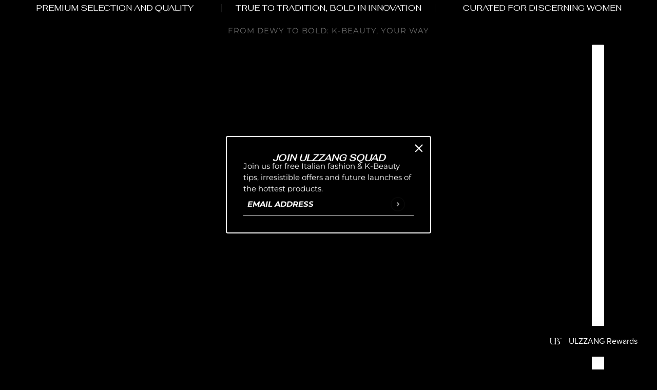

--- FILE ---
content_type: text/html; charset=utf-8
request_url: https://ulzzangbella.com/en-it/collections/flats
body_size: 66143
content:
<!doctype html>
<html lang="en" dir="ltr">
  <head>
    <!-- Blockshop theme - Version 10.2.0 by Troop Themes - https://troopthemes.com/ -->

    <meta charset="UTF-8">
    <meta http-equiv="X-UA-Compatible" content="IE=edge">
    <meta name="viewport" content="width=device-width, initial-scale=1.0, maximum-scale=5.0"><meta name="description" content="Experience comfort and style with our captivating flats collection. Discover a range of elegant and versatile designs, from classic ballet flats to modern loafers. Embrace the perfect blend of fashion and functionality with high-quality materials and impeccable craftsmanship. Elevate your footwear game with flats that empower your individuality."><title>
      Flats Collection | ULZZANG BELLA
</title><link rel="canonical" href="https://ulzzangbella.com/en-it/collections/flats"><link rel="shortcut icon" href="//ulzzangbella.com/cdn/shop/files/Untitled_design_75922b80-8d74-441d-b432-6d94e1e660cf.png?v=1744989141&width=32" type="image/png">
      <link rel="apple-touch-icon" href="//ulzzangbella.com/cdn/shop/files/Untitled_design_75922b80-8d74-441d-b432-6d94e1e660cf.png?v=1744989141&width=180"><link rel="preconnect" href="https://cdn.shopify.com" crossorigin>
<link rel="preconnect" href="https://fonts.shopifycdn.com" crossorigin>

<link href="//ulzzangbella.com/cdn/shop/t/19/assets/theme.js?v=125499705117136214131744834162" as="script" rel="preload">

<script async crossorigin fetchpriority="high" src="/cdn/shopifycloud/importmap-polyfill/es-modules-shim.2.4.0.js"></script>
<script type="importmap">
  {
    "imports": {
      "@troop-themes/main": "//ulzzangbella.com/cdn/shop/t/19/assets/theme.js?v=125499705117136214131744834162"
    }
  }
</script><link
    rel="preload"
    href="//ulzzangbella.com/cdn/fonts/fahkwang/fahkwang_n4.b5c440aab43f3f693a204b738ee500d9773ee543.woff2"
    as="font"
    type="font/woff2"
    crossorigin
  ><link
    rel="preload"
    href="//ulzzangbella.com/cdn/fonts/montserrat/montserrat_n4.81949fa0ac9fd2021e16436151e8eaa539321637.woff2"
    as="font"
    type="font/woff2"
    crossorigin
  ><link
    rel="preload"
    href="//ulzzangbella.com/cdn/fonts/montserrat/montserrat_n4.81949fa0ac9fd2021e16436151e8eaa539321637.woff2"
    as="font"
    type="font/woff2"
    crossorigin
  ><meta property="og:type" content="website" />
  <meta property="og:title" content="Flats Collection | ULZZANG BELLA" /><meta property="og:image" content="http://ulzzangbella.com/cdn/shop/files/GLOWNIQUE_About_Us.png?v=1668264830">
    <meta property="og:image:secure_url" content="https://ulzzangbella.com/cdn/shop/files/GLOWNIQUE_About_Us.png?v=1668264830">
    <meta property="og:image:width" content="1350">
    <meta property="og:image:height" content="650"><meta property="og:url" content="https://ulzzangbella.com/en-it/collections/flats" />
<meta property="og:site_name" content="ULZZANG BELLA" />
<meta property="og:description" content="Experience comfort and style with our captivating flats collection. Discover a range of elegant and versatile designs, from classic ballet flats to modern loafers. Embrace the perfect blend of fashion and functionality with high-quality materials and impeccable craftsmanship. Elevate your footwear game with flats that empower your individuality." /><meta name="twitter:card" content="summary" />
<meta name="twitter:description" content="Experience comfort and style with our captivating flats collection. Discover a range of elegant and versatile designs, from classic ballet flats to modern loafers. Embrace the perfect blend of fashion and functionality with high-quality materials and impeccable craftsmanship. Elevate your footwear game with flats that empower your individuality." /><meta name="twitter:title" content="Flats Collection | ULZZANG BELLA" /><meta
      property="twitter:image"
      content="https://ulzzangbella.com/cdn/shop/files/GLOWNIQUE_About_Us.png?v=1668264830&width=480"
    /><style>@font-face {
  font-family: Fahkwang;
  font-weight: 400;
  font-style: normal;
  font-display: swap;
  src: url("//ulzzangbella.com/cdn/fonts/fahkwang/fahkwang_n4.b5c440aab43f3f693a204b738ee500d9773ee543.woff2") format("woff2"),
       url("//ulzzangbella.com/cdn/fonts/fahkwang/fahkwang_n4.f10a996fc3cb7ffb1a30febf2d43f9f9dddd8e7c.woff") format("woff");
}
@font-face {
  font-family: Fahkwang;
  font-weight: 400;
  font-style: normal;
  font-display: swap;
  src: url("//ulzzangbella.com/cdn/fonts/fahkwang/fahkwang_n4.b5c440aab43f3f693a204b738ee500d9773ee543.woff2") format("woff2"),
       url("//ulzzangbella.com/cdn/fonts/fahkwang/fahkwang_n4.f10a996fc3cb7ffb1a30febf2d43f9f9dddd8e7c.woff") format("woff");
}
@font-face {
  font-family: Montserrat;
  font-weight: 400;
  font-style: normal;
  font-display: swap;
  src: url("//ulzzangbella.com/cdn/fonts/montserrat/montserrat_n4.81949fa0ac9fd2021e16436151e8eaa539321637.woff2") format("woff2"),
       url("//ulzzangbella.com/cdn/fonts/montserrat/montserrat_n4.a6c632ca7b62da89c3594789ba828388aac693fe.woff") format("woff");
}
@font-face {
  font-family: Montserrat;
  font-weight: 700;
  font-style: normal;
  font-display: swap;
  src: url("//ulzzangbella.com/cdn/fonts/montserrat/montserrat_n7.3c434e22befd5c18a6b4afadb1e3d77c128c7939.woff2") format("woff2"),
       url("//ulzzangbella.com/cdn/fonts/montserrat/montserrat_n7.5d9fa6e2cae713c8fb539a9876489d86207fe957.woff") format("woff");
}
@font-face {
  font-family: Montserrat;
  font-weight: 400;
  font-style: normal;
  font-display: swap;
  src: url("//ulzzangbella.com/cdn/fonts/montserrat/montserrat_n4.81949fa0ac9fd2021e16436151e8eaa539321637.woff2") format("woff2"),
       url("//ulzzangbella.com/cdn/fonts/montserrat/montserrat_n4.a6c632ca7b62da89c3594789ba828388aac693fe.woff") format("woff");
}
@font-face {
  font-family: Montserrat;
  font-weight: 700;
  font-style: normal;
  font-display: swap;
  src: url("//ulzzangbella.com/cdn/fonts/montserrat/montserrat_n7.3c434e22befd5c18a6b4afadb1e3d77c128c7939.woff2") format("woff2"),
       url("//ulzzangbella.com/cdn/fonts/montserrat/montserrat_n7.5d9fa6e2cae713c8fb539a9876489d86207fe957.woff") format("woff");
}
@font-face {
  font-family: Montserrat;
  font-weight: 400;
  font-style: italic;
  font-display: swap;
  src: url("//ulzzangbella.com/cdn/fonts/montserrat/montserrat_i4.5a4ea298b4789e064f62a29aafc18d41f09ae59b.woff2") format("woff2"),
       url("//ulzzangbella.com/cdn/fonts/montserrat/montserrat_i4.072b5869c5e0ed5b9d2021e4c2af132e16681ad2.woff") format("woff");
}
@font-face {
  font-family: Montserrat;
  font-weight: 700;
  font-style: italic;
  font-display: swap;
  src: url("//ulzzangbella.com/cdn/fonts/montserrat/montserrat_i7.a0d4a463df4f146567d871890ffb3c80408e7732.woff2") format("woff2"),
       url("//ulzzangbella.com/cdn/fonts/montserrat/montserrat_i7.f6ec9f2a0681acc6f8152c40921d2a4d2e1a2c78.woff") format("woff");
}
:root {--font--heading--uppercase: normal;
      --font--margin-scale: -1;
      --font--translation-scale: 0.25;--font--nav--uppercase: uppercase;--font--sub-nav--uppercase: normal;--font--banner--size: 84px;
    --font--banner--mobile-size: 44px;

    --font--featured--size: 59px;
    --font--featured--mobile-size: 38px;

    --font--section--size: 28px;
    --font--section--mobile-size: 20px;

    --font--block--size: 16px;
    --font--block--mobile-size: 20px;

    --font--paragraph--size: 15px;--font--paragraph--mobile-size: 15px;--font--featured-paragraph--size: 15px;--font--featured-paragraph--mobile-size: 15px;--font--nav--size: 12px;--font--nav--mobile-size: 12px;--font--sub-nav--size: 11px;--font--sub-nav--mobile-size: 11px;--font--heading--family: Fahkwang, sans-serif;
    --font--heading--weight: 400;
    --font--heading--normal-weight: 400;
    --font--heading--style: normal;
    --font--heading--spacing: 0px;

    --font--nav--family: Montserrat, sans-serif;
    --font--nav--weight: 400;
    --font--nav--style: normal;

    --font--paragraph--family: Montserrat, sans-serif;
    --font--paragraph--weight: 400;
    --font--paragraph--style: normal;
    --font--paragraph--spacing: 0px;

    --font--button--spacing: 0px;
    --font--line-height: 1.2;

@font-face {
font-family: "Runalto";
src: url("https://cdn.shopify.com/s/files/1/0316/8154/4325/files/Runalto.woff?v=1679625995") format("woff");
}

    
  }
</style><style>
  :root {
    --color--accent-1: #ffffff;
    --color--accent-1-translucent: rgba(255, 255, 255, 0.85);
    --color--accent-2: #000000;
    --color--accent-2-translucent: rgba(0, 0, 0, 0.85);
    --bg-color--light: #000000;
    --bg-color--light-translucent: rgba(0, 0, 0, 0.85);
    --bg-color--dark: #000000;
    --bg-color--dark-translucent: rgba(0, 0, 0, 0.85);
    --bg-color--body: #000000;
    --bg-color--body-translucent: rgba(0, 0, 0, 0.85);
    --color--body: #ffffff;
    --color--body--light: #ffffff;
    --bg-color--textbox: #fff;
    --bg-color--panel: #f7f7f7;
    --bdr-color--page: ;
    --bdr-dark--general: rgba(255, 255, 255, 0.1);
    --bdr-light--general: rgba(255,255,255,0.3);

    --color--border-disabled: #d2d2d2;
    --color--success: #4caf50;
    --color--alert: #ff0000;
    --color--stars: black;

    --content--shadow-opacity: 0.15;
    --content--image-opacity:0.65;

    --button--color: #000000;
    --button--bg-color: #ffffff;
    --button--bg-color--hover: var(--button--bg-color);
    --button--bdr-color: #ffffff;
    --button--color-disabled: #b9b9b9;
    --button--radius: 2px;
    --input--radius: 2px;
    --image--radius: 4px;

    --progress-bar: linear-gradient(
                      90deg,
                      rgba(255, 255, 255, 0.3) 0%,
                      rgb(255, 255, 255) 80%,
                      rgba(255, 255, 255, 0.8)
                    );

    /* shop pay */
    --payment-terms-background-color: #000000;

    /* dynamic checkout buttons */
    --shopify-accelerated-checkout-button-block-size: 45px;
    --shopify-accelerated-checkout-button-border-radius: var(--button--radius);
    --shopify-accelerated-checkout-button-box-shadow: box-shadow: 0 0 10px rgba(0, 0, 0, 0.3);

    /* js helpers */
    --announcement-height: 0px;
    --header-height: 0px;

    --sticky-offset: calc(var(--announcement--sticky, 0) * var(--announcement--height, 0px) + var(--header--sticky, 0) * var(--header--height, 0px));
  }
</style><style>li.y-menu--level-1--link a {
  font-weight: 900;
}
li.y-menu--level-1--link button {
  font-weight: 900;
}
li.y-menu--level-3--link a {
  font-weight: normal;
}


.popup--block--root[data-block-id]:not([data-position=bottom]) {
        bottom: unset !important;
}

.collabs-page__cta{
    font-weight: bold;
  text-transform: uppercase;
}

ul li {
  background: black !important;
  color: white !important;
  text-transform: capitalize;
}   

h1.rps-results-page-title {
  font-size: 35px !important;
  font-weight: bold !important;
  font-style: italic !important;
  text-transform: uppercase !important;
  font-family: 'Fahkwang' !important;
}

p.rps-product-title {
  font-weight: bold !important;
  font-style: italic !important;
  text-transform: uppercase !important;
  font-family: 'Fahkwang' !important;
  color: black !important;
}

p.rps-product-final-price  {
    font-size: 15px !important;
  font-weight: normal !important;
  text-transform: uppercase !important;
  font-family: 'Fahkwang' !important;
  color: black !important;
}

.rps-product-stock-badge._3ns9lKKC8vc0xIlJRbuZGg.WjnlvvT8Pv-H8tf1mXBEL{
    font-size: 15px !important;
  font-weight: normal !important;
    font-style: normal !important;
  text-transform: uppercase !important;
  font-family: 'Fahkwang' !important;
}

.cart--item--title {
  font-size: 20px !important;                  /* size */
  font-weight: bold !important;                 /* bold */
  font-style: italic !important;              /* italic */
  text-transform: uppercase !important;       /* all caps */
}

.cart--item--total.money {
  font-size: 20px !important; 
} 

div.product--vendor {
  font-size: 14px !important;
}

span.product--compare-price,
span.product--price, .product-price--original, .product-price--compare {
  font-weight: bold !important; 
  font-size: 16px !important;
}

span.product--compare-price, .product-price--compare {
  font-weight: bold !important; 
  color: red !important;
}

.PP-TextField__Input{
    color: black !important;
}

li.y-menu--parent-link {
   text-transform: uppercase !important; 
}

.navigation--layout-button {
  border: 1px solid white !important; 
  fill: white !important; 
    color: white !important; 
  fill: white !important; 
  stroke: white !important;
}

.navigation--button, .filter--search-link {
  border: 1px solid white !important; 
}

.icon--root.icon--plus {
  stroke: white !important;
  fill: white !important;
}

.product--label {
  background-color: #ff0000 !important;
}

/* Force icons inside the clear button div */
div.rps-search-results-search-bar-input-clear-button svg,
div.rps-search-results-search-bar-input-clear-button svg * {
  fill: #000000 !important;
  stroke: #000000 !important;
}

/* Force icons inside the reset button */
button.rps-reset-button.rps-search-results-search-bar-button svg,
button.rps-reset-button.rps-search-results-search-bar-button svg * {
  fill: #000000 !important;
  stroke: #000000 !important;
}

.rps-product-vendor{
  color: #000000 !important;  /* black text, override everything */
}

p.rps-product-title,
p.rps-product-title a {
  color: #000000 !important;
}

p.rps-product-final-price {
  font-weight: bold !important;
}

p.rps-product-sale-price {
  font-weight: bold !important;
}

div._2IerALE-sUCyXInOIvaAco.rps_original_price {
  font-weight: bold !important;
}

div.rps-search-results-search-bar-input-container,
div.rps-search-results-search-bar-input-container input.rps-search-results-search-bar-input {
  background-color: #ffffff !important;
}

/* Default: black */
div._3D_LnlRYogL7hYFpuZo6M-.rps_manufacturer {
  color: #000000 !important;
}

/* White when parent list item is hovered */
div.rps_predictive_product._2qRGKRd9QLj6zYK1HSi4sg.rps_list_item:hover div._3D_LnlRYogL7hYFpuZo6M-.rps_manufacturer,
div.rps_predictive_product._2qRGKRd9QLj6zYK1HSi4sg.rps_list_item:hover div._3D_LnlRYogL7hYFpuZo6M-.rps_manufacturer * {
  color: #ffffff !important;
}

p.rps-product-vendor {
  font-style: italic !important;
}

div._3D_LnlRYogL7hYFpuZo6M-.rps_manufacturer {
  font-style: italic !important;
}

p.rps-product-title {
  font-weight: normal !important;
}

div.product--vendor {
  font-weight: bold !important;
}

p.product--title {
  font-weight: normal !important;
}

div.product--block--vendor {
  font-weight: bold !important;
    font-style: italic !important;
}

h2.product--block--heading {
  font-weight: normal !important;
}

/* Remove default borders on all account forms */
form#customer_login,
form#create_customer,
div.account--recover-password,
div.customer--root.account--reset-password {
  border: none !important;
  border-color: transparent !important;
  box-shadow: none !important; /* removes shadow borders */
  background-color: transparent !important;
}

/* Labels */
form#customer_login label.label,
form#create_customer label.label,
div.account--recover-password label.label,
div.customer--root.account--reset-password label.label {
  color: #fff !important;
}

/* Inputs */
form#customer_login input.text,
form#create_customer input.text,
div.account--recover-password input.text,
div.customer--root.account--reset-password input.text,
form#customer_login input#customer_email.text,
form#customer_login input#customer_password.text,
form#create_customer input#customer_email.text,
form#create_customer input#customer_password.text,
form#create_customer input#customer_first_name.text,
form#create_customer input#customer_last_name.text,
form#create_customer input[type="text"],
div.account--recover-password input#recover-email.text,
div.account--recover-password input[type="email"],
div.customer--root.account--reset-password input#reset_password.text,
div.customer--root.account--reset-password input[type="email"],
div.customer--root.account--reset-password input[type="password"] {
  border: 1px solid #fff !important;  /* White border */
  color: #fff !important;             /* White input text */
  background: transparent !important; /* Transparent background */
  caret-color: #fff !important;       /* White cursor */
}

/* Placeholder text */
form#customer_login input::placeholder,
form#create_customer input::placeholder,
div.account--recover-password input::placeholder,
div.account--recover-password input#recover-email::placeholder,
div.customer--root.account--reset-password input::placeholder,
div.customer--root.account--reset-password input#reset_password::placeholder {
  color: #fff !important;
  opacity: 1 !important;
}

div.customer--root.account--reset-password h1 {
    font-weight: bold !important;
    font-style: italic !important;
    text-transform: uppercase !important;
    font-family: 'Fahkwang', sans-serif !important;
    font-size: 40px !important;
    color: #fff !important; /* optional: keep header white to match form */
}

p.account--reset-instructions {
    text-transform: uppercase !important;
}

/* Make the typed number black in Blockshop price inputs */
div.price-range--field input.price-range--input {
  color: #000 !important;                 /* typed numbers black */
  -webkit-text-fill-color: #000 !important; /* for Chrome/Safari */
  caret-color: #000 !important;           /* cursor color */
}

/* Make the $ sign black in Blockshop price inputs */
.price-range--field::before,
.price-range--field span,
.price-range--field label {
  color: #000 !important;
}

/* Uppercase and italic all text under product-card--details */
div.product-card--details,
div.product-card--details * {
  text-transform: uppercase !important;
        font-style: italic !important;
}

div.product-card--details .product--vendor {
  font-style: italic !important;
}

/* Make the quick-add button background white and border black inside product card */
.product-card--root .product-quick-add--button {
  background-color: #ffffff !important; /* white background */
  border: 1px solid #000000 !important; /* black border */
  color: #000000 !important; /* optional: make text black for contrast */
}

.product-card--root .product-quick-add--button,
.product-card--root .product-quick-add--button * {
  color: #000000 !important;   /* text or font icon */
  fill: #000000 !important;    /* inline SVG */
  stroke: #000000 !important;  /* inline SVG strokes */
}

/* Remove outline from navigation button */
.navigation--button, .navigation--filter {
  border: none !important;
  box-shadow: none !important;
  outline: none !important; /* keep this for safety */
}

/* Make product-quick-add--title uppercase */
h2.product-quick-add--title {
    font-family: 'Fahkwang', sans-serif !important;
      font-style: italic !important;
  text-transform: uppercase !important;
    font-size: 25px !important;     /* sets size to 20px */
}

/* Target layout--close button inside layout--navigation */
.layout--navigation button.layout--close::before,
.layout--navigation button.layout--close::after {
  background-color: #ffffff !important; /* make X lines white */
  border-color: #ffffff !important;     /* in case the lines use borders */
}


#fsb_close svg,
#fsb_close svg * {
  fill: #ffffff !important;
  stroke: #ffffff !important;
}

button.filter--search-link {
  border: none !important; /* removes all borders */
  border-radius: 0 !important; /* optional, ensures corners stay square */
}

button.filter--search-link * {
  font-weight: bold !important;
    font-size: 15px !important;
}

div.filter--no-filters {
  text-transform: uppercase !important;
}

div.navigation--layout-button {
  outline: none !important;
  border: none !important;
}

li {
    text-align: left;            /* ensures text inside li is left-aligned */
}

li,
ul li,
.rte li {
  text-transform: none !important;
   font-weight: normal !important;
  font-family: 'Fahkwang' !important;
}

/*
    @media only screen and (min-width: 768px !important;) {
    .popup--block--root[data-block-id]:not([data-position=bottom]) {
        bottom: unset !important;
                right: unset !important;
    top: unset !important;
    left: unset !important;
        width: unset !important;
  height: unset !important;
    }
}
*/
  
</style><link href="//ulzzangbella.com/cdn/shop/t/19/assets/theme.css?v=51651210845079016211756078169" rel="stylesheet" type="text/css" media="all" />
    <script>window.performance && window.performance.mark && window.performance.mark('shopify.content_for_header.start');</script><meta name="facebook-domain-verification" content="tr2b8yl9x95osp0szja78qu4xip5ge">
<meta name="facebook-domain-verification" content="jd71s77izkslqstno3unfz66r82mya">
<meta id="shopify-digital-wallet" name="shopify-digital-wallet" content="/61637132527/digital_wallets/dialog">
<meta name="shopify-checkout-api-token" content="c1df65fd0a989907dc3f5b4dd8c49736">
<link rel="alternate" type="application/atom+xml" title="Feed" href="/en-it/collections/flats.atom" />
<link rel="alternate" hreflang="x-default" href="https://ulzzangbella.com/collections/flats">
<link rel="alternate" hreflang="en" href="https://ulzzangbella.com/collections/flats">
<link rel="alternate" hreflang="fr-FR" href="https://ulzzangbella.com/fr-fr/collections/flats">
<link rel="alternate" hreflang="en-FR" href="https://ulzzangbella.com/en-fr/collections/flats">
<link rel="alternate" hreflang="it-IT" href="https://ulzzangbella.com/it-it/collections/flats">
<link rel="alternate" hreflang="en-IT" href="https://ulzzangbella.com/en-it/collections/flats">
<link rel="alternate" type="application/json+oembed" href="https://ulzzangbella.com/en-it/collections/flats.oembed">
<script async="async" src="/checkouts/internal/preloads.js?locale=en-IT"></script>
<link rel="preconnect" href="https://shop.app" crossorigin="anonymous">
<script async="async" src="https://shop.app/checkouts/internal/preloads.js?locale=en-IT&shop_id=61637132527" crossorigin="anonymous"></script>
<script id="apple-pay-shop-capabilities" type="application/json">{"shopId":61637132527,"countryCode":"CA","currencyCode":"EUR","merchantCapabilities":["supports3DS"],"merchantId":"gid:\/\/shopify\/Shop\/61637132527","merchantName":"ULZZANG BELLA","requiredBillingContactFields":["postalAddress","email"],"requiredShippingContactFields":["postalAddress","email"],"shippingType":"shipping","supportedNetworks":["visa","masterCard","amex","discover","jcb"],"total":{"type":"pending","label":"ULZZANG BELLA","amount":"1.00"},"shopifyPaymentsEnabled":true,"supportsSubscriptions":true}</script>
<script id="shopify-features" type="application/json">{"accessToken":"c1df65fd0a989907dc3f5b4dd8c49736","betas":["rich-media-storefront-analytics"],"domain":"ulzzangbella.com","predictiveSearch":true,"shopId":61637132527,"locale":"en"}</script>
<script>var Shopify = Shopify || {};
Shopify.shop = "ulzzang-bella.myshopify.com";
Shopify.locale = "en";
Shopify.currency = {"active":"EUR","rate":"0.8710341"};
Shopify.country = "IT";
Shopify.theme = {"name":"Blockshop","id":150475702511,"schema_name":"Blockshop","schema_version":"10.2.0","theme_store_id":null,"role":"main"};
Shopify.theme.handle = "null";
Shopify.theme.style = {"id":null,"handle":null};
Shopify.cdnHost = "ulzzangbella.com/cdn";
Shopify.routes = Shopify.routes || {};
Shopify.routes.root = "/en-it/";</script>
<script type="module">!function(o){(o.Shopify=o.Shopify||{}).modules=!0}(window);</script>
<script>!function(o){function n(){var o=[];function n(){o.push(Array.prototype.slice.apply(arguments))}return n.q=o,n}var t=o.Shopify=o.Shopify||{};t.loadFeatures=n(),t.autoloadFeatures=n()}(window);</script>
<script>
  window.ShopifyPay = window.ShopifyPay || {};
  window.ShopifyPay.apiHost = "shop.app\/pay";
  window.ShopifyPay.redirectState = null;
</script>
<script id="shop-js-analytics" type="application/json">{"pageType":"collection"}</script>
<script defer="defer" async type="module" src="//ulzzangbella.com/cdn/shopifycloud/shop-js/modules/v2/client.init-shop-cart-sync_BdyHc3Nr.en.esm.js"></script>
<script defer="defer" async type="module" src="//ulzzangbella.com/cdn/shopifycloud/shop-js/modules/v2/chunk.common_Daul8nwZ.esm.js"></script>
<script type="module">
  await import("//ulzzangbella.com/cdn/shopifycloud/shop-js/modules/v2/client.init-shop-cart-sync_BdyHc3Nr.en.esm.js");
await import("//ulzzangbella.com/cdn/shopifycloud/shop-js/modules/v2/chunk.common_Daul8nwZ.esm.js");

  window.Shopify.SignInWithShop?.initShopCartSync?.({"fedCMEnabled":true,"windoidEnabled":true});

</script>
<script>
  window.Shopify = window.Shopify || {};
  if (!window.Shopify.featureAssets) window.Shopify.featureAssets = {};
  window.Shopify.featureAssets['shop-js'] = {"shop-cart-sync":["modules/v2/client.shop-cart-sync_QYOiDySF.en.esm.js","modules/v2/chunk.common_Daul8nwZ.esm.js"],"init-fed-cm":["modules/v2/client.init-fed-cm_DchLp9rc.en.esm.js","modules/v2/chunk.common_Daul8nwZ.esm.js"],"shop-button":["modules/v2/client.shop-button_OV7bAJc5.en.esm.js","modules/v2/chunk.common_Daul8nwZ.esm.js"],"init-windoid":["modules/v2/client.init-windoid_DwxFKQ8e.en.esm.js","modules/v2/chunk.common_Daul8nwZ.esm.js"],"shop-cash-offers":["modules/v2/client.shop-cash-offers_DWtL6Bq3.en.esm.js","modules/v2/chunk.common_Daul8nwZ.esm.js","modules/v2/chunk.modal_CQq8HTM6.esm.js"],"shop-toast-manager":["modules/v2/client.shop-toast-manager_CX9r1SjA.en.esm.js","modules/v2/chunk.common_Daul8nwZ.esm.js"],"init-shop-email-lookup-coordinator":["modules/v2/client.init-shop-email-lookup-coordinator_UhKnw74l.en.esm.js","modules/v2/chunk.common_Daul8nwZ.esm.js"],"pay-button":["modules/v2/client.pay-button_DzxNnLDY.en.esm.js","modules/v2/chunk.common_Daul8nwZ.esm.js"],"avatar":["modules/v2/client.avatar_BTnouDA3.en.esm.js"],"init-shop-cart-sync":["modules/v2/client.init-shop-cart-sync_BdyHc3Nr.en.esm.js","modules/v2/chunk.common_Daul8nwZ.esm.js"],"shop-login-button":["modules/v2/client.shop-login-button_D8B466_1.en.esm.js","modules/v2/chunk.common_Daul8nwZ.esm.js","modules/v2/chunk.modal_CQq8HTM6.esm.js"],"init-customer-accounts-sign-up":["modules/v2/client.init-customer-accounts-sign-up_C8fpPm4i.en.esm.js","modules/v2/client.shop-login-button_D8B466_1.en.esm.js","modules/v2/chunk.common_Daul8nwZ.esm.js","modules/v2/chunk.modal_CQq8HTM6.esm.js"],"init-shop-for-new-customer-accounts":["modules/v2/client.init-shop-for-new-customer-accounts_CVTO0Ztu.en.esm.js","modules/v2/client.shop-login-button_D8B466_1.en.esm.js","modules/v2/chunk.common_Daul8nwZ.esm.js","modules/v2/chunk.modal_CQq8HTM6.esm.js"],"init-customer-accounts":["modules/v2/client.init-customer-accounts_dRgKMfrE.en.esm.js","modules/v2/client.shop-login-button_D8B466_1.en.esm.js","modules/v2/chunk.common_Daul8nwZ.esm.js","modules/v2/chunk.modal_CQq8HTM6.esm.js"],"shop-follow-button":["modules/v2/client.shop-follow-button_CkZpjEct.en.esm.js","modules/v2/chunk.common_Daul8nwZ.esm.js","modules/v2/chunk.modal_CQq8HTM6.esm.js"],"lead-capture":["modules/v2/client.lead-capture_BntHBhfp.en.esm.js","modules/v2/chunk.common_Daul8nwZ.esm.js","modules/v2/chunk.modal_CQq8HTM6.esm.js"],"checkout-modal":["modules/v2/client.checkout-modal_CfxcYbTm.en.esm.js","modules/v2/chunk.common_Daul8nwZ.esm.js","modules/v2/chunk.modal_CQq8HTM6.esm.js"],"shop-login":["modules/v2/client.shop-login_Da4GZ2H6.en.esm.js","modules/v2/chunk.common_Daul8nwZ.esm.js","modules/v2/chunk.modal_CQq8HTM6.esm.js"],"payment-terms":["modules/v2/client.payment-terms_MV4M3zvL.en.esm.js","modules/v2/chunk.common_Daul8nwZ.esm.js","modules/v2/chunk.modal_CQq8HTM6.esm.js"]};
</script>
<script>(function() {
  var isLoaded = false;
  function asyncLoad() {
    if (isLoaded) return;
    isLoaded = true;
    var urls = ["https:\/\/cdn.chaty.app\/pixel.js?id=xb0maevwis\u0026shop=ulzzang-bella.myshopify.com","https:\/\/cdn.nfcube.com\/39ed722378a1068c9ab6958609187055.js?shop=ulzzang-bella.myshopify.com","https:\/\/js.smile.io\/v1\/smile-shopify.js?shop=ulzzang-bella.myshopify.com","https:\/\/cdn.routeapp.io\/route-widget-shopify\/v2\/route-widget-shopify-stable-v2.min.js?shop=ulzzang-bella.myshopify.com","https:\/\/static2.rapidsearch.dev\/resultpage.js?shop=ulzzang-bella.myshopify.com","https:\/\/cdn.autoketing.org\/sdk-cdn\/sales-pop\/dist\/sales-pop-embed.js?t=1739143243889408571\u0026shop=ulzzang-bella.myshopify.com","https:\/\/cdn.hextom.com\/js\/freeshippingbar.js?shop=ulzzang-bella.myshopify.com"];
    for (var i = 0; i < urls.length; i++) {
      var s = document.createElement('script');
      s.type = 'text/javascript';
      s.async = true;
      s.src = urls[i];
      var x = document.getElementsByTagName('script')[0];
      x.parentNode.insertBefore(s, x);
    }
  };
  if(window.attachEvent) {
    window.attachEvent('onload', asyncLoad);
  } else {
    window.addEventListener('load', asyncLoad, false);
  }
})();</script>
<script id="__st">var __st={"a":61637132527,"offset":-18000,"reqid":"7492c0b2-fbeb-4cba-b425-d6dfa852cef2-1768987269","pageurl":"ulzzangbella.com\/en-it\/collections\/flats","u":"1fac10c3ad0a","p":"collection","rtyp":"collection","rid":409470992623};</script>
<script>window.ShopifyPaypalV4VisibilityTracking = true;</script>
<script id="captcha-bootstrap">!function(){'use strict';const t='contact',e='account',n='new_comment',o=[[t,t],['blogs',n],['comments',n],[t,'customer']],c=[[e,'customer_login'],[e,'guest_login'],[e,'recover_customer_password'],[e,'create_customer']],r=t=>t.map((([t,e])=>`form[action*='/${t}']:not([data-nocaptcha='true']) input[name='form_type'][value='${e}']`)).join(','),a=t=>()=>t?[...document.querySelectorAll(t)].map((t=>t.form)):[];function s(){const t=[...o],e=r(t);return a(e)}const i='password',u='form_key',d=['recaptcha-v3-token','g-recaptcha-response','h-captcha-response',i],f=()=>{try{return window.sessionStorage}catch{return}},m='__shopify_v',_=t=>t.elements[u];function p(t,e,n=!1){try{const o=window.sessionStorage,c=JSON.parse(o.getItem(e)),{data:r}=function(t){const{data:e,action:n}=t;return t[m]||n?{data:e,action:n}:{data:t,action:n}}(c);for(const[e,n]of Object.entries(r))t.elements[e]&&(t.elements[e].value=n);n&&o.removeItem(e)}catch(o){console.error('form repopulation failed',{error:o})}}const l='form_type',E='cptcha';function T(t){t.dataset[E]=!0}const w=window,h=w.document,L='Shopify',v='ce_forms',y='captcha';let A=!1;((t,e)=>{const n=(g='f06e6c50-85a8-45c8-87d0-21a2b65856fe',I='https://cdn.shopify.com/shopifycloud/storefront-forms-hcaptcha/ce_storefront_forms_captcha_hcaptcha.v1.5.2.iife.js',D={infoText:'Protected by hCaptcha',privacyText:'Privacy',termsText:'Terms'},(t,e,n)=>{const o=w[L][v],c=o.bindForm;if(c)return c(t,g,e,D).then(n);var r;o.q.push([[t,g,e,D],n]),r=I,A||(h.body.append(Object.assign(h.createElement('script'),{id:'captcha-provider',async:!0,src:r})),A=!0)});var g,I,D;w[L]=w[L]||{},w[L][v]=w[L][v]||{},w[L][v].q=[],w[L][y]=w[L][y]||{},w[L][y].protect=function(t,e){n(t,void 0,e),T(t)},Object.freeze(w[L][y]),function(t,e,n,w,h,L){const[v,y,A,g]=function(t,e,n){const i=e?o:[],u=t?c:[],d=[...i,...u],f=r(d),m=r(i),_=r(d.filter((([t,e])=>n.includes(e))));return[a(f),a(m),a(_),s()]}(w,h,L),I=t=>{const e=t.target;return e instanceof HTMLFormElement?e:e&&e.form},D=t=>v().includes(t);t.addEventListener('submit',(t=>{const e=I(t);if(!e)return;const n=D(e)&&!e.dataset.hcaptchaBound&&!e.dataset.recaptchaBound,o=_(e),c=g().includes(e)&&(!o||!o.value);(n||c)&&t.preventDefault(),c&&!n&&(function(t){try{if(!f())return;!function(t){const e=f();if(!e)return;const n=_(t);if(!n)return;const o=n.value;o&&e.removeItem(o)}(t);const e=Array.from(Array(32),(()=>Math.random().toString(36)[2])).join('');!function(t,e){_(t)||t.append(Object.assign(document.createElement('input'),{type:'hidden',name:u})),t.elements[u].value=e}(t,e),function(t,e){const n=f();if(!n)return;const o=[...t.querySelectorAll(`input[type='${i}']`)].map((({name:t})=>t)),c=[...d,...o],r={};for(const[a,s]of new FormData(t).entries())c.includes(a)||(r[a]=s);n.setItem(e,JSON.stringify({[m]:1,action:t.action,data:r}))}(t,e)}catch(e){console.error('failed to persist form',e)}}(e),e.submit())}));const S=(t,e)=>{t&&!t.dataset[E]&&(n(t,e.some((e=>e===t))),T(t))};for(const o of['focusin','change'])t.addEventListener(o,(t=>{const e=I(t);D(e)&&S(e,y())}));const B=e.get('form_key'),M=e.get(l),P=B&&M;t.addEventListener('DOMContentLoaded',(()=>{const t=y();if(P)for(const e of t)e.elements[l].value===M&&p(e,B);[...new Set([...A(),...v().filter((t=>'true'===t.dataset.shopifyCaptcha))])].forEach((e=>S(e,t)))}))}(h,new URLSearchParams(w.location.search),n,t,e,['guest_login'])})(!0,!0)}();</script>
<script integrity="sha256-4kQ18oKyAcykRKYeNunJcIwy7WH5gtpwJnB7kiuLZ1E=" data-source-attribution="shopify.loadfeatures" defer="defer" src="//ulzzangbella.com/cdn/shopifycloud/storefront/assets/storefront/load_feature-a0a9edcb.js" crossorigin="anonymous"></script>
<script crossorigin="anonymous" defer="defer" src="//ulzzangbella.com/cdn/shopifycloud/storefront/assets/shopify_pay/storefront-65b4c6d7.js?v=20250812"></script>
<script data-source-attribution="shopify.dynamic_checkout.dynamic.init">var Shopify=Shopify||{};Shopify.PaymentButton=Shopify.PaymentButton||{isStorefrontPortableWallets:!0,init:function(){window.Shopify.PaymentButton.init=function(){};var t=document.createElement("script");t.src="https://ulzzangbella.com/cdn/shopifycloud/portable-wallets/latest/portable-wallets.en.js",t.type="module",document.head.appendChild(t)}};
</script>
<script data-source-attribution="shopify.dynamic_checkout.buyer_consent">
  function portableWalletsHideBuyerConsent(e){var t=document.getElementById("shopify-buyer-consent"),n=document.getElementById("shopify-subscription-policy-button");t&&n&&(t.classList.add("hidden"),t.setAttribute("aria-hidden","true"),n.removeEventListener("click",e))}function portableWalletsShowBuyerConsent(e){var t=document.getElementById("shopify-buyer-consent"),n=document.getElementById("shopify-subscription-policy-button");t&&n&&(t.classList.remove("hidden"),t.removeAttribute("aria-hidden"),n.addEventListener("click",e))}window.Shopify?.PaymentButton&&(window.Shopify.PaymentButton.hideBuyerConsent=portableWalletsHideBuyerConsent,window.Shopify.PaymentButton.showBuyerConsent=portableWalletsShowBuyerConsent);
</script>
<script data-source-attribution="shopify.dynamic_checkout.cart.bootstrap">document.addEventListener("DOMContentLoaded",(function(){function t(){return document.querySelector("shopify-accelerated-checkout-cart, shopify-accelerated-checkout")}if(t())Shopify.PaymentButton.init();else{new MutationObserver((function(e,n){t()&&(Shopify.PaymentButton.init(),n.disconnect())})).observe(document.body,{childList:!0,subtree:!0})}}));
</script>
<link id="shopify-accelerated-checkout-styles" rel="stylesheet" media="screen" href="https://ulzzangbella.com/cdn/shopifycloud/portable-wallets/latest/accelerated-checkout-backwards-compat.css" crossorigin="anonymous">
<style id="shopify-accelerated-checkout-cart">
        #shopify-buyer-consent {
  margin-top: 1em;
  display: inline-block;
  width: 100%;
}

#shopify-buyer-consent.hidden {
  display: none;
}

#shopify-subscription-policy-button {
  background: none;
  border: none;
  padding: 0;
  text-decoration: underline;
  font-size: inherit;
  cursor: pointer;
}

#shopify-subscription-policy-button::before {
  box-shadow: none;
}

      </style>

<script>window.performance && window.performance.mark && window.performance.mark('shopify.content_for_header.end');</script>
<script>
  if (Shopify) {
    Shopify.routes = {
      ...Shopify.routes,
      all_products_collection: '/en-it/collections/all',
      cart: '/en-it/cart',
      cart_add: '/en-it/cart/add',
      cart_change: '/en-it/cart/change',
      cart_update: '/en-it/cart/update',
      libraries: {
        swipe_listener: "//ulzzangbella.com/cdn/shop/t/19/assets/swipe-listener.min.js?v=123039615894270182531744834162",
        masonry: "//ulzzangbella.com/cdn/shop/t/19/assets/masonry.min.js?v=153413113355937702121744834161",
        plyr: "/cdn/shopifycloud/plyr/v2.0/shopify-plyr.en.js",
        vimeo: "https://player.vimeo.com/api/player.js"
      },
      product_recommendations: '/en-it/recommendations/products',
      predictive_search: '/en-it/search/suggest',
      search: '/en-it/search',
      root: '/en-it',
      youtube: 'https://youtube.com/iframe_api'
    }
  }
</script><script type="module" src="//ulzzangbella.com/cdn/shop/t/19/assets/theme.js?v=125499705117136214131744834162"></script>
  
  <style>
    /* change border, color ryviu */
    .r--icon-helful svg {
      fill: #cf9b91 !important;
    }
    .Ryviu-Write-Button,
    .r--load-more .r--text-load-more,
    #r--default-theme select {
      border: 1px solid #cf9b91 !important;
      background: #000 !important;
      color: #cf9b91 !important;
      border-radius: 0 !important;  
    }
    .r--button, .r--button-second,
    .Ry-Load-More .Ry-Text-Load-More,
    .r--load-more .r--text-load-more {
      border-radius: 0 !important;  
    }
    .Ry-Load-More .Ry-Text-Load-More,
    #r--default-theme .r--default-item,
    .Ryviu-Empty-Box,   
    .header-v1 .r--title-btn-appryviu,
    .header-v1 .r--filter-ryviu {
      border-color: #cf9b91 !important;
    }
    .Ry-Load-More .Ry-Text-Load-More,
    body #r--default-theme .r--author {
      background: #000 !important;
      color: #cf9b91 !important;
    }
    .r--filter:focus-visible
    .r--sortBy:focus-visible { outlin: unset !important; }    
  </style>
    


  <script type="text/javascript">
    window.RapidSearchAdmin = false;
  </script>




<!-- BEGIN app block: shopify://apps/sales-popup-autoketing-pop/blocks/app-embed/3a6fc4fb-65c3-4842-8241-9c5e581ca83e -->
<!-- END app block --><!-- BEGIN app block: shopify://apps/seowill-seoant-ai-seo/blocks/seoant-core/8e57283b-dcb0-4f7b-a947-fb5c57a0d59d -->
<!--SEOAnt Core By SEOAnt Teams, v0.1.6 START -->






<!-- SON-LD generated By SEOAnt END -->



<!-- Start : SEOAnt BrokenLink Redirect --><script type="text/javascript">
    !function(t){var e={};function r(n){if(e[n])return e[n].exports;var o=e[n]={i:n,l:!1,exports:{}};return t[n].call(o.exports,o,o.exports,r),o.l=!0,o.exports}r.m=t,r.c=e,r.d=function(t,e,n){r.o(t,e)||Object.defineProperty(t,e,{enumerable:!0,get:n})},r.r=function(t){"undefined"!==typeof Symbol&&Symbol.toStringTag&&Object.defineProperty(t,Symbol.toStringTag,{value:"Module"}),Object.defineProperty(t,"__esModule",{value:!0})},r.t=function(t,e){if(1&e&&(t=r(t)),8&e)return t;if(4&e&&"object"===typeof t&&t&&t.__esModule)return t;var n=Object.create(null);if(r.r(n),Object.defineProperty(n,"default",{enumerable:!0,value:t}),2&e&&"string"!=typeof t)for(var o in t)r.d(n,o,function(e){return t[e]}.bind(null,o));return n},r.n=function(t){var e=t&&t.__esModule?function(){return t.default}:function(){return t};return r.d(e,"a",e),e},r.o=function(t,e){return Object.prototype.hasOwnProperty.call(t,e)},r.p="",r(r.s=11)}([function(t,e,r){"use strict";var n=r(2),o=Object.prototype.toString;function i(t){return"[object Array]"===o.call(t)}function a(t){return"undefined"===typeof t}function u(t){return null!==t&&"object"===typeof t}function s(t){return"[object Function]"===o.call(t)}function c(t,e){if(null!==t&&"undefined"!==typeof t)if("object"!==typeof t&&(t=[t]),i(t))for(var r=0,n=t.length;r<n;r++)e.call(null,t[r],r,t);else for(var o in t)Object.prototype.hasOwnProperty.call(t,o)&&e.call(null,t[o],o,t)}t.exports={isArray:i,isArrayBuffer:function(t){return"[object ArrayBuffer]"===o.call(t)},isBuffer:function(t){return null!==t&&!a(t)&&null!==t.constructor&&!a(t.constructor)&&"function"===typeof t.constructor.isBuffer&&t.constructor.isBuffer(t)},isFormData:function(t){return"undefined"!==typeof FormData&&t instanceof FormData},isArrayBufferView:function(t){return"undefined"!==typeof ArrayBuffer&&ArrayBuffer.isView?ArrayBuffer.isView(t):t&&t.buffer&&t.buffer instanceof ArrayBuffer},isString:function(t){return"string"===typeof t},isNumber:function(t){return"number"===typeof t},isObject:u,isUndefined:a,isDate:function(t){return"[object Date]"===o.call(t)},isFile:function(t){return"[object File]"===o.call(t)},isBlob:function(t){return"[object Blob]"===o.call(t)},isFunction:s,isStream:function(t){return u(t)&&s(t.pipe)},isURLSearchParams:function(t){return"undefined"!==typeof URLSearchParams&&t instanceof URLSearchParams},isStandardBrowserEnv:function(){return("undefined"===typeof navigator||"ReactNative"!==navigator.product&&"NativeScript"!==navigator.product&&"NS"!==navigator.product)&&("undefined"!==typeof window&&"undefined"!==typeof document)},forEach:c,merge:function t(){var e={};function r(r,n){"object"===typeof e[n]&&"object"===typeof r?e[n]=t(e[n],r):e[n]=r}for(var n=0,o=arguments.length;n<o;n++)c(arguments[n],r);return e},deepMerge:function t(){var e={};function r(r,n){"object"===typeof e[n]&&"object"===typeof r?e[n]=t(e[n],r):e[n]="object"===typeof r?t({},r):r}for(var n=0,o=arguments.length;n<o;n++)c(arguments[n],r);return e},extend:function(t,e,r){return c(e,(function(e,o){t[o]=r&&"function"===typeof e?n(e,r):e})),t},trim:function(t){return t.replace(/^\s*/,"").replace(/\s*$/,"")}}},function(t,e,r){t.exports=r(12)},function(t,e,r){"use strict";t.exports=function(t,e){return function(){for(var r=new Array(arguments.length),n=0;n<r.length;n++)r[n]=arguments[n];return t.apply(e,r)}}},function(t,e,r){"use strict";var n=r(0);function o(t){return encodeURIComponent(t).replace(/%40/gi,"@").replace(/%3A/gi,":").replace(/%24/g,"$").replace(/%2C/gi,",").replace(/%20/g,"+").replace(/%5B/gi,"[").replace(/%5D/gi,"]")}t.exports=function(t,e,r){if(!e)return t;var i;if(r)i=r(e);else if(n.isURLSearchParams(e))i=e.toString();else{var a=[];n.forEach(e,(function(t,e){null!==t&&"undefined"!==typeof t&&(n.isArray(t)?e+="[]":t=[t],n.forEach(t,(function(t){n.isDate(t)?t=t.toISOString():n.isObject(t)&&(t=JSON.stringify(t)),a.push(o(e)+"="+o(t))})))})),i=a.join("&")}if(i){var u=t.indexOf("#");-1!==u&&(t=t.slice(0,u)),t+=(-1===t.indexOf("?")?"?":"&")+i}return t}},function(t,e,r){"use strict";t.exports=function(t){return!(!t||!t.__CANCEL__)}},function(t,e,r){"use strict";(function(e){var n=r(0),o=r(19),i={"Content-Type":"application/x-www-form-urlencoded"};function a(t,e){!n.isUndefined(t)&&n.isUndefined(t["Content-Type"])&&(t["Content-Type"]=e)}var u={adapter:function(){var t;return("undefined"!==typeof XMLHttpRequest||"undefined"!==typeof e&&"[object process]"===Object.prototype.toString.call(e))&&(t=r(6)),t}(),transformRequest:[function(t,e){return o(e,"Accept"),o(e,"Content-Type"),n.isFormData(t)||n.isArrayBuffer(t)||n.isBuffer(t)||n.isStream(t)||n.isFile(t)||n.isBlob(t)?t:n.isArrayBufferView(t)?t.buffer:n.isURLSearchParams(t)?(a(e,"application/x-www-form-urlencoded;charset=utf-8"),t.toString()):n.isObject(t)?(a(e,"application/json;charset=utf-8"),JSON.stringify(t)):t}],transformResponse:[function(t){if("string"===typeof t)try{t=JSON.parse(t)}catch(e){}return t}],timeout:0,xsrfCookieName:"XSRF-TOKEN",xsrfHeaderName:"X-XSRF-TOKEN",maxContentLength:-1,validateStatus:function(t){return t>=200&&t<300},headers:{common:{Accept:"application/json, text/plain, */*"}}};n.forEach(["delete","get","head"],(function(t){u.headers[t]={}})),n.forEach(["post","put","patch"],(function(t){u.headers[t]=n.merge(i)})),t.exports=u}).call(this,r(18))},function(t,e,r){"use strict";var n=r(0),o=r(20),i=r(3),a=r(22),u=r(25),s=r(26),c=r(7);t.exports=function(t){return new Promise((function(e,f){var l=t.data,p=t.headers;n.isFormData(l)&&delete p["Content-Type"];var h=new XMLHttpRequest;if(t.auth){var d=t.auth.username||"",m=t.auth.password||"";p.Authorization="Basic "+btoa(d+":"+m)}var y=a(t.baseURL,t.url);if(h.open(t.method.toUpperCase(),i(y,t.params,t.paramsSerializer),!0),h.timeout=t.timeout,h.onreadystatechange=function(){if(h&&4===h.readyState&&(0!==h.status||h.responseURL&&0===h.responseURL.indexOf("file:"))){var r="getAllResponseHeaders"in h?u(h.getAllResponseHeaders()):null,n={data:t.responseType&&"text"!==t.responseType?h.response:h.responseText,status:h.status,statusText:h.statusText,headers:r,config:t,request:h};o(e,f,n),h=null}},h.onabort=function(){h&&(f(c("Request aborted",t,"ECONNABORTED",h)),h=null)},h.onerror=function(){f(c("Network Error",t,null,h)),h=null},h.ontimeout=function(){var e="timeout of "+t.timeout+"ms exceeded";t.timeoutErrorMessage&&(e=t.timeoutErrorMessage),f(c(e,t,"ECONNABORTED",h)),h=null},n.isStandardBrowserEnv()){var v=r(27),g=(t.withCredentials||s(y))&&t.xsrfCookieName?v.read(t.xsrfCookieName):void 0;g&&(p[t.xsrfHeaderName]=g)}if("setRequestHeader"in h&&n.forEach(p,(function(t,e){"undefined"===typeof l&&"content-type"===e.toLowerCase()?delete p[e]:h.setRequestHeader(e,t)})),n.isUndefined(t.withCredentials)||(h.withCredentials=!!t.withCredentials),t.responseType)try{h.responseType=t.responseType}catch(w){if("json"!==t.responseType)throw w}"function"===typeof t.onDownloadProgress&&h.addEventListener("progress",t.onDownloadProgress),"function"===typeof t.onUploadProgress&&h.upload&&h.upload.addEventListener("progress",t.onUploadProgress),t.cancelToken&&t.cancelToken.promise.then((function(t){h&&(h.abort(),f(t),h=null)})),void 0===l&&(l=null),h.send(l)}))}},function(t,e,r){"use strict";var n=r(21);t.exports=function(t,e,r,o,i){var a=new Error(t);return n(a,e,r,o,i)}},function(t,e,r){"use strict";var n=r(0);t.exports=function(t,e){e=e||{};var r={},o=["url","method","params","data"],i=["headers","auth","proxy"],a=["baseURL","url","transformRequest","transformResponse","paramsSerializer","timeout","withCredentials","adapter","responseType","xsrfCookieName","xsrfHeaderName","onUploadProgress","onDownloadProgress","maxContentLength","validateStatus","maxRedirects","httpAgent","httpsAgent","cancelToken","socketPath"];n.forEach(o,(function(t){"undefined"!==typeof e[t]&&(r[t]=e[t])})),n.forEach(i,(function(o){n.isObject(e[o])?r[o]=n.deepMerge(t[o],e[o]):"undefined"!==typeof e[o]?r[o]=e[o]:n.isObject(t[o])?r[o]=n.deepMerge(t[o]):"undefined"!==typeof t[o]&&(r[o]=t[o])})),n.forEach(a,(function(n){"undefined"!==typeof e[n]?r[n]=e[n]:"undefined"!==typeof t[n]&&(r[n]=t[n])}));var u=o.concat(i).concat(a),s=Object.keys(e).filter((function(t){return-1===u.indexOf(t)}));return n.forEach(s,(function(n){"undefined"!==typeof e[n]?r[n]=e[n]:"undefined"!==typeof t[n]&&(r[n]=t[n])})),r}},function(t,e,r){"use strict";function n(t){this.message=t}n.prototype.toString=function(){return"Cancel"+(this.message?": "+this.message:"")},n.prototype.__CANCEL__=!0,t.exports=n},function(t,e,r){t.exports=r(13)},function(t,e,r){t.exports=r(30)},function(t,e,r){var n=function(t){"use strict";var e=Object.prototype,r=e.hasOwnProperty,n="function"===typeof Symbol?Symbol:{},o=n.iterator||"@@iterator",i=n.asyncIterator||"@@asyncIterator",a=n.toStringTag||"@@toStringTag";function u(t,e,r){return Object.defineProperty(t,e,{value:r,enumerable:!0,configurable:!0,writable:!0}),t[e]}try{u({},"")}catch(S){u=function(t,e,r){return t[e]=r}}function s(t,e,r,n){var o=e&&e.prototype instanceof l?e:l,i=Object.create(o.prototype),a=new L(n||[]);return i._invoke=function(t,e,r){var n="suspendedStart";return function(o,i){if("executing"===n)throw new Error("Generator is already running");if("completed"===n){if("throw"===o)throw i;return j()}for(r.method=o,r.arg=i;;){var a=r.delegate;if(a){var u=x(a,r);if(u){if(u===f)continue;return u}}if("next"===r.method)r.sent=r._sent=r.arg;else if("throw"===r.method){if("suspendedStart"===n)throw n="completed",r.arg;r.dispatchException(r.arg)}else"return"===r.method&&r.abrupt("return",r.arg);n="executing";var s=c(t,e,r);if("normal"===s.type){if(n=r.done?"completed":"suspendedYield",s.arg===f)continue;return{value:s.arg,done:r.done}}"throw"===s.type&&(n="completed",r.method="throw",r.arg=s.arg)}}}(t,r,a),i}function c(t,e,r){try{return{type:"normal",arg:t.call(e,r)}}catch(S){return{type:"throw",arg:S}}}t.wrap=s;var f={};function l(){}function p(){}function h(){}var d={};d[o]=function(){return this};var m=Object.getPrototypeOf,y=m&&m(m(T([])));y&&y!==e&&r.call(y,o)&&(d=y);var v=h.prototype=l.prototype=Object.create(d);function g(t){["next","throw","return"].forEach((function(e){u(t,e,(function(t){return this._invoke(e,t)}))}))}function w(t,e){var n;this._invoke=function(o,i){function a(){return new e((function(n,a){!function n(o,i,a,u){var s=c(t[o],t,i);if("throw"!==s.type){var f=s.arg,l=f.value;return l&&"object"===typeof l&&r.call(l,"__await")?e.resolve(l.__await).then((function(t){n("next",t,a,u)}),(function(t){n("throw",t,a,u)})):e.resolve(l).then((function(t){f.value=t,a(f)}),(function(t){return n("throw",t,a,u)}))}u(s.arg)}(o,i,n,a)}))}return n=n?n.then(a,a):a()}}function x(t,e){var r=t.iterator[e.method];if(void 0===r){if(e.delegate=null,"throw"===e.method){if(t.iterator.return&&(e.method="return",e.arg=void 0,x(t,e),"throw"===e.method))return f;e.method="throw",e.arg=new TypeError("The iterator does not provide a 'throw' method")}return f}var n=c(r,t.iterator,e.arg);if("throw"===n.type)return e.method="throw",e.arg=n.arg,e.delegate=null,f;var o=n.arg;return o?o.done?(e[t.resultName]=o.value,e.next=t.nextLoc,"return"!==e.method&&(e.method="next",e.arg=void 0),e.delegate=null,f):o:(e.method="throw",e.arg=new TypeError("iterator result is not an object"),e.delegate=null,f)}function b(t){var e={tryLoc:t[0]};1 in t&&(e.catchLoc=t[1]),2 in t&&(e.finallyLoc=t[2],e.afterLoc=t[3]),this.tryEntries.push(e)}function E(t){var e=t.completion||{};e.type="normal",delete e.arg,t.completion=e}function L(t){this.tryEntries=[{tryLoc:"root"}],t.forEach(b,this),this.reset(!0)}function T(t){if(t){var e=t[o];if(e)return e.call(t);if("function"===typeof t.next)return t;if(!isNaN(t.length)){var n=-1,i=function e(){for(;++n<t.length;)if(r.call(t,n))return e.value=t[n],e.done=!1,e;return e.value=void 0,e.done=!0,e};return i.next=i}}return{next:j}}function j(){return{value:void 0,done:!0}}return p.prototype=v.constructor=h,h.constructor=p,p.displayName=u(h,a,"GeneratorFunction"),t.isGeneratorFunction=function(t){var e="function"===typeof t&&t.constructor;return!!e&&(e===p||"GeneratorFunction"===(e.displayName||e.name))},t.mark=function(t){return Object.setPrototypeOf?Object.setPrototypeOf(t,h):(t.__proto__=h,u(t,a,"GeneratorFunction")),t.prototype=Object.create(v),t},t.awrap=function(t){return{__await:t}},g(w.prototype),w.prototype[i]=function(){return this},t.AsyncIterator=w,t.async=function(e,r,n,o,i){void 0===i&&(i=Promise);var a=new w(s(e,r,n,o),i);return t.isGeneratorFunction(r)?a:a.next().then((function(t){return t.done?t.value:a.next()}))},g(v),u(v,a,"Generator"),v[o]=function(){return this},v.toString=function(){return"[object Generator]"},t.keys=function(t){var e=[];for(var r in t)e.push(r);return e.reverse(),function r(){for(;e.length;){var n=e.pop();if(n in t)return r.value=n,r.done=!1,r}return r.done=!0,r}},t.values=T,L.prototype={constructor:L,reset:function(t){if(this.prev=0,this.next=0,this.sent=this._sent=void 0,this.done=!1,this.delegate=null,this.method="next",this.arg=void 0,this.tryEntries.forEach(E),!t)for(var e in this)"t"===e.charAt(0)&&r.call(this,e)&&!isNaN(+e.slice(1))&&(this[e]=void 0)},stop:function(){this.done=!0;var t=this.tryEntries[0].completion;if("throw"===t.type)throw t.arg;return this.rval},dispatchException:function(t){if(this.done)throw t;var e=this;function n(r,n){return a.type="throw",a.arg=t,e.next=r,n&&(e.method="next",e.arg=void 0),!!n}for(var o=this.tryEntries.length-1;o>=0;--o){var i=this.tryEntries[o],a=i.completion;if("root"===i.tryLoc)return n("end");if(i.tryLoc<=this.prev){var u=r.call(i,"catchLoc"),s=r.call(i,"finallyLoc");if(u&&s){if(this.prev<i.catchLoc)return n(i.catchLoc,!0);if(this.prev<i.finallyLoc)return n(i.finallyLoc)}else if(u){if(this.prev<i.catchLoc)return n(i.catchLoc,!0)}else{if(!s)throw new Error("try statement without catch or finally");if(this.prev<i.finallyLoc)return n(i.finallyLoc)}}}},abrupt:function(t,e){for(var n=this.tryEntries.length-1;n>=0;--n){var o=this.tryEntries[n];if(o.tryLoc<=this.prev&&r.call(o,"finallyLoc")&&this.prev<o.finallyLoc){var i=o;break}}i&&("break"===t||"continue"===t)&&i.tryLoc<=e&&e<=i.finallyLoc&&(i=null);var a=i?i.completion:{};return a.type=t,a.arg=e,i?(this.method="next",this.next=i.finallyLoc,f):this.complete(a)},complete:function(t,e){if("throw"===t.type)throw t.arg;return"break"===t.type||"continue"===t.type?this.next=t.arg:"return"===t.type?(this.rval=this.arg=t.arg,this.method="return",this.next="end"):"normal"===t.type&&e&&(this.next=e),f},finish:function(t){for(var e=this.tryEntries.length-1;e>=0;--e){var r=this.tryEntries[e];if(r.finallyLoc===t)return this.complete(r.completion,r.afterLoc),E(r),f}},catch:function(t){for(var e=this.tryEntries.length-1;e>=0;--e){var r=this.tryEntries[e];if(r.tryLoc===t){var n=r.completion;if("throw"===n.type){var o=n.arg;E(r)}return o}}throw new Error("illegal catch attempt")},delegateYield:function(t,e,r){return this.delegate={iterator:T(t),resultName:e,nextLoc:r},"next"===this.method&&(this.arg=void 0),f}},t}(t.exports);try{regeneratorRuntime=n}catch(o){Function("r","regeneratorRuntime = r")(n)}},function(t,e,r){"use strict";var n=r(0),o=r(2),i=r(14),a=r(8);function u(t){var e=new i(t),r=o(i.prototype.request,e);return n.extend(r,i.prototype,e),n.extend(r,e),r}var s=u(r(5));s.Axios=i,s.create=function(t){return u(a(s.defaults,t))},s.Cancel=r(9),s.CancelToken=r(28),s.isCancel=r(4),s.all=function(t){return Promise.all(t)},s.spread=r(29),t.exports=s,t.exports.default=s},function(t,e,r){"use strict";var n=r(0),o=r(3),i=r(15),a=r(16),u=r(8);function s(t){this.defaults=t,this.interceptors={request:new i,response:new i}}s.prototype.request=function(t){"string"===typeof t?(t=arguments[1]||{}).url=arguments[0]:t=t||{},(t=u(this.defaults,t)).method?t.method=t.method.toLowerCase():this.defaults.method?t.method=this.defaults.method.toLowerCase():t.method="get";var e=[a,void 0],r=Promise.resolve(t);for(this.interceptors.request.forEach((function(t){e.unshift(t.fulfilled,t.rejected)})),this.interceptors.response.forEach((function(t){e.push(t.fulfilled,t.rejected)}));e.length;)r=r.then(e.shift(),e.shift());return r},s.prototype.getUri=function(t){return t=u(this.defaults,t),o(t.url,t.params,t.paramsSerializer).replace(/^\?/,"")},n.forEach(["delete","get","head","options"],(function(t){s.prototype[t]=function(e,r){return this.request(n.merge(r||{},{method:t,url:e}))}})),n.forEach(["post","put","patch"],(function(t){s.prototype[t]=function(e,r,o){return this.request(n.merge(o||{},{method:t,url:e,data:r}))}})),t.exports=s},function(t,e,r){"use strict";var n=r(0);function o(){this.handlers=[]}o.prototype.use=function(t,e){return this.handlers.push({fulfilled:t,rejected:e}),this.handlers.length-1},o.prototype.eject=function(t){this.handlers[t]&&(this.handlers[t]=null)},o.prototype.forEach=function(t){n.forEach(this.handlers,(function(e){null!==e&&t(e)}))},t.exports=o},function(t,e,r){"use strict";var n=r(0),o=r(17),i=r(4),a=r(5);function u(t){t.cancelToken&&t.cancelToken.throwIfRequested()}t.exports=function(t){return u(t),t.headers=t.headers||{},t.data=o(t.data,t.headers,t.transformRequest),t.headers=n.merge(t.headers.common||{},t.headers[t.method]||{},t.headers),n.forEach(["delete","get","head","post","put","patch","common"],(function(e){delete t.headers[e]})),(t.adapter||a.adapter)(t).then((function(e){return u(t),e.data=o(e.data,e.headers,t.transformResponse),e}),(function(e){return i(e)||(u(t),e&&e.response&&(e.response.data=o(e.response.data,e.response.headers,t.transformResponse))),Promise.reject(e)}))}},function(t,e,r){"use strict";var n=r(0);t.exports=function(t,e,r){return n.forEach(r,(function(r){t=r(t,e)})),t}},function(t,e){var r,n,o=t.exports={};function i(){throw new Error("setTimeout has not been defined")}function a(){throw new Error("clearTimeout has not been defined")}function u(t){if(r===setTimeout)return setTimeout(t,0);if((r===i||!r)&&setTimeout)return r=setTimeout,setTimeout(t,0);try{return r(t,0)}catch(e){try{return r.call(null,t,0)}catch(e){return r.call(this,t,0)}}}!function(){try{r="function"===typeof setTimeout?setTimeout:i}catch(t){r=i}try{n="function"===typeof clearTimeout?clearTimeout:a}catch(t){n=a}}();var s,c=[],f=!1,l=-1;function p(){f&&s&&(f=!1,s.length?c=s.concat(c):l=-1,c.length&&h())}function h(){if(!f){var t=u(p);f=!0;for(var e=c.length;e;){for(s=c,c=[];++l<e;)s&&s[l].run();l=-1,e=c.length}s=null,f=!1,function(t){if(n===clearTimeout)return clearTimeout(t);if((n===a||!n)&&clearTimeout)return n=clearTimeout,clearTimeout(t);try{n(t)}catch(e){try{return n.call(null,t)}catch(e){return n.call(this,t)}}}(t)}}function d(t,e){this.fun=t,this.array=e}function m(){}o.nextTick=function(t){var e=new Array(arguments.length-1);if(arguments.length>1)for(var r=1;r<arguments.length;r++)e[r-1]=arguments[r];c.push(new d(t,e)),1!==c.length||f||u(h)},d.prototype.run=function(){this.fun.apply(null,this.array)},o.title="browser",o.browser=!0,o.env={},o.argv=[],o.version="",o.versions={},o.on=m,o.addListener=m,o.once=m,o.off=m,o.removeListener=m,o.removeAllListeners=m,o.emit=m,o.prependListener=m,o.prependOnceListener=m,o.listeners=function(t){return[]},o.binding=function(t){throw new Error("process.binding is not supported")},o.cwd=function(){return"/"},o.chdir=function(t){throw new Error("process.chdir is not supported")},o.umask=function(){return 0}},function(t,e,r){"use strict";var n=r(0);t.exports=function(t,e){n.forEach(t,(function(r,n){n!==e&&n.toUpperCase()===e.toUpperCase()&&(t[e]=r,delete t[n])}))}},function(t,e,r){"use strict";var n=r(7);t.exports=function(t,e,r){var o=r.config.validateStatus;!o||o(r.status)?t(r):e(n("Request failed with status code "+r.status,r.config,null,r.request,r))}},function(t,e,r){"use strict";t.exports=function(t,e,r,n,o){return t.config=e,r&&(t.code=r),t.request=n,t.response=o,t.isAxiosError=!0,t.toJSON=function(){return{message:this.message,name:this.name,description:this.description,number:this.number,fileName:this.fileName,lineNumber:this.lineNumber,columnNumber:this.columnNumber,stack:this.stack,config:this.config,code:this.code}},t}},function(t,e,r){"use strict";var n=r(23),o=r(24);t.exports=function(t,e){return t&&!n(e)?o(t,e):e}},function(t,e,r){"use strict";t.exports=function(t){return/^([a-z][a-z\d\+\-\.]*:)?\/\//i.test(t)}},function(t,e,r){"use strict";t.exports=function(t,e){return e?t.replace(/\/+$/,"")+"/"+e.replace(/^\/+/,""):t}},function(t,e,r){"use strict";var n=r(0),o=["age","authorization","content-length","content-type","etag","expires","from","host","if-modified-since","if-unmodified-since","last-modified","location","max-forwards","proxy-authorization","referer","retry-after","user-agent"];t.exports=function(t){var e,r,i,a={};return t?(n.forEach(t.split("\n"),(function(t){if(i=t.indexOf(":"),e=n.trim(t.substr(0,i)).toLowerCase(),r=n.trim(t.substr(i+1)),e){if(a[e]&&o.indexOf(e)>=0)return;a[e]="set-cookie"===e?(a[e]?a[e]:[]).concat([r]):a[e]?a[e]+", "+r:r}})),a):a}},function(t,e,r){"use strict";var n=r(0);t.exports=n.isStandardBrowserEnv()?function(){var t,e=/(msie|trident)/i.test(navigator.userAgent),r=document.createElement("a");function o(t){var n=t;return e&&(r.setAttribute("href",n),n=r.href),r.setAttribute("href",n),{href:r.href,protocol:r.protocol?r.protocol.replace(/:$/,""):"",host:r.host,search:r.search?r.search.replace(/^\?/,""):"",hash:r.hash?r.hash.replace(/^#/,""):"",hostname:r.hostname,port:r.port,pathname:"/"===r.pathname.charAt(0)?r.pathname:"/"+r.pathname}}return t=o(window.location.href),function(e){var r=n.isString(e)?o(e):e;return r.protocol===t.protocol&&r.host===t.host}}():function(){return!0}},function(t,e,r){"use strict";var n=r(0);t.exports=n.isStandardBrowserEnv()?{write:function(t,e,r,o,i,a){var u=[];u.push(t+"="+encodeURIComponent(e)),n.isNumber(r)&&u.push("expires="+new Date(r).toGMTString()),n.isString(o)&&u.push("path="+o),n.isString(i)&&u.push("domain="+i),!0===a&&u.push("secure"),document.cookie=u.join("; ")},read:function(t){var e=document.cookie.match(new RegExp("(^|;\\s*)("+t+")=([^;]*)"));return e?decodeURIComponent(e[3]):null},remove:function(t){this.write(t,"",Date.now()-864e5)}}:{write:function(){},read:function(){return null},remove:function(){}}},function(t,e,r){"use strict";var n=r(9);function o(t){if("function"!==typeof t)throw new TypeError("executor must be a function.");var e;this.promise=new Promise((function(t){e=t}));var r=this;t((function(t){r.reason||(r.reason=new n(t),e(r.reason))}))}o.prototype.throwIfRequested=function(){if(this.reason)throw this.reason},o.source=function(){var t;return{token:new o((function(e){t=e})),cancel:t}},t.exports=o},function(t,e,r){"use strict";t.exports=function(t){return function(e){return t.apply(null,e)}}},function(t,e,r){"use strict";r.r(e);var n=r(1),o=r.n(n);function i(t,e,r,n,o,i,a){try{var u=t[i](a),s=u.value}catch(c){return void r(c)}u.done?e(s):Promise.resolve(s).then(n,o)}function a(t){return function(){var e=this,r=arguments;return new Promise((function(n,o){var a=t.apply(e,r);function u(t){i(a,n,o,u,s,"next",t)}function s(t){i(a,n,o,u,s,"throw",t)}u(void 0)}))}}var u=r(10),s=r.n(u);var c=function(t){return function(t){var e=arguments.length>1&&void 0!==arguments[1]?arguments[1]:{},r=arguments.length>2&&void 0!==arguments[2]?arguments[2]:"GET";return r=r.toUpperCase(),new Promise((function(n){var o;"GET"===r&&(o=s.a.get(t,{params:e})),o.then((function(t){n(t.data)}))}))}("https://api-app.seoant.com/api/v1/receive_id",t,"GET")};function f(){return(f=a(o.a.mark((function t(e,r,n){var i;return o.a.wrap((function(t){for(;;)switch(t.prev=t.next){case 0:return i={shop:e,code:r,seogid:n},t.next=3,c(i);case 3:t.sent;case 4:case"end":return t.stop()}}),t)})))).apply(this,arguments)}var l=window.location.href;if(-1!=l.indexOf("seogid")){var p=l.split("seogid");if(void 0!=p[1]){var h=window.location.pathname+window.location.search;window.history.pushState({},0,h),function(t,e,r){f.apply(this,arguments)}("ulzzang-bella.myshopify.com","",p[1])}}}]);
</script><!-- END : SEOAnt BrokenLink Redirect -->

<!-- Added By SEOAnt AMP. v0.0.1, START --><!-- Added By SEOAnt AMP END -->

<!-- Instant Page START --><script src="https://cdn.shopify.com/extensions/019ba080-a4ad-738d-9c09-b7c1489e4a4f/seowill-seoant-ai-seo-77/assets/pagespeed-preloading.js" defer="defer"></script><!-- Instant Page END -->


<!-- Google search console START v1.0 --><!-- Google search console END v1.0 -->

<!-- Lazy Loading START --><!-- Lazy Loading END -->



<!-- Video Lazy START --><!-- Video Lazy END -->

<!--  SEOAnt Core End -->

<!-- END app block --><!-- BEGIN app block: shopify://apps/pagefly-page-builder/blocks/app-embed/83e179f7-59a0-4589-8c66-c0dddf959200 -->

<!-- BEGIN app snippet: pagefly-cro-ab-testing-main -->







<script>
  ;(function () {
    const url = new URL(window.location)
    const viewParam = url.searchParams.get('view')
    if (viewParam && viewParam.includes('variant-pf-')) {
      url.searchParams.set('pf_v', viewParam)
      url.searchParams.delete('view')
      window.history.replaceState({}, '', url)
    }
  })()
</script>



<script type='module'>
  
  window.PAGEFLY_CRO = window.PAGEFLY_CRO || {}

  window.PAGEFLY_CRO['data_debug'] = {
    original_template_suffix: "all_collections",
    allow_ab_test: false,
    ab_test_start_time: 0,
    ab_test_end_time: 0,
    today_date_time: 1768987269000,
  }
  window.PAGEFLY_CRO['GA4'] = { enabled: false}
</script>

<!-- END app snippet -->








  <script src='https://cdn.shopify.com/extensions/019bb4f9-aed6-78a3-be91-e9d44663e6bf/pagefly-page-builder-215/assets/pagefly-helper.js' defer='defer'></script>

  <script src='https://cdn.shopify.com/extensions/019bb4f9-aed6-78a3-be91-e9d44663e6bf/pagefly-page-builder-215/assets/pagefly-general-helper.js' defer='defer'></script>

  <script src='https://cdn.shopify.com/extensions/019bb4f9-aed6-78a3-be91-e9d44663e6bf/pagefly-page-builder-215/assets/pagefly-snap-slider.js' defer='defer'></script>

  <script src='https://cdn.shopify.com/extensions/019bb4f9-aed6-78a3-be91-e9d44663e6bf/pagefly-page-builder-215/assets/pagefly-slideshow-v3.js' defer='defer'></script>

  <script src='https://cdn.shopify.com/extensions/019bb4f9-aed6-78a3-be91-e9d44663e6bf/pagefly-page-builder-215/assets/pagefly-slideshow-v4.js' defer='defer'></script>

  <script src='https://cdn.shopify.com/extensions/019bb4f9-aed6-78a3-be91-e9d44663e6bf/pagefly-page-builder-215/assets/pagefly-glider.js' defer='defer'></script>

  <script src='https://cdn.shopify.com/extensions/019bb4f9-aed6-78a3-be91-e9d44663e6bf/pagefly-page-builder-215/assets/pagefly-slideshow-v1-v2.js' defer='defer'></script>

  <script src='https://cdn.shopify.com/extensions/019bb4f9-aed6-78a3-be91-e9d44663e6bf/pagefly-page-builder-215/assets/pagefly-product-media.js' defer='defer'></script>

  <script src='https://cdn.shopify.com/extensions/019bb4f9-aed6-78a3-be91-e9d44663e6bf/pagefly-page-builder-215/assets/pagefly-product.js' defer='defer'></script>


<script id='pagefly-helper-data' type='application/json'>
  {
    "page_optimization": {
      "assets_prefetching": false
    },
    "elements_asset_mapper": {
      "Accordion": "https://cdn.shopify.com/extensions/019bb4f9-aed6-78a3-be91-e9d44663e6bf/pagefly-page-builder-215/assets/pagefly-accordion.js",
      "Accordion3": "https://cdn.shopify.com/extensions/019bb4f9-aed6-78a3-be91-e9d44663e6bf/pagefly-page-builder-215/assets/pagefly-accordion3.js",
      "CountDown": "https://cdn.shopify.com/extensions/019bb4f9-aed6-78a3-be91-e9d44663e6bf/pagefly-page-builder-215/assets/pagefly-countdown.js",
      "GMap1": "https://cdn.shopify.com/extensions/019bb4f9-aed6-78a3-be91-e9d44663e6bf/pagefly-page-builder-215/assets/pagefly-gmap.js",
      "GMap2": "https://cdn.shopify.com/extensions/019bb4f9-aed6-78a3-be91-e9d44663e6bf/pagefly-page-builder-215/assets/pagefly-gmap.js",
      "GMapBasicV2": "https://cdn.shopify.com/extensions/019bb4f9-aed6-78a3-be91-e9d44663e6bf/pagefly-page-builder-215/assets/pagefly-gmap.js",
      "GMapAdvancedV2": "https://cdn.shopify.com/extensions/019bb4f9-aed6-78a3-be91-e9d44663e6bf/pagefly-page-builder-215/assets/pagefly-gmap.js",
      "HTML.Video": "https://cdn.shopify.com/extensions/019bb4f9-aed6-78a3-be91-e9d44663e6bf/pagefly-page-builder-215/assets/pagefly-htmlvideo.js",
      "HTML.Video2": "https://cdn.shopify.com/extensions/019bb4f9-aed6-78a3-be91-e9d44663e6bf/pagefly-page-builder-215/assets/pagefly-htmlvideo2.js",
      "HTML.Video3": "https://cdn.shopify.com/extensions/019bb4f9-aed6-78a3-be91-e9d44663e6bf/pagefly-page-builder-215/assets/pagefly-htmlvideo2.js",
      "BackgroundVideo": "https://cdn.shopify.com/extensions/019bb4f9-aed6-78a3-be91-e9d44663e6bf/pagefly-page-builder-215/assets/pagefly-htmlvideo2.js",
      "Instagram": "https://cdn.shopify.com/extensions/019bb4f9-aed6-78a3-be91-e9d44663e6bf/pagefly-page-builder-215/assets/pagefly-instagram.js",
      "Instagram2": "https://cdn.shopify.com/extensions/019bb4f9-aed6-78a3-be91-e9d44663e6bf/pagefly-page-builder-215/assets/pagefly-instagram.js",
      "Insta3": "https://cdn.shopify.com/extensions/019bb4f9-aed6-78a3-be91-e9d44663e6bf/pagefly-page-builder-215/assets/pagefly-instagram3.js",
      "Tabs": "https://cdn.shopify.com/extensions/019bb4f9-aed6-78a3-be91-e9d44663e6bf/pagefly-page-builder-215/assets/pagefly-tab.js",
      "Tabs3": "https://cdn.shopify.com/extensions/019bb4f9-aed6-78a3-be91-e9d44663e6bf/pagefly-page-builder-215/assets/pagefly-tab3.js",
      "ProductBox": "https://cdn.shopify.com/extensions/019bb4f9-aed6-78a3-be91-e9d44663e6bf/pagefly-page-builder-215/assets/pagefly-cart.js",
      "FBPageBox2": "https://cdn.shopify.com/extensions/019bb4f9-aed6-78a3-be91-e9d44663e6bf/pagefly-page-builder-215/assets/pagefly-facebook.js",
      "FBLikeButton2": "https://cdn.shopify.com/extensions/019bb4f9-aed6-78a3-be91-e9d44663e6bf/pagefly-page-builder-215/assets/pagefly-facebook.js",
      "TwitterFeed2": "https://cdn.shopify.com/extensions/019bb4f9-aed6-78a3-be91-e9d44663e6bf/pagefly-page-builder-215/assets/pagefly-twitter.js",
      "Paragraph4": "https://cdn.shopify.com/extensions/019bb4f9-aed6-78a3-be91-e9d44663e6bf/pagefly-page-builder-215/assets/pagefly-paragraph4.js",

      "AliReviews": "https://cdn.shopify.com/extensions/019bb4f9-aed6-78a3-be91-e9d44663e6bf/pagefly-page-builder-215/assets/pagefly-3rd-elements.js",
      "BackInStock": "https://cdn.shopify.com/extensions/019bb4f9-aed6-78a3-be91-e9d44663e6bf/pagefly-page-builder-215/assets/pagefly-3rd-elements.js",
      "GloboBackInStock": "https://cdn.shopify.com/extensions/019bb4f9-aed6-78a3-be91-e9d44663e6bf/pagefly-page-builder-215/assets/pagefly-3rd-elements.js",
      "GrowaveWishlist": "https://cdn.shopify.com/extensions/019bb4f9-aed6-78a3-be91-e9d44663e6bf/pagefly-page-builder-215/assets/pagefly-3rd-elements.js",
      "InfiniteOptionsShopPad": "https://cdn.shopify.com/extensions/019bb4f9-aed6-78a3-be91-e9d44663e6bf/pagefly-page-builder-215/assets/pagefly-3rd-elements.js",
      "InkybayProductPersonalizer": "https://cdn.shopify.com/extensions/019bb4f9-aed6-78a3-be91-e9d44663e6bf/pagefly-page-builder-215/assets/pagefly-3rd-elements.js",
      "LimeSpot": "https://cdn.shopify.com/extensions/019bb4f9-aed6-78a3-be91-e9d44663e6bf/pagefly-page-builder-215/assets/pagefly-3rd-elements.js",
      "Loox": "https://cdn.shopify.com/extensions/019bb4f9-aed6-78a3-be91-e9d44663e6bf/pagefly-page-builder-215/assets/pagefly-3rd-elements.js",
      "Opinew": "https://cdn.shopify.com/extensions/019bb4f9-aed6-78a3-be91-e9d44663e6bf/pagefly-page-builder-215/assets/pagefly-3rd-elements.js",
      "Powr": "https://cdn.shopify.com/extensions/019bb4f9-aed6-78a3-be91-e9d44663e6bf/pagefly-page-builder-215/assets/pagefly-3rd-elements.js",
      "ProductReviews": "https://cdn.shopify.com/extensions/019bb4f9-aed6-78a3-be91-e9d44663e6bf/pagefly-page-builder-215/assets/pagefly-3rd-elements.js",
      "PushOwl": "https://cdn.shopify.com/extensions/019bb4f9-aed6-78a3-be91-e9d44663e6bf/pagefly-page-builder-215/assets/pagefly-3rd-elements.js",
      "ReCharge": "https://cdn.shopify.com/extensions/019bb4f9-aed6-78a3-be91-e9d44663e6bf/pagefly-page-builder-215/assets/pagefly-3rd-elements.js",
      "Rivyo": "https://cdn.shopify.com/extensions/019bb4f9-aed6-78a3-be91-e9d44663e6bf/pagefly-page-builder-215/assets/pagefly-3rd-elements.js",
      "TrackingMore": "https://cdn.shopify.com/extensions/019bb4f9-aed6-78a3-be91-e9d44663e6bf/pagefly-page-builder-215/assets/pagefly-3rd-elements.js",
      "Vitals": "https://cdn.shopify.com/extensions/019bb4f9-aed6-78a3-be91-e9d44663e6bf/pagefly-page-builder-215/assets/pagefly-3rd-elements.js",
      "Wiser": "https://cdn.shopify.com/extensions/019bb4f9-aed6-78a3-be91-e9d44663e6bf/pagefly-page-builder-215/assets/pagefly-3rd-elements.js"
    },
    "custom_elements_mapper": {
      "pf-click-action-element": "https://cdn.shopify.com/extensions/019bb4f9-aed6-78a3-be91-e9d44663e6bf/pagefly-page-builder-215/assets/pagefly-click-action-element.js",
      "pf-dialog-element": "https://cdn.shopify.com/extensions/019bb4f9-aed6-78a3-be91-e9d44663e6bf/pagefly-page-builder-215/assets/pagefly-dialog-element.js"
    }
  }
</script>


<!-- END app block --><script src="https://cdn.shopify.com/extensions/019a1599-66f1-7c9b-aa00-c632e552a11c/sales-popup-autoketing-pop-20/assets/sales-pop-embed.js" type="text/javascript" defer="defer"></script>
<script src="https://cdn.shopify.com/extensions/019bdd7a-c110-7969-8f1c-937dfc03ea8a/smile-io-272/assets/smile-loader.js" type="text/javascript" defer="defer"></script>
<link href="https://monorail-edge.shopifysvc.com" rel="dns-prefetch">
<script>(function(){if ("sendBeacon" in navigator && "performance" in window) {try {var session_token_from_headers = performance.getEntriesByType('navigation')[0].serverTiming.find(x => x.name == '_s').description;} catch {var session_token_from_headers = undefined;}var session_cookie_matches = document.cookie.match(/_shopify_s=([^;]*)/);var session_token_from_cookie = session_cookie_matches && session_cookie_matches.length === 2 ? session_cookie_matches[1] : "";var session_token = session_token_from_headers || session_token_from_cookie || "";function handle_abandonment_event(e) {var entries = performance.getEntries().filter(function(entry) {return /monorail-edge.shopifysvc.com/.test(entry.name);});if (!window.abandonment_tracked && entries.length === 0) {window.abandonment_tracked = true;var currentMs = Date.now();var navigation_start = performance.timing.navigationStart;var payload = {shop_id: 61637132527,url: window.location.href,navigation_start,duration: currentMs - navigation_start,session_token,page_type: "collection"};window.navigator.sendBeacon("https://monorail-edge.shopifysvc.com/v1/produce", JSON.stringify({schema_id: "online_store_buyer_site_abandonment/1.1",payload: payload,metadata: {event_created_at_ms: currentMs,event_sent_at_ms: currentMs}}));}}window.addEventListener('pagehide', handle_abandonment_event);}}());</script>
<script id="web-pixels-manager-setup">(function e(e,d,r,n,o){if(void 0===o&&(o={}),!Boolean(null===(a=null===(i=window.Shopify)||void 0===i?void 0:i.analytics)||void 0===a?void 0:a.replayQueue)){var i,a;window.Shopify=window.Shopify||{};var t=window.Shopify;t.analytics=t.analytics||{};var s=t.analytics;s.replayQueue=[],s.publish=function(e,d,r){return s.replayQueue.push([e,d,r]),!0};try{self.performance.mark("wpm:start")}catch(e){}var l=function(){var e={modern:/Edge?\/(1{2}[4-9]|1[2-9]\d|[2-9]\d{2}|\d{4,})\.\d+(\.\d+|)|Firefox\/(1{2}[4-9]|1[2-9]\d|[2-9]\d{2}|\d{4,})\.\d+(\.\d+|)|Chrom(ium|e)\/(9{2}|\d{3,})\.\d+(\.\d+|)|(Maci|X1{2}).+ Version\/(15\.\d+|(1[6-9]|[2-9]\d|\d{3,})\.\d+)([,.]\d+|)( \(\w+\)|)( Mobile\/\w+|) Safari\/|Chrome.+OPR\/(9{2}|\d{3,})\.\d+\.\d+|(CPU[ +]OS|iPhone[ +]OS|CPU[ +]iPhone|CPU IPhone OS|CPU iPad OS)[ +]+(15[._]\d+|(1[6-9]|[2-9]\d|\d{3,})[._]\d+)([._]\d+|)|Android:?[ /-](13[3-9]|1[4-9]\d|[2-9]\d{2}|\d{4,})(\.\d+|)(\.\d+|)|Android.+Firefox\/(13[5-9]|1[4-9]\d|[2-9]\d{2}|\d{4,})\.\d+(\.\d+|)|Android.+Chrom(ium|e)\/(13[3-9]|1[4-9]\d|[2-9]\d{2}|\d{4,})\.\d+(\.\d+|)|SamsungBrowser\/([2-9]\d|\d{3,})\.\d+/,legacy:/Edge?\/(1[6-9]|[2-9]\d|\d{3,})\.\d+(\.\d+|)|Firefox\/(5[4-9]|[6-9]\d|\d{3,})\.\d+(\.\d+|)|Chrom(ium|e)\/(5[1-9]|[6-9]\d|\d{3,})\.\d+(\.\d+|)([\d.]+$|.*Safari\/(?![\d.]+ Edge\/[\d.]+$))|(Maci|X1{2}).+ Version\/(10\.\d+|(1[1-9]|[2-9]\d|\d{3,})\.\d+)([,.]\d+|)( \(\w+\)|)( Mobile\/\w+|) Safari\/|Chrome.+OPR\/(3[89]|[4-9]\d|\d{3,})\.\d+\.\d+|(CPU[ +]OS|iPhone[ +]OS|CPU[ +]iPhone|CPU IPhone OS|CPU iPad OS)[ +]+(10[._]\d+|(1[1-9]|[2-9]\d|\d{3,})[._]\d+)([._]\d+|)|Android:?[ /-](13[3-9]|1[4-9]\d|[2-9]\d{2}|\d{4,})(\.\d+|)(\.\d+|)|Mobile Safari.+OPR\/([89]\d|\d{3,})\.\d+\.\d+|Android.+Firefox\/(13[5-9]|1[4-9]\d|[2-9]\d{2}|\d{4,})\.\d+(\.\d+|)|Android.+Chrom(ium|e)\/(13[3-9]|1[4-9]\d|[2-9]\d{2}|\d{4,})\.\d+(\.\d+|)|Android.+(UC? ?Browser|UCWEB|U3)[ /]?(15\.([5-9]|\d{2,})|(1[6-9]|[2-9]\d|\d{3,})\.\d+)\.\d+|SamsungBrowser\/(5\.\d+|([6-9]|\d{2,})\.\d+)|Android.+MQ{2}Browser\/(14(\.(9|\d{2,})|)|(1[5-9]|[2-9]\d|\d{3,})(\.\d+|))(\.\d+|)|K[Aa][Ii]OS\/(3\.\d+|([4-9]|\d{2,})\.\d+)(\.\d+|)/},d=e.modern,r=e.legacy,n=navigator.userAgent;return n.match(d)?"modern":n.match(r)?"legacy":"unknown"}(),u="modern"===l?"modern":"legacy",c=(null!=n?n:{modern:"",legacy:""})[u],f=function(e){return[e.baseUrl,"/wpm","/b",e.hashVersion,"modern"===e.buildTarget?"m":"l",".js"].join("")}({baseUrl:d,hashVersion:r,buildTarget:u}),m=function(e){var d=e.version,r=e.bundleTarget,n=e.surface,o=e.pageUrl,i=e.monorailEndpoint;return{emit:function(e){var a=e.status,t=e.errorMsg,s=(new Date).getTime(),l=JSON.stringify({metadata:{event_sent_at_ms:s},events:[{schema_id:"web_pixels_manager_load/3.1",payload:{version:d,bundle_target:r,page_url:o,status:a,surface:n,error_msg:t},metadata:{event_created_at_ms:s}}]});if(!i)return console&&console.warn&&console.warn("[Web Pixels Manager] No Monorail endpoint provided, skipping logging."),!1;try{return self.navigator.sendBeacon.bind(self.navigator)(i,l)}catch(e){}var u=new XMLHttpRequest;try{return u.open("POST",i,!0),u.setRequestHeader("Content-Type","text/plain"),u.send(l),!0}catch(e){return console&&console.warn&&console.warn("[Web Pixels Manager] Got an unhandled error while logging to Monorail."),!1}}}}({version:r,bundleTarget:l,surface:e.surface,pageUrl:self.location.href,monorailEndpoint:e.monorailEndpoint});try{o.browserTarget=l,function(e){var d=e.src,r=e.async,n=void 0===r||r,o=e.onload,i=e.onerror,a=e.sri,t=e.scriptDataAttributes,s=void 0===t?{}:t,l=document.createElement("script"),u=document.querySelector("head"),c=document.querySelector("body");if(l.async=n,l.src=d,a&&(l.integrity=a,l.crossOrigin="anonymous"),s)for(var f in s)if(Object.prototype.hasOwnProperty.call(s,f))try{l.dataset[f]=s[f]}catch(e){}if(o&&l.addEventListener("load",o),i&&l.addEventListener("error",i),u)u.appendChild(l);else{if(!c)throw new Error("Did not find a head or body element to append the script");c.appendChild(l)}}({src:f,async:!0,onload:function(){if(!function(){var e,d;return Boolean(null===(d=null===(e=window.Shopify)||void 0===e?void 0:e.analytics)||void 0===d?void 0:d.initialized)}()){var d=window.webPixelsManager.init(e)||void 0;if(d){var r=window.Shopify.analytics;r.replayQueue.forEach((function(e){var r=e[0],n=e[1],o=e[2];d.publishCustomEvent(r,n,o)})),r.replayQueue=[],r.publish=d.publishCustomEvent,r.visitor=d.visitor,r.initialized=!0}}},onerror:function(){return m.emit({status:"failed",errorMsg:"".concat(f," has failed to load")})},sri:function(e){var d=/^sha384-[A-Za-z0-9+/=]+$/;return"string"==typeof e&&d.test(e)}(c)?c:"",scriptDataAttributes:o}),m.emit({status:"loading"})}catch(e){m.emit({status:"failed",errorMsg:(null==e?void 0:e.message)||"Unknown error"})}}})({shopId: 61637132527,storefrontBaseUrl: "https://ulzzangbella.com",extensionsBaseUrl: "https://extensions.shopifycdn.com/cdn/shopifycloud/web-pixels-manager",monorailEndpoint: "https://monorail-edge.shopifysvc.com/unstable/produce_batch",surface: "storefront-renderer",enabledBetaFlags: ["2dca8a86"],webPixelsConfigList: [{"id":"891650287","configuration":"{\"myshopifyDomain\":\"ulzzang-bella.myshopify.com\"}","eventPayloadVersion":"v1","runtimeContext":"STRICT","scriptVersion":"23b97d18e2aa74363140dc29c9284e87","type":"APP","apiClientId":2775569,"privacyPurposes":["ANALYTICS","MARKETING","SALE_OF_DATA"],"dataSharingAdjustments":{"protectedCustomerApprovalScopes":["read_customer_address","read_customer_email","read_customer_name","read_customer_phone","read_customer_personal_data"]}},{"id":"886046959","configuration":"{\"endpoint\":\"https:\\\/\\\/api.parcelpanel.com\",\"debugMode\":\"false\"}","eventPayloadVersion":"v1","runtimeContext":"STRICT","scriptVersion":"f2b9a7bfa08fd9028733e48bf62dd9f1","type":"APP","apiClientId":2681387,"privacyPurposes":["ANALYTICS"],"dataSharingAdjustments":{"protectedCustomerApprovalScopes":["read_customer_address","read_customer_email","read_customer_name","read_customer_personal_data","read_customer_phone"]}},{"id":"742424815","configuration":"{\"storeId\":\"ulzzang-bella.myshopify.com\"}","eventPayloadVersion":"v1","runtimeContext":"STRICT","scriptVersion":"e7ff4835c2df0be089f361b898b8b040","type":"APP","apiClientId":3440817,"privacyPurposes":["ANALYTICS"],"dataSharingAdjustments":{"protectedCustomerApprovalScopes":["read_customer_personal_data"]}},{"id":"127795439","configuration":"{\"pixel_id\":\"1364992383913857\",\"pixel_type\":\"facebook_pixel\",\"metaapp_system_user_token\":\"EAAebkZAyNHbgBADjuQecGLLSRYWedbqffM07r6QR0NuVsouDeHju4jPFdCEXcteSpqqUHXaR7tB2d3ZBl64JFsdC0i3u6uAiwTWOM648ZC3Axf0ZBuC6MvaF16yDla4qmH5xesfOYaVmui82h555ZCcXkThPoO7KFzH4PnJZCSxjWKyGzrIGmw\"}","eventPayloadVersion":"v1","runtimeContext":"OPEN","scriptVersion":"ca16bc87fe92b6042fbaa3acc2fbdaa6","type":"APP","apiClientId":2329312,"privacyPurposes":["ANALYTICS","MARKETING","SALE_OF_DATA"],"dataSharingAdjustments":{"protectedCustomerApprovalScopes":["read_customer_address","read_customer_email","read_customer_name","read_customer_personal_data","read_customer_phone"]}},{"id":"shopify-app-pixel","configuration":"{}","eventPayloadVersion":"v1","runtimeContext":"STRICT","scriptVersion":"0450","apiClientId":"shopify-pixel","type":"APP","privacyPurposes":["ANALYTICS","MARKETING"]},{"id":"shopify-custom-pixel","eventPayloadVersion":"v1","runtimeContext":"LAX","scriptVersion":"0450","apiClientId":"shopify-pixel","type":"CUSTOM","privacyPurposes":["ANALYTICS","MARKETING"]}],isMerchantRequest: false,initData: {"shop":{"name":"ULZZANG BELLA","paymentSettings":{"currencyCode":"USD"},"myshopifyDomain":"ulzzang-bella.myshopify.com","countryCode":"CA","storefrontUrl":"https:\/\/ulzzangbella.com\/en-it"},"customer":null,"cart":null,"checkout":null,"productVariants":[],"purchasingCompany":null},},"https://ulzzangbella.com/cdn","fcfee988w5aeb613cpc8e4bc33m6693e112",{"modern":"","legacy":""},{"shopId":"61637132527","storefrontBaseUrl":"https:\/\/ulzzangbella.com","extensionBaseUrl":"https:\/\/extensions.shopifycdn.com\/cdn\/shopifycloud\/web-pixels-manager","surface":"storefront-renderer","enabledBetaFlags":"[\"2dca8a86\"]","isMerchantRequest":"false","hashVersion":"fcfee988w5aeb613cpc8e4bc33m6693e112","publish":"custom","events":"[[\"page_viewed\",{}],[\"collection_viewed\",{\"collection\":{\"id\":\"409470992623\",\"title\":\"Flats Collection\",\"productVariants\":[{\"price\":{\"amount\":26.95,\"currencyCode\":\"EUR\"},\"product\":{\"title\":\"Elegant Flat-Bottomed Bow Detail Flats for the Modern Muse | ULZZANG BELLA\",\"vendor\":\"ULZZANG BELLA\",\"id\":\"9060192682223\",\"untranslatedTitle\":\"Elegant Flat-Bottomed Bow Detail Flats for the Modern Muse | ULZZANG BELLA\",\"url\":\"\/en-it\/products\/flat-bottomed-shallow-mouth-bean-shoes-with-round-toe-and-simple-french-bow-single-shoes\",\"type\":\"Shoes\"},\"id\":\"46848777847023\",\"image\":{\"src\":\"\/\/ulzzangbella.com\/cdn\/shop\/files\/F305D0B1C93DF087AACCFDAE36FA3E01.jpg?v=1757996268\"},\"sku\":\"8C860EC350D4421383E1793B562A398F\",\"title\":\"White \/ 39\",\"untranslatedTitle\":\"White \/ 39\"},{\"price\":{\"amount\":27.95,\"currencyCode\":\"EUR\"},\"product\":{\"title\":\"Elegant Point Toe Block Heel Loafers for Timeless Sophistication | ULZZANG BELLA\",\"vendor\":\"ULZZANG BELLA\",\"id\":\"8963591602415\",\"untranslatedTitle\":\"Elegant Point Toe Block Heel Loafers for Timeless Sophistication | ULZZANG BELLA\",\"url\":\"\/en-it\/products\/elegant-point-toe-block-heel-loafers-for-timeless-sophistication\",\"type\":\"Shoes\"},\"id\":\"46470331269359\",\"image\":{\"src\":\"\/\/ulzzangbella.com\/cdn\/shop\/files\/129090A43363B83380BEC464133CEEEB.jpg?v=1747749705\"},\"sku\":\"545DEBC68EC549638928057C63F7E767\",\"title\":\"Leopard \/ 42\",\"untranslatedTitle\":\"Leopard \/ 42\"},{\"price\":{\"amount\":74.95,\"currencyCode\":\"EUR\"},\"product\":{\"title\":\"Square Toe Low Heel Bow Shoes | ULZZANG BELLA\",\"vendor\":\"ULZZANG BELLA\",\"id\":\"8963588718831\",\"untranslatedTitle\":\"Square Toe Low Heel Bow Shoes | ULZZANG BELLA\",\"url\":\"\/en-it\/products\/square-toe-low-heel-bow-shoes\",\"type\":\"Shoes\"},\"id\":\"46470308462831\",\"image\":{\"src\":\"\/\/ulzzangbella.com\/cdn\/shop\/files\/7E9552108E536E64DBDEB594B2246A41.jpg?v=1759464233\"},\"sku\":\"9DAAD84D43BB45EBBAC9CAA6D5180881\",\"title\":\"black \/ 34\",\"untranslatedTitle\":\"black \/ 34\"},{\"price\":{\"amount\":34.95,\"currencyCode\":\"EUR\"},\"product\":{\"title\":\"Chic Black Pointed Toe Microfiber Leather Mules | ULZZANG BELLA\",\"vendor\":\"ULZZANG BELLA\",\"id\":\"8963587211503\",\"untranslatedTitle\":\"Chic Black Pointed Toe Microfiber Leather Mules | ULZZANG BELLA\",\"url\":\"\/en-it\/products\/chic-black-pointed-toe-microfiber-leather-mules\",\"type\":\"Shoes\"},\"id\":\"46470302630127\",\"image\":{\"src\":\"\/\/ulzzangbella.com\/cdn\/shop\/files\/5EC199FEA14517D7B22ACF7478035753.jpg?v=1759464835\"},\"sku\":\"38B7FB73A7FD4B029792AF3926B497E1\",\"title\":\"black \/ 35\",\"untranslatedTitle\":\"black \/ 35\"},{\"price\":{\"amount\":42.95,\"currencyCode\":\"EUR\"},\"product\":{\"title\":\"Elegant French Flat Mary Jane Shoes in Luxurious Silver | ULZZANG BELLA\",\"vendor\":\"ULZZANG BELLA\",\"id\":\"8962884305135\",\"untranslatedTitle\":\"Elegant French Flat Mary Jane Shoes in Luxurious Silver | ULZZANG BELLA\",\"url\":\"\/en-it\/products\/elegant-french-flat-mary-jane-shoes-in-luxurious-silver\",\"type\":\"Clothing\"},\"id\":\"46467994419439\",\"image\":{\"src\":\"\/\/ulzzangbella.com\/cdn\/shop\/files\/55F52FC62F9BA4EE0A89E76F5A75A3C7.jpg?v=1747671283\"},\"sku\":\"F8FEBD5B5D4C493DA0B0A9D89BD947F9\",\"title\":\"Silver \/ 35\",\"untranslatedTitle\":\"Silver \/ 35\"},{\"price\":{\"amount\":34.95,\"currencyCode\":\"EUR\"},\"product\":{\"title\":\"Retro European Style Suede Half Slippers with Velcro Closure | ULZZANG BELLA\",\"vendor\":\"ULZZANG BELLA\",\"id\":\"8962877096175\",\"untranslatedTitle\":\"Retro European Style Suede Half Slippers with Velcro Closure | ULZZANG BELLA\",\"url\":\"\/en-it\/products\/retro-european-style-suede-half-slippers-with-velcro-closure\",\"type\":\"Shoes\"},\"id\":\"46467980951791\",\"image\":{\"src\":\"\/\/ulzzangbella.com\/cdn\/shop\/files\/576BC081C104C7C39A512A6444D02DBE.jpg?v=1747670762\"},\"sku\":\"BBDC7F9434054A2CB2423C9325D8EC4F\",\"title\":\"Velvet beige \/ 35\",\"untranslatedTitle\":\"Velvet beige \/ 35\"}]}}]]"});</script><script>
  window.ShopifyAnalytics = window.ShopifyAnalytics || {};
  window.ShopifyAnalytics.meta = window.ShopifyAnalytics.meta || {};
  window.ShopifyAnalytics.meta.currency = 'EUR';
  var meta = {"products":[{"id":9060192682223,"gid":"gid:\/\/shopify\/Product\/9060192682223","vendor":"ULZZANG BELLA","type":"Shoes","handle":"flat-bottomed-shallow-mouth-bean-shoes-with-round-toe-and-simple-french-bow-single-shoes","variants":[{"id":46848777847023,"price":2695,"name":"Elegant Flat-Bottomed Bow Detail Flats for the Modern Muse | ULZZANG BELLA - White \/ 39","public_title":"White \/ 39","sku":"8C860EC350D4421383E1793B562A398F"},{"id":46848777879791,"price":2695,"name":"Elegant Flat-Bottomed Bow Detail Flats for the Modern Muse | ULZZANG BELLA - White \/ 38","public_title":"White \/ 38","sku":"8C1EB7741DA44BF8AC75A6CBDB1C9505"},{"id":46848777912559,"price":2695,"name":"Elegant Flat-Bottomed Bow Detail Flats for the Modern Muse | ULZZANG BELLA - White \/ 41","public_title":"White \/ 41","sku":"3396814C55BC4F75AECC509359DF634F"},{"id":46848777945327,"price":2695,"name":"Elegant Flat-Bottomed Bow Detail Flats for the Modern Muse | ULZZANG BELLA - White \/ 40","public_title":"White \/ 40","sku":"79C891AD89FB4F4ABF2BBA953BD63E9C"},{"id":46848777978095,"price":2695,"name":"Elegant Flat-Bottomed Bow Detail Flats for the Modern Muse | ULZZANG BELLA - White \/ 35","public_title":"White \/ 35","sku":"546E5E7086894B0B97AF08F3030981EB"},{"id":46848778010863,"price":2695,"name":"Elegant Flat-Bottomed Bow Detail Flats for the Modern Muse | ULZZANG BELLA - White \/ 37","public_title":"White \/ 37","sku":"7E26FB23773A4B788603E31A4F7C148C"},{"id":46848778043631,"price":2695,"name":"Elegant Flat-Bottomed Bow Detail Flats for the Modern Muse | ULZZANG BELLA - White \/ 36","public_title":"White \/ 36","sku":"A2AE553405214D4B83251ADA3C2C85FC"},{"id":46848778076399,"price":2695,"name":"Elegant Flat-Bottomed Bow Detail Flats for the Modern Muse | ULZZANG BELLA - Black \/ 42","public_title":"Black \/ 42","sku":"B2550C2A21F14D13978F3012B441293D"},{"id":46848778109167,"price":2695,"name":"Elegant Flat-Bottomed Bow Detail Flats for the Modern Muse | ULZZANG BELLA - Black \/ 41","public_title":"Black \/ 41","sku":"57993826C0314728941D67DD9BC8A0C1"},{"id":46848778141935,"price":2695,"name":"Elegant Flat-Bottomed Bow Detail Flats for the Modern Muse | ULZZANG BELLA - Black \/ 43","public_title":"Black \/ 43","sku":"12A868FC5FC14DBAAB23F3E4B9A63AC3"},{"id":46848778174703,"price":2695,"name":"Elegant Flat-Bottomed Bow Detail Flats for the Modern Muse | ULZZANG BELLA - Black \/ 38","public_title":"Black \/ 38","sku":"3F49487A3EAD4D7A8F962B73F3120E93"},{"id":46848778207471,"price":2695,"name":"Elegant Flat-Bottomed Bow Detail Flats for the Modern Muse | ULZZANG BELLA - Black \/ 37","public_title":"Black \/ 37","sku":"596057F3DA7C4448AC581AACC0DCDD4A"},{"id":46848778240239,"price":2695,"name":"Elegant Flat-Bottomed Bow Detail Flats for the Modern Muse | ULZZANG BELLA - Black \/ 40","public_title":"Black \/ 40","sku":"21361F07C7E7445D89099D758590481A"},{"id":46848778273007,"price":2695,"name":"Elegant Flat-Bottomed Bow Detail Flats for the Modern Muse | ULZZANG BELLA - Black \/ 39","public_title":"Black \/ 39","sku":"B2EC6B46473C42D3995035B2F959D62F"},{"id":46848778305775,"price":2695,"name":"Elegant Flat-Bottomed Bow Detail Flats for the Modern Muse | ULZZANG BELLA - White \/ 43","public_title":"White \/ 43","sku":"8403FDB4D4A342E9B5E0F5209579EBE7"},{"id":46848778338543,"price":2695,"name":"Elegant Flat-Bottomed Bow Detail Flats for the Modern Muse | ULZZANG BELLA - White \/ 42","public_title":"White \/ 42","sku":"2DF44F885D4546528C70E41916D2C22E"},{"id":46848778371311,"price":2695,"name":"Elegant Flat-Bottomed Bow Detail Flats for the Modern Muse | ULZZANG BELLA - Black \/ 36","public_title":"Black \/ 36","sku":"0B8655919DF147DF8F7A0B527FE43F38"},{"id":46848778404079,"price":2695,"name":"Elegant Flat-Bottomed Bow Detail Flats for the Modern Muse | ULZZANG BELLA - Black \/ 35","public_title":"Black \/ 35","sku":"9423E4101D174A4DBB3F220B2B0C8D70"}],"remote":false},{"id":8963591602415,"gid":"gid:\/\/shopify\/Product\/8963591602415","vendor":"ULZZANG BELLA","type":"Shoes","handle":"elegant-point-toe-block-heel-loafers-for-timeless-sophistication","variants":[{"id":46470331269359,"price":2795,"name":"Elegant Point Toe Block Heel Loafers for Timeless Sophistication | ULZZANG BELLA - Leopard \/ 42","public_title":"Leopard \/ 42","sku":"545DEBC68EC549638928057C63F7E767"},{"id":46470331302127,"price":2795,"name":"Elegant Point Toe Block Heel Loafers for Timeless Sophistication | ULZZANG BELLA - Leopard \/ 43","public_title":"Leopard \/ 43","sku":"DD98285E34CE4FD0B0EE9DCE9FE2CD76"},{"id":46470331334895,"price":2795,"name":"Elegant Point Toe Block Heel Loafers for Timeless Sophistication | ULZZANG BELLA - Leopard \/ 40","public_title":"Leopard \/ 40","sku":"CCAABEB0464C48B497FBCAAD96445144"},{"id":46470331367663,"price":2795,"name":"Elegant Point Toe Block Heel Loafers for Timeless Sophistication | ULZZANG BELLA - Leopard \/ 41","public_title":"Leopard \/ 41","sku":"6DBD6AAF80D44FEE99EFA88DF40310F0"},{"id":46470331400431,"price":2795,"name":"Elegant Point Toe Block Heel Loafers for Timeless Sophistication | ULZZANG BELLA - Leopard \/ 38","public_title":"Leopard \/ 38","sku":"E36B2A92BCC1439683BC51F721B16756"},{"id":46470331433199,"price":2795,"name":"Elegant Point Toe Block Heel Loafers for Timeless Sophistication | ULZZANG BELLA - Leopard \/ 39","public_title":"Leopard \/ 39","sku":"B059A6CCD9C94F7AAF5DD080EDE341E0"},{"id":46470331465967,"price":2795,"name":"Elegant Point Toe Block Heel Loafers for Timeless Sophistication | ULZZANG BELLA - Leopard \/ 36","public_title":"Leopard \/ 36","sku":"CD80FA52CD6549BAACF49E1260A1D668"},{"id":46470331498735,"price":2795,"name":"Elegant Point Toe Block Heel Loafers for Timeless Sophistication | ULZZANG BELLA - Leopard \/ 37","public_title":"Leopard \/ 37","sku":"80F121A95A3D472BB8964F678A0966D8"},{"id":46470331531503,"price":2795,"name":"Elegant Point Toe Block Heel Loafers for Timeless Sophistication | ULZZANG BELLA - Black \/ 42","public_title":"Black \/ 42","sku":"F0C44DBF7A5C4ED6B326CDABDC932F4F"},{"id":46470331564271,"price":2795,"name":"Elegant Point Toe Block Heel Loafers for Timeless Sophistication | ULZZANG BELLA - Black \/ 43","public_title":"Black \/ 43","sku":"CF599BA9E6BD4AC2A13D1C48096D848D"},{"id":46470331597039,"price":2795,"name":"Elegant Point Toe Block Heel Loafers for Timeless Sophistication | ULZZANG BELLA - Black \/ 40","public_title":"Black \/ 40","sku":"8E58C131397E43FAB7AF834FED084F32"},{"id":46470331629807,"price":2795,"name":"Elegant Point Toe Block Heel Loafers for Timeless Sophistication | ULZZANG BELLA - Black \/ 41","public_title":"Black \/ 41","sku":"5F05777F8A8B4293BE06878D61730DB7"},{"id":46470331662575,"price":2795,"name":"Elegant Point Toe Block Heel Loafers for Timeless Sophistication | ULZZANG BELLA - Black \/ 38","public_title":"Black \/ 38","sku":"EE09F1C9EC5F4B2E816F1EEE905C63B9"},{"id":46470331695343,"price":2795,"name":"Elegant Point Toe Block Heel Loafers for Timeless Sophistication | ULZZANG BELLA - Black \/ 39","public_title":"Black \/ 39","sku":"10383526075E46E1BDBEE6B8771F74D3"},{"id":46470331728111,"price":2795,"name":"Elegant Point Toe Block Heel Loafers for Timeless Sophistication | ULZZANG BELLA - Black \/ 36","public_title":"Black \/ 36","sku":"913EDA63EFD14EAD872CA07BD2701984"},{"id":46470331760879,"price":2795,"name":"Elegant Point Toe Block Heel Loafers for Timeless Sophistication | ULZZANG BELLA - Black \/ 37","public_title":"Black \/ 37","sku":"FCC0CA7CE821428D86BC4315FB79F2CE"},{"id":46470331793647,"price":2795,"name":"Elegant Point Toe Block Heel Loafers for Timeless Sophistication | ULZZANG BELLA - Brown \/ 42","public_title":"Brown \/ 42","sku":"C93FF517BF39458FA8F3402F267DA7C0"},{"id":46470331826415,"price":2795,"name":"Elegant Point Toe Block Heel Loafers for Timeless Sophistication | ULZZANG BELLA - Brown \/ 43","public_title":"Brown \/ 43","sku":"B5C7D00573E0492F99C3B0D9B00C231C"},{"id":46470331859183,"price":2795,"name":"Elegant Point Toe Block Heel Loafers for Timeless Sophistication | ULZZANG BELLA - Brown \/ 40","public_title":"Brown \/ 40","sku":"CFDE7B3ECEFC4FA887B7DD7C300E7021"},{"id":46470331891951,"price":2795,"name":"Elegant Point Toe Block Heel Loafers for Timeless Sophistication | ULZZANG BELLA - Brown \/ 41","public_title":"Brown \/ 41","sku":"00CF5F8B3020478799876B6E26583BD5"},{"id":46470331924719,"price":2795,"name":"Elegant Point Toe Block Heel Loafers for Timeless Sophistication | ULZZANG BELLA - Brown \/ 38","public_title":"Brown \/ 38","sku":"CCB2C4AE53794D0C822B333E249DBCD9"},{"id":46470331957487,"price":2795,"name":"Elegant Point Toe Block Heel Loafers for Timeless Sophistication | ULZZANG BELLA - Brown \/ 39","public_title":"Brown \/ 39","sku":"37F6D6B33B2245F39AA89AB0F74D80EB"},{"id":46470331990255,"price":2795,"name":"Elegant Point Toe Block Heel Loafers for Timeless Sophistication | ULZZANG BELLA - Brown \/ 36","public_title":"Brown \/ 36","sku":"AF6FDED39B8E4A7F94A7674ED6E4A77B"},{"id":46470332023023,"price":2795,"name":"Elegant Point Toe Block Heel Loafers for Timeless Sophistication | ULZZANG BELLA - Brown \/ 37","public_title":"Brown \/ 37","sku":"DB2EEF8E20A84171AF655AFA5B0F1FE6"},{"id":46470332055791,"price":2795,"name":"Elegant Point Toe Block Heel Loafers for Timeless Sophistication | ULZZANG BELLA - Blue \/ 42","public_title":"Blue \/ 42","sku":"840DD83C252B4EF4A280EF55133C7B96"},{"id":46470332088559,"price":2795,"name":"Elegant Point Toe Block Heel Loafers for Timeless Sophistication | ULZZANG BELLA - Blue \/ 43","public_title":"Blue \/ 43","sku":"62584D6C769E4BB7A4834B4FCA2263A5"},{"id":46470332121327,"price":2795,"name":"Elegant Point Toe Block Heel Loafers for Timeless Sophistication | ULZZANG BELLA - Blue \/ 40","public_title":"Blue \/ 40","sku":"4B1BC1ADBFD6449D8679BA56EB7EDA52"},{"id":46470332154095,"price":2795,"name":"Elegant Point Toe Block Heel Loafers for Timeless Sophistication | ULZZANG BELLA - Blue \/ 41","public_title":"Blue \/ 41","sku":"D6DECD33E9B443A7AD181BA5C8F76A7E"},{"id":46470332186863,"price":2795,"name":"Elegant Point Toe Block Heel Loafers for Timeless Sophistication | ULZZANG BELLA - Blue \/ 38","public_title":"Blue \/ 38","sku":"2F74BDCB60CD48799C82B6B89C682FC4"},{"id":46470332219631,"price":2795,"name":"Elegant Point Toe Block Heel Loafers for Timeless Sophistication | ULZZANG BELLA - Blue \/ 39","public_title":"Blue \/ 39","sku":"E9A74D017A704F1E9776B6C3CC4A7BC6"},{"id":46470332252399,"price":2795,"name":"Elegant Point Toe Block Heel Loafers for Timeless Sophistication | ULZZANG BELLA - Blue \/ 36","public_title":"Blue \/ 36","sku":"4B75AF285493496B9F7F237BF346B6D1"},{"id":46470332285167,"price":2795,"name":"Elegant Point Toe Block Heel Loafers for Timeless Sophistication | ULZZANG BELLA - Blue \/ 37","public_title":"Blue \/ 37","sku":"E64BD967E6D244F49A5CB301ABF77239"}],"remote":false},{"id":8963588718831,"gid":"gid:\/\/shopify\/Product\/8963588718831","vendor":"ULZZANG BELLA","type":"Shoes","handle":"square-toe-low-heel-bow-shoes","variants":[{"id":46470308462831,"price":7495,"name":"Square Toe Low Heel Bow Shoes | ULZZANG BELLA - black \/ 34","public_title":"black \/ 34","sku":"9DAAD84D43BB45EBBAC9CAA6D5180881"},{"id":46470308495599,"price":7495,"name":"Square Toe Low Heel Bow Shoes | ULZZANG BELLA - black \/ 35","public_title":"black \/ 35","sku":"516586AC91E34880954EF092557D05F9"},{"id":46470308528367,"price":7495,"name":"Square Toe Low Heel Bow Shoes | ULZZANG BELLA - black \/ 36","public_title":"black \/ 36","sku":"41C0B6445F7B4B11B78B1013EFEF897D"},{"id":46470308561135,"price":7495,"name":"Square Toe Low Heel Bow Shoes | ULZZANG BELLA - black \/ 37","public_title":"black \/ 37","sku":"DBD7EEAC15C74A33AE9E956BF5CAC15B"},{"id":46470308593903,"price":7495,"name":"Square Toe Low Heel Bow Shoes | ULZZANG BELLA - black \/ 39","public_title":"black \/ 39","sku":"E771BE3A1FC345679C7ACE1B3A606012"},{"id":46470308626671,"price":7495,"name":"Square Toe Low Heel Bow Shoes | ULZZANG BELLA - black \/ 38","public_title":"black \/ 38","sku":"3EFCD990C32C4E6099FAB185E1FB0FA6"},{"id":46470308659439,"price":7495,"name":"Square Toe Low Heel Bow Shoes | ULZZANG BELLA - green \/ 34","public_title":"green \/ 34","sku":"34C726EA488742D6BF843A3A75EABF3C"},{"id":46470308692207,"price":7495,"name":"Square Toe Low Heel Bow Shoes | ULZZANG BELLA - green \/ 35","public_title":"green \/ 35","sku":"0091EE7B73D7430F9521FEE246B32369"},{"id":46470308724975,"price":7495,"name":"Square Toe Low Heel Bow Shoes | ULZZANG BELLA - green \/ 36","public_title":"green \/ 36","sku":"F2DB0ABF35A44F159D50FF660560A71D"},{"id":46470308757743,"price":7495,"name":"Square Toe Low Heel Bow Shoes | ULZZANG BELLA - green \/ 37","public_title":"green \/ 37","sku":"428944363C904703A5A4EECCB8D1C208"},{"id":46470308790511,"price":7495,"name":"Square Toe Low Heel Bow Shoes | ULZZANG BELLA - green \/ 39","public_title":"green \/ 39","sku":"45640D4333AB4B708EA234C6C67B389C"},{"id":46470308823279,"price":7495,"name":"Square Toe Low Heel Bow Shoes | ULZZANG BELLA - green \/ 38","public_title":"green \/ 38","sku":"936F5A355A74420AAA14643A147C633E"}],"remote":false},{"id":8963587211503,"gid":"gid:\/\/shopify\/Product\/8963587211503","vendor":"ULZZANG BELLA","type":"Shoes","handle":"chic-black-pointed-toe-microfiber-leather-mules","variants":[{"id":46470302630127,"price":3495,"name":"Chic Black Pointed Toe Microfiber Leather Mules | ULZZANG BELLA - black \/ 35","public_title":"black \/ 35","sku":"38B7FB73A7FD4B029792AF3926B497E1"},{"id":46470302662895,"price":3495,"name":"Chic Black Pointed Toe Microfiber Leather Mules | ULZZANG BELLA - black \/ 36","public_title":"black \/ 36","sku":"744BA0A02E4341CEA44BCC9D474B5E6E"},{"id":46470302695663,"price":3495,"name":"Chic Black Pointed Toe Microfiber Leather Mules | ULZZANG BELLA - black \/ 37","public_title":"black \/ 37","sku":"794BBCCD42834F4894BB9CD090A58290"},{"id":46470302728431,"price":3495,"name":"Chic Black Pointed Toe Microfiber Leather Mules | ULZZANG BELLA - black \/ 38","public_title":"black \/ 38","sku":"7C2D361CFCCD45F39C8C79BF12C043B1"},{"id":46470302761199,"price":3495,"name":"Chic Black Pointed Toe Microfiber Leather Mules | ULZZANG BELLA - black \/ 39","public_title":"black \/ 39","sku":"698D1BF29F7B4CAEAD31A87A7864C73D"},{"id":46470302793967,"price":3495,"name":"Chic Black Pointed Toe Microfiber Leather Mules | ULZZANG BELLA - black \/ 40","public_title":"black \/ 40","sku":"005B8205AFF945F3AB3D8198AB57AA2D"}],"remote":false},{"id":8962884305135,"gid":"gid:\/\/shopify\/Product\/8962884305135","vendor":"ULZZANG BELLA","type":"Clothing","handle":"elegant-french-flat-mary-jane-shoes-in-luxurious-silver","variants":[{"id":46467994419439,"price":4295,"name":"Elegant French Flat Mary Jane Shoes in Luxurious Silver | ULZZANG BELLA - Silver \/ 35","public_title":"Silver \/ 35","sku":"F8FEBD5B5D4C493DA0B0A9D89BD947F9"},{"id":46467994452207,"price":4295,"name":"Elegant French Flat Mary Jane Shoes in Luxurious Silver | ULZZANG BELLA - Silver \/ 36","public_title":"Silver \/ 36","sku":"390B26D4CE3941658EB8EA1C7656ADFB"},{"id":46467994484975,"price":4295,"name":"Elegant French Flat Mary Jane Shoes in Luxurious Silver | ULZZANG BELLA - Silver \/ 37","public_title":"Silver \/ 37","sku":"D38EDFE2CB754FEC80DBC02D103A9BE0"},{"id":46467994517743,"price":4295,"name":"Elegant French Flat Mary Jane Shoes in Luxurious Silver | ULZZANG BELLA - Silver \/ 38","public_title":"Silver \/ 38","sku":"4FBE4312D3744AD1BE30293934FB3EB6"},{"id":46467994550511,"price":4295,"name":"Elegant French Flat Mary Jane Shoes in Luxurious Silver | ULZZANG BELLA - Silver \/ 39","public_title":"Silver \/ 39","sku":"D74621763BF9421CA88859A4ACFF1A86"},{"id":46467994583279,"price":4295,"name":"Elegant French Flat Mary Jane Shoes in Luxurious Silver | ULZZANG BELLA - Gold \/ 35","public_title":"Gold \/ 35","sku":"81DFD2D0E7CA46DE80BFE167DB6EEC65"},{"id":46467994616047,"price":4295,"name":"Elegant French Flat Mary Jane Shoes in Luxurious Silver | ULZZANG BELLA - Gold \/ 36","public_title":"Gold \/ 36","sku":"42190303FB5D42328052AE8251660AEF"},{"id":46467994648815,"price":4295,"name":"Elegant French Flat Mary Jane Shoes in Luxurious Silver | ULZZANG BELLA - Gold \/ 37","public_title":"Gold \/ 37","sku":"11457A3747C947E0AFF20C5B374341DA"},{"id":46467994681583,"price":4295,"name":"Elegant French Flat Mary Jane Shoes in Luxurious Silver | ULZZANG BELLA - Gold \/ 38","public_title":"Gold \/ 38","sku":"703C10216AD94A8CBC625769AF09BF26"},{"id":46467994714351,"price":4295,"name":"Elegant French Flat Mary Jane Shoes in Luxurious Silver | ULZZANG BELLA - Gold \/ 39","public_title":"Gold \/ 39","sku":"D0CEBE1BD4A64B0689B74D1E6B6B9857"},{"id":46467994747119,"price":4295,"name":"Elegant French Flat Mary Jane Shoes in Luxurious Silver | ULZZANG BELLA - Black \/ 35","public_title":"Black \/ 35","sku":"AB89B9CFCA814D678750F6790A1C34DA"},{"id":46467994779887,"price":4295,"name":"Elegant French Flat Mary Jane Shoes in Luxurious Silver | ULZZANG BELLA - Black \/ 36","public_title":"Black \/ 36","sku":"7273885059654AEA820DDA8749D1247F"},{"id":46467994812655,"price":4295,"name":"Elegant French Flat Mary Jane Shoes in Luxurious Silver | ULZZANG BELLA - Black \/ 37","public_title":"Black \/ 37","sku":"98C6841D5D9644C28AE918DB19AD390F"},{"id":46467994845423,"price":4295,"name":"Elegant French Flat Mary Jane Shoes in Luxurious Silver | ULZZANG BELLA - Black \/ 38","public_title":"Black \/ 38","sku":"485151B1D1D34CD7B7518E0C06376EC4"},{"id":46467994878191,"price":4295,"name":"Elegant French Flat Mary Jane Shoes in Luxurious Silver | ULZZANG BELLA - Black \/ 39","public_title":"Black \/ 39","sku":"D1AD0BFEE5E94FBC8AF1C72372C9041A"}],"remote":false},{"id":8962877096175,"gid":"gid:\/\/shopify\/Product\/8962877096175","vendor":"ULZZANG BELLA","type":"Shoes","handle":"retro-european-style-suede-half-slippers-with-velcro-closure","variants":[{"id":46467980951791,"price":3495,"name":"Retro European Style Suede Half Slippers with Velcro Closure | ULZZANG BELLA - Velvet beige \/ 35","public_title":"Velvet beige \/ 35","sku":"BBDC7F9434054A2CB2423C9325D8EC4F"},{"id":46467980984559,"price":3495,"name":"Retro European Style Suede Half Slippers with Velcro Closure | ULZZANG BELLA - Velvet beige \/ 36","public_title":"Velvet beige \/ 36","sku":"E11BDD960F8A4DBF81E0940767EDED52"},{"id":46467981017327,"price":3495,"name":"Retro European Style Suede Half Slippers with Velcro Closure | ULZZANG BELLA - Velvet beige \/ 37","public_title":"Velvet beige \/ 37","sku":"08305BC7E8B04AB394C738983F26E719"},{"id":46467981050095,"price":3495,"name":"Retro European Style Suede Half Slippers with Velcro Closure | ULZZANG BELLA - Velvet beige \/ 38","public_title":"Velvet beige \/ 38","sku":"44B67A1C88244235AC06FA37DBC7B3BA"},{"id":46467981082863,"price":3495,"name":"Retro European Style Suede Half Slippers with Velcro Closure | ULZZANG BELLA - Velvet beige \/ 39","public_title":"Velvet beige \/ 39","sku":"16E5CD1A0D004ADD80C72C69A5DA0D4D"},{"id":46467981115631,"price":3495,"name":"Retro European Style Suede Half Slippers with Velcro Closure | ULZZANG BELLA - Velvet beige \/ 40","public_title":"Velvet beige \/ 40","sku":"735F310A16A247E185629030D410D36F"},{"id":46467981148399,"price":3495,"name":"Retro European Style Suede Half Slippers with Velcro Closure | ULZZANG BELLA - Velvet black \/ 35","public_title":"Velvet black \/ 35","sku":"1FC45B7433234ACF9C4D894686CB66CD"},{"id":46467981181167,"price":3495,"name":"Retro European Style Suede Half Slippers with Velcro Closure | ULZZANG BELLA - Velvet black \/ 36","public_title":"Velvet black \/ 36","sku":"324027946FBA407BB9EB9C1E75336AD3"},{"id":46467981213935,"price":3495,"name":"Retro European Style Suede Half Slippers with Velcro Closure | ULZZANG BELLA - Velvet black \/ 37","public_title":"Velvet black \/ 37","sku":"B3B576ED3A984CE78A99F68F3A712AD5"},{"id":46467981246703,"price":3495,"name":"Retro European Style Suede Half Slippers with Velcro Closure | ULZZANG BELLA - Velvet black \/ 38","public_title":"Velvet black \/ 38","sku":"C771CC7959F74EA6A8B1CCEA72E1C9D7"},{"id":46467981279471,"price":3495,"name":"Retro European Style Suede Half Slippers with Velcro Closure | ULZZANG BELLA - Velvet black \/ 39","public_title":"Velvet black \/ 39","sku":"50D99924EE4F44709FD4CBB7B0D60D65"},{"id":46467981312239,"price":3495,"name":"Retro European Style Suede Half Slippers with Velcro Closure | ULZZANG BELLA - Velvet black \/ 40","public_title":"Velvet black \/ 40","sku":"8172FD1D612E432C8A382F63F3DB6EF7"},{"id":46467981345007,"price":3495,"name":"Retro European Style Suede Half Slippers with Velcro Closure | ULZZANG BELLA - Velvet khaki \/ 35","public_title":"Velvet khaki \/ 35","sku":"48D9B7EFFDBA4E889609B9BE064106E1"},{"id":46467981377775,"price":3495,"name":"Retro European Style Suede Half Slippers with Velcro Closure | ULZZANG BELLA - Velvet khaki \/ 36","public_title":"Velvet khaki \/ 36","sku":"9DD45F3EDBC846E0BFBBBA02807112AC"},{"id":46467981410543,"price":3495,"name":"Retro European Style Suede Half Slippers with Velcro Closure | ULZZANG BELLA - Velvet khaki \/ 37","public_title":"Velvet khaki \/ 37","sku":"010BA281426B442B8EC4B7876B302360"},{"id":46467981443311,"price":3495,"name":"Retro European Style Suede Half Slippers with Velcro Closure | ULZZANG BELLA - Velvet khaki \/ 38","public_title":"Velvet khaki \/ 38","sku":"40D6BE6D28B149B8B7EE9BE078D82C84"},{"id":46467981476079,"price":3495,"name":"Retro European Style Suede Half Slippers with Velcro Closure | ULZZANG BELLA - Velvet khaki \/ 39","public_title":"Velvet khaki \/ 39","sku":"17EC54E29BBD4A17BF607BA537555A37"},{"id":46467981508847,"price":3495,"name":"Retro European Style Suede Half Slippers with Velcro Closure | ULZZANG BELLA - Velvet khaki \/ 40","public_title":"Velvet khaki \/ 40","sku":"3AE5EBCA36F041E69AC408F6E9C50157"},{"id":46467981541615,"price":3495,"name":"Retro European Style Suede Half Slippers with Velcro Closure | ULZZANG BELLA - Velvet green \/ 35","public_title":"Velvet green \/ 35","sku":"C2AF3B313B2D43BFA7AF8BE96F69C0A6"},{"id":46467981574383,"price":3495,"name":"Retro European Style Suede Half Slippers with Velcro Closure | ULZZANG BELLA - Velvet green \/ 36","public_title":"Velvet green \/ 36","sku":"90176926530041AEBDA81FD00F16182D"},{"id":46467981607151,"price":3495,"name":"Retro European Style Suede Half Slippers with Velcro Closure | ULZZANG BELLA - Velvet green \/ 37","public_title":"Velvet green \/ 37","sku":"A72D8C0CE41A4B2183D343DDA871FBD7"},{"id":46467981639919,"price":3495,"name":"Retro European Style Suede Half Slippers with Velcro Closure | ULZZANG BELLA - Velvet green \/ 38","public_title":"Velvet green \/ 38","sku":"0C485DAD494047C9A5AF8CA0920EC799"},{"id":46467981672687,"price":3495,"name":"Retro European Style Suede Half Slippers with Velcro Closure | ULZZANG BELLA - Velvet green \/ 39","public_title":"Velvet green \/ 39","sku":"4A8874F7719F4121A81BD1D0BEDCF843"},{"id":46467981705455,"price":3495,"name":"Retro European Style Suede Half Slippers with Velcro Closure | ULZZANG BELLA - Velvet green \/ 40","public_title":"Velvet green \/ 40","sku":"18E4B8C6D8264FC99A996749A44B475B"}],"remote":false}],"page":{"pageType":"collection","resourceType":"collection","resourceId":409470992623,"requestId":"7492c0b2-fbeb-4cba-b425-d6dfa852cef2-1768987269"}};
  for (var attr in meta) {
    window.ShopifyAnalytics.meta[attr] = meta[attr];
  }
</script>
<script class="analytics">
  (function () {
    var customDocumentWrite = function(content) {
      var jquery = null;

      if (window.jQuery) {
        jquery = window.jQuery;
      } else if (window.Checkout && window.Checkout.$) {
        jquery = window.Checkout.$;
      }

      if (jquery) {
        jquery('body').append(content);
      }
    };

    var hasLoggedConversion = function(token) {
      if (token) {
        return document.cookie.indexOf('loggedConversion=' + token) !== -1;
      }
      return false;
    }

    var setCookieIfConversion = function(token) {
      if (token) {
        var twoMonthsFromNow = new Date(Date.now());
        twoMonthsFromNow.setMonth(twoMonthsFromNow.getMonth() + 2);

        document.cookie = 'loggedConversion=' + token + '; expires=' + twoMonthsFromNow;
      }
    }

    var trekkie = window.ShopifyAnalytics.lib = window.trekkie = window.trekkie || [];
    if (trekkie.integrations) {
      return;
    }
    trekkie.methods = [
      'identify',
      'page',
      'ready',
      'track',
      'trackForm',
      'trackLink'
    ];
    trekkie.factory = function(method) {
      return function() {
        var args = Array.prototype.slice.call(arguments);
        args.unshift(method);
        trekkie.push(args);
        return trekkie;
      };
    };
    for (var i = 0; i < trekkie.methods.length; i++) {
      var key = trekkie.methods[i];
      trekkie[key] = trekkie.factory(key);
    }
    trekkie.load = function(config) {
      trekkie.config = config || {};
      trekkie.config.initialDocumentCookie = document.cookie;
      var first = document.getElementsByTagName('script')[0];
      var script = document.createElement('script');
      script.type = 'text/javascript';
      script.onerror = function(e) {
        var scriptFallback = document.createElement('script');
        scriptFallback.type = 'text/javascript';
        scriptFallback.onerror = function(error) {
                var Monorail = {
      produce: function produce(monorailDomain, schemaId, payload) {
        var currentMs = new Date().getTime();
        var event = {
          schema_id: schemaId,
          payload: payload,
          metadata: {
            event_created_at_ms: currentMs,
            event_sent_at_ms: currentMs
          }
        };
        return Monorail.sendRequest("https://" + monorailDomain + "/v1/produce", JSON.stringify(event));
      },
      sendRequest: function sendRequest(endpointUrl, payload) {
        // Try the sendBeacon API
        if (window && window.navigator && typeof window.navigator.sendBeacon === 'function' && typeof window.Blob === 'function' && !Monorail.isIos12()) {
          var blobData = new window.Blob([payload], {
            type: 'text/plain'
          });

          if (window.navigator.sendBeacon(endpointUrl, blobData)) {
            return true;
          } // sendBeacon was not successful

        } // XHR beacon

        var xhr = new XMLHttpRequest();

        try {
          xhr.open('POST', endpointUrl);
          xhr.setRequestHeader('Content-Type', 'text/plain');
          xhr.send(payload);
        } catch (e) {
          console.log(e);
        }

        return false;
      },
      isIos12: function isIos12() {
        return window.navigator.userAgent.lastIndexOf('iPhone; CPU iPhone OS 12_') !== -1 || window.navigator.userAgent.lastIndexOf('iPad; CPU OS 12_') !== -1;
      }
    };
    Monorail.produce('monorail-edge.shopifysvc.com',
      'trekkie_storefront_load_errors/1.1',
      {shop_id: 61637132527,
      theme_id: 150475702511,
      app_name: "storefront",
      context_url: window.location.href,
      source_url: "//ulzzangbella.com/cdn/s/trekkie.storefront.cd680fe47e6c39ca5d5df5f0a32d569bc48c0f27.min.js"});

        };
        scriptFallback.async = true;
        scriptFallback.src = '//ulzzangbella.com/cdn/s/trekkie.storefront.cd680fe47e6c39ca5d5df5f0a32d569bc48c0f27.min.js';
        first.parentNode.insertBefore(scriptFallback, first);
      };
      script.async = true;
      script.src = '//ulzzangbella.com/cdn/s/trekkie.storefront.cd680fe47e6c39ca5d5df5f0a32d569bc48c0f27.min.js';
      first.parentNode.insertBefore(script, first);
    };
    trekkie.load(
      {"Trekkie":{"appName":"storefront","development":false,"defaultAttributes":{"shopId":61637132527,"isMerchantRequest":null,"themeId":150475702511,"themeCityHash":"17922104140428216532","contentLanguage":"en","currency":"EUR","eventMetadataId":"ad0d680e-7b70-4e6f-ac65-03d4c1cbfacc"},"isServerSideCookieWritingEnabled":true,"monorailRegion":"shop_domain","enabledBetaFlags":["65f19447"]},"Session Attribution":{},"S2S":{"facebookCapiEnabled":true,"source":"trekkie-storefront-renderer","apiClientId":580111}}
    );

    var loaded = false;
    trekkie.ready(function() {
      if (loaded) return;
      loaded = true;

      window.ShopifyAnalytics.lib = window.trekkie;

      var originalDocumentWrite = document.write;
      document.write = customDocumentWrite;
      try { window.ShopifyAnalytics.merchantGoogleAnalytics.call(this); } catch(error) {};
      document.write = originalDocumentWrite;

      window.ShopifyAnalytics.lib.page(null,{"pageType":"collection","resourceType":"collection","resourceId":409470992623,"requestId":"7492c0b2-fbeb-4cba-b425-d6dfa852cef2-1768987269","shopifyEmitted":true});

      var match = window.location.pathname.match(/checkouts\/(.+)\/(thank_you|post_purchase)/)
      var token = match? match[1]: undefined;
      if (!hasLoggedConversion(token)) {
        setCookieIfConversion(token);
        window.ShopifyAnalytics.lib.track("Viewed Product Category",{"currency":"EUR","category":"Collection: flats","collectionName":"flats","collectionId":409470992623,"nonInteraction":true},undefined,undefined,{"shopifyEmitted":true});
      }
    });


        var eventsListenerScript = document.createElement('script');
        eventsListenerScript.async = true;
        eventsListenerScript.src = "//ulzzangbella.com/cdn/shopifycloud/storefront/assets/shop_events_listener-3da45d37.js";
        document.getElementsByTagName('head')[0].appendChild(eventsListenerScript);

})();</script>
<script
  defer
  src="https://ulzzangbella.com/cdn/shopifycloud/perf-kit/shopify-perf-kit-3.0.4.min.js"
  data-application="storefront-renderer"
  data-shop-id="61637132527"
  data-render-region="gcp-us-central1"
  data-page-type="collection"
  data-theme-instance-id="150475702511"
  data-theme-name="Blockshop"
  data-theme-version="10.2.0"
  data-monorail-region="shop_domain"
  data-resource-timing-sampling-rate="10"
  data-shs="true"
  data-shs-beacon="true"
  data-shs-export-with-fetch="true"
  data-shs-logs-sample-rate="1"
  data-shs-beacon-endpoint="https://ulzzangbella.com/api/collect"
></script>
</head>

  <body
    class="template--collection"
    data-theme-id="606"
    data-theme-name="Blockshop"
    data-theme-version="10.2.0"
    data-theme-preset="beauty"
    data-transition-container="viewport"
    data-logged-in="false"
    
  >
    <!--[if IE]>
      <div style="text-align:center;padding:72px 16px;">
        Browser unsupported, please update or try an alternative
      </div>
      <style>
        .layout--viewport { display: none; }
      </style>
    <![endif]-->

    <a data-item="a11y-button" href='#main_content' id="a11y_skip">Skip to main content</a>

    <div class="layout--viewport" data-drawer-status="closed">
      <div class="layout--main-content"><!-- BEGIN sections: header-group -->
<aside id="shopify-section-sections--19482270925039__split-announcements" class="shopify-section shopify-section-group-header-group section--split-announcements"><div
    class="split-announcements--root"
    data-section-id="sections--19482270925039__split-announcements"
    data-background-color="none"
    
    data-container-width="5"
    data-spacing="none"
    data-top-border="false"
    style="--store-message--columns:3;"
  >
    <div class="split-announcements--wrapper">
      <div class="split-announcements--container" data-mq="medium-large"><a href="/en-it/collections/all-products"><div class="split-announcements--block" ><div class="split-announcements--text"><div class="split-announcements--heading" data-item="block-heading">PREMIUM SELECTION AND QUALITY</div></div></div></a><a href="/en-it/collections/all-products"><div class="split-announcements--block" ><div class="split-announcements--text"><div class="split-announcements--heading" data-item="block-heading">TRUE TO TRADITION, BOLD IN INNOVATION</div></div></div></a><a href="/en-it/collections/all-products"><div class="split-announcements--block" ><div class="split-announcements--text"><div class="split-announcements--heading" data-item="block-heading">CURATED FOR DISCERNING WOMEN</div></div></div></a></div></div>
  </div></aside><aside id="shopify-section-sections--19482270925039__announcement" class="shopify-section shopify-section-group-header-group section--announcement-bar"><element-relocator data-move-into=".mobile-nav--social-icons" data-mq="none"><div
  class="social-icons--root"
  data-type="follow"
  data-hover-color="opacity"
  data-align="left"
  data-mobile-align="left"
></div>
</element-relocator><style>
  :root {--announcement--sticky: 0;.section--header ~ #shopify-section-sections--19482270925039__announcement {
      top: calc(var(--header--sticky, 0) * var(--header--height, 0px));
      z-index: 4;
    }
  }
</style>

<announcement-bar-element
  class="announcement--root"
  data-section-id="sections--19482270925039__announcement"
  data-section-type="announcement"
  data-scroll-text="true"
  data-sticky="false"
  data-container
  data-background-color="none"
  
  data-rotate-frequency="5"
  data-spacing="none"
  data-top-border="false"
  
  
    style="--announcement--animation-speed:3;"
  
>
  <div class="announcement--left" data-mq="medium-large"><div
  class="social-icons--root"
  data-type="follow"
  data-hover-color="opacity"
  data-align="left"
  data-mobile-align=""
></div>
</div>

  <div class="announcement--center"><div class="announcement--blocks"><a
      class="announcement--block"href="/en-it/collections/all-fashion"aria-hidden="true"
      data-transition-item="viewport"
      data-transition-trigger="custom"
      data-transition-type="slide-in"
      data-transition-active="false"data-mq=""
    ><div class="announcement--block-wrapper"><div class="announcement--text" data-item="nav-text">CHANNEL YOUR INNER ALTA MODA</div></div><div class="announcement--block-wrapper"><div class="announcement--text" data-item="nav-text">CHANNEL YOUR INNER ALTA MODA</div></div><div class="announcement--block-wrapper"><div class="announcement--text" data-item="nav-text">CHANNEL YOUR INNER ALTA MODA</div></div><div class="announcement--block-wrapper"><div class="announcement--text" data-item="nav-text">CHANNEL YOUR INNER ALTA MODA</div></div><div class="announcement--block-wrapper"><div class="announcement--text" data-item="nav-text">CHANNEL YOUR INNER ALTA MODA</div></div><div class="announcement--block-wrapper"><div class="announcement--text" data-item="nav-text">CHANNEL YOUR INNER ALTA MODA</div></div><div class="announcement--block-wrapper"><div class="announcement--text" data-item="nav-text">CHANNEL YOUR INNER ALTA MODA</div></div><div class="announcement--block-wrapper"><div class="announcement--text" data-item="nav-text">CHANNEL YOUR INNER ALTA MODA</div></div><div class="announcement--block-wrapper"><div class="announcement--text" data-item="nav-text">CHANNEL YOUR INNER ALTA MODA</div></div><div class="announcement--block-wrapper"><div class="announcement--text" data-item="nav-text">CHANNEL YOUR INNER ALTA MODA</div></div></a><a
      class="announcement--block"href="/en-it/collections/all-makeup"aria-hidden="true"
      data-transition-item="viewport"
      data-transition-trigger="custom"
      data-transition-type="slide-in"
      data-transition-active="false"data-mq=""
    ><div class="announcement--block-wrapper"><div class="announcement--text" data-item="nav-text">FROM DEWY TO BOLD: K-BEAUTY, YOUR WAY</div></div><div class="announcement--block-wrapper"><div class="announcement--text" data-item="nav-text">FROM DEWY TO BOLD: K-BEAUTY, YOUR WAY</div></div><div class="announcement--block-wrapper"><div class="announcement--text" data-item="nav-text">FROM DEWY TO BOLD: K-BEAUTY, YOUR WAY</div></div><div class="announcement--block-wrapper"><div class="announcement--text" data-item="nav-text">FROM DEWY TO BOLD: K-BEAUTY, YOUR WAY</div></div><div class="announcement--block-wrapper"><div class="announcement--text" data-item="nav-text">FROM DEWY TO BOLD: K-BEAUTY, YOUR WAY</div></div><div class="announcement--block-wrapper"><div class="announcement--text" data-item="nav-text">FROM DEWY TO BOLD: K-BEAUTY, YOUR WAY</div></div><div class="announcement--block-wrapper"><div class="announcement--text" data-item="nav-text">FROM DEWY TO BOLD: K-BEAUTY, YOUR WAY</div></div><div class="announcement--block-wrapper"><div class="announcement--text" data-item="nav-text">FROM DEWY TO BOLD: K-BEAUTY, YOUR WAY</div></div><div class="announcement--block-wrapper"><div class="announcement--text" data-item="nav-text">FROM DEWY TO BOLD: K-BEAUTY, YOUR WAY</div></div><div class="announcement--block-wrapper"><div class="announcement--text" data-item="nav-text">FROM DEWY TO BOLD: K-BEAUTY, YOUR WAY</div></div></a><a
      class="announcement--block"href="/en-it/collections/all-skin"aria-hidden="true"
      data-transition-item="viewport"
      data-transition-trigger="custom"
      data-transition-type="slide-in"
      data-transition-active="false"data-mq=""
    ><div class="announcement--block-wrapper"><div class="announcement--text" data-item="nav-text">GLOW UNLOCKED: K-BEAUTY&#39;S SKINCARE RITUALS</div></div><div class="announcement--block-wrapper"><div class="announcement--text" data-item="nav-text">GLOW UNLOCKED: K-BEAUTY&#39;S SKINCARE RITUALS</div></div><div class="announcement--block-wrapper"><div class="announcement--text" data-item="nav-text">GLOW UNLOCKED: K-BEAUTY&#39;S SKINCARE RITUALS</div></div><div class="announcement--block-wrapper"><div class="announcement--text" data-item="nav-text">GLOW UNLOCKED: K-BEAUTY&#39;S SKINCARE RITUALS</div></div><div class="announcement--block-wrapper"><div class="announcement--text" data-item="nav-text">GLOW UNLOCKED: K-BEAUTY&#39;S SKINCARE RITUALS</div></div><div class="announcement--block-wrapper"><div class="announcement--text" data-item="nav-text">GLOW UNLOCKED: K-BEAUTY&#39;S SKINCARE RITUALS</div></div><div class="announcement--block-wrapper"><div class="announcement--text" data-item="nav-text">GLOW UNLOCKED: K-BEAUTY&#39;S SKINCARE RITUALS</div></div><div class="announcement--block-wrapper"><div class="announcement--text" data-item="nav-text">GLOW UNLOCKED: K-BEAUTY&#39;S SKINCARE RITUALS</div></div><div class="announcement--block-wrapper"><div class="announcement--text" data-item="nav-text">GLOW UNLOCKED: K-BEAUTY&#39;S SKINCARE RITUALS</div></div><div class="announcement--block-wrapper"><div class="announcement--text" data-item="nav-text">GLOW UNLOCKED: K-BEAUTY&#39;S SKINCARE RITUALS</div></div></a></div></div>

  <div class="announcement--right" data-mq="medium-large"></div>
</announcement-bar-element>


<script>
  document.documentElement.style.setProperty(
    '--announcement--height',
    `${document.querySelector('.announcement--root').offsetHeight.toFixed(2)}px`
  );
</script>

<style> #shopify-section-sections--19482270925039__announcement .announcement--text {font-size: 15px;} </style></aside><header id="shopify-section-sections--19482270925039__header" class="shopify-section shopify-section-group-header-group section--header"><style>
  :root {--header--sticky: 1;

      #shopify-section-sections--19482270925039__header {
        position: sticky;
        top: 0;
        z-index: 5;
      }.section--announcement-bar ~ #shopify-section-sections--19482270925039__header {
      top: calc(var(--announcement--sticky, 0) * var(--announcement--height, 0px));
      z-index: 4;
    }
  }
</style><element-relocator data-move-into=".mobile-nav--account" data-mq="none"><a class="header--account" href="/en-it/account/login"  aria-label="Account"><svg class="icon--root icon--account" xmlns="http://www.w3.org/2000/svg" viewBox="0 0 20 20">
      <circle cx="9.99" cy="5.96" r="3.07" fill="none" stroke="#000" stroke-miterlimit="10" />
      <path fill="none" stroke="#000" stroke-miterlimit="10" d="M4.5 17.11c0-3.04 2.46-5.5 5.5-5.5s5.5 2.46 5.5 5.5" />
    </svg></a></element-relocator><element-relocator data-move-into=".mobile-nav--menu" data-mq="none"><y-menu-element class="y-menu" style="--highlight-color:#d02e2e;">
  <ul class="y-menu--level-1--container">
    
<li
        class="y-menu--level-1--link"
        data-item="nav-text"
        data-depth="1"
        
        
          data-transition-item="y-menu"
        
      ><a href="/en-it" data-item="nav-text">Home</a></li><li
        class="y-menu--level-1--link"
        data-item="nav-text"
        data-depth="1"
        
        
          data-transition-item="y-menu"
        
      ><a href="/en-it/collections/all-products" data-item="nav-text">Shop All</a></li><li
        class="y-menu--level-1--link"
        data-item="nav-text"
        data-depth="3"
        
        
          data-transition-item="y-menu"
        
      ><button
              data-item="nav-text"
              aria-haspopup="true"
              aria-expanded="false"
              aria-controls="y-menu--sub-makeup"
            >Makeup<svg class="icon--root icon--chevron-right--small" width="8" height="14" viewBox="0 0 8 14" xmlns="http://www.w3.org/2000/svg">
      <path d="M6.274 7.202.408 1.336l.707-.707 6.573 6.573-.096.096-6.573 6.573-.707-.707 5.962-5.962Z" fill="#000" fill-rule="nonzero" />
    </svg></button><ul
            class="y-menu--level-2--container"
            
              data-depth="2"
            
            id="y-menu--sub-makeup"
          >
            <li class="y-menu--back-link">
              <button data-item="nav-text" aria-controls="y-menu--sub-makeup"><svg class="icon--root icon--chevron-left--small" width="8" height="14" viewBox="0 0 8 14" xmlns="http://www.w3.org/2000/svg">
      <path d="m1.726 7.298 5.866 5.866-.707.707L.312 7.298l.096-.096L6.981.629l.707.707-5.962 5.962Z" fill="#000" fill-rule="nonzero" />
    </svg> Back</button>
            </li><li class="y-menu--parent-link"><a href="/en-it/collections/all-makeup">Makeup</a></li><li class="y-menu--level-2--link" data-item="nav-text"><button
                    data-item="nav-text"
                    aria-haspopup="true"
                    aria-expanded="false"
                    aria-controls="makeup--eyes-makeup"
                  >Eyes Makeup<svg class="icon--root icon--chevron-right--small" width="8" height="14" viewBox="0 0 8 14" xmlns="http://www.w3.org/2000/svg">
      <path d="M6.274 7.202.408 1.336l.707-.707 6.573 6.573-.096.096-6.573 6.573-.707-.707 5.962-5.962Z" fill="#000" fill-rule="nonzero" />
    </svg></button>
<ul
                    class="y-menu--level-3--container"
                    
                      data-depth="3"
                    
                    id="makeup--eyes-makeup"
                  >
                    <li class="y-menu--back-link">
                      <button data-item="nav-text" aria-controls="makeup--eyes-makeup"><svg class="icon--root icon--chevron-left--small" width="8" height="14" viewBox="0 0 8 14" xmlns="http://www.w3.org/2000/svg">
      <path d="m1.726 7.298 5.866 5.866-.707.707L.312 7.298l.096-.096L6.981.629l.707.707-5.962 5.962Z" fill="#000" fill-rule="nonzero" />
    </svg> Back</button>
                    </li><li class="y-menu--parent-link"><a href="/en-it/collections/eyes-makeup">Eyes Makeup</a></li><li class="y-menu--level-3--link" data-item="nav-text">
                        <a href="/en-it/collections/eye-pencils">Eye Pencils</a>
                      </li><li class="y-menu--level-3--link" data-item="nav-text">
                        <a href="/en-it/collections/eye-primers">Eye Primers</a>
                      </li><li class="y-menu--level-3--link" data-item="nav-text">
                        <a href="/en-it/collections/eyeliners">Eyeliners</a>
                      </li><li class="y-menu--level-3--link" data-item="nav-text">
                        <a href="/en-it/collections/eyeshadows">Eyeshadows</a>
                      </li><li class="y-menu--level-3--link" data-item="nav-text">
                        <a href="/en-it/collections/eyeshadow-palettes">Eyeshadow Palettes</a>
                      </li><li class="y-menu--level-3--link" data-item="nav-text">
                        <a href="/en-it/collections/liquid-highlighters">Liquid Highlighters</a>
                      </li><li class="y-menu--level-3--link" data-item="nav-text">
                        <a href="/en-it/collections/liquid-shimmers">Liquid Shimmers</a>
                      </li><li class="y-menu--level-3--link" data-item="nav-text">
                        <a href="/en-it/collections/mascaras">Mascaras</a>
                      </li></ul></li><li class="y-menu--level-2--link" data-item="nav-text"><button
                    data-item="nav-text"
                    aria-haspopup="true"
                    aria-expanded="false"
                    aria-controls="makeup--brows-makeup"
                  >Brows Makeup<svg class="icon--root icon--chevron-right--small" width="8" height="14" viewBox="0 0 8 14" xmlns="http://www.w3.org/2000/svg">
      <path d="M6.274 7.202.408 1.336l.707-.707 6.573 6.573-.096.096-6.573 6.573-.707-.707 5.962-5.962Z" fill="#000" fill-rule="nonzero" />
    </svg></button>
<ul
                    class="y-menu--level-3--container"
                    
                      data-depth="3"
                    
                    id="makeup--brows-makeup"
                  >
                    <li class="y-menu--back-link">
                      <button data-item="nav-text" aria-controls="makeup--brows-makeup"><svg class="icon--root icon--chevron-left--small" width="8" height="14" viewBox="0 0 8 14" xmlns="http://www.w3.org/2000/svg">
      <path d="m1.726 7.298 5.866 5.866-.707.707L.312 7.298l.096-.096L6.981.629l.707.707-5.962 5.962Z" fill="#000" fill-rule="nonzero" />
    </svg> Back</button>
                    </li><li class="y-menu--parent-link"><a href="/en-it/collections/brows-makeup">Brows Makeup</a></li><li class="y-menu--level-3--link" data-item="nav-text">
                        <a href="/en-it/collections/brow-gels">Brow Gels</a>
                      </li><li class="y-menu--level-3--link" data-item="nav-text">
                        <a href="/en-it/collections/brow-palettes">Brow Palettes</a>
                      </li><li class="y-menu--level-3--link" data-item="nav-text">
                        <a href="/en-it/collections/brow-pencils">Brow Pencils</a>
                      </li><li class="y-menu--level-3--link" data-item="nav-text">
                        <a href="/en-it/collections/brow-pomades">Brow Pomades</a>
                      </li><li class="y-menu--level-3--link" data-item="nav-text">
                        <a href="/en-it/collections/brow-soaps">Brow Soaps</a>
                      </li></ul></li><li class="y-menu--level-2--link" data-item="nav-text"><button
                    data-item="nav-text"
                    aria-haspopup="true"
                    aria-expanded="false"
                    aria-controls="makeup--face-makeup"
                  >Face Makeup<svg class="icon--root icon--chevron-right--small" width="8" height="14" viewBox="0 0 8 14" xmlns="http://www.w3.org/2000/svg">
      <path d="M6.274 7.202.408 1.336l.707-.707 6.573 6.573-.096.096-6.573 6.573-.707-.707 5.962-5.962Z" fill="#000" fill-rule="nonzero" />
    </svg></button>
<ul
                    class="y-menu--level-3--container"
                    
                      data-depth="3"
                    
                    id="makeup--face-makeup"
                  >
                    <li class="y-menu--back-link">
                      <button data-item="nav-text" aria-controls="makeup--face-makeup"><svg class="icon--root icon--chevron-left--small" width="8" height="14" viewBox="0 0 8 14" xmlns="http://www.w3.org/2000/svg">
      <path d="m1.726 7.298 5.866 5.866-.707.707L.312 7.298l.096-.096L6.981.629l.707.707-5.962 5.962Z" fill="#000" fill-rule="nonzero" />
    </svg> Back</button>
                    </li><li class="y-menu--parent-link"><a href="/en-it/collections/face-makeup">Face Makeup</a></li><li class="y-menu--level-3--link" data-item="nav-text">
                        <a href="/en-it/collections/bb-cc-creams">BB & CC Creams</a>
                      </li><li class="y-menu--level-3--link" data-item="nav-text">
                        <a href="/en-it/collections/blushes-bronzers">Blushes & Bronzers</a>
                      </li><li class="y-menu--level-3--link" data-item="nav-text">
                        <a href="/en-it/collections/concealers">Concealers</a>
                      </li><li class="y-menu--level-3--link" data-item="nav-text">
                        <a href="/en-it/collections/face-primers">Face Primers</a>
                      </li><li class="y-menu--level-3--link" data-item="nav-text">
                        <a href="/en-it/collections/foundations">Foundations</a>
                      </li><li class="y-menu--level-3--link" data-item="nav-text">
                        <a href="/en-it/collections/highlighters-contours">Highlighters & Contours</a>
                      </li><li class="y-menu--level-3--link" data-item="nav-text">
                        <a href="/en-it/collections/liquid-highlighters">Liquid Highlighters</a>
                      </li><li class="y-menu--level-3--link" data-item="nav-text">
                        <a href="/en-it/collections/liquid-shimmers">Liquid Shimmers</a>
                      </li><li class="y-menu--level-3--link" data-item="nav-text">
                        <a href="/en-it/collections/setting-powders-sprays">Setting Powders & Sprays</a>
                      </li></ul></li><li class="y-menu--level-2--link" data-item="nav-text"><button
                    data-item="nav-text"
                    aria-haspopup="true"
                    aria-expanded="false"
                    aria-controls="makeup--lips-makeup"
                  >Lips Makeup<svg class="icon--root icon--chevron-right--small" width="8" height="14" viewBox="0 0 8 14" xmlns="http://www.w3.org/2000/svg">
      <path d="M6.274 7.202.408 1.336l.707-.707 6.573 6.573-.096.096-6.573 6.573-.707-.707 5.962-5.962Z" fill="#000" fill-rule="nonzero" />
    </svg></button>
<ul
                    class="y-menu--level-3--container"
                    
                      data-depth="3"
                    
                    id="makeup--lips-makeup"
                  >
                    <li class="y-menu--back-link">
                      <button data-item="nav-text" aria-controls="makeup--lips-makeup"><svg class="icon--root icon--chevron-left--small" width="8" height="14" viewBox="0 0 8 14" xmlns="http://www.w3.org/2000/svg">
      <path d="m1.726 7.298 5.866 5.866-.707.707L.312 7.298l.096-.096L6.981.629l.707.707-5.962 5.962Z" fill="#000" fill-rule="nonzero" />
    </svg> Back</button>
                    </li><li class="y-menu--parent-link"><a href="/en-it/collections/lips-makeup">Lips Makeup</a></li><li class="y-menu--level-3--link" data-item="nav-text">
                        <a href="/en-it/collections/cream-lipsticks">Lipsticks (Cream)</a>
                      </li><li class="y-menu--level-3--link" data-item="nav-text">
                        <a href="/en-it/collections/matte-lipsticks">Lipsticks (Matte)</a>
                      </li><li class="y-menu--level-3--link" data-item="nav-text">
                        <a href="/en-it/collections/lip-balms-scrubs">Lip Balms & Scrubs</a>
                      </li><li class="y-menu--level-3--link" data-item="nav-text">
                        <a href="/en-it/collections/lip-glosses-oils">Lip Glosses & Oils</a>
                      </li><li class="y-menu--level-3--link" data-item="nav-text">
                        <a href="/en-it/collections/lip-liners">Lip Liners</a>
                      </li><li class="y-menu--level-3--link" data-item="nav-text">
                        <a href="/en-it/collections/lip-pencils">Lip Pencils</a>
                      </li><li class="y-menu--level-3--link" data-item="nav-text">
                        <a href="/en-it/collections/lip-plumpers">Lip Plumpers</a>
                      </li><li class="y-menu--level-3--link" data-item="nav-text">
                        <a href="/en-it/collections/lip-primers">Lip Primers</a>
                      </li><li class="y-menu--level-3--link" data-item="nav-text">
                        <a href="/en-it/collections/lip-stains">Lip Stains</a>
                      </li></ul></li><li class="y-menu--level-2--link" data-item="nav-text"><button
                    data-item="nav-text"
                    aria-haspopup="true"
                    aria-expanded="false"
                    aria-controls="makeup--glam-ritual"
                  >Glam Ritual<svg class="icon--root icon--chevron-right--small" width="8" height="14" viewBox="0 0 8 14" xmlns="http://www.w3.org/2000/svg">
      <path d="M6.274 7.202.408 1.336l.707-.707 6.573 6.573-.096.096-6.573 6.573-.707-.707 5.962-5.962Z" fill="#000" fill-rule="nonzero" />
    </svg></button>
<ul
                    class="y-menu--level-3--container"
                    
                      data-depth="3"
                    
                    id="makeup--glam-ritual"
                  >
                    <li class="y-menu--back-link">
                      <button data-item="nav-text" aria-controls="makeup--glam-ritual"><svg class="icon--root icon--chevron-left--small" width="8" height="14" viewBox="0 0 8 14" xmlns="http://www.w3.org/2000/svg">
      <path d="m1.726 7.298 5.866 5.866-.707.707L.312 7.298l.096-.096L6.981.629l.707.707-5.962 5.962Z" fill="#000" fill-rule="nonzero" />
    </svg> Back</button>
                    </li><li class="y-menu--parent-link"><a href="/en-it/collections/glam-ritual">Glam Ritual</a></li><li class="y-menu--level-3--link" data-item="nav-text">
                        <a href="/en-it/collections/makeup-brushes-tools">Makeup Brushes & Tools</a>
                      </li><li class="y-menu--level-3--link" data-item="nav-text">
                        <a href="/en-it/collections/makeup-removers">Makeup Removers</a>
                      </li></ul></li></ul></li><li
        class="y-menu--level-1--link"
        data-item="nav-text"
        data-depth="3"
        
        
          data-transition-item="y-menu"
        
      ><button
              data-item="nav-text"
              aria-haspopup="true"
              aria-expanded="false"
              aria-controls="y-menu--sub-skin"
            >Skin<svg class="icon--root icon--chevron-right--small" width="8" height="14" viewBox="0 0 8 14" xmlns="http://www.w3.org/2000/svg">
      <path d="M6.274 7.202.408 1.336l.707-.707 6.573 6.573-.096.096-6.573 6.573-.707-.707 5.962-5.962Z" fill="#000" fill-rule="nonzero" />
    </svg></button><ul
            class="y-menu--level-2--container"
            
              data-depth="2"
            
            id="y-menu--sub-skin"
          >
            <li class="y-menu--back-link">
              <button data-item="nav-text" aria-controls="y-menu--sub-skin"><svg class="icon--root icon--chevron-left--small" width="8" height="14" viewBox="0 0 8 14" xmlns="http://www.w3.org/2000/svg">
      <path d="m1.726 7.298 5.866 5.866-.707.707L.312 7.298l.096-.096L6.981.629l.707.707-5.962 5.962Z" fill="#000" fill-rule="nonzero" />
    </svg> Back</button>
            </li><li class="y-menu--parent-link"><a href="/en-it/collections/all-skin">Skin</a></li><li class="y-menu--level-2--link" data-item="nav-text"><button
                    data-item="nav-text"
                    aria-haspopup="true"
                    aria-expanded="false"
                    aria-controls="skin--primers"
                  >Primers<svg class="icon--root icon--chevron-right--small" width="8" height="14" viewBox="0 0 8 14" xmlns="http://www.w3.org/2000/svg">
      <path d="M6.274 7.202.408 1.336l.707-.707 6.573 6.573-.096.096-6.573 6.573-.707-.707 5.962-5.962Z" fill="#000" fill-rule="nonzero" />
    </svg></button>
<ul
                    class="y-menu--level-3--container"
                    
                      data-depth="3"
                    
                    id="skin--primers"
                  >
                    <li class="y-menu--back-link">
                      <button data-item="nav-text" aria-controls="skin--primers"><svg class="icon--root icon--chevron-left--small" width="8" height="14" viewBox="0 0 8 14" xmlns="http://www.w3.org/2000/svg">
      <path d="m1.726 7.298 5.866 5.866-.707.707L.312 7.298l.096-.096L6.981.629l.707.707-5.962 5.962Z" fill="#000" fill-rule="nonzero" />
    </svg> Back</button>
                    </li><li class="y-menu--parent-link"><a href="/en-it/collections/primers">Primers</a></li><li class="y-menu--level-3--link" data-item="nav-text">
                        <a href="/en-it/collections/eye-primers">Eye Primers</a>
                      </li><li class="y-menu--level-3--link" data-item="nav-text">
                        <a href="/en-it/collections/face-primers">Face Primers</a>
                      </li><li class="y-menu--level-3--link" data-item="nav-text">
                        <a href="/en-it/collections/lip-primers">Lip Primers</a>
                      </li><li class="y-menu--level-3--link" data-item="nav-text">
                        <a href="/en-it/collections/setting-powders-sprays">Setting Powders & Sprays</a>
                      </li></ul></li><li class="y-menu--level-2--link" data-item="nav-text"><button
                    data-item="nav-text"
                    aria-haspopup="true"
                    aria-expanded="false"
                    aria-controls="skin--skincare"
                  >Skincare<svg class="icon--root icon--chevron-right--small" width="8" height="14" viewBox="0 0 8 14" xmlns="http://www.w3.org/2000/svg">
      <path d="M6.274 7.202.408 1.336l.707-.707 6.573 6.573-.096.096-6.573 6.573-.707-.707 5.962-5.962Z" fill="#000" fill-rule="nonzero" />
    </svg></button>
<ul
                    class="y-menu--level-3--container"
                    
                      data-depth="3"
                    
                    id="skin--skincare"
                  >
                    <li class="y-menu--back-link">
                      <button data-item="nav-text" aria-controls="skin--skincare"><svg class="icon--root icon--chevron-left--small" width="8" height="14" viewBox="0 0 8 14" xmlns="http://www.w3.org/2000/svg">
      <path d="m1.726 7.298 5.866 5.866-.707.707L.312 7.298l.096-.096L6.981.629l.707.707-5.962 5.962Z" fill="#000" fill-rule="nonzero" />
    </svg> Back</button>
                    </li><li class="y-menu--parent-link"><a href="/en-it/collections/skincare">Skincare</a></li><li class="y-menu--level-3--link" data-item="nav-text">
                        <a href="/en-it/collections/cleansers-toners-masks">Cleansers, Toners & Masks</a>
                      </li><li class="y-menu--level-3--link" data-item="nav-text">
                        <a href="/en-it/collections/creams-lotions-emulsions">Creams, Lotions & Emulsions</a>
                      </li><li class="y-menu--level-3--link" data-item="nav-text">
                        <a href="/en-it/collections/face-serums-oils">Face Serums & Oils</a>
                      </li><li class="y-menu--level-3--link" data-item="nav-text">
                        <a href="/en-it/collections/facial-soaps">Facial Soaps</a>
                      </li><li class="y-menu--level-3--link" data-item="nav-text">
                        <a href="/en-it/collections/makeup-removers">Makeup Removers</a>
                      </li><li class="y-menu--level-3--link" data-item="nav-text">
                        <a href="/en-it/collections/moisturizers-sunscreens">Moisturizers & Sunscreens</a>
                      </li></ul></li><li class="y-menu--level-2--link" data-item="nav-text"><button
                    data-item="nav-text"
                    aria-haspopup="true"
                    aria-expanded="false"
                    aria-controls="skin--skin-ritual"
                  >Skin Ritual<svg class="icon--root icon--chevron-right--small" width="8" height="14" viewBox="0 0 8 14" xmlns="http://www.w3.org/2000/svg">
      <path d="M6.274 7.202.408 1.336l.707-.707 6.573 6.573-.096.096-6.573 6.573-.707-.707 5.962-5.962Z" fill="#000" fill-rule="nonzero" />
    </svg></button>
<ul
                    class="y-menu--level-3--container"
                    
                      data-depth="3"
                    
                    id="skin--skin-ritual"
                  >
                    <li class="y-menu--back-link">
                      <button data-item="nav-text" aria-controls="skin--skin-ritual"><svg class="icon--root icon--chevron-left--small" width="8" height="14" viewBox="0 0 8 14" xmlns="http://www.w3.org/2000/svg">
      <path d="m1.726 7.298 5.866 5.866-.707.707L.312 7.298l.096-.096L6.981.629l.707.707-5.962 5.962Z" fill="#000" fill-rule="nonzero" />
    </svg> Back</button>
                    </li><li class="y-menu--parent-link"><a href="/en-it/collections/skin-ritual">Skin Ritual</a></li><li class="y-menu--level-3--link" data-item="nav-text">
                        <a href="/en-it/collections/skin-food">Skin Food</a>
                      </li><li class="y-menu--level-3--link" data-item="nav-text">
                        <a href="/en-it/collections/skincare-brushes-tools">Skincare Brushes & Tools</a>
                      </li></ul></li></ul></li><li
        class="y-menu--level-1--link"
        data-item="nav-text"
        data-depth="3"
        
        
          data-transition-item="y-menu"
        
      ><button
              data-item="nav-text"
              aria-haspopup="true"
              aria-expanded="false"
              aria-controls="y-menu--sub-hair"
            >Hair<svg class="icon--root icon--chevron-right--small" width="8" height="14" viewBox="0 0 8 14" xmlns="http://www.w3.org/2000/svg">
      <path d="M6.274 7.202.408 1.336l.707-.707 6.573 6.573-.096.096-6.573 6.573-.707-.707 5.962-5.962Z" fill="#000" fill-rule="nonzero" />
    </svg></button><ul
            class="y-menu--level-2--container"
            
              data-depth="2"
            
            id="y-menu--sub-hair"
          >
            <li class="y-menu--back-link">
              <button data-item="nav-text" aria-controls="y-menu--sub-hair"><svg class="icon--root icon--chevron-left--small" width="8" height="14" viewBox="0 0 8 14" xmlns="http://www.w3.org/2000/svg">
      <path d="m1.726 7.298 5.866 5.866-.707.707L.312 7.298l.096-.096L6.981.629l.707.707-5.962 5.962Z" fill="#000" fill-rule="nonzero" />
    </svg> Back</button>
            </li><li class="y-menu--parent-link"><a href="/en-it/collections/all-haircare">Hair</a></li><li class="y-menu--level-2--link" data-item="nav-text"><button
                    data-item="nav-text"
                    aria-haspopup="true"
                    aria-expanded="false"
                    aria-controls="hair--hair-cleansing"
                  >Hair Cleansing<svg class="icon--root icon--chevron-right--small" width="8" height="14" viewBox="0 0 8 14" xmlns="http://www.w3.org/2000/svg">
      <path d="M6.274 7.202.408 1.336l.707-.707 6.573 6.573-.096.096-6.573 6.573-.707-.707 5.962-5.962Z" fill="#000" fill-rule="nonzero" />
    </svg></button>
<ul
                    class="y-menu--level-3--container"
                    
                      data-depth="3"
                    
                    id="hair--hair-cleansing"
                  >
                    <li class="y-menu--back-link">
                      <button data-item="nav-text" aria-controls="hair--hair-cleansing"><svg class="icon--root icon--chevron-left--small" width="8" height="14" viewBox="0 0 8 14" xmlns="http://www.w3.org/2000/svg">
      <path d="m1.726 7.298 5.866 5.866-.707.707L.312 7.298l.096-.096L6.981.629l.707.707-5.962 5.962Z" fill="#000" fill-rule="nonzero" />
    </svg> Back</button>
                    </li><li class="y-menu--parent-link"><a href="/en-it/collections/shampoos-conditioners">Hair Cleansing</a></li><li class="y-menu--level-3--link" data-item="nav-text">
                        <a href="/en-it/collections/shampoos-conditioners">Shampoos & Conditioners</a>
                      </li></ul></li><li class="y-menu--level-2--link" data-item="nav-text"><button
                    data-item="nav-text"
                    aria-haspopup="true"
                    aria-expanded="false"
                    aria-controls="hair--hair-styling"
                  >Hair Styling<svg class="icon--root icon--chevron-right--small" width="8" height="14" viewBox="0 0 8 14" xmlns="http://www.w3.org/2000/svg">
      <path d="M6.274 7.202.408 1.336l.707-.707 6.573 6.573-.096.096-6.573 6.573-.707-.707 5.962-5.962Z" fill="#000" fill-rule="nonzero" />
    </svg></button>
<ul
                    class="y-menu--level-3--container"
                    
                      data-depth="3"
                    
                    id="hair--hair-styling"
                  >
                    <li class="y-menu--back-link">
                      <button data-item="nav-text" aria-controls="hair--hair-styling"><svg class="icon--root icon--chevron-left--small" width="8" height="14" viewBox="0 0 8 14" xmlns="http://www.w3.org/2000/svg">
      <path d="m1.726 7.298 5.866 5.866-.707.707L.312 7.298l.096-.096L6.981.629l.707.707-5.962 5.962Z" fill="#000" fill-rule="nonzero" />
    </svg> Back</button>
                    </li><li class="y-menu--parent-link"><a href="/en-it/collections/hair-styling">Hair Styling</a></li><li class="y-menu--level-3--link" data-item="nav-text">
                        <a href="/en-it/collections/hairsprays">Hairsprays</a>
                      </li><li class="y-menu--level-3--link" data-item="nav-text">
                        <a href="/en-it/collections/hair-wax-mousse">Hair Wax & Mousse</a>
                      </li></ul></li><li class="y-menu--level-2--link" data-item="nav-text"><button
                    data-item="nav-text"
                    aria-haspopup="true"
                    aria-expanded="false"
                    aria-controls="hair--hair-treatment"
                  >Hair Treatment<svg class="icon--root icon--chevron-right--small" width="8" height="14" viewBox="0 0 8 14" xmlns="http://www.w3.org/2000/svg">
      <path d="M6.274 7.202.408 1.336l.707-.707 6.573 6.573-.096.096-6.573 6.573-.707-.707 5.962-5.962Z" fill="#000" fill-rule="nonzero" />
    </svg></button>
<ul
                    class="y-menu--level-3--container"
                    
                      data-depth="3"
                    
                    id="hair--hair-treatment"
                  >
                    <li class="y-menu--back-link">
                      <button data-item="nav-text" aria-controls="hair--hair-treatment"><svg class="icon--root icon--chevron-left--small" width="8" height="14" viewBox="0 0 8 14" xmlns="http://www.w3.org/2000/svg">
      <path d="m1.726 7.298 5.866 5.866-.707.707L.312 7.298l.096-.096L6.981.629l.707.707-5.962 5.962Z" fill="#000" fill-rule="nonzero" />
    </svg> Back</button>
                    </li><li class="y-menu--parent-link"><a href="/en-it/collections/hair-serums-oils">Hair Treatment</a></li><li class="y-menu--level-3--link" data-item="nav-text">
                        <a href="/en-it/collections/hair-serums-oils">Hair Serums & Oils</a>
                      </li></ul></li></ul></li><li
        class="y-menu--level-1--link"
        data-item="nav-text"
        data-depth="3"
        
        
          data-transition-item="y-menu"
        
      ><button
              data-item="nav-text"
              aria-haspopup="true"
              aria-expanded="false"
              aria-controls="y-menu--sub-fashion"
            >Fashion<svg class="icon--root icon--chevron-right--small" width="8" height="14" viewBox="0 0 8 14" xmlns="http://www.w3.org/2000/svg">
      <path d="M6.274 7.202.408 1.336l.707-.707 6.573 6.573-.096.096-6.573 6.573-.707-.707 5.962-5.962Z" fill="#000" fill-rule="nonzero" />
    </svg></button><ul
            class="y-menu--level-2--container"
            
              data-depth="2"
            
            id="y-menu--sub-fashion"
          >
            <li class="y-menu--back-link">
              <button data-item="nav-text" aria-controls="y-menu--sub-fashion"><svg class="icon--root icon--chevron-left--small" width="8" height="14" viewBox="0 0 8 14" xmlns="http://www.w3.org/2000/svg">
      <path d="m1.726 7.298 5.866 5.866-.707.707L.312 7.298l.096-.096L6.981.629l.707.707-5.962 5.962Z" fill="#000" fill-rule="nonzero" />
    </svg> Back</button>
            </li><li class="y-menu--parent-link"><a href="/en-it/collections/all-fashion">Fashion</a></li><li class="y-menu--level-2--link" data-item="nav-text"><button
                    data-item="nav-text"
                    aria-haspopup="true"
                    aria-expanded="false"
                    aria-controls="fashion--accessories"
                  >Accessories<svg class="icon--root icon--chevron-right--small" width="8" height="14" viewBox="0 0 8 14" xmlns="http://www.w3.org/2000/svg">
      <path d="M6.274 7.202.408 1.336l.707-.707 6.573 6.573-.096.096-6.573 6.573-.707-.707 5.962-5.962Z" fill="#000" fill-rule="nonzero" />
    </svg></button>
<ul
                    class="y-menu--level-3--container"
                    
                      data-depth="3"
                    
                    id="fashion--accessories"
                  >
                    <li class="y-menu--back-link">
                      <button data-item="nav-text" aria-controls="fashion--accessories"><svg class="icon--root icon--chevron-left--small" width="8" height="14" viewBox="0 0 8 14" xmlns="http://www.w3.org/2000/svg">
      <path d="m1.726 7.298 5.866 5.866-.707.707L.312 7.298l.096-.096L6.981.629l.707.707-5.962 5.962Z" fill="#000" fill-rule="nonzero" />
    </svg> Back</button>
                    </li><li class="y-menu--parent-link"><a href="/en-it/collections/all-accessories">Accessories</a></li><li class="y-menu--level-3--link" data-item="nav-text">
                        <a href="/en-it/collections/bags">Bags</a>
                      </li><li class="y-menu--level-3--link" data-item="nav-text">
                        <a href="/en-it/collections/belts">Belts</a>
                      </li><li class="y-menu--level-3--link" data-item="nav-text">
                        <a href="/en-it/collections/hats-headbands">Hats & Headbands</a>
                      </li><li class="y-menu--level-3--link" data-item="nav-text">
                        <a href="/en-it/collections/jewelry">Jewelry</a>
                      </li><li class="y-menu--level-3--link" data-item="nav-text">
                        <a href="/en-it/collections/scarves">Scarves</a>
                      </li><li class="y-menu--level-3--link" data-item="nav-text">
                        <a href="/en-it/collections/sunglasses">Sunglasses</a>
                      </li><li class="y-menu--level-3--link" data-item="nav-text">
                        <a href="/en-it/collections/watches">Watches</a>
                      </li></ul></li><li class="y-menu--level-2--link" data-item="nav-text"><button
                    data-item="nav-text"
                    aria-haspopup="true"
                    aria-expanded="false"
                    aria-controls="fashion--clothes"
                  >Clothes<svg class="icon--root icon--chevron-right--small" width="8" height="14" viewBox="0 0 8 14" xmlns="http://www.w3.org/2000/svg">
      <path d="M6.274 7.202.408 1.336l.707-.707 6.573 6.573-.096.096-6.573 6.573-.707-.707 5.962-5.962Z" fill="#000" fill-rule="nonzero" />
    </svg></button>
<ul
                    class="y-menu--level-3--container"
                    
                      data-depth="3"
                    
                    id="fashion--clothes"
                  >
                    <li class="y-menu--back-link">
                      <button data-item="nav-text" aria-controls="fashion--clothes"><svg class="icon--root icon--chevron-left--small" width="8" height="14" viewBox="0 0 8 14" xmlns="http://www.w3.org/2000/svg">
      <path d="m1.726 7.298 5.866 5.866-.707.707L.312 7.298l.096-.096L6.981.629l.707.707-5.962 5.962Z" fill="#000" fill-rule="nonzero" />
    </svg> Back</button>
                    </li><li class="y-menu--parent-link"><a href="/en-it/collections/all-clothes">Clothes</a></li><li class="y-menu--level-3--link" data-item="nav-text">
                        <a href="/en-it/collections/dresses">Dresses</a>
                      </li><li class="y-menu--level-3--link" data-item="nav-text">
                        <a href="/en-it/collections/jackets-coats">Jackets & Coats</a>
                      </li><li class="y-menu--level-3--link" data-item="nav-text">
                        <a href="/en-it/collections/jeans-pants">Jeans & Pants</a>
                      </li><li class="y-menu--level-3--link" data-item="nav-text">
                        <a href="/en-it/collections/tops-t-shirts">Tops & T-Shirts</a>
                      </li><li class="y-menu--level-3--link" data-item="nav-text">
                        <a href="/en-it/collections/blouses">Blouses</a>
                      </li><li class="y-menu--level-3--link" data-item="nav-text">
                        <a href="/en-it/collections/skirts">Skirts</a>
                      </li><li class="y-menu--level-3--link" data-item="nav-text">
                        <a href="/en-it/collections/suits-blazers">Suits & Blazers</a>
                      </li><li class="y-menu--level-3--link" data-item="nav-text">
                        <a href="/en-it/collections/sweaters">Sweaters</a>
                      </li><li class="y-menu--level-3--link" data-item="nav-text">
                        <a href="/en-it/collections/swimwear">Swimwear</a>
                      </li><li class="y-menu--level-3--link" data-item="nav-text">
                        <a href="/en-it/collections/lingerie">Lingerie</a>
                      </li></ul></li><li class="y-menu--level-2--link" data-item="nav-text"><button
                    data-item="nav-text"
                    aria-haspopup="true"
                    aria-expanded="false"
                    aria-controls="fashion--footwear"
                  >Footwear<svg class="icon--root icon--chevron-right--small" width="8" height="14" viewBox="0 0 8 14" xmlns="http://www.w3.org/2000/svg">
      <path d="M6.274 7.202.408 1.336l.707-.707 6.573 6.573-.096.096-6.573 6.573-.707-.707 5.962-5.962Z" fill="#000" fill-rule="nonzero" />
    </svg></button>
<ul
                    class="y-menu--level-3--container"
                    
                      data-depth="3"
                    
                    id="fashion--footwear"
                  >
                    <li class="y-menu--back-link">
                      <button data-item="nav-text" aria-controls="fashion--footwear"><svg class="icon--root icon--chevron-left--small" width="8" height="14" viewBox="0 0 8 14" xmlns="http://www.w3.org/2000/svg">
      <path d="m1.726 7.298 5.866 5.866-.707.707L.312 7.298l.096-.096L6.981.629l.707.707-5.962 5.962Z" fill="#000" fill-rule="nonzero" />
    </svg> Back</button>
                    </li><li class="y-menu--parent-link"><a href="/en-it/collections/all-footwear">Footwear</a></li><li class="y-menu--level-3--link" data-item="nav-text">
                        <a href="/en-it/collections/boots">Boots</a>
                      </li><li class="y-menu--level-3--link" data-item="nav-text">
                        <a href="/en-it/collections/flats">Flats</a>
                      </li><li class="y-menu--level-3--link" data-item="nav-text">
                        <a href="/en-it/collections/pumps">Pumps</a>
                      </li><li class="y-menu--level-3--link" data-item="nav-text">
                        <a href="/en-it/collections/sandals">Sandals</a>
                      </li><li class="y-menu--level-3--link" data-item="nav-text">
                        <a href="/en-it/collections/sneakers">Sneakers</a>
                      </li></ul></li></ul></li><li
        class="y-menu--level-1--link"
        data-item="nav-text"
        data-depth="3"
        
        
          data-transition-item="y-menu"
        
      ><button
              data-item="nav-text"
              aria-haspopup="true"
              aria-expanded="false"
              aria-controls="y-menu--sub-brands-a-g"
            >Brands (A-G)<svg class="icon--root icon--chevron-right--small" width="8" height="14" viewBox="0 0 8 14" xmlns="http://www.w3.org/2000/svg">
      <path d="M6.274 7.202.408 1.336l.707-.707 6.573 6.573-.096.096-6.573 6.573-.707-.707 5.962-5.962Z" fill="#000" fill-rule="nonzero" />
    </svg></button><ul
            class="y-menu--level-2--container"
            
              data-depth="2"
            
            id="y-menu--sub-brands-a-g"
          >
            <li class="y-menu--back-link">
              <button data-item="nav-text" aria-controls="y-menu--sub-brands-a-g"><svg class="icon--root icon--chevron-left--small" width="8" height="14" viewBox="0 0 8 14" xmlns="http://www.w3.org/2000/svg">
      <path d="m1.726 7.298 5.866 5.866-.707.707L.312 7.298l.096-.096L6.981.629l.707.707-5.962 5.962Z" fill="#000" fill-rule="nonzero" />
    </svg> Back</button>
            </li><li class="y-menu--parent-link"><a href="/en-it">Brands (A-G)</a></li><li class="y-menu--level-2--link" data-item="nav-text"><button
                    data-item="nav-text"
                    aria-haspopup="true"
                    aria-expanded="false"
                    aria-controls="brands-a-g--a"
                  >A<svg class="icon--root icon--chevron-right--small" width="8" height="14" viewBox="0 0 8 14" xmlns="http://www.w3.org/2000/svg">
      <path d="M6.274 7.202.408 1.336l.707-.707 6.573 6.573-.096.096-6.573 6.573-.707-.707 5.962-5.962Z" fill="#000" fill-rule="nonzero" />
    </svg></button>
<ul
                    class="y-menu--level-3--container"
                    
                      data-depth="3"
                    
                    id="brands-a-g--a"
                  >
                    <li class="y-menu--back-link">
                      <button data-item="nav-text" aria-controls="brands-a-g--a"><svg class="icon--root icon--chevron-left--small" width="8" height="14" viewBox="0 0 8 14" xmlns="http://www.w3.org/2000/svg">
      <path d="m1.726 7.298 5.866 5.866-.707.707L.312 7.298l.096-.096L6.981.629l.707.707-5.962 5.962Z" fill="#000" fill-rule="nonzero" />
    </svg> Back</button>
                    </li><li class="y-menu--parent-link"><a href="/en-it">A</a></li><li class="y-menu--level-3--link" data-item="nav-text">
                        <a href="/en-it/collections/a-pieu">A’PIEU</a>
                      </li><li class="y-menu--level-3--link" data-item="nav-text">
                        <a href="/en-it/collections/abib">Abib</a>
                      </li><li class="y-menu--level-3--link" data-item="nav-text">
                        <a href="/en-it/collections/anua">Anua</a>
                      </li><li class="y-menu--level-3--link" data-item="nav-text">
                        <a href="/en-it/collections/aritaum">ARITAUM</a>
                      </li><li class="y-menu--level-3--link" data-item="nav-text">
                        <a href="/en-it/collections/aromatica">Aromatica</a>
                      </li><li class="y-menu--level-3--link" data-item="nav-text">
                        <a href="/en-it/collections/atopalm">Atopalm</a>
                      </li><li class="y-menu--level-3--link" data-item="nav-text">
                        <a href="/en-it/collections/atrue">ATRUE</a>
                      </li><li class="y-menu--level-3--link" data-item="nav-text">
                        <a href="/en-it/collections/axis-y">AXIS-Y</a>
                      </li></ul></li><li class="y-menu--level-2--link" data-item="nav-text"><button
                    data-item="nav-text"
                    aria-haspopup="true"
                    aria-expanded="false"
                    aria-controls="brands-a-g--b"
                  >B<svg class="icon--root icon--chevron-right--small" width="8" height="14" viewBox="0 0 8 14" xmlns="http://www.w3.org/2000/svg">
      <path d="M6.274 7.202.408 1.336l.707-.707 6.573 6.573-.096.096-6.573 6.573-.707-.707 5.962-5.962Z" fill="#000" fill-rule="nonzero" />
    </svg></button>
<ul
                    class="y-menu--level-3--container"
                    
                      data-depth="3"
                    
                    id="brands-a-g--b"
                  >
                    <li class="y-menu--back-link">
                      <button data-item="nav-text" aria-controls="brands-a-g--b"><svg class="icon--root icon--chevron-left--small" width="8" height="14" viewBox="0 0 8 14" xmlns="http://www.w3.org/2000/svg">
      <path d="m1.726 7.298 5.866 5.866-.707.707L.312 7.298l.096-.096L6.981.629l.707.707-5.962 5.962Z" fill="#000" fill-rule="nonzero" />
    </svg> Back</button>
                    </li><li class="y-menu--parent-link"><a href="/en-it">B</a></li><li class="y-menu--level-3--link" data-item="nav-text">
                        <a href="/en-it/collections/banila-co">Banila Co</a>
                      </li><li class="y-menu--level-3--link" data-item="nav-text">
                        <a href="/en-it/collections/beauty-of-joseon">Beauty of Joseon</a>
                      </li><li class="y-menu--level-3--link" data-item="nav-text">
                        <a href="/en-it/collections/belif">belif</a>
                      </li><li class="y-menu--level-3--link" data-item="nav-text">
                        <a href="/en-it/collections/benton">Benton</a>
                      </li><li class="y-menu--level-3--link" data-item="nav-text">
                        <a href="/en-it/collections/blithe">Blithe</a>
                      </li><li class="y-menu--level-3--link" data-item="nav-text">
                        <a href="/en-it/collections/by-juccy">By Juccy</a>
                      </li><li class="y-menu--level-3--link" data-item="nav-text">
                        <a href="/en-it/collections/bywishtrend">ByWishtrend</a>
                      </li></ul></li><li class="y-menu--level-2--link" data-item="nav-text"><button
                    data-item="nav-text"
                    aria-haspopup="true"
                    aria-expanded="false"
                    aria-controls="brands-a-g--c"
                  >C<svg class="icon--root icon--chevron-right--small" width="8" height="14" viewBox="0 0 8 14" xmlns="http://www.w3.org/2000/svg">
      <path d="M6.274 7.202.408 1.336l.707-.707 6.573 6.573-.096.096-6.573 6.573-.707-.707 5.962-5.962Z" fill="#000" fill-rule="nonzero" />
    </svg></button>
<ul
                    class="y-menu--level-3--container"
                    
                      data-depth="3"
                    
                    id="brands-a-g--c"
                  >
                    <li class="y-menu--back-link">
                      <button data-item="nav-text" aria-controls="brands-a-g--c"><svg class="icon--root icon--chevron-left--small" width="8" height="14" viewBox="0 0 8 14" xmlns="http://www.w3.org/2000/svg">
      <path d="m1.726 7.298 5.866 5.866-.707.707L.312 7.298l.096-.096L6.981.629l.707.707-5.962 5.962Z" fill="#000" fill-rule="nonzero" />
    </svg> Back</button>
                    </li><li class="y-menu--parent-link"><a href="/en-it">C</a></li><li class="y-menu--level-3--link" data-item="nav-text">
                        <a href="/en-it/collections/cnp-laboratory">CNP Laboratory</a>
                      </li><li class="y-menu--level-3--link" data-item="nav-text">
                        <a href="/en-it/collections/cellfusionc">CellFusionC</a>
                      </li><li class="y-menu--level-3--link" data-item="nav-text">
                        <a href="/en-it/collections/centellian24">Centellian24</a>
                      </li><li class="y-menu--level-3--link" data-item="nav-text">
                        <a href="/en-it/collections/clio">Clio</a>
                      </li><li class="y-menu--level-3--link" data-item="nav-text">
                        <a href="/en-it/collections/cosrx">COSRX</a>
                      </li></ul></li><li class="y-menu--level-2--link" data-item="nav-text"><button
                    data-item="nav-text"
                    aria-haspopup="true"
                    aria-expanded="false"
                    aria-controls="brands-a-g--d"
                  >D<svg class="icon--root icon--chevron-right--small" width="8" height="14" viewBox="0 0 8 14" xmlns="http://www.w3.org/2000/svg">
      <path d="M6.274 7.202.408 1.336l.707-.707 6.573 6.573-.096.096-6.573 6.573-.707-.707 5.962-5.962Z" fill="#000" fill-rule="nonzero" />
    </svg></button>
<ul
                    class="y-menu--level-3--container"
                    
                      data-depth="3"
                    
                    id="brands-a-g--d"
                  >
                    <li class="y-menu--back-link">
                      <button data-item="nav-text" aria-controls="brands-a-g--d"><svg class="icon--root icon--chevron-left--small" width="8" height="14" viewBox="0 0 8 14" xmlns="http://www.w3.org/2000/svg">
      <path d="m1.726 7.298 5.866 5.866-.707.707L.312 7.298l.096-.096L6.981.629l.707.707-5.962 5.962Z" fill="#000" fill-rule="nonzero" />
    </svg> Back</button>
                    </li><li class="y-menu--parent-link"><a href="/en-it">D</a></li><li class="y-menu--level-3--link" data-item="nav-text">
                        <a href="/en-it/collections/dalba">d’Alba</a>
                      </li><li class="y-menu--level-3--link" data-item="nav-text">
                        <a href="/en-it/collections/dewytree">DEWYTREE</a>
                      </li><li class="y-menu--level-3--link" data-item="nav-text">
                        <a href="/en-it/collections/donginbi">DONBINGI</a>
                      </li><li class="y-menu--level-3--link" data-item="nav-text">
                        <a href="/en-it/collections/dr-ceuracle">Dr.Ceuracle</a>
                      </li><li class="y-menu--level-3--link" data-item="nav-text">
                        <a href="/en-it/collections/dr-g">Dr.G</a>
                      </li><li class="y-menu--level-3--link" data-item="nav-text">
                        <a href="/en-it/collections/dr-jart">Dr.Jart+</a>
                      </li></ul></li><li class="y-menu--level-2--link" data-item="nav-text"><button
                    data-item="nav-text"
                    aria-haspopup="true"
                    aria-expanded="false"
                    aria-controls="brands-a-g--e"
                  >E<svg class="icon--root icon--chevron-right--small" width="8" height="14" viewBox="0 0 8 14" xmlns="http://www.w3.org/2000/svg">
      <path d="M6.274 7.202.408 1.336l.707-.707 6.573 6.573-.096.096-6.573 6.573-.707-.707 5.962-5.962Z" fill="#000" fill-rule="nonzero" />
    </svg></button>
<ul
                    class="y-menu--level-3--container"
                    
                      data-depth="3"
                    
                    id="brands-a-g--e"
                  >
                    <li class="y-menu--back-link">
                      <button data-item="nav-text" aria-controls="brands-a-g--e"><svg class="icon--root icon--chevron-left--small" width="8" height="14" viewBox="0 0 8 14" xmlns="http://www.w3.org/2000/svg">
      <path d="m1.726 7.298 5.866 5.866-.707.707L.312 7.298l.096-.096L6.981.629l.707.707-5.962 5.962Z" fill="#000" fill-rule="nonzero" />
    </svg> Back</button>
                    </li><li class="y-menu--parent-link"><a href="/en-it">E</a></li><li class="y-menu--level-3--link" data-item="nav-text">
                        <a href="/en-it/collections/entropy">Entropy</a>
                      </li><li class="y-menu--level-3--link" data-item="nav-text">
                        <a href="/en-it/collections/espoir">Espoir</a>
                      </li><li class="y-menu--level-3--link" data-item="nav-text">
                        <a href="/en-it/collections/etude-house">Etude House</a>
                      </li></ul></li><li class="y-menu--level-2--link" data-item="nav-text"><button
                    data-item="nav-text"
                    aria-haspopup="true"
                    aria-expanded="false"
                    aria-controls="brands-a-g--f"
                  >F<svg class="icon--root icon--chevron-right--small" width="8" height="14" viewBox="0 0 8 14" xmlns="http://www.w3.org/2000/svg">
      <path d="M6.274 7.202.408 1.336l.707-.707 6.573 6.573-.096.096-6.573 6.573-.707-.707 5.962-5.962Z" fill="#000" fill-rule="nonzero" />
    </svg></button>
<ul
                    class="y-menu--level-3--container"
                    
                      data-depth="3"
                    
                    id="brands-a-g--f"
                  >
                    <li class="y-menu--back-link">
                      <button data-item="nav-text" aria-controls="brands-a-g--f"><svg class="icon--root icon--chevron-left--small" width="8" height="14" viewBox="0 0 8 14" xmlns="http://www.w3.org/2000/svg">
      <path d="m1.726 7.298 5.866 5.866-.707.707L.312 7.298l.096-.096L6.981.629l.707.707-5.962 5.962Z" fill="#000" fill-rule="nonzero" />
    </svg> Back</button>
                    </li><li class="y-menu--parent-link"><a href="/en-it">F</a></li><li class="y-menu--level-3--link" data-item="nav-text">
                        <a href="/en-it/collections/farmstay">Farmstay</a>
                      </li><li class="y-menu--level-3--link" data-item="nav-text">
                        <a href="/en-it/collections/filflo">filflo</a>
                      </li><li class="y-menu--level-3--link" data-item="nav-text">
                        <a href="/en-it/collections/fwee">fwee</a>
                      </li></ul></li><li class="y-menu--level-2--link" data-item="nav-text"><button
                    data-item="nav-text"
                    aria-haspopup="true"
                    aria-expanded="false"
                    aria-controls="brands-a-g--g"
                  >G<svg class="icon--root icon--chevron-right--small" width="8" height="14" viewBox="0 0 8 14" xmlns="http://www.w3.org/2000/svg">
      <path d="M6.274 7.202.408 1.336l.707-.707 6.573 6.573-.096.096-6.573 6.573-.707-.707 5.962-5.962Z" fill="#000" fill-rule="nonzero" />
    </svg></button>
<ul
                    class="y-menu--level-3--container"
                    
                      data-depth="3"
                    
                    id="brands-a-g--g"
                  >
                    <li class="y-menu--back-link">
                      <button data-item="nav-text" aria-controls="brands-a-g--g"><svg class="icon--root icon--chevron-left--small" width="8" height="14" viewBox="0 0 8 14" xmlns="http://www.w3.org/2000/svg">
      <path d="m1.726 7.298 5.866 5.866-.707.707L.312 7.298l.096-.096L6.981.629l.707.707-5.962 5.962Z" fill="#000" fill-rule="nonzero" />
    </svg> Back</button>
                    </li><li class="y-menu--parent-link"><a href="/en-it">G</a></li><li class="y-menu--level-3--link" data-item="nav-text">
                        <a href="/en-it/collections/glownique">GLOWNIQUE</a>
                      </li><li class="y-menu--level-3--link" data-item="nav-text">
                        <a href="/en-it/collections/goodal">Goodal</a>
                      </li></ul></li></ul></li><li
        class="y-menu--level-1--link"
        data-item="nav-text"
        data-depth="3"
        
        
          data-transition-item="y-menu"
        
      ><button
              data-item="nav-text"
              aria-haspopup="true"
              aria-expanded="false"
              aria-controls="y-menu--sub-brands-h-o"
            >Brands (H-O)<svg class="icon--root icon--chevron-right--small" width="8" height="14" viewBox="0 0 8 14" xmlns="http://www.w3.org/2000/svg">
      <path d="M6.274 7.202.408 1.336l.707-.707 6.573 6.573-.096.096-6.573 6.573-.707-.707 5.962-5.962Z" fill="#000" fill-rule="nonzero" />
    </svg></button><ul
            class="y-menu--level-2--container"
            
              data-depth="2"
            
            id="y-menu--sub-brands-h-o"
          >
            <li class="y-menu--back-link">
              <button data-item="nav-text" aria-controls="y-menu--sub-brands-h-o"><svg class="icon--root icon--chevron-left--small" width="8" height="14" viewBox="0 0 8 14" xmlns="http://www.w3.org/2000/svg">
      <path d="m1.726 7.298 5.866 5.866-.707.707L.312 7.298l.096-.096L6.981.629l.707.707-5.962 5.962Z" fill="#000" fill-rule="nonzero" />
    </svg> Back</button>
            </li><li class="y-menu--parent-link"><a href="/en-it">Brands (H-O)</a></li><li class="y-menu--level-2--link" data-item="nav-text"><button
                    data-item="nav-text"
                    aria-haspopup="true"
                    aria-expanded="false"
                    aria-controls="brands-h-o--h"
                  >H<svg class="icon--root icon--chevron-right--small" width="8" height="14" viewBox="0 0 8 14" xmlns="http://www.w3.org/2000/svg">
      <path d="M6.274 7.202.408 1.336l.707-.707 6.573 6.573-.096.096-6.573 6.573-.707-.707 5.962-5.962Z" fill="#000" fill-rule="nonzero" />
    </svg></button>
<ul
                    class="y-menu--level-3--container"
                    
                      data-depth="3"
                    
                    id="brands-h-o--h"
                  >
                    <li class="y-menu--back-link">
                      <button data-item="nav-text" aria-controls="brands-h-o--h"><svg class="icon--root icon--chevron-left--small" width="8" height="14" viewBox="0 0 8 14" xmlns="http://www.w3.org/2000/svg">
      <path d="m1.726 7.298 5.866 5.866-.707.707L.312 7.298l.096-.096L6.981.629l.707.707-5.962 5.962Z" fill="#000" fill-rule="nonzero" />
    </svg> Back</button>
                    </li><li class="y-menu--parent-link"><a href="/en-it">H</a></li><li class="y-menu--level-3--link" data-item="nav-text">
                        <a href="/en-it/collections/hanyul">HANYUL</a>
                      </li><li class="y-menu--level-3--link" data-item="nav-text">
                        <a href="/en-it/collections/hanskin">Hanskin</a>
                      </li><li class="y-menu--level-3--link" data-item="nav-text">
                        <a href="/en-it/collections/haraharu-wonder">Haraharu Wonder</a>
                      </li><li class="y-menu--level-3--link" data-item="nav-text">
                        <a href="/en-it/collections/hera">HERA</a>
                      </li><li class="y-menu--level-3--link" data-item="nav-text">
                        <a href="/en-it/collections/holika-holika">Holika Holika</a>
                      </li></ul></li><li class="y-menu--level-2--link" data-item="nav-text"><button
                    data-item="nav-text"
                    aria-haspopup="true"
                    aria-expanded="false"
                    aria-controls="brands-h-o--i"
                  >I<svg class="icon--root icon--chevron-right--small" width="8" height="14" viewBox="0 0 8 14" xmlns="http://www.w3.org/2000/svg">
      <path d="M6.274 7.202.408 1.336l.707-.707 6.573 6.573-.096.096-6.573 6.573-.707-.707 5.962-5.962Z" fill="#000" fill-rule="nonzero" />
    </svg></button>
<ul
                    class="y-menu--level-3--container"
                    
                      data-depth="3"
                    
                    id="brands-h-o--i"
                  >
                    <li class="y-menu--back-link">
                      <button data-item="nav-text" aria-controls="brands-h-o--i"><svg class="icon--root icon--chevron-left--small" width="8" height="14" viewBox="0 0 8 14" xmlns="http://www.w3.org/2000/svg">
      <path d="m1.726 7.298 5.866 5.866-.707.707L.312 7.298l.096-.096L6.981.629l.707.707-5.962 5.962Z" fill="#000" fill-rule="nonzero" />
    </svg> Back</button>
                    </li><li class="y-menu--parent-link"><a href="/en-it">I</a></li><li class="y-menu--level-3--link" data-item="nav-text">
                        <a href="/en-it/collections/im-from">I’m From</a>
                      </li><li class="y-menu--level-3--link" data-item="nav-text">
                        <a href="/en-it/collections/i-m-meme">I’m Meme</a>
                      </li><li class="y-menu--level-3--link" data-item="nav-text">
                        <a href="/en-it/collections/illiyoon">ILLIYOON</a>
                      </li><li class="y-menu--level-3--link" data-item="nav-text">
                        <a href="/en-it/collections/innisfree">Innisfree</a>
                      </li><li class="y-menu--level-3--link" data-item="nav-text">
                        <a href="/en-it/collections/iope">IOPE</a>
                      </li><li class="y-menu--level-3--link" data-item="nav-text">
                        <a href="/en-it/collections/isntree">ISNTREE</a>
                      </li><li class="y-menu--level-3--link" data-item="nav-text">
                        <a href="/en-it/collections/isoi">ISOI</a>
                      </li><li class="y-menu--level-3--link" data-item="nav-text">
                        <a href="/en-it/collections/its-skin">It’s Skin</a>
                      </li><li class="y-menu--level-3--link" data-item="nav-text">
                        <a href="/en-it/collections/iunik">iUNIK</a>
                      </li></ul></li><li class="y-menu--level-2--link" data-item="nav-text"><button
                    data-item="nav-text"
                    aria-haspopup="true"
                    aria-expanded="false"
                    aria-controls="brands-h-o--j"
                  >J<svg class="icon--root icon--chevron-right--small" width="8" height="14" viewBox="0 0 8 14" xmlns="http://www.w3.org/2000/svg">
      <path d="M6.274 7.202.408 1.336l.707-.707 6.573 6.573-.096.096-6.573 6.573-.707-.707 5.962-5.962Z" fill="#000" fill-rule="nonzero" />
    </svg></button>
<ul
                    class="y-menu--level-3--container"
                    
                      data-depth="3"
                    
                    id="brands-h-o--j"
                  >
                    <li class="y-menu--back-link">
                      <button data-item="nav-text" aria-controls="brands-h-o--j"><svg class="icon--root icon--chevron-left--small" width="8" height="14" viewBox="0 0 8 14" xmlns="http://www.w3.org/2000/svg">
      <path d="m1.726 7.298 5.866 5.866-.707.707L.312 7.298l.096-.096L6.981.629l.707.707-5.962 5.962Z" fill="#000" fill-rule="nonzero" />
    </svg> Back</button>
                    </li><li class="y-menu--parent-link"><a href="/en-it">J</a></li><li class="y-menu--level-3--link" data-item="nav-text">
                        <a href="/en-it/collections/jumiso">Jumiso</a>
                      </li><li class="y-menu--level-3--link" data-item="nav-text">
                        <a href="/en-it/collections/jungsaemmool">JUNGSAEMMOOL</a>
                      </li></ul></li><li class="y-menu--level-2--link" data-item="nav-text"><button
                    data-item="nav-text"
                    aria-haspopup="true"
                    aria-expanded="false"
                    aria-controls="brands-h-o--k"
                  >K<svg class="icon--root icon--chevron-right--small" width="8" height="14" viewBox="0 0 8 14" xmlns="http://www.w3.org/2000/svg">
      <path d="M6.274 7.202.408 1.336l.707-.707 6.573 6.573-.096.096-6.573 6.573-.707-.707 5.962-5.962Z" fill="#000" fill-rule="nonzero" />
    </svg></button>
<ul
                    class="y-menu--level-3--container"
                    
                      data-depth="3"
                    
                    id="brands-h-o--k"
                  >
                    <li class="y-menu--back-link">
                      <button data-item="nav-text" aria-controls="brands-h-o--k"><svg class="icon--root icon--chevron-left--small" width="8" height="14" viewBox="0 0 8 14" xmlns="http://www.w3.org/2000/svg">
      <path d="m1.726 7.298 5.866 5.866-.707.707L.312 7.298l.096-.096L6.981.629l.707.707-5.962 5.962Z" fill="#000" fill-rule="nonzero" />
    </svg> Back</button>
                    </li><li class="y-menu--parent-link"><a href="/en-it">K</a></li><li class="y-menu--level-3--link" data-item="nav-text">
                        <a href="/en-it/collections/kahi">KAHI</a>
                      </li><li class="y-menu--level-3--link" data-item="nav-text">
                        <a href="/en-it/collections/klairs">Klairs</a>
                      </li></ul></li><li class="y-menu--level-2--link" data-item="nav-text"><button
                    data-item="nav-text"
                    aria-haspopup="true"
                    aria-expanded="false"
                    aria-controls="brands-h-o--l"
                  >L<svg class="icon--root icon--chevron-right--small" width="8" height="14" viewBox="0 0 8 14" xmlns="http://www.w3.org/2000/svg">
      <path d="M6.274 7.202.408 1.336l.707-.707 6.573 6.573-.096.096-6.573 6.573-.707-.707 5.962-5.962Z" fill="#000" fill-rule="nonzero" />
    </svg></button>
<ul
                    class="y-menu--level-3--container"
                    
                      data-depth="3"
                    
                    id="brands-h-o--l"
                  >
                    <li class="y-menu--back-link">
                      <button data-item="nav-text" aria-controls="brands-h-o--l"><svg class="icon--root icon--chevron-left--small" width="8" height="14" viewBox="0 0 8 14" xmlns="http://www.w3.org/2000/svg">
      <path d="m1.726 7.298 5.866 5.866-.707.707L.312 7.298l.096-.096L6.981.629l.707.707-5.962 5.962Z" fill="#000" fill-rule="nonzero" />
    </svg> Back</button>
                    </li><li class="y-menu--parent-link"><a href="/en-it">L</a></li><li class="y-menu--level-3--link" data-item="nav-text">
                        <a href="/en-it/collections/laneige">LANEIGE</a>
                      </li><li class="y-menu--level-3--link" data-item="nav-text">
                        <a href="/en-it/collections/lilybyred">Lilybyred </a>
                      </li></ul></li><li class="y-menu--level-2--link" data-item="nav-text"><button
                    data-item="nav-text"
                    aria-haspopup="true"
                    aria-expanded="false"
                    aria-controls="brands-h-o--m"
                  >M<svg class="icon--root icon--chevron-right--small" width="8" height="14" viewBox="0 0 8 14" xmlns="http://www.w3.org/2000/svg">
      <path d="M6.274 7.202.408 1.336l.707-.707 6.573 6.573-.096.096-6.573 6.573-.707-.707 5.962-5.962Z" fill="#000" fill-rule="nonzero" />
    </svg></button>
<ul
                    class="y-menu--level-3--container"
                    
                      data-depth="3"
                    
                    id="brands-h-o--m"
                  >
                    <li class="y-menu--back-link">
                      <button data-item="nav-text" aria-controls="brands-h-o--m"><svg class="icon--root icon--chevron-left--small" width="8" height="14" viewBox="0 0 8 14" xmlns="http://www.w3.org/2000/svg">
      <path d="m1.726 7.298 5.866 5.866-.707.707L.312 7.298l.096-.096L6.981.629l.707.707-5.962 5.962Z" fill="#000" fill-rule="nonzero" />
    </svg> Back</button>
                    </li><li class="y-menu--parent-link"><a href="/en-it">M</a></li><li class="y-menu--level-3--link" data-item="nav-text">
                        <a href="/en-it/collections/mamonde">Mamonde</a>
                      </li><li class="y-menu--level-3--link" data-item="nav-text">
                        <a href="/en-it/collections/ma-nyo">ma:nyo</a>
                      </li><li class="y-menu--level-3--link" data-item="nav-text">
                        <a href="/en-it/collections/madeca21">Madeca21</a>
                      </li><li class="y-menu--level-3--link" data-item="nav-text">
                        <a href="/en-it/collections/make-p-rem">Make P:rem</a>
                      </li><li class="y-menu--level-3--link" data-item="nav-text">
                        <a href="/en-it/collections/medi-peel">MEDI-PEEL</a>
                      </li><li class="y-menu--level-3--link" data-item="nav-text">
                        <a href="/en-it/collections/mediheal">MEDIHEAL</a>
                      </li><li class="y-menu--level-3--link" data-item="nav-text">
                        <a href="/en-it/collections/missha">MISSHA</a>
                      </li></ul></li><li class="y-menu--level-2--link" data-item="nav-text"><button
                    data-item="nav-text"
                    aria-haspopup="true"
                    aria-expanded="false"
                    aria-controls="brands-h-o--n"
                  >N<svg class="icon--root icon--chevron-right--small" width="8" height="14" viewBox="0 0 8 14" xmlns="http://www.w3.org/2000/svg">
      <path d="M6.274 7.202.408 1.336l.707-.707 6.573 6.573-.096.096-6.573 6.573-.707-.707 5.962-5.962Z" fill="#000" fill-rule="nonzero" />
    </svg></button>
<ul
                    class="y-menu--level-3--container"
                    
                      data-depth="3"
                    
                    id="brands-h-o--n"
                  >
                    <li class="y-menu--back-link">
                      <button data-item="nav-text" aria-controls="brands-h-o--n"><svg class="icon--root icon--chevron-left--small" width="8" height="14" viewBox="0 0 8 14" xmlns="http://www.w3.org/2000/svg">
      <path d="m1.726 7.298 5.866 5.866-.707.707L.312 7.298l.096-.096L6.981.629l.707.707-5.962 5.962Z" fill="#000" fill-rule="nonzero" />
    </svg> Back</button>
                    </li><li class="y-menu--parent-link"><a href="/en-it">N</a></li><li class="y-menu--level-3--link" data-item="nav-text">
                        <a href="/en-it/collections/neogen">NEOGEN</a>
                      </li><li class="y-menu--level-3--link" data-item="nav-text">
                        <a href="/en-it/collections/nature-republic">NATURE REPUBLIC</a>
                      </li></ul></li><li class="y-menu--level-2--link" data-item="nav-text"><button
                    data-item="nav-text"
                    aria-haspopup="true"
                    aria-expanded="false"
                    aria-controls="brands-h-o--o"
                  >O<svg class="icon--root icon--chevron-right--small" width="8" height="14" viewBox="0 0 8 14" xmlns="http://www.w3.org/2000/svg">
      <path d="M6.274 7.202.408 1.336l.707-.707 6.573 6.573-.096.096-6.573 6.573-.707-.707 5.962-5.962Z" fill="#000" fill-rule="nonzero" />
    </svg></button>
<ul
                    class="y-menu--level-3--container"
                    
                      data-depth="3"
                    
                    id="brands-h-o--o"
                  >
                    <li class="y-menu--back-link">
                      <button data-item="nav-text" aria-controls="brands-h-o--o"><svg class="icon--root icon--chevron-left--small" width="8" height="14" viewBox="0 0 8 14" xmlns="http://www.w3.org/2000/svg">
      <path d="m1.726 7.298 5.866 5.866-.707.707L.312 7.298l.096-.096L6.981.629l.707.707-5.962 5.962Z" fill="#000" fill-rule="nonzero" />
    </svg> Back</button>
                    </li><li class="y-menu--parent-link"><a href="/en-it">O</a></li><li class="y-menu--level-3--link" data-item="nav-text">
                        <a href="/en-it/collections/o-hui">O HUI</a>
                      </li><li class="y-menu--level-3--link" data-item="nav-text">
                        <a href="/en-it/collections/one-thing">ONE THING</a>
                      </li></ul></li></ul></li><li
        class="y-menu--level-1--link"
        data-item="nav-text"
        data-depth="3"
        
        
          data-transition-item="y-menu"
        
      ><button
              data-item="nav-text"
              aria-haspopup="true"
              aria-expanded="false"
              aria-controls="y-menu--sub-brands-p-z"
            >Brands (P-Z)<svg class="icon--root icon--chevron-right--small" width="8" height="14" viewBox="0 0 8 14" xmlns="http://www.w3.org/2000/svg">
      <path d="M6.274 7.202.408 1.336l.707-.707 6.573 6.573-.096.096-6.573 6.573-.707-.707 5.962-5.962Z" fill="#000" fill-rule="nonzero" />
    </svg></button><ul
            class="y-menu--level-2--container"
            
              data-depth="2"
            
            id="y-menu--sub-brands-p-z"
          >
            <li class="y-menu--back-link">
              <button data-item="nav-text" aria-controls="y-menu--sub-brands-p-z"><svg class="icon--root icon--chevron-left--small" width="8" height="14" viewBox="0 0 8 14" xmlns="http://www.w3.org/2000/svg">
      <path d="m1.726 7.298 5.866 5.866-.707.707L.312 7.298l.096-.096L6.981.629l.707.707-5.962 5.962Z" fill="#000" fill-rule="nonzero" />
    </svg> Back</button>
            </li><li class="y-menu--parent-link"><a href="/en-it">Brands (P-Z)</a></li><li class="y-menu--level-2--link" data-item="nav-text"><button
                    data-item="nav-text"
                    aria-haspopup="true"
                    aria-expanded="false"
                    aria-controls="brands-p-z--p"
                  >P<svg class="icon--root icon--chevron-right--small" width="8" height="14" viewBox="0 0 8 14" xmlns="http://www.w3.org/2000/svg">
      <path d="M6.274 7.202.408 1.336l.707-.707 6.573 6.573-.096.096-6.573 6.573-.707-.707 5.962-5.962Z" fill="#000" fill-rule="nonzero" />
    </svg></button>
<ul
                    class="y-menu--level-3--container"
                    
                      data-depth="3"
                    
                    id="brands-p-z--p"
                  >
                    <li class="y-menu--back-link">
                      <button data-item="nav-text" aria-controls="brands-p-z--p"><svg class="icon--root icon--chevron-left--small" width="8" height="14" viewBox="0 0 8 14" xmlns="http://www.w3.org/2000/svg">
      <path d="m1.726 7.298 5.866 5.866-.707.707L.312 7.298l.096-.096L6.981.629l.707.707-5.962 5.962Z" fill="#000" fill-rule="nonzero" />
    </svg> Back</button>
                    </li><li class="y-menu--parent-link"><a href="/en-it">P</a></li><li class="y-menu--level-3--link" data-item="nav-text">
                        <a href="/en-it/collections/primera">Primera</a>
                      </li><li class="y-menu--level-3--link" data-item="nav-text">
                        <a href="/en-it/collections/purito">PURITO</a>
                      </li><li class="y-menu--level-3--link" data-item="nav-text">
                        <a href="/en-it/collections/pyunkang-yul">Pyunkang Yul</a>
                      </li></ul></li><li class="y-menu--level-2--link" data-item="nav-text"><button
                    data-item="nav-text"
                    aria-haspopup="true"
                    aria-expanded="false"
                    aria-controls="brands-p-z--r"
                  >R<svg class="icon--root icon--chevron-right--small" width="8" height="14" viewBox="0 0 8 14" xmlns="http://www.w3.org/2000/svg">
      <path d="M6.274 7.202.408 1.336l.707-.707 6.573 6.573-.096.096-6.573 6.573-.707-.707 5.962-5.962Z" fill="#000" fill-rule="nonzero" />
    </svg></button>
<ul
                    class="y-menu--level-3--container"
                    
                      data-depth="3"
                    
                    id="brands-p-z--r"
                  >
                    <li class="y-menu--back-link">
                      <button data-item="nav-text" aria-controls="brands-p-z--r"><svg class="icon--root icon--chevron-left--small" width="8" height="14" viewBox="0 0 8 14" xmlns="http://www.w3.org/2000/svg">
      <path d="m1.726 7.298 5.866 5.866-.707.707L.312 7.298l.096-.096L6.981.629l.707.707-5.962 5.962Z" fill="#000" fill-rule="nonzero" />
    </svg> Back</button>
                    </li><li class="y-menu--parent-link"><a href="/en-it">R</a></li><li class="y-menu--level-3--link" data-item="nav-text">
                        <a href="/en-it/collections/red-cookies">RED COOKIES</a>
                      </li><li class="y-menu--level-3--link" data-item="nav-text">
                        <a href="/en-it/collections/rom-nd">rom&nd</a>
                      </li><li class="y-menu--level-3--link" data-item="nav-text">
                        <a href="/en-it/collections/round-lab">ROUND LAB</a>
                      </li></ul></li><li class="y-menu--level-2--link" data-item="nav-text"><button
                    data-item="nav-text"
                    aria-haspopup="true"
                    aria-expanded="false"
                    aria-controls="brands-p-z--s"
                  >S<svg class="icon--root icon--chevron-right--small" width="8" height="14" viewBox="0 0 8 14" xmlns="http://www.w3.org/2000/svg">
      <path d="M6.274 7.202.408 1.336l.707-.707 6.573 6.573-.096.096-6.573 6.573-.707-.707 5.962-5.962Z" fill="#000" fill-rule="nonzero" />
    </svg></button>
<ul
                    class="y-menu--level-3--container"
                    
                      data-depth="3"
                    
                    id="brands-p-z--s"
                  >
                    <li class="y-menu--back-link">
                      <button data-item="nav-text" aria-controls="brands-p-z--s"><svg class="icon--root icon--chevron-left--small" width="8" height="14" viewBox="0 0 8 14" xmlns="http://www.w3.org/2000/svg">
      <path d="m1.726 7.298 5.866 5.866-.707.707L.312 7.298l.096-.096L6.981.629l.707.707-5.962 5.962Z" fill="#000" fill-rule="nonzero" />
    </svg> Back</button>
                    </li><li class="y-menu--parent-link"><a href="/en-it">S</a></li><li class="y-menu--level-3--link" data-item="nav-text">
                        <a href="/en-it/collections/sioris">SIORIS</a>
                      </li><li class="y-menu--level-3--link" data-item="nav-text">
                        <a href="/en-it/collections/skinfood">SKINFOOD</a>
                      </li><li class="y-menu--level-3--link" data-item="nav-text">
                        <a href="/en-it/collections/some-by-mi">SOME BY MI</a>
                      </li><li class="y-menu--level-3--link" data-item="nav-text">
                        <a href="/en-it/collections/sum-37">su:m37</a>
                      </li><li class="y-menu--level-3--link" data-item="nav-text">
                        <a href="/en-it/collections/sulwhasoo">Sulwhasoo</a>
                      </li></ul></li><li class="y-menu--level-2--link" data-item="nav-text"><button
                    data-item="nav-text"
                    aria-haspopup="true"
                    aria-expanded="false"
                    aria-controls="brands-p-z--t"
                  >T<svg class="icon--root icon--chevron-right--small" width="8" height="14" viewBox="0 0 8 14" xmlns="http://www.w3.org/2000/svg">
      <path d="M6.274 7.202.408 1.336l.707-.707 6.573 6.573-.096.096-6.573 6.573-.707-.707 5.962-5.962Z" fill="#000" fill-rule="nonzero" />
    </svg></button>
<ul
                    class="y-menu--level-3--container"
                    
                      data-depth="3"
                    
                    id="brands-p-z--t"
                  >
                    <li class="y-menu--back-link">
                      <button data-item="nav-text" aria-controls="brands-p-z--t"><svg class="icon--root icon--chevron-left--small" width="8" height="14" viewBox="0 0 8 14" xmlns="http://www.w3.org/2000/svg">
      <path d="m1.726 7.298 5.866 5.866-.707.707L.312 7.298l.096-.096L6.981.629l.707.707-5.962 5.962Z" fill="#000" fill-rule="nonzero" />
    </svg> Back</button>
                    </li><li class="y-menu--parent-link"><a href="/en-it">T</a></li><li class="y-menu--level-3--link" data-item="nav-text">
                        <a href="/en-it/collections/the-face-shop">The Face Shop</a>
                      </li><li class="y-menu--level-3--link" data-item="nav-text">
                        <a href="/en-it/collections/the-history-of-whoo">The History of Whoo</a>
                      </li><li class="y-menu--level-3--link" data-item="nav-text">
                        <a href="/en-it/collections/tia-m">TIA’M</a>
                      </li><li class="y-menu--level-3--link" data-item="nav-text">
                        <a href="/en-it/collections/tonymoly">TONYMOLY</a>
                      </li><li class="y-menu--level-3--link" data-item="nav-text">
                        <a href="/en-it/collections/too-cool-for-school">Too Cool For School</a>
                      </li><li class="y-menu--level-3--link" data-item="nav-text">
                        <a href="/en-it/collections/torriden">Torriden</a>
                      </li></ul></li><li class="y-menu--level-2--link" data-item="nav-text"><button
                    data-item="nav-text"
                    aria-haspopup="true"
                    aria-expanded="false"
                    aria-controls="brands-p-z--u"
                  >U<svg class="icon--root icon--chevron-right--small" width="8" height="14" viewBox="0 0 8 14" xmlns="http://www.w3.org/2000/svg">
      <path d="M6.274 7.202.408 1.336l.707-.707 6.573 6.573-.096.096-6.573 6.573-.707-.707 5.962-5.962Z" fill="#000" fill-rule="nonzero" />
    </svg></button>
<ul
                    class="y-menu--level-3--container"
                    
                      data-depth="3"
                    
                    id="brands-p-z--u"
                  >
                    <li class="y-menu--back-link">
                      <button data-item="nav-text" aria-controls="brands-p-z--u"><svg class="icon--root icon--chevron-left--small" width="8" height="14" viewBox="0 0 8 14" xmlns="http://www.w3.org/2000/svg">
      <path d="m1.726 7.298 5.866 5.866-.707.707L.312 7.298l.096-.096L6.981.629l.707.707-5.962 5.962Z" fill="#000" fill-rule="nonzero" />
    </svg> Back</button>
                    </li><li class="y-menu--parent-link"><a href="/en-it">U</a></li><li class="y-menu--level-3--link" data-item="nav-text">
                        <a href="/en-it/collections/ulzzang-bella">ULZZANG BELLA</a>
                      </li><li class="y-menu--level-3--link" data-item="nav-text">
                        <a href="/en-it/collections/unove">UNOVE</a>
                      </li></ul></li><li class="y-menu--level-2--link" data-item="nav-text"><button
                    data-item="nav-text"
                    aria-haspopup="true"
                    aria-expanded="false"
                    aria-controls="brands-p-z--v"
                  >V<svg class="icon--root icon--chevron-right--small" width="8" height="14" viewBox="0 0 8 14" xmlns="http://www.w3.org/2000/svg">
      <path d="M6.274 7.202.408 1.336l.707-.707 6.573 6.573-.096.096-6.573 6.573-.707-.707 5.962-5.962Z" fill="#000" fill-rule="nonzero" />
    </svg></button>
<ul
                    class="y-menu--level-3--container"
                    
                      data-depth="3"
                    
                    id="brands-p-z--v"
                  >
                    <li class="y-menu--back-link">
                      <button data-item="nav-text" aria-controls="brands-p-z--v"><svg class="icon--root icon--chevron-left--small" width="8" height="14" viewBox="0 0 8 14" xmlns="http://www.w3.org/2000/svg">
      <path d="m1.726 7.298 5.866 5.866-.707.707L.312 7.298l.096-.096L6.981.629l.707.707-5.962 5.962Z" fill="#000" fill-rule="nonzero" />
    </svg> Back</button>
                    </li><li class="y-menu--parent-link"><a href="/en-it">V</a></li><li class="y-menu--level-3--link" data-item="nav-text">
                        <a href="/en-it/collections/vdl">VDL</a>
                      </li><li class="y-menu--level-3--link" data-item="nav-text">
                        <a href="/en-it/collections/vital-beautie">Vital Beautie</a>
                      </li><li class="y-menu--level-3--link" data-item="nav-text">
                        <a href="/en-it/collections/vt-cosmetics">VT Cosmetics</a>
                      </li></ul></li><li class="y-menu--level-2--link" data-item="nav-text"><button
                    data-item="nav-text"
                    aria-haspopup="true"
                    aria-expanded="false"
                    aria-controls="brands-p-z--w"
                  >W<svg class="icon--root icon--chevron-right--small" width="8" height="14" viewBox="0 0 8 14" xmlns="http://www.w3.org/2000/svg">
      <path d="M6.274 7.202.408 1.336l.707-.707 6.573 6.573-.096.096-6.573 6.573-.707-.707 5.962-5.962Z" fill="#000" fill-rule="nonzero" />
    </svg></button>
<ul
                    class="y-menu--level-3--container"
                    
                      data-depth="3"
                    
                    id="brands-p-z--w"
                  >
                    <li class="y-menu--back-link">
                      <button data-item="nav-text" aria-controls="brands-p-z--w"><svg class="icon--root icon--chevron-left--small" width="8" height="14" viewBox="0 0 8 14" xmlns="http://www.w3.org/2000/svg">
      <path d="m1.726 7.298 5.866 5.866-.707.707L.312 7.298l.096-.096L6.981.629l.707.707-5.962 5.962Z" fill="#000" fill-rule="nonzero" />
    </svg> Back</button>
                    </li><li class="y-menu--parent-link"><a href="/en-it">W</a></li><li class="y-menu--level-3--link" data-item="nav-text">
                        <a href="/en-it/collections/wakemake">WAKEMAKE</a>
                      </li><li class="y-menu--level-3--link" data-item="nav-text">
                        <a href="/en-it/collections/wooliliwoo">wooliliwoo</a>
                      </li></ul></li></ul></li><li
        class="y-menu--level-1--link"
        data-item="nav-text"
        data-depth="1"
        
        
          data-transition-item="y-menu"
        
      ><a href="/en-it/blogs/ulzzang" data-item="nav-text">Blog</a></li><li
        class="y-menu--level-1--link"
        data-item="nav-text"
        data-depth="1"
        
        
          data-transition-item="y-menu"
        
      ><a href="/en-it/pages/collab" data-item="nav-text">Collabs</a></li><li
        class="y-menu--level-1--link"
        data-item="nav-text"
        data-depth="1"
        
        
          data-transition-item="y-menu"
        
      ><a href="/en-it/pages/deastilosa" data-item="nav-text">Haute Couture</a></li></ul></y-menu-element></element-relocator><element-relocator data-move-into=".mobile-nav--localization" data-mq="none"><form method="post" action="/en-it/localization" id="mobile-nav--localization" accept-charset="UTF-8" class="shopify-localization-form" enctype="multipart/form-data"><input type="hidden" name="form_type" value="localization" /><input type="hidden" name="utf8" value="✓" /><input type="hidden" name="_method" value="put" /><input type="hidden" name="return_to" value="/en-it/collections/flats" />
<disclosure-element
  class="disclosure--root"
  data-id="mobile-nav--locale"data-type="localization">
  <label
    class="disclosure--label"
    id="mobile-nav--locale-english-toggle"
    
      data-item="hidden-text"
    
  ><span>English</span>
  </label>

  <div class="disclosure--main">
    <button
      class="disclosure--toggle"
      data-item="nav-text"
      aria-expanded="false"
      aria-controls="mobile-nav--locale-english"
      aria-labelledby="mobile-nav--locale-english-toggle"
    ><div class="disclosure--current-option">English</div><svg class="icon--root icon--chevron-down" width="10" height="6" viewBox="0 0 10 6" xmlns="http://www.w3.org/2000/svg">
      <path d="M5 4.058 8.53.528l.707.707-3.53 3.53L5 5.472.763 1.235 1.47.528 5 4.058Z" fill="#000" fill-rule="nonzero" />
    </svg></button>
    <ul
      class="disclosure--form"
      id="mobile-nav--locale-english"
      data-transition-item="viewport"
      data-transition-type="scale-in"
      data-transition-trigger="custom"
      aria-hidden="true"
    ><li
          class="disclosure--option"
          tabindex="0"
          data-item="nav-text--sub"
          data-value="it"
          
          
            aria-current="false"
          
        >
          Italiano
        </li><li
          class="disclosure--option"
          tabindex="0"
          data-item="nav-text--sub"
          data-value="en"
          
          
            aria-current="true"
          
        >
          English
        </li></ul>
    <input
      class="disclosure--input"
      type="hidden"
      
        name="locale_code"
      
      
        value="en"
      
      
      data-item="disclosure"
    />
  </div>
</disclosure-element>
<disclosure-element
  class="disclosure--root"
  data-id="mobile-nav--region"data-type="localization">
  <label
    class="disclosure--label"
    id="mobile-nav--region-countryselector-toggle"
    
      data-item="hidden-text"
    
  ><span>Country selector</span>
  </label>

  <div class="disclosure--main">
    <button
      class="disclosure--toggle"
      data-item="nav-text"
      aria-expanded="false"
      aria-controls="mobile-nav--region-countryselector"
      aria-labelledby="mobile-nav--region-countryselector-toggle"
    ><div class="disclosure--current-option"><span class="disclosure-option--wrapper" data-country="Italy"><img src="//cdn.shopify.com/static/images/flags/it.svg?width=26" alt="Italy" srcset="//cdn.shopify.com/static/images/flags/it.svg?width=26 26w" width="26" height="20" class="icon--flag"></span><p>(EUR €)</p></div><svg class="icon--root icon--chevron-down" width="10" height="6" viewBox="0 0 10 6" xmlns="http://www.w3.org/2000/svg">
      <path d="M5 4.058 8.53.528l.707.707-3.53 3.53L5 5.472.763 1.235 1.47.528 5 4.058Z" fill="#000" fill-rule="nonzero" />
    </svg></button>
    <ul
      class="disclosure--form"
      id="mobile-nav--region-countryselector"
      data-transition-item="viewport"
      data-transition-type="scale-in"
      data-transition-trigger="custom"
      aria-hidden="true"
    ><li
          class="disclosure--option"
          tabindex="0"
          data-item="nav-text--sub"
          data-value="AU"
          
          
            aria-current="false"
          
        >
          <span class="disclosure-option--wrapper" data-country="Australia"><img src="//cdn.shopify.com/static/images/flags/au.svg?width=26" alt="Australia" srcset="//cdn.shopify.com/static/images/flags/au.svg?width=26 26w" width="26" height="20" class="icon--flag"></span><p>(AUD $)</p>
        </li><li
          class="disclosure--option"
          tabindex="0"
          data-item="nav-text--sub"
          data-value="BE"
          
          
            aria-current="false"
          
        >
          <span class="disclosure-option--wrapper" data-country="Belgium"><img src="//cdn.shopify.com/static/images/flags/be.svg?width=26" alt="Belgium" srcset="//cdn.shopify.com/static/images/flags/be.svg?width=26 26w" width="26" height="20" class="icon--flag"></span><p>(EUR €)</p>
        </li><li
          class="disclosure--option"
          tabindex="0"
          data-item="nav-text--sub"
          data-value="BR"
          
          
            aria-current="false"
          
        >
          <span class="disclosure-option--wrapper" data-country="Brazil"><img src="//cdn.shopify.com/static/images/flags/br.svg?width=26" alt="Brazil" srcset="//cdn.shopify.com/static/images/flags/br.svg?width=26 26w" width="26" height="20" class="icon--flag"></span><p>(BRL R$)</p>
        </li><li
          class="disclosure--option"
          tabindex="0"
          data-item="nav-text--sub"
          data-value="CA"
          
          
            aria-current="false"
          
        >
          <span class="disclosure-option--wrapper" data-country="Canada"><img src="//cdn.shopify.com/static/images/flags/ca.svg?width=26" alt="Canada" srcset="//cdn.shopify.com/static/images/flags/ca.svg?width=26 26w" width="26" height="20" class="icon--flag"></span><p>(CAD $)</p>
        </li><li
          class="disclosure--option"
          tabindex="0"
          data-item="nav-text--sub"
          data-value="CN"
          
          
            aria-current="false"
          
        >
          <span class="disclosure-option--wrapper" data-country="China"><img src="//cdn.shopify.com/static/images/flags/cn.svg?width=26" alt="China" srcset="//cdn.shopify.com/static/images/flags/cn.svg?width=26 26w" width="26" height="20" class="icon--flag"></span><p>(CNY ¥)</p>
        </li><li
          class="disclosure--option"
          tabindex="0"
          data-item="nav-text--sub"
          data-value="FR"
          
          
            aria-current="false"
          
        >
          <span class="disclosure-option--wrapper" data-country="France"><img src="//cdn.shopify.com/static/images/flags/fr.svg?width=26" alt="France" srcset="//cdn.shopify.com/static/images/flags/fr.svg?width=26 26w" width="26" height="20" class="icon--flag"></span><p>(EUR €)</p>
        </li><li
          class="disclosure--option"
          tabindex="0"
          data-item="nav-text--sub"
          data-value="DE"
          
          
            aria-current="false"
          
        >
          <span class="disclosure-option--wrapper" data-country="Germany"><img src="//cdn.shopify.com/static/images/flags/de.svg?width=26" alt="Germany" srcset="//cdn.shopify.com/static/images/flags/de.svg?width=26 26w" width="26" height="20" class="icon--flag"></span><p>(EUR €)</p>
        </li><li
          class="disclosure--option"
          tabindex="0"
          data-item="nav-text--sub"
          data-value="HK"
          
          
            aria-current="false"
          
        >
          <span class="disclosure-option--wrapper" data-country="Hong Kong SAR"><img src="//cdn.shopify.com/static/images/flags/hk.svg?width=26" alt="Hong Kong SAR" srcset="//cdn.shopify.com/static/images/flags/hk.svg?width=26 26w" width="26" height="20" class="icon--flag"></span><p>(HKD $)</p>
        </li><li
          class="disclosure--option"
          tabindex="0"
          data-item="nav-text--sub"
          data-value="ID"
          
          
            aria-current="false"
          
        >
          <span class="disclosure-option--wrapper" data-country="Indonesia"><img src="//cdn.shopify.com/static/images/flags/id.svg?width=26" alt="Indonesia" srcset="//cdn.shopify.com/static/images/flags/id.svg?width=26 26w" width="26" height="20" class="icon--flag"></span><p>(IDR Rp)</p>
        </li><li
          class="disclosure--option"
          tabindex="0"
          data-item="nav-text--sub"
          data-value="IE"
          
          
            aria-current="false"
          
        >
          <span class="disclosure-option--wrapper" data-country="Ireland"><img src="//cdn.shopify.com/static/images/flags/ie.svg?width=26" alt="Ireland" srcset="//cdn.shopify.com/static/images/flags/ie.svg?width=26 26w" width="26" height="20" class="icon--flag"></span><p>(EUR €)</p>
        </li><li
          class="disclosure--option"
          tabindex="0"
          data-item="nav-text--sub"
          data-value="IT"
          
          
            aria-current="true"
          
        >
          <span class="disclosure-option--wrapper" data-country="Italy"><img src="//cdn.shopify.com/static/images/flags/it.svg?width=26" alt="Italy" srcset="//cdn.shopify.com/static/images/flags/it.svg?width=26 26w" width="26" height="20" class="icon--flag"></span><p>(EUR €)</p>
        </li><li
          class="disclosure--option"
          tabindex="0"
          data-item="nav-text--sub"
          data-value="JP"
          
          
            aria-current="false"
          
        >
          <span class="disclosure-option--wrapper" data-country="Japan"><img src="//cdn.shopify.com/static/images/flags/jp.svg?width=26" alt="Japan" srcset="//cdn.shopify.com/static/images/flags/jp.svg?width=26 26w" width="26" height="20" class="icon--flag"></span><p>(JPY ¥)</p>
        </li><li
          class="disclosure--option"
          tabindex="0"
          data-item="nav-text--sub"
          data-value="LU"
          
          
            aria-current="false"
          
        >
          <span class="disclosure-option--wrapper" data-country="Luxembourg"><img src="//cdn.shopify.com/static/images/flags/lu.svg?width=26" alt="Luxembourg" srcset="//cdn.shopify.com/static/images/flags/lu.svg?width=26 26w" width="26" height="20" class="icon--flag"></span><p>(EUR €)</p>
        </li><li
          class="disclosure--option"
          tabindex="0"
          data-item="nav-text--sub"
          data-value="MX"
          
          
            aria-current="false"
          
        >
          <span class="disclosure-option--wrapper" data-country="Mexico"><img src="//cdn.shopify.com/static/images/flags/mx.svg?width=26" alt="Mexico" srcset="//cdn.shopify.com/static/images/flags/mx.svg?width=26 26w" width="26" height="20" class="icon--flag"></span><p>(MXN $)</p>
        </li><li
          class="disclosure--option"
          tabindex="0"
          data-item="nav-text--sub"
          data-value="NL"
          
          
            aria-current="false"
          
        >
          <span class="disclosure-option--wrapper" data-country="Netherlands"><img src="//cdn.shopify.com/static/images/flags/nl.svg?width=26" alt="Netherlands" srcset="//cdn.shopify.com/static/images/flags/nl.svg?width=26 26w" width="26" height="20" class="icon--flag"></span><p>(EUR €)</p>
        </li><li
          class="disclosure--option"
          tabindex="0"
          data-item="nav-text--sub"
          data-value="NZ"
          
          
            aria-current="false"
          
        >
          <span class="disclosure-option--wrapper" data-country="New Zealand"><img src="//cdn.shopify.com/static/images/flags/nz.svg?width=26" alt="New Zealand" srcset="//cdn.shopify.com/static/images/flags/nz.svg?width=26 26w" width="26" height="20" class="icon--flag"></span><p>(NZD $)</p>
        </li><li
          class="disclosure--option"
          tabindex="0"
          data-item="nav-text--sub"
          data-value="NO"
          
          
            aria-current="false"
          
        >
          <span class="disclosure-option--wrapper" data-country="Norway"><img src="//cdn.shopify.com/static/images/flags/no.svg?width=26" alt="Norway" srcset="//cdn.shopify.com/static/images/flags/no.svg?width=26 26w" width="26" height="20" class="icon--flag"></span><p>(NOK kr)</p>
        </li><li
          class="disclosure--option"
          tabindex="0"
          data-item="nav-text--sub"
          data-value="PL"
          
          
            aria-current="false"
          
        >
          <span class="disclosure-option--wrapper" data-country="Poland"><img src="//cdn.shopify.com/static/images/flags/pl.svg?width=26" alt="Poland" srcset="//cdn.shopify.com/static/images/flags/pl.svg?width=26 26w" width="26" height="20" class="icon--flag"></span><p>(PLN zł)</p>
        </li><li
          class="disclosure--option"
          tabindex="0"
          data-item="nav-text--sub"
          data-value="PT"
          
          
            aria-current="false"
          
        >
          <span class="disclosure-option--wrapper" data-country="Portugal"><img src="//cdn.shopify.com/static/images/flags/pt.svg?width=26" alt="Portugal" srcset="//cdn.shopify.com/static/images/flags/pt.svg?width=26 26w" width="26" height="20" class="icon--flag"></span><p>(EUR €)</p>
        </li><li
          class="disclosure--option"
          tabindex="0"
          data-item="nav-text--sub"
          data-value="QA"
          
          
            aria-current="false"
          
        >
          <span class="disclosure-option--wrapper" data-country="Qatar"><img src="//cdn.shopify.com/static/images/flags/qa.svg?width=26" alt="Qatar" srcset="//cdn.shopify.com/static/images/flags/qa.svg?width=26 26w" width="26" height="20" class="icon--flag"></span><p>(QAR ر.ق)</p>
        </li><li
          class="disclosure--option"
          tabindex="0"
          data-item="nav-text--sub"
          data-value="RU"
          
          
            aria-current="false"
          
        >
          <span class="disclosure-option--wrapper" data-country="Russia"><img src="//cdn.shopify.com/static/images/flags/ru.svg?width=26" alt="Russia" srcset="//cdn.shopify.com/static/images/flags/ru.svg?width=26 26w" width="26" height="20" class="icon--flag"></span><p>(RUB ₽)</p>
        </li><li
          class="disclosure--option"
          tabindex="0"
          data-item="nav-text--sub"
          data-value="SA"
          
          
            aria-current="false"
          
        >
          <span class="disclosure-option--wrapper" data-country="Saudi Arabia"><img src="//cdn.shopify.com/static/images/flags/sa.svg?width=26" alt="Saudi Arabia" srcset="//cdn.shopify.com/static/images/flags/sa.svg?width=26 26w" width="26" height="20" class="icon--flag"></span><p>(SAR ر.س)</p>
        </li><li
          class="disclosure--option"
          tabindex="0"
          data-item="nav-text--sub"
          data-value="SG"
          
          
            aria-current="false"
          
        >
          <span class="disclosure-option--wrapper" data-country="Singapore"><img src="//cdn.shopify.com/static/images/flags/sg.svg?width=26" alt="Singapore" srcset="//cdn.shopify.com/static/images/flags/sg.svg?width=26 26w" width="26" height="20" class="icon--flag"></span><p>(SGD $)</p>
        </li><li
          class="disclosure--option"
          tabindex="0"
          data-item="nav-text--sub"
          data-value="KR"
          
          
            aria-current="false"
          
        >
          <span class="disclosure-option--wrapper" data-country="South Korea"><img src="//cdn.shopify.com/static/images/flags/kr.svg?width=26" alt="South Korea" srcset="//cdn.shopify.com/static/images/flags/kr.svg?width=26 26w" width="26" height="20" class="icon--flag"></span><p>(KRW ₩)</p>
        </li><li
          class="disclosure--option"
          tabindex="0"
          data-item="nav-text--sub"
          data-value="ES"
          
          
            aria-current="false"
          
        >
          <span class="disclosure-option--wrapper" data-country="Spain"><img src="//cdn.shopify.com/static/images/flags/es.svg?width=26" alt="Spain" srcset="//cdn.shopify.com/static/images/flags/es.svg?width=26 26w" width="26" height="20" class="icon--flag"></span><p>(EUR €)</p>
        </li><li
          class="disclosure--option"
          tabindex="0"
          data-item="nav-text--sub"
          data-value="SE"
          
          
            aria-current="false"
          
        >
          <span class="disclosure-option--wrapper" data-country="Sweden"><img src="//cdn.shopify.com/static/images/flags/se.svg?width=26" alt="Sweden" srcset="//cdn.shopify.com/static/images/flags/se.svg?width=26 26w" width="26" height="20" class="icon--flag"></span><p>(SEK kr)</p>
        </li><li
          class="disclosure--option"
          tabindex="0"
          data-item="nav-text--sub"
          data-value="CH"
          
          
            aria-current="false"
          
        >
          <span class="disclosure-option--wrapper" data-country="Switzerland"><img src="//cdn.shopify.com/static/images/flags/ch.svg?width=26" alt="Switzerland" srcset="//cdn.shopify.com/static/images/flags/ch.svg?width=26 26w" width="26" height="20" class="icon--flag"></span><p>(CHF CHF)</p>
        </li><li
          class="disclosure--option"
          tabindex="0"
          data-item="nav-text--sub"
          data-value="TW"
          
          
            aria-current="false"
          
        >
          <span class="disclosure-option--wrapper" data-country="Taiwan"><img src="//cdn.shopify.com/static/images/flags/tw.svg?width=26" alt="Taiwan" srcset="//cdn.shopify.com/static/images/flags/tw.svg?width=26 26w" width="26" height="20" class="icon--flag"></span><p>(TWD $)</p>
        </li><li
          class="disclosure--option"
          tabindex="0"
          data-item="nav-text--sub"
          data-value="TH"
          
          
            aria-current="false"
          
        >
          <span class="disclosure-option--wrapper" data-country="Thailand"><img src="//cdn.shopify.com/static/images/flags/th.svg?width=26" alt="Thailand" srcset="//cdn.shopify.com/static/images/flags/th.svg?width=26 26w" width="26" height="20" class="icon--flag"></span><p>(THB ฿)</p>
        </li><li
          class="disclosure--option"
          tabindex="0"
          data-item="nav-text--sub"
          data-value="AE"
          
          
            aria-current="false"
          
        >
          <span class="disclosure-option--wrapper" data-country="United Arab Emirates"><img src="//cdn.shopify.com/static/images/flags/ae.svg?width=26" alt="United Arab Emirates" srcset="//cdn.shopify.com/static/images/flags/ae.svg?width=26 26w" width="26" height="20" class="icon--flag"></span><p>(AED د.إ)</p>
        </li><li
          class="disclosure--option"
          tabindex="0"
          data-item="nav-text--sub"
          data-value="GB"
          
          
            aria-current="false"
          
        >
          <span class="disclosure-option--wrapper" data-country="United Kingdom"><img src="//cdn.shopify.com/static/images/flags/gb.svg?width=26" alt="United Kingdom" srcset="//cdn.shopify.com/static/images/flags/gb.svg?width=26 26w" width="26" height="20" class="icon--flag"></span><p>(GBP £)</p>
        </li><li
          class="disclosure--option"
          tabindex="0"
          data-item="nav-text--sub"
          data-value="US"
          
          
            aria-current="false"
          
        >
          <span class="disclosure-option--wrapper" data-country="United States"><img src="//cdn.shopify.com/static/images/flags/us.svg?width=26" alt="United States" srcset="//cdn.shopify.com/static/images/flags/us.svg?width=26 26w" width="26" height="20" class="icon--flag"></span><p>(USD $)</p>
        </li><li
          class="disclosure--option"
          tabindex="0"
          data-item="nav-text--sub"
          data-value="VN"
          
          
            aria-current="false"
          
        >
          <span class="disclosure-option--wrapper" data-country="Vietnam"><img src="//cdn.shopify.com/static/images/flags/vn.svg?width=26" alt="Vietnam" srcset="//cdn.shopify.com/static/images/flags/vn.svg?width=26 26w" width="26" height="20" class="icon--flag"></span><p>(VND ₫)</p>
        </li></ul>
    <input
      class="disclosure--input"
      type="hidden"
      
        name="country_code"
      
      
        value="IT"
      
      
      data-item="disclosure"
    />
  </div>
</disclosure-element></form></element-relocator><header-element
  class="header--root"
  data-section-id="sections--19482270925039__header"
  data-section-type="header"
  data-spacing="none"
  data-container-width="5"
  data-bottom-border="false"
  
  data-hover-disabled="false"
  data-transparent-enabled="false"
  data-transparent-white-text="true"
  data-scroll-hide="false"
  data-sticky="true"
  data-background-color="none"
  data-layout="center-below"
  data-overlap-behavior="drawer"
  data-reduce-height="true"
  data-sticky="false"
  aria-expanded="false"
  aria-hidden="false"
>
  <div class="header--wrapper"><div class="header--logo"><div class="header--primary-logo"><a
  href="/en-it"
  title="ULZZANG BELLA"
  itemscope
  itemprop="url"
  itemtype="https://schema.org/Organization"
><img src="//ulzzangbella.com/cdn/shop/files/Copy_of_ULZZANG_BELLA_LOGO_1_1a14070b-744b-4948-8011-1c1732ddb1f4.png?v=1763353682&amp;width=470" alt="" srcset="//ulzzangbella.com/cdn/shop/files/Copy_of_ULZZANG_BELLA_LOGO_1_1a14070b-744b-4948-8011-1c1732ddb1f4.png?v=1763353682&amp;width=352 352w, //ulzzangbella.com/cdn/shop/files/Copy_of_ULZZANG_BELLA_LOGO_1_1a14070b-744b-4948-8011-1c1732ddb1f4.png?v=1763353682&amp;width=470 470w" width="470" height="200" itemprop="logo" fetchpriority="high" style="--width:235px;--mobile-width:165px;"></a></div></div><div class="header--search-container">
        
      </div><nav class="header--primary-nav" aria-hidden="true">
      <button
        class="header--drawer-toggle"
        data-drawer-open="left"
        data-drawer-view="y-menu"
        aria-haspopup="menu"
        aria-label="Toggle drawer"
      >
        <span></span>
        <span></span>
        <span></span>
      </button><x-menu-element
  class="x-menu"
  aria-hidden="false"
  data-mq="medium-large"
  style="--highlight-color:#d02e2e;"
>
  <ul class="x-menu--level-1--container"><li
        class="x-menu--level-1--link"
        data-depth="1"
        
          data-mega-menu="false"
        
        
        aria-expanded="false"
        data-state="closed"
      ><a
            href="/en-it"
            data-item="nav-text"
            
          >
            <span class="x-menu--level-1--text">Home</span>
          </a></li><li
        class="x-menu--level-1--link"
        data-depth="1"
        
          data-mega-menu="false"
        
        
        aria-expanded="false"
        data-state="closed"
      ><a
            href="/en-it/collections/all-products"
            data-item="nav-text"
            
          >
            <span class="x-menu--level-1--text">Shop All</span>
          </a></li><li
        class="x-menu--level-1--link"
        data-depth="3"
        
          data-mega-menu="true"
        
        
        aria-expanded="false"
        data-state="closed"
      ><a
            href="/en-it/collections/all-makeup"
            data-item="nav-text"
            
              aria-haspopup="true"
              aria-expanded="false"
              aria-controls="x-menu--sub-makeup"
            
          >
            <span class="x-menu--level-1--text">Makeup<svg class="icon--root icon--chevron-down" width="10" height="6" viewBox="0 0 10 6" xmlns="http://www.w3.org/2000/svg">
      <path d="M5 4.058 8.53.528l.707.707-3.53 3.53L5 5.472.763 1.235 1.47.528 5 4.058Z" fill="#000" fill-rule="nonzero" />
    </svg></span>
          </a><div
            class="x-menu--level-2--container"
            id="x-menu--sub-makeup"
            aria-hidden="true"
            style="display:none;"
          ><div class="x-menu--level-2--wrapper"><ul class="x-menu--level-2--list"><li class="x-menu--level-2--link">
                      <a href="/en-it/collections/eyes-makeup" data-item="nav-text">Eyes Makeup</a><ul class="x-menu--level-3--container"><li class="x-menu--level-3--link">
                              <a href="/en-it/collections/eye-pencils" data-item="nav-text--sub">Eye Pencils</a>
                            </li><li class="x-menu--level-3--link">
                              <a href="/en-it/collections/eye-primers" data-item="nav-text--sub">Eye Primers</a>
                            </li><li class="x-menu--level-3--link">
                              <a href="/en-it/collections/eyeliners" data-item="nav-text--sub">Eyeliners</a>
                            </li><li class="x-menu--level-3--link">
                              <a href="/en-it/collections/eyeshadows" data-item="nav-text--sub">Eyeshadows</a>
                            </li><li class="x-menu--level-3--link">
                              <a href="/en-it/collections/eyeshadow-palettes" data-item="nav-text--sub">Eyeshadow Palettes</a>
                            </li><li class="x-menu--level-3--link">
                              <a href="/en-it/collections/liquid-highlighters" data-item="nav-text--sub">Liquid Highlighters</a>
                            </li><li class="x-menu--level-3--link">
                              <a href="/en-it/collections/liquid-shimmers" data-item="nav-text--sub">Liquid Shimmers</a>
                            </li><li class="x-menu--level-3--link">
                              <a href="/en-it/collections/mascaras" data-item="nav-text--sub">Mascaras</a>
                            </li></ul></li><li class="x-menu--level-2--link">
                      <a href="/en-it/collections/brows-makeup" data-item="nav-text">Brows Makeup</a><ul class="x-menu--level-3--container"><li class="x-menu--level-3--link">
                              <a href="/en-it/collections/brow-gels" data-item="nav-text--sub">Brow Gels</a>
                            </li><li class="x-menu--level-3--link">
                              <a href="/en-it/collections/brow-palettes" data-item="nav-text--sub">Brow Palettes</a>
                            </li><li class="x-menu--level-3--link">
                              <a href="/en-it/collections/brow-pencils" data-item="nav-text--sub">Brow Pencils</a>
                            </li><li class="x-menu--level-3--link">
                              <a href="/en-it/collections/brow-pomades" data-item="nav-text--sub">Brow Pomades</a>
                            </li><li class="x-menu--level-3--link">
                              <a href="/en-it/collections/brow-soaps" data-item="nav-text--sub">Brow Soaps</a>
                            </li></ul></li><li class="x-menu--level-2--link">
                      <a href="/en-it/collections/face-makeup" data-item="nav-text">Face Makeup</a><ul class="x-menu--level-3--container"><li class="x-menu--level-3--link">
                              <a href="/en-it/collections/bb-cc-creams" data-item="nav-text--sub">BB & CC Creams</a>
                            </li><li class="x-menu--level-3--link">
                              <a href="/en-it/collections/blushes-bronzers" data-item="nav-text--sub">Blushes & Bronzers</a>
                            </li><li class="x-menu--level-3--link">
                              <a href="/en-it/collections/concealers" data-item="nav-text--sub">Concealers</a>
                            </li><li class="x-menu--level-3--link">
                              <a href="/en-it/collections/face-primers" data-item="nav-text--sub">Face Primers</a>
                            </li><li class="x-menu--level-3--link">
                              <a href="/en-it/collections/foundations" data-item="nav-text--sub">Foundations</a>
                            </li><li class="x-menu--level-3--link">
                              <a href="/en-it/collections/highlighters-contours" data-item="nav-text--sub">Highlighters & Contours</a>
                            </li><li class="x-menu--level-3--link">
                              <a href="/en-it/collections/liquid-highlighters" data-item="nav-text--sub">Liquid Highlighters</a>
                            </li><li class="x-menu--level-3--link">
                              <a href="/en-it/collections/liquid-shimmers" data-item="nav-text--sub">Liquid Shimmers</a>
                            </li><li class="x-menu--level-3--link">
                              <a href="/en-it/collections/setting-powders-sprays" data-item="nav-text--sub">Setting Powders & Sprays</a>
                            </li></ul></li><li class="x-menu--level-2--link">
                      <a href="/en-it/collections/lips-makeup" data-item="nav-text">Lips Makeup</a><ul class="x-menu--level-3--container"><li class="x-menu--level-3--link">
                              <a href="/en-it/collections/cream-lipsticks" data-item="nav-text--sub">Lipsticks (Cream)</a>
                            </li><li class="x-menu--level-3--link">
                              <a href="/en-it/collections/matte-lipsticks" data-item="nav-text--sub">Lipsticks (Matte)</a>
                            </li><li class="x-menu--level-3--link">
                              <a href="/en-it/collections/lip-balms-scrubs" data-item="nav-text--sub">Lip Balms & Scrubs</a>
                            </li><li class="x-menu--level-3--link">
                              <a href="/en-it/collections/lip-glosses-oils" data-item="nav-text--sub">Lip Glosses & Oils</a>
                            </li><li class="x-menu--level-3--link">
                              <a href="/en-it/collections/lip-liners" data-item="nav-text--sub">Lip Liners</a>
                            </li><li class="x-menu--level-3--link">
                              <a href="/en-it/collections/lip-pencils" data-item="nav-text--sub">Lip Pencils</a>
                            </li><li class="x-menu--level-3--link">
                              <a href="/en-it/collections/lip-plumpers" data-item="nav-text--sub">Lip Plumpers</a>
                            </li><li class="x-menu--level-3--link">
                              <a href="/en-it/collections/lip-primers" data-item="nav-text--sub">Lip Primers</a>
                            </li><li class="x-menu--level-3--link">
                              <a href="/en-it/collections/lip-stains" data-item="nav-text--sub">Lip Stains</a>
                            </li></ul></li><li class="x-menu--level-2--link">
                      <a href="/en-it/collections/glam-ritual" data-item="nav-text">Glam Ritual</a><ul class="x-menu--level-3--container"><li class="x-menu--level-3--link">
                              <a href="/en-it/collections/makeup-brushes-tools" data-item="nav-text--sub">Makeup Brushes & Tools</a>
                            </li><li class="x-menu--level-3--link">
                              <a href="/en-it/collections/makeup-removers" data-item="nav-text--sub">Makeup Removers</a>
                            </li></ul></li></ul></div></div></li><li
        class="x-menu--level-1--link"
        data-depth="3"
        
          data-mega-menu="true"
        
        
        aria-expanded="false"
        data-state="closed"
      ><a
            href="/en-it/collections/all-skin"
            data-item="nav-text"
            
              aria-haspopup="true"
              aria-expanded="false"
              aria-controls="x-menu--sub-skin"
            
          >
            <span class="x-menu--level-1--text">Skin<svg class="icon--root icon--chevron-down" width="10" height="6" viewBox="0 0 10 6" xmlns="http://www.w3.org/2000/svg">
      <path d="M5 4.058 8.53.528l.707.707-3.53 3.53L5 5.472.763 1.235 1.47.528 5 4.058Z" fill="#000" fill-rule="nonzero" />
    </svg></span>
          </a><div
            class="x-menu--level-2--container"
            id="x-menu--sub-skin"
            aria-hidden="true"
            style="display:none;"
          ><div class="x-menu--level-2--wrapper"><ul class="x-menu--level-2--list"><li class="x-menu--level-2--link">
                      <a href="/en-it/collections/primers" data-item="nav-text">Primers</a><ul class="x-menu--level-3--container"><li class="x-menu--level-3--link">
                              <a href="/en-it/collections/eye-primers" data-item="nav-text--sub">Eye Primers</a>
                            </li><li class="x-menu--level-3--link">
                              <a href="/en-it/collections/face-primers" data-item="nav-text--sub">Face Primers</a>
                            </li><li class="x-menu--level-3--link">
                              <a href="/en-it/collections/lip-primers" data-item="nav-text--sub">Lip Primers</a>
                            </li><li class="x-menu--level-3--link">
                              <a href="/en-it/collections/setting-powders-sprays" data-item="nav-text--sub">Setting Powders & Sprays</a>
                            </li></ul></li><li class="x-menu--level-2--link">
                      <a href="/en-it/collections/skincare" data-item="nav-text">Skincare</a><ul class="x-menu--level-3--container"><li class="x-menu--level-3--link">
                              <a href="/en-it/collections/cleansers-toners-masks" data-item="nav-text--sub">Cleansers, Toners & Masks</a>
                            </li><li class="x-menu--level-3--link">
                              <a href="/en-it/collections/creams-lotions-emulsions" data-item="nav-text--sub">Creams, Lotions & Emulsions</a>
                            </li><li class="x-menu--level-3--link">
                              <a href="/en-it/collections/face-serums-oils" data-item="nav-text--sub">Face Serums & Oils</a>
                            </li><li class="x-menu--level-3--link">
                              <a href="/en-it/collections/facial-soaps" data-item="nav-text--sub">Facial Soaps</a>
                            </li><li class="x-menu--level-3--link">
                              <a href="/en-it/collections/makeup-removers" data-item="nav-text--sub">Makeup Removers</a>
                            </li><li class="x-menu--level-3--link">
                              <a href="/en-it/collections/moisturizers-sunscreens" data-item="nav-text--sub">Moisturizers & Sunscreens</a>
                            </li></ul></li><li class="x-menu--level-2--link">
                      <a href="/en-it/collections/skin-ritual" data-item="nav-text">Skin Ritual</a><ul class="x-menu--level-3--container"><li class="x-menu--level-3--link">
                              <a href="/en-it/collections/skin-food" data-item="nav-text--sub">Skin Food</a>
                            </li><li class="x-menu--level-3--link">
                              <a href="/en-it/collections/skincare-brushes-tools" data-item="nav-text--sub">Skincare Brushes & Tools</a>
                            </li></ul></li></ul></div></div></li><li
        class="x-menu--level-1--link"
        data-depth="3"
        
          data-mega-menu="true"
        
        
        aria-expanded="false"
        data-state="closed"
      ><a
            href="/en-it/collections/all-haircare"
            data-item="nav-text"
            
              aria-haspopup="true"
              aria-expanded="false"
              aria-controls="x-menu--sub-hair"
            
          >
            <span class="x-menu--level-1--text">Hair<svg class="icon--root icon--chevron-down" width="10" height="6" viewBox="0 0 10 6" xmlns="http://www.w3.org/2000/svg">
      <path d="M5 4.058 8.53.528l.707.707-3.53 3.53L5 5.472.763 1.235 1.47.528 5 4.058Z" fill="#000" fill-rule="nonzero" />
    </svg></span>
          </a><div
            class="x-menu--level-2--container"
            id="x-menu--sub-hair"
            aria-hidden="true"
            style="display:none;"
          ><div class="x-menu--level-2--wrapper"><ul class="x-menu--level-2--list"><li class="x-menu--level-2--link">
                      <a href="/en-it/collections/shampoos-conditioners" data-item="nav-text">Hair Cleansing</a><ul class="x-menu--level-3--container"><li class="x-menu--level-3--link">
                              <a href="/en-it/collections/shampoos-conditioners" data-item="nav-text--sub">Shampoos & Conditioners</a>
                            </li></ul></li><li class="x-menu--level-2--link">
                      <a href="/en-it/collections/hair-styling" data-item="nav-text">Hair Styling</a><ul class="x-menu--level-3--container"><li class="x-menu--level-3--link">
                              <a href="/en-it/collections/hairsprays" data-item="nav-text--sub">Hairsprays</a>
                            </li><li class="x-menu--level-3--link">
                              <a href="/en-it/collections/hair-wax-mousse" data-item="nav-text--sub">Hair Wax & Mousse</a>
                            </li></ul></li><li class="x-menu--level-2--link">
                      <a href="/en-it/collections/hair-serums-oils" data-item="nav-text">Hair Treatment</a><ul class="x-menu--level-3--container"><li class="x-menu--level-3--link">
                              <a href="/en-it/collections/hair-serums-oils" data-item="nav-text--sub">Hair Serums & Oils</a>
                            </li></ul></li></ul></div></div></li><li
        class="x-menu--level-1--link"
        data-depth="3"
        
          data-mega-menu="true"
        
        
        aria-expanded="false"
        data-state="closed"
      ><a
            href="/en-it/collections/all-fashion"
            data-item="nav-text"
            
              aria-haspopup="true"
              aria-expanded="false"
              aria-controls="x-menu--sub-fashion"
            
          >
            <span class="x-menu--level-1--text">Fashion<svg class="icon--root icon--chevron-down" width="10" height="6" viewBox="0 0 10 6" xmlns="http://www.w3.org/2000/svg">
      <path d="M5 4.058 8.53.528l.707.707-3.53 3.53L5 5.472.763 1.235 1.47.528 5 4.058Z" fill="#000" fill-rule="nonzero" />
    </svg></span>
          </a><div
            class="x-menu--level-2--container"
            id="x-menu--sub-fashion"
            aria-hidden="true"
            style="display:none;"
          ><div class="x-menu--level-2--wrapper"><ul class="x-menu--level-2--list"><li class="x-menu--level-2--link">
                      <a href="/en-it/collections/all-accessories" data-item="nav-text">Accessories</a><ul class="x-menu--level-3--container"><li class="x-menu--level-3--link">
                              <a href="/en-it/collections/bags" data-item="nav-text--sub">Bags</a>
                            </li><li class="x-menu--level-3--link">
                              <a href="/en-it/collections/belts" data-item="nav-text--sub">Belts</a>
                            </li><li class="x-menu--level-3--link">
                              <a href="/en-it/collections/hats-headbands" data-item="nav-text--sub">Hats & Headbands</a>
                            </li><li class="x-menu--level-3--link">
                              <a href="/en-it/collections/jewelry" data-item="nav-text--sub">Jewelry</a>
                            </li><li class="x-menu--level-3--link">
                              <a href="/en-it/collections/scarves" data-item="nav-text--sub">Scarves</a>
                            </li><li class="x-menu--level-3--link">
                              <a href="/en-it/collections/sunglasses" data-item="nav-text--sub">Sunglasses</a>
                            </li><li class="x-menu--level-3--link">
                              <a href="/en-it/collections/watches" data-item="nav-text--sub">Watches</a>
                            </li></ul></li><li class="x-menu--level-2--link">
                      <a href="/en-it/collections/all-clothes" data-item="nav-text">Clothes</a><ul class="x-menu--level-3--container"><li class="x-menu--level-3--link">
                              <a href="/en-it/collections/dresses" data-item="nav-text--sub">Dresses</a>
                            </li><li class="x-menu--level-3--link">
                              <a href="/en-it/collections/jackets-coats" data-item="nav-text--sub">Jackets & Coats</a>
                            </li><li class="x-menu--level-3--link">
                              <a href="/en-it/collections/jeans-pants" data-item="nav-text--sub">Jeans & Pants</a>
                            </li><li class="x-menu--level-3--link">
                              <a href="/en-it/collections/tops-t-shirts" data-item="nav-text--sub">Tops & T-Shirts</a>
                            </li><li class="x-menu--level-3--link">
                              <a href="/en-it/collections/blouses" data-item="nav-text--sub">Blouses</a>
                            </li><li class="x-menu--level-3--link">
                              <a href="/en-it/collections/skirts" data-item="nav-text--sub">Skirts</a>
                            </li><li class="x-menu--level-3--link">
                              <a href="/en-it/collections/suits-blazers" data-item="nav-text--sub">Suits & Blazers</a>
                            </li><li class="x-menu--level-3--link">
                              <a href="/en-it/collections/sweaters" data-item="nav-text--sub">Sweaters</a>
                            </li><li class="x-menu--level-3--link">
                              <a href="/en-it/collections/swimwear" data-item="nav-text--sub">Swimwear</a>
                            </li><li class="x-menu--level-3--link">
                              <a href="/en-it/collections/lingerie" data-item="nav-text--sub">Lingerie</a>
                            </li></ul></li><li class="x-menu--level-2--link">
                      <a href="/en-it/collections/all-footwear" data-item="nav-text">Footwear</a><ul class="x-menu--level-3--container"><li class="x-menu--level-3--link">
                              <a href="/en-it/collections/boots" data-item="nav-text--sub">Boots</a>
                            </li><li class="x-menu--level-3--link">
                              <a href="/en-it/collections/flats" data-item="nav-text--sub">Flats</a>
                            </li><li class="x-menu--level-3--link">
                              <a href="/en-it/collections/pumps" data-item="nav-text--sub">Pumps</a>
                            </li><li class="x-menu--level-3--link">
                              <a href="/en-it/collections/sandals" data-item="nav-text--sub">Sandals</a>
                            </li><li class="x-menu--level-3--link">
                              <a href="/en-it/collections/sneakers" data-item="nav-text--sub">Sneakers</a>
                            </li></ul></li></ul></div></div></li><li
        class="x-menu--level-1--link"
        data-depth="3"
        
          data-mega-menu="true"
        
        
        aria-expanded="false"
        data-state="closed"
      ><a
            href="/en-it"
            data-item="nav-text"
            
              aria-haspopup="true"
              aria-expanded="false"
              aria-controls="x-menu--sub-brands-a-g"
            
          >
            <span class="x-menu--level-1--text">Brands (A-G)<svg class="icon--root icon--chevron-down" width="10" height="6" viewBox="0 0 10 6" xmlns="http://www.w3.org/2000/svg">
      <path d="M5 4.058 8.53.528l.707.707-3.53 3.53L5 5.472.763 1.235 1.47.528 5 4.058Z" fill="#000" fill-rule="nonzero" />
    </svg></span>
          </a><div
            class="x-menu--level-2--container"
            id="x-menu--sub-brands-a-g"
            aria-hidden="true"
            style="display:none;"
          ><div class="x-menu--level-2--wrapper"><ul class="x-menu--level-2--list"><li class="x-menu--level-2--link">
                      <a href="/en-it" data-item="nav-text">A</a><ul class="x-menu--level-3--container"><li class="x-menu--level-3--link">
                              <a href="/en-it/collections/a-pieu" data-item="nav-text--sub">A’PIEU</a>
                            </li><li class="x-menu--level-3--link">
                              <a href="/en-it/collections/abib" data-item="nav-text--sub">Abib</a>
                            </li><li class="x-menu--level-3--link">
                              <a href="/en-it/collections/anua" data-item="nav-text--sub">Anua</a>
                            </li><li class="x-menu--level-3--link">
                              <a href="/en-it/collections/aritaum" data-item="nav-text--sub">ARITAUM</a>
                            </li><li class="x-menu--level-3--link">
                              <a href="/en-it/collections/aromatica" data-item="nav-text--sub">Aromatica</a>
                            </li><li class="x-menu--level-3--link">
                              <a href="/en-it/collections/atopalm" data-item="nav-text--sub">Atopalm</a>
                            </li><li class="x-menu--level-3--link">
                              <a href="/en-it/collections/atrue" data-item="nav-text--sub">ATRUE</a>
                            </li><li class="x-menu--level-3--link">
                              <a href="/en-it/collections/axis-y" data-item="nav-text--sub">AXIS-Y</a>
                            </li></ul></li><li class="x-menu--level-2--link">
                      <a href="/en-it" data-item="nav-text">B</a><ul class="x-menu--level-3--container"><li class="x-menu--level-3--link">
                              <a href="/en-it/collections/banila-co" data-item="nav-text--sub">Banila Co</a>
                            </li><li class="x-menu--level-3--link">
                              <a href="/en-it/collections/beauty-of-joseon" data-item="nav-text--sub">Beauty of Joseon</a>
                            </li><li class="x-menu--level-3--link">
                              <a href="/en-it/collections/belif" data-item="nav-text--sub">belif</a>
                            </li><li class="x-menu--level-3--link">
                              <a href="/en-it/collections/benton" data-item="nav-text--sub">Benton</a>
                            </li><li class="x-menu--level-3--link">
                              <a href="/en-it/collections/blithe" data-item="nav-text--sub">Blithe</a>
                            </li><li class="x-menu--level-3--link">
                              <a href="/en-it/collections/by-juccy" data-item="nav-text--sub">By Juccy</a>
                            </li><li class="x-menu--level-3--link">
                              <a href="/en-it/collections/bywishtrend" data-item="nav-text--sub">ByWishtrend</a>
                            </li></ul></li><li class="x-menu--level-2--link">
                      <a href="/en-it" data-item="nav-text">C</a><ul class="x-menu--level-3--container"><li class="x-menu--level-3--link">
                              <a href="/en-it/collections/cnp-laboratory" data-item="nav-text--sub">CNP Laboratory</a>
                            </li><li class="x-menu--level-3--link">
                              <a href="/en-it/collections/cellfusionc" data-item="nav-text--sub">CellFusionC</a>
                            </li><li class="x-menu--level-3--link">
                              <a href="/en-it/collections/centellian24" data-item="nav-text--sub">Centellian24</a>
                            </li><li class="x-menu--level-3--link">
                              <a href="/en-it/collections/clio" data-item="nav-text--sub">Clio</a>
                            </li><li class="x-menu--level-3--link">
                              <a href="/en-it/collections/cosrx" data-item="nav-text--sub">COSRX</a>
                            </li></ul></li><li class="x-menu--level-2--link">
                      <a href="/en-it" data-item="nav-text">D</a><ul class="x-menu--level-3--container"><li class="x-menu--level-3--link">
                              <a href="/en-it/collections/dalba" data-item="nav-text--sub">d’Alba</a>
                            </li><li class="x-menu--level-3--link">
                              <a href="/en-it/collections/dewytree" data-item="nav-text--sub">DEWYTREE</a>
                            </li><li class="x-menu--level-3--link">
                              <a href="/en-it/collections/donginbi" data-item="nav-text--sub">DONBINGI</a>
                            </li><li class="x-menu--level-3--link">
                              <a href="/en-it/collections/dr-ceuracle" data-item="nav-text--sub">Dr.Ceuracle</a>
                            </li><li class="x-menu--level-3--link">
                              <a href="/en-it/collections/dr-g" data-item="nav-text--sub">Dr.G</a>
                            </li><li class="x-menu--level-3--link">
                              <a href="/en-it/collections/dr-jart" data-item="nav-text--sub">Dr.Jart+</a>
                            </li></ul></li><li class="x-menu--level-2--link">
                      <a href="/en-it" data-item="nav-text">E</a><ul class="x-menu--level-3--container"><li class="x-menu--level-3--link">
                              <a href="/en-it/collections/entropy" data-item="nav-text--sub">Entropy</a>
                            </li><li class="x-menu--level-3--link">
                              <a href="/en-it/collections/espoir" data-item="nav-text--sub">Espoir</a>
                            </li><li class="x-menu--level-3--link">
                              <a href="/en-it/collections/etude-house" data-item="nav-text--sub">Etude House</a>
                            </li></ul></li><li class="x-menu--level-2--link">
                      <a href="/en-it" data-item="nav-text">F</a><ul class="x-menu--level-3--container"><li class="x-menu--level-3--link">
                              <a href="/en-it/collections/farmstay" data-item="nav-text--sub">Farmstay</a>
                            </li><li class="x-menu--level-3--link">
                              <a href="/en-it/collections/filflo" data-item="nav-text--sub">filflo</a>
                            </li><li class="x-menu--level-3--link">
                              <a href="/en-it/collections/fwee" data-item="nav-text--sub">fwee</a>
                            </li></ul></li><li class="x-menu--level-2--link">
                      <a href="/en-it" data-item="nav-text">G</a><ul class="x-menu--level-3--container"><li class="x-menu--level-3--link">
                              <a href="/en-it/collections/glownique" data-item="nav-text--sub">GLOWNIQUE</a>
                            </li><li class="x-menu--level-3--link">
                              <a href="/en-it/collections/goodal" data-item="nav-text--sub">Goodal</a>
                            </li></ul></li></ul></div></div></li><li
        class="x-menu--level-1--link"
        data-depth="3"
        
          data-mega-menu="true"
        
        
        aria-expanded="false"
        data-state="closed"
      ><a
            href="/en-it"
            data-item="nav-text"
            
              aria-haspopup="true"
              aria-expanded="false"
              aria-controls="x-menu--sub-brands-h-o"
            
          >
            <span class="x-menu--level-1--text">Brands (H-O)<svg class="icon--root icon--chevron-down" width="10" height="6" viewBox="0 0 10 6" xmlns="http://www.w3.org/2000/svg">
      <path d="M5 4.058 8.53.528l.707.707-3.53 3.53L5 5.472.763 1.235 1.47.528 5 4.058Z" fill="#000" fill-rule="nonzero" />
    </svg></span>
          </a><div
            class="x-menu--level-2--container"
            id="x-menu--sub-brands-h-o"
            aria-hidden="true"
            style="display:none;"
          ><div class="x-menu--level-2--wrapper"><ul class="x-menu--level-2--list"><li class="x-menu--level-2--link">
                      <a href="/en-it" data-item="nav-text">H</a><ul class="x-menu--level-3--container"><li class="x-menu--level-3--link">
                              <a href="/en-it/collections/hanyul" data-item="nav-text--sub">HANYUL</a>
                            </li><li class="x-menu--level-3--link">
                              <a href="/en-it/collections/hanskin" data-item="nav-text--sub">Hanskin</a>
                            </li><li class="x-menu--level-3--link">
                              <a href="/en-it/collections/haraharu-wonder" data-item="nav-text--sub">Haraharu Wonder</a>
                            </li><li class="x-menu--level-3--link">
                              <a href="/en-it/collections/hera" data-item="nav-text--sub">HERA</a>
                            </li><li class="x-menu--level-3--link">
                              <a href="/en-it/collections/holika-holika" data-item="nav-text--sub">Holika Holika</a>
                            </li></ul></li><li class="x-menu--level-2--link">
                      <a href="/en-it" data-item="nav-text">I</a><ul class="x-menu--level-3--container"><li class="x-menu--level-3--link">
                              <a href="/en-it/collections/im-from" data-item="nav-text--sub">I’m From</a>
                            </li><li class="x-menu--level-3--link">
                              <a href="/en-it/collections/i-m-meme" data-item="nav-text--sub">I’m Meme</a>
                            </li><li class="x-menu--level-3--link">
                              <a href="/en-it/collections/illiyoon" data-item="nav-text--sub">ILLIYOON</a>
                            </li><li class="x-menu--level-3--link">
                              <a href="/en-it/collections/innisfree" data-item="nav-text--sub">Innisfree</a>
                            </li><li class="x-menu--level-3--link">
                              <a href="/en-it/collections/iope" data-item="nav-text--sub">IOPE</a>
                            </li><li class="x-menu--level-3--link">
                              <a href="/en-it/collections/isntree" data-item="nav-text--sub">ISNTREE</a>
                            </li><li class="x-menu--level-3--link">
                              <a href="/en-it/collections/isoi" data-item="nav-text--sub">ISOI</a>
                            </li><li class="x-menu--level-3--link">
                              <a href="/en-it/collections/its-skin" data-item="nav-text--sub">It’s Skin</a>
                            </li><li class="x-menu--level-3--link">
                              <a href="/en-it/collections/iunik" data-item="nav-text--sub">iUNIK</a>
                            </li></ul></li><li class="x-menu--level-2--link">
                      <a href="/en-it" data-item="nav-text">J</a><ul class="x-menu--level-3--container"><li class="x-menu--level-3--link">
                              <a href="/en-it/collections/jumiso" data-item="nav-text--sub">Jumiso</a>
                            </li><li class="x-menu--level-3--link">
                              <a href="/en-it/collections/jungsaemmool" data-item="nav-text--sub">JUNGSAEMMOOL</a>
                            </li></ul></li><li class="x-menu--level-2--link">
                      <a href="/en-it" data-item="nav-text">K</a><ul class="x-menu--level-3--container"><li class="x-menu--level-3--link">
                              <a href="/en-it/collections/kahi" data-item="nav-text--sub">KAHI</a>
                            </li><li class="x-menu--level-3--link">
                              <a href="/en-it/collections/klairs" data-item="nav-text--sub">Klairs</a>
                            </li></ul></li><li class="x-menu--level-2--link">
                      <a href="/en-it" data-item="nav-text">L</a><ul class="x-menu--level-3--container"><li class="x-menu--level-3--link">
                              <a href="/en-it/collections/laneige" data-item="nav-text--sub">LANEIGE</a>
                            </li><li class="x-menu--level-3--link">
                              <a href="/en-it/collections/lilybyred" data-item="nav-text--sub">Lilybyred </a>
                            </li></ul></li><li class="x-menu--level-2--link">
                      <a href="/en-it" data-item="nav-text">M</a><ul class="x-menu--level-3--container"><li class="x-menu--level-3--link">
                              <a href="/en-it/collections/mamonde" data-item="nav-text--sub">Mamonde</a>
                            </li><li class="x-menu--level-3--link">
                              <a href="/en-it/collections/ma-nyo" data-item="nav-text--sub">ma:nyo</a>
                            </li><li class="x-menu--level-3--link">
                              <a href="/en-it/collections/madeca21" data-item="nav-text--sub">Madeca21</a>
                            </li><li class="x-menu--level-3--link">
                              <a href="/en-it/collections/make-p-rem" data-item="nav-text--sub">Make P:rem</a>
                            </li><li class="x-menu--level-3--link">
                              <a href="/en-it/collections/medi-peel" data-item="nav-text--sub">MEDI-PEEL</a>
                            </li><li class="x-menu--level-3--link">
                              <a href="/en-it/collections/mediheal" data-item="nav-text--sub">MEDIHEAL</a>
                            </li><li class="x-menu--level-3--link">
                              <a href="/en-it/collections/missha" data-item="nav-text--sub">MISSHA</a>
                            </li></ul></li><li class="x-menu--level-2--link">
                      <a href="/en-it" data-item="nav-text">N</a><ul class="x-menu--level-3--container"><li class="x-menu--level-3--link">
                              <a href="/en-it/collections/neogen" data-item="nav-text--sub">NEOGEN</a>
                            </li><li class="x-menu--level-3--link">
                              <a href="/en-it/collections/nature-republic" data-item="nav-text--sub">NATURE REPUBLIC</a>
                            </li></ul></li><li class="x-menu--level-2--link">
                      <a href="/en-it" data-item="nav-text">O</a><ul class="x-menu--level-3--container"><li class="x-menu--level-3--link">
                              <a href="/en-it/collections/o-hui" data-item="nav-text--sub">O HUI</a>
                            </li><li class="x-menu--level-3--link">
                              <a href="/en-it/collections/one-thing" data-item="nav-text--sub">ONE THING</a>
                            </li></ul></li></ul></div></div></li><li
        class="x-menu--level-1--link"
        data-depth="3"
        
          data-mega-menu="true"
        
        
        aria-expanded="false"
        data-state="closed"
      ><a
            href="/en-it"
            data-item="nav-text"
            
              aria-haspopup="true"
              aria-expanded="false"
              aria-controls="x-menu--sub-brands-p-z"
            
          >
            <span class="x-menu--level-1--text">Brands (P-Z)<svg class="icon--root icon--chevron-down" width="10" height="6" viewBox="0 0 10 6" xmlns="http://www.w3.org/2000/svg">
      <path d="M5 4.058 8.53.528l.707.707-3.53 3.53L5 5.472.763 1.235 1.47.528 5 4.058Z" fill="#000" fill-rule="nonzero" />
    </svg></span>
          </a><div
            class="x-menu--level-2--container"
            id="x-menu--sub-brands-p-z"
            aria-hidden="true"
            style="display:none;"
          ><div class="x-menu--level-2--wrapper"><ul class="x-menu--level-2--list"><li class="x-menu--level-2--link">
                      <a href="/en-it" data-item="nav-text">P</a><ul class="x-menu--level-3--container"><li class="x-menu--level-3--link">
                              <a href="/en-it/collections/primera" data-item="nav-text--sub">Primera</a>
                            </li><li class="x-menu--level-3--link">
                              <a href="/en-it/collections/purito" data-item="nav-text--sub">PURITO</a>
                            </li><li class="x-menu--level-3--link">
                              <a href="/en-it/collections/pyunkang-yul" data-item="nav-text--sub">Pyunkang Yul</a>
                            </li></ul></li><li class="x-menu--level-2--link">
                      <a href="/en-it" data-item="nav-text">R</a><ul class="x-menu--level-3--container"><li class="x-menu--level-3--link">
                              <a href="/en-it/collections/red-cookies" data-item="nav-text--sub">RED COOKIES</a>
                            </li><li class="x-menu--level-3--link">
                              <a href="/en-it/collections/rom-nd" data-item="nav-text--sub">rom&nd</a>
                            </li><li class="x-menu--level-3--link">
                              <a href="/en-it/collections/round-lab" data-item="nav-text--sub">ROUND LAB</a>
                            </li></ul></li><li class="x-menu--level-2--link">
                      <a href="/en-it" data-item="nav-text">S</a><ul class="x-menu--level-3--container"><li class="x-menu--level-3--link">
                              <a href="/en-it/collections/sioris" data-item="nav-text--sub">SIORIS</a>
                            </li><li class="x-menu--level-3--link">
                              <a href="/en-it/collections/skinfood" data-item="nav-text--sub">SKINFOOD</a>
                            </li><li class="x-menu--level-3--link">
                              <a href="/en-it/collections/some-by-mi" data-item="nav-text--sub">SOME BY MI</a>
                            </li><li class="x-menu--level-3--link">
                              <a href="/en-it/collections/sum-37" data-item="nav-text--sub">su:m37</a>
                            </li><li class="x-menu--level-3--link">
                              <a href="/en-it/collections/sulwhasoo" data-item="nav-text--sub">Sulwhasoo</a>
                            </li></ul></li><li class="x-menu--level-2--link">
                      <a href="/en-it" data-item="nav-text">T</a><ul class="x-menu--level-3--container"><li class="x-menu--level-3--link">
                              <a href="/en-it/collections/the-face-shop" data-item="nav-text--sub">The Face Shop</a>
                            </li><li class="x-menu--level-3--link">
                              <a href="/en-it/collections/the-history-of-whoo" data-item="nav-text--sub">The History of Whoo</a>
                            </li><li class="x-menu--level-3--link">
                              <a href="/en-it/collections/tia-m" data-item="nav-text--sub">TIA’M</a>
                            </li><li class="x-menu--level-3--link">
                              <a href="/en-it/collections/tonymoly" data-item="nav-text--sub">TONYMOLY</a>
                            </li><li class="x-menu--level-3--link">
                              <a href="/en-it/collections/too-cool-for-school" data-item="nav-text--sub">Too Cool For School</a>
                            </li><li class="x-menu--level-3--link">
                              <a href="/en-it/collections/torriden" data-item="nav-text--sub">Torriden</a>
                            </li></ul></li><li class="x-menu--level-2--link">
                      <a href="/en-it" data-item="nav-text">U</a><ul class="x-menu--level-3--container"><li class="x-menu--level-3--link">
                              <a href="/en-it/collections/ulzzang-bella" data-item="nav-text--sub">ULZZANG BELLA</a>
                            </li><li class="x-menu--level-3--link">
                              <a href="/en-it/collections/unove" data-item="nav-text--sub">UNOVE</a>
                            </li></ul></li><li class="x-menu--level-2--link">
                      <a href="/en-it" data-item="nav-text">V</a><ul class="x-menu--level-3--container"><li class="x-menu--level-3--link">
                              <a href="/en-it/collections/vdl" data-item="nav-text--sub">VDL</a>
                            </li><li class="x-menu--level-3--link">
                              <a href="/en-it/collections/vital-beautie" data-item="nav-text--sub">Vital Beautie</a>
                            </li><li class="x-menu--level-3--link">
                              <a href="/en-it/collections/vt-cosmetics" data-item="nav-text--sub">VT Cosmetics</a>
                            </li></ul></li><li class="x-menu--level-2--link">
                      <a href="/en-it" data-item="nav-text">W</a><ul class="x-menu--level-3--container"><li class="x-menu--level-3--link">
                              <a href="/en-it/collections/wakemake" data-item="nav-text--sub">WAKEMAKE</a>
                            </li><li class="x-menu--level-3--link">
                              <a href="/en-it/collections/wooliliwoo" data-item="nav-text--sub">wooliliwoo</a>
                            </li></ul></li></ul></div></div></li><li
        class="x-menu--level-1--link"
        data-depth="1"
        
          data-mega-menu="false"
        
        
        aria-expanded="false"
        data-state="closed"
      ><a
            href="/en-it/blogs/ulzzang"
            data-item="nav-text"
            
          >
            <span class="x-menu--level-1--text">Blog</span>
          </a></li><li
        class="x-menu--level-1--link"
        data-depth="1"
        
          data-mega-menu="false"
        
        
        aria-expanded="false"
        data-state="closed"
      ><a
            href="/en-it/pages/collab"
            data-item="nav-text"
            
          >
            <span class="x-menu--level-1--text">Collabs</span>
          </a></li><li
        class="x-menu--level-1--link"
        data-depth="1"
        
          data-mega-menu="false"
        
        
        aria-expanded="false"
        data-state="closed"
      ><a
            href="/en-it/pages/deastilosa"
            data-item="nav-text"
            
          >
            <span class="x-menu--level-1--text">Haute Couture</span>
          </a></li></ul>
</x-menu-element></nav>

    <nav class="header--secondary-nav" data-item="nav-text"><div class="header--localization" data-mq="large"><form method="post" action="/en-it/localization" id="header--localization" accept-charset="UTF-8" class="shopify-localization-form" enctype="multipart/form-data"><input type="hidden" name="form_type" value="localization" /><input type="hidden" name="utf8" value="✓" /><input type="hidden" name="_method" value="put" /><input type="hidden" name="return_to" value="/en-it/collections/flats" />
<disclosure-element
  class="disclosure--root"
  data-id="header--locale"data-type="localization">
  <label
    class="disclosure--label"
    id="header--locale-english-toggle"
    
      data-item="hidden-text"
    
  ><span>English</span>
  </label>

  <div class="disclosure--main">
    <button
      class="disclosure--toggle"
      data-item="nav-text"
      aria-expanded="false"
      aria-controls="header--locale-english"
      aria-labelledby="header--locale-english-toggle"
    ><div class="disclosure--current-option">English</div><svg class="icon--root icon--chevron-down" width="10" height="6" viewBox="0 0 10 6" xmlns="http://www.w3.org/2000/svg">
      <path d="M5 4.058 8.53.528l.707.707-3.53 3.53L5 5.472.763 1.235 1.47.528 5 4.058Z" fill="#000" fill-rule="nonzero" />
    </svg></button>
    <ul
      class="disclosure--form"
      id="header--locale-english"
      data-transition-item="viewport"
      data-transition-type="scale-in"
      data-transition-trigger="custom"
      aria-hidden="true"
    ><li
          class="disclosure--option"
          tabindex="0"
          data-item="nav-text--sub"
          data-value="it"
          
          
            aria-current="false"
          
        >
          Italiano
        </li><li
          class="disclosure--option"
          tabindex="0"
          data-item="nav-text--sub"
          data-value="en"
          
          
            aria-current="true"
          
        >
          English
        </li></ul>
    <input
      class="disclosure--input"
      type="hidden"
      
        name="locale_code"
      
      
        value="en"
      
      
      data-item="disclosure"
    />
  </div>
</disclosure-element>
<disclosure-element
  class="disclosure--root"
  data-id="header--region"data-type="localization">
  <label
    class="disclosure--label"
    id="header--region-countryselector-toggle"
    
      data-item="hidden-text"
    
  ><span>Country selector</span>
  </label>

  <div class="disclosure--main">
    <button
      class="disclosure--toggle"
      data-item="nav-text"
      aria-expanded="false"
      aria-controls="header--region-countryselector"
      aria-labelledby="header--region-countryselector-toggle"
    ><div class="disclosure--current-option"><span class="disclosure-option--wrapper" data-country="Italy"><img src="//cdn.shopify.com/static/images/flags/it.svg?width=26" alt="Italy" srcset="//cdn.shopify.com/static/images/flags/it.svg?width=26 26w" width="26" height="20" class="icon--flag"></span><p>(EUR €)</p></div><svg class="icon--root icon--chevron-down" width="10" height="6" viewBox="0 0 10 6" xmlns="http://www.w3.org/2000/svg">
      <path d="M5 4.058 8.53.528l.707.707-3.53 3.53L5 5.472.763 1.235 1.47.528 5 4.058Z" fill="#000" fill-rule="nonzero" />
    </svg></button>
    <ul
      class="disclosure--form"
      id="header--region-countryselector"
      data-transition-item="viewport"
      data-transition-type="scale-in"
      data-transition-trigger="custom"
      aria-hidden="true"
    ><li
          class="disclosure--option"
          tabindex="0"
          data-item="nav-text--sub"
          data-value="AU"
          
          
            aria-current="false"
          
        >
          <span class="disclosure-option--wrapper" data-country="Australia"><img src="//cdn.shopify.com/static/images/flags/au.svg?width=26" alt="Australia" srcset="//cdn.shopify.com/static/images/flags/au.svg?width=26 26w" width="26" height="20" class="icon--flag"></span><p>(AUD $)</p>
        </li><li
          class="disclosure--option"
          tabindex="0"
          data-item="nav-text--sub"
          data-value="BE"
          
          
            aria-current="false"
          
        >
          <span class="disclosure-option--wrapper" data-country="Belgium"><img src="//cdn.shopify.com/static/images/flags/be.svg?width=26" alt="Belgium" srcset="//cdn.shopify.com/static/images/flags/be.svg?width=26 26w" width="26" height="20" class="icon--flag"></span><p>(EUR €)</p>
        </li><li
          class="disclosure--option"
          tabindex="0"
          data-item="nav-text--sub"
          data-value="BR"
          
          
            aria-current="false"
          
        >
          <span class="disclosure-option--wrapper" data-country="Brazil"><img src="//cdn.shopify.com/static/images/flags/br.svg?width=26" alt="Brazil" srcset="//cdn.shopify.com/static/images/flags/br.svg?width=26 26w" width="26" height="20" class="icon--flag"></span><p>(BRL R$)</p>
        </li><li
          class="disclosure--option"
          tabindex="0"
          data-item="nav-text--sub"
          data-value="CA"
          
          
            aria-current="false"
          
        >
          <span class="disclosure-option--wrapper" data-country="Canada"><img src="//cdn.shopify.com/static/images/flags/ca.svg?width=26" alt="Canada" srcset="//cdn.shopify.com/static/images/flags/ca.svg?width=26 26w" width="26" height="20" class="icon--flag"></span><p>(CAD $)</p>
        </li><li
          class="disclosure--option"
          tabindex="0"
          data-item="nav-text--sub"
          data-value="CN"
          
          
            aria-current="false"
          
        >
          <span class="disclosure-option--wrapper" data-country="China"><img src="//cdn.shopify.com/static/images/flags/cn.svg?width=26" alt="China" srcset="//cdn.shopify.com/static/images/flags/cn.svg?width=26 26w" width="26" height="20" class="icon--flag"></span><p>(CNY ¥)</p>
        </li><li
          class="disclosure--option"
          tabindex="0"
          data-item="nav-text--sub"
          data-value="FR"
          
          
            aria-current="false"
          
        >
          <span class="disclosure-option--wrapper" data-country="France"><img src="//cdn.shopify.com/static/images/flags/fr.svg?width=26" alt="France" srcset="//cdn.shopify.com/static/images/flags/fr.svg?width=26 26w" width="26" height="20" class="icon--flag"></span><p>(EUR €)</p>
        </li><li
          class="disclosure--option"
          tabindex="0"
          data-item="nav-text--sub"
          data-value="DE"
          
          
            aria-current="false"
          
        >
          <span class="disclosure-option--wrapper" data-country="Germany"><img src="//cdn.shopify.com/static/images/flags/de.svg?width=26" alt="Germany" srcset="//cdn.shopify.com/static/images/flags/de.svg?width=26 26w" width="26" height="20" class="icon--flag"></span><p>(EUR €)</p>
        </li><li
          class="disclosure--option"
          tabindex="0"
          data-item="nav-text--sub"
          data-value="HK"
          
          
            aria-current="false"
          
        >
          <span class="disclosure-option--wrapper" data-country="Hong Kong SAR"><img src="//cdn.shopify.com/static/images/flags/hk.svg?width=26" alt="Hong Kong SAR" srcset="//cdn.shopify.com/static/images/flags/hk.svg?width=26 26w" width="26" height="20" class="icon--flag"></span><p>(HKD $)</p>
        </li><li
          class="disclosure--option"
          tabindex="0"
          data-item="nav-text--sub"
          data-value="ID"
          
          
            aria-current="false"
          
        >
          <span class="disclosure-option--wrapper" data-country="Indonesia"><img src="//cdn.shopify.com/static/images/flags/id.svg?width=26" alt="Indonesia" srcset="//cdn.shopify.com/static/images/flags/id.svg?width=26 26w" width="26" height="20" class="icon--flag"></span><p>(IDR Rp)</p>
        </li><li
          class="disclosure--option"
          tabindex="0"
          data-item="nav-text--sub"
          data-value="IE"
          
          
            aria-current="false"
          
        >
          <span class="disclosure-option--wrapper" data-country="Ireland"><img src="//cdn.shopify.com/static/images/flags/ie.svg?width=26" alt="Ireland" srcset="//cdn.shopify.com/static/images/flags/ie.svg?width=26 26w" width="26" height="20" class="icon--flag"></span><p>(EUR €)</p>
        </li><li
          class="disclosure--option"
          tabindex="0"
          data-item="nav-text--sub"
          data-value="IT"
          
          
            aria-current="true"
          
        >
          <span class="disclosure-option--wrapper" data-country="Italy"><img src="//cdn.shopify.com/static/images/flags/it.svg?width=26" alt="Italy" srcset="//cdn.shopify.com/static/images/flags/it.svg?width=26 26w" width="26" height="20" class="icon--flag"></span><p>(EUR €)</p>
        </li><li
          class="disclosure--option"
          tabindex="0"
          data-item="nav-text--sub"
          data-value="JP"
          
          
            aria-current="false"
          
        >
          <span class="disclosure-option--wrapper" data-country="Japan"><img src="//cdn.shopify.com/static/images/flags/jp.svg?width=26" alt="Japan" srcset="//cdn.shopify.com/static/images/flags/jp.svg?width=26 26w" width="26" height="20" class="icon--flag"></span><p>(JPY ¥)</p>
        </li><li
          class="disclosure--option"
          tabindex="0"
          data-item="nav-text--sub"
          data-value="LU"
          
          
            aria-current="false"
          
        >
          <span class="disclosure-option--wrapper" data-country="Luxembourg"><img src="//cdn.shopify.com/static/images/flags/lu.svg?width=26" alt="Luxembourg" srcset="//cdn.shopify.com/static/images/flags/lu.svg?width=26 26w" width="26" height="20" class="icon--flag"></span><p>(EUR €)</p>
        </li><li
          class="disclosure--option"
          tabindex="0"
          data-item="nav-text--sub"
          data-value="MX"
          
          
            aria-current="false"
          
        >
          <span class="disclosure-option--wrapper" data-country="Mexico"><img src="//cdn.shopify.com/static/images/flags/mx.svg?width=26" alt="Mexico" srcset="//cdn.shopify.com/static/images/flags/mx.svg?width=26 26w" width="26" height="20" class="icon--flag"></span><p>(MXN $)</p>
        </li><li
          class="disclosure--option"
          tabindex="0"
          data-item="nav-text--sub"
          data-value="NL"
          
          
            aria-current="false"
          
        >
          <span class="disclosure-option--wrapper" data-country="Netherlands"><img src="//cdn.shopify.com/static/images/flags/nl.svg?width=26" alt="Netherlands" srcset="//cdn.shopify.com/static/images/flags/nl.svg?width=26 26w" width="26" height="20" class="icon--flag"></span><p>(EUR €)</p>
        </li><li
          class="disclosure--option"
          tabindex="0"
          data-item="nav-text--sub"
          data-value="NZ"
          
          
            aria-current="false"
          
        >
          <span class="disclosure-option--wrapper" data-country="New Zealand"><img src="//cdn.shopify.com/static/images/flags/nz.svg?width=26" alt="New Zealand" srcset="//cdn.shopify.com/static/images/flags/nz.svg?width=26 26w" width="26" height="20" class="icon--flag"></span><p>(NZD $)</p>
        </li><li
          class="disclosure--option"
          tabindex="0"
          data-item="nav-text--sub"
          data-value="NO"
          
          
            aria-current="false"
          
        >
          <span class="disclosure-option--wrapper" data-country="Norway"><img src="//cdn.shopify.com/static/images/flags/no.svg?width=26" alt="Norway" srcset="//cdn.shopify.com/static/images/flags/no.svg?width=26 26w" width="26" height="20" class="icon--flag"></span><p>(NOK kr)</p>
        </li><li
          class="disclosure--option"
          tabindex="0"
          data-item="nav-text--sub"
          data-value="PL"
          
          
            aria-current="false"
          
        >
          <span class="disclosure-option--wrapper" data-country="Poland"><img src="//cdn.shopify.com/static/images/flags/pl.svg?width=26" alt="Poland" srcset="//cdn.shopify.com/static/images/flags/pl.svg?width=26 26w" width="26" height="20" class="icon--flag"></span><p>(PLN zł)</p>
        </li><li
          class="disclosure--option"
          tabindex="0"
          data-item="nav-text--sub"
          data-value="PT"
          
          
            aria-current="false"
          
        >
          <span class="disclosure-option--wrapper" data-country="Portugal"><img src="//cdn.shopify.com/static/images/flags/pt.svg?width=26" alt="Portugal" srcset="//cdn.shopify.com/static/images/flags/pt.svg?width=26 26w" width="26" height="20" class="icon--flag"></span><p>(EUR €)</p>
        </li><li
          class="disclosure--option"
          tabindex="0"
          data-item="nav-text--sub"
          data-value="QA"
          
          
            aria-current="false"
          
        >
          <span class="disclosure-option--wrapper" data-country="Qatar"><img src="//cdn.shopify.com/static/images/flags/qa.svg?width=26" alt="Qatar" srcset="//cdn.shopify.com/static/images/flags/qa.svg?width=26 26w" width="26" height="20" class="icon--flag"></span><p>(QAR ر.ق)</p>
        </li><li
          class="disclosure--option"
          tabindex="0"
          data-item="nav-text--sub"
          data-value="RU"
          
          
            aria-current="false"
          
        >
          <span class="disclosure-option--wrapper" data-country="Russia"><img src="//cdn.shopify.com/static/images/flags/ru.svg?width=26" alt="Russia" srcset="//cdn.shopify.com/static/images/flags/ru.svg?width=26 26w" width="26" height="20" class="icon--flag"></span><p>(RUB ₽)</p>
        </li><li
          class="disclosure--option"
          tabindex="0"
          data-item="nav-text--sub"
          data-value="SA"
          
          
            aria-current="false"
          
        >
          <span class="disclosure-option--wrapper" data-country="Saudi Arabia"><img src="//cdn.shopify.com/static/images/flags/sa.svg?width=26" alt="Saudi Arabia" srcset="//cdn.shopify.com/static/images/flags/sa.svg?width=26 26w" width="26" height="20" class="icon--flag"></span><p>(SAR ر.س)</p>
        </li><li
          class="disclosure--option"
          tabindex="0"
          data-item="nav-text--sub"
          data-value="SG"
          
          
            aria-current="false"
          
        >
          <span class="disclosure-option--wrapper" data-country="Singapore"><img src="//cdn.shopify.com/static/images/flags/sg.svg?width=26" alt="Singapore" srcset="//cdn.shopify.com/static/images/flags/sg.svg?width=26 26w" width="26" height="20" class="icon--flag"></span><p>(SGD $)</p>
        </li><li
          class="disclosure--option"
          tabindex="0"
          data-item="nav-text--sub"
          data-value="KR"
          
          
            aria-current="false"
          
        >
          <span class="disclosure-option--wrapper" data-country="South Korea"><img src="//cdn.shopify.com/static/images/flags/kr.svg?width=26" alt="South Korea" srcset="//cdn.shopify.com/static/images/flags/kr.svg?width=26 26w" width="26" height="20" class="icon--flag"></span><p>(KRW ₩)</p>
        </li><li
          class="disclosure--option"
          tabindex="0"
          data-item="nav-text--sub"
          data-value="ES"
          
          
            aria-current="false"
          
        >
          <span class="disclosure-option--wrapper" data-country="Spain"><img src="//cdn.shopify.com/static/images/flags/es.svg?width=26" alt="Spain" srcset="//cdn.shopify.com/static/images/flags/es.svg?width=26 26w" width="26" height="20" class="icon--flag"></span><p>(EUR €)</p>
        </li><li
          class="disclosure--option"
          tabindex="0"
          data-item="nav-text--sub"
          data-value="SE"
          
          
            aria-current="false"
          
        >
          <span class="disclosure-option--wrapper" data-country="Sweden"><img src="//cdn.shopify.com/static/images/flags/se.svg?width=26" alt="Sweden" srcset="//cdn.shopify.com/static/images/flags/se.svg?width=26 26w" width="26" height="20" class="icon--flag"></span><p>(SEK kr)</p>
        </li><li
          class="disclosure--option"
          tabindex="0"
          data-item="nav-text--sub"
          data-value="CH"
          
          
            aria-current="false"
          
        >
          <span class="disclosure-option--wrapper" data-country="Switzerland"><img src="//cdn.shopify.com/static/images/flags/ch.svg?width=26" alt="Switzerland" srcset="//cdn.shopify.com/static/images/flags/ch.svg?width=26 26w" width="26" height="20" class="icon--flag"></span><p>(CHF CHF)</p>
        </li><li
          class="disclosure--option"
          tabindex="0"
          data-item="nav-text--sub"
          data-value="TW"
          
          
            aria-current="false"
          
        >
          <span class="disclosure-option--wrapper" data-country="Taiwan"><img src="//cdn.shopify.com/static/images/flags/tw.svg?width=26" alt="Taiwan" srcset="//cdn.shopify.com/static/images/flags/tw.svg?width=26 26w" width="26" height="20" class="icon--flag"></span><p>(TWD $)</p>
        </li><li
          class="disclosure--option"
          tabindex="0"
          data-item="nav-text--sub"
          data-value="TH"
          
          
            aria-current="false"
          
        >
          <span class="disclosure-option--wrapper" data-country="Thailand"><img src="//cdn.shopify.com/static/images/flags/th.svg?width=26" alt="Thailand" srcset="//cdn.shopify.com/static/images/flags/th.svg?width=26 26w" width="26" height="20" class="icon--flag"></span><p>(THB ฿)</p>
        </li><li
          class="disclosure--option"
          tabindex="0"
          data-item="nav-text--sub"
          data-value="AE"
          
          
            aria-current="false"
          
        >
          <span class="disclosure-option--wrapper" data-country="United Arab Emirates"><img src="//cdn.shopify.com/static/images/flags/ae.svg?width=26" alt="United Arab Emirates" srcset="//cdn.shopify.com/static/images/flags/ae.svg?width=26 26w" width="26" height="20" class="icon--flag"></span><p>(AED د.إ)</p>
        </li><li
          class="disclosure--option"
          tabindex="0"
          data-item="nav-text--sub"
          data-value="GB"
          
          
            aria-current="false"
          
        >
          <span class="disclosure-option--wrapper" data-country="United Kingdom"><img src="//cdn.shopify.com/static/images/flags/gb.svg?width=26" alt="United Kingdom" srcset="//cdn.shopify.com/static/images/flags/gb.svg?width=26 26w" width="26" height="20" class="icon--flag"></span><p>(GBP £)</p>
        </li><li
          class="disclosure--option"
          tabindex="0"
          data-item="nav-text--sub"
          data-value="US"
          
          
            aria-current="false"
          
        >
          <span class="disclosure-option--wrapper" data-country="United States"><img src="//cdn.shopify.com/static/images/flags/us.svg?width=26" alt="United States" srcset="//cdn.shopify.com/static/images/flags/us.svg?width=26 26w" width="26" height="20" class="icon--flag"></span><p>(USD $)</p>
        </li><li
          class="disclosure--option"
          tabindex="0"
          data-item="nav-text--sub"
          data-value="VN"
          
          
            aria-current="false"
          
        >
          <span class="disclosure-option--wrapper" data-country="Vietnam"><img src="//cdn.shopify.com/static/images/flags/vn.svg?width=26" alt="Vietnam" srcset="//cdn.shopify.com/static/images/flags/vn.svg?width=26 26w" width="26" height="20" class="icon--flag"></span><p>(VND ₫)</p>
        </li></ul>
    <input
      class="disclosure--input"
      type="hidden"
      
        name="country_code"
      
      
        value="IT"
      
      
      data-item="disclosure"
    />
  </div>
</disclosure-element></form></div><a class="header--account" href="/en-it/account/login"  aria-label="Account"><svg class="icon--root icon--account" xmlns="http://www.w3.org/2000/svg" viewBox="0 0 20 20">
      <circle cx="9.99" cy="5.96" r="3.07" fill="none" stroke="#000" stroke-miterlimit="10" />
      <path fill="none" stroke="#000" stroke-miterlimit="10" d="M4.5 17.11c0-3.04 2.46-5.5 5.5-5.5s5.5 2.46 5.5 5.5" />
    </svg></a><a
        class="header--cart"
        data-type="icon"
        aria-label="Cart"data-drawer-open="right"
          data-drawer-view="cart-drawer"
          aria-haspopup="menu"
          href="#"data-cart-count="0"
      ><svg class="icon--root icon--bag" xmlns="http://www.w3.org/2000/svg" viewBox="0 0 20 20">
      <path fill="none" stroke="#000" stroke-miterlimit="10" d="M17.04 17.1H2.96L3.5 2.89h12.99l.54 14.21Z" />
      <path fill="none" stroke="#000" stroke-miterlimit="10" d="M7.24 5.79v2.37a2.76 2.76 0 1 0 5.52 0V5.79" />
    </svg></a>
    </nav>
  </div>
</header-element><script>
  const header_root = document.querySelector('.header--root');
  
  header_root && document.documentElement.style.setProperty(
    '--header--height', `${header_root.offsetHeight.toFixed(2)}px`
  );
</script>

<style> #shopify-section-sections--19482270925039__header .x-menu--level-1--text {font-size: 15px; font-weight: bold; text-transform: uppercase;} #shopify-section-sections--19482270925039__header .x-menu--level-1--link {font-size: 15px; font-weight: bold; text-transform: uppercase;} #shopify-section-sections--19482270925039__header .x-menu--level-2--link a {font-size: 11px !important; font-weight: bold; text-transform: uppercase !important;} #shopify-section-sections--19482270925039__header li.x-menu--level-2--link a {font-weight: 900;} #shopify-section-sections--19482270925039__header li.x-menu--level-3--link a {font-weight: normal;} #shopify-section-sections--19482270925039__header li.y-menu--level-1--link a {font-weight: 900;} #shopify-section-sections--19482270925039__header li.y-menu--level-1--link button {font-weight: 900;} #shopify-section-sections--19482270925039__header li.y-menu--level-3--link a {font-weight: normal;} </style></header>
<!-- END sections: header-group --><!-- BEGIN sections: overlay-group -->
<aside id="shopify-section-sections--19482270957807__popup" class="shopify-section shopify-section-group-overlay-group section--popup"><div
  class="popup--root"
  data-consent-tracking="false"
  data-limit="false"
  data-size="2"
>
  <popup-block
    class="popup--block--root"
    data-block-id="Newsletter"
    data-background-color="none"
    data-delay="5"
    data-text-alignment="center"
    data-translucent="true"
    data-show-again-after="7"
    data-show-at-bottom="true"
    
    data-position="right"
    data-referrer-enabled="false"
    data-referrer-url=""
    data-transition-item="viewport"
    data-transition-type="scale-in"
    data-transition-trigger="custom"
    data-type="newsletter"
    aria-hidden="true"
    
  >
    <div class="popup--block--container"><div class="popup--block--heading" data-item="block-heading">JOIN ULZZANG SQUAD</div><div class="popup--block--description" data-item="rte-content"><p>Join us for free Italian fashion & K-Beauty tips, irresistible offers and future launches of the hottest products.</p></div><subscribe-form class="subscribe-form--root" data-text-alignment=""><form method="post" action="/en-it/contact#newsletter" id="newsletter" accept-charset="UTF-8" class="subscribe-form" aria-busy="false"><input type="hidden" name="form_type" value="customer" /><input type="hidden" name="utf8" value="✓" /><input type="hidden" name="contact[tags]" value="newsletter" />
    <input
      type="hidden"
      name="contact[first_name]"
      value="Newsletter"
    />
    <input
      type="hidden"
      name="contact[last_name]"
      value="Subscriber"
    />
    <label for="newsletter_subscribe-form_email" data-item="hidden-text">
      Email address
    </label>
    <input
      class="subscribe-form--input"
      id="newsletter_subscribe-form_email"
      type="email"
      autocomplete="email"
      placeholder="Email address"
      name="contact[email]"
      data-item="nav-text"
    />

    <button
      class="subscribe-form--submit"
      type="submit"
      aria-label="Submit"
    ><div class="icon--root icon--next">
      <div></div>
      <div></div>
      <div></div>
    </div><svg class="icon--root icon--spinner">
      <use xmlns:xlink="http://www.w3.org/1999/xlink" xlink:href="#loading-spinner" />
    </svg></button><div data-item="hidden-text"><p data-spam-detection-disclaimer="">This site is protected by hCaptcha and the hCaptcha <a href="https://hcaptcha.com/privacy">Privacy Policy</a> and <a href="https://hcaptcha.com/terms">Terms of Service</a> apply.</p>
</div></form></subscribe-form><div
  class="social-icons--root"
  data-type="follow"
  data-hover-color="opacity"
  data-align="center"
  data-mobile-align="center"
></div>
</div>

    <button class="layout--close" aria-label="close"></button>
  </popup-block><popup-block
    class="popup--block--root"
    data-block-id="LargePromotion"
    data-background-color="none"
    data-delay="3"
    data-text-alignment="center"
    data-translucent="true"
    data-countdown-container
    data-show-again-after="7"
    data-show-at-bottom="true"
    
    data-position="right"
    data-referrer-enabled="false"
    data-referrer-url=""
    data-transition-item="viewport"
    data-transition-type="scale-in"
    data-transition-trigger="custom"
    data-type="large-promotion"
    aria-hidden="true"
    
  >
    <div class="popup--block--container"><div class="popup--block--heading" data-item="block-heading">15% OFF STOREWIDE SALE</div><div class="popup--block--description" data-item="rte-content"><p>USE <strong>BLACKFRIDAY2025 </strong>AT CHECKOUT</p></div><countdown-timer
  class="countdown-timer--root"
  data-expiry-date="30-11-2025"
  data-expiry-hours="23"
  data-expiry-minutes="59"
  data-hide-expired="true"
  data-show-button-when="always"
  data-light-number="true"
  data-timer-bg="dark"
  data-view=""
  style="--number-size:26px;--mobile-number-size:18px;"
><div class="countdown-timer--item" data-item="nav-text">
      <div class="countdown-timer--digits"><div
            class="countdown-timer--digit"
            data-value="0"
            data-index="0"
          >
            <div
              data-transition-item="viewport"
              data-transition-type="slide-in"
              data-transition-active="true"
              data-transition-trigger="custom"
            >0</div>
            <div
              data-transition-item="viewport"
              data-transition-active="true"
              data-transition-trigger="custom"
            >9</div>
          </div><div
            class="countdown-timer--digit"
            data-value="0"
            data-index="0"
          >
            <div
              data-transition-item="viewport"
              data-transition-type="slide-in"
              data-transition-active="true"
              data-transition-trigger="custom"
            >0</div>
            <div
              data-transition-item="viewport"
              data-transition-active="true"
              data-transition-trigger="custom"
            >9</div>
          </div></div><div class="countdown-timer--unit">
          day
        </div></div><span class="countdown-timer--seperator" aria-hidden="true">:</span><div class="countdown-timer--item" data-item="nav-text">
      <div class="countdown-timer--digits"><div
            class="countdown-timer--digit"
            data-value="0"
            data-index="0"
          >
            <div
              data-transition-item="viewport"
              data-transition-type="slide-in"
              data-transition-active="true"
              data-transition-trigger="custom"
            >0</div>
            <div
              data-transition-item="viewport"
              data-transition-active="true"
              data-transition-trigger="custom"
            >9</div>
          </div><div
            class="countdown-timer--digit"
            data-value="0"
            data-index="0"
          >
            <div
              data-transition-item="viewport"
              data-transition-type="slide-in"
              data-transition-active="true"
              data-transition-trigger="custom"
            >0</div>
            <div
              data-transition-item="viewport"
              data-transition-active="true"
              data-transition-trigger="custom"
            >9</div>
          </div></div><div class="countdown-timer--unit">
          hour
        </div></div><span class="countdown-timer--seperator" aria-hidden="true">:</span><div class="countdown-timer--item" data-item="nav-text">
      <div class="countdown-timer--digits"><div
            class="countdown-timer--digit"
            data-value="0"
            data-index="0"
          >
            <div
              data-transition-item="viewport"
              data-transition-type="slide-in"
              data-transition-active="true"
              data-transition-trigger="custom"
            >0</div>
            <div
              data-transition-item="viewport"
              data-transition-active="true"
              data-transition-trigger="custom"
            >9</div>
          </div><div
            class="countdown-timer--digit"
            data-value="0"
            data-index="0"
          >
            <div
              data-transition-item="viewport"
              data-transition-type="slide-in"
              data-transition-active="true"
              data-transition-trigger="custom"
            >0</div>
            <div
              data-transition-item="viewport"
              data-transition-active="true"
              data-transition-trigger="custom"
            >9</div>
          </div></div><div class="countdown-timer--unit">
          min
        </div></div><span class="countdown-timer--seperator" aria-hidden="true">:</span><div class="countdown-timer--item" data-item="nav-text">
      <div class="countdown-timer--digits"><div
            class="countdown-timer--digit"
            data-value="0"
            data-index="0"
          >
            <div
              data-transition-item="viewport"
              data-transition-type="slide-in"
              data-transition-active="true"
              data-transition-trigger="custom"
            >0</div>
            <div
              data-transition-item="viewport"
              data-transition-active="true"
              data-transition-trigger="custom"
            >9</div>
          </div><div
            class="countdown-timer--digit"
            data-value="0"
            data-index="0"
          >
            <div
              data-transition-item="viewport"
              data-transition-type="slide-in"
              data-transition-active="true"
              data-transition-trigger="custom"
            >0</div>
            <div
              data-transition-item="viewport"
              data-transition-active="true"
              data-transition-trigger="custom"
            >9</div>
          </div></div><div class="countdown-timer--unit">
          sec
        </div></div></countdown-timer><div class="popup--button" data-container="block">
          <a
            class="popup--button--container"
            href="/en-it/collections/all-products"
            data-item="secondary-button"
            data-text="SHOP NOW"
            data-countdown-button
            
              data-transition-button
            
            
          >
            <span>SHOP NOW</span>
          </a>
        </div></div>

    <button class="layout--close" aria-label="close"></button>
  </popup-block>
</div>


<style> #shopify-section-sections--19482270957807__popup .social-icons--items a svg path {fill: #ffffff !important;} #shopify-section-sections--19482270957807__popup input, #shopify-section-sections--19482270957807__popup input:focus, #shopify-section-sections--19482270957807__popup input:hover, #shopify-section-sections--19482270957807__popup form {background-color: black !important; color: #ffffff !important; outline: #ffffff !important; border-color: none !important;} #shopify-section-sections--19482270957807__popup input::placeholder, #shopify-section-sections--19482270957807__popup ::placeholder, #shopify-section-sections--19482270957807__popup .popup--block--heading {font-weight: bold; font-style: italic; text-transform: uppercase;} #shopify-section-sections--19482270957807__popup popup-block, #shopify-section-sections--19482270957807__popup consent-tracking {position: fixed; top: 50%; left: 50%; transform: translate(-50%, -50%); width: 50%; border: 2px solid #ffffff;} #shopify-section-sections--19482270957807__popup .popup--block--heading {font-size: 18px;} </style></aside>
<!-- END sections: overlay-group --><main class="layout--template" id="main_content">
          <div id="shopify-section-template--19482269876463__countdown_GxMPjH" class="shopify-section section--countdown"><div
  class="countdown--root"
  data-section-id="template--19482269876463__countdown_GxMPjH"
  data-background-color="none"
  data-columns="2"
  data-container-width="4"
  data-countdown-container
  data-spacing-above="true"
  data-spacing-below="true"
  data-top-border="false"
>
  <div
    class="countdown--wrapper"
    
      data-text-color="white"
    
  ><div
        class="countdown--text-container"
        data-text-style="eclipse-shadow"
        data-container="block"
        
          data-transition-container="template--19482269876463__countdown_GxMPjH"
          data-transition-type="slide-in"
          data-transition-cascade="vertical"
          data-transition-cascade-interval="500"
        
      ><div
            
              data-transition-item="template--19482269876463__countdown_GxMPjH"
            
          >
            <h2 class="stacked-text--heading" data-item="section-heading">BLACK FRIDAY SALE</h2>
          </div><div
            class="countdown--overline"
            
              data-transition-item="template--19482269876463__countdown_GxMPjH"
            
          >
            <h3 data-item="overline">LUXURY THAT LOVES YOU BACK</h3>
          </div><div
            class="countdown--description"
            data-item="featured-paragraph"
            
              data-transition-item="template--19482269876463__countdown_GxMPjH"
            
          ><h3>USE CODE <strong>BLACKFRIDAY2025 </strong>AT CHECKOUT FOR <strong>15%</strong> OFF</h3><p><strong>SALE ENDS 11:59PM EST ON NOV 30, 2025</strong></p></div><a
              href="/en-it/collections/all-products"
              data-item="secondary-button"
              data-text="SHOP NOW"
              data-countdown-button
              
                data-transition-item="template--19482269876463__countdown_GxMPjH"
                data-transition-type="fade-in"
              
              
                data-transition-button
              
              
            >
              <span>SHOP NOW</span>
            </a></div><countdown-timer
  class="countdown-timer--root"
  data-expiry-date="30-11-2025"
  data-expiry-hours="4"
  data-expiry-minutes="59"
  data-hide-expired="true"
  data-show-button-when="always"
  data-light-number="true"
  data-timer-bg="dark"
  data-view=""
  style="--number-size:40px;--mobile-number-size:20px;"
><div class="countdown-timer--item" data-item="nav-text">
      <div class="countdown-timer--digits"><div
            class="countdown-timer--digit"
            data-value="0"
            data-index="0"
          >
            <div
              data-transition-item="viewport"
              data-transition-type="slide-in"
              data-transition-active="true"
              data-transition-trigger="custom"
            >0</div>
            <div
              data-transition-item="viewport"
              data-transition-active="true"
              data-transition-trigger="custom"
            >9</div>
          </div><div
            class="countdown-timer--digit"
            data-value="0"
            data-index="0"
          >
            <div
              data-transition-item="viewport"
              data-transition-type="slide-in"
              data-transition-active="true"
              data-transition-trigger="custom"
            >0</div>
            <div
              data-transition-item="viewport"
              data-transition-active="true"
              data-transition-trigger="custom"
            >9</div>
          </div></div><div class="countdown-timer--unit">
          day
        </div></div><span class="countdown-timer--seperator" aria-hidden="true">:</span><div class="countdown-timer--item" data-item="nav-text">
      <div class="countdown-timer--digits"><div
            class="countdown-timer--digit"
            data-value="0"
            data-index="0"
          >
            <div
              data-transition-item="viewport"
              data-transition-type="slide-in"
              data-transition-active="true"
              data-transition-trigger="custom"
            >0</div>
            <div
              data-transition-item="viewport"
              data-transition-active="true"
              data-transition-trigger="custom"
            >9</div>
          </div><div
            class="countdown-timer--digit"
            data-value="0"
            data-index="0"
          >
            <div
              data-transition-item="viewport"
              data-transition-type="slide-in"
              data-transition-active="true"
              data-transition-trigger="custom"
            >0</div>
            <div
              data-transition-item="viewport"
              data-transition-active="true"
              data-transition-trigger="custom"
            >9</div>
          </div></div><div class="countdown-timer--unit">
          hour
        </div></div><span class="countdown-timer--seperator" aria-hidden="true">:</span><div class="countdown-timer--item" data-item="nav-text">
      <div class="countdown-timer--digits"><div
            class="countdown-timer--digit"
            data-value="0"
            data-index="0"
          >
            <div
              data-transition-item="viewport"
              data-transition-type="slide-in"
              data-transition-active="true"
              data-transition-trigger="custom"
            >0</div>
            <div
              data-transition-item="viewport"
              data-transition-active="true"
              data-transition-trigger="custom"
            >9</div>
          </div><div
            class="countdown-timer--digit"
            data-value="0"
            data-index="0"
          >
            <div
              data-transition-item="viewport"
              data-transition-type="slide-in"
              data-transition-active="true"
              data-transition-trigger="custom"
            >0</div>
            <div
              data-transition-item="viewport"
              data-transition-active="true"
              data-transition-trigger="custom"
            >9</div>
          </div></div><div class="countdown-timer--unit">
          min
        </div></div><span class="countdown-timer--seperator" aria-hidden="true">:</span><div class="countdown-timer--item" data-item="nav-text">
      <div class="countdown-timer--digits"><div
            class="countdown-timer--digit"
            data-value="0"
            data-index="0"
          >
            <div
              data-transition-item="viewport"
              data-transition-type="slide-in"
              data-transition-active="true"
              data-transition-trigger="custom"
            >0</div>
            <div
              data-transition-item="viewport"
              data-transition-active="true"
              data-transition-trigger="custom"
            >9</div>
          </div><div
            class="countdown-timer--digit"
            data-value="0"
            data-index="0"
          >
            <div
              data-transition-item="viewport"
              data-transition-type="slide-in"
              data-transition-active="true"
              data-transition-trigger="custom"
            >0</div>
            <div
              data-transition-item="viewport"
              data-transition-active="true"
              data-transition-trigger="custom"
            >9</div>
          </div></div><div class="countdown-timer--unit">
          sec
        </div></div></countdown-timer><picture
  class="image--root "
  data-background="true"
  data-display-type="original"
  data-mobile-display-type="original"
  data-parallax="true"
  data-overlay-style="none"
  data-mobile-overlay-style="none"
  data-full-width="false"
  style="--aspect-ratio:1.6667;--mobile-aspect-ratio:1.6667;"
><img src="//ulzzangbella.com/cdn/shop/files/Elevate_Your_Elegance_Redefine_Beauty_041f75a4-1c28-4054-8326-2c1ae58b5ab4.png?v=1762664903&amp;width=2000" alt="" srcset="//ulzzangbella.com/cdn/shop/files/Elevate_Your_Elegance_Redefine_Beauty_041f75a4-1c28-4054-8326-2c1ae58b5ab4.png?v=1762664903&amp;width=300 300w, //ulzzangbella.com/cdn/shop/files/Elevate_Your_Elegance_Redefine_Beauty_041f75a4-1c28-4054-8326-2c1ae58b5ab4.png?v=1762664903&amp;width=500 500w, //ulzzangbella.com/cdn/shop/files/Elevate_Your_Elegance_Redefine_Beauty_041f75a4-1c28-4054-8326-2c1ae58b5ab4.png?v=1762664903&amp;width=767 767w, //ulzzangbella.com/cdn/shop/files/Elevate_Your_Elegance_Redefine_Beauty_041f75a4-1c28-4054-8326-2c1ae58b5ab4.png?v=1762664903&amp;width=1000 1000w, //ulzzangbella.com/cdn/shop/files/Elevate_Your_Elegance_Redefine_Beauty_041f75a4-1c28-4054-8326-2c1ae58b5ab4.png?v=1762664903&amp;width=1200 1200w, //ulzzangbella.com/cdn/shop/files/Elevate_Your_Elegance_Redefine_Beauty_041f75a4-1c28-4054-8326-2c1ae58b5ab4.png?v=1762664903&amp;width=1500 1500w, //ulzzangbella.com/cdn/shop/files/Elevate_Your_Elegance_Redefine_Beauty_041f75a4-1c28-4054-8326-2c1ae58b5ab4.png?v=1762664903&amp;width=1800 1800w" width="2000" height="1200" sizes="100vw"></picture></div>
</div><style> #shopify-section-template--19482269876463__countdown_GxMPjH h2 {font-size: 35px; font-weight: bold; font-style: italic; text-transform: uppercase;} </style></div><div id="shopify-section-template--19482269876463__collection-header" class="shopify-section section--collection-header"><div
  class="collection-header--root"
  data-section-id="template--19482269876463__collection-header"
  data-show-image="false"
  data-show-title="true"
  data-spacing="none"
  data-container-width="6"
  
>
  <div
    class="collection-header--wrapper"
    data-text-alignment="center"
    
  ><div
        class="collection-header--heading"
        
      ><div
            
              data-transition-item="viewport"
              data-transition-type="slide-in"
            
          >
            <h1 data-item="featured-heading" data-item="section-heading">Flats Collection</h1>
          </div></div></div></div>

<style> #shopify-section-template--19482269876463__collection-header h1 {font-size: 40px; font-weight: bold; font-style: italic; text-transform: uppercase;} </style></div><div id="shopify-section-template--19482269876463__173558114434c9e84a" class="shopify-section section--apps"><div
  class="apps--root"
  data-section-id="template--19482269876463__173558114434c9e84a"
  data-background-color="none"
  data-container-width="4"
  
  data-top-border="false"
  data-spacing-above="false"
  data-spacing-below="false"
  data-text-alignment="center"
>
  <div class="apps--wrapper">
    
  </div>
</div>

</div><div id="shopify-section-template--19482269876463__navigation" class="shopify-section section--collection-navigation"><navigation-element
  class="navigation--root"
  data-section-id="template--19482269876463__navigation"
  data-container-width="5"
  data-spacing-above="false"
  data-spacing-below="false"
  data-show-navigation="true"
  data-storage-name="collection_layout"
  data-url="/en-it/collections/flats?"
>
  <div class="navigation--wrapper"><div class="navigation--container" data-mq="medium-large"><div class="navigation--filter" data-item="nav-text"><div
                class="navigation--button"
                tabindex="0"
                data-drawer-open="right"
                data-drawer-view="filter"
                data-toggle-menu="browse_filter"
                aria-haspopup="menu"
              >
                Browse
              </div><div
                class="navigation--button"
                tabindex="0"
                data-drawer-open="right"
                data-drawer-view="filter"
                data-toggle-menu="sort_filter"
                aria-haspopup="menu"
              >
                Sort by
              </div><div
                class="navigation--button"
                tabindex="0"
                data-drawer-open="right"
                data-drawer-view="filter"
                data-toggle-menu="refine_filter"
                aria-haspopup="menu"
              >Refine</div></div><div class="navigation--layout">
            <div
              class="navigation--layout-button"
              tabindex="0"
              data-active="false"
              data-column-size="2"
              role="button"
              aria-label="toggle larger product view"
            ><svg class="icon--root icon--grid-large" width="12" height="12" viewBox="0 0 12 12" xmlns="http://www.w3.org/2000/svg">
      <path d="M0 0h5.2v5.2H0V0Zm0 6.8h5.2V12H0V6.8ZM6.8 0H12v5.2H6.8V0Zm0 6.8H12V12H6.8V6.8Z" fill="#000" fill-rule="evenodd" />
    </svg></div>
            <div
              class="navigation--layout-button"
              tabindex="0"
              data-active="false"
              data-column-size
              role="button"
              aria-label="toggle smaller product view"
            ><svg class="icon--root icon--grid-small" width="12" height="12" viewBox="0 0 12 12" xmlns="http://www.w3.org/2000/svg">
      <path d="M0 0h2.867v2.867H0V0Zm0 4.567h2.867v2.866H0V4.567Zm0 4.566h2.867V12H0V9.133ZM4.567 0h2.866v2.867H4.567V0Zm0 4.567h2.866v2.866H4.567V4.567Zm0 4.566h2.866V12H4.567V9.133ZM9.133 0H12v2.867H9.133V0Zm0 4.567H12v2.866H9.133V4.567Zm0 4.566H12V12H9.133V9.133Z" fill="#000" fill-rule="evenodd" />
    </svg></div>
          </div></div><div class="navigation--mobile-header" data-container="block" data-mq="small"><div
          class="navigation--mobile-button"
          tabindex="0"
          data-item="nav-text"
          data-drawer-open="right"
          data-drawer-view="filter"
          data-toggle-menu="browse_filter"
          aria-haspopup="menu"
        >Browse</div><div
          class="navigation--mobile-button"
          tabindex="0"
          data-item="nav-text"
          data-drawer-open="right"
          data-drawer-view="filter"
          data-toggle-menu="refine_filter"
          aria-haspopup="menu"
        >Refine</div></div><div
        class="navigation--tags-container"
        data-container="block"
        style="display:none;"
      >
        <ul class="navigation--active-tags" data-item="nav-text--sub"><li
              class="navigation--active-tag"
              data-type="sort"
              tabindex="0"
              style="display:none;"
            >
              Sort by:&nbsp;<span></span><svg class="icon--root icon--cross" width="20" height="20" viewBox="0 0 20 20" xmlns="http://www.w3.org/2000/svg">
      <path d="M10 8.727 17.944.783l1.273 1.273L11.273 10l7.944 7.944-1.273 1.273L10 11.273l-7.944 7.944-1.273-1.273L8.727 10 .783 2.056 2.056.783 10 8.727Z" fill="#000" fill-rule="nonzero" />
    </svg></li><li
              class="navigation--active-tag"
              data-type="refine"
              tabindex="0"
              style="display:none;"
            ><div class="navigation--active-tag--swatch" data-shape="circle"></div><span></span><svg class="icon--root icon--cross" width="20" height="20" viewBox="0 0 20 20" xmlns="http://www.w3.org/2000/svg">
      <path d="M10 8.727 17.944.783l1.273 1.273L11.273 10l7.944 7.944-1.273 1.273L10 11.273l-7.944 7.944-1.273-1.273L8.727 10 .783 2.056 2.056.783 10 8.727Z" fill="#000" fill-rule="nonzero" />
    </svg></li>
            <li
              class="navigation--active-tag"
              data-type="price"
              tabindex="0"
              style="display:none;"
            >€<span data-min-price></span>&nbsp;-&nbsp;€<span data-max-price></span><svg class="icon--root icon--cross" width="20" height="20" viewBox="0 0 20 20" xmlns="http://www.w3.org/2000/svg">
      <path d="M10 8.727 17.944.783l1.273 1.273L11.273 10l7.944 7.944-1.273 1.273L10 11.273l-7.944 7.944-1.273-1.273L8.727 10 .783 2.056 2.056.783 10 8.727Z" fill="#000" fill-rule="nonzero" />
    </svg></li><li class="navigation--active-clear" tabindex="0" data-item="block-link">
            <span>Clear all</span>
          </li>
        </ul>
      </div></div>
</navigation-element><element-relocator data-move-into=".drawer--container[data-view='filter']" data-mq="none"><div class="filter--root">
  <div class="filter--wrapper"><form class="filter--form"><div class="filter--category">
            <div
              class="filter--toggle"
              tabindex="0"
              data-item="nav-text"
              aria-expanded="false"
              aria-controls="browse_filter"
              role="button"
            >Browse collections
<svg class="icon--root icon--chevron-down" width="10" height="6" viewBox="0 0 10 6" xmlns="http://www.w3.org/2000/svg">
      <path d="M5 4.058 8.53.528l.707.707-3.53 3.53L5 5.472.763 1.235 1.47.528 5 4.058Z" fill="#000" fill-rule="nonzero" />
    </svg></div>

            <ul
              class="filter--menu"
              id="browse_filter"
              data-item="nav-text--sub"
              data-transition-item="viewport"
              data-transition-trigger="custom"
              data-transition-type="fade-in"
            ><li class="filter--link" data-type="browse">
                  <input
                    id="a-d-brands-collection-filter_browse"
                    class="filter--input"
                    type="radio"
                    name="browse"
                    value="/en-it/collections/a-d-brands"
                    tabindex="-1"
                    
                  >
                  <label
                    class="filter--label"
                    for="a-d-brands-collection-filter_browse"
                    data-item="nav-text--sub"
                    tabindex="0"
                  >
                    <span>A-D Brands Collection</span><svg class="icon--root icon--cross" width="20" height="20" viewBox="0 0 20 20" xmlns="http://www.w3.org/2000/svg">
      <path d="M10 8.727 17.944.783l1.273 1.273L11.273 10l7.944 7.944-1.273 1.273L10 11.273l-7.944 7.944-1.273-1.273L8.727 10 .783 2.056 2.056.783 10 8.727Z" fill="#000" fill-rule="nonzero" />
    </svg></label>
                </li><li class="filter--link" data-type="browse">
                  <input
                    id="abib-collection-filter_browse"
                    class="filter--input"
                    type="radio"
                    name="browse"
                    value="/en-it/collections/abib"
                    tabindex="-1"
                    
                  >
                  <label
                    class="filter--label"
                    for="abib-collection-filter_browse"
                    data-item="nav-text--sub"
                    tabindex="0"
                  >
                    <span>Abib Collection</span><svg class="icon--root icon--cross" width="20" height="20" viewBox="0 0 20 20" xmlns="http://www.w3.org/2000/svg">
      <path d="M10 8.727 17.944.783l1.273 1.273L11.273 10l7.944 7.944-1.273 1.273L10 11.273l-7.944 7.944-1.273-1.273L8.727 10 .783 2.056 2.056.783 10 8.727Z" fill="#000" fill-rule="nonzero" />
    </svg></label>
                </li><li class="filter--link" data-type="browse">
                  <input
                    id="all-accessories-collection-filter_browse"
                    class="filter--input"
                    type="radio"
                    name="browse"
                    value="/en-it/collections/all-accessories"
                    tabindex="-1"
                    
                  >
                  <label
                    class="filter--label"
                    for="all-accessories-collection-filter_browse"
                    data-item="nav-text--sub"
                    tabindex="0"
                  >
                    <span>All Accessories Collection</span><svg class="icon--root icon--cross" width="20" height="20" viewBox="0 0 20 20" xmlns="http://www.w3.org/2000/svg">
      <path d="M10 8.727 17.944.783l1.273 1.273L11.273 10l7.944 7.944-1.273 1.273L10 11.273l-7.944 7.944-1.273-1.273L8.727 10 .783 2.056 2.056.783 10 8.727Z" fill="#000" fill-rule="nonzero" />
    </svg></label>
                </li><li class="filter--link" data-type="browse">
                  <input
                    id="all-beauty-collection-filter_browse"
                    class="filter--input"
                    type="radio"
                    name="browse"
                    value="/en-it/collections/all-beauty"
                    tabindex="-1"
                    
                  >
                  <label
                    class="filter--label"
                    for="all-beauty-collection-filter_browse"
                    data-item="nav-text--sub"
                    tabindex="0"
                  >
                    <span>All Beauty Collection</span><svg class="icon--root icon--cross" width="20" height="20" viewBox="0 0 20 20" xmlns="http://www.w3.org/2000/svg">
      <path d="M10 8.727 17.944.783l1.273 1.273L11.273 10l7.944 7.944-1.273 1.273L10 11.273l-7.944 7.944-1.273-1.273L8.727 10 .783 2.056 2.056.783 10 8.727Z" fill="#000" fill-rule="nonzero" />
    </svg></label>
                </li><li class="filter--link" data-type="browse">
                  <input
                    id="all-clothes-collection-filter_browse"
                    class="filter--input"
                    type="radio"
                    name="browse"
                    value="/en-it/collections/all-clothes"
                    tabindex="-1"
                    
                  >
                  <label
                    class="filter--label"
                    for="all-clothes-collection-filter_browse"
                    data-item="nav-text--sub"
                    tabindex="0"
                  >
                    <span>All Clothes Collection</span><svg class="icon--root icon--cross" width="20" height="20" viewBox="0 0 20 20" xmlns="http://www.w3.org/2000/svg">
      <path d="M10 8.727 17.944.783l1.273 1.273L11.273 10l7.944 7.944-1.273 1.273L10 11.273l-7.944 7.944-1.273-1.273L8.727 10 .783 2.056 2.056.783 10 8.727Z" fill="#000" fill-rule="nonzero" />
    </svg></label>
                </li><li class="filter--link" data-type="browse">
                  <input
                    id="all-collections-filter_browse"
                    class="filter--input"
                    type="radio"
                    name="browse"
                    value="/en-it/collections/all-products"
                    tabindex="-1"
                    
                  >
                  <label
                    class="filter--label"
                    for="all-collections-filter_browse"
                    data-item="nav-text--sub"
                    tabindex="0"
                  >
                    <span>All Collections</span><svg class="icon--root icon--cross" width="20" height="20" viewBox="0 0 20 20" xmlns="http://www.w3.org/2000/svg">
      <path d="M10 8.727 17.944.783l1.273 1.273L11.273 10l7.944 7.944-1.273 1.273L10 11.273l-7.944 7.944-1.273-1.273L8.727 10 .783 2.056 2.056.783 10 8.727Z" fill="#000" fill-rule="nonzero" />
    </svg></label>
                </li><li class="filter--link" data-type="browse">
                  <input
                    id="all-fashion-collection-filter_browse"
                    class="filter--input"
                    type="radio"
                    name="browse"
                    value="/en-it/collections/all-fashion"
                    tabindex="-1"
                    
                  >
                  <label
                    class="filter--label"
                    for="all-fashion-collection-filter_browse"
                    data-item="nav-text--sub"
                    tabindex="0"
                  >
                    <span>All Fashion Collection</span><svg class="icon--root icon--cross" width="20" height="20" viewBox="0 0 20 20" xmlns="http://www.w3.org/2000/svg">
      <path d="M10 8.727 17.944.783l1.273 1.273L11.273 10l7.944 7.944-1.273 1.273L10 11.273l-7.944 7.944-1.273-1.273L8.727 10 .783 2.056 2.056.783 10 8.727Z" fill="#000" fill-rule="nonzero" />
    </svg></label>
                </li><li class="filter--link" data-type="browse">
                  <input
                    id="all-footwear-collection-filter_browse"
                    class="filter--input"
                    type="radio"
                    name="browse"
                    value="/en-it/collections/all-footwear"
                    tabindex="-1"
                    
                  >
                  <label
                    class="filter--label"
                    for="all-footwear-collection-filter_browse"
                    data-item="nav-text--sub"
                    tabindex="0"
                  >
                    <span>All Footwear Collection</span><svg class="icon--root icon--cross" width="20" height="20" viewBox="0 0 20 20" xmlns="http://www.w3.org/2000/svg">
      <path d="M10 8.727 17.944.783l1.273 1.273L11.273 10l7.944 7.944-1.273 1.273L10 11.273l-7.944 7.944-1.273-1.273L8.727 10 .783 2.056 2.056.783 10 8.727Z" fill="#000" fill-rule="nonzero" />
    </svg></label>
                </li><li class="filter--link" data-type="browse">
                  <input
                    id="all-haircare-collection-filter_browse"
                    class="filter--input"
                    type="radio"
                    name="browse"
                    value="/en-it/collections/all-haircare"
                    tabindex="-1"
                    
                  >
                  <label
                    class="filter--label"
                    for="all-haircare-collection-filter_browse"
                    data-item="nav-text--sub"
                    tabindex="0"
                  >
                    <span>All Haircare Collection</span><svg class="icon--root icon--cross" width="20" height="20" viewBox="0 0 20 20" xmlns="http://www.w3.org/2000/svg">
      <path d="M10 8.727 17.944.783l1.273 1.273L11.273 10l7.944 7.944-1.273 1.273L10 11.273l-7.944 7.944-1.273-1.273L8.727 10 .783 2.056 2.056.783 10 8.727Z" fill="#000" fill-rule="nonzero" />
    </svg></label>
                </li><li class="filter--link" data-type="browse">
                  <input
                    id="all-makeup-collection-filter_browse"
                    class="filter--input"
                    type="radio"
                    name="browse"
                    value="/en-it/collections/all-makeup"
                    tabindex="-1"
                    
                  >
                  <label
                    class="filter--label"
                    for="all-makeup-collection-filter_browse"
                    data-item="nav-text--sub"
                    tabindex="0"
                  >
                    <span>All Makeup Collection</span><svg class="icon--root icon--cross" width="20" height="20" viewBox="0 0 20 20" xmlns="http://www.w3.org/2000/svg">
      <path d="M10 8.727 17.944.783l1.273 1.273L11.273 10l7.944 7.944-1.273 1.273L10 11.273l-7.944 7.944-1.273-1.273L8.727 10 .783 2.056 2.056.783 10 8.727Z" fill="#000" fill-rule="nonzero" />
    </svg></label>
                </li><li class="filter--link" data-type="browse">
                  <input
                    id="all-skin-collection-filter_browse"
                    class="filter--input"
                    type="radio"
                    name="browse"
                    value="/en-it/collections/all-skin"
                    tabindex="-1"
                    
                  >
                  <label
                    class="filter--label"
                    for="all-skin-collection-filter_browse"
                    data-item="nav-text--sub"
                    tabindex="0"
                  >
                    <span>All Skin Collection</span><svg class="icon--root icon--cross" width="20" height="20" viewBox="0 0 20 20" xmlns="http://www.w3.org/2000/svg">
      <path d="M10 8.727 17.944.783l1.273 1.273L11.273 10l7.944 7.944-1.273 1.273L10 11.273l-7.944 7.944-1.273-1.273L8.727 10 .783 2.056 2.056.783 10 8.727Z" fill="#000" fill-rule="nonzero" />
    </svg></label>
                </li><li class="filter--link" data-type="browse">
                  <input
                    id="anua-collection-filter_browse"
                    class="filter--input"
                    type="radio"
                    name="browse"
                    value="/en-it/collections/anua"
                    tabindex="-1"
                    
                  >
                  <label
                    class="filter--label"
                    for="anua-collection-filter_browse"
                    data-item="nav-text--sub"
                    tabindex="0"
                  >
                    <span>Anua Collection</span><svg class="icon--root icon--cross" width="20" height="20" viewBox="0 0 20 20" xmlns="http://www.w3.org/2000/svg">
      <path d="M10 8.727 17.944.783l1.273 1.273L11.273 10l7.944 7.944-1.273 1.273L10 11.273l-7.944 7.944-1.273-1.273L8.727 10 .783 2.056 2.056.783 10 8.727Z" fill="#000" fill-rule="nonzero" />
    </svg></label>
                </li><li class="filter--link" data-type="browse">
                  <input
                    id="aritaum-collection-filter_browse"
                    class="filter--input"
                    type="radio"
                    name="browse"
                    value="/en-it/collections/aritaum"
                    tabindex="-1"
                    
                  >
                  <label
                    class="filter--label"
                    for="aritaum-collection-filter_browse"
                    data-item="nav-text--sub"
                    tabindex="0"
                  >
                    <span>ARITAUM Collection</span><svg class="icon--root icon--cross" width="20" height="20" viewBox="0 0 20 20" xmlns="http://www.w3.org/2000/svg">
      <path d="M10 8.727 17.944.783l1.273 1.273L11.273 10l7.944 7.944-1.273 1.273L10 11.273l-7.944 7.944-1.273-1.273L8.727 10 .783 2.056 2.056.783 10 8.727Z" fill="#000" fill-rule="nonzero" />
    </svg></label>
                </li><li class="filter--link" data-type="browse">
                  <input
                    id="aromatica-collection-filter_browse"
                    class="filter--input"
                    type="radio"
                    name="browse"
                    value="/en-it/collections/aromatica"
                    tabindex="-1"
                    
                  >
                  <label
                    class="filter--label"
                    for="aromatica-collection-filter_browse"
                    data-item="nav-text--sub"
                    tabindex="0"
                  >
                    <span>Aromatica Collection</span><svg class="icon--root icon--cross" width="20" height="20" viewBox="0 0 20 20" xmlns="http://www.w3.org/2000/svg">
      <path d="M10 8.727 17.944.783l1.273 1.273L11.273 10l7.944 7.944-1.273 1.273L10 11.273l-7.944 7.944-1.273-1.273L8.727 10 .783 2.056 2.056.783 10 8.727Z" fill="#000" fill-rule="nonzero" />
    </svg></label>
                </li><li class="filter--link" data-type="browse">
                  <input
                    id="atopalm-collection-filter_browse"
                    class="filter--input"
                    type="radio"
                    name="browse"
                    value="/en-it/collections/atopalm"
                    tabindex="-1"
                    
                  >
                  <label
                    class="filter--label"
                    for="atopalm-collection-filter_browse"
                    data-item="nav-text--sub"
                    tabindex="0"
                  >
                    <span>Atopalm Collection</span><svg class="icon--root icon--cross" width="20" height="20" viewBox="0 0 20 20" xmlns="http://www.w3.org/2000/svg">
      <path d="M10 8.727 17.944.783l1.273 1.273L11.273 10l7.944 7.944-1.273 1.273L10 11.273l-7.944 7.944-1.273-1.273L8.727 10 .783 2.056 2.056.783 10 8.727Z" fill="#000" fill-rule="nonzero" />
    </svg></label>
                </li><li class="filter--link" data-type="browse">
                  <input
                    id="atrue-collection-filter_browse"
                    class="filter--input"
                    type="radio"
                    name="browse"
                    value="/en-it/collections/atrue"
                    tabindex="-1"
                    
                  >
                  <label
                    class="filter--label"
                    for="atrue-collection-filter_browse"
                    data-item="nav-text--sub"
                    tabindex="0"
                  >
                    <span>ATRUE Collection</span><svg class="icon--root icon--cross" width="20" height="20" viewBox="0 0 20 20" xmlns="http://www.w3.org/2000/svg">
      <path d="M10 8.727 17.944.783l1.273 1.273L11.273 10l7.944 7.944-1.273 1.273L10 11.273l-7.944 7.944-1.273-1.273L8.727 10 .783 2.056 2.056.783 10 8.727Z" fill="#000" fill-rule="nonzero" />
    </svg></label>
                </li><li class="filter--link" data-type="browse">
                  <input
                    id="axis-y-collection-filter_browse"
                    class="filter--input"
                    type="radio"
                    name="browse"
                    value="/en-it/collections/axis-y"
                    tabindex="-1"
                    
                  >
                  <label
                    class="filter--label"
                    for="axis-y-collection-filter_browse"
                    data-item="nav-text--sub"
                    tabindex="0"
                  >
                    <span>AXIS-Y Collection</span><svg class="icon--root icon--cross" width="20" height="20" viewBox="0 0 20 20" xmlns="http://www.w3.org/2000/svg">
      <path d="M10 8.727 17.944.783l1.273 1.273L11.273 10l7.944 7.944-1.273 1.273L10 11.273l-7.944 7.944-1.273-1.273L8.727 10 .783 2.056 2.056.783 10 8.727Z" fill="#000" fill-rule="nonzero" />
    </svg></label>
                </li><li class="filter--link" data-type="browse">
                  <input
                    id="a-pieu-collection-filter_browse"
                    class="filter--input"
                    type="radio"
                    name="browse"
                    value="/en-it/collections/a-pieu"
                    tabindex="-1"
                    
                  >
                  <label
                    class="filter--label"
                    for="a-pieu-collection-filter_browse"
                    data-item="nav-text--sub"
                    tabindex="0"
                  >
                    <span>A’PIEU Collection</span><svg class="icon--root icon--cross" width="20" height="20" viewBox="0 0 20 20" xmlns="http://www.w3.org/2000/svg">
      <path d="M10 8.727 17.944.783l1.273 1.273L11.273 10l7.944 7.944-1.273 1.273L10 11.273l-7.944 7.944-1.273-1.273L8.727 10 .783 2.056 2.056.783 10 8.727Z" fill="#000" fill-rule="nonzero" />
    </svg></label>
                </li><li class="filter--link" data-type="browse">
                  <input
                    id="bags-collection-filter_browse"
                    class="filter--input"
                    type="radio"
                    name="browse"
                    value="/en-it/collections/bags"
                    tabindex="-1"
                    
                  >
                  <label
                    class="filter--label"
                    for="bags-collection-filter_browse"
                    data-item="nav-text--sub"
                    tabindex="0"
                  >
                    <span>Bags Collection</span><svg class="icon--root icon--cross" width="20" height="20" viewBox="0 0 20 20" xmlns="http://www.w3.org/2000/svg">
      <path d="M10 8.727 17.944.783l1.273 1.273L11.273 10l7.944 7.944-1.273 1.273L10 11.273l-7.944 7.944-1.273-1.273L8.727 10 .783 2.056 2.056.783 10 8.727Z" fill="#000" fill-rule="nonzero" />
    </svg></label>
                </li><li class="filter--link" data-type="browse">
                  <input
                    id="banila-co-collection-filter_browse"
                    class="filter--input"
                    type="radio"
                    name="browse"
                    value="/en-it/collections/banila-co"
                    tabindex="-1"
                    
                  >
                  <label
                    class="filter--label"
                    for="banila-co-collection-filter_browse"
                    data-item="nav-text--sub"
                    tabindex="0"
                  >
                    <span>Banila Co Collection</span><svg class="icon--root icon--cross" width="20" height="20" viewBox="0 0 20 20" xmlns="http://www.w3.org/2000/svg">
      <path d="M10 8.727 17.944.783l1.273 1.273L11.273 10l7.944 7.944-1.273 1.273L10 11.273l-7.944 7.944-1.273-1.273L8.727 10 .783 2.056 2.056.783 10 8.727Z" fill="#000" fill-rule="nonzero" />
    </svg></label>
                </li><li class="filter--link" data-type="browse">
                  <input
                    id="bb-cc-creams-collection-filter_browse"
                    class="filter--input"
                    type="radio"
                    name="browse"
                    value="/en-it/collections/bb-cc-creams"
                    tabindex="-1"
                    
                  >
                  <label
                    class="filter--label"
                    for="bb-cc-creams-collection-filter_browse"
                    data-item="nav-text--sub"
                    tabindex="0"
                  >
                    <span>BB & CC Creams Collection</span><svg class="icon--root icon--cross" width="20" height="20" viewBox="0 0 20 20" xmlns="http://www.w3.org/2000/svg">
      <path d="M10 8.727 17.944.783l1.273 1.273L11.273 10l7.944 7.944-1.273 1.273L10 11.273l-7.944 7.944-1.273-1.273L8.727 10 .783 2.056 2.056.783 10 8.727Z" fill="#000" fill-rule="nonzero" />
    </svg></label>
                </li><li class="filter--link" data-type="browse">
                  <input
                    id="beauty-of-joseon-collection-filter_browse"
                    class="filter--input"
                    type="radio"
                    name="browse"
                    value="/en-it/collections/beauty-of-joseon"
                    tabindex="-1"
                    
                  >
                  <label
                    class="filter--label"
                    for="beauty-of-joseon-collection-filter_browse"
                    data-item="nav-text--sub"
                    tabindex="0"
                  >
                    <span>Beauty of Joseon Collection</span><svg class="icon--root icon--cross" width="20" height="20" viewBox="0 0 20 20" xmlns="http://www.w3.org/2000/svg">
      <path d="M10 8.727 17.944.783l1.273 1.273L11.273 10l7.944 7.944-1.273 1.273L10 11.273l-7.944 7.944-1.273-1.273L8.727 10 .783 2.056 2.056.783 10 8.727Z" fill="#000" fill-rule="nonzero" />
    </svg></label>
                </li><li class="filter--link" data-type="browse">
                  <input
                    id="belif-collection-filter_browse"
                    class="filter--input"
                    type="radio"
                    name="browse"
                    value="/en-it/collections/belif"
                    tabindex="-1"
                    
                  >
                  <label
                    class="filter--label"
                    for="belif-collection-filter_browse"
                    data-item="nav-text--sub"
                    tabindex="0"
                  >
                    <span>belif Collection</span><svg class="icon--root icon--cross" width="20" height="20" viewBox="0 0 20 20" xmlns="http://www.w3.org/2000/svg">
      <path d="M10 8.727 17.944.783l1.273 1.273L11.273 10l7.944 7.944-1.273 1.273L10 11.273l-7.944 7.944-1.273-1.273L8.727 10 .783 2.056 2.056.783 10 8.727Z" fill="#000" fill-rule="nonzero" />
    </svg></label>
                </li><li class="filter--link" data-type="browse">
                  <input
                    id="belts-collection-filter_browse"
                    class="filter--input"
                    type="radio"
                    name="browse"
                    value="/en-it/collections/belts"
                    tabindex="-1"
                    
                  >
                  <label
                    class="filter--label"
                    for="belts-collection-filter_browse"
                    data-item="nav-text--sub"
                    tabindex="0"
                  >
                    <span>Belts Collection</span><svg class="icon--root icon--cross" width="20" height="20" viewBox="0 0 20 20" xmlns="http://www.w3.org/2000/svg">
      <path d="M10 8.727 17.944.783l1.273 1.273L11.273 10l7.944 7.944-1.273 1.273L10 11.273l-7.944 7.944-1.273-1.273L8.727 10 .783 2.056 2.056.783 10 8.727Z" fill="#000" fill-rule="nonzero" />
    </svg></label>
                </li><li class="filter--link" data-type="browse">
                  <input
                    id="benton-collection-filter_browse"
                    class="filter--input"
                    type="radio"
                    name="browse"
                    value="/en-it/collections/benton"
                    tabindex="-1"
                    
                  >
                  <label
                    class="filter--label"
                    for="benton-collection-filter_browse"
                    data-item="nav-text--sub"
                    tabindex="0"
                  >
                    <span>Benton Collection</span><svg class="icon--root icon--cross" width="20" height="20" viewBox="0 0 20 20" xmlns="http://www.w3.org/2000/svg">
      <path d="M10 8.727 17.944.783l1.273 1.273L11.273 10l7.944 7.944-1.273 1.273L10 11.273l-7.944 7.944-1.273-1.273L8.727 10 .783 2.056 2.056.783 10 8.727Z" fill="#000" fill-rule="nonzero" />
    </svg></label>
                </li><li class="filter--link" data-type="browse">
                  <input
                    id="blithe-collection-filter_browse"
                    class="filter--input"
                    type="radio"
                    name="browse"
                    value="/en-it/collections/blithe"
                    tabindex="-1"
                    
                  >
                  <label
                    class="filter--label"
                    for="blithe-collection-filter_browse"
                    data-item="nav-text--sub"
                    tabindex="0"
                  >
                    <span>Blithe Collection</span><svg class="icon--root icon--cross" width="20" height="20" viewBox="0 0 20 20" xmlns="http://www.w3.org/2000/svg">
      <path d="M10 8.727 17.944.783l1.273 1.273L11.273 10l7.944 7.944-1.273 1.273L10 11.273l-7.944 7.944-1.273-1.273L8.727 10 .783 2.056 2.056.783 10 8.727Z" fill="#000" fill-rule="nonzero" />
    </svg></label>
                </li><li class="filter--link" data-type="browse">
                  <input
                    id="blouses-collection-filter_browse"
                    class="filter--input"
                    type="radio"
                    name="browse"
                    value="/en-it/collections/blouses"
                    tabindex="-1"
                    
                  >
                  <label
                    class="filter--label"
                    for="blouses-collection-filter_browse"
                    data-item="nav-text--sub"
                    tabindex="0"
                  >
                    <span>Blouses Collection</span><svg class="icon--root icon--cross" width="20" height="20" viewBox="0 0 20 20" xmlns="http://www.w3.org/2000/svg">
      <path d="M10 8.727 17.944.783l1.273 1.273L11.273 10l7.944 7.944-1.273 1.273L10 11.273l-7.944 7.944-1.273-1.273L8.727 10 .783 2.056 2.056.783 10 8.727Z" fill="#000" fill-rule="nonzero" />
    </svg></label>
                </li><li class="filter--link" data-type="browse">
                  <input
                    id="blushes-bronzers-collection-filter_browse"
                    class="filter--input"
                    type="radio"
                    name="browse"
                    value="/en-it/collections/blushes-bronzers"
                    tabindex="-1"
                    
                  >
                  <label
                    class="filter--label"
                    for="blushes-bronzers-collection-filter_browse"
                    data-item="nav-text--sub"
                    tabindex="0"
                  >
                    <span>Blushes & Bronzers Collection</span><svg class="icon--root icon--cross" width="20" height="20" viewBox="0 0 20 20" xmlns="http://www.w3.org/2000/svg">
      <path d="M10 8.727 17.944.783l1.273 1.273L11.273 10l7.944 7.944-1.273 1.273L10 11.273l-7.944 7.944-1.273-1.273L8.727 10 .783 2.056 2.056.783 10 8.727Z" fill="#000" fill-rule="nonzero" />
    </svg></label>
                </li><li class="filter--link" data-type="browse">
                  <input
                    id="boots-collection-filter_browse"
                    class="filter--input"
                    type="radio"
                    name="browse"
                    value="/en-it/collections/boots"
                    tabindex="-1"
                    
                  >
                  <label
                    class="filter--label"
                    for="boots-collection-filter_browse"
                    data-item="nav-text--sub"
                    tabindex="0"
                  >
                    <span>Boots Collection</span><svg class="icon--root icon--cross" width="20" height="20" viewBox="0 0 20 20" xmlns="http://www.w3.org/2000/svg">
      <path d="M10 8.727 17.944.783l1.273 1.273L11.273 10l7.944 7.944-1.273 1.273L10 11.273l-7.944 7.944-1.273-1.273L8.727 10 .783 2.056 2.056.783 10 8.727Z" fill="#000" fill-rule="nonzero" />
    </svg></label>
                </li><li class="filter--link" data-type="browse">
                  <input
                    id="brow-gels-collection-filter_browse"
                    class="filter--input"
                    type="radio"
                    name="browse"
                    value="/en-it/collections/brow-gels"
                    tabindex="-1"
                    
                  >
                  <label
                    class="filter--label"
                    for="brow-gels-collection-filter_browse"
                    data-item="nav-text--sub"
                    tabindex="0"
                  >
                    <span>Brow Gels Collection</span><svg class="icon--root icon--cross" width="20" height="20" viewBox="0 0 20 20" xmlns="http://www.w3.org/2000/svg">
      <path d="M10 8.727 17.944.783l1.273 1.273L11.273 10l7.944 7.944-1.273 1.273L10 11.273l-7.944 7.944-1.273-1.273L8.727 10 .783 2.056 2.056.783 10 8.727Z" fill="#000" fill-rule="nonzero" />
    </svg></label>
                </li><li class="filter--link" data-type="browse">
                  <input
                    id="brow-palettes-collection-filter_browse"
                    class="filter--input"
                    type="radio"
                    name="browse"
                    value="/en-it/collections/brow-palettes"
                    tabindex="-1"
                    
                  >
                  <label
                    class="filter--label"
                    for="brow-palettes-collection-filter_browse"
                    data-item="nav-text--sub"
                    tabindex="0"
                  >
                    <span>Brow Palettes Collection</span><svg class="icon--root icon--cross" width="20" height="20" viewBox="0 0 20 20" xmlns="http://www.w3.org/2000/svg">
      <path d="M10 8.727 17.944.783l1.273 1.273L11.273 10l7.944 7.944-1.273 1.273L10 11.273l-7.944 7.944-1.273-1.273L8.727 10 .783 2.056 2.056.783 10 8.727Z" fill="#000" fill-rule="nonzero" />
    </svg></label>
                </li><li class="filter--link" data-type="browse">
                  <input
                    id="brow-pencils-collection-filter_browse"
                    class="filter--input"
                    type="radio"
                    name="browse"
                    value="/en-it/collections/brow-pencils"
                    tabindex="-1"
                    
                  >
                  <label
                    class="filter--label"
                    for="brow-pencils-collection-filter_browse"
                    data-item="nav-text--sub"
                    tabindex="0"
                  >
                    <span>Brow Pencils Collection</span><svg class="icon--root icon--cross" width="20" height="20" viewBox="0 0 20 20" xmlns="http://www.w3.org/2000/svg">
      <path d="M10 8.727 17.944.783l1.273 1.273L11.273 10l7.944 7.944-1.273 1.273L10 11.273l-7.944 7.944-1.273-1.273L8.727 10 .783 2.056 2.056.783 10 8.727Z" fill="#000" fill-rule="nonzero" />
    </svg></label>
                </li><li class="filter--link" data-type="browse">
                  <input
                    id="brow-pomades-collection-filter_browse"
                    class="filter--input"
                    type="radio"
                    name="browse"
                    value="/en-it/collections/brow-pomades"
                    tabindex="-1"
                    
                  >
                  <label
                    class="filter--label"
                    for="brow-pomades-collection-filter_browse"
                    data-item="nav-text--sub"
                    tabindex="0"
                  >
                    <span>Brow Pomades Collection</span><svg class="icon--root icon--cross" width="20" height="20" viewBox="0 0 20 20" xmlns="http://www.w3.org/2000/svg">
      <path d="M10 8.727 17.944.783l1.273 1.273L11.273 10l7.944 7.944-1.273 1.273L10 11.273l-7.944 7.944-1.273-1.273L8.727 10 .783 2.056 2.056.783 10 8.727Z" fill="#000" fill-rule="nonzero" />
    </svg></label>
                </li><li class="filter--link" data-type="browse">
                  <input
                    id="brow-soaps-collection-filter_browse"
                    class="filter--input"
                    type="radio"
                    name="browse"
                    value="/en-it/collections/brow-soaps"
                    tabindex="-1"
                    
                  >
                  <label
                    class="filter--label"
                    for="brow-soaps-collection-filter_browse"
                    data-item="nav-text--sub"
                    tabindex="0"
                  >
                    <span>Brow Soaps Collection</span><svg class="icon--root icon--cross" width="20" height="20" viewBox="0 0 20 20" xmlns="http://www.w3.org/2000/svg">
      <path d="M10 8.727 17.944.783l1.273 1.273L11.273 10l7.944 7.944-1.273 1.273L10 11.273l-7.944 7.944-1.273-1.273L8.727 10 .783 2.056 2.056.783 10 8.727Z" fill="#000" fill-rule="nonzero" />
    </svg></label>
                </li><li class="filter--link" data-type="browse">
                  <input
                    id="brows-makeup-collection-filter_browse"
                    class="filter--input"
                    type="radio"
                    name="browse"
                    value="/en-it/collections/brows-makeup"
                    tabindex="-1"
                    
                  >
                  <label
                    class="filter--label"
                    for="brows-makeup-collection-filter_browse"
                    data-item="nav-text--sub"
                    tabindex="0"
                  >
                    <span>Brows Makeup Collection</span><svg class="icon--root icon--cross" width="20" height="20" viewBox="0 0 20 20" xmlns="http://www.w3.org/2000/svg">
      <path d="M10 8.727 17.944.783l1.273 1.273L11.273 10l7.944 7.944-1.273 1.273L10 11.273l-7.944 7.944-1.273-1.273L8.727 10 .783 2.056 2.056.783 10 8.727Z" fill="#000" fill-rule="nonzero" />
    </svg></label>
                </li><li class="filter--link" data-type="browse">
                  <input
                    id="by-juccy-collection-filter_browse"
                    class="filter--input"
                    type="radio"
                    name="browse"
                    value="/en-it/collections/by-juccy"
                    tabindex="-1"
                    
                  >
                  <label
                    class="filter--label"
                    for="by-juccy-collection-filter_browse"
                    data-item="nav-text--sub"
                    tabindex="0"
                  >
                    <span>By Juccy Collection</span><svg class="icon--root icon--cross" width="20" height="20" viewBox="0 0 20 20" xmlns="http://www.w3.org/2000/svg">
      <path d="M10 8.727 17.944.783l1.273 1.273L11.273 10l7.944 7.944-1.273 1.273L10 11.273l-7.944 7.944-1.273-1.273L8.727 10 .783 2.056 2.056.783 10 8.727Z" fill="#000" fill-rule="nonzero" />
    </svg></label>
                </li><li class="filter--link" data-type="browse">
                  <input
                    id="bywishtrend-collection-filter_browse"
                    class="filter--input"
                    type="radio"
                    name="browse"
                    value="/en-it/collections/bywishtrend"
                    tabindex="-1"
                    
                  >
                  <label
                    class="filter--label"
                    for="bywishtrend-collection-filter_browse"
                    data-item="nav-text--sub"
                    tabindex="0"
                  >
                    <span>ByWishtrend Collection</span><svg class="icon--root icon--cross" width="20" height="20" viewBox="0 0 20 20" xmlns="http://www.w3.org/2000/svg">
      <path d="M10 8.727 17.944.783l1.273 1.273L11.273 10l7.944 7.944-1.273 1.273L10 11.273l-7.944 7.944-1.273-1.273L8.727 10 .783 2.056 2.056.783 10 8.727Z" fill="#000" fill-rule="nonzero" />
    </svg></label>
                </li><li class="filter--link" data-type="browse">
                  <input
                    id="catalog-filter_browse"
                    class="filter--input"
                    type="radio"
                    name="browse"
                    value="/en-it/collections/catalog"
                    tabindex="-1"
                    
                  >
                  <label
                    class="filter--label"
                    for="catalog-filter_browse"
                    data-item="nav-text--sub"
                    tabindex="0"
                  >
                    <span>Catalog</span><svg class="icon--root icon--cross" width="20" height="20" viewBox="0 0 20 20" xmlns="http://www.w3.org/2000/svg">
      <path d="M10 8.727 17.944.783l1.273 1.273L11.273 10l7.944 7.944-1.273 1.273L10 11.273l-7.944 7.944-1.273-1.273L8.727 10 .783 2.056 2.056.783 10 8.727Z" fill="#000" fill-rule="nonzero" />
    </svg></label>
                </li><li class="filter--link" data-type="browse">
                  <input
                    id="cellfusionc-collection-filter_browse"
                    class="filter--input"
                    type="radio"
                    name="browse"
                    value="/en-it/collections/cellfusionc"
                    tabindex="-1"
                    
                  >
                  <label
                    class="filter--label"
                    for="cellfusionc-collection-filter_browse"
                    data-item="nav-text--sub"
                    tabindex="0"
                  >
                    <span>CellFusionC Collection</span><svg class="icon--root icon--cross" width="20" height="20" viewBox="0 0 20 20" xmlns="http://www.w3.org/2000/svg">
      <path d="M10 8.727 17.944.783l1.273 1.273L11.273 10l7.944 7.944-1.273 1.273L10 11.273l-7.944 7.944-1.273-1.273L8.727 10 .783 2.056 2.056.783 10 8.727Z" fill="#000" fill-rule="nonzero" />
    </svg></label>
                </li><li class="filter--link" data-type="browse">
                  <input
                    id="centellian24-collection-filter_browse"
                    class="filter--input"
                    type="radio"
                    name="browse"
                    value="/en-it/collections/centellian24"
                    tabindex="-1"
                    
                  >
                  <label
                    class="filter--label"
                    for="centellian24-collection-filter_browse"
                    data-item="nav-text--sub"
                    tabindex="0"
                  >
                    <span>Centellian24 Collection</span><svg class="icon--root icon--cross" width="20" height="20" viewBox="0 0 20 20" xmlns="http://www.w3.org/2000/svg">
      <path d="M10 8.727 17.944.783l1.273 1.273L11.273 10l7.944 7.944-1.273 1.273L10 11.273l-7.944 7.944-1.273-1.273L8.727 10 .783 2.056 2.056.783 10 8.727Z" fill="#000" fill-rule="nonzero" />
    </svg></label>
                </li><li class="filter--link" data-type="browse">
                  <input
                    id="cleansers-toners-masks-collection-filter_browse"
                    class="filter--input"
                    type="radio"
                    name="browse"
                    value="/en-it/collections/cleansers-toners-masks"
                    tabindex="-1"
                    
                  >
                  <label
                    class="filter--label"
                    for="cleansers-toners-masks-collection-filter_browse"
                    data-item="nav-text--sub"
                    tabindex="0"
                  >
                    <span>Cleansers, Toners & Masks Collection</span><svg class="icon--root icon--cross" width="20" height="20" viewBox="0 0 20 20" xmlns="http://www.w3.org/2000/svg">
      <path d="M10 8.727 17.944.783l1.273 1.273L11.273 10l7.944 7.944-1.273 1.273L10 11.273l-7.944 7.944-1.273-1.273L8.727 10 .783 2.056 2.056.783 10 8.727Z" fill="#000" fill-rule="nonzero" />
    </svg></label>
                </li><li class="filter--link" data-type="browse">
                  <input
                    id="clio-collection-filter_browse"
                    class="filter--input"
                    type="radio"
                    name="browse"
                    value="/en-it/collections/clio"
                    tabindex="-1"
                    
                  >
                  <label
                    class="filter--label"
                    for="clio-collection-filter_browse"
                    data-item="nav-text--sub"
                    tabindex="0"
                  >
                    <span>Clio Collection</span><svg class="icon--root icon--cross" width="20" height="20" viewBox="0 0 20 20" xmlns="http://www.w3.org/2000/svg">
      <path d="M10 8.727 17.944.783l1.273 1.273L11.273 10l7.944 7.944-1.273 1.273L10 11.273l-7.944 7.944-1.273-1.273L8.727 10 .783 2.056 2.056.783 10 8.727Z" fill="#000" fill-rule="nonzero" />
    </svg></label>
                </li><li class="filter--link" data-type="browse">
                  <input
                    id="cnp-laboratory-collection-filter_browse"
                    class="filter--input"
                    type="radio"
                    name="browse"
                    value="/en-it/collections/cnp-laboratory"
                    tabindex="-1"
                    
                  >
                  <label
                    class="filter--label"
                    for="cnp-laboratory-collection-filter_browse"
                    data-item="nav-text--sub"
                    tabindex="0"
                  >
                    <span>CNP Laboratory Collection</span><svg class="icon--root icon--cross" width="20" height="20" viewBox="0 0 20 20" xmlns="http://www.w3.org/2000/svg">
      <path d="M10 8.727 17.944.783l1.273 1.273L11.273 10l7.944 7.944-1.273 1.273L10 11.273l-7.944 7.944-1.273-1.273L8.727 10 .783 2.056 2.056.783 10 8.727Z" fill="#000" fill-rule="nonzero" />
    </svg></label>
                </li><li class="filter--link" data-type="browse">
                  <input
                    id="concealers-collection-filter_browse"
                    class="filter--input"
                    type="radio"
                    name="browse"
                    value="/en-it/collections/concealers"
                    tabindex="-1"
                    
                  >
                  <label
                    class="filter--label"
                    for="concealers-collection-filter_browse"
                    data-item="nav-text--sub"
                    tabindex="0"
                  >
                    <span>Concealers Collection</span><svg class="icon--root icon--cross" width="20" height="20" viewBox="0 0 20 20" xmlns="http://www.w3.org/2000/svg">
      <path d="M10 8.727 17.944.783l1.273 1.273L11.273 10l7.944 7.944-1.273 1.273L10 11.273l-7.944 7.944-1.273-1.273L8.727 10 .783 2.056 2.056.783 10 8.727Z" fill="#000" fill-rule="nonzero" />
    </svg></label>
                </li><li class="filter--link" data-type="browse">
                  <input
                    id="cosrx-collection-filter_browse"
                    class="filter--input"
                    type="radio"
                    name="browse"
                    value="/en-it/collections/cosrx"
                    tabindex="-1"
                    
                  >
                  <label
                    class="filter--label"
                    for="cosrx-collection-filter_browse"
                    data-item="nav-text--sub"
                    tabindex="0"
                  >
                    <span>COSRX Collection</span><svg class="icon--root icon--cross" width="20" height="20" viewBox="0 0 20 20" xmlns="http://www.w3.org/2000/svg">
      <path d="M10 8.727 17.944.783l1.273 1.273L11.273 10l7.944 7.944-1.273 1.273L10 11.273l-7.944 7.944-1.273-1.273L8.727 10 .783 2.056 2.056.783 10 8.727Z" fill="#000" fill-rule="nonzero" />
    </svg></label>
                </li><li class="filter--link" data-type="browse">
                  <input
                    id="cream-lipsticks-collection-filter_browse"
                    class="filter--input"
                    type="radio"
                    name="browse"
                    value="/en-it/collections/cream-lipsticks"
                    tabindex="-1"
                    
                  >
                  <label
                    class="filter--label"
                    for="cream-lipsticks-collection-filter_browse"
                    data-item="nav-text--sub"
                    tabindex="0"
                  >
                    <span>Cream Lipsticks Collection</span><svg class="icon--root icon--cross" width="20" height="20" viewBox="0 0 20 20" xmlns="http://www.w3.org/2000/svg">
      <path d="M10 8.727 17.944.783l1.273 1.273L11.273 10l7.944 7.944-1.273 1.273L10 11.273l-7.944 7.944-1.273-1.273L8.727 10 .783 2.056 2.056.783 10 8.727Z" fill="#000" fill-rule="nonzero" />
    </svg></label>
                </li><li class="filter--link" data-type="browse">
                  <input
                    id="creams-lotions-emulsions-collection-filter_browse"
                    class="filter--input"
                    type="radio"
                    name="browse"
                    value="/en-it/collections/creams-lotions-emulsions"
                    tabindex="-1"
                    
                  >
                  <label
                    class="filter--label"
                    for="creams-lotions-emulsions-collection-filter_browse"
                    data-item="nav-text--sub"
                    tabindex="0"
                  >
                    <span>Creams, Lotions & Emulsions Collection</span><svg class="icon--root icon--cross" width="20" height="20" viewBox="0 0 20 20" xmlns="http://www.w3.org/2000/svg">
      <path d="M10 8.727 17.944.783l1.273 1.273L11.273 10l7.944 7.944-1.273 1.273L10 11.273l-7.944 7.944-1.273-1.273L8.727 10 .783 2.056 2.056.783 10 8.727Z" fill="#000" fill-rule="nonzero" />
    </svg></label>
                </li><li class="filter--link" data-type="browse">
                  <input
                    id="dalba-collection-filter_browse"
                    class="filter--input"
                    type="radio"
                    name="browse"
                    value="/en-it/collections/dalba"
                    tabindex="-1"
                    
                  >
                  <label
                    class="filter--label"
                    for="dalba-collection-filter_browse"
                    data-item="nav-text--sub"
                    tabindex="0"
                  >
                    <span>d'Alba Collection</span><svg class="icon--root icon--cross" width="20" height="20" viewBox="0 0 20 20" xmlns="http://www.w3.org/2000/svg">
      <path d="M10 8.727 17.944.783l1.273 1.273L11.273 10l7.944 7.944-1.273 1.273L10 11.273l-7.944 7.944-1.273-1.273L8.727 10 .783 2.056 2.056.783 10 8.727Z" fill="#000" fill-rule="nonzero" />
    </svg></label>
                </li><li class="filter--link" data-type="browse">
                  <input
                    id="dewytree-collection-filter_browse"
                    class="filter--input"
                    type="radio"
                    name="browse"
                    value="/en-it/collections/dewytree"
                    tabindex="-1"
                    
                  >
                  <label
                    class="filter--label"
                    for="dewytree-collection-filter_browse"
                    data-item="nav-text--sub"
                    tabindex="0"
                  >
                    <span>DEWYTREE Collection</span><svg class="icon--root icon--cross" width="20" height="20" viewBox="0 0 20 20" xmlns="http://www.w3.org/2000/svg">
      <path d="M10 8.727 17.944.783l1.273 1.273L11.273 10l7.944 7.944-1.273 1.273L10 11.273l-7.944 7.944-1.273-1.273L8.727 10 .783 2.056 2.056.783 10 8.727Z" fill="#000" fill-rule="nonzero" />
    </svg></label>
                </li><li class="filter--link" data-type="browse">
                  <input
                    id="donbingi-collection-filter_browse"
                    class="filter--input"
                    type="radio"
                    name="browse"
                    value="/en-it/collections/donginbi"
                    tabindex="-1"
                    
                  >
                  <label
                    class="filter--label"
                    for="donbingi-collection-filter_browse"
                    data-item="nav-text--sub"
                    tabindex="0"
                  >
                    <span>DONBINGI Collection</span><svg class="icon--root icon--cross" width="20" height="20" viewBox="0 0 20 20" xmlns="http://www.w3.org/2000/svg">
      <path d="M10 8.727 17.944.783l1.273 1.273L11.273 10l7.944 7.944-1.273 1.273L10 11.273l-7.944 7.944-1.273-1.273L8.727 10 .783 2.056 2.056.783 10 8.727Z" fill="#000" fill-rule="nonzero" />
    </svg></label>
                </li><li class="filter--link" data-type="browse">
                  <input
                    id="dr-ceuracle-collection-filter_browse"
                    class="filter--input"
                    type="radio"
                    name="browse"
                    value="/en-it/collections/dr-ceuracle"
                    tabindex="-1"
                    
                  >
                  <label
                    class="filter--label"
                    for="dr-ceuracle-collection-filter_browse"
                    data-item="nav-text--sub"
                    tabindex="0"
                  >
                    <span>Dr.Ceuracle Collection</span><svg class="icon--root icon--cross" width="20" height="20" viewBox="0 0 20 20" xmlns="http://www.w3.org/2000/svg">
      <path d="M10 8.727 17.944.783l1.273 1.273L11.273 10l7.944 7.944-1.273 1.273L10 11.273l-7.944 7.944-1.273-1.273L8.727 10 .783 2.056 2.056.783 10 8.727Z" fill="#000" fill-rule="nonzero" />
    </svg></label>
                </li><li class="filter--link" data-type="browse">
                  <input
                    id="dr-g-collection-filter_browse"
                    class="filter--input"
                    type="radio"
                    name="browse"
                    value="/en-it/collections/dr-g"
                    tabindex="-1"
                    
                  >
                  <label
                    class="filter--label"
                    for="dr-g-collection-filter_browse"
                    data-item="nav-text--sub"
                    tabindex="0"
                  >
                    <span>Dr.G Collection</span><svg class="icon--root icon--cross" width="20" height="20" viewBox="0 0 20 20" xmlns="http://www.w3.org/2000/svg">
      <path d="M10 8.727 17.944.783l1.273 1.273L11.273 10l7.944 7.944-1.273 1.273L10 11.273l-7.944 7.944-1.273-1.273L8.727 10 .783 2.056 2.056.783 10 8.727Z" fill="#000" fill-rule="nonzero" />
    </svg></label>
                </li><li class="filter--link" data-type="browse">
                  <input
                    id="dr-jart-collection-filter_browse"
                    class="filter--input"
                    type="radio"
                    name="browse"
                    value="/en-it/collections/dr-jart"
                    tabindex="-1"
                    
                  >
                  <label
                    class="filter--label"
                    for="dr-jart-collection-filter_browse"
                    data-item="nav-text--sub"
                    tabindex="0"
                  >
                    <span>Dr.Jart+ Collection</span><svg class="icon--root icon--cross" width="20" height="20" viewBox="0 0 20 20" xmlns="http://www.w3.org/2000/svg">
      <path d="M10 8.727 17.944.783l1.273 1.273L11.273 10l7.944 7.944-1.273 1.273L10 11.273l-7.944 7.944-1.273-1.273L8.727 10 .783 2.056 2.056.783 10 8.727Z" fill="#000" fill-rule="nonzero" />
    </svg></label>
                </li><li class="filter--link" data-type="browse">
                  <input
                    id="dresses-collection-filter_browse"
                    class="filter--input"
                    type="radio"
                    name="browse"
                    value="/en-it/collections/dresses"
                    tabindex="-1"
                    
                  >
                  <label
                    class="filter--label"
                    for="dresses-collection-filter_browse"
                    data-item="nav-text--sub"
                    tabindex="0"
                  >
                    <span>Dresses Collection</span><svg class="icon--root icon--cross" width="20" height="20" viewBox="0 0 20 20" xmlns="http://www.w3.org/2000/svg">
      <path d="M10 8.727 17.944.783l1.273 1.273L11.273 10l7.944 7.944-1.273 1.273L10 11.273l-7.944 7.944-1.273-1.273L8.727 10 .783 2.056 2.056.783 10 8.727Z" fill="#000" fill-rule="nonzero" />
    </svg></label>
                </li><li class="filter--link" data-type="browse">
                  <input
                    id="e-h-brands-collection-filter_browse"
                    class="filter--input"
                    type="radio"
                    name="browse"
                    value="/en-it/collections/e-h-brands"
                    tabindex="-1"
                    
                  >
                  <label
                    class="filter--label"
                    for="e-h-brands-collection-filter_browse"
                    data-item="nav-text--sub"
                    tabindex="0"
                  >
                    <span>E-H Brands Collection</span><svg class="icon--root icon--cross" width="20" height="20" viewBox="0 0 20 20" xmlns="http://www.w3.org/2000/svg">
      <path d="M10 8.727 17.944.783l1.273 1.273L11.273 10l7.944 7.944-1.273 1.273L10 11.273l-7.944 7.944-1.273-1.273L8.727 10 .783 2.056 2.056.783 10 8.727Z" fill="#000" fill-rule="nonzero" />
    </svg></label>
                </li><li class="filter--link" data-type="browse">
                  <input
                    id="entropy-collection-filter_browse"
                    class="filter--input"
                    type="radio"
                    name="browse"
                    value="/en-it/collections/entropy"
                    tabindex="-1"
                    
                  >
                  <label
                    class="filter--label"
                    for="entropy-collection-filter_browse"
                    data-item="nav-text--sub"
                    tabindex="0"
                  >
                    <span>Entropy Collection</span><svg class="icon--root icon--cross" width="20" height="20" viewBox="0 0 20 20" xmlns="http://www.w3.org/2000/svg">
      <path d="M10 8.727 17.944.783l1.273 1.273L11.273 10l7.944 7.944-1.273 1.273L10 11.273l-7.944 7.944-1.273-1.273L8.727 10 .783 2.056 2.056.783 10 8.727Z" fill="#000" fill-rule="nonzero" />
    </svg></label>
                </li><li class="filter--link" data-type="browse">
                  <input
                    id="espoir-collection-filter_browse"
                    class="filter--input"
                    type="radio"
                    name="browse"
                    value="/en-it/collections/espoir"
                    tabindex="-1"
                    
                  >
                  <label
                    class="filter--label"
                    for="espoir-collection-filter_browse"
                    data-item="nav-text--sub"
                    tabindex="0"
                  >
                    <span>Espoir Collection</span><svg class="icon--root icon--cross" width="20" height="20" viewBox="0 0 20 20" xmlns="http://www.w3.org/2000/svg">
      <path d="M10 8.727 17.944.783l1.273 1.273L11.273 10l7.944 7.944-1.273 1.273L10 11.273l-7.944 7.944-1.273-1.273L8.727 10 .783 2.056 2.056.783 10 8.727Z" fill="#000" fill-rule="nonzero" />
    </svg></label>
                </li><li class="filter--link" data-type="browse">
                  <input
                    id="etude-house-collection-filter_browse"
                    class="filter--input"
                    type="radio"
                    name="browse"
                    value="/en-it/collections/etude-house"
                    tabindex="-1"
                    
                  >
                  <label
                    class="filter--label"
                    for="etude-house-collection-filter_browse"
                    data-item="nav-text--sub"
                    tabindex="0"
                  >
                    <span>Etude House Collection</span><svg class="icon--root icon--cross" width="20" height="20" viewBox="0 0 20 20" xmlns="http://www.w3.org/2000/svg">
      <path d="M10 8.727 17.944.783l1.273 1.273L11.273 10l7.944 7.944-1.273 1.273L10 11.273l-7.944 7.944-1.273-1.273L8.727 10 .783 2.056 2.056.783 10 8.727Z" fill="#000" fill-rule="nonzero" />
    </svg></label>
                </li><li class="filter--link" data-type="browse">
                  <input
                    id="eye-pencils-collection-filter_browse"
                    class="filter--input"
                    type="radio"
                    name="browse"
                    value="/en-it/collections/eye-pencils"
                    tabindex="-1"
                    
                  >
                  <label
                    class="filter--label"
                    for="eye-pencils-collection-filter_browse"
                    data-item="nav-text--sub"
                    tabindex="0"
                  >
                    <span>Eye Pencils Collection</span><svg class="icon--root icon--cross" width="20" height="20" viewBox="0 0 20 20" xmlns="http://www.w3.org/2000/svg">
      <path d="M10 8.727 17.944.783l1.273 1.273L11.273 10l7.944 7.944-1.273 1.273L10 11.273l-7.944 7.944-1.273-1.273L8.727 10 .783 2.056 2.056.783 10 8.727Z" fill="#000" fill-rule="nonzero" />
    </svg></label>
                </li><li class="filter--link" data-type="browse">
                  <input
                    id="eye-primers-collection-filter_browse"
                    class="filter--input"
                    type="radio"
                    name="browse"
                    value="/en-it/collections/eye-primers"
                    tabindex="-1"
                    
                  >
                  <label
                    class="filter--label"
                    for="eye-primers-collection-filter_browse"
                    data-item="nav-text--sub"
                    tabindex="0"
                  >
                    <span>Eye Primers Collection</span><svg class="icon--root icon--cross" width="20" height="20" viewBox="0 0 20 20" xmlns="http://www.w3.org/2000/svg">
      <path d="M10 8.727 17.944.783l1.273 1.273L11.273 10l7.944 7.944-1.273 1.273L10 11.273l-7.944 7.944-1.273-1.273L8.727 10 .783 2.056 2.056.783 10 8.727Z" fill="#000" fill-rule="nonzero" />
    </svg></label>
                </li><li class="filter--link" data-type="browse">
                  <input
                    id="eyeliners-collection-filter_browse"
                    class="filter--input"
                    type="radio"
                    name="browse"
                    value="/en-it/collections/eyeliners"
                    tabindex="-1"
                    
                  >
                  <label
                    class="filter--label"
                    for="eyeliners-collection-filter_browse"
                    data-item="nav-text--sub"
                    tabindex="0"
                  >
                    <span>Eyeliners Collection</span><svg class="icon--root icon--cross" width="20" height="20" viewBox="0 0 20 20" xmlns="http://www.w3.org/2000/svg">
      <path d="M10 8.727 17.944.783l1.273 1.273L11.273 10l7.944 7.944-1.273 1.273L10 11.273l-7.944 7.944-1.273-1.273L8.727 10 .783 2.056 2.056.783 10 8.727Z" fill="#000" fill-rule="nonzero" />
    </svg></label>
                </li><li class="filter--link" data-type="browse">
                  <input
                    id="eyes-makeup-collection-filter_browse"
                    class="filter--input"
                    type="radio"
                    name="browse"
                    value="/en-it/collections/eyes-makeup"
                    tabindex="-1"
                    
                  >
                  <label
                    class="filter--label"
                    for="eyes-makeup-collection-filter_browse"
                    data-item="nav-text--sub"
                    tabindex="0"
                  >
                    <span>Eyes Makeup Collection</span><svg class="icon--root icon--cross" width="20" height="20" viewBox="0 0 20 20" xmlns="http://www.w3.org/2000/svg">
      <path d="M10 8.727 17.944.783l1.273 1.273L11.273 10l7.944 7.944-1.273 1.273L10 11.273l-7.944 7.944-1.273-1.273L8.727 10 .783 2.056 2.056.783 10 8.727Z" fill="#000" fill-rule="nonzero" />
    </svg></label>
                </li><li class="filter--link" data-type="browse">
                  <input
                    id="eyeshadow-palettes-collection-filter_browse"
                    class="filter--input"
                    type="radio"
                    name="browse"
                    value="/en-it/collections/eyeshadow-palettes"
                    tabindex="-1"
                    
                  >
                  <label
                    class="filter--label"
                    for="eyeshadow-palettes-collection-filter_browse"
                    data-item="nav-text--sub"
                    tabindex="0"
                  >
                    <span>Eyeshadow Palettes Collection</span><svg class="icon--root icon--cross" width="20" height="20" viewBox="0 0 20 20" xmlns="http://www.w3.org/2000/svg">
      <path d="M10 8.727 17.944.783l1.273 1.273L11.273 10l7.944 7.944-1.273 1.273L10 11.273l-7.944 7.944-1.273-1.273L8.727 10 .783 2.056 2.056.783 10 8.727Z" fill="#000" fill-rule="nonzero" />
    </svg></label>
                </li><li class="filter--link" data-type="browse">
                  <input
                    id="eyeshadows-collection-filter_browse"
                    class="filter--input"
                    type="radio"
                    name="browse"
                    value="/en-it/collections/eyeshadows"
                    tabindex="-1"
                    
                  >
                  <label
                    class="filter--label"
                    for="eyeshadows-collection-filter_browse"
                    data-item="nav-text--sub"
                    tabindex="0"
                  >
                    <span>Eyeshadows Collection</span><svg class="icon--root icon--cross" width="20" height="20" viewBox="0 0 20 20" xmlns="http://www.w3.org/2000/svg">
      <path d="M10 8.727 17.944.783l1.273 1.273L11.273 10l7.944 7.944-1.273 1.273L10 11.273l-7.944 7.944-1.273-1.273L8.727 10 .783 2.056 2.056.783 10 8.727Z" fill="#000" fill-rule="nonzero" />
    </svg></label>
                </li><li class="filter--link" data-type="browse">
                  <input
                    id="face-makeup-collection-filter_browse"
                    class="filter--input"
                    type="radio"
                    name="browse"
                    value="/en-it/collections/face-makeup"
                    tabindex="-1"
                    
                  >
                  <label
                    class="filter--label"
                    for="face-makeup-collection-filter_browse"
                    data-item="nav-text--sub"
                    tabindex="0"
                  >
                    <span>Face Makeup Collection</span><svg class="icon--root icon--cross" width="20" height="20" viewBox="0 0 20 20" xmlns="http://www.w3.org/2000/svg">
      <path d="M10 8.727 17.944.783l1.273 1.273L11.273 10l7.944 7.944-1.273 1.273L10 11.273l-7.944 7.944-1.273-1.273L8.727 10 .783 2.056 2.056.783 10 8.727Z" fill="#000" fill-rule="nonzero" />
    </svg></label>
                </li><li class="filter--link" data-type="browse">
                  <input
                    id="face-primers-collection-filter_browse"
                    class="filter--input"
                    type="radio"
                    name="browse"
                    value="/en-it/collections/face-primers"
                    tabindex="-1"
                    
                  >
                  <label
                    class="filter--label"
                    for="face-primers-collection-filter_browse"
                    data-item="nav-text--sub"
                    tabindex="0"
                  >
                    <span>Face Primers Collection</span><svg class="icon--root icon--cross" width="20" height="20" viewBox="0 0 20 20" xmlns="http://www.w3.org/2000/svg">
      <path d="M10 8.727 17.944.783l1.273 1.273L11.273 10l7.944 7.944-1.273 1.273L10 11.273l-7.944 7.944-1.273-1.273L8.727 10 .783 2.056 2.056.783 10 8.727Z" fill="#000" fill-rule="nonzero" />
    </svg></label>
                </li><li class="filter--link" data-type="browse">
                  <input
                    id="face-serums-oils-collection-filter_browse"
                    class="filter--input"
                    type="radio"
                    name="browse"
                    value="/en-it/collections/face-serums-oils"
                    tabindex="-1"
                    
                  >
                  <label
                    class="filter--label"
                    for="face-serums-oils-collection-filter_browse"
                    data-item="nav-text--sub"
                    tabindex="0"
                  >
                    <span>Face Serums & Oils Collection</span><svg class="icon--root icon--cross" width="20" height="20" viewBox="0 0 20 20" xmlns="http://www.w3.org/2000/svg">
      <path d="M10 8.727 17.944.783l1.273 1.273L11.273 10l7.944 7.944-1.273 1.273L10 11.273l-7.944 7.944-1.273-1.273L8.727 10 .783 2.056 2.056.783 10 8.727Z" fill="#000" fill-rule="nonzero" />
    </svg></label>
                </li><li class="filter--link" data-type="browse">
                  <input
                    id="facial-soaps-collection-filter_browse"
                    class="filter--input"
                    type="radio"
                    name="browse"
                    value="/en-it/collections/facial-soaps"
                    tabindex="-1"
                    
                  >
                  <label
                    class="filter--label"
                    for="facial-soaps-collection-filter_browse"
                    data-item="nav-text--sub"
                    tabindex="0"
                  >
                    <span>Facial Soaps Collection</span><svg class="icon--root icon--cross" width="20" height="20" viewBox="0 0 20 20" xmlns="http://www.w3.org/2000/svg">
      <path d="M10 8.727 17.944.783l1.273 1.273L11.273 10l7.944 7.944-1.273 1.273L10 11.273l-7.944 7.944-1.273-1.273L8.727 10 .783 2.056 2.056.783 10 8.727Z" fill="#000" fill-rule="nonzero" />
    </svg></label>
                </li><li class="filter--link" data-type="browse">
                  <input
                    id="farmstay-collection-filter_browse"
                    class="filter--input"
                    type="radio"
                    name="browse"
                    value="/en-it/collections/farmstay"
                    tabindex="-1"
                    
                  >
                  <label
                    class="filter--label"
                    for="farmstay-collection-filter_browse"
                    data-item="nav-text--sub"
                    tabindex="0"
                  >
                    <span>Farmstay Collection</span><svg class="icon--root icon--cross" width="20" height="20" viewBox="0 0 20 20" xmlns="http://www.w3.org/2000/svg">
      <path d="M10 8.727 17.944.783l1.273 1.273L11.273 10l7.944 7.944-1.273 1.273L10 11.273l-7.944 7.944-1.273-1.273L8.727 10 .783 2.056 2.056.783 10 8.727Z" fill="#000" fill-rule="nonzero" />
    </svg></label>
                </li><li class="filter--link" data-type="browse">
                  <input
                    id="filflo-collection-filter_browse"
                    class="filter--input"
                    type="radio"
                    name="browse"
                    value="/en-it/collections/filflo"
                    tabindex="-1"
                    
                  >
                  <label
                    class="filter--label"
                    for="filflo-collection-filter_browse"
                    data-item="nav-text--sub"
                    tabindex="0"
                  >
                    <span>filflo Collection</span><svg class="icon--root icon--cross" width="20" height="20" viewBox="0 0 20 20" xmlns="http://www.w3.org/2000/svg">
      <path d="M10 8.727 17.944.783l1.273 1.273L11.273 10l7.944 7.944-1.273 1.273L10 11.273l-7.944 7.944-1.273-1.273L8.727 10 .783 2.056 2.056.783 10 8.727Z" fill="#000" fill-rule="nonzero" />
    </svg></label>
                </li><li class="filter--link" data-type="browse">
                  <input
                    id="flats-collection-filter_browse"
                    class="filter--input"
                    type="radio"
                    name="browse"
                    value="/en-it/collections/flats"
                    tabindex="-1"
                    
                      checked
                    
                  >
                  <label
                    class="filter--label"
                    for="flats-collection-filter_browse"
                    data-item="nav-text--sub"
                    tabindex="0"
                  >
                    <span>Flats Collection</span><svg class="icon--root icon--cross" width="20" height="20" viewBox="0 0 20 20" xmlns="http://www.w3.org/2000/svg">
      <path d="M10 8.727 17.944.783l1.273 1.273L11.273 10l7.944 7.944-1.273 1.273L10 11.273l-7.944 7.944-1.273-1.273L8.727 10 .783 2.056 2.056.783 10 8.727Z" fill="#000" fill-rule="nonzero" />
    </svg></label>
                </li><li class="filter--link" data-type="browse">
                  <input
                    id="foundations-collection-filter_browse"
                    class="filter--input"
                    type="radio"
                    name="browse"
                    value="/en-it/collections/foundations"
                    tabindex="-1"
                    
                  >
                  <label
                    class="filter--label"
                    for="foundations-collection-filter_browse"
                    data-item="nav-text--sub"
                    tabindex="0"
                  >
                    <span>Foundations Collection</span><svg class="icon--root icon--cross" width="20" height="20" viewBox="0 0 20 20" xmlns="http://www.w3.org/2000/svg">
      <path d="M10 8.727 17.944.783l1.273 1.273L11.273 10l7.944 7.944-1.273 1.273L10 11.273l-7.944 7.944-1.273-1.273L8.727 10 .783 2.056 2.056.783 10 8.727Z" fill="#000" fill-rule="nonzero" />
    </svg></label>
                </li><li class="filter--link" data-type="browse">
                  <input
                    id="fwee-collection-filter_browse"
                    class="filter--input"
                    type="radio"
                    name="browse"
                    value="/en-it/collections/fwee"
                    tabindex="-1"
                    
                  >
                  <label
                    class="filter--label"
                    for="fwee-collection-filter_browse"
                    data-item="nav-text--sub"
                    tabindex="0"
                  >
                    <span>fwee Collection</span><svg class="icon--root icon--cross" width="20" height="20" viewBox="0 0 20 20" xmlns="http://www.w3.org/2000/svg">
      <path d="M10 8.727 17.944.783l1.273 1.273L11.273 10l7.944 7.944-1.273 1.273L10 11.273l-7.944 7.944-1.273-1.273L8.727 10 .783 2.056 2.056.783 10 8.727Z" fill="#000" fill-rule="nonzero" />
    </svg></label>
                </li><li class="filter--link" data-type="browse">
                  <input
                    id="glam-ritual-collection-filter_browse"
                    class="filter--input"
                    type="radio"
                    name="browse"
                    value="/en-it/collections/glam-ritual"
                    tabindex="-1"
                    
                  >
                  <label
                    class="filter--label"
                    for="glam-ritual-collection-filter_browse"
                    data-item="nav-text--sub"
                    tabindex="0"
                  >
                    <span>Glam Ritual Collection</span><svg class="icon--root icon--cross" width="20" height="20" viewBox="0 0 20 20" xmlns="http://www.w3.org/2000/svg">
      <path d="M10 8.727 17.944.783l1.273 1.273L11.273 10l7.944 7.944-1.273 1.273L10 11.273l-7.944 7.944-1.273-1.273L8.727 10 .783 2.056 2.056.783 10 8.727Z" fill="#000" fill-rule="nonzero" />
    </svg></label>
                </li><li class="filter--link" data-type="browse">
                  <input
                    id="glownique-collection-filter_browse"
                    class="filter--input"
                    type="radio"
                    name="browse"
                    value="/en-it/collections/glownique"
                    tabindex="-1"
                    
                  >
                  <label
                    class="filter--label"
                    for="glownique-collection-filter_browse"
                    data-item="nav-text--sub"
                    tabindex="0"
                  >
                    <span>GLOWNIQUE Collection</span><svg class="icon--root icon--cross" width="20" height="20" viewBox="0 0 20 20" xmlns="http://www.w3.org/2000/svg">
      <path d="M10 8.727 17.944.783l1.273 1.273L11.273 10l7.944 7.944-1.273 1.273L10 11.273l-7.944 7.944-1.273-1.273L8.727 10 .783 2.056 2.056.783 10 8.727Z" fill="#000" fill-rule="nonzero" />
    </svg></label>
                </li><li class="filter--link" data-type="browse">
                  <input
                    id="goodal-collection-filter_browse"
                    class="filter--input"
                    type="radio"
                    name="browse"
                    value="/en-it/collections/goodal"
                    tabindex="-1"
                    
                  >
                  <label
                    class="filter--label"
                    for="goodal-collection-filter_browse"
                    data-item="nav-text--sub"
                    tabindex="0"
                  >
                    <span>Goodal Collection</span><svg class="icon--root icon--cross" width="20" height="20" viewBox="0 0 20 20" xmlns="http://www.w3.org/2000/svg">
      <path d="M10 8.727 17.944.783l1.273 1.273L11.273 10l7.944 7.944-1.273 1.273L10 11.273l-7.944 7.944-1.273-1.273L8.727 10 .783 2.056 2.056.783 10 8.727Z" fill="#000" fill-rule="nonzero" />
    </svg></label>
                </li><li class="filter--link" data-type="browse">
                  <input
                    id="hair-serums-oils-collection-filter_browse"
                    class="filter--input"
                    type="radio"
                    name="browse"
                    value="/en-it/collections/hair-serums-oils"
                    tabindex="-1"
                    
                  >
                  <label
                    class="filter--label"
                    for="hair-serums-oils-collection-filter_browse"
                    data-item="nav-text--sub"
                    tabindex="0"
                  >
                    <span>Hair Serums & Oils Collection</span><svg class="icon--root icon--cross" width="20" height="20" viewBox="0 0 20 20" xmlns="http://www.w3.org/2000/svg">
      <path d="M10 8.727 17.944.783l1.273 1.273L11.273 10l7.944 7.944-1.273 1.273L10 11.273l-7.944 7.944-1.273-1.273L8.727 10 .783 2.056 2.056.783 10 8.727Z" fill="#000" fill-rule="nonzero" />
    </svg></label>
                </li><li class="filter--link" data-type="browse">
                  <input
                    id="hair-styling-collection-filter_browse"
                    class="filter--input"
                    type="radio"
                    name="browse"
                    value="/en-it/collections/hair-styling"
                    tabindex="-1"
                    
                  >
                  <label
                    class="filter--label"
                    for="hair-styling-collection-filter_browse"
                    data-item="nav-text--sub"
                    tabindex="0"
                  >
                    <span>Hair Styling Collection</span><svg class="icon--root icon--cross" width="20" height="20" viewBox="0 0 20 20" xmlns="http://www.w3.org/2000/svg">
      <path d="M10 8.727 17.944.783l1.273 1.273L11.273 10l7.944 7.944-1.273 1.273L10 11.273l-7.944 7.944-1.273-1.273L8.727 10 .783 2.056 2.056.783 10 8.727Z" fill="#000" fill-rule="nonzero" />
    </svg></label>
                </li><li class="filter--link" data-type="browse">
                  <input
                    id="hair-wax-mousse-collection-filter_browse"
                    class="filter--input"
                    type="radio"
                    name="browse"
                    value="/en-it/collections/hair-wax-mousse"
                    tabindex="-1"
                    
                  >
                  <label
                    class="filter--label"
                    for="hair-wax-mousse-collection-filter_browse"
                    data-item="nav-text--sub"
                    tabindex="0"
                  >
                    <span>Hair Wax & Mousse Collection</span><svg class="icon--root icon--cross" width="20" height="20" viewBox="0 0 20 20" xmlns="http://www.w3.org/2000/svg">
      <path d="M10 8.727 17.944.783l1.273 1.273L11.273 10l7.944 7.944-1.273 1.273L10 11.273l-7.944 7.944-1.273-1.273L8.727 10 .783 2.056 2.056.783 10 8.727Z" fill="#000" fill-rule="nonzero" />
    </svg></label>
                </li><li class="filter--link" data-type="browse">
                  <input
                    id="hairsprays-collection-filter_browse"
                    class="filter--input"
                    type="radio"
                    name="browse"
                    value="/en-it/collections/hairsprays"
                    tabindex="-1"
                    
                  >
                  <label
                    class="filter--label"
                    for="hairsprays-collection-filter_browse"
                    data-item="nav-text--sub"
                    tabindex="0"
                  >
                    <span>Hairsprays Collection</span><svg class="icon--root icon--cross" width="20" height="20" viewBox="0 0 20 20" xmlns="http://www.w3.org/2000/svg">
      <path d="M10 8.727 17.944.783l1.273 1.273L11.273 10l7.944 7.944-1.273 1.273L10 11.273l-7.944 7.944-1.273-1.273L8.727 10 .783 2.056 2.056.783 10 8.727Z" fill="#000" fill-rule="nonzero" />
    </svg></label>
                </li><li class="filter--link" data-type="browse">
                  <input
                    id="hanskin-collection-filter_browse"
                    class="filter--input"
                    type="radio"
                    name="browse"
                    value="/en-it/collections/hanskin"
                    tabindex="-1"
                    
                  >
                  <label
                    class="filter--label"
                    for="hanskin-collection-filter_browse"
                    data-item="nav-text--sub"
                    tabindex="0"
                  >
                    <span>Hanskin Collection</span><svg class="icon--root icon--cross" width="20" height="20" viewBox="0 0 20 20" xmlns="http://www.w3.org/2000/svg">
      <path d="M10 8.727 17.944.783l1.273 1.273L11.273 10l7.944 7.944-1.273 1.273L10 11.273l-7.944 7.944-1.273-1.273L8.727 10 .783 2.056 2.056.783 10 8.727Z" fill="#000" fill-rule="nonzero" />
    </svg></label>
                </li><li class="filter--link" data-type="browse">
                  <input
                    id="hanyul-collection-filter_browse"
                    class="filter--input"
                    type="radio"
                    name="browse"
                    value="/en-it/collections/hanyul"
                    tabindex="-1"
                    
                  >
                  <label
                    class="filter--label"
                    for="hanyul-collection-filter_browse"
                    data-item="nav-text--sub"
                    tabindex="0"
                  >
                    <span>HANYUL Collection</span><svg class="icon--root icon--cross" width="20" height="20" viewBox="0 0 20 20" xmlns="http://www.w3.org/2000/svg">
      <path d="M10 8.727 17.944.783l1.273 1.273L11.273 10l7.944 7.944-1.273 1.273L10 11.273l-7.944 7.944-1.273-1.273L8.727 10 .783 2.056 2.056.783 10 8.727Z" fill="#000" fill-rule="nonzero" />
    </svg></label>
                </li><li class="filter--link" data-type="browse">
                  <input
                    id="haraharu-wonder-collection-filter_browse"
                    class="filter--input"
                    type="radio"
                    name="browse"
                    value="/en-it/collections/haraharu-wonder"
                    tabindex="-1"
                    
                  >
                  <label
                    class="filter--label"
                    for="haraharu-wonder-collection-filter_browse"
                    data-item="nav-text--sub"
                    tabindex="0"
                  >
                    <span>Haraharu Wonder Collection</span><svg class="icon--root icon--cross" width="20" height="20" viewBox="0 0 20 20" xmlns="http://www.w3.org/2000/svg">
      <path d="M10 8.727 17.944.783l1.273 1.273L11.273 10l7.944 7.944-1.273 1.273L10 11.273l-7.944 7.944-1.273-1.273L8.727 10 .783 2.056 2.056.783 10 8.727Z" fill="#000" fill-rule="nonzero" />
    </svg></label>
                </li><li class="filter--link" data-type="browse">
                  <input
                    id="hats-headbands-collection-filter_browse"
                    class="filter--input"
                    type="radio"
                    name="browse"
                    value="/en-it/collections/hats-headbands"
                    tabindex="-1"
                    
                  >
                  <label
                    class="filter--label"
                    for="hats-headbands-collection-filter_browse"
                    data-item="nav-text--sub"
                    tabindex="0"
                  >
                    <span>Hats & Headbands Collection</span><svg class="icon--root icon--cross" width="20" height="20" viewBox="0 0 20 20" xmlns="http://www.w3.org/2000/svg">
      <path d="M10 8.727 17.944.783l1.273 1.273L11.273 10l7.944 7.944-1.273 1.273L10 11.273l-7.944 7.944-1.273-1.273L8.727 10 .783 2.056 2.056.783 10 8.727Z" fill="#000" fill-rule="nonzero" />
    </svg></label>
                </li><li class="filter--link" data-type="browse">
                  <input
                    id="hera-collection-filter_browse"
                    class="filter--input"
                    type="radio"
                    name="browse"
                    value="/en-it/collections/hera"
                    tabindex="-1"
                    
                  >
                  <label
                    class="filter--label"
                    for="hera-collection-filter_browse"
                    data-item="nav-text--sub"
                    tabindex="0"
                  >
                    <span>HERA Collection</span><svg class="icon--root icon--cross" width="20" height="20" viewBox="0 0 20 20" xmlns="http://www.w3.org/2000/svg">
      <path d="M10 8.727 17.944.783l1.273 1.273L11.273 10l7.944 7.944-1.273 1.273L10 11.273l-7.944 7.944-1.273-1.273L8.727 10 .783 2.056 2.056.783 10 8.727Z" fill="#000" fill-rule="nonzero" />
    </svg></label>
                </li><li class="filter--link" data-type="browse">
                  <input
                    id="highlighters-contours-collection-filter_browse"
                    class="filter--input"
                    type="radio"
                    name="browse"
                    value="/en-it/collections/highlighters-contours"
                    tabindex="-1"
                    
                  >
                  <label
                    class="filter--label"
                    for="highlighters-contours-collection-filter_browse"
                    data-item="nav-text--sub"
                    tabindex="0"
                  >
                    <span>Highlighters & Contours Collection</span><svg class="icon--root icon--cross" width="20" height="20" viewBox="0 0 20 20" xmlns="http://www.w3.org/2000/svg">
      <path d="M10 8.727 17.944.783l1.273 1.273L11.273 10l7.944 7.944-1.273 1.273L10 11.273l-7.944 7.944-1.273-1.273L8.727 10 .783 2.056 2.056.783 10 8.727Z" fill="#000" fill-rule="nonzero" />
    </svg></label>
                </li><li class="filter--link" data-type="browse">
                  <input
                    id="holika-holika-collection-filter_browse"
                    class="filter--input"
                    type="radio"
                    name="browse"
                    value="/en-it/collections/holika-holika"
                    tabindex="-1"
                    
                  >
                  <label
                    class="filter--label"
                    for="holika-holika-collection-filter_browse"
                    data-item="nav-text--sub"
                    tabindex="0"
                  >
                    <span>Holika Holika Collection</span><svg class="icon--root icon--cross" width="20" height="20" viewBox="0 0 20 20" xmlns="http://www.w3.org/2000/svg">
      <path d="M10 8.727 17.944.783l1.273 1.273L11.273 10l7.944 7.944-1.273 1.273L10 11.273l-7.944 7.944-1.273-1.273L8.727 10 .783 2.056 2.056.783 10 8.727Z" fill="#000" fill-rule="nonzero" />
    </svg></label>
                </li><li class="filter--link" data-type="browse">
                  <input
                    id="home-page-filter_browse"
                    class="filter--input"
                    type="radio"
                    name="browse"
                    value="/en-it/collections/frontpage"
                    tabindex="-1"
                    
                  >
                  <label
                    class="filter--label"
                    for="home-page-filter_browse"
                    data-item="nav-text--sub"
                    tabindex="0"
                  >
                    <span>Home page</span><svg class="icon--root icon--cross" width="20" height="20" viewBox="0 0 20 20" xmlns="http://www.w3.org/2000/svg">
      <path d="M10 8.727 17.944.783l1.273 1.273L11.273 10l7.944 7.944-1.273 1.273L10 11.273l-7.944 7.944-1.273-1.273L8.727 10 .783 2.056 2.056.783 10 8.727Z" fill="#000" fill-rule="nonzero" />
    </svg></label>
                </li><li class="filter--link" data-type="browse">
                  <input
                    id="im-from-collection-filter_browse"
                    class="filter--input"
                    type="radio"
                    name="browse"
                    value="/en-it/collections/im-from"
                    tabindex="-1"
                    
                  >
                  <label
                    class="filter--label"
                    for="im-from-collection-filter_browse"
                    data-item="nav-text--sub"
                    tabindex="0"
                  >
                    <span>I'm From Collection</span><svg class="icon--root icon--cross" width="20" height="20" viewBox="0 0 20 20" xmlns="http://www.w3.org/2000/svg">
      <path d="M10 8.727 17.944.783l1.273 1.273L11.273 10l7.944 7.944-1.273 1.273L10 11.273l-7.944 7.944-1.273-1.273L8.727 10 .783 2.056 2.056.783 10 8.727Z" fill="#000" fill-rule="nonzero" />
    </svg></label>
                </li><li class="filter--link" data-type="browse">
                  <input
                    id="i-l-brands-collection-filter_browse"
                    class="filter--input"
                    type="radio"
                    name="browse"
                    value="/en-it/collections/i-l-brands"
                    tabindex="-1"
                    
                  >
                  <label
                    class="filter--label"
                    for="i-l-brands-collection-filter_browse"
                    data-item="nav-text--sub"
                    tabindex="0"
                  >
                    <span>I-L Brands Collection</span><svg class="icon--root icon--cross" width="20" height="20" viewBox="0 0 20 20" xmlns="http://www.w3.org/2000/svg">
      <path d="M10 8.727 17.944.783l1.273 1.273L11.273 10l7.944 7.944-1.273 1.273L10 11.273l-7.944 7.944-1.273-1.273L8.727 10 .783 2.056 2.056.783 10 8.727Z" fill="#000" fill-rule="nonzero" />
    </svg></label>
                </li><li class="filter--link" data-type="browse">
                  <input
                    id="illiyoon-collection-filter_browse"
                    class="filter--input"
                    type="radio"
                    name="browse"
                    value="/en-it/collections/illiyoon"
                    tabindex="-1"
                    
                  >
                  <label
                    class="filter--label"
                    for="illiyoon-collection-filter_browse"
                    data-item="nav-text--sub"
                    tabindex="0"
                  >
                    <span>ILLIYOON Collection</span><svg class="icon--root icon--cross" width="20" height="20" viewBox="0 0 20 20" xmlns="http://www.w3.org/2000/svg">
      <path d="M10 8.727 17.944.783l1.273 1.273L11.273 10l7.944 7.944-1.273 1.273L10 11.273l-7.944 7.944-1.273-1.273L8.727 10 .783 2.056 2.056.783 10 8.727Z" fill="#000" fill-rule="nonzero" />
    </svg></label>
                </li><li class="filter--link" data-type="browse">
                  <input
                    id="innisfree-collection-filter_browse"
                    class="filter--input"
                    type="radio"
                    name="browse"
                    value="/en-it/collections/innisfree"
                    tabindex="-1"
                    
                  >
                  <label
                    class="filter--label"
                    for="innisfree-collection-filter_browse"
                    data-item="nav-text--sub"
                    tabindex="0"
                  >
                    <span>Innisfree Collection</span><svg class="icon--root icon--cross" width="20" height="20" viewBox="0 0 20 20" xmlns="http://www.w3.org/2000/svg">
      <path d="M10 8.727 17.944.783l1.273 1.273L11.273 10l7.944 7.944-1.273 1.273L10 11.273l-7.944 7.944-1.273-1.273L8.727 10 .783 2.056 2.056.783 10 8.727Z" fill="#000" fill-rule="nonzero" />
    </svg></label>
                </li><li class="filter--link" data-type="browse">
                  <input
                    id="iope-collection-filter_browse"
                    class="filter--input"
                    type="radio"
                    name="browse"
                    value="/en-it/collections/iope"
                    tabindex="-1"
                    
                  >
                  <label
                    class="filter--label"
                    for="iope-collection-filter_browse"
                    data-item="nav-text--sub"
                    tabindex="0"
                  >
                    <span>IOPE Collection</span><svg class="icon--root icon--cross" width="20" height="20" viewBox="0 0 20 20" xmlns="http://www.w3.org/2000/svg">
      <path d="M10 8.727 17.944.783l1.273 1.273L11.273 10l7.944 7.944-1.273 1.273L10 11.273l-7.944 7.944-1.273-1.273L8.727 10 .783 2.056 2.056.783 10 8.727Z" fill="#000" fill-rule="nonzero" />
    </svg></label>
                </li><li class="filter--link" data-type="browse">
                  <input
                    id="isntree-collection-filter_browse"
                    class="filter--input"
                    type="radio"
                    name="browse"
                    value="/en-it/collections/isntree"
                    tabindex="-1"
                    
                  >
                  <label
                    class="filter--label"
                    for="isntree-collection-filter_browse"
                    data-item="nav-text--sub"
                    tabindex="0"
                  >
                    <span>ISNTREE Collection</span><svg class="icon--root icon--cross" width="20" height="20" viewBox="0 0 20 20" xmlns="http://www.w3.org/2000/svg">
      <path d="M10 8.727 17.944.783l1.273 1.273L11.273 10l7.944 7.944-1.273 1.273L10 11.273l-7.944 7.944-1.273-1.273L8.727 10 .783 2.056 2.056.783 10 8.727Z" fill="#000" fill-rule="nonzero" />
    </svg></label>
                </li><li class="filter--link" data-type="browse">
                  <input
                    id="isoi-collection-filter_browse"
                    class="filter--input"
                    type="radio"
                    name="browse"
                    value="/en-it/collections/isoi"
                    tabindex="-1"
                    
                  >
                  <label
                    class="filter--label"
                    for="isoi-collection-filter_browse"
                    data-item="nav-text--sub"
                    tabindex="0"
                  >
                    <span>ISOI Collection</span><svg class="icon--root icon--cross" width="20" height="20" viewBox="0 0 20 20" xmlns="http://www.w3.org/2000/svg">
      <path d="M10 8.727 17.944.783l1.273 1.273L11.273 10l7.944 7.944-1.273 1.273L10 11.273l-7.944 7.944-1.273-1.273L8.727 10 .783 2.056 2.056.783 10 8.727Z" fill="#000" fill-rule="nonzero" />
    </svg></label>
                </li><li class="filter--link" data-type="browse">
                  <input
                    id="it-s-skin-collection-filter_browse"
                    class="filter--input"
                    type="radio"
                    name="browse"
                    value="/en-it/collections/its-skin"
                    tabindex="-1"
                    
                  >
                  <label
                    class="filter--label"
                    for="it-s-skin-collection-filter_browse"
                    data-item="nav-text--sub"
                    tabindex="0"
                  >
                    <span>It’s Skin Collection</span><svg class="icon--root icon--cross" width="20" height="20" viewBox="0 0 20 20" xmlns="http://www.w3.org/2000/svg">
      <path d="M10 8.727 17.944.783l1.273 1.273L11.273 10l7.944 7.944-1.273 1.273L10 11.273l-7.944 7.944-1.273-1.273L8.727 10 .783 2.056 2.056.783 10 8.727Z" fill="#000" fill-rule="nonzero" />
    </svg></label>
                </li><li class="filter--link" data-type="browse">
                  <input
                    id="iunik-collection-filter_browse"
                    class="filter--input"
                    type="radio"
                    name="browse"
                    value="/en-it/collections/iunik"
                    tabindex="-1"
                    
                  >
                  <label
                    class="filter--label"
                    for="iunik-collection-filter_browse"
                    data-item="nav-text--sub"
                    tabindex="0"
                  >
                    <span>iUNIK Collection</span><svg class="icon--root icon--cross" width="20" height="20" viewBox="0 0 20 20" xmlns="http://www.w3.org/2000/svg">
      <path d="M10 8.727 17.944.783l1.273 1.273L11.273 10l7.944 7.944-1.273 1.273L10 11.273l-7.944 7.944-1.273-1.273L8.727 10 .783 2.056 2.056.783 10 8.727Z" fill="#000" fill-rule="nonzero" />
    </svg></label>
                </li><li class="filter--link" data-type="browse">
                  <input
                    id="i-m-meme-collection-filter_browse"
                    class="filter--input"
                    type="radio"
                    name="browse"
                    value="/en-it/collections/i-m-meme"
                    tabindex="-1"
                    
                  >
                  <label
                    class="filter--label"
                    for="i-m-meme-collection-filter_browse"
                    data-item="nav-text--sub"
                    tabindex="0"
                  >
                    <span>I’m Meme Collection</span><svg class="icon--root icon--cross" width="20" height="20" viewBox="0 0 20 20" xmlns="http://www.w3.org/2000/svg">
      <path d="M10 8.727 17.944.783l1.273 1.273L11.273 10l7.944 7.944-1.273 1.273L10 11.273l-7.944 7.944-1.273-1.273L8.727 10 .783 2.056 2.056.783 10 8.727Z" fill="#000" fill-rule="nonzero" />
    </svg></label>
                </li><li class="filter--link" data-type="browse">
                  <input
                    id="jackets-coats-collection-filter_browse"
                    class="filter--input"
                    type="radio"
                    name="browse"
                    value="/en-it/collections/jackets-coats"
                    tabindex="-1"
                    
                  >
                  <label
                    class="filter--label"
                    for="jackets-coats-collection-filter_browse"
                    data-item="nav-text--sub"
                    tabindex="0"
                  >
                    <span>Jackets & Coats Collection</span><svg class="icon--root icon--cross" width="20" height="20" viewBox="0 0 20 20" xmlns="http://www.w3.org/2000/svg">
      <path d="M10 8.727 17.944.783l1.273 1.273L11.273 10l7.944 7.944-1.273 1.273L10 11.273l-7.944 7.944-1.273-1.273L8.727 10 .783 2.056 2.056.783 10 8.727Z" fill="#000" fill-rule="nonzero" />
    </svg></label>
                </li><li class="filter--link" data-type="browse">
                  <input
                    id="jeans-pants-collection-filter_browse"
                    class="filter--input"
                    type="radio"
                    name="browse"
                    value="/en-it/collections/jeans-pants"
                    tabindex="-1"
                    
                  >
                  <label
                    class="filter--label"
                    for="jeans-pants-collection-filter_browse"
                    data-item="nav-text--sub"
                    tabindex="0"
                  >
                    <span>Jeans & Pants Collection</span><svg class="icon--root icon--cross" width="20" height="20" viewBox="0 0 20 20" xmlns="http://www.w3.org/2000/svg">
      <path d="M10 8.727 17.944.783l1.273 1.273L11.273 10l7.944 7.944-1.273 1.273L10 11.273l-7.944 7.944-1.273-1.273L8.727 10 .783 2.056 2.056.783 10 8.727Z" fill="#000" fill-rule="nonzero" />
    </svg></label>
                </li><li class="filter--link" data-type="browse">
                  <input
                    id="jewelry-collection-filter_browse"
                    class="filter--input"
                    type="radio"
                    name="browse"
                    value="/en-it/collections/jewelry"
                    tabindex="-1"
                    
                  >
                  <label
                    class="filter--label"
                    for="jewelry-collection-filter_browse"
                    data-item="nav-text--sub"
                    tabindex="0"
                  >
                    <span>Jewelry Collection</span><svg class="icon--root icon--cross" width="20" height="20" viewBox="0 0 20 20" xmlns="http://www.w3.org/2000/svg">
      <path d="M10 8.727 17.944.783l1.273 1.273L11.273 10l7.944 7.944-1.273 1.273L10 11.273l-7.944 7.944-1.273-1.273L8.727 10 .783 2.056 2.056.783 10 8.727Z" fill="#000" fill-rule="nonzero" />
    </svg></label>
                </li><li class="filter--link" data-type="browse">
                  <input
                    id="jumiso-collection-filter_browse"
                    class="filter--input"
                    type="radio"
                    name="browse"
                    value="/en-it/collections/jumiso"
                    tabindex="-1"
                    
                  >
                  <label
                    class="filter--label"
                    for="jumiso-collection-filter_browse"
                    data-item="nav-text--sub"
                    tabindex="0"
                  >
                    <span>Jumiso Collection</span><svg class="icon--root icon--cross" width="20" height="20" viewBox="0 0 20 20" xmlns="http://www.w3.org/2000/svg">
      <path d="M10 8.727 17.944.783l1.273 1.273L11.273 10l7.944 7.944-1.273 1.273L10 11.273l-7.944 7.944-1.273-1.273L8.727 10 .783 2.056 2.056.783 10 8.727Z" fill="#000" fill-rule="nonzero" />
    </svg></label>
                </li><li class="filter--link" data-type="browse">
                  <input
                    id="jungsaemmool-collection-filter_browse"
                    class="filter--input"
                    type="radio"
                    name="browse"
                    value="/en-it/collections/jungsaemmool"
                    tabindex="-1"
                    
                  >
                  <label
                    class="filter--label"
                    for="jungsaemmool-collection-filter_browse"
                    data-item="nav-text--sub"
                    tabindex="0"
                  >
                    <span>JUNGSAEMMOOL Collection</span><svg class="icon--root icon--cross" width="20" height="20" viewBox="0 0 20 20" xmlns="http://www.w3.org/2000/svg">
      <path d="M10 8.727 17.944.783l1.273 1.273L11.273 10l7.944 7.944-1.273 1.273L10 11.273l-7.944 7.944-1.273-1.273L8.727 10 .783 2.056 2.056.783 10 8.727Z" fill="#000" fill-rule="nonzero" />
    </svg></label>
                </li><li class="filter--link" data-type="browse">
                  <input
                    id="kahi-collection-filter_browse"
                    class="filter--input"
                    type="radio"
                    name="browse"
                    value="/en-it/collections/kahi"
                    tabindex="-1"
                    
                  >
                  <label
                    class="filter--label"
                    for="kahi-collection-filter_browse"
                    data-item="nav-text--sub"
                    tabindex="0"
                  >
                    <span>KAHI Collection</span><svg class="icon--root icon--cross" width="20" height="20" viewBox="0 0 20 20" xmlns="http://www.w3.org/2000/svg">
      <path d="M10 8.727 17.944.783l1.273 1.273L11.273 10l7.944 7.944-1.273 1.273L10 11.273l-7.944 7.944-1.273-1.273L8.727 10 .783 2.056 2.056.783 10 8.727Z" fill="#000" fill-rule="nonzero" />
    </svg></label>
                </li><li class="filter--link" data-type="browse">
                  <input
                    id="klairs-collection-filter_browse"
                    class="filter--input"
                    type="radio"
                    name="browse"
                    value="/en-it/collections/klairs"
                    tabindex="-1"
                    
                  >
                  <label
                    class="filter--label"
                    for="klairs-collection-filter_browse"
                    data-item="nav-text--sub"
                    tabindex="0"
                  >
                    <span>Klairs Collection</span><svg class="icon--root icon--cross" width="20" height="20" viewBox="0 0 20 20" xmlns="http://www.w3.org/2000/svg">
      <path d="M10 8.727 17.944.783l1.273 1.273L11.273 10l7.944 7.944-1.273 1.273L10 11.273l-7.944 7.944-1.273-1.273L8.727 10 .783 2.056 2.056.783 10 8.727Z" fill="#000" fill-rule="nonzero" />
    </svg></label>
                </li><li class="filter--link" data-type="browse">
                  <input
                    id="laneige-collection-filter_browse"
                    class="filter--input"
                    type="radio"
                    name="browse"
                    value="/en-it/collections/laneige"
                    tabindex="-1"
                    
                  >
                  <label
                    class="filter--label"
                    for="laneige-collection-filter_browse"
                    data-item="nav-text--sub"
                    tabindex="0"
                  >
                    <span>LANEIGE Collection</span><svg class="icon--root icon--cross" width="20" height="20" viewBox="0 0 20 20" xmlns="http://www.w3.org/2000/svg">
      <path d="M10 8.727 17.944.783l1.273 1.273L11.273 10l7.944 7.944-1.273 1.273L10 11.273l-7.944 7.944-1.273-1.273L8.727 10 .783 2.056 2.056.783 10 8.727Z" fill="#000" fill-rule="nonzero" />
    </svg></label>
                </li><li class="filter--link" data-type="browse">
                  <input
                    id="lilybyred-collection-filter_browse"
                    class="filter--input"
                    type="radio"
                    name="browse"
                    value="/en-it/collections/lilybyred"
                    tabindex="-1"
                    
                  >
                  <label
                    class="filter--label"
                    for="lilybyred-collection-filter_browse"
                    data-item="nav-text--sub"
                    tabindex="0"
                  >
                    <span>Lilybyred Collection</span><svg class="icon--root icon--cross" width="20" height="20" viewBox="0 0 20 20" xmlns="http://www.w3.org/2000/svg">
      <path d="M10 8.727 17.944.783l1.273 1.273L11.273 10l7.944 7.944-1.273 1.273L10 11.273l-7.944 7.944-1.273-1.273L8.727 10 .783 2.056 2.056.783 10 8.727Z" fill="#000" fill-rule="nonzero" />
    </svg></label>
                </li><li class="filter--link" data-type="browse">
                  <input
                    id="lingerie-collection-filter_browse"
                    class="filter--input"
                    type="radio"
                    name="browse"
                    value="/en-it/collections/lingerie"
                    tabindex="-1"
                    
                  >
                  <label
                    class="filter--label"
                    for="lingerie-collection-filter_browse"
                    data-item="nav-text--sub"
                    tabindex="0"
                  >
                    <span>Lingerie Collection</span><svg class="icon--root icon--cross" width="20" height="20" viewBox="0 0 20 20" xmlns="http://www.w3.org/2000/svg">
      <path d="M10 8.727 17.944.783l1.273 1.273L11.273 10l7.944 7.944-1.273 1.273L10 11.273l-7.944 7.944-1.273-1.273L8.727 10 .783 2.056 2.056.783 10 8.727Z" fill="#000" fill-rule="nonzero" />
    </svg></label>
                </li><li class="filter--link" data-type="browse">
                  <input
                    id="lip-balms-scrubs-collection-filter_browse"
                    class="filter--input"
                    type="radio"
                    name="browse"
                    value="/en-it/collections/lip-balms-scrubs"
                    tabindex="-1"
                    
                  >
                  <label
                    class="filter--label"
                    for="lip-balms-scrubs-collection-filter_browse"
                    data-item="nav-text--sub"
                    tabindex="0"
                  >
                    <span>Lip Balms & Scrubs Collection</span><svg class="icon--root icon--cross" width="20" height="20" viewBox="0 0 20 20" xmlns="http://www.w3.org/2000/svg">
      <path d="M10 8.727 17.944.783l1.273 1.273L11.273 10l7.944 7.944-1.273 1.273L10 11.273l-7.944 7.944-1.273-1.273L8.727 10 .783 2.056 2.056.783 10 8.727Z" fill="#000" fill-rule="nonzero" />
    </svg></label>
                </li><li class="filter--link" data-type="browse">
                  <input
                    id="lip-glosses-oils-collection-filter_browse"
                    class="filter--input"
                    type="radio"
                    name="browse"
                    value="/en-it/collections/lip-glosses-oils"
                    tabindex="-1"
                    
                  >
                  <label
                    class="filter--label"
                    for="lip-glosses-oils-collection-filter_browse"
                    data-item="nav-text--sub"
                    tabindex="0"
                  >
                    <span>Lip Glosses & Oils Collection</span><svg class="icon--root icon--cross" width="20" height="20" viewBox="0 0 20 20" xmlns="http://www.w3.org/2000/svg">
      <path d="M10 8.727 17.944.783l1.273 1.273L11.273 10l7.944 7.944-1.273 1.273L10 11.273l-7.944 7.944-1.273-1.273L8.727 10 .783 2.056 2.056.783 10 8.727Z" fill="#000" fill-rule="nonzero" />
    </svg></label>
                </li><li class="filter--link" data-type="browse">
                  <input
                    id="lip-liners-collection-filter_browse"
                    class="filter--input"
                    type="radio"
                    name="browse"
                    value="/en-it/collections/lip-liners"
                    tabindex="-1"
                    
                  >
                  <label
                    class="filter--label"
                    for="lip-liners-collection-filter_browse"
                    data-item="nav-text--sub"
                    tabindex="0"
                  >
                    <span>Lip Liners Collection</span><svg class="icon--root icon--cross" width="20" height="20" viewBox="0 0 20 20" xmlns="http://www.w3.org/2000/svg">
      <path d="M10 8.727 17.944.783l1.273 1.273L11.273 10l7.944 7.944-1.273 1.273L10 11.273l-7.944 7.944-1.273-1.273L8.727 10 .783 2.056 2.056.783 10 8.727Z" fill="#000" fill-rule="nonzero" />
    </svg></label>
                </li><li class="filter--link" data-type="browse">
                  <input
                    id="lip-pencils-collection-filter_browse"
                    class="filter--input"
                    type="radio"
                    name="browse"
                    value="/en-it/collections/lip-pencils"
                    tabindex="-1"
                    
                  >
                  <label
                    class="filter--label"
                    for="lip-pencils-collection-filter_browse"
                    data-item="nav-text--sub"
                    tabindex="0"
                  >
                    <span>Lip Pencils Collection</span><svg class="icon--root icon--cross" width="20" height="20" viewBox="0 0 20 20" xmlns="http://www.w3.org/2000/svg">
      <path d="M10 8.727 17.944.783l1.273 1.273L11.273 10l7.944 7.944-1.273 1.273L10 11.273l-7.944 7.944-1.273-1.273L8.727 10 .783 2.056 2.056.783 10 8.727Z" fill="#000" fill-rule="nonzero" />
    </svg></label>
                </li><li class="filter--link" data-type="browse">
                  <input
                    id="lip-plumpers-collection-filter_browse"
                    class="filter--input"
                    type="radio"
                    name="browse"
                    value="/en-it/collections/lip-plumpers"
                    tabindex="-1"
                    
                  >
                  <label
                    class="filter--label"
                    for="lip-plumpers-collection-filter_browse"
                    data-item="nav-text--sub"
                    tabindex="0"
                  >
                    <span>Lip Plumpers Collection</span><svg class="icon--root icon--cross" width="20" height="20" viewBox="0 0 20 20" xmlns="http://www.w3.org/2000/svg">
      <path d="M10 8.727 17.944.783l1.273 1.273L11.273 10l7.944 7.944-1.273 1.273L10 11.273l-7.944 7.944-1.273-1.273L8.727 10 .783 2.056 2.056.783 10 8.727Z" fill="#000" fill-rule="nonzero" />
    </svg></label>
                </li><li class="filter--link" data-type="browse">
                  <input
                    id="lip-primers-collection-filter_browse"
                    class="filter--input"
                    type="radio"
                    name="browse"
                    value="/en-it/collections/lip-primers"
                    tabindex="-1"
                    
                  >
                  <label
                    class="filter--label"
                    for="lip-primers-collection-filter_browse"
                    data-item="nav-text--sub"
                    tabindex="0"
                  >
                    <span>Lip Primers Collection</span><svg class="icon--root icon--cross" width="20" height="20" viewBox="0 0 20 20" xmlns="http://www.w3.org/2000/svg">
      <path d="M10 8.727 17.944.783l1.273 1.273L11.273 10l7.944 7.944-1.273 1.273L10 11.273l-7.944 7.944-1.273-1.273L8.727 10 .783 2.056 2.056.783 10 8.727Z" fill="#000" fill-rule="nonzero" />
    </svg></label>
                </li><li class="filter--link" data-type="browse">
                  <input
                    id="lip-stains-collection-filter_browse"
                    class="filter--input"
                    type="radio"
                    name="browse"
                    value="/en-it/collections/lip-stains"
                    tabindex="-1"
                    
                  >
                  <label
                    class="filter--label"
                    for="lip-stains-collection-filter_browse"
                    data-item="nav-text--sub"
                    tabindex="0"
                  >
                    <span>Lip Stains Collection</span><svg class="icon--root icon--cross" width="20" height="20" viewBox="0 0 20 20" xmlns="http://www.w3.org/2000/svg">
      <path d="M10 8.727 17.944.783l1.273 1.273L11.273 10l7.944 7.944-1.273 1.273L10 11.273l-7.944 7.944-1.273-1.273L8.727 10 .783 2.056 2.056.783 10 8.727Z" fill="#000" fill-rule="nonzero" />
    </svg></label>
                </li><li class="filter--link" data-type="browse">
                  <input
                    id="lips-makeup-collection-filter_browse"
                    class="filter--input"
                    type="radio"
                    name="browse"
                    value="/en-it/collections/lips-makeup"
                    tabindex="-1"
                    
                  >
                  <label
                    class="filter--label"
                    for="lips-makeup-collection-filter_browse"
                    data-item="nav-text--sub"
                    tabindex="0"
                  >
                    <span>Lips Makeup Collection</span><svg class="icon--root icon--cross" width="20" height="20" viewBox="0 0 20 20" xmlns="http://www.w3.org/2000/svg">
      <path d="M10 8.727 17.944.783l1.273 1.273L11.273 10l7.944 7.944-1.273 1.273L10 11.273l-7.944 7.944-1.273-1.273L8.727 10 .783 2.056 2.056.783 10 8.727Z" fill="#000" fill-rule="nonzero" />
    </svg></label>
                </li><li class="filter--link" data-type="browse">
                  <input
                    id="liquid-highlighters-collection-filter_browse"
                    class="filter--input"
                    type="radio"
                    name="browse"
                    value="/en-it/collections/liquid-highlighters"
                    tabindex="-1"
                    
                  >
                  <label
                    class="filter--label"
                    for="liquid-highlighters-collection-filter_browse"
                    data-item="nav-text--sub"
                    tabindex="0"
                  >
                    <span>Liquid Highlighters Collection</span><svg class="icon--root icon--cross" width="20" height="20" viewBox="0 0 20 20" xmlns="http://www.w3.org/2000/svg">
      <path d="M10 8.727 17.944.783l1.273 1.273L11.273 10l7.944 7.944-1.273 1.273L10 11.273l-7.944 7.944-1.273-1.273L8.727 10 .783 2.056 2.056.783 10 8.727Z" fill="#000" fill-rule="nonzero" />
    </svg></label>
                </li><li class="filter--link" data-type="browse">
                  <input
                    id="liquid-shimmers-collection-filter_browse"
                    class="filter--input"
                    type="radio"
                    name="browse"
                    value="/en-it/collections/liquid-shimmers"
                    tabindex="-1"
                    
                  >
                  <label
                    class="filter--label"
                    for="liquid-shimmers-collection-filter_browse"
                    data-item="nav-text--sub"
                    tabindex="0"
                  >
                    <span>Liquid Shimmers Collection</span><svg class="icon--root icon--cross" width="20" height="20" viewBox="0 0 20 20" xmlns="http://www.w3.org/2000/svg">
      <path d="M10 8.727 17.944.783l1.273 1.273L11.273 10l7.944 7.944-1.273 1.273L10 11.273l-7.944 7.944-1.273-1.273L8.727 10 .783 2.056 2.056.783 10 8.727Z" fill="#000" fill-rule="nonzero" />
    </svg></label>
                </li><li class="filter--link" data-type="browse">
                  <input
                    id="m-p-brands-collection-filter_browse"
                    class="filter--input"
                    type="radio"
                    name="browse"
                    value="/en-it/collections/m-p-brands"
                    tabindex="-1"
                    
                  >
                  <label
                    class="filter--label"
                    for="m-p-brands-collection-filter_browse"
                    data-item="nav-text--sub"
                    tabindex="0"
                  >
                    <span>M-P Brands Collection</span><svg class="icon--root icon--cross" width="20" height="20" viewBox="0 0 20 20" xmlns="http://www.w3.org/2000/svg">
      <path d="M10 8.727 17.944.783l1.273 1.273L11.273 10l7.944 7.944-1.273 1.273L10 11.273l-7.944 7.944-1.273-1.273L8.727 10 .783 2.056 2.056.783 10 8.727Z" fill="#000" fill-rule="nonzero" />
    </svg></label>
                </li><li class="filter--link" data-type="browse">
                  <input
                    id="ma-nyo-collection-filter_browse"
                    class="filter--input"
                    type="radio"
                    name="browse"
                    value="/en-it/collections/ma-nyo"
                    tabindex="-1"
                    
                  >
                  <label
                    class="filter--label"
                    for="ma-nyo-collection-filter_browse"
                    data-item="nav-text--sub"
                    tabindex="0"
                  >
                    <span>ma:nyo Collection</span><svg class="icon--root icon--cross" width="20" height="20" viewBox="0 0 20 20" xmlns="http://www.w3.org/2000/svg">
      <path d="M10 8.727 17.944.783l1.273 1.273L11.273 10l7.944 7.944-1.273 1.273L10 11.273l-7.944 7.944-1.273-1.273L8.727 10 .783 2.056 2.056.783 10 8.727Z" fill="#000" fill-rule="nonzero" />
    </svg></label>
                </li><li class="filter--link" data-type="browse">
                  <input
                    id="madeca21-collection-filter_browse"
                    class="filter--input"
                    type="radio"
                    name="browse"
                    value="/en-it/collections/madeca21"
                    tabindex="-1"
                    
                  >
                  <label
                    class="filter--label"
                    for="madeca21-collection-filter_browse"
                    data-item="nav-text--sub"
                    tabindex="0"
                  >
                    <span>Madeca21 Collection</span><svg class="icon--root icon--cross" width="20" height="20" viewBox="0 0 20 20" xmlns="http://www.w3.org/2000/svg">
      <path d="M10 8.727 17.944.783l1.273 1.273L11.273 10l7.944 7.944-1.273 1.273L10 11.273l-7.944 7.944-1.273-1.273L8.727 10 .783 2.056 2.056.783 10 8.727Z" fill="#000" fill-rule="nonzero" />
    </svg></label>
                </li><li class="filter--link" data-type="browse">
                  <input
                    id="make-p-rem-collection-filter_browse"
                    class="filter--input"
                    type="radio"
                    name="browse"
                    value="/en-it/collections/make-p-rem"
                    tabindex="-1"
                    
                  >
                  <label
                    class="filter--label"
                    for="make-p-rem-collection-filter_browse"
                    data-item="nav-text--sub"
                    tabindex="0"
                  >
                    <span>Make P:rem Collection</span><svg class="icon--root icon--cross" width="20" height="20" viewBox="0 0 20 20" xmlns="http://www.w3.org/2000/svg">
      <path d="M10 8.727 17.944.783l1.273 1.273L11.273 10l7.944 7.944-1.273 1.273L10 11.273l-7.944 7.944-1.273-1.273L8.727 10 .783 2.056 2.056.783 10 8.727Z" fill="#000" fill-rule="nonzero" />
    </svg></label>
                </li><li class="filter--link" data-type="browse">
                  <input
                    id="makeup-brushes-tools-collection-filter_browse"
                    class="filter--input"
                    type="radio"
                    name="browse"
                    value="/en-it/collections/makeup-brushes-tools"
                    tabindex="-1"
                    
                  >
                  <label
                    class="filter--label"
                    for="makeup-brushes-tools-collection-filter_browse"
                    data-item="nav-text--sub"
                    tabindex="0"
                  >
                    <span>Makeup Brushes & Tools Collection</span><svg class="icon--root icon--cross" width="20" height="20" viewBox="0 0 20 20" xmlns="http://www.w3.org/2000/svg">
      <path d="M10 8.727 17.944.783l1.273 1.273L11.273 10l7.944 7.944-1.273 1.273L10 11.273l-7.944 7.944-1.273-1.273L8.727 10 .783 2.056 2.056.783 10 8.727Z" fill="#000" fill-rule="nonzero" />
    </svg></label>
                </li><li class="filter--link" data-type="browse">
                  <input
                    id="makeup-brushes-collection-filter_browse"
                    class="filter--input"
                    type="radio"
                    name="browse"
                    value="/en-it/collections/makeup-brushes"
                    tabindex="-1"
                    
                  >
                  <label
                    class="filter--label"
                    for="makeup-brushes-collection-filter_browse"
                    data-item="nav-text--sub"
                    tabindex="0"
                  >
                    <span>Makeup Brushes Collection</span><svg class="icon--root icon--cross" width="20" height="20" viewBox="0 0 20 20" xmlns="http://www.w3.org/2000/svg">
      <path d="M10 8.727 17.944.783l1.273 1.273L11.273 10l7.944 7.944-1.273 1.273L10 11.273l-7.944 7.944-1.273-1.273L8.727 10 .783 2.056 2.056.783 10 8.727Z" fill="#000" fill-rule="nonzero" />
    </svg></label>
                </li><li class="filter--link" data-type="browse">
                  <input
                    id="makeup-removers-collection-filter_browse"
                    class="filter--input"
                    type="radio"
                    name="browse"
                    value="/en-it/collections/makeup-removers"
                    tabindex="-1"
                    
                  >
                  <label
                    class="filter--label"
                    for="makeup-removers-collection-filter_browse"
                    data-item="nav-text--sub"
                    tabindex="0"
                  >
                    <span>Makeup Removers Collection</span><svg class="icon--root icon--cross" width="20" height="20" viewBox="0 0 20 20" xmlns="http://www.w3.org/2000/svg">
      <path d="M10 8.727 17.944.783l1.273 1.273L11.273 10l7.944 7.944-1.273 1.273L10 11.273l-7.944 7.944-1.273-1.273L8.727 10 .783 2.056 2.056.783 10 8.727Z" fill="#000" fill-rule="nonzero" />
    </svg></label>
                </li><li class="filter--link" data-type="browse">
                  <input
                    id="makeup-tools-collection-filter_browse"
                    class="filter--input"
                    type="radio"
                    name="browse"
                    value="/en-it/collections/makeup-tools"
                    tabindex="-1"
                    
                  >
                  <label
                    class="filter--label"
                    for="makeup-tools-collection-filter_browse"
                    data-item="nav-text--sub"
                    tabindex="0"
                  >
                    <span>Makeup Tools Collection</span><svg class="icon--root icon--cross" width="20" height="20" viewBox="0 0 20 20" xmlns="http://www.w3.org/2000/svg">
      <path d="M10 8.727 17.944.783l1.273 1.273L11.273 10l7.944 7.944-1.273 1.273L10 11.273l-7.944 7.944-1.273-1.273L8.727 10 .783 2.056 2.056.783 10 8.727Z" fill="#000" fill-rule="nonzero" />
    </svg></label>
                </li><li class="filter--link" data-type="browse">
                  <input
                    id="mamonde-collection-filter_browse"
                    class="filter--input"
                    type="radio"
                    name="browse"
                    value="/en-it/collections/mamonde"
                    tabindex="-1"
                    
                  >
                  <label
                    class="filter--label"
                    for="mamonde-collection-filter_browse"
                    data-item="nav-text--sub"
                    tabindex="0"
                  >
                    <span>Mamonde Collection</span><svg class="icon--root icon--cross" width="20" height="20" viewBox="0 0 20 20" xmlns="http://www.w3.org/2000/svg">
      <path d="M10 8.727 17.944.783l1.273 1.273L11.273 10l7.944 7.944-1.273 1.273L10 11.273l-7.944 7.944-1.273-1.273L8.727 10 .783 2.056 2.056.783 10 8.727Z" fill="#000" fill-rule="nonzero" />
    </svg></label>
                </li><li class="filter--link" data-type="browse">
                  <input
                    id="mascaras-collection-filter_browse"
                    class="filter--input"
                    type="radio"
                    name="browse"
                    value="/en-it/collections/mascaras"
                    tabindex="-1"
                    
                  >
                  <label
                    class="filter--label"
                    for="mascaras-collection-filter_browse"
                    data-item="nav-text--sub"
                    tabindex="0"
                  >
                    <span>Mascaras Collection</span><svg class="icon--root icon--cross" width="20" height="20" viewBox="0 0 20 20" xmlns="http://www.w3.org/2000/svg">
      <path d="M10 8.727 17.944.783l1.273 1.273L11.273 10l7.944 7.944-1.273 1.273L10 11.273l-7.944 7.944-1.273-1.273L8.727 10 .783 2.056 2.056.783 10 8.727Z" fill="#000" fill-rule="nonzero" />
    </svg></label>
                </li><li class="filter--link" data-type="browse">
                  <input
                    id="matte-lipsticks-collection-filter_browse"
                    class="filter--input"
                    type="radio"
                    name="browse"
                    value="/en-it/collections/matte-lipsticks"
                    tabindex="-1"
                    
                  >
                  <label
                    class="filter--label"
                    for="matte-lipsticks-collection-filter_browse"
                    data-item="nav-text--sub"
                    tabindex="0"
                  >
                    <span>Matte Lipsticks Collection</span><svg class="icon--root icon--cross" width="20" height="20" viewBox="0 0 20 20" xmlns="http://www.w3.org/2000/svg">
      <path d="M10 8.727 17.944.783l1.273 1.273L11.273 10l7.944 7.944-1.273 1.273L10 11.273l-7.944 7.944-1.273-1.273L8.727 10 .783 2.056 2.056.783 10 8.727Z" fill="#000" fill-rule="nonzero" />
    </svg></label>
                </li><li class="filter--link" data-type="browse">
                  <input
                    id="medi-peel-collection-filter_browse"
                    class="filter--input"
                    type="radio"
                    name="browse"
                    value="/en-it/collections/medi-peel"
                    tabindex="-1"
                    
                  >
                  <label
                    class="filter--label"
                    for="medi-peel-collection-filter_browse"
                    data-item="nav-text--sub"
                    tabindex="0"
                  >
                    <span>MEDI-PEEL Collection</span><svg class="icon--root icon--cross" width="20" height="20" viewBox="0 0 20 20" xmlns="http://www.w3.org/2000/svg">
      <path d="M10 8.727 17.944.783l1.273 1.273L11.273 10l7.944 7.944-1.273 1.273L10 11.273l-7.944 7.944-1.273-1.273L8.727 10 .783 2.056 2.056.783 10 8.727Z" fill="#000" fill-rule="nonzero" />
    </svg></label>
                </li><li class="filter--link" data-type="browse">
                  <input
                    id="mediheal-collection-filter_browse"
                    class="filter--input"
                    type="radio"
                    name="browse"
                    value="/en-it/collections/mediheal"
                    tabindex="-1"
                    
                  >
                  <label
                    class="filter--label"
                    for="mediheal-collection-filter_browse"
                    data-item="nav-text--sub"
                    tabindex="0"
                  >
                    <span>MEDIHEAL Collection</span><svg class="icon--root icon--cross" width="20" height="20" viewBox="0 0 20 20" xmlns="http://www.w3.org/2000/svg">
      <path d="M10 8.727 17.944.783l1.273 1.273L11.273 10l7.944 7.944-1.273 1.273L10 11.273l-7.944 7.944-1.273-1.273L8.727 10 .783 2.056 2.056.783 10 8.727Z" fill="#000" fill-rule="nonzero" />
    </svg></label>
                </li><li class="filter--link" data-type="browse">
                  <input
                    id="missha-collection-filter_browse"
                    class="filter--input"
                    type="radio"
                    name="browse"
                    value="/en-it/collections/missha"
                    tabindex="-1"
                    
                  >
                  <label
                    class="filter--label"
                    for="missha-collection-filter_browse"
                    data-item="nav-text--sub"
                    tabindex="0"
                  >
                    <span>MISSHA Collection</span><svg class="icon--root icon--cross" width="20" height="20" viewBox="0 0 20 20" xmlns="http://www.w3.org/2000/svg">
      <path d="M10 8.727 17.944.783l1.273 1.273L11.273 10l7.944 7.944-1.273 1.273L10 11.273l-7.944 7.944-1.273-1.273L8.727 10 .783 2.056 2.056.783 10 8.727Z" fill="#000" fill-rule="nonzero" />
    </svg></label>
                </li><li class="filter--link" data-type="browse">
                  <input
                    id="moisturizers-sunscreens-collection-filter_browse"
                    class="filter--input"
                    type="radio"
                    name="browse"
                    value="/en-it/collections/moisturizers-sunscreens"
                    tabindex="-1"
                    
                  >
                  <label
                    class="filter--label"
                    for="moisturizers-sunscreens-collection-filter_browse"
                    data-item="nav-text--sub"
                    tabindex="0"
                  >
                    <span>Moisturizers & Sunscreens Collection</span><svg class="icon--root icon--cross" width="20" height="20" viewBox="0 0 20 20" xmlns="http://www.w3.org/2000/svg">
      <path d="M10 8.727 17.944.783l1.273 1.273L11.273 10l7.944 7.944-1.273 1.273L10 11.273l-7.944 7.944-1.273-1.273L8.727 10 .783 2.056 2.056.783 10 8.727Z" fill="#000" fill-rule="nonzero" />
    </svg></label>
                </li><li class="filter--link" data-type="browse">
                  <input
                    id="nature-republic-collection-filter_browse"
                    class="filter--input"
                    type="radio"
                    name="browse"
                    value="/en-it/collections/nature-republic"
                    tabindex="-1"
                    
                  >
                  <label
                    class="filter--label"
                    for="nature-republic-collection-filter_browse"
                    data-item="nav-text--sub"
                    tabindex="0"
                  >
                    <span>NATURE REPUBLIC Collection</span><svg class="icon--root icon--cross" width="20" height="20" viewBox="0 0 20 20" xmlns="http://www.w3.org/2000/svg">
      <path d="M10 8.727 17.944.783l1.273 1.273L11.273 10l7.944 7.944-1.273 1.273L10 11.273l-7.944 7.944-1.273-1.273L8.727 10 .783 2.056 2.056.783 10 8.727Z" fill="#000" fill-rule="nonzero" />
    </svg></label>
                </li><li class="filter--link" data-type="browse">
                  <input
                    id="neogen-collection-filter_browse"
                    class="filter--input"
                    type="radio"
                    name="browse"
                    value="/en-it/collections/neogen"
                    tabindex="-1"
                    
                  >
                  <label
                    class="filter--label"
                    for="neogen-collection-filter_browse"
                    data-item="nav-text--sub"
                    tabindex="0"
                  >
                    <span>NEOGEN Collection</span><svg class="icon--root icon--cross" width="20" height="20" viewBox="0 0 20 20" xmlns="http://www.w3.org/2000/svg">
      <path d="M10 8.727 17.944.783l1.273 1.273L11.273 10l7.944 7.944-1.273 1.273L10 11.273l-7.944 7.944-1.273-1.273L8.727 10 .783 2.056 2.056.783 10 8.727Z" fill="#000" fill-rule="nonzero" />
    </svg></label>
                </li><li class="filter--link" data-type="browse">
                  <input
                    id="o-hui-collection-filter_browse"
                    class="filter--input"
                    type="radio"
                    name="browse"
                    value="/en-it/collections/o-hui"
                    tabindex="-1"
                    
                  >
                  <label
                    class="filter--label"
                    for="o-hui-collection-filter_browse"
                    data-item="nav-text--sub"
                    tabindex="0"
                  >
                    <span>O HUI Collection</span><svg class="icon--root icon--cross" width="20" height="20" viewBox="0 0 20 20" xmlns="http://www.w3.org/2000/svg">
      <path d="M10 8.727 17.944.783l1.273 1.273L11.273 10l7.944 7.944-1.273 1.273L10 11.273l-7.944 7.944-1.273-1.273L8.727 10 .783 2.056 2.056.783 10 8.727Z" fill="#000" fill-rule="nonzero" />
    </svg></label>
                </li><li class="filter--link" data-type="browse">
                  <input
                    id="one-thing-collection-filter_browse"
                    class="filter--input"
                    type="radio"
                    name="browse"
                    value="/en-it/collections/one-thing"
                    tabindex="-1"
                    
                  >
                  <label
                    class="filter--label"
                    for="one-thing-collection-filter_browse"
                    data-item="nav-text--sub"
                    tabindex="0"
                  >
                    <span>ONE THING Collection</span><svg class="icon--root icon--cross" width="20" height="20" viewBox="0 0 20 20" xmlns="http://www.w3.org/2000/svg">
      <path d="M10 8.727 17.944.783l1.273 1.273L11.273 10l7.944 7.944-1.273 1.273L10 11.273l-7.944 7.944-1.273-1.273L8.727 10 .783 2.056 2.056.783 10 8.727Z" fill="#000" fill-rule="nonzero" />
    </svg></label>
                </li><li class="filter--link" data-type="browse">
                  <input
                    id="primera-collection-filter_browse"
                    class="filter--input"
                    type="radio"
                    name="browse"
                    value="/en-it/collections/primera"
                    tabindex="-1"
                    
                  >
                  <label
                    class="filter--label"
                    for="primera-collection-filter_browse"
                    data-item="nav-text--sub"
                    tabindex="0"
                  >
                    <span>Primera Collection</span><svg class="icon--root icon--cross" width="20" height="20" viewBox="0 0 20 20" xmlns="http://www.w3.org/2000/svg">
      <path d="M10 8.727 17.944.783l1.273 1.273L11.273 10l7.944 7.944-1.273 1.273L10 11.273l-7.944 7.944-1.273-1.273L8.727 10 .783 2.056 2.056.783 10 8.727Z" fill="#000" fill-rule="nonzero" />
    </svg></label>
                </li><li class="filter--link" data-type="browse">
                  <input
                    id="primers-collection-filter_browse"
                    class="filter--input"
                    type="radio"
                    name="browse"
                    value="/en-it/collections/primers"
                    tabindex="-1"
                    
                  >
                  <label
                    class="filter--label"
                    for="primers-collection-filter_browse"
                    data-item="nav-text--sub"
                    tabindex="0"
                  >
                    <span>Primers Collection</span><svg class="icon--root icon--cross" width="20" height="20" viewBox="0 0 20 20" xmlns="http://www.w3.org/2000/svg">
      <path d="M10 8.727 17.944.783l1.273 1.273L11.273 10l7.944 7.944-1.273 1.273L10 11.273l-7.944 7.944-1.273-1.273L8.727 10 .783 2.056 2.056.783 10 8.727Z" fill="#000" fill-rule="nonzero" />
    </svg></label>
                </li><li class="filter--link" data-type="browse">
                  <input
                    id="pumps-collection-filter_browse"
                    class="filter--input"
                    type="radio"
                    name="browse"
                    value="/en-it/collections/pumps"
                    tabindex="-1"
                    
                  >
                  <label
                    class="filter--label"
                    for="pumps-collection-filter_browse"
                    data-item="nav-text--sub"
                    tabindex="0"
                  >
                    <span>Pumps Collection</span><svg class="icon--root icon--cross" width="20" height="20" viewBox="0 0 20 20" xmlns="http://www.w3.org/2000/svg">
      <path d="M10 8.727 17.944.783l1.273 1.273L11.273 10l7.944 7.944-1.273 1.273L10 11.273l-7.944 7.944-1.273-1.273L8.727 10 .783 2.056 2.056.783 10 8.727Z" fill="#000" fill-rule="nonzero" />
    </svg></label>
                </li><li class="filter--link" data-type="browse">
                  <input
                    id="purito-collection-filter_browse"
                    class="filter--input"
                    type="radio"
                    name="browse"
                    value="/en-it/collections/purito"
                    tabindex="-1"
                    
                  >
                  <label
                    class="filter--label"
                    for="purito-collection-filter_browse"
                    data-item="nav-text--sub"
                    tabindex="0"
                  >
                    <span>PURITO Collection</span><svg class="icon--root icon--cross" width="20" height="20" viewBox="0 0 20 20" xmlns="http://www.w3.org/2000/svg">
      <path d="M10 8.727 17.944.783l1.273 1.273L11.273 10l7.944 7.944-1.273 1.273L10 11.273l-7.944 7.944-1.273-1.273L8.727 10 .783 2.056 2.056.783 10 8.727Z" fill="#000" fill-rule="nonzero" />
    </svg></label>
                </li><li class="filter--link" data-type="browse">
                  <input
                    id="pyunkang-yul-collection-filter_browse"
                    class="filter--input"
                    type="radio"
                    name="browse"
                    value="/en-it/collections/pyunkang-yul"
                    tabindex="-1"
                    
                  >
                  <label
                    class="filter--label"
                    for="pyunkang-yul-collection-filter_browse"
                    data-item="nav-text--sub"
                    tabindex="0"
                  >
                    <span>Pyunkang Yul Collection</span><svg class="icon--root icon--cross" width="20" height="20" viewBox="0 0 20 20" xmlns="http://www.w3.org/2000/svg">
      <path d="M10 8.727 17.944.783l1.273 1.273L11.273 10l7.944 7.944-1.273 1.273L10 11.273l-7.944 7.944-1.273-1.273L8.727 10 .783 2.056 2.056.783 10 8.727Z" fill="#000" fill-rule="nonzero" />
    </svg></label>
                </li><li class="filter--link" data-type="browse">
                  <input
                    id="q-t-brands-collection-filter_browse"
                    class="filter--input"
                    type="radio"
                    name="browse"
                    value="/en-it/collections/q-t-brands-collection"
                    tabindex="-1"
                    
                  >
                  <label
                    class="filter--label"
                    for="q-t-brands-collection-filter_browse"
                    data-item="nav-text--sub"
                    tabindex="0"
                  >
                    <span>Q-T Brands Collection</span><svg class="icon--root icon--cross" width="20" height="20" viewBox="0 0 20 20" xmlns="http://www.w3.org/2000/svg">
      <path d="M10 8.727 17.944.783l1.273 1.273L11.273 10l7.944 7.944-1.273 1.273L10 11.273l-7.944 7.944-1.273-1.273L8.727 10 .783 2.056 2.056.783 10 8.727Z" fill="#000" fill-rule="nonzero" />
    </svg></label>
                </li><li class="filter--link" data-type="browse">
                  <input
                    id="red-cookies-collection-filter_browse"
                    class="filter--input"
                    type="radio"
                    name="browse"
                    value="/en-it/collections/red-cookies"
                    tabindex="-1"
                    
                  >
                  <label
                    class="filter--label"
                    for="red-cookies-collection-filter_browse"
                    data-item="nav-text--sub"
                    tabindex="0"
                  >
                    <span>RED COOKIES Collection</span><svg class="icon--root icon--cross" width="20" height="20" viewBox="0 0 20 20" xmlns="http://www.w3.org/2000/svg">
      <path d="M10 8.727 17.944.783l1.273 1.273L11.273 10l7.944 7.944-1.273 1.273L10 11.273l-7.944 7.944-1.273-1.273L8.727 10 .783 2.056 2.056.783 10 8.727Z" fill="#000" fill-rule="nonzero" />
    </svg></label>
                </li><li class="filter--link" data-type="browse">
                  <input
                    id="rom-nd-collection-filter_browse"
                    class="filter--input"
                    type="radio"
                    name="browse"
                    value="/en-it/collections/rom-nd"
                    tabindex="-1"
                    
                  >
                  <label
                    class="filter--label"
                    for="rom-nd-collection-filter_browse"
                    data-item="nav-text--sub"
                    tabindex="0"
                  >
                    <span>rom&nd Collection</span><svg class="icon--root icon--cross" width="20" height="20" viewBox="0 0 20 20" xmlns="http://www.w3.org/2000/svg">
      <path d="M10 8.727 17.944.783l1.273 1.273L11.273 10l7.944 7.944-1.273 1.273L10 11.273l-7.944 7.944-1.273-1.273L8.727 10 .783 2.056 2.056.783 10 8.727Z" fill="#000" fill-rule="nonzero" />
    </svg></label>
                </li><li class="filter--link" data-type="browse">
                  <input
                    id="round-lab-collection-filter_browse"
                    class="filter--input"
                    type="radio"
                    name="browse"
                    value="/en-it/collections/round-lab"
                    tabindex="-1"
                    
                  >
                  <label
                    class="filter--label"
                    for="round-lab-collection-filter_browse"
                    data-item="nav-text--sub"
                    tabindex="0"
                  >
                    <span>ROUND LAB Collection</span><svg class="icon--root icon--cross" width="20" height="20" viewBox="0 0 20 20" xmlns="http://www.w3.org/2000/svg">
      <path d="M10 8.727 17.944.783l1.273 1.273L11.273 10l7.944 7.944-1.273 1.273L10 11.273l-7.944 7.944-1.273-1.273L8.727 10 .783 2.056 2.056.783 10 8.727Z" fill="#000" fill-rule="nonzero" />
    </svg></label>
                </li><li class="filter--link" data-type="browse">
                  <input
                    id="sandals-collection-filter_browse"
                    class="filter--input"
                    type="radio"
                    name="browse"
                    value="/en-it/collections/sandals"
                    tabindex="-1"
                    
                  >
                  <label
                    class="filter--label"
                    for="sandals-collection-filter_browse"
                    data-item="nav-text--sub"
                    tabindex="0"
                  >
                    <span>Sandals Collection</span><svg class="icon--root icon--cross" width="20" height="20" viewBox="0 0 20 20" xmlns="http://www.w3.org/2000/svg">
      <path d="M10 8.727 17.944.783l1.273 1.273L11.273 10l7.944 7.944-1.273 1.273L10 11.273l-7.944 7.944-1.273-1.273L8.727 10 .783 2.056 2.056.783 10 8.727Z" fill="#000" fill-rule="nonzero" />
    </svg></label>
                </li><li class="filter--link" data-type="browse">
                  <input
                    id="scarves-collection-filter_browse"
                    class="filter--input"
                    type="radio"
                    name="browse"
                    value="/en-it/collections/scarves"
                    tabindex="-1"
                    
                  >
                  <label
                    class="filter--label"
                    for="scarves-collection-filter_browse"
                    data-item="nav-text--sub"
                    tabindex="0"
                  >
                    <span>Scarves Collection</span><svg class="icon--root icon--cross" width="20" height="20" viewBox="0 0 20 20" xmlns="http://www.w3.org/2000/svg">
      <path d="M10 8.727 17.944.783l1.273 1.273L11.273 10l7.944 7.944-1.273 1.273L10 11.273l-7.944 7.944-1.273-1.273L8.727 10 .783 2.056 2.056.783 10 8.727Z" fill="#000" fill-rule="nonzero" />
    </svg></label>
                </li><li class="filter--link" data-type="browse">
                  <input
                    id="setting-powders-sprays-collection-filter_browse"
                    class="filter--input"
                    type="radio"
                    name="browse"
                    value="/en-it/collections/setting-powders-sprays"
                    tabindex="-1"
                    
                  >
                  <label
                    class="filter--label"
                    for="setting-powders-sprays-collection-filter_browse"
                    data-item="nav-text--sub"
                    tabindex="0"
                  >
                    <span>Setting Powders & Sprays Collection</span><svg class="icon--root icon--cross" width="20" height="20" viewBox="0 0 20 20" xmlns="http://www.w3.org/2000/svg">
      <path d="M10 8.727 17.944.783l1.273 1.273L11.273 10l7.944 7.944-1.273 1.273L10 11.273l-7.944 7.944-1.273-1.273L8.727 10 .783 2.056 2.056.783 10 8.727Z" fill="#000" fill-rule="nonzero" />
    </svg></label>
                </li><li class="filter--link" data-type="browse">
                  <input
                    id="shampoos-conditioners-collection-filter_browse"
                    class="filter--input"
                    type="radio"
                    name="browse"
                    value="/en-it/collections/shampoos-conditioners"
                    tabindex="-1"
                    
                  >
                  <label
                    class="filter--label"
                    for="shampoos-conditioners-collection-filter_browse"
                    data-item="nav-text--sub"
                    tabindex="0"
                  >
                    <span>Shampoos & Conditioners Collection</span><svg class="icon--root icon--cross" width="20" height="20" viewBox="0 0 20 20" xmlns="http://www.w3.org/2000/svg">
      <path d="M10 8.727 17.944.783l1.273 1.273L11.273 10l7.944 7.944-1.273 1.273L10 11.273l-7.944 7.944-1.273-1.273L8.727 10 .783 2.056 2.056.783 10 8.727Z" fill="#000" fill-rule="nonzero" />
    </svg></label>
                </li><li class="filter--link" data-type="browse">
                  <input
                    id="shorts-collection-filter_browse"
                    class="filter--input"
                    type="radio"
                    name="browse"
                    value="/en-it/collections/shorts"
                    tabindex="-1"
                    
                  >
                  <label
                    class="filter--label"
                    for="shorts-collection-filter_browse"
                    data-item="nav-text--sub"
                    tabindex="0"
                  >
                    <span>Shorts Collection</span><svg class="icon--root icon--cross" width="20" height="20" viewBox="0 0 20 20" xmlns="http://www.w3.org/2000/svg">
      <path d="M10 8.727 17.944.783l1.273 1.273L11.273 10l7.944 7.944-1.273 1.273L10 11.273l-7.944 7.944-1.273-1.273L8.727 10 .783 2.056 2.056.783 10 8.727Z" fill="#000" fill-rule="nonzero" />
    </svg></label>
                </li><li class="filter--link" data-type="browse">
                  <input
                    id="sioris-collection-filter_browse"
                    class="filter--input"
                    type="radio"
                    name="browse"
                    value="/en-it/collections/sioris"
                    tabindex="-1"
                    
                  >
                  <label
                    class="filter--label"
                    for="sioris-collection-filter_browse"
                    data-item="nav-text--sub"
                    tabindex="0"
                  >
                    <span>SIORIS Collection</span><svg class="icon--root icon--cross" width="20" height="20" viewBox="0 0 20 20" xmlns="http://www.w3.org/2000/svg">
      <path d="M10 8.727 17.944.783l1.273 1.273L11.273 10l7.944 7.944-1.273 1.273L10 11.273l-7.944 7.944-1.273-1.273L8.727 10 .783 2.056 2.056.783 10 8.727Z" fill="#000" fill-rule="nonzero" />
    </svg></label>
                </li><li class="filter--link" data-type="browse">
                  <input
                    id="skin-food-collection-filter_browse"
                    class="filter--input"
                    type="radio"
                    name="browse"
                    value="/en-it/collections/skin-food"
                    tabindex="-1"
                    
                  >
                  <label
                    class="filter--label"
                    for="skin-food-collection-filter_browse"
                    data-item="nav-text--sub"
                    tabindex="0"
                  >
                    <span>Skin Food Collection</span><svg class="icon--root icon--cross" width="20" height="20" viewBox="0 0 20 20" xmlns="http://www.w3.org/2000/svg">
      <path d="M10 8.727 17.944.783l1.273 1.273L11.273 10l7.944 7.944-1.273 1.273L10 11.273l-7.944 7.944-1.273-1.273L8.727 10 .783 2.056 2.056.783 10 8.727Z" fill="#000" fill-rule="nonzero" />
    </svg></label>
                </li><li class="filter--link" data-type="browse">
                  <input
                    id="skin-ritual-collection-filter_browse"
                    class="filter--input"
                    type="radio"
                    name="browse"
                    value="/en-it/collections/skin-ritual"
                    tabindex="-1"
                    
                  >
                  <label
                    class="filter--label"
                    for="skin-ritual-collection-filter_browse"
                    data-item="nav-text--sub"
                    tabindex="0"
                  >
                    <span>Skin Ritual Collection</span><svg class="icon--root icon--cross" width="20" height="20" viewBox="0 0 20 20" xmlns="http://www.w3.org/2000/svg">
      <path d="M10 8.727 17.944.783l1.273 1.273L11.273 10l7.944 7.944-1.273 1.273L10 11.273l-7.944 7.944-1.273-1.273L8.727 10 .783 2.056 2.056.783 10 8.727Z" fill="#000" fill-rule="nonzero" />
    </svg></label>
                </li><li class="filter--link" data-type="browse">
                  <input
                    id="skincare-brushes-tools-collection-filter_browse"
                    class="filter--input"
                    type="radio"
                    name="browse"
                    value="/en-it/collections/skincare-brushes-tools"
                    tabindex="-1"
                    
                  >
                  <label
                    class="filter--label"
                    for="skincare-brushes-tools-collection-filter_browse"
                    data-item="nav-text--sub"
                    tabindex="0"
                  >
                    <span>Skincare Brushes & Tools Collection</span><svg class="icon--root icon--cross" width="20" height="20" viewBox="0 0 20 20" xmlns="http://www.w3.org/2000/svg">
      <path d="M10 8.727 17.944.783l1.273 1.273L11.273 10l7.944 7.944-1.273 1.273L10 11.273l-7.944 7.944-1.273-1.273L8.727 10 .783 2.056 2.056.783 10 8.727Z" fill="#000" fill-rule="nonzero" />
    </svg></label>
                </li><li class="filter--link" data-type="browse">
                  <input
                    id="skincare-collection-filter_browse"
                    class="filter--input"
                    type="radio"
                    name="browse"
                    value="/en-it/collections/skincare"
                    tabindex="-1"
                    
                  >
                  <label
                    class="filter--label"
                    for="skincare-collection-filter_browse"
                    data-item="nav-text--sub"
                    tabindex="0"
                  >
                    <span>Skincare Collection</span><svg class="icon--root icon--cross" width="20" height="20" viewBox="0 0 20 20" xmlns="http://www.w3.org/2000/svg">
      <path d="M10 8.727 17.944.783l1.273 1.273L11.273 10l7.944 7.944-1.273 1.273L10 11.273l-7.944 7.944-1.273-1.273L8.727 10 .783 2.056 2.056.783 10 8.727Z" fill="#000" fill-rule="nonzero" />
    </svg></label>
                </li><li class="filter--link" data-type="browse">
                  <input
                    id="skinfood-collection-filter_browse"
                    class="filter--input"
                    type="radio"
                    name="browse"
                    value="/en-it/collections/skinfood"
                    tabindex="-1"
                    
                  >
                  <label
                    class="filter--label"
                    for="skinfood-collection-filter_browse"
                    data-item="nav-text--sub"
                    tabindex="0"
                  >
                    <span>SKINFOOD Collection</span><svg class="icon--root icon--cross" width="20" height="20" viewBox="0 0 20 20" xmlns="http://www.w3.org/2000/svg">
      <path d="M10 8.727 17.944.783l1.273 1.273L11.273 10l7.944 7.944-1.273 1.273L10 11.273l-7.944 7.944-1.273-1.273L8.727 10 .783 2.056 2.056.783 10 8.727Z" fill="#000" fill-rule="nonzero" />
    </svg></label>
                </li><li class="filter--link" data-type="browse">
                  <input
                    id="skirts-collection-filter_browse"
                    class="filter--input"
                    type="radio"
                    name="browse"
                    value="/en-it/collections/skirts"
                    tabindex="-1"
                    
                  >
                  <label
                    class="filter--label"
                    for="skirts-collection-filter_browse"
                    data-item="nav-text--sub"
                    tabindex="0"
                  >
                    <span>Skirts Collection</span><svg class="icon--root icon--cross" width="20" height="20" viewBox="0 0 20 20" xmlns="http://www.w3.org/2000/svg">
      <path d="M10 8.727 17.944.783l1.273 1.273L11.273 10l7.944 7.944-1.273 1.273L10 11.273l-7.944 7.944-1.273-1.273L8.727 10 .783 2.056 2.056.783 10 8.727Z" fill="#000" fill-rule="nonzero" />
    </svg></label>
                </li><li class="filter--link" data-type="browse">
                  <input
                    id="sneakers-collection-filter_browse"
                    class="filter--input"
                    type="radio"
                    name="browse"
                    value="/en-it/collections/sneakers"
                    tabindex="-1"
                    
                  >
                  <label
                    class="filter--label"
                    for="sneakers-collection-filter_browse"
                    data-item="nav-text--sub"
                    tabindex="0"
                  >
                    <span>Sneakers Collection</span><svg class="icon--root icon--cross" width="20" height="20" viewBox="0 0 20 20" xmlns="http://www.w3.org/2000/svg">
      <path d="M10 8.727 17.944.783l1.273 1.273L11.273 10l7.944 7.944-1.273 1.273L10 11.273l-7.944 7.944-1.273-1.273L8.727 10 .783 2.056 2.056.783 10 8.727Z" fill="#000" fill-rule="nonzero" />
    </svg></label>
                </li><li class="filter--link" data-type="browse">
                  <input
                    id="some-by-mi-collection-filter_browse"
                    class="filter--input"
                    type="radio"
                    name="browse"
                    value="/en-it/collections/some-by-mi"
                    tabindex="-1"
                    
                  >
                  <label
                    class="filter--label"
                    for="some-by-mi-collection-filter_browse"
                    data-item="nav-text--sub"
                    tabindex="0"
                  >
                    <span>SOME BY MI Collection</span><svg class="icon--root icon--cross" width="20" height="20" viewBox="0 0 20 20" xmlns="http://www.w3.org/2000/svg">
      <path d="M10 8.727 17.944.783l1.273 1.273L11.273 10l7.944 7.944-1.273 1.273L10 11.273l-7.944 7.944-1.273-1.273L8.727 10 .783 2.056 2.056.783 10 8.727Z" fill="#000" fill-rule="nonzero" />
    </svg></label>
                </li><li class="filter--link" data-type="browse">
                  <input
                    id="su-m37-collection-filter_browse"
                    class="filter--input"
                    type="radio"
                    name="browse"
                    value="/en-it/collections/sum-37"
                    tabindex="-1"
                    
                  >
                  <label
                    class="filter--label"
                    for="su-m37-collection-filter_browse"
                    data-item="nav-text--sub"
                    tabindex="0"
                  >
                    <span>su:m37 Collection</span><svg class="icon--root icon--cross" width="20" height="20" viewBox="0 0 20 20" xmlns="http://www.w3.org/2000/svg">
      <path d="M10 8.727 17.944.783l1.273 1.273L11.273 10l7.944 7.944-1.273 1.273L10 11.273l-7.944 7.944-1.273-1.273L8.727 10 .783 2.056 2.056.783 10 8.727Z" fill="#000" fill-rule="nonzero" />
    </svg></label>
                </li><li class="filter--link" data-type="browse">
                  <input
                    id="suits-blazers-collection-filter_browse"
                    class="filter--input"
                    type="radio"
                    name="browse"
                    value="/en-it/collections/suits-blazers"
                    tabindex="-1"
                    
                  >
                  <label
                    class="filter--label"
                    for="suits-blazers-collection-filter_browse"
                    data-item="nav-text--sub"
                    tabindex="0"
                  >
                    <span>Suits & Blazers Collection</span><svg class="icon--root icon--cross" width="20" height="20" viewBox="0 0 20 20" xmlns="http://www.w3.org/2000/svg">
      <path d="M10 8.727 17.944.783l1.273 1.273L11.273 10l7.944 7.944-1.273 1.273L10 11.273l-7.944 7.944-1.273-1.273L8.727 10 .783 2.056 2.056.783 10 8.727Z" fill="#000" fill-rule="nonzero" />
    </svg></label>
                </li><li class="filter--link" data-type="browse">
                  <input
                    id="sulwhasoo-collection-filter_browse"
                    class="filter--input"
                    type="radio"
                    name="browse"
                    value="/en-it/collections/sulwhasoo"
                    tabindex="-1"
                    
                  >
                  <label
                    class="filter--label"
                    for="sulwhasoo-collection-filter_browse"
                    data-item="nav-text--sub"
                    tabindex="0"
                  >
                    <span>Sulwhasoo Collection</span><svg class="icon--root icon--cross" width="20" height="20" viewBox="0 0 20 20" xmlns="http://www.w3.org/2000/svg">
      <path d="M10 8.727 17.944.783l1.273 1.273L11.273 10l7.944 7.944-1.273 1.273L10 11.273l-7.944 7.944-1.273-1.273L8.727 10 .783 2.056 2.056.783 10 8.727Z" fill="#000" fill-rule="nonzero" />
    </svg></label>
                </li><li class="filter--link" data-type="browse">
                  <input
                    id="sunglasses-collection-filter_browse"
                    class="filter--input"
                    type="radio"
                    name="browse"
                    value="/en-it/collections/sunglasses"
                    tabindex="-1"
                    
                  >
                  <label
                    class="filter--label"
                    for="sunglasses-collection-filter_browse"
                    data-item="nav-text--sub"
                    tabindex="0"
                  >
                    <span>Sunglasses Collection</span><svg class="icon--root icon--cross" width="20" height="20" viewBox="0 0 20 20" xmlns="http://www.w3.org/2000/svg">
      <path d="M10 8.727 17.944.783l1.273 1.273L11.273 10l7.944 7.944-1.273 1.273L10 11.273l-7.944 7.944-1.273-1.273L8.727 10 .783 2.056 2.056.783 10 8.727Z" fill="#000" fill-rule="nonzero" />
    </svg></label>
                </li><li class="filter--link" data-type="browse">
                  <input
                    id="sweaters-collection-filter_browse"
                    class="filter--input"
                    type="radio"
                    name="browse"
                    value="/en-it/collections/sweaters"
                    tabindex="-1"
                    
                  >
                  <label
                    class="filter--label"
                    for="sweaters-collection-filter_browse"
                    data-item="nav-text--sub"
                    tabindex="0"
                  >
                    <span>Sweaters Collection</span><svg class="icon--root icon--cross" width="20" height="20" viewBox="0 0 20 20" xmlns="http://www.w3.org/2000/svg">
      <path d="M10 8.727 17.944.783l1.273 1.273L11.273 10l7.944 7.944-1.273 1.273L10 11.273l-7.944 7.944-1.273-1.273L8.727 10 .783 2.056 2.056.783 10 8.727Z" fill="#000" fill-rule="nonzero" />
    </svg></label>
                </li><li class="filter--link" data-type="browse">
                  <input
                    id="swimwear-collection-filter_browse"
                    class="filter--input"
                    type="radio"
                    name="browse"
                    value="/en-it/collections/swimwear"
                    tabindex="-1"
                    
                  >
                  <label
                    class="filter--label"
                    for="swimwear-collection-filter_browse"
                    data-item="nav-text--sub"
                    tabindex="0"
                  >
                    <span>Swimwear Collection</span><svg class="icon--root icon--cross" width="20" height="20" viewBox="0 0 20 20" xmlns="http://www.w3.org/2000/svg">
      <path d="M10 8.727 17.944.783l1.273 1.273L11.273 10l7.944 7.944-1.273 1.273L10 11.273l-7.944 7.944-1.273-1.273L8.727 10 .783 2.056 2.056.783 10 8.727Z" fill="#000" fill-rule="nonzero" />
    </svg></label>
                </li><li class="filter--link" data-type="browse">
                  <input
                    id="the-face-shop-collection-filter_browse"
                    class="filter--input"
                    type="radio"
                    name="browse"
                    value="/en-it/collections/the-face-shop"
                    tabindex="-1"
                    
                  >
                  <label
                    class="filter--label"
                    for="the-face-shop-collection-filter_browse"
                    data-item="nav-text--sub"
                    tabindex="0"
                  >
                    <span>The Face Shop Collection</span><svg class="icon--root icon--cross" width="20" height="20" viewBox="0 0 20 20" xmlns="http://www.w3.org/2000/svg">
      <path d="M10 8.727 17.944.783l1.273 1.273L11.273 10l7.944 7.944-1.273 1.273L10 11.273l-7.944 7.944-1.273-1.273L8.727 10 .783 2.056 2.056.783 10 8.727Z" fill="#000" fill-rule="nonzero" />
    </svg></label>
                </li><li class="filter--link" data-type="browse">
                  <input
                    id="the-history-of-whoo-collection-filter_browse"
                    class="filter--input"
                    type="radio"
                    name="browse"
                    value="/en-it/collections/the-history-of-whoo"
                    tabindex="-1"
                    
                  >
                  <label
                    class="filter--label"
                    for="the-history-of-whoo-collection-filter_browse"
                    data-item="nav-text--sub"
                    tabindex="0"
                  >
                    <span>The History of Whoo Collection</span><svg class="icon--root icon--cross" width="20" height="20" viewBox="0 0 20 20" xmlns="http://www.w3.org/2000/svg">
      <path d="M10 8.727 17.944.783l1.273 1.273L11.273 10l7.944 7.944-1.273 1.273L10 11.273l-7.944 7.944-1.273-1.273L8.727 10 .783 2.056 2.056.783 10 8.727Z" fill="#000" fill-rule="nonzero" />
    </svg></label>
                </li><li class="filter--link" data-type="browse">
                  <input
                    id="tia-m-collection-filter_browse"
                    class="filter--input"
                    type="radio"
                    name="browse"
                    value="/en-it/collections/tia-m"
                    tabindex="-1"
                    
                  >
                  <label
                    class="filter--label"
                    for="tia-m-collection-filter_browse"
                    data-item="nav-text--sub"
                    tabindex="0"
                  >
                    <span>TIA’M Collection</span><svg class="icon--root icon--cross" width="20" height="20" viewBox="0 0 20 20" xmlns="http://www.w3.org/2000/svg">
      <path d="M10 8.727 17.944.783l1.273 1.273L11.273 10l7.944 7.944-1.273 1.273L10 11.273l-7.944 7.944-1.273-1.273L8.727 10 .783 2.056 2.056.783 10 8.727Z" fill="#000" fill-rule="nonzero" />
    </svg></label>
                </li><li class="filter--link" data-type="browse">
                  <input
                    id="tonymoly-collection-filter_browse"
                    class="filter--input"
                    type="radio"
                    name="browse"
                    value="/en-it/collections/tonymoly"
                    tabindex="-1"
                    
                  >
                  <label
                    class="filter--label"
                    for="tonymoly-collection-filter_browse"
                    data-item="nav-text--sub"
                    tabindex="0"
                  >
                    <span>TONYMOLY Collection</span><svg class="icon--root icon--cross" width="20" height="20" viewBox="0 0 20 20" xmlns="http://www.w3.org/2000/svg">
      <path d="M10 8.727 17.944.783l1.273 1.273L11.273 10l7.944 7.944-1.273 1.273L10 11.273l-7.944 7.944-1.273-1.273L8.727 10 .783 2.056 2.056.783 10 8.727Z" fill="#000" fill-rule="nonzero" />
    </svg></label>
                </li><li class="filter--link" data-type="browse">
                  <input
                    id="too-cool-for-school-collection-filter_browse"
                    class="filter--input"
                    type="radio"
                    name="browse"
                    value="/en-it/collections/too-cool-for-school"
                    tabindex="-1"
                    
                  >
                  <label
                    class="filter--label"
                    for="too-cool-for-school-collection-filter_browse"
                    data-item="nav-text--sub"
                    tabindex="0"
                  >
                    <span>Too Cool For School Collection</span><svg class="icon--root icon--cross" width="20" height="20" viewBox="0 0 20 20" xmlns="http://www.w3.org/2000/svg">
      <path d="M10 8.727 17.944.783l1.273 1.273L11.273 10l7.944 7.944-1.273 1.273L10 11.273l-7.944 7.944-1.273-1.273L8.727 10 .783 2.056 2.056.783 10 8.727Z" fill="#000" fill-rule="nonzero" />
    </svg></label>
                </li><li class="filter--link" data-type="browse">
                  <input
                    id="tops-t-shirts-collection-filter_browse"
                    class="filter--input"
                    type="radio"
                    name="browse"
                    value="/en-it/collections/tops-t-shirts"
                    tabindex="-1"
                    
                  >
                  <label
                    class="filter--label"
                    for="tops-t-shirts-collection-filter_browse"
                    data-item="nav-text--sub"
                    tabindex="0"
                  >
                    <span>Tops & T-Shirts Collection</span><svg class="icon--root icon--cross" width="20" height="20" viewBox="0 0 20 20" xmlns="http://www.w3.org/2000/svg">
      <path d="M10 8.727 17.944.783l1.273 1.273L11.273 10l7.944 7.944-1.273 1.273L10 11.273l-7.944 7.944-1.273-1.273L8.727 10 .783 2.056 2.056.783 10 8.727Z" fill="#000" fill-rule="nonzero" />
    </svg></label>
                </li><li class="filter--link" data-type="browse">
                  <input
                    id="torriden-collection-filter_browse"
                    class="filter--input"
                    type="radio"
                    name="browse"
                    value="/en-it/collections/torriden"
                    tabindex="-1"
                    
                  >
                  <label
                    class="filter--label"
                    for="torriden-collection-filter_browse"
                    data-item="nav-text--sub"
                    tabindex="0"
                  >
                    <span>Torriden Collection</span><svg class="icon--root icon--cross" width="20" height="20" viewBox="0 0 20 20" xmlns="http://www.w3.org/2000/svg">
      <path d="M10 8.727 17.944.783l1.273 1.273L11.273 10l7.944 7.944-1.273 1.273L10 11.273l-7.944 7.944-1.273-1.273L8.727 10 .783 2.056 2.056.783 10 8.727Z" fill="#000" fill-rule="nonzero" />
    </svg></label>
                </li><li class="filter--link" data-type="browse">
                  <input
                    id="u-z-brands-collection-filter_browse"
                    class="filter--input"
                    type="radio"
                    name="browse"
                    value="/en-it/collections/u-z-brands"
                    tabindex="-1"
                    
                  >
                  <label
                    class="filter--label"
                    for="u-z-brands-collection-filter_browse"
                    data-item="nav-text--sub"
                    tabindex="0"
                  >
                    <span>U-Z Brands Collection</span><svg class="icon--root icon--cross" width="20" height="20" viewBox="0 0 20 20" xmlns="http://www.w3.org/2000/svg">
      <path d="M10 8.727 17.944.783l1.273 1.273L11.273 10l7.944 7.944-1.273 1.273L10 11.273l-7.944 7.944-1.273-1.273L8.727 10 .783 2.056 2.056.783 10 8.727Z" fill="#000" fill-rule="nonzero" />
    </svg></label>
                </li><li class="filter--link" data-type="browse">
                  <input
                    id="ulzzang-bella-collection-filter_browse"
                    class="filter--input"
                    type="radio"
                    name="browse"
                    value="/en-it/collections/ulzzang-bella"
                    tabindex="-1"
                    
                  >
                  <label
                    class="filter--label"
                    for="ulzzang-bella-collection-filter_browse"
                    data-item="nav-text--sub"
                    tabindex="0"
                  >
                    <span>ULZZANG BELLA Collection</span><svg class="icon--root icon--cross" width="20" height="20" viewBox="0 0 20 20" xmlns="http://www.w3.org/2000/svg">
      <path d="M10 8.727 17.944.783l1.273 1.273L11.273 10l7.944 7.944-1.273 1.273L10 11.273l-7.944 7.944-1.273-1.273L8.727 10 .783 2.056 2.056.783 10 8.727Z" fill="#000" fill-rule="nonzero" />
    </svg></label>
                </li><li class="filter--link" data-type="browse">
                  <input
                    id="unove-collection-filter_browse"
                    class="filter--input"
                    type="radio"
                    name="browse"
                    value="/en-it/collections/unove"
                    tabindex="-1"
                    
                  >
                  <label
                    class="filter--label"
                    for="unove-collection-filter_browse"
                    data-item="nav-text--sub"
                    tabindex="0"
                  >
                    <span>UNOVE Collection</span><svg class="icon--root icon--cross" width="20" height="20" viewBox="0 0 20 20" xmlns="http://www.w3.org/2000/svg">
      <path d="M10 8.727 17.944.783l1.273 1.273L11.273 10l7.944 7.944-1.273 1.273L10 11.273l-7.944 7.944-1.273-1.273L8.727 10 .783 2.056 2.056.783 10 8.727Z" fill="#000" fill-rule="nonzero" />
    </svg></label>
                </li><li class="filter--link" data-type="browse">
                  <input
                    id="vdl-collection-filter_browse"
                    class="filter--input"
                    type="radio"
                    name="browse"
                    value="/en-it/collections/vdl"
                    tabindex="-1"
                    
                  >
                  <label
                    class="filter--label"
                    for="vdl-collection-filter_browse"
                    data-item="nav-text--sub"
                    tabindex="0"
                  >
                    <span>VDL Collection</span><svg class="icon--root icon--cross" width="20" height="20" viewBox="0 0 20 20" xmlns="http://www.w3.org/2000/svg">
      <path d="M10 8.727 17.944.783l1.273 1.273L11.273 10l7.944 7.944-1.273 1.273L10 11.273l-7.944 7.944-1.273-1.273L8.727 10 .783 2.056 2.056.783 10 8.727Z" fill="#000" fill-rule="nonzero" />
    </svg></label>
                </li><li class="filter--link" data-type="browse">
                  <input
                    id="vital-beautie-collection-filter_browse"
                    class="filter--input"
                    type="radio"
                    name="browse"
                    value="/en-it/collections/vital-beautie"
                    tabindex="-1"
                    
                  >
                  <label
                    class="filter--label"
                    for="vital-beautie-collection-filter_browse"
                    data-item="nav-text--sub"
                    tabindex="0"
                  >
                    <span>Vital Beautie Collection</span><svg class="icon--root icon--cross" width="20" height="20" viewBox="0 0 20 20" xmlns="http://www.w3.org/2000/svg">
      <path d="M10 8.727 17.944.783l1.273 1.273L11.273 10l7.944 7.944-1.273 1.273L10 11.273l-7.944 7.944-1.273-1.273L8.727 10 .783 2.056 2.056.783 10 8.727Z" fill="#000" fill-rule="nonzero" />
    </svg></label>
                </li><li class="filter--link" data-type="browse">
                  <input
                    id="vt-cosmetics-collection-filter_browse"
                    class="filter--input"
                    type="radio"
                    name="browse"
                    value="/en-it/collections/vt-cosmetics"
                    tabindex="-1"
                    
                  >
                  <label
                    class="filter--label"
                    for="vt-cosmetics-collection-filter_browse"
                    data-item="nav-text--sub"
                    tabindex="0"
                  >
                    <span>VT Cosmetics Collection</span><svg class="icon--root icon--cross" width="20" height="20" viewBox="0 0 20 20" xmlns="http://www.w3.org/2000/svg">
      <path d="M10 8.727 17.944.783l1.273 1.273L11.273 10l7.944 7.944-1.273 1.273L10 11.273l-7.944 7.944-1.273-1.273L8.727 10 .783 2.056 2.056.783 10 8.727Z" fill="#000" fill-rule="nonzero" />
    </svg></label>
                </li><li class="filter--link" data-type="browse">
                  <input
                    id="wakemake-collection-filter_browse"
                    class="filter--input"
                    type="radio"
                    name="browse"
                    value="/en-it/collections/wakemake"
                    tabindex="-1"
                    
                  >
                  <label
                    class="filter--label"
                    for="wakemake-collection-filter_browse"
                    data-item="nav-text--sub"
                    tabindex="0"
                  >
                    <span>WAKEMAKE Collection</span><svg class="icon--root icon--cross" width="20" height="20" viewBox="0 0 20 20" xmlns="http://www.w3.org/2000/svg">
      <path d="M10 8.727 17.944.783l1.273 1.273L11.273 10l7.944 7.944-1.273 1.273L10 11.273l-7.944 7.944-1.273-1.273L8.727 10 .783 2.056 2.056.783 10 8.727Z" fill="#000" fill-rule="nonzero" />
    </svg></label>
                </li><li class="filter--link" data-type="browse">
                  <input
                    id="watches-collection-filter_browse"
                    class="filter--input"
                    type="radio"
                    name="browse"
                    value="/en-it/collections/watches"
                    tabindex="-1"
                    
                  >
                  <label
                    class="filter--label"
                    for="watches-collection-filter_browse"
                    data-item="nav-text--sub"
                    tabindex="0"
                  >
                    <span>Watches Collection</span><svg class="icon--root icon--cross" width="20" height="20" viewBox="0 0 20 20" xmlns="http://www.w3.org/2000/svg">
      <path d="M10 8.727 17.944.783l1.273 1.273L11.273 10l7.944 7.944-1.273 1.273L10 11.273l-7.944 7.944-1.273-1.273L8.727 10 .783 2.056 2.056.783 10 8.727Z" fill="#000" fill-rule="nonzero" />
    </svg></label>
                </li><li class="filter--link" data-type="browse">
                  <input
                    id="wooliliwoo-collection-filter_browse"
                    class="filter--input"
                    type="radio"
                    name="browse"
                    value="/en-it/collections/wooliliwoo"
                    tabindex="-1"
                    
                  >
                  <label
                    class="filter--label"
                    for="wooliliwoo-collection-filter_browse"
                    data-item="nav-text--sub"
                    tabindex="0"
                  >
                    <span>Wooliliwoo Collection</span><svg class="icon--root icon--cross" width="20" height="20" viewBox="0 0 20 20" xmlns="http://www.w3.org/2000/svg">
      <path d="M10 8.727 17.944.783l1.273 1.273L11.273 10l7.944 7.944-1.273 1.273L10 11.273l-7.944 7.944-1.273-1.273L8.727 10 .783 2.056 2.056.783 10 8.727Z" fill="#000" fill-rule="nonzero" />
    </svg></label>
                </li></ul>
          </div><div class="filter--category">
            <div
              class="filter--toggle"
              tabindex="0"
              data-item="nav-text"
              aria-expanded="false"
              aria-controls="sort_filter"
              role="button"
            >Sort by
<svg class="icon--root icon--chevron-down" width="10" height="6" viewBox="0 0 10 6" xmlns="http://www.w3.org/2000/svg">
      <path d="M5 4.058 8.53.528l.707.707-3.53 3.53L5 5.472.763 1.235 1.47.528 5 4.058Z" fill="#000" fill-rule="nonzero" />
    </svg></div>

            <ul
              class="filter--menu"
              id="sort_filter"
              role="radiogroup"
              data-transition-item="viewport"
              data-transition-trigger="custom"
              data-transition-type="fade-in"
            ><li class="filter--link" data-type="sort">
                  <input
                    id="featured-filter_sort"
                    class="filter--input"
                    type="radio"
                    name="sort_by"
                    value="manual"
                    data-label="Featured"
                    tabindex="-1"
                    
                  >
                  <label
                    class="filter--label"
                    for="featured-filter_sort"
                    data-item="nav-text--sub"
                    tabindex="0"
                  >
                    <span>Featured</span><svg class="icon--root icon--cross" width="20" height="20" viewBox="0 0 20 20" xmlns="http://www.w3.org/2000/svg">
      <path d="M10 8.727 17.944.783l1.273 1.273L11.273 10l7.944 7.944-1.273 1.273L10 11.273l-7.944 7.944-1.273-1.273L8.727 10 .783 2.056 2.056.783 10 8.727Z" fill="#000" fill-rule="nonzero" />
    </svg></label>
                </li><li class="filter--link" data-type="sort">
                  <input
                    id="best-selling-filter_sort"
                    class="filter--input"
                    type="radio"
                    name="sort_by"
                    value="best-selling"
                    data-label="Best selling"
                    tabindex="-1"
                    
                  >
                  <label
                    class="filter--label"
                    for="best-selling-filter_sort"
                    data-item="nav-text--sub"
                    tabindex="0"
                  >
                    <span>Best selling</span><svg class="icon--root icon--cross" width="20" height="20" viewBox="0 0 20 20" xmlns="http://www.w3.org/2000/svg">
      <path d="M10 8.727 17.944.783l1.273 1.273L11.273 10l7.944 7.944-1.273 1.273L10 11.273l-7.944 7.944-1.273-1.273L8.727 10 .783 2.056 2.056.783 10 8.727Z" fill="#000" fill-rule="nonzero" />
    </svg></label>
                </li><li class="filter--link" data-type="sort">
                  <input
                    id="alphabetically-a-z-filter_sort"
                    class="filter--input"
                    type="radio"
                    name="sort_by"
                    value="title-ascending"
                    data-label="Alphabetically, A-Z"
                    tabindex="-1"
                    
                  >
                  <label
                    class="filter--label"
                    for="alphabetically-a-z-filter_sort"
                    data-item="nav-text--sub"
                    tabindex="0"
                  >
                    <span>Alphabetically, A-Z</span><svg class="icon--root icon--cross" width="20" height="20" viewBox="0 0 20 20" xmlns="http://www.w3.org/2000/svg">
      <path d="M10 8.727 17.944.783l1.273 1.273L11.273 10l7.944 7.944-1.273 1.273L10 11.273l-7.944 7.944-1.273-1.273L8.727 10 .783 2.056 2.056.783 10 8.727Z" fill="#000" fill-rule="nonzero" />
    </svg></label>
                </li><li class="filter--link" data-type="sort">
                  <input
                    id="alphabetically-z-a-filter_sort"
                    class="filter--input"
                    type="radio"
                    name="sort_by"
                    value="title-descending"
                    data-label="Alphabetically, Z-A"
                    tabindex="-1"
                    
                  >
                  <label
                    class="filter--label"
                    for="alphabetically-z-a-filter_sort"
                    data-item="nav-text--sub"
                    tabindex="0"
                  >
                    <span>Alphabetically, Z-A</span><svg class="icon--root icon--cross" width="20" height="20" viewBox="0 0 20 20" xmlns="http://www.w3.org/2000/svg">
      <path d="M10 8.727 17.944.783l1.273 1.273L11.273 10l7.944 7.944-1.273 1.273L10 11.273l-7.944 7.944-1.273-1.273L8.727 10 .783 2.056 2.056.783 10 8.727Z" fill="#000" fill-rule="nonzero" />
    </svg></label>
                </li><li class="filter--link" data-type="sort">
                  <input
                    id="price-low-to-high-filter_sort"
                    class="filter--input"
                    type="radio"
                    name="sort_by"
                    value="price-ascending"
                    data-label="Price, low to high"
                    tabindex="-1"
                    
                  >
                  <label
                    class="filter--label"
                    for="price-low-to-high-filter_sort"
                    data-item="nav-text--sub"
                    tabindex="0"
                  >
                    <span>Price, low to high</span><svg class="icon--root icon--cross" width="20" height="20" viewBox="0 0 20 20" xmlns="http://www.w3.org/2000/svg">
      <path d="M10 8.727 17.944.783l1.273 1.273L11.273 10l7.944 7.944-1.273 1.273L10 11.273l-7.944 7.944-1.273-1.273L8.727 10 .783 2.056 2.056.783 10 8.727Z" fill="#000" fill-rule="nonzero" />
    </svg></label>
                </li><li class="filter--link" data-type="sort">
                  <input
                    id="price-high-to-low-filter_sort"
                    class="filter--input"
                    type="radio"
                    name="sort_by"
                    value="price-descending"
                    data-label="Price, high to low"
                    tabindex="-1"
                    
                  >
                  <label
                    class="filter--label"
                    for="price-high-to-low-filter_sort"
                    data-item="nav-text--sub"
                    tabindex="0"
                  >
                    <span>Price, high to low</span><svg class="icon--root icon--cross" width="20" height="20" viewBox="0 0 20 20" xmlns="http://www.w3.org/2000/svg">
      <path d="M10 8.727 17.944.783l1.273 1.273L11.273 10l7.944 7.944-1.273 1.273L10 11.273l-7.944 7.944-1.273-1.273L8.727 10 .783 2.056 2.056.783 10 8.727Z" fill="#000" fill-rule="nonzero" />
    </svg></label>
                </li><li class="filter--link" data-type="sort">
                  <input
                    id="date-old-to-new-filter_sort"
                    class="filter--input"
                    type="radio"
                    name="sort_by"
                    value="created-ascending"
                    data-label="Date, old to new"
                    tabindex="-1"
                    
                  >
                  <label
                    class="filter--label"
                    for="date-old-to-new-filter_sort"
                    data-item="nav-text--sub"
                    tabindex="0"
                  >
                    <span>Date, old to new</span><svg class="icon--root icon--cross" width="20" height="20" viewBox="0 0 20 20" xmlns="http://www.w3.org/2000/svg">
      <path d="M10 8.727 17.944.783l1.273 1.273L11.273 10l7.944 7.944-1.273 1.273L10 11.273l-7.944 7.944-1.273-1.273L8.727 10 .783 2.056 2.056.783 10 8.727Z" fill="#000" fill-rule="nonzero" />
    </svg></label>
                </li><li class="filter--link" data-type="sort">
                  <input
                    id="date-new-to-old-filter_sort"
                    class="filter--input"
                    type="radio"
                    name="sort_by"
                    value="created-descending"
                    data-label="Date, new to old"
                    tabindex="-1"
                    
                  >
                  <label
                    class="filter--label"
                    for="date-new-to-old-filter_sort"
                    data-item="nav-text--sub"
                    tabindex="0"
                  >
                    <span>Date, new to old</span><svg class="icon--root icon--cross" width="20" height="20" viewBox="0 0 20 20" xmlns="http://www.w3.org/2000/svg">
      <path d="M10 8.727 17.944.783l1.273 1.273L11.273 10l7.944 7.944-1.273 1.273L10 11.273l-7.944 7.944-1.273-1.273L8.727 10 .783 2.056 2.056.783 10 8.727Z" fill="#000" fill-rule="nonzero" />
    </svg></label>
                </li></ul>
          </div><div class="filter--category">
                <div
                  class="filter--toggle"
                  tabindex="0"
                  data-item="nav-text"
                  aria-expanded="false"
                  aria-controls="availability-refine_filter"
                  role="button"
                >Availability
<svg class="icon--root icon--chevron-down" width="10" height="6" viewBox="0 0 10 6" xmlns="http://www.w3.org/2000/svg">
      <path d="M5 4.058 8.53.528l.707.707-3.53 3.53L5 5.472.763 1.235 1.47.528 5 4.058Z" fill="#000" fill-rule="nonzero" />
    </svg></div><ul
                      class="filter--menu"
                      id="availability-refine_filter"
                      data-transition-item="viewport"
                      data-transition-trigger="custom"
                      data-transition-type="fade-in"
                    ><li class="filter--link" data-type="refine">
                          <input
                            id="availability-in-stock-filter_refine"
                            class="filter--input"
                            type="checkbox"
                            name="filter.v.availability"
                            value="1"
                            data-label="In stock"
                            tabindex="-1"
                            
                          >
                          <label
                            class="filter--label"
                            for="availability-in-stock-filter_refine"
                            tabindex="0"
                            
                          ><span data-item="nav-text--sub">In stock</span><svg class="icon--root icon--cross" width="20" height="20" viewBox="0 0 20 20" xmlns="http://www.w3.org/2000/svg">
      <path d="M10 8.727 17.944.783l1.273 1.273L11.273 10l7.944 7.944-1.273 1.273L10 11.273l-7.944 7.944-1.273-1.273L8.727 10 .783 2.056 2.056.783 10 8.727Z" fill="#000" fill-rule="nonzero" />
    </svg></label>
                        </li><li class="filter--link" data-type="refine">
                          <input
                            id="availability-out-of-stock-filter_refine"
                            class="filter--input"
                            type="checkbox"
                            name="filter.v.availability"
                            value="0"
                            data-label="Out of stock"
                            tabindex="-1"
                            
                          >
                          <label
                            class="filter--label"
                            for="availability-out-of-stock-filter_refine"
                            tabindex="0"
                            
                          ><span data-item="nav-text--sub">Out of stock</span><svg class="icon--root icon--cross" width="20" height="20" viewBox="0 0 20 20" xmlns="http://www.w3.org/2000/svg">
      <path d="M10 8.727 17.944.783l1.273 1.273L11.273 10l7.944 7.944-1.273 1.273L10 11.273l-7.944 7.944-1.273-1.273L8.727 10 .783 2.056 2.056.783 10 8.727Z" fill="#000" fill-rule="nonzero" />
    </svg></label>
                        </li></ul></div><div class="filter--category">
                <div
                  class="filter--toggle"
                  tabindex="0"
                  data-item="nav-text"
                  aria-expanded="false"
                  aria-controls="product-type-refine_filter"
                  role="button"
                >Product Type
<svg class="icon--root icon--chevron-down" width="10" height="6" viewBox="0 0 10 6" xmlns="http://www.w3.org/2000/svg">
      <path d="M5 4.058 8.53.528l.707.707-3.53 3.53L5 5.472.763 1.235 1.47.528 5 4.058Z" fill="#000" fill-rule="nonzero" />
    </svg></div><ul
                      class="filter--menu"
                      id="product-type-refine_filter"
                      data-transition-item="viewport"
                      data-transition-trigger="custom"
                      data-transition-type="fade-in"
                    ><li class="filter--link" data-type="refine">
                          <input
                            id="product-type-clothing-filter_refine"
                            class="filter--input"
                            type="checkbox"
                            name="filter.p.product_type"
                            value="Clothing"
                            data-label="Clothing"
                            tabindex="-1"
                            
                          >
                          <label
                            class="filter--label"
                            for="product-type-clothing-filter_refine"
                            tabindex="0"
                            
                          ><span data-item="nav-text--sub">Clothing</span><svg class="icon--root icon--cross" width="20" height="20" viewBox="0 0 20 20" xmlns="http://www.w3.org/2000/svg">
      <path d="M10 8.727 17.944.783l1.273 1.273L11.273 10l7.944 7.944-1.273 1.273L10 11.273l-7.944 7.944-1.273-1.273L8.727 10 .783 2.056 2.056.783 10 8.727Z" fill="#000" fill-rule="nonzero" />
    </svg></label>
                        </li><li class="filter--link" data-type="refine">
                          <input
                            id="product-type-shoes-filter_refine"
                            class="filter--input"
                            type="checkbox"
                            name="filter.p.product_type"
                            value="Shoes"
                            data-label="Shoes"
                            tabindex="-1"
                            
                          >
                          <label
                            class="filter--label"
                            for="product-type-shoes-filter_refine"
                            tabindex="0"
                            
                          ><span data-item="nav-text--sub">Shoes</span><svg class="icon--root icon--cross" width="20" height="20" viewBox="0 0 20 20" xmlns="http://www.w3.org/2000/svg">
      <path d="M10 8.727 17.944.783l1.273 1.273L11.273 10l7.944 7.944-1.273 1.273L10 11.273l-7.944 7.944-1.273-1.273L8.727 10 .783 2.056 2.056.783 10 8.727Z" fill="#000" fill-rule="nonzero" />
    </svg></label>
                        </li></ul></div><div class="filter--category">
                <div
                  class="filter--toggle"
                  tabindex="0"
                  data-item="nav-text"
                  aria-expanded="false"
                  aria-controls="brand-refine_filter"
                  role="button"
                >Brand
<svg class="icon--root icon--chevron-down" width="10" height="6" viewBox="0 0 10 6" xmlns="http://www.w3.org/2000/svg">
      <path d="M5 4.058 8.53.528l.707.707-3.53 3.53L5 5.472.763 1.235 1.47.528 5 4.058Z" fill="#000" fill-rule="nonzero" />
    </svg></div><ul
                      class="filter--menu"
                      id="brand-refine_filter"
                      data-transition-item="viewport"
                      data-transition-trigger="custom"
                      data-transition-type="fade-in"
                    ><li class="filter--link" data-type="refine">
                          <input
                            id="brand-ulzzang-bella-filter_refine"
                            class="filter--input"
                            type="checkbox"
                            name="filter.p.vendor"
                            value="ULZZANG BELLA"
                            data-label="ULZZANG BELLA"
                            tabindex="-1"
                            
                          >
                          <label
                            class="filter--label"
                            for="brand-ulzzang-bella-filter_refine"
                            tabindex="0"
                            
                          ><span data-item="nav-text--sub">Ulzzang bella</span><svg class="icon--root icon--cross" width="20" height="20" viewBox="0 0 20 20" xmlns="http://www.w3.org/2000/svg">
      <path d="M10 8.727 17.944.783l1.273 1.273L11.273 10l7.944 7.944-1.273 1.273L10 11.273l-7.944 7.944-1.273-1.273L8.727 10 .783 2.056 2.056.783 10 8.727Z" fill="#000" fill-rule="nonzero" />
    </svg></label>
                        </li></ul></div></form><div class="filter--search">
        <button
          class="filter--search-link"
          data-drawer-open="top"
          data-drawer-view="search"
          aria-label="Search by name"
          aria-haspopup="true"
        >
          <div class="filter--search-icon"><svg class="icon--root icon--search" xmlns="http://www.w3.org/2000/svg" viewBox="0 0 20 20">
      <circle cx="8.46" cy="8.46" r="5.56" fill="none" stroke="#000" stroke-miterlimit="10" />
      <path fill="none" stroke="#000" stroke-miterlimit="10" d="m14.4 14.4 2.7 2.7" />
    </svg></div>

          <div class="filter--search-text" data-item="nav-text--sub">Search by name</div>
        </button>
      </div></div>

  <div class="filter--button-container">
    <button
      class="filter--button"
      type="button"
      data-type="apply"
      data-item="button"
      data-text="Apply"
      data-drawer-close
      tabindex="0"
      
        data-transition-button
      
    >
      <span>Apply</span>
    </button>
    <button
      class="filter--button"
      data-type="reset"
      data-item="secondary-button"
      data-text="Reset"
      tabindex="0"
      
        data-transition-button
      
    >
      <span>Reset</span>
    </button>
  </div>
</div></element-relocator><style> #shopify-section-template--19482269876463__navigation .navigation--button {background-color: black !important; outline: none !important; border-color: #ffffff; text-transform: uppercase; font-size: 15px; font-weight: bold;} #shopify-section-template--19482269876463__navigation .navigation--active-tag {background-color: black !important; outline-width: thin; outline-style: solid; outline-color: #ffffff; text-transform: uppercase; font-size: 12px;} #shopify-section-template--19482269876463__navigation input, #shopify-section-template--19482269876463__navigation select, #shopify-section-template--19482269876463__navigation textarea {color: #f00;} </style></div><div id="shopify-section-template--19482269876463__main" class="shopify-section section--collection-grid">





















  <script type="application/json" id="rpsSectionSettingsScript">
    {"products-per-row--desktop":3,"products-per-row--mobile":"1","number-of-rows":4}
  </script>




















<div
  class="main-collection--root"
  id="collection_root"
  data-container-width="5"
  data-section-id="template--19482269876463__main"
  data-section-type="collection"
>
  <div
    class="main-collection--wrapper"
    data-container="section"
    data-body-wrapper
    data-max-columns="3"
  >
    <div
      class="main-collection--spinner"
      style="display:none;"
      data-container="block"
      data-body-spinner
    >
      <div class="main-collection--spinner-wrapper" data-item="spinner"><svg class="icon--root icon--spinner">
      <use xmlns:xlink="http://www.w3.org/1999/xlink" xlink:href="#loading-spinner" />
    </svg></div>
    </div>

     





<script> 
  if(typeof sarmCollectionReviewsObj == "undefined"){
    var sarmCollectionReviewsObj = {
      "Elegant Flat-Bottomed Bow Detail Flats for the Modern Muse | ULZZANG BELLA":{
      "avg":"NaN",
      "total_rating": "0",
      "total_reviews":"0"
        }
    }
  }else{
    sarmCollectionReviewsObj["Elegant Flat-Bottomed Bow Detail Flats for the Modern Muse | ULZZANG BELLA"] = {
      "avg":"NaN",
      "total_rating": "0",
      "total_reviews":"0"
       }
  }
</script>
<script>
  var sarmReviewLanguageSettings = {"cancel_review_btn_text":"Cancel","submit_review_btn_text":"Submit Review","add_images_btn_text":"Add Images","write_review_btn_text":"Write A Review","give_review_btn_text":"Write A Review","your_feedback_label_text":"Your Feedback","your_email_label_text":"Your Email","your_name_label_text":"Your Name","your_rating_label_text":"Your Rating","hover_see_only_first_label_text":"See only","hover_see_only_second_label_text":"star reviews","total_review_text":"Reviews","customer_review_text":"Customer Reviews","thankyou_note":"Thank you for this valuable feedback","no_review_to_give_a_review_text":"review this product","no_review_text":"No reviews yet. Be the first to","show_more_review_btn_text":"Show More Reviews"};
  if(!sarmReviewLanguageSettings){
      sarmReviewLanguageSettings = {
          cancel_review_btn_text: "Cancel",
          submit_review_btn_text: "Submit Review",
          add_images_btn_text: "Add Images",
          write_review_btn_text: "Write A Review",
          give_review_btn_text: "Write A Review",
          your_feedback_label_text: "Your Feedback",
          your_email_label_text: "Your Email",
          your_name_label_text: "Your Name",
          your_rating_label_text: "Your Rating ",
          hover_see_only_first_label_text:  "See only",
          hover_see_only_second_label_text:  "star reviews",
          total_review_text: " reviews",
          customer_review_text: "Customer Reviews",
          thankyou_note: "Thank you for this valuable feedback",
          no_review_to_give_a_review_text:  "review this product",
          no_review_text:  "No reviews yet. Be the first to",
          show_more_review_btn_text: "Show More Reviews",
      };
  }
</script>
<style>.sarm-master-container{display:block}.sarm-avgratingtext-count{text-align:center;margin:auto}.sarm-avgratingtext{display:none!important}.sarm-avg-rating{white-space:nowrap}.sarm-undertitle-review-container{font-size:15px!important}@media only screen and (max-width:600px){.sarm-undertitle-review-container{display:block}.sarm-avg-rating{width:100%;text-align:left;margin:auto}.sarm-avgratingtext{margin:auto 0;text-align:center;display:none}.sarm-avgtotalcount{text-align:center;margin:auto}.sarm-avgratingtext-count{text-align:center}}@media only screen and (min-width:600px) and (max-width:767px){.sarm-undertitle-review-container{display:block}.sarm-avg-rating{width:100%;text-align:center;margin:auto}.sarm-avgratingtext{margin:auto 0;text-align:center}.sarm-avgtotalcount{text-align:center;margin:auto}}@media only screen and (min-width:768px) and (max-width:991px){.sarm-undertitle-review-container{display:inline-flex;padding-left:10px;width:100%;text-align:center}.sarm-avg-rating{width:80px;margin:2px 0}.sarm-avgratingtext,.sarm-avgtotalcount{margin:auto 0}}@media only screen and (min-width:992px){.sarm-undertitle-review-container{display:inline-flex}.sarm-avg-rating{width:80px;margin:2px 0}.sarm-avgratingtext,.sarm-avgtotalcount{margin:auto 0}}</style>
<script>
document.onreadystatechange=function(){if("complete"===document.readyState){var t;function e(t,e=5){for(let l=0;l<e;l++){if(0==getComputedStyle(t).opacity)return!0;t=t.parentNode}return!1}function l(t,e=1){console.log("checking overflow");for(let l=0;l<e&&"hidden"==getComputedStyle(t.parentNode).overflow;l++)t=t.parentNode;return t}function r(t){return t=(t=(t=(t=(t=t.replace(/(\r\n|\n|\r)/gm,"")).replaceAll('"',"'")).replaceAll("&amp;","&")).replaceAll(/\s/g,"")).replaceAll(/\s/g,"")}function n(t,e){let l=0,n;for(let a of t){let i=a.innerText;if(null!=i&&(i=r(i))&&i.toLocaleLowerCase().trim()==e.toLocaleLowerCase().trim()){let o=window.getComputedStyle(a,null).getPropertyValue("font-size").match(/\d/g);(l<=(o="number"==typeof(o=o.join(""))?o:parseInt(o))||o>10)&&a.getBoundingClientRect().width>0&&(n=a,l=o)}}return{titleEl:n}}function a(t,e){try{e.parentNode.insertBefore(t,e.nextSibling)}catch(l){console.log("bsrInsertAfter",l)}}function i(t="20",e="20",l="",r=100){let n=document.createElementNS("http://www.w3.org/2000/svg","svg");if(n.setAttributeNS("http://www.w3.org/2000/xmlns/","xmlns:xlink","http://www.w3.org/1999/xlink"),n.setAttribute("viewBox","0 -10 511.98685 511"),n.setAttribute("height",t),n.setAttribute("width",e),n.setAttribute("style",`height:${t}px; width:${e}px`),n.setAttribute("preserveAspectRatio","none"),n.setAttribute("xml:space","preserve"),n.setAttribute("x","0px"),n.setAttribute("y","0px"),r<100){let a=document.createElementNS("http://www.w3.org/2000/svg","defs"),i=document.createElementNS("http://www.w3.org/2000/svg","linearGradient");i.setAttribute("id","half_grad");let o=[{color:"",offset:r+"%"},{color:l,offset:(100-r).toFixed(1)+"%"}];for(let _=0,s=o.length;_<s;_++){let $=document.createElementNS("http://www.w3.org/2000/svg","stop");$.setAttribute("offset",o[_].offset),$.setAttribute("stop-color",o[_].color),i.appendChild($)}a.appendChild(i),n.append(a)}let c=document.createElementNS("http://www.w3.org/2000/svg","path");return c.setAttributeNS(null,"d","m510.652344 185.902344c-3.351563-10.367188-12.546875-17.730469-23.425782-18.710938l-147.773437-13.417968-58.433594-136.769532c-4.308593-10.023437-14.121093-16.511718-25.023437-16.511718s-20.714844 6.488281-25.023438 16.535156l-58.433594 136.746094-147.796874 13.417968c-10.859376 1.003906-20.03125 8.34375-23.402344 18.710938-3.371094 10.367187-.257813 21.738281 7.957031 28.90625l111.699219 97.960937-32.9375 145.089844c-2.410156 10.667969 1.730468 21.695313 10.582031 28.09375 4.757813 3.4375 10.324219 5.1875 15.9375 5.1875 4.839844 0 9.640625-1.304687 13.949219-3.882813l127.46875-76.183593 127.421875 76.183593c9.324219 5.609376 21.078125 5.097657 29.910156-1.304687 8.855469-6.417969 12.992187-17.449219 10.582031-28.09375l-32.9375-145.089844 111.699219-97.941406c8.214844-7.1875 11.351563-18.539063 7.980469-28.925781zm0 0"),r<100?c.setAttribute("fill","url(#half_grad)"):c.setAttribute("fill",l),n.append(c),n}t=async function(){(function t(e,l,r=null,n,a){let i=new XMLHttpRequest;if(!i)return alert("Please Try Again"),!1;i.onreadystatechange=function(){4===this.readyState&&200===this.status?a(this.responseText):4==this.readyState&&this.status>400&&a("api error")},i.open("GET",e,!0),i.setRequestHeader("Content-type",n),null!=r?i.send(r):i.send()})("https://viva-fetch-review-bucket.s3.amazonaws.com/plans/"+Shopify.shop+".json","GET",data=null,header=["application/x-www-form-urlencoded"],t=>{window.sarMPlan=JSON.parse(t),window.sarMPlan.google_rich_snippet>=0&&function t(){try{let o=document.body.querySelectorAll("*"),_=Object.keys(sarmCollectionReviewsObj),s=function t(e,l){let n=[],a=0;e.map(t=>{t=r(t),n.push(t.toLocaleLowerCase().trim())});let i={},o={};for(let _ of l){let s=_.innerText;if(null!=s){s=r(s);let $=n.find(t=>t==s.toLocaleLowerCase().trim());if(s&&$){let c=window.getComputedStyle(_,null).getPropertyValue("font-size").match(/\d/g);(a<=(c="number"==typeof(c=c.join(""))?c:parseInt(c))||c>10)&&_.getBoundingClientRect().width>0&&(titleEl=_,i[$]=titleEl,a=c,o[$]=window.getComputedStyle(_,null))}}}return i}(_,o),$=document.body.querySelectorAll("a");for(let c=0;c<_.length;c++){if(sarmCollectionReviewsObj[_[c]]?.total_rating=="0")continue;let p=r(_[c]);p=p.toLocaleLowerCase().trim();let d=sarmCollectionReviewsObj[_[c]].avg,u=sarmCollectionReviewsObj[_[c]].total_reviews,f,g;if(f=s[p],e(f,5)){o=$;let w=n(o,p).titleEl;w&&(f=w)}f=l(f),g=window.getComputedStyle(f,null);let m=document.createElement("div"),h=document.createElement("div");m.classList.add("sarm-undertitle-review-container");let v=Math.floor(d);for(let y=1;y<=5;y++)if(y<=v)h.append(i(16,16));else if(y==v+1){let A=(d-Math.floor(d)).toFixed(2);A*=100,0==A&&(A=100),h.append(i(16,16,"#EDEDED",A))}else y>v+1&&h.append(i(16,16,"#EDEDED"));h.classList.add("sarm-avg-rating"),h.style.width="82px",m.append(h);let x=document.createElement("div");x.classList.add("sarm-avgratingtext-count");let b=document.createElement("span");b.innerHTML=d,b.classList.add("sarm-avgratingtext"),x.append(b);let L=document.createElement("span");L.innerHTML="("+u+" "+sarmReviewLanguageSettings?.total_review_text+")",L.classList.add("sarm-avgtotalcount"),x.append(L),m.append(x),g&&(m.setAttribute("style",`margin-left:${g?.marginLeft};
                        margin-right:${g?.marginRight}; padding-left:${g?.paddingLeft};
                        font-size:${g?.fontSize??"15px"}
                        `),h.setAttribute("style",`text-align:${g?.textAlign}`),x.setAttribute("style",`text-align:${g?.textAlign}`));let E=document.createElement("div");E.append(m),E.classList.add("sarm-master-container"),m&&f&&a(E,f)}}catch(S){}}()})},"complete"===document.readyState||"interactive"===document.readyState?setTimeout(t,1):document.addEventListener("DOMContentLoaded",t)}};
</script>  





<script> 
  if(typeof sarmCollectionReviewsObj == "undefined"){
    var sarmCollectionReviewsObj = {
      "Elegant Point Toe Block Heel Loafers for Timeless Sophistication | ULZZANG BELLA":{
      "avg":"NaN",
      "total_rating": "0",
      "total_reviews":"0"
        }
    }
  }else{
    sarmCollectionReviewsObj["Elegant Point Toe Block Heel Loafers for Timeless Sophistication | ULZZANG BELLA"] = {
      "avg":"NaN",
      "total_rating": "0",
      "total_reviews":"0"
       }
  }
</script>
<script>
  var sarmReviewLanguageSettings = {"cancel_review_btn_text":"Cancel","submit_review_btn_text":"Submit Review","add_images_btn_text":"Add Images","write_review_btn_text":"Write A Review","give_review_btn_text":"Write A Review","your_feedback_label_text":"Your Feedback","your_email_label_text":"Your Email","your_name_label_text":"Your Name","your_rating_label_text":"Your Rating","hover_see_only_first_label_text":"See only","hover_see_only_second_label_text":"star reviews","total_review_text":"Reviews","customer_review_text":"Customer Reviews","thankyou_note":"Thank you for this valuable feedback","no_review_to_give_a_review_text":"review this product","no_review_text":"No reviews yet. Be the first to","show_more_review_btn_text":"Show More Reviews"};
  if(!sarmReviewLanguageSettings){
      sarmReviewLanguageSettings = {
          cancel_review_btn_text: "Cancel",
          submit_review_btn_text: "Submit Review",
          add_images_btn_text: "Add Images",
          write_review_btn_text: "Write A Review",
          give_review_btn_text: "Write A Review",
          your_feedback_label_text: "Your Feedback",
          your_email_label_text: "Your Email",
          your_name_label_text: "Your Name",
          your_rating_label_text: "Your Rating ",
          hover_see_only_first_label_text:  "See only",
          hover_see_only_second_label_text:  "star reviews",
          total_review_text: " reviews",
          customer_review_text: "Customer Reviews",
          thankyou_note: "Thank you for this valuable feedback",
          no_review_to_give_a_review_text:  "review this product",
          no_review_text:  "No reviews yet. Be the first to",
          show_more_review_btn_text: "Show More Reviews",
      };
  }
</script>
<style>.sarm-master-container{display:block}.sarm-avgratingtext-count{text-align:center;margin:auto}.sarm-avgratingtext{display:none!important}.sarm-avg-rating{white-space:nowrap}.sarm-undertitle-review-container{font-size:15px!important}@media only screen and (max-width:600px){.sarm-undertitle-review-container{display:block}.sarm-avg-rating{width:100%;text-align:left;margin:auto}.sarm-avgratingtext{margin:auto 0;text-align:center;display:none}.sarm-avgtotalcount{text-align:center;margin:auto}.sarm-avgratingtext-count{text-align:center}}@media only screen and (min-width:600px) and (max-width:767px){.sarm-undertitle-review-container{display:block}.sarm-avg-rating{width:100%;text-align:center;margin:auto}.sarm-avgratingtext{margin:auto 0;text-align:center}.sarm-avgtotalcount{text-align:center;margin:auto}}@media only screen and (min-width:768px) and (max-width:991px){.sarm-undertitle-review-container{display:inline-flex;padding-left:10px;width:100%;text-align:center}.sarm-avg-rating{width:80px;margin:2px 0}.sarm-avgratingtext,.sarm-avgtotalcount{margin:auto 0}}@media only screen and (min-width:992px){.sarm-undertitle-review-container{display:inline-flex}.sarm-avg-rating{width:80px;margin:2px 0}.sarm-avgratingtext,.sarm-avgtotalcount{margin:auto 0}}</style>
<script>
document.onreadystatechange=function(){if("complete"===document.readyState){var t;function e(t,e=5){for(let l=0;l<e;l++){if(0==getComputedStyle(t).opacity)return!0;t=t.parentNode}return!1}function l(t,e=1){console.log("checking overflow");for(let l=0;l<e&&"hidden"==getComputedStyle(t.parentNode).overflow;l++)t=t.parentNode;return t}function r(t){return t=(t=(t=(t=(t=t.replace(/(\r\n|\n|\r)/gm,"")).replaceAll('"',"'")).replaceAll("&amp;","&")).replaceAll(/\s/g,"")).replaceAll(/\s/g,"")}function n(t,e){let l=0,n;for(let a of t){let i=a.innerText;if(null!=i&&(i=r(i))&&i.toLocaleLowerCase().trim()==e.toLocaleLowerCase().trim()){let o=window.getComputedStyle(a,null).getPropertyValue("font-size").match(/\d/g);(l<=(o="number"==typeof(o=o.join(""))?o:parseInt(o))||o>10)&&a.getBoundingClientRect().width>0&&(n=a,l=o)}}return{titleEl:n}}function a(t,e){try{e.parentNode.insertBefore(t,e.nextSibling)}catch(l){console.log("bsrInsertAfter",l)}}function i(t="20",e="20",l="",r=100){let n=document.createElementNS("http://www.w3.org/2000/svg","svg");if(n.setAttributeNS("http://www.w3.org/2000/xmlns/","xmlns:xlink","http://www.w3.org/1999/xlink"),n.setAttribute("viewBox","0 -10 511.98685 511"),n.setAttribute("height",t),n.setAttribute("width",e),n.setAttribute("style",`height:${t}px; width:${e}px`),n.setAttribute("preserveAspectRatio","none"),n.setAttribute("xml:space","preserve"),n.setAttribute("x","0px"),n.setAttribute("y","0px"),r<100){let a=document.createElementNS("http://www.w3.org/2000/svg","defs"),i=document.createElementNS("http://www.w3.org/2000/svg","linearGradient");i.setAttribute("id","half_grad");let o=[{color:"",offset:r+"%"},{color:l,offset:(100-r).toFixed(1)+"%"}];for(let _=0,s=o.length;_<s;_++){let $=document.createElementNS("http://www.w3.org/2000/svg","stop");$.setAttribute("offset",o[_].offset),$.setAttribute("stop-color",o[_].color),i.appendChild($)}a.appendChild(i),n.append(a)}let c=document.createElementNS("http://www.w3.org/2000/svg","path");return c.setAttributeNS(null,"d","m510.652344 185.902344c-3.351563-10.367188-12.546875-17.730469-23.425782-18.710938l-147.773437-13.417968-58.433594-136.769532c-4.308593-10.023437-14.121093-16.511718-25.023437-16.511718s-20.714844 6.488281-25.023438 16.535156l-58.433594 136.746094-147.796874 13.417968c-10.859376 1.003906-20.03125 8.34375-23.402344 18.710938-3.371094 10.367187-.257813 21.738281 7.957031 28.90625l111.699219 97.960937-32.9375 145.089844c-2.410156 10.667969 1.730468 21.695313 10.582031 28.09375 4.757813 3.4375 10.324219 5.1875 15.9375 5.1875 4.839844 0 9.640625-1.304687 13.949219-3.882813l127.46875-76.183593 127.421875 76.183593c9.324219 5.609376 21.078125 5.097657 29.910156-1.304687 8.855469-6.417969 12.992187-17.449219 10.582031-28.09375l-32.9375-145.089844 111.699219-97.941406c8.214844-7.1875 11.351563-18.539063 7.980469-28.925781zm0 0"),r<100?c.setAttribute("fill","url(#half_grad)"):c.setAttribute("fill",l),n.append(c),n}t=async function(){(function t(e,l,r=null,n,a){let i=new XMLHttpRequest;if(!i)return alert("Please Try Again"),!1;i.onreadystatechange=function(){4===this.readyState&&200===this.status?a(this.responseText):4==this.readyState&&this.status>400&&a("api error")},i.open("GET",e,!0),i.setRequestHeader("Content-type",n),null!=r?i.send(r):i.send()})("https://viva-fetch-review-bucket.s3.amazonaws.com/plans/"+Shopify.shop+".json","GET",data=null,header=["application/x-www-form-urlencoded"],t=>{window.sarMPlan=JSON.parse(t),window.sarMPlan.google_rich_snippet>=0&&function t(){try{let o=document.body.querySelectorAll("*"),_=Object.keys(sarmCollectionReviewsObj),s=function t(e,l){let n=[],a=0;e.map(t=>{t=r(t),n.push(t.toLocaleLowerCase().trim())});let i={},o={};for(let _ of l){let s=_.innerText;if(null!=s){s=r(s);let $=n.find(t=>t==s.toLocaleLowerCase().trim());if(s&&$){let c=window.getComputedStyle(_,null).getPropertyValue("font-size").match(/\d/g);(a<=(c="number"==typeof(c=c.join(""))?c:parseInt(c))||c>10)&&_.getBoundingClientRect().width>0&&(titleEl=_,i[$]=titleEl,a=c,o[$]=window.getComputedStyle(_,null))}}}return i}(_,o),$=document.body.querySelectorAll("a");for(let c=0;c<_.length;c++){if(sarmCollectionReviewsObj[_[c]]?.total_rating=="0")continue;let p=r(_[c]);p=p.toLocaleLowerCase().trim();let d=sarmCollectionReviewsObj[_[c]].avg,u=sarmCollectionReviewsObj[_[c]].total_reviews,f,g;if(f=s[p],e(f,5)){o=$;let w=n(o,p).titleEl;w&&(f=w)}f=l(f),g=window.getComputedStyle(f,null);let m=document.createElement("div"),h=document.createElement("div");m.classList.add("sarm-undertitle-review-container");let v=Math.floor(d);for(let y=1;y<=5;y++)if(y<=v)h.append(i(16,16));else if(y==v+1){let A=(d-Math.floor(d)).toFixed(2);A*=100,0==A&&(A=100),h.append(i(16,16,"#EDEDED",A))}else y>v+1&&h.append(i(16,16,"#EDEDED"));h.classList.add("sarm-avg-rating"),h.style.width="82px",m.append(h);let x=document.createElement("div");x.classList.add("sarm-avgratingtext-count");let b=document.createElement("span");b.innerHTML=d,b.classList.add("sarm-avgratingtext"),x.append(b);let L=document.createElement("span");L.innerHTML="("+u+" "+sarmReviewLanguageSettings?.total_review_text+")",L.classList.add("sarm-avgtotalcount"),x.append(L),m.append(x),g&&(m.setAttribute("style",`margin-left:${g?.marginLeft};
                        margin-right:${g?.marginRight}; padding-left:${g?.paddingLeft};
                        font-size:${g?.fontSize??"15px"}
                        `),h.setAttribute("style",`text-align:${g?.textAlign}`),x.setAttribute("style",`text-align:${g?.textAlign}`));let E=document.createElement("div");E.append(m),E.classList.add("sarm-master-container"),m&&f&&a(E,f)}}catch(S){}}()})},"complete"===document.readyState||"interactive"===document.readyState?setTimeout(t,1):document.addEventListener("DOMContentLoaded",t)}};
</script>  





<script> 
  if(typeof sarmCollectionReviewsObj == "undefined"){
    var sarmCollectionReviewsObj = {
      "Square Toe Low Heel Bow Shoes | ULZZANG BELLA":{
      "avg":"NaN",
      "total_rating": "0",
      "total_reviews":"0"
        }
    }
  }else{
    sarmCollectionReviewsObj["Square Toe Low Heel Bow Shoes | ULZZANG BELLA"] = {
      "avg":"NaN",
      "total_rating": "0",
      "total_reviews":"0"
       }
  }
</script>
<script>
  var sarmReviewLanguageSettings = {"cancel_review_btn_text":"Cancel","submit_review_btn_text":"Submit Review","add_images_btn_text":"Add Images","write_review_btn_text":"Write A Review","give_review_btn_text":"Write A Review","your_feedback_label_text":"Your Feedback","your_email_label_text":"Your Email","your_name_label_text":"Your Name","your_rating_label_text":"Your Rating","hover_see_only_first_label_text":"See only","hover_see_only_second_label_text":"star reviews","total_review_text":"Reviews","customer_review_text":"Customer Reviews","thankyou_note":"Thank you for this valuable feedback","no_review_to_give_a_review_text":"review this product","no_review_text":"No reviews yet. Be the first to","show_more_review_btn_text":"Show More Reviews"};
  if(!sarmReviewLanguageSettings){
      sarmReviewLanguageSettings = {
          cancel_review_btn_text: "Cancel",
          submit_review_btn_text: "Submit Review",
          add_images_btn_text: "Add Images",
          write_review_btn_text: "Write A Review",
          give_review_btn_text: "Write A Review",
          your_feedback_label_text: "Your Feedback",
          your_email_label_text: "Your Email",
          your_name_label_text: "Your Name",
          your_rating_label_text: "Your Rating ",
          hover_see_only_first_label_text:  "See only",
          hover_see_only_second_label_text:  "star reviews",
          total_review_text: " reviews",
          customer_review_text: "Customer Reviews",
          thankyou_note: "Thank you for this valuable feedback",
          no_review_to_give_a_review_text:  "review this product",
          no_review_text:  "No reviews yet. Be the first to",
          show_more_review_btn_text: "Show More Reviews",
      };
  }
</script>
<style>.sarm-master-container{display:block}.sarm-avgratingtext-count{text-align:center;margin:auto}.sarm-avgratingtext{display:none!important}.sarm-avg-rating{white-space:nowrap}.sarm-undertitle-review-container{font-size:15px!important}@media only screen and (max-width:600px){.sarm-undertitle-review-container{display:block}.sarm-avg-rating{width:100%;text-align:left;margin:auto}.sarm-avgratingtext{margin:auto 0;text-align:center;display:none}.sarm-avgtotalcount{text-align:center;margin:auto}.sarm-avgratingtext-count{text-align:center}}@media only screen and (min-width:600px) and (max-width:767px){.sarm-undertitle-review-container{display:block}.sarm-avg-rating{width:100%;text-align:center;margin:auto}.sarm-avgratingtext{margin:auto 0;text-align:center}.sarm-avgtotalcount{text-align:center;margin:auto}}@media only screen and (min-width:768px) and (max-width:991px){.sarm-undertitle-review-container{display:inline-flex;padding-left:10px;width:100%;text-align:center}.sarm-avg-rating{width:80px;margin:2px 0}.sarm-avgratingtext,.sarm-avgtotalcount{margin:auto 0}}@media only screen and (min-width:992px){.sarm-undertitle-review-container{display:inline-flex}.sarm-avg-rating{width:80px;margin:2px 0}.sarm-avgratingtext,.sarm-avgtotalcount{margin:auto 0}}</style>
<script>
document.onreadystatechange=function(){if("complete"===document.readyState){var t;function e(t,e=5){for(let l=0;l<e;l++){if(0==getComputedStyle(t).opacity)return!0;t=t.parentNode}return!1}function l(t,e=1){console.log("checking overflow");for(let l=0;l<e&&"hidden"==getComputedStyle(t.parentNode).overflow;l++)t=t.parentNode;return t}function r(t){return t=(t=(t=(t=(t=t.replace(/(\r\n|\n|\r)/gm,"")).replaceAll('"',"'")).replaceAll("&amp;","&")).replaceAll(/\s/g,"")).replaceAll(/\s/g,"")}function n(t,e){let l=0,n;for(let a of t){let i=a.innerText;if(null!=i&&(i=r(i))&&i.toLocaleLowerCase().trim()==e.toLocaleLowerCase().trim()){let o=window.getComputedStyle(a,null).getPropertyValue("font-size").match(/\d/g);(l<=(o="number"==typeof(o=o.join(""))?o:parseInt(o))||o>10)&&a.getBoundingClientRect().width>0&&(n=a,l=o)}}return{titleEl:n}}function a(t,e){try{e.parentNode.insertBefore(t,e.nextSibling)}catch(l){console.log("bsrInsertAfter",l)}}function i(t="20",e="20",l="",r=100){let n=document.createElementNS("http://www.w3.org/2000/svg","svg");if(n.setAttributeNS("http://www.w3.org/2000/xmlns/","xmlns:xlink","http://www.w3.org/1999/xlink"),n.setAttribute("viewBox","0 -10 511.98685 511"),n.setAttribute("height",t),n.setAttribute("width",e),n.setAttribute("style",`height:${t}px; width:${e}px`),n.setAttribute("preserveAspectRatio","none"),n.setAttribute("xml:space","preserve"),n.setAttribute("x","0px"),n.setAttribute("y","0px"),r<100){let a=document.createElementNS("http://www.w3.org/2000/svg","defs"),i=document.createElementNS("http://www.w3.org/2000/svg","linearGradient");i.setAttribute("id","half_grad");let o=[{color:"",offset:r+"%"},{color:l,offset:(100-r).toFixed(1)+"%"}];for(let _=0,s=o.length;_<s;_++){let $=document.createElementNS("http://www.w3.org/2000/svg","stop");$.setAttribute("offset",o[_].offset),$.setAttribute("stop-color",o[_].color),i.appendChild($)}a.appendChild(i),n.append(a)}let c=document.createElementNS("http://www.w3.org/2000/svg","path");return c.setAttributeNS(null,"d","m510.652344 185.902344c-3.351563-10.367188-12.546875-17.730469-23.425782-18.710938l-147.773437-13.417968-58.433594-136.769532c-4.308593-10.023437-14.121093-16.511718-25.023437-16.511718s-20.714844 6.488281-25.023438 16.535156l-58.433594 136.746094-147.796874 13.417968c-10.859376 1.003906-20.03125 8.34375-23.402344 18.710938-3.371094 10.367187-.257813 21.738281 7.957031 28.90625l111.699219 97.960937-32.9375 145.089844c-2.410156 10.667969 1.730468 21.695313 10.582031 28.09375 4.757813 3.4375 10.324219 5.1875 15.9375 5.1875 4.839844 0 9.640625-1.304687 13.949219-3.882813l127.46875-76.183593 127.421875 76.183593c9.324219 5.609376 21.078125 5.097657 29.910156-1.304687 8.855469-6.417969 12.992187-17.449219 10.582031-28.09375l-32.9375-145.089844 111.699219-97.941406c8.214844-7.1875 11.351563-18.539063 7.980469-28.925781zm0 0"),r<100?c.setAttribute("fill","url(#half_grad)"):c.setAttribute("fill",l),n.append(c),n}t=async function(){(function t(e,l,r=null,n,a){let i=new XMLHttpRequest;if(!i)return alert("Please Try Again"),!1;i.onreadystatechange=function(){4===this.readyState&&200===this.status?a(this.responseText):4==this.readyState&&this.status>400&&a("api error")},i.open("GET",e,!0),i.setRequestHeader("Content-type",n),null!=r?i.send(r):i.send()})("https://viva-fetch-review-bucket.s3.amazonaws.com/plans/"+Shopify.shop+".json","GET",data=null,header=["application/x-www-form-urlencoded"],t=>{window.sarMPlan=JSON.parse(t),window.sarMPlan.google_rich_snippet>=0&&function t(){try{let o=document.body.querySelectorAll("*"),_=Object.keys(sarmCollectionReviewsObj),s=function t(e,l){let n=[],a=0;e.map(t=>{t=r(t),n.push(t.toLocaleLowerCase().trim())});let i={},o={};for(let _ of l){let s=_.innerText;if(null!=s){s=r(s);let $=n.find(t=>t==s.toLocaleLowerCase().trim());if(s&&$){let c=window.getComputedStyle(_,null).getPropertyValue("font-size").match(/\d/g);(a<=(c="number"==typeof(c=c.join(""))?c:parseInt(c))||c>10)&&_.getBoundingClientRect().width>0&&(titleEl=_,i[$]=titleEl,a=c,o[$]=window.getComputedStyle(_,null))}}}return i}(_,o),$=document.body.querySelectorAll("a");for(let c=0;c<_.length;c++){if(sarmCollectionReviewsObj[_[c]]?.total_rating=="0")continue;let p=r(_[c]);p=p.toLocaleLowerCase().trim();let d=sarmCollectionReviewsObj[_[c]].avg,u=sarmCollectionReviewsObj[_[c]].total_reviews,f,g;if(f=s[p],e(f,5)){o=$;let w=n(o,p).titleEl;w&&(f=w)}f=l(f),g=window.getComputedStyle(f,null);let m=document.createElement("div"),h=document.createElement("div");m.classList.add("sarm-undertitle-review-container");let v=Math.floor(d);for(let y=1;y<=5;y++)if(y<=v)h.append(i(16,16));else if(y==v+1){let A=(d-Math.floor(d)).toFixed(2);A*=100,0==A&&(A=100),h.append(i(16,16,"#EDEDED",A))}else y>v+1&&h.append(i(16,16,"#EDEDED"));h.classList.add("sarm-avg-rating"),h.style.width="82px",m.append(h);let x=document.createElement("div");x.classList.add("sarm-avgratingtext-count");let b=document.createElement("span");b.innerHTML=d,b.classList.add("sarm-avgratingtext"),x.append(b);let L=document.createElement("span");L.innerHTML="("+u+" "+sarmReviewLanguageSettings?.total_review_text+")",L.classList.add("sarm-avgtotalcount"),x.append(L),m.append(x),g&&(m.setAttribute("style",`margin-left:${g?.marginLeft};
                        margin-right:${g?.marginRight}; padding-left:${g?.paddingLeft};
                        font-size:${g?.fontSize??"15px"}
                        `),h.setAttribute("style",`text-align:${g?.textAlign}`),x.setAttribute("style",`text-align:${g?.textAlign}`));let E=document.createElement("div");E.append(m),E.classList.add("sarm-master-container"),m&&f&&a(E,f)}}catch(S){}}()})},"complete"===document.readyState||"interactive"===document.readyState?setTimeout(t,1):document.addEventListener("DOMContentLoaded",t)}};
</script>  





<script> 
  if(typeof sarmCollectionReviewsObj == "undefined"){
    var sarmCollectionReviewsObj = {
      "Chic Black Pointed Toe Microfiber Leather Mules | ULZZANG BELLA":{
      "avg":"NaN",
      "total_rating": "0",
      "total_reviews":"0"
        }
    }
  }else{
    sarmCollectionReviewsObj["Chic Black Pointed Toe Microfiber Leather Mules | ULZZANG BELLA"] = {
      "avg":"NaN",
      "total_rating": "0",
      "total_reviews":"0"
       }
  }
</script>
<script>
  var sarmReviewLanguageSettings = {"cancel_review_btn_text":"Cancel","submit_review_btn_text":"Submit Review","add_images_btn_text":"Add Images","write_review_btn_text":"Write A Review","give_review_btn_text":"Write A Review","your_feedback_label_text":"Your Feedback","your_email_label_text":"Your Email","your_name_label_text":"Your Name","your_rating_label_text":"Your Rating","hover_see_only_first_label_text":"See only","hover_see_only_second_label_text":"star reviews","total_review_text":"Reviews","customer_review_text":"Customer Reviews","thankyou_note":"Thank you for this valuable feedback","no_review_to_give_a_review_text":"review this product","no_review_text":"No reviews yet. Be the first to","show_more_review_btn_text":"Show More Reviews"};
  if(!sarmReviewLanguageSettings){
      sarmReviewLanguageSettings = {
          cancel_review_btn_text: "Cancel",
          submit_review_btn_text: "Submit Review",
          add_images_btn_text: "Add Images",
          write_review_btn_text: "Write A Review",
          give_review_btn_text: "Write A Review",
          your_feedback_label_text: "Your Feedback",
          your_email_label_text: "Your Email",
          your_name_label_text: "Your Name",
          your_rating_label_text: "Your Rating ",
          hover_see_only_first_label_text:  "See only",
          hover_see_only_second_label_text:  "star reviews",
          total_review_text: " reviews",
          customer_review_text: "Customer Reviews",
          thankyou_note: "Thank you for this valuable feedback",
          no_review_to_give_a_review_text:  "review this product",
          no_review_text:  "No reviews yet. Be the first to",
          show_more_review_btn_text: "Show More Reviews",
      };
  }
</script>
<style>.sarm-master-container{display:block}.sarm-avgratingtext-count{text-align:center;margin:auto}.sarm-avgratingtext{display:none!important}.sarm-avg-rating{white-space:nowrap}.sarm-undertitle-review-container{font-size:15px!important}@media only screen and (max-width:600px){.sarm-undertitle-review-container{display:block}.sarm-avg-rating{width:100%;text-align:left;margin:auto}.sarm-avgratingtext{margin:auto 0;text-align:center;display:none}.sarm-avgtotalcount{text-align:center;margin:auto}.sarm-avgratingtext-count{text-align:center}}@media only screen and (min-width:600px) and (max-width:767px){.sarm-undertitle-review-container{display:block}.sarm-avg-rating{width:100%;text-align:center;margin:auto}.sarm-avgratingtext{margin:auto 0;text-align:center}.sarm-avgtotalcount{text-align:center;margin:auto}}@media only screen and (min-width:768px) and (max-width:991px){.sarm-undertitle-review-container{display:inline-flex;padding-left:10px;width:100%;text-align:center}.sarm-avg-rating{width:80px;margin:2px 0}.sarm-avgratingtext,.sarm-avgtotalcount{margin:auto 0}}@media only screen and (min-width:992px){.sarm-undertitle-review-container{display:inline-flex}.sarm-avg-rating{width:80px;margin:2px 0}.sarm-avgratingtext,.sarm-avgtotalcount{margin:auto 0}}</style>
<script>
document.onreadystatechange=function(){if("complete"===document.readyState){var t;function e(t,e=5){for(let l=0;l<e;l++){if(0==getComputedStyle(t).opacity)return!0;t=t.parentNode}return!1}function l(t,e=1){console.log("checking overflow");for(let l=0;l<e&&"hidden"==getComputedStyle(t.parentNode).overflow;l++)t=t.parentNode;return t}function r(t){return t=(t=(t=(t=(t=t.replace(/(\r\n|\n|\r)/gm,"")).replaceAll('"',"'")).replaceAll("&amp;","&")).replaceAll(/\s/g,"")).replaceAll(/\s/g,"")}function n(t,e){let l=0,n;for(let a of t){let i=a.innerText;if(null!=i&&(i=r(i))&&i.toLocaleLowerCase().trim()==e.toLocaleLowerCase().trim()){let o=window.getComputedStyle(a,null).getPropertyValue("font-size").match(/\d/g);(l<=(o="number"==typeof(o=o.join(""))?o:parseInt(o))||o>10)&&a.getBoundingClientRect().width>0&&(n=a,l=o)}}return{titleEl:n}}function a(t,e){try{e.parentNode.insertBefore(t,e.nextSibling)}catch(l){console.log("bsrInsertAfter",l)}}function i(t="20",e="20",l="",r=100){let n=document.createElementNS("http://www.w3.org/2000/svg","svg");if(n.setAttributeNS("http://www.w3.org/2000/xmlns/","xmlns:xlink","http://www.w3.org/1999/xlink"),n.setAttribute("viewBox","0 -10 511.98685 511"),n.setAttribute("height",t),n.setAttribute("width",e),n.setAttribute("style",`height:${t}px; width:${e}px`),n.setAttribute("preserveAspectRatio","none"),n.setAttribute("xml:space","preserve"),n.setAttribute("x","0px"),n.setAttribute("y","0px"),r<100){let a=document.createElementNS("http://www.w3.org/2000/svg","defs"),i=document.createElementNS("http://www.w3.org/2000/svg","linearGradient");i.setAttribute("id","half_grad");let o=[{color:"",offset:r+"%"},{color:l,offset:(100-r).toFixed(1)+"%"}];for(let _=0,s=o.length;_<s;_++){let $=document.createElementNS("http://www.w3.org/2000/svg","stop");$.setAttribute("offset",o[_].offset),$.setAttribute("stop-color",o[_].color),i.appendChild($)}a.appendChild(i),n.append(a)}let c=document.createElementNS("http://www.w3.org/2000/svg","path");return c.setAttributeNS(null,"d","m510.652344 185.902344c-3.351563-10.367188-12.546875-17.730469-23.425782-18.710938l-147.773437-13.417968-58.433594-136.769532c-4.308593-10.023437-14.121093-16.511718-25.023437-16.511718s-20.714844 6.488281-25.023438 16.535156l-58.433594 136.746094-147.796874 13.417968c-10.859376 1.003906-20.03125 8.34375-23.402344 18.710938-3.371094 10.367187-.257813 21.738281 7.957031 28.90625l111.699219 97.960937-32.9375 145.089844c-2.410156 10.667969 1.730468 21.695313 10.582031 28.09375 4.757813 3.4375 10.324219 5.1875 15.9375 5.1875 4.839844 0 9.640625-1.304687 13.949219-3.882813l127.46875-76.183593 127.421875 76.183593c9.324219 5.609376 21.078125 5.097657 29.910156-1.304687 8.855469-6.417969 12.992187-17.449219 10.582031-28.09375l-32.9375-145.089844 111.699219-97.941406c8.214844-7.1875 11.351563-18.539063 7.980469-28.925781zm0 0"),r<100?c.setAttribute("fill","url(#half_grad)"):c.setAttribute("fill",l),n.append(c),n}t=async function(){(function t(e,l,r=null,n,a){let i=new XMLHttpRequest;if(!i)return alert("Please Try Again"),!1;i.onreadystatechange=function(){4===this.readyState&&200===this.status?a(this.responseText):4==this.readyState&&this.status>400&&a("api error")},i.open("GET",e,!0),i.setRequestHeader("Content-type",n),null!=r?i.send(r):i.send()})("https://viva-fetch-review-bucket.s3.amazonaws.com/plans/"+Shopify.shop+".json","GET",data=null,header=["application/x-www-form-urlencoded"],t=>{window.sarMPlan=JSON.parse(t),window.sarMPlan.google_rich_snippet>=0&&function t(){try{let o=document.body.querySelectorAll("*"),_=Object.keys(sarmCollectionReviewsObj),s=function t(e,l){let n=[],a=0;e.map(t=>{t=r(t),n.push(t.toLocaleLowerCase().trim())});let i={},o={};for(let _ of l){let s=_.innerText;if(null!=s){s=r(s);let $=n.find(t=>t==s.toLocaleLowerCase().trim());if(s&&$){let c=window.getComputedStyle(_,null).getPropertyValue("font-size").match(/\d/g);(a<=(c="number"==typeof(c=c.join(""))?c:parseInt(c))||c>10)&&_.getBoundingClientRect().width>0&&(titleEl=_,i[$]=titleEl,a=c,o[$]=window.getComputedStyle(_,null))}}}return i}(_,o),$=document.body.querySelectorAll("a");for(let c=0;c<_.length;c++){if(sarmCollectionReviewsObj[_[c]]?.total_rating=="0")continue;let p=r(_[c]);p=p.toLocaleLowerCase().trim();let d=sarmCollectionReviewsObj[_[c]].avg,u=sarmCollectionReviewsObj[_[c]].total_reviews,f,g;if(f=s[p],e(f,5)){o=$;let w=n(o,p).titleEl;w&&(f=w)}f=l(f),g=window.getComputedStyle(f,null);let m=document.createElement("div"),h=document.createElement("div");m.classList.add("sarm-undertitle-review-container");let v=Math.floor(d);for(let y=1;y<=5;y++)if(y<=v)h.append(i(16,16));else if(y==v+1){let A=(d-Math.floor(d)).toFixed(2);A*=100,0==A&&(A=100),h.append(i(16,16,"#EDEDED",A))}else y>v+1&&h.append(i(16,16,"#EDEDED"));h.classList.add("sarm-avg-rating"),h.style.width="82px",m.append(h);let x=document.createElement("div");x.classList.add("sarm-avgratingtext-count");let b=document.createElement("span");b.innerHTML=d,b.classList.add("sarm-avgratingtext"),x.append(b);let L=document.createElement("span");L.innerHTML="("+u+" "+sarmReviewLanguageSettings?.total_review_text+")",L.classList.add("sarm-avgtotalcount"),x.append(L),m.append(x),g&&(m.setAttribute("style",`margin-left:${g?.marginLeft};
                        margin-right:${g?.marginRight}; padding-left:${g?.paddingLeft};
                        font-size:${g?.fontSize??"15px"}
                        `),h.setAttribute("style",`text-align:${g?.textAlign}`),x.setAttribute("style",`text-align:${g?.textAlign}`));let E=document.createElement("div");E.append(m),E.classList.add("sarm-master-container"),m&&f&&a(E,f)}}catch(S){}}()})},"complete"===document.readyState||"interactive"===document.readyState?setTimeout(t,1):document.addEventListener("DOMContentLoaded",t)}};
</script>  





<script> 
  if(typeof sarmCollectionReviewsObj == "undefined"){
    var sarmCollectionReviewsObj = {
      "Elegant French Flat Mary Jane Shoes in Luxurious Silver | ULZZANG BELLA":{
      "avg":"NaN",
      "total_rating": "0",
      "total_reviews":"0"
        }
    }
  }else{
    sarmCollectionReviewsObj["Elegant French Flat Mary Jane Shoes in Luxurious Silver | ULZZANG BELLA"] = {
      "avg":"NaN",
      "total_rating": "0",
      "total_reviews":"0"
       }
  }
</script>
<script>
  var sarmReviewLanguageSettings = {"cancel_review_btn_text":"Cancel","submit_review_btn_text":"Submit Review","add_images_btn_text":"Add Images","write_review_btn_text":"Write A Review","give_review_btn_text":"Write A Review","your_feedback_label_text":"Your Feedback","your_email_label_text":"Your Email","your_name_label_text":"Your Name","your_rating_label_text":"Your Rating","hover_see_only_first_label_text":"See only","hover_see_only_second_label_text":"star reviews","total_review_text":"Reviews","customer_review_text":"Customer Reviews","thankyou_note":"Thank you for this valuable feedback","no_review_to_give_a_review_text":"review this product","no_review_text":"No reviews yet. Be the first to","show_more_review_btn_text":"Show More Reviews"};
  if(!sarmReviewLanguageSettings){
      sarmReviewLanguageSettings = {
          cancel_review_btn_text: "Cancel",
          submit_review_btn_text: "Submit Review",
          add_images_btn_text: "Add Images",
          write_review_btn_text: "Write A Review",
          give_review_btn_text: "Write A Review",
          your_feedback_label_text: "Your Feedback",
          your_email_label_text: "Your Email",
          your_name_label_text: "Your Name",
          your_rating_label_text: "Your Rating ",
          hover_see_only_first_label_text:  "See only",
          hover_see_only_second_label_text:  "star reviews",
          total_review_text: " reviews",
          customer_review_text: "Customer Reviews",
          thankyou_note: "Thank you for this valuable feedback",
          no_review_to_give_a_review_text:  "review this product",
          no_review_text:  "No reviews yet. Be the first to",
          show_more_review_btn_text: "Show More Reviews",
      };
  }
</script>
<style>.sarm-master-container{display:block}.sarm-avgratingtext-count{text-align:center;margin:auto}.sarm-avgratingtext{display:none!important}.sarm-avg-rating{white-space:nowrap}.sarm-undertitle-review-container{font-size:15px!important}@media only screen and (max-width:600px){.sarm-undertitle-review-container{display:block}.sarm-avg-rating{width:100%;text-align:left;margin:auto}.sarm-avgratingtext{margin:auto 0;text-align:center;display:none}.sarm-avgtotalcount{text-align:center;margin:auto}.sarm-avgratingtext-count{text-align:center}}@media only screen and (min-width:600px) and (max-width:767px){.sarm-undertitle-review-container{display:block}.sarm-avg-rating{width:100%;text-align:center;margin:auto}.sarm-avgratingtext{margin:auto 0;text-align:center}.sarm-avgtotalcount{text-align:center;margin:auto}}@media only screen and (min-width:768px) and (max-width:991px){.sarm-undertitle-review-container{display:inline-flex;padding-left:10px;width:100%;text-align:center}.sarm-avg-rating{width:80px;margin:2px 0}.sarm-avgratingtext,.sarm-avgtotalcount{margin:auto 0}}@media only screen and (min-width:992px){.sarm-undertitle-review-container{display:inline-flex}.sarm-avg-rating{width:80px;margin:2px 0}.sarm-avgratingtext,.sarm-avgtotalcount{margin:auto 0}}</style>
<script>
document.onreadystatechange=function(){if("complete"===document.readyState){var t;function e(t,e=5){for(let l=0;l<e;l++){if(0==getComputedStyle(t).opacity)return!0;t=t.parentNode}return!1}function l(t,e=1){console.log("checking overflow");for(let l=0;l<e&&"hidden"==getComputedStyle(t.parentNode).overflow;l++)t=t.parentNode;return t}function r(t){return t=(t=(t=(t=(t=t.replace(/(\r\n|\n|\r)/gm,"")).replaceAll('"',"'")).replaceAll("&amp;","&")).replaceAll(/\s/g,"")).replaceAll(/\s/g,"")}function n(t,e){let l=0,n;for(let a of t){let i=a.innerText;if(null!=i&&(i=r(i))&&i.toLocaleLowerCase().trim()==e.toLocaleLowerCase().trim()){let o=window.getComputedStyle(a,null).getPropertyValue("font-size").match(/\d/g);(l<=(o="number"==typeof(o=o.join(""))?o:parseInt(o))||o>10)&&a.getBoundingClientRect().width>0&&(n=a,l=o)}}return{titleEl:n}}function a(t,e){try{e.parentNode.insertBefore(t,e.nextSibling)}catch(l){console.log("bsrInsertAfter",l)}}function i(t="20",e="20",l="",r=100){let n=document.createElementNS("http://www.w3.org/2000/svg","svg");if(n.setAttributeNS("http://www.w3.org/2000/xmlns/","xmlns:xlink","http://www.w3.org/1999/xlink"),n.setAttribute("viewBox","0 -10 511.98685 511"),n.setAttribute("height",t),n.setAttribute("width",e),n.setAttribute("style",`height:${t}px; width:${e}px`),n.setAttribute("preserveAspectRatio","none"),n.setAttribute("xml:space","preserve"),n.setAttribute("x","0px"),n.setAttribute("y","0px"),r<100){let a=document.createElementNS("http://www.w3.org/2000/svg","defs"),i=document.createElementNS("http://www.w3.org/2000/svg","linearGradient");i.setAttribute("id","half_grad");let o=[{color:"",offset:r+"%"},{color:l,offset:(100-r).toFixed(1)+"%"}];for(let _=0,s=o.length;_<s;_++){let $=document.createElementNS("http://www.w3.org/2000/svg","stop");$.setAttribute("offset",o[_].offset),$.setAttribute("stop-color",o[_].color),i.appendChild($)}a.appendChild(i),n.append(a)}let c=document.createElementNS("http://www.w3.org/2000/svg","path");return c.setAttributeNS(null,"d","m510.652344 185.902344c-3.351563-10.367188-12.546875-17.730469-23.425782-18.710938l-147.773437-13.417968-58.433594-136.769532c-4.308593-10.023437-14.121093-16.511718-25.023437-16.511718s-20.714844 6.488281-25.023438 16.535156l-58.433594 136.746094-147.796874 13.417968c-10.859376 1.003906-20.03125 8.34375-23.402344 18.710938-3.371094 10.367187-.257813 21.738281 7.957031 28.90625l111.699219 97.960937-32.9375 145.089844c-2.410156 10.667969 1.730468 21.695313 10.582031 28.09375 4.757813 3.4375 10.324219 5.1875 15.9375 5.1875 4.839844 0 9.640625-1.304687 13.949219-3.882813l127.46875-76.183593 127.421875 76.183593c9.324219 5.609376 21.078125 5.097657 29.910156-1.304687 8.855469-6.417969 12.992187-17.449219 10.582031-28.09375l-32.9375-145.089844 111.699219-97.941406c8.214844-7.1875 11.351563-18.539063 7.980469-28.925781zm0 0"),r<100?c.setAttribute("fill","url(#half_grad)"):c.setAttribute("fill",l),n.append(c),n}t=async function(){(function t(e,l,r=null,n,a){let i=new XMLHttpRequest;if(!i)return alert("Please Try Again"),!1;i.onreadystatechange=function(){4===this.readyState&&200===this.status?a(this.responseText):4==this.readyState&&this.status>400&&a("api error")},i.open("GET",e,!0),i.setRequestHeader("Content-type",n),null!=r?i.send(r):i.send()})("https://viva-fetch-review-bucket.s3.amazonaws.com/plans/"+Shopify.shop+".json","GET",data=null,header=["application/x-www-form-urlencoded"],t=>{window.sarMPlan=JSON.parse(t),window.sarMPlan.google_rich_snippet>=0&&function t(){try{let o=document.body.querySelectorAll("*"),_=Object.keys(sarmCollectionReviewsObj),s=function t(e,l){let n=[],a=0;e.map(t=>{t=r(t),n.push(t.toLocaleLowerCase().trim())});let i={},o={};for(let _ of l){let s=_.innerText;if(null!=s){s=r(s);let $=n.find(t=>t==s.toLocaleLowerCase().trim());if(s&&$){let c=window.getComputedStyle(_,null).getPropertyValue("font-size").match(/\d/g);(a<=(c="number"==typeof(c=c.join(""))?c:parseInt(c))||c>10)&&_.getBoundingClientRect().width>0&&(titleEl=_,i[$]=titleEl,a=c,o[$]=window.getComputedStyle(_,null))}}}return i}(_,o),$=document.body.querySelectorAll("a");for(let c=0;c<_.length;c++){if(sarmCollectionReviewsObj[_[c]]?.total_rating=="0")continue;let p=r(_[c]);p=p.toLocaleLowerCase().trim();let d=sarmCollectionReviewsObj[_[c]].avg,u=sarmCollectionReviewsObj[_[c]].total_reviews,f,g;if(f=s[p],e(f,5)){o=$;let w=n(o,p).titleEl;w&&(f=w)}f=l(f),g=window.getComputedStyle(f,null);let m=document.createElement("div"),h=document.createElement("div");m.classList.add("sarm-undertitle-review-container");let v=Math.floor(d);for(let y=1;y<=5;y++)if(y<=v)h.append(i(16,16));else if(y==v+1){let A=(d-Math.floor(d)).toFixed(2);A*=100,0==A&&(A=100),h.append(i(16,16,"#EDEDED",A))}else y>v+1&&h.append(i(16,16,"#EDEDED"));h.classList.add("sarm-avg-rating"),h.style.width="82px",m.append(h);let x=document.createElement("div");x.classList.add("sarm-avgratingtext-count");let b=document.createElement("span");b.innerHTML=d,b.classList.add("sarm-avgratingtext"),x.append(b);let L=document.createElement("span");L.innerHTML="("+u+" "+sarmReviewLanguageSettings?.total_review_text+")",L.classList.add("sarm-avgtotalcount"),x.append(L),m.append(x),g&&(m.setAttribute("style",`margin-left:${g?.marginLeft};
                        margin-right:${g?.marginRight}; padding-left:${g?.paddingLeft};
                        font-size:${g?.fontSize??"15px"}
                        `),h.setAttribute("style",`text-align:${g?.textAlign}`),x.setAttribute("style",`text-align:${g?.textAlign}`));let E=document.createElement("div");E.append(m),E.classList.add("sarm-master-container"),m&&f&&a(E,f)}}catch(S){}}()})},"complete"===document.readyState||"interactive"===document.readyState?setTimeout(t,1):document.addEventListener("DOMContentLoaded",t)}};
</script>  





<script> 
  if(typeof sarmCollectionReviewsObj == "undefined"){
    var sarmCollectionReviewsObj = {
      "Retro European Style Suede Half Slippers with Velcro Closure | ULZZANG BELLA":{
      "avg":"NaN",
      "total_rating": "0",
      "total_reviews":"0"
        }
    }
  }else{
    sarmCollectionReviewsObj["Retro European Style Suede Half Slippers with Velcro Closure | ULZZANG BELLA"] = {
      "avg":"NaN",
      "total_rating": "0",
      "total_reviews":"0"
       }
  }
</script>
<script>
  var sarmReviewLanguageSettings = {"cancel_review_btn_text":"Cancel","submit_review_btn_text":"Submit Review","add_images_btn_text":"Add Images","write_review_btn_text":"Write A Review","give_review_btn_text":"Write A Review","your_feedback_label_text":"Your Feedback","your_email_label_text":"Your Email","your_name_label_text":"Your Name","your_rating_label_text":"Your Rating","hover_see_only_first_label_text":"See only","hover_see_only_second_label_text":"star reviews","total_review_text":"Reviews","customer_review_text":"Customer Reviews","thankyou_note":"Thank you for this valuable feedback","no_review_to_give_a_review_text":"review this product","no_review_text":"No reviews yet. Be the first to","show_more_review_btn_text":"Show More Reviews"};
  if(!sarmReviewLanguageSettings){
      sarmReviewLanguageSettings = {
          cancel_review_btn_text: "Cancel",
          submit_review_btn_text: "Submit Review",
          add_images_btn_text: "Add Images",
          write_review_btn_text: "Write A Review",
          give_review_btn_text: "Write A Review",
          your_feedback_label_text: "Your Feedback",
          your_email_label_text: "Your Email",
          your_name_label_text: "Your Name",
          your_rating_label_text: "Your Rating ",
          hover_see_only_first_label_text:  "See only",
          hover_see_only_second_label_text:  "star reviews",
          total_review_text: " reviews",
          customer_review_text: "Customer Reviews",
          thankyou_note: "Thank you for this valuable feedback",
          no_review_to_give_a_review_text:  "review this product",
          no_review_text:  "No reviews yet. Be the first to",
          show_more_review_btn_text: "Show More Reviews",
      };
  }
</script>
<style>.sarm-master-container{display:block}.sarm-avgratingtext-count{text-align:center;margin:auto}.sarm-avgratingtext{display:none!important}.sarm-avg-rating{white-space:nowrap}.sarm-undertitle-review-container{font-size:15px!important}@media only screen and (max-width:600px){.sarm-undertitle-review-container{display:block}.sarm-avg-rating{width:100%;text-align:left;margin:auto}.sarm-avgratingtext{margin:auto 0;text-align:center;display:none}.sarm-avgtotalcount{text-align:center;margin:auto}.sarm-avgratingtext-count{text-align:center}}@media only screen and (min-width:600px) and (max-width:767px){.sarm-undertitle-review-container{display:block}.sarm-avg-rating{width:100%;text-align:center;margin:auto}.sarm-avgratingtext{margin:auto 0;text-align:center}.sarm-avgtotalcount{text-align:center;margin:auto}}@media only screen and (min-width:768px) and (max-width:991px){.sarm-undertitle-review-container{display:inline-flex;padding-left:10px;width:100%;text-align:center}.sarm-avg-rating{width:80px;margin:2px 0}.sarm-avgratingtext,.sarm-avgtotalcount{margin:auto 0}}@media only screen and (min-width:992px){.sarm-undertitle-review-container{display:inline-flex}.sarm-avg-rating{width:80px;margin:2px 0}.sarm-avgratingtext,.sarm-avgtotalcount{margin:auto 0}}</style>
<script>
document.onreadystatechange=function(){if("complete"===document.readyState){var t;function e(t,e=5){for(let l=0;l<e;l++){if(0==getComputedStyle(t).opacity)return!0;t=t.parentNode}return!1}function l(t,e=1){console.log("checking overflow");for(let l=0;l<e&&"hidden"==getComputedStyle(t.parentNode).overflow;l++)t=t.parentNode;return t}function r(t){return t=(t=(t=(t=(t=t.replace(/(\r\n|\n|\r)/gm,"")).replaceAll('"',"'")).replaceAll("&amp;","&")).replaceAll(/\s/g,"")).replaceAll(/\s/g,"")}function n(t,e){let l=0,n;for(let a of t){let i=a.innerText;if(null!=i&&(i=r(i))&&i.toLocaleLowerCase().trim()==e.toLocaleLowerCase().trim()){let o=window.getComputedStyle(a,null).getPropertyValue("font-size").match(/\d/g);(l<=(o="number"==typeof(o=o.join(""))?o:parseInt(o))||o>10)&&a.getBoundingClientRect().width>0&&(n=a,l=o)}}return{titleEl:n}}function a(t,e){try{e.parentNode.insertBefore(t,e.nextSibling)}catch(l){console.log("bsrInsertAfter",l)}}function i(t="20",e="20",l="",r=100){let n=document.createElementNS("http://www.w3.org/2000/svg","svg");if(n.setAttributeNS("http://www.w3.org/2000/xmlns/","xmlns:xlink","http://www.w3.org/1999/xlink"),n.setAttribute("viewBox","0 -10 511.98685 511"),n.setAttribute("height",t),n.setAttribute("width",e),n.setAttribute("style",`height:${t}px; width:${e}px`),n.setAttribute("preserveAspectRatio","none"),n.setAttribute("xml:space","preserve"),n.setAttribute("x","0px"),n.setAttribute("y","0px"),r<100){let a=document.createElementNS("http://www.w3.org/2000/svg","defs"),i=document.createElementNS("http://www.w3.org/2000/svg","linearGradient");i.setAttribute("id","half_grad");let o=[{color:"",offset:r+"%"},{color:l,offset:(100-r).toFixed(1)+"%"}];for(let _=0,s=o.length;_<s;_++){let $=document.createElementNS("http://www.w3.org/2000/svg","stop");$.setAttribute("offset",o[_].offset),$.setAttribute("stop-color",o[_].color),i.appendChild($)}a.appendChild(i),n.append(a)}let c=document.createElementNS("http://www.w3.org/2000/svg","path");return c.setAttributeNS(null,"d","m510.652344 185.902344c-3.351563-10.367188-12.546875-17.730469-23.425782-18.710938l-147.773437-13.417968-58.433594-136.769532c-4.308593-10.023437-14.121093-16.511718-25.023437-16.511718s-20.714844 6.488281-25.023438 16.535156l-58.433594 136.746094-147.796874 13.417968c-10.859376 1.003906-20.03125 8.34375-23.402344 18.710938-3.371094 10.367187-.257813 21.738281 7.957031 28.90625l111.699219 97.960937-32.9375 145.089844c-2.410156 10.667969 1.730468 21.695313 10.582031 28.09375 4.757813 3.4375 10.324219 5.1875 15.9375 5.1875 4.839844 0 9.640625-1.304687 13.949219-3.882813l127.46875-76.183593 127.421875 76.183593c9.324219 5.609376 21.078125 5.097657 29.910156-1.304687 8.855469-6.417969 12.992187-17.449219 10.582031-28.09375l-32.9375-145.089844 111.699219-97.941406c8.214844-7.1875 11.351563-18.539063 7.980469-28.925781zm0 0"),r<100?c.setAttribute("fill","url(#half_grad)"):c.setAttribute("fill",l),n.append(c),n}t=async function(){(function t(e,l,r=null,n,a){let i=new XMLHttpRequest;if(!i)return alert("Please Try Again"),!1;i.onreadystatechange=function(){4===this.readyState&&200===this.status?a(this.responseText):4==this.readyState&&this.status>400&&a("api error")},i.open("GET",e,!0),i.setRequestHeader("Content-type",n),null!=r?i.send(r):i.send()})("https://viva-fetch-review-bucket.s3.amazonaws.com/plans/"+Shopify.shop+".json","GET",data=null,header=["application/x-www-form-urlencoded"],t=>{window.sarMPlan=JSON.parse(t),window.sarMPlan.google_rich_snippet>=0&&function t(){try{let o=document.body.querySelectorAll("*"),_=Object.keys(sarmCollectionReviewsObj),s=function t(e,l){let n=[],a=0;e.map(t=>{t=r(t),n.push(t.toLocaleLowerCase().trim())});let i={},o={};for(let _ of l){let s=_.innerText;if(null!=s){s=r(s);let $=n.find(t=>t==s.toLocaleLowerCase().trim());if(s&&$){let c=window.getComputedStyle(_,null).getPropertyValue("font-size").match(/\d/g);(a<=(c="number"==typeof(c=c.join(""))?c:parseInt(c))||c>10)&&_.getBoundingClientRect().width>0&&(titleEl=_,i[$]=titleEl,a=c,o[$]=window.getComputedStyle(_,null))}}}return i}(_,o),$=document.body.querySelectorAll("a");for(let c=0;c<_.length;c++){if(sarmCollectionReviewsObj[_[c]]?.total_rating=="0")continue;let p=r(_[c]);p=p.toLocaleLowerCase().trim();let d=sarmCollectionReviewsObj[_[c]].avg,u=sarmCollectionReviewsObj[_[c]].total_reviews,f,g;if(f=s[p],e(f,5)){o=$;let w=n(o,p).titleEl;w&&(f=w)}f=l(f),g=window.getComputedStyle(f,null);let m=document.createElement("div"),h=document.createElement("div");m.classList.add("sarm-undertitle-review-container");let v=Math.floor(d);for(let y=1;y<=5;y++)if(y<=v)h.append(i(16,16));else if(y==v+1){let A=(d-Math.floor(d)).toFixed(2);A*=100,0==A&&(A=100),h.append(i(16,16,"#EDEDED",A))}else y>v+1&&h.append(i(16,16,"#EDEDED"));h.classList.add("sarm-avg-rating"),h.style.width="82px",m.append(h);let x=document.createElement("div");x.classList.add("sarm-avgratingtext-count");let b=document.createElement("span");b.innerHTML=d,b.classList.add("sarm-avgratingtext"),x.append(b);let L=document.createElement("span");L.innerHTML="("+u+" "+sarmReviewLanguageSettings?.total_review_text+")",L.classList.add("sarm-avgtotalcount"),x.append(L),m.append(x),g&&(m.setAttribute("style",`margin-left:${g?.marginLeft};
                        margin-right:${g?.marginRight}; padding-left:${g?.paddingLeft};
                        font-size:${g?.fontSize??"15px"}
                        `),h.setAttribute("style",`text-align:${g?.textAlign}`),x.setAttribute("style",`text-align:${g?.textAlign}`));let E=document.createElement("div");E.append(m),E.classList.add("sarm-master-container"),m&&f&&a(E,f)}}catch(S){}}()})},"complete"===document.readyState||"interactive"===document.readyState?setTimeout(t,1):document.addEventListener("DOMContentLoaded",t)}};
</script>  <div
        class="main-collection--grid"
        data-body-grid
        data-container="panel"
        data-columns="3"
        data-mobile-columns="1"
        
          data-transition-container="template--19482269876463__main"
          data-transition-type="fade-in"
          data-transition-trigger="20"
          data-transition-cascade="horizontal"
          data-transition-cascade-interval="200"
        
      ><product-card
  class="product-card--root"
  data-handle="flat-bottomed-shallow-mouth-bean-shoes-with-round-toe-and-simple-french-bow-single-shoes"
  data-product-item
  data-text-layout="center"
  
    data-hover-image
  
  data-container="block"
  data-aspect-ratio="square"
  
    data-transition-item="template--19482269876463__main"
  
  
>
  <a href="/en-it/collections/flats/products/flat-bottomed-shallow-mouth-bean-shoes-with-round-toe-and-simple-french-bow-single-shoes" class="product-card--image-wrapper"><img src="//ulzzangbella.com/cdn/shop/files/5AB2F8D732B2005A5FEA767938773DCC.jpg?v=1757996009&amp;width=750" alt="" srcset="//ulzzangbella.com/cdn/shop/files/5AB2F8D732B2005A5FEA767938773DCC.jpg?v=1757996009&amp;width=300 300w, //ulzzangbella.com/cdn/shop/files/5AB2F8D732B2005A5FEA767938773DCC.jpg?v=1757996009&amp;width=500 500w" width="750" height="750" loading="eager" class="product-card--image" sizes="(max-width: 767px) 100vw, 33vw"><img src="//ulzzangbella.com/cdn/shop/files/455CAF29B0C77DF1381F807B190FDF13.jpg?v=1757996268&amp;width=750" alt="" srcset="//ulzzangbella.com/cdn/shop/files/455CAF29B0C77DF1381F807B190FDF13.jpg?v=1757996268&amp;width=300 300w, //ulzzangbella.com/cdn/shop/files/455CAF29B0C77DF1381F807B190FDF13.jpg?v=1757996268&amp;width=500 500w" width="750" height="750" loading="lazy" class="product-card--hover-image" sizes="(max-width: 767px) 100vw, 33vw"><product-quick-add
    class="product-quick-add"
    aria-busy="false"
    data-handle="flat-bottomed-shallow-mouth-bean-shoes-with-round-toe-and-simple-french-bow-single-shoes"
    data-id="46848777847023"data-form="true">
    <button
      class="product-quick-add--button"
      type="button"
      aria-haspopup="menu"
      aria-label="Add to cart"
    ><svg class="icon--root icon--ellipses" width="17" height="5" viewBox="0 0 17 5" xmlns="http://www.w3.org/2000/svg">
      <g fill="#000" fill-rule="nonzero">
        <path d="M2.516.622c-.962 0-1.75.788-1.75 1.75 0 .963.788 1.75 1.75 1.75.963 0 1.75-.787 1.75-1.75 0-.962-.787-1.75-1.75-1.75ZM14.516.622c-.962 0-1.75.788-1.75 1.75 0 .963.788 1.75 1.75 1.75.963 0 1.75-.787 1.75-1.75 0-.962-.787-1.75-1.75-1.75ZM8.516.622c-.962 0-1.75.788-1.75 1.75 0 .963.788 1.75 1.75 1.75.963 0 1.75-.787 1.75-1.75 0-.962-.787-1.75-1.75-1.75Z" />
      </g>
    </svg><svg class="icon--root icon--spinner">
      <use xmlns:xlink="http://www.w3.org/1999/xlink" xlink:href="#loading-spinner" />
    </svg></button>
  </product-quick-add></a>

  <div class="product-card--details">
    <div class="product-card--details-wrapper"><div class="product--vendor" data-item="nav-text--sub">ULZZANG BELLA</div><p class="product--title" data-item="paragraph">Elegant Flat-Bottomed Bow Detail Flats for the Modern Muse | ULZZANG BELLA</p></div><div class="product--price-container">
    <div class="product--price-wrapper"><span class="product--price" data-item="nav-text">€26,95</span>
    </div></div></div>
</product-card><product-card
  class="product-card--root"
  data-handle="elegant-point-toe-block-heel-loafers-for-timeless-sophistication"
  data-product-item
  data-text-layout="center"
  
    data-hover-image
  
  data-container="block"
  data-aspect-ratio="square"
  
    data-transition-item="template--19482269876463__main"
  
  
>
  <a href="/en-it/collections/flats/products/elegant-point-toe-block-heel-loafers-for-timeless-sophistication" class="product-card--image-wrapper"><img src="//ulzzangbella.com/cdn/shop/files/4E35A4E51DEE980CC80DD533EA9B0326.jpg?v=1747749702&amp;width=1000" alt="" srcset="//ulzzangbella.com/cdn/shop/files/4E35A4E51DEE980CC80DD533EA9B0326.jpg?v=1747749702&amp;width=300 300w, //ulzzangbella.com/cdn/shop/files/4E35A4E51DEE980CC80DD533EA9B0326.jpg?v=1747749702&amp;width=500 500w, //ulzzangbella.com/cdn/shop/files/4E35A4E51DEE980CC80DD533EA9B0326.jpg?v=1747749702&amp;width=767 767w, //ulzzangbella.com/cdn/shop/files/4E35A4E51DEE980CC80DD533EA9B0326.jpg?v=1747749702&amp;width=1000 1000w" width="1000" height="1000" loading="eager" class="product-card--image" sizes="(max-width: 767px) 100vw, 33vw"><img src="//ulzzangbella.com/cdn/shop/files/129090A43363B83380BEC464133CEEEB.jpg?v=1747749705&amp;width=1000" alt="" srcset="//ulzzangbella.com/cdn/shop/files/129090A43363B83380BEC464133CEEEB.jpg?v=1747749705&amp;width=300 300w, //ulzzangbella.com/cdn/shop/files/129090A43363B83380BEC464133CEEEB.jpg?v=1747749705&amp;width=500 500w, //ulzzangbella.com/cdn/shop/files/129090A43363B83380BEC464133CEEEB.jpg?v=1747749705&amp;width=767 767w, //ulzzangbella.com/cdn/shop/files/129090A43363B83380BEC464133CEEEB.jpg?v=1747749705&amp;width=1000 1000w" width="1000" height="1000" loading="lazy" class="product-card--hover-image" sizes="(max-width: 767px) 100vw, 33vw"><product-quick-add
    class="product-quick-add"
    aria-busy="false"
    data-handle="elegant-point-toe-block-heel-loafers-for-timeless-sophistication"
    data-id="46470331269359"data-form="true">
    <button
      class="product-quick-add--button"
      type="button"
      aria-haspopup="menu"
      aria-label="Add to cart"
    ><svg class="icon--root icon--ellipses" width="17" height="5" viewBox="0 0 17 5" xmlns="http://www.w3.org/2000/svg">
      <g fill="#000" fill-rule="nonzero">
        <path d="M2.516.622c-.962 0-1.75.788-1.75 1.75 0 .963.788 1.75 1.75 1.75.963 0 1.75-.787 1.75-1.75 0-.962-.787-1.75-1.75-1.75ZM14.516.622c-.962 0-1.75.788-1.75 1.75 0 .963.788 1.75 1.75 1.75.963 0 1.75-.787 1.75-1.75 0-.962-.787-1.75-1.75-1.75ZM8.516.622c-.962 0-1.75.788-1.75 1.75 0 .963.788 1.75 1.75 1.75.963 0 1.75-.787 1.75-1.75 0-.962-.787-1.75-1.75-1.75Z" />
      </g>
    </svg><svg class="icon--root icon--spinner">
      <use xmlns:xlink="http://www.w3.org/1999/xlink" xlink:href="#loading-spinner" />
    </svg></button>
  </product-quick-add></a>

  <div class="product-card--details">
    <div class="product-card--details-wrapper"><div class="product--vendor" data-item="nav-text--sub">ULZZANG BELLA</div><p class="product--title" data-item="paragraph">Elegant Point Toe Block Heel Loafers for Timeless Sophistication | ULZZANG BELLA</p></div><div class="product--price-container">
    <div class="product--price-wrapper"><span class="product--price" data-item="nav-text">€27,95</span>
    </div></div></div>
</product-card><product-card
  class="product-card--root"
  data-handle="square-toe-low-heel-bow-shoes"
  data-product-item
  data-text-layout="center"
  
    data-hover-image
  
  data-container="block"
  data-aspect-ratio="square"
  
    data-transition-item="template--19482269876463__main"
  
  
>
  <a href="/en-it/collections/flats/products/square-toe-low-heel-bow-shoes" class="product-card--image-wrapper"><img src="//ulzzangbella.com/cdn/shop/files/c9d0a96e8adc404badf2903e1d8ac992.png?v=1759464181&amp;width=1024" alt="" srcset="//ulzzangbella.com/cdn/shop/files/c9d0a96e8adc404badf2903e1d8ac992.png?v=1759464181&amp;width=300 300w, //ulzzangbella.com/cdn/shop/files/c9d0a96e8adc404badf2903e1d8ac992.png?v=1759464181&amp;width=500 500w, //ulzzangbella.com/cdn/shop/files/c9d0a96e8adc404badf2903e1d8ac992.png?v=1759464181&amp;width=767 767w, //ulzzangbella.com/cdn/shop/files/c9d0a96e8adc404badf2903e1d8ac992.png?v=1759464181&amp;width=1000 1000w" width="1024" height="1024" loading="eager" class="product-card--image" sizes="(max-width: 767px) 100vw, 33vw"><img src="//ulzzangbella.com/cdn/shop/files/0e2da0a2f8c44dda8e5abba83f24b9ab.png?v=1759464233&amp;width=1024" alt="" srcset="//ulzzangbella.com/cdn/shop/files/0e2da0a2f8c44dda8e5abba83f24b9ab.png?v=1759464233&amp;width=300 300w, //ulzzangbella.com/cdn/shop/files/0e2da0a2f8c44dda8e5abba83f24b9ab.png?v=1759464233&amp;width=500 500w, //ulzzangbella.com/cdn/shop/files/0e2da0a2f8c44dda8e5abba83f24b9ab.png?v=1759464233&amp;width=767 767w, //ulzzangbella.com/cdn/shop/files/0e2da0a2f8c44dda8e5abba83f24b9ab.png?v=1759464233&amp;width=1000 1000w" width="1024" height="1024" loading="lazy" class="product-card--hover-image" sizes="(max-width: 767px) 100vw, 33vw"><product-quick-add
    class="product-quick-add"
    aria-busy="false"
    data-handle="square-toe-low-heel-bow-shoes"
    data-id="46470308462831"data-form="true">
    <button
      class="product-quick-add--button"
      type="button"
      aria-haspopup="menu"
      aria-label="Add to cart"
    ><svg class="icon--root icon--ellipses" width="17" height="5" viewBox="0 0 17 5" xmlns="http://www.w3.org/2000/svg">
      <g fill="#000" fill-rule="nonzero">
        <path d="M2.516.622c-.962 0-1.75.788-1.75 1.75 0 .963.788 1.75 1.75 1.75.963 0 1.75-.787 1.75-1.75 0-.962-.787-1.75-1.75-1.75ZM14.516.622c-.962 0-1.75.788-1.75 1.75 0 .963.788 1.75 1.75 1.75.963 0 1.75-.787 1.75-1.75 0-.962-.787-1.75-1.75-1.75ZM8.516.622c-.962 0-1.75.788-1.75 1.75 0 .963.788 1.75 1.75 1.75.963 0 1.75-.787 1.75-1.75 0-.962-.787-1.75-1.75-1.75Z" />
      </g>
    </svg><svg class="icon--root icon--spinner">
      <use xmlns:xlink="http://www.w3.org/1999/xlink" xlink:href="#loading-spinner" />
    </svg></button>
  </product-quick-add></a>

  <div class="product-card--details">
    <div class="product-card--details-wrapper"><div class="product--vendor" data-item="nav-text--sub">ULZZANG BELLA</div><p class="product--title" data-item="paragraph">Square Toe Low Heel Bow Shoes | ULZZANG BELLA</p></div><div class="product--price-container">
    <div class="product--price-wrapper"><span class="product--price" data-item="nav-text">€74,95</span>
    </div></div></div>
</product-card><product-card
  class="product-card--root"
  data-handle="chic-black-pointed-toe-microfiber-leather-mules"
  data-product-item
  data-text-layout="center"
  
    data-hover-image
  
  data-container="block"
  data-aspect-ratio="square"
  
    data-transition-item="template--19482269876463__main"
  
  
>
  <a href="/en-it/collections/flats/products/chic-black-pointed-toe-microfiber-leather-mules" class="product-card--image-wrapper"><img src="//ulzzangbella.com/cdn/shop/files/a41a828d3ff44786a3f9e5620fea3b18.png?v=1759464835&amp;width=1024" alt="" srcset="//ulzzangbella.com/cdn/shop/files/a41a828d3ff44786a3f9e5620fea3b18.png?v=1759464835&amp;width=300 300w, //ulzzangbella.com/cdn/shop/files/a41a828d3ff44786a3f9e5620fea3b18.png?v=1759464835&amp;width=500 500w, //ulzzangbella.com/cdn/shop/files/a41a828d3ff44786a3f9e5620fea3b18.png?v=1759464835&amp;width=767 767w, //ulzzangbella.com/cdn/shop/files/a41a828d3ff44786a3f9e5620fea3b18.png?v=1759464835&amp;width=1000 1000w" width="1024" height="1024" loading="lazy" class="product-card--image" sizes="(max-width: 767px) 100vw, 33vw"><img src="//ulzzangbella.com/cdn/shop/files/8bad1bd96afa46ef99640e47bcef2407.png?v=1759464835&amp;width=1024" alt="" srcset="//ulzzangbella.com/cdn/shop/files/8bad1bd96afa46ef99640e47bcef2407.png?v=1759464835&amp;width=300 300w, //ulzzangbella.com/cdn/shop/files/8bad1bd96afa46ef99640e47bcef2407.png?v=1759464835&amp;width=500 500w, //ulzzangbella.com/cdn/shop/files/8bad1bd96afa46ef99640e47bcef2407.png?v=1759464835&amp;width=767 767w, //ulzzangbella.com/cdn/shop/files/8bad1bd96afa46ef99640e47bcef2407.png?v=1759464835&amp;width=1000 1000w" width="1024" height="1024" loading="lazy" class="product-card--hover-image" sizes="(max-width: 767px) 100vw, 33vw"><product-quick-add
    class="product-quick-add"
    aria-busy="false"
    data-handle="chic-black-pointed-toe-microfiber-leather-mules"
    data-id="46470302630127"data-form="true">
    <button
      class="product-quick-add--button"
      type="button"
      aria-haspopup="menu"
      aria-label="Add to cart"
    ><svg class="icon--root icon--ellipses" width="17" height="5" viewBox="0 0 17 5" xmlns="http://www.w3.org/2000/svg">
      <g fill="#000" fill-rule="nonzero">
        <path d="M2.516.622c-.962 0-1.75.788-1.75 1.75 0 .963.788 1.75 1.75 1.75.963 0 1.75-.787 1.75-1.75 0-.962-.787-1.75-1.75-1.75ZM14.516.622c-.962 0-1.75.788-1.75 1.75 0 .963.788 1.75 1.75 1.75.963 0 1.75-.787 1.75-1.75 0-.962-.787-1.75-1.75-1.75ZM8.516.622c-.962 0-1.75.788-1.75 1.75 0 .963.788 1.75 1.75 1.75.963 0 1.75-.787 1.75-1.75 0-.962-.787-1.75-1.75-1.75Z" />
      </g>
    </svg><svg class="icon--root icon--spinner">
      <use xmlns:xlink="http://www.w3.org/1999/xlink" xlink:href="#loading-spinner" />
    </svg></button>
  </product-quick-add></a>

  <div class="product-card--details">
    <div class="product-card--details-wrapper"><div class="product--vendor" data-item="nav-text--sub">ULZZANG BELLA</div><p class="product--title" data-item="paragraph">Chic Black Pointed Toe Microfiber Leather Mules | ULZZANG BELLA</p></div><div class="product--price-container">
    <div class="product--price-wrapper"><span class="product--price" data-item="nav-text">€34,95</span>
    </div></div></div>
</product-card><product-card
  class="product-card--root"
  data-handle="elegant-french-flat-mary-jane-shoes-in-luxurious-silver"
  data-product-item
  data-text-layout="center"
  
    data-hover-image
  
  data-container="block"
  data-aspect-ratio="square"
  
    data-transition-item="template--19482269876463__main"
  
  
>
  <a href="/en-it/collections/flats/products/elegant-french-flat-mary-jane-shoes-in-luxurious-silver" class="product-card--image-wrapper"><img src="//ulzzangbella.com/cdn/shop/files/9095102BC4E6CCE8AB4F89BA265B101B.jpg?v=1747671277&amp;width=800" alt="" srcset="//ulzzangbella.com/cdn/shop/files/9095102BC4E6CCE8AB4F89BA265B101B.jpg?v=1747671277&amp;width=300 300w, //ulzzangbella.com/cdn/shop/files/9095102BC4E6CCE8AB4F89BA265B101B.jpg?v=1747671277&amp;width=500 500w, //ulzzangbella.com/cdn/shop/files/9095102BC4E6CCE8AB4F89BA265B101B.jpg?v=1747671277&amp;width=767 767w" width="800" height="800" loading="lazy" class="product-card--image" sizes="(max-width: 767px) 100vw, 33vw"><img src="//ulzzangbella.com/cdn/shop/files/76CF6D7B3311BE1C6DE89456DEFE9AB8.jpg?v=1747671279&amp;width=800" alt="" srcset="//ulzzangbella.com/cdn/shop/files/76CF6D7B3311BE1C6DE89456DEFE9AB8.jpg?v=1747671279&amp;width=300 300w, //ulzzangbella.com/cdn/shop/files/76CF6D7B3311BE1C6DE89456DEFE9AB8.jpg?v=1747671279&amp;width=500 500w, //ulzzangbella.com/cdn/shop/files/76CF6D7B3311BE1C6DE89456DEFE9AB8.jpg?v=1747671279&amp;width=767 767w" width="800" height="800" loading="lazy" class="product-card--hover-image" sizes="(max-width: 767px) 100vw, 33vw"><product-quick-add
    class="product-quick-add"
    aria-busy="false"
    data-handle="elegant-french-flat-mary-jane-shoes-in-luxurious-silver"
    data-id="46467994419439"data-form="true">
    <button
      class="product-quick-add--button"
      type="button"
      aria-haspopup="menu"
      aria-label="Add to cart"
    ><svg class="icon--root icon--ellipses" width="17" height="5" viewBox="0 0 17 5" xmlns="http://www.w3.org/2000/svg">
      <g fill="#000" fill-rule="nonzero">
        <path d="M2.516.622c-.962 0-1.75.788-1.75 1.75 0 .963.788 1.75 1.75 1.75.963 0 1.75-.787 1.75-1.75 0-.962-.787-1.75-1.75-1.75ZM14.516.622c-.962 0-1.75.788-1.75 1.75 0 .963.788 1.75 1.75 1.75.963 0 1.75-.787 1.75-1.75 0-.962-.787-1.75-1.75-1.75ZM8.516.622c-.962 0-1.75.788-1.75 1.75 0 .963.788 1.75 1.75 1.75.963 0 1.75-.787 1.75-1.75 0-.962-.787-1.75-1.75-1.75Z" />
      </g>
    </svg><svg class="icon--root icon--spinner">
      <use xmlns:xlink="http://www.w3.org/1999/xlink" xlink:href="#loading-spinner" />
    </svg></button>
  </product-quick-add></a>

  <div class="product-card--details">
    <div class="product-card--details-wrapper"><div class="product--vendor" data-item="nav-text--sub">ULZZANG BELLA</div><p class="product--title" data-item="paragraph">Elegant French Flat Mary Jane Shoes in Luxurious Silver | ULZZANG BELLA</p></div><div class="product--price-container">
    <div class="product--price-wrapper"><span class="product--price" data-item="nav-text">€42,95</span>
    </div></div></div>
</product-card><product-card
  class="product-card--root"
  data-handle="retro-european-style-suede-half-slippers-with-velcro-closure"
  data-product-item
  data-text-layout="center"
  
    data-hover-image
  
  data-container="block"
  data-aspect-ratio="square"
  
    data-transition-item="template--19482269876463__main"
  
  
>
  <a href="/en-it/collections/flats/products/retro-european-style-suede-half-slippers-with-velcro-closure" class="product-card--image-wrapper"><img src="//ulzzangbella.com/cdn/shop/files/A2D6BB33BDD697460B270ADAB228B45C.jpg?v=1747670753&amp;width=687" alt="" srcset="//ulzzangbella.com/cdn/shop/files/A2D6BB33BDD697460B270ADAB228B45C.jpg?v=1747670753&amp;width=300 300w, //ulzzangbella.com/cdn/shop/files/A2D6BB33BDD697460B270ADAB228B45C.jpg?v=1747670753&amp;width=500 500w" width="687" height="687" loading="lazy" class="product-card--image" sizes="(max-width: 767px) 100vw, 33vw"><img src="//ulzzangbella.com/cdn/shop/files/302D296114BCDA170D50B89AFAB7E195.jpg?v=1747670755&amp;width=800" alt="" srcset="//ulzzangbella.com/cdn/shop/files/302D296114BCDA170D50B89AFAB7E195.jpg?v=1747670755&amp;width=300 300w, //ulzzangbella.com/cdn/shop/files/302D296114BCDA170D50B89AFAB7E195.jpg?v=1747670755&amp;width=500 500w, //ulzzangbella.com/cdn/shop/files/302D296114BCDA170D50B89AFAB7E195.jpg?v=1747670755&amp;width=767 767w" width="800" height="800" loading="lazy" class="product-card--hover-image" sizes="(max-width: 767px) 100vw, 33vw"><product-quick-add
    class="product-quick-add"
    aria-busy="false"
    data-handle="retro-european-style-suede-half-slippers-with-velcro-closure"
    data-id="46467980951791"data-form="true">
    <button
      class="product-quick-add--button"
      type="button"
      aria-haspopup="menu"
      aria-label="Add to cart"
    ><svg class="icon--root icon--ellipses" width="17" height="5" viewBox="0 0 17 5" xmlns="http://www.w3.org/2000/svg">
      <g fill="#000" fill-rule="nonzero">
        <path d="M2.516.622c-.962 0-1.75.788-1.75 1.75 0 .963.788 1.75 1.75 1.75.963 0 1.75-.787 1.75-1.75 0-.962-.787-1.75-1.75-1.75ZM14.516.622c-.962 0-1.75.788-1.75 1.75 0 .963.788 1.75 1.75 1.75.963 0 1.75-.787 1.75-1.75 0-.962-.787-1.75-1.75-1.75ZM8.516.622c-.962 0-1.75.788-1.75 1.75 0 .963.788 1.75 1.75 1.75.963 0 1.75-.787 1.75-1.75 0-.962-.787-1.75-1.75-1.75Z" />
      </g>
    </svg><svg class="icon--root icon--spinner">
      <use xmlns:xlink="http://www.w3.org/1999/xlink" xlink:href="#loading-spinner" />
    </svg></button>
  </product-quick-add></a>

  <div class="product-card--details">
    <div class="product-card--details-wrapper"><div class="product--vendor" data-item="nav-text--sub">ULZZANG BELLA</div><p class="product--title" data-item="paragraph">Retro European Style Suede Half Slippers with Velcro Closure | ULZZANG BELLA</p></div><div class="product--price-container">
    <div class="product--price-wrapper"><span class="product--price" data-item="nav-text">€34,95</span>
    </div></div></div>
</product-card></div>

      <div
        class="main-collection--pagination"
        id="collection_pagination"
        data-container="block"
        data-body-pagination
      ></div></div>
</div>










<style> #shopify-section-template--19482269876463__main .product--title {font-weight: bold; font-style: italic; text-transform: uppercase;} #shopify-section-template--19482269876463__main .product-quick-add--button {background-color: white; border: 2px solid black;} #shopify-section-template--19482269876463__main .pagination--link {background-color: black; border-color: black;} #shopify-section-template--19482269876463__main .product--vendor {font-style: italic; text-transform: uppercase;} #shopify-section-template--19482269876463__main .pagination--of {font-size: 15px; font-weight: bold; text-transform: uppercase;} #shopify-section-template--19482269876463__main .product--label {font-size: 15px !important; background-color: red; color: white;} #shopify-section-template--19482269876463__main .product-card--image, #shopify-section-template--19482269876463__main .product-card--hover-image {background: white !important;} </style></div><div id="shopify-section-template--19482269876463__grid_with_overlay_zNYykb" class="shopify-section section--grid-with-overlay"><div
  class="featured-grid--root"
  data-section-id="template--19482269876463__grid_with_overlay_zNYykb"
  data-background-color="none"
  data-container-width="5"
  data-footer-text-exists="true"
  data-header-text-exists="true"
  data-hover-enabled="false"
  data-mobile-overlay="true"
  data-spacing="true"
  data-spacing-above="false"
  data-spacing-below="false"
  data-text-position="center"
  data-top-border="false"
>
  <div class="featured-grid--wrapper" data-container="section"><div
        class="featured-grid--header"
        data-container="block"
        data-text-alignment="center"
        
        
          data-transition-container="template--19482269876463__grid_with_overlay_zNYykb-header"
          data-transition-type="slide-in"
          data-transition-cascade="vertical"
          data-transition-cascade-interval="500"
        
      ><div
            class="featured-grid--heading"
            
              data-transition-item="template--19482269876463__grid_with_overlay_zNYykb-header"
            
          >
            <h2 data-item="section-heading">SHOP MAKEUP</h2>
          </div><div
            class="featured-grid--overline"
            
              data-transition-item="template--19482269876463__grid_with_overlay_zNYykb-header"
            
          >
            <p data-item="overline">FLAWLESS BEAUTY STARTS WITH K-GLOW</p>
          </div></div><div
      class="featured-grid--body"
      data-container="panel"
      data-columns="4"
      data-mobile-columns="1"
      data-block-spacing="true"
      
        data-text-color="white"
      
      
        data-transition-container="template--19482269876463__grid_with_overlay_zNYykb-grid"
        data-transition-type="fade-in"
        data-transition-cascade="horizontal"
        data-transition-cascade-interval="200"
      
      style="--row-height:750px;"
    ><div
          class="featured-grid--item"
          
            data-transition-item="template--19482269876463__grid_with_overlay_zNYykb-grid"
          
          style="--x-blocks:1;--y-blocks:1;"
          
        ><a
              class="featured-grid--item--link-wrapper"
              href="/en-it/collections/eyes-makeup"aria-label="EYES"><div
            class="featured-grid--item--container"
            
          ><div
                class="featured-grid--item--media"
                
                  data-transition-item
                  data-transition-type="zoom-in"
                  data-transition-trigger="hover"
                
              >
<picture
  class="image--root "
  data-background="false"
  data-display-type="fill-available"
  data-mobile-display-type="original"
  data-parallax=""
  data-overlay-style="darken"
  data-mobile-overlay-style="darken"
  data-full-width="false"
  style="--aspect-ratio:0.6667;--mobile-aspect-ratio:0.6667;"
><img src="//ulzzangbella.com/cdn/shop/files/Untitled_720_x_1280_px_1200_x_1800_px_4_995df813-5488-47ea-b4e9-382362dadf44.png?v=1745129409&amp;width=1200" alt="" srcset="//ulzzangbella.com/cdn/shop/files/Untitled_720_x_1280_px_1200_x_1800_px_4_995df813-5488-47ea-b4e9-382362dadf44.png?v=1745129409&amp;width=300 300w, //ulzzangbella.com/cdn/shop/files/Untitled_720_x_1280_px_1200_x_1800_px_4_995df813-5488-47ea-b4e9-382362dadf44.png?v=1745129409&amp;width=500 500w, //ulzzangbella.com/cdn/shop/files/Untitled_720_x_1280_px_1200_x_1800_px_4_995df813-5488-47ea-b4e9-382362dadf44.png?v=1745129409&amp;width=767 767w, //ulzzangbella.com/cdn/shop/files/Untitled_720_x_1280_px_1200_x_1800_px_4_995df813-5488-47ea-b4e9-382362dadf44.png?v=1745129409&amp;width=1000 1000w, //ulzzangbella.com/cdn/shop/files/Untitled_720_x_1280_px_1200_x_1800_px_4_995df813-5488-47ea-b4e9-382362dadf44.png?v=1745129409&amp;width=1200 1200w" width="1200" height="1800" loading="lazy" sizes="(max-width: 767px) 100vw, 25vw"></picture></div><div
    class="stacked-text--root"
    
      data-text-color="white"
    
    data-mobile-alignment="center"
    data-x-alignment="center"
    data-y-alignment="center"
    data-width="medium"
  >
    <div
      class="stacked-text--wrapper"
      data-text-style="none"
      data-background-color="transparent"
      data-translucent="true"
      data-container="block"
      
    ><div
          
            data-transition-item="viewport"
          
        >
          <h2 class="stacked-text--title" data-item="block-heading">EYES</h2>
        </div><div
            class="stacked-text--button"
            data-item="block-link"
            data-text="SHOP NOW"
            
              data-transition-item="viewport"
              data-transition-type="fade-in"
            
            
          >
            <span>SHOP NOW</span>
          </div></div>
  </div></div></a></div><div
          class="featured-grid--item"
          
            data-transition-item="template--19482269876463__grid_with_overlay_zNYykb-grid"
          
          style="--x-blocks:1;--y-blocks:1;"
          
        ><a
              class="featured-grid--item--link-wrapper"
              href="/en-it/collections/brows-makeup"aria-label="BROWS"><div
            class="featured-grid--item--container"
            
          ><div
                class="featured-grid--item--media"
                
                  data-transition-item
                  data-transition-type="zoom-in"
                  data-transition-trigger="hover"
                
              >
<picture
  class="image--root "
  data-background="false"
  data-display-type="fill-available"
  data-mobile-display-type="original"
  data-parallax=""
  data-overlay-style="darken"
  data-mobile-overlay-style="darken"
  data-full-width="false"
  style="--aspect-ratio:0.6667;--mobile-aspect-ratio:0.6667;"
><img src="//ulzzangbella.com/cdn/shop/files/Untitled_720_x_1280_px_1200_x_1800_px_3_b50f03b4-3fe7-4de7-9a83-44ee4c28b895.png?v=1745129305&amp;width=1200" alt="" srcset="//ulzzangbella.com/cdn/shop/files/Untitled_720_x_1280_px_1200_x_1800_px_3_b50f03b4-3fe7-4de7-9a83-44ee4c28b895.png?v=1745129305&amp;width=300 300w, //ulzzangbella.com/cdn/shop/files/Untitled_720_x_1280_px_1200_x_1800_px_3_b50f03b4-3fe7-4de7-9a83-44ee4c28b895.png?v=1745129305&amp;width=500 500w, //ulzzangbella.com/cdn/shop/files/Untitled_720_x_1280_px_1200_x_1800_px_3_b50f03b4-3fe7-4de7-9a83-44ee4c28b895.png?v=1745129305&amp;width=767 767w, //ulzzangbella.com/cdn/shop/files/Untitled_720_x_1280_px_1200_x_1800_px_3_b50f03b4-3fe7-4de7-9a83-44ee4c28b895.png?v=1745129305&amp;width=1000 1000w, //ulzzangbella.com/cdn/shop/files/Untitled_720_x_1280_px_1200_x_1800_px_3_b50f03b4-3fe7-4de7-9a83-44ee4c28b895.png?v=1745129305&amp;width=1200 1200w" width="1200" height="1800" loading="lazy" sizes="(max-width: 767px) 100vw, 25vw"></picture></div><div
    class="stacked-text--root"
    
      data-text-color="white"
    
    data-mobile-alignment="center"
    data-x-alignment="center"
    data-y-alignment="center"
    data-width="medium"
  >
    <div
      class="stacked-text--wrapper"
      data-text-style="none"
      data-background-color="transparent"
      data-translucent="true"
      data-container="block"
      
    ><div
          
            data-transition-item="viewport"
          
        >
          <h2 class="stacked-text--title" data-item="block-heading">BROWS</h2>
        </div><div
            class="stacked-text--button"
            data-item="block-link"
            data-text="SHOP NOW"
            
              data-transition-item="viewport"
              data-transition-type="fade-in"
            
            
          >
            <span>SHOP NOW</span>
          </div></div>
  </div></div></a></div><div
          class="featured-grid--item"
          
            data-transition-item="template--19482269876463__grid_with_overlay_zNYykb-grid"
          
          style="--x-blocks:1;--y-blocks:1;"
          
        ><a
              class="featured-grid--item--link-wrapper"
              href="/en-it/collections/face-makeup"aria-label="FACE"><div
            class="featured-grid--item--container"
            
          ><div
                class="featured-grid--item--media"
                
                  data-transition-item
                  data-transition-type="zoom-in"
                  data-transition-trigger="hover"
                
              >
<picture
  class="image--root "
  data-background="false"
  data-display-type="fill-available"
  data-mobile-display-type="original"
  data-parallax=""
  data-overlay-style="darken"
  data-mobile-overlay-style="darken"
  data-full-width="false"
  style="--aspect-ratio:0.6667;--mobile-aspect-ratio:0.6667;"
><img src="//ulzzangbella.com/cdn/shop/files/Untitled_720_x_1280_px_1200_x_1800_px_2_18c9029b-10e9-4158-a4d7-34a39303af64.png?v=1745129225&amp;width=1200" alt="" srcset="//ulzzangbella.com/cdn/shop/files/Untitled_720_x_1280_px_1200_x_1800_px_2_18c9029b-10e9-4158-a4d7-34a39303af64.png?v=1745129225&amp;width=300 300w, //ulzzangbella.com/cdn/shop/files/Untitled_720_x_1280_px_1200_x_1800_px_2_18c9029b-10e9-4158-a4d7-34a39303af64.png?v=1745129225&amp;width=500 500w, //ulzzangbella.com/cdn/shop/files/Untitled_720_x_1280_px_1200_x_1800_px_2_18c9029b-10e9-4158-a4d7-34a39303af64.png?v=1745129225&amp;width=767 767w, //ulzzangbella.com/cdn/shop/files/Untitled_720_x_1280_px_1200_x_1800_px_2_18c9029b-10e9-4158-a4d7-34a39303af64.png?v=1745129225&amp;width=1000 1000w, //ulzzangbella.com/cdn/shop/files/Untitled_720_x_1280_px_1200_x_1800_px_2_18c9029b-10e9-4158-a4d7-34a39303af64.png?v=1745129225&amp;width=1200 1200w" width="1200" height="1800" loading="lazy" sizes="(max-width: 767px) 100vw, 25vw"></picture></div><div
    class="stacked-text--root"
    
      data-text-color="white"
    
    data-mobile-alignment="center"
    data-x-alignment="center"
    data-y-alignment="center"
    data-width="medium"
  >
    <div
      class="stacked-text--wrapper"
      data-text-style="none"
      data-background-color="transparent"
      data-translucent="true"
      data-container="block"
      
    ><div
          
            data-transition-item="viewport"
          
        >
          <h2 class="stacked-text--title" data-item="block-heading">FACE</h2>
        </div><div
            class="stacked-text--button"
            data-item="block-link"
            data-text="SHOP NOW"
            
              data-transition-item="viewport"
              data-transition-type="fade-in"
            
            
          >
            <span>SHOP NOW</span>
          </div></div>
  </div></div></a></div><div
          class="featured-grid--item"
          
            data-transition-item="template--19482269876463__grid_with_overlay_zNYykb-grid"
          
          style="--x-blocks:1;--y-blocks:1;"
          
        ><a
              class="featured-grid--item--link-wrapper"
              href="/en-it/collections/lips-makeup"aria-label="LIPS"><div
            class="featured-grid--item--container"
            
          ><div
                class="featured-grid--item--media"
                
                  data-transition-item
                  data-transition-type="zoom-in"
                  data-transition-trigger="hover"
                
              >
<picture
  class="image--root "
  data-background="false"
  data-display-type="fill-available"
  data-mobile-display-type="original"
  data-parallax=""
  data-overlay-style="darken"
  data-mobile-overlay-style="darken"
  data-full-width="false"
  style="--aspect-ratio:0.6667;--mobile-aspect-ratio:0.6667;"
><img src="//ulzzangbella.com/cdn/shop/files/Leonardo_Kino_XL_A_super_photorealistic_closeup_commercial_mak_1.jpg?v=1745128287&amp;width=784" alt="" srcset="//ulzzangbella.com/cdn/shop/files/Leonardo_Kino_XL_A_super_photorealistic_closeup_commercial_mak_1.jpg?v=1745128287&amp;width=300 300w, //ulzzangbella.com/cdn/shop/files/Leonardo_Kino_XL_A_super_photorealistic_closeup_commercial_mak_1.jpg?v=1745128287&amp;width=500 500w, //ulzzangbella.com/cdn/shop/files/Leonardo_Kino_XL_A_super_photorealistic_closeup_commercial_mak_1.jpg?v=1745128287&amp;width=767 767w" width="784" height="1176" loading="lazy" sizes="(max-width: 767px) 100vw, 25vw"></picture></div><div
    class="stacked-text--root"
    
      data-text-color="white"
    
    data-mobile-alignment="center"
    data-x-alignment="center"
    data-y-alignment="center"
    data-width="medium"
  >
    <div
      class="stacked-text--wrapper"
      data-text-style="none"
      data-background-color="transparent"
      data-translucent="true"
      data-container="block"
      
    ><div
          
            data-transition-item="viewport"
          
        >
          <h2 class="stacked-text--title" data-item="block-heading">LIPS</h2>
        </div><div
            class="stacked-text--button"
            data-item="block-link"
            data-text="SHOP NOW"
            
              data-transition-item="viewport"
              data-transition-type="fade-in"
            
            
          >
            <span>SHOP NOW</span>
          </div></div>
  </div></div></a></div></div><div
        class="featured-grid--footer"
        data-container="block"
        data-text-alignment="center"
        
      >
        <a
          class="featured-grid--button"
          href="/en-it/collections/all-makeup"
          data-item="secondary-button"
          data-text="SHOP NOW"
          
            data-transition-button
          
        >
          <span>SHOP NOW</span>
        </a>
      </div></div>
</div>

<style> #shopify-section-template--19482269876463__grid_with_overlay_zNYykb .stacked-text--title {font-weight: bold; font-style: italic; font-size: 40px;} #shopify-section-template--19482269876463__grid_with_overlay_zNYykb h2 {font-size: 40px; font-weight: bold; font-style: italic; text-transform: uppercase;} </style></div><div id="shopify-section-template--19482269876463__grid_with_overlay_yGPnpF" class="shopify-section section--grid-with-overlay"><div
  class="featured-grid--root"
  data-section-id="template--19482269876463__grid_with_overlay_yGPnpF"
  data-background-color="none"
  data-container-width="5"
  data-footer-text-exists="true"
  data-header-text-exists="true"
  data-hover-enabled="false"
  data-mobile-overlay="true"
  data-spacing="true"
  data-spacing-above="true"
  data-spacing-below="false"
  data-text-position="center"
  data-top-border="false"
>
  <div class="featured-grid--wrapper" data-container="section"><div
        class="featured-grid--header"
        data-container="block"
        data-text-alignment="center"
        
        
          data-transition-container="template--19482269876463__grid_with_overlay_yGPnpF-header"
          data-transition-type="slide-in"
          data-transition-cascade="vertical"
          data-transition-cascade-interval="500"
        
      ><div
            class="featured-grid--heading"
            
              data-transition-item="template--19482269876463__grid_with_overlay_yGPnpF-header"
            
          >
            <h2 data-item="section-heading">SHOP SKINCARE</h2>
          </div><div
            class="featured-grid--overline"
            
              data-transition-item="template--19482269876463__grid_with_overlay_yGPnpF-header"
            
          >
            <p data-item="overline">GLOW BEYOND SKIN DEEP WITH K-BEAUTY</p>
          </div></div><div
      class="featured-grid--body"
      data-container="panel"
      data-columns="3"
      data-mobile-columns="1"
      data-block-spacing="true"
      
        data-text-color="white"
      
      
        data-transition-container="template--19482269876463__grid_with_overlay_yGPnpF-grid"
        data-transition-type="fade-in"
        data-transition-cascade="horizontal"
        data-transition-cascade-interval="200"
      
      style="--row-height:750px;"
    ><div
          class="featured-grid--item"
          
            data-transition-item="template--19482269876463__grid_with_overlay_yGPnpF-grid"
          
          style="--x-blocks:2;--y-blocks:2;"
          
        ><a
              class="featured-grid--item--link-wrapper"
              href="/en-it/collections/skincare"aria-label="SKINCARE"><div
            class="featured-grid--item--container"
            
          ><div
                class="featured-grid--item--media"
                
                  data-transition-item
                  data-transition-type="zoom-in"
                  data-transition-trigger="hover"
                
              >
<picture
  class="image--root "
  data-background="false"
  data-display-type="fill-available"
  data-mobile-display-type="original"
  data-parallax=""
  data-overlay-style="darken"
  data-mobile-overlay-style="darken"
  data-full-width="false"
  style="--aspect-ratio:0.6667;--mobile-aspect-ratio:0.6667;"
><img src="//ulzzangbella.com/cdn/shop/files/Untitled_720_x_1280_px_1200_x_1800_px_1_10739cd9-2131-4a71-93e7-def5ebf29e87.png?v=1744912007&amp;width=1200" alt="" srcset="//ulzzangbella.com/cdn/shop/files/Untitled_720_x_1280_px_1200_x_1800_px_1_10739cd9-2131-4a71-93e7-def5ebf29e87.png?v=1744912007&amp;width=300 300w, //ulzzangbella.com/cdn/shop/files/Untitled_720_x_1280_px_1200_x_1800_px_1_10739cd9-2131-4a71-93e7-def5ebf29e87.png?v=1744912007&amp;width=500 500w, //ulzzangbella.com/cdn/shop/files/Untitled_720_x_1280_px_1200_x_1800_px_1_10739cd9-2131-4a71-93e7-def5ebf29e87.png?v=1744912007&amp;width=767 767w, //ulzzangbella.com/cdn/shop/files/Untitled_720_x_1280_px_1200_x_1800_px_1_10739cd9-2131-4a71-93e7-def5ebf29e87.png?v=1744912007&amp;width=1000 1000w, //ulzzangbella.com/cdn/shop/files/Untitled_720_x_1280_px_1200_x_1800_px_1_10739cd9-2131-4a71-93e7-def5ebf29e87.png?v=1744912007&amp;width=1200 1200w" width="1200" height="1800" loading="lazy" sizes="(max-width: 767px) 100vw, 66vw"></picture></div><div
    class="stacked-text--root"
    
      data-text-color="white"
    
    data-mobile-alignment="center"
    data-x-alignment="center"
    data-y-alignment="center"
    data-width="medium"
  >
    <div
      class="stacked-text--wrapper"
      data-text-style="none"
      data-background-color="transparent"
      data-translucent="true"
      data-container="block"
      
    ><div
          
            data-transition-item="viewport"
          
        >
          <h2 class="stacked-text--title" data-item="block-heading">SKINCARE</h2>
        </div><div
            class="stacked-text--button"
            data-item="block-link"
            data-text="SHOP NOW"
            
              data-transition-item="viewport"
              data-transition-type="fade-in"
            
            
          >
            <span>SHOP NOW</span>
          </div></div>
  </div></div></a></div><div
          class="featured-grid--item"
          
            data-transition-item="template--19482269876463__grid_with_overlay_yGPnpF-grid"
          
          style="--x-blocks:1;--y-blocks:1;"
          
        ><a
              class="featured-grid--item--link-wrapper"
              href="/en-it/collections/primers"aria-label="PRIMERS"><div
            class="featured-grid--item--container"
            
          ><div
                class="featured-grid--item--media"
                
                  data-transition-item
                  data-transition-type="zoom-in"
                  data-transition-trigger="hover"
                
              >
<picture
  class="image--root "
  data-background="false"
  data-display-type="fill-available"
  data-mobile-display-type="original"
  data-parallax=""
  data-overlay-style="darken"
  data-mobile-overlay-style="darken"
  data-full-width="false"
  style="--aspect-ratio:0.6667;--mobile-aspect-ratio:0.6667;"
><img src="//ulzzangbella.com/cdn/shop/files/Untitled_720_x_1280_px_1200_x_1800_px_1_dce8ad5d-4277-4328-9b80-bd0e2b3bbdb0.png?v=1744911811&amp;width=1200" alt="" srcset="//ulzzangbella.com/cdn/shop/files/Untitled_720_x_1280_px_1200_x_1800_px_1_dce8ad5d-4277-4328-9b80-bd0e2b3bbdb0.png?v=1744911811&amp;width=300 300w, //ulzzangbella.com/cdn/shop/files/Untitled_720_x_1280_px_1200_x_1800_px_1_dce8ad5d-4277-4328-9b80-bd0e2b3bbdb0.png?v=1744911811&amp;width=500 500w, //ulzzangbella.com/cdn/shop/files/Untitled_720_x_1280_px_1200_x_1800_px_1_dce8ad5d-4277-4328-9b80-bd0e2b3bbdb0.png?v=1744911811&amp;width=767 767w, //ulzzangbella.com/cdn/shop/files/Untitled_720_x_1280_px_1200_x_1800_px_1_dce8ad5d-4277-4328-9b80-bd0e2b3bbdb0.png?v=1744911811&amp;width=1000 1000w, //ulzzangbella.com/cdn/shop/files/Untitled_720_x_1280_px_1200_x_1800_px_1_dce8ad5d-4277-4328-9b80-bd0e2b3bbdb0.png?v=1744911811&amp;width=1200 1200w" width="1200" height="1800" loading="lazy" sizes="(max-width: 767px) 100vw, 33vw"></picture></div><div
    class="stacked-text--root"
    
      data-text-color="white"
    
    data-mobile-alignment="center"
    data-x-alignment="center"
    data-y-alignment="center"
    data-width="medium"
  >
    <div
      class="stacked-text--wrapper"
      data-text-style="none"
      data-background-color="transparent"
      data-translucent="true"
      data-container="block"
      
    ><div
          
            data-transition-item="viewport"
          
        >
          <h2 class="stacked-text--title" data-item="block-heading">PRIMERS</h2>
        </div><div
            class="stacked-text--button"
            data-item="block-link"
            data-text="SHOP NOW"
            
              data-transition-item="viewport"
              data-transition-type="fade-in"
            
            
          >
            <span>SHOP NOW</span>
          </div></div>
  </div></div></a></div><div
          class="featured-grid--item"
          
            data-transition-item="template--19482269876463__grid_with_overlay_yGPnpF-grid"
          
          style="--x-blocks:1;--y-blocks:1;"
          
        ><a
              class="featured-grid--item--link-wrapper"
              href="/en-it/collections/skin-ritual"aria-label="SKIN RITUAL"><div
            class="featured-grid--item--container"
            
          ><div
                class="featured-grid--item--media"
                
                  data-transition-item
                  data-transition-type="zoom-in"
                  data-transition-trigger="hover"
                
              >
<picture
  class="image--root "
  data-background="false"
  data-display-type="fill-available"
  data-mobile-display-type="original"
  data-parallax=""
  data-overlay-style="darken"
  data-mobile-overlay-style="darken"
  data-full-width="false"
  style="--aspect-ratio:0.6667;--mobile-aspect-ratio:0.6667;"
><img src="//ulzzangbella.com/cdn/shop/files/Untitled_720_x_1280_px_1200_x_1800_px_9dd7ce32-75f3-4777-bb82-29bc83991616.png?v=1744911666&amp;width=1200" alt="" srcset="//ulzzangbella.com/cdn/shop/files/Untitled_720_x_1280_px_1200_x_1800_px_9dd7ce32-75f3-4777-bb82-29bc83991616.png?v=1744911666&amp;width=300 300w, //ulzzangbella.com/cdn/shop/files/Untitled_720_x_1280_px_1200_x_1800_px_9dd7ce32-75f3-4777-bb82-29bc83991616.png?v=1744911666&amp;width=500 500w, //ulzzangbella.com/cdn/shop/files/Untitled_720_x_1280_px_1200_x_1800_px_9dd7ce32-75f3-4777-bb82-29bc83991616.png?v=1744911666&amp;width=767 767w, //ulzzangbella.com/cdn/shop/files/Untitled_720_x_1280_px_1200_x_1800_px_9dd7ce32-75f3-4777-bb82-29bc83991616.png?v=1744911666&amp;width=1000 1000w, //ulzzangbella.com/cdn/shop/files/Untitled_720_x_1280_px_1200_x_1800_px_9dd7ce32-75f3-4777-bb82-29bc83991616.png?v=1744911666&amp;width=1200 1200w" width="1200" height="1800" loading="lazy" sizes="(max-width: 767px) 100vw, 33vw"></picture></div><div
    class="stacked-text--root"
    
      data-text-color="white"
    
    data-mobile-alignment="center"
    data-x-alignment="center"
    data-y-alignment="center"
    data-width="medium"
  >
    <div
      class="stacked-text--wrapper"
      data-text-style="none"
      data-background-color="transparent"
      data-translucent="true"
      data-container="block"
      
    ><div
          
            data-transition-item="viewport"
          
        >
          <h2 class="stacked-text--title" data-item="block-heading">SKIN RITUAL</h2>
        </div><div
            class="stacked-text--button"
            data-item="block-link"
            data-text="SHOP NOW"
            
              data-transition-item="viewport"
              data-transition-type="fade-in"
            
            
          >
            <span>SHOP NOW</span>
          </div></div>
  </div></div></a></div></div><div
        class="featured-grid--footer"
        data-container="block"
        data-text-alignment="center"
        
      >
        <a
          class="featured-grid--button"
          href="/en-it/collections/all-skin"
          data-item="secondary-button"
          data-text="SHOP NOW"
          
            data-transition-button
          
        >
          <span>SHOP NOW</span>
        </a>
      </div></div>
</div>

<style> #shopify-section-template--19482269876463__grid_with_overlay_yGPnpF .stacked-text--title {font-weight: bold; font-style: italic; font-size: 50px;} #shopify-section-template--19482269876463__grid_with_overlay_yGPnpF h2 {font-size: 40px; font-weight: bold; font-style: italic; text-transform: uppercase;} </style></div><div id="shopify-section-template--19482269876463__grid_with_overlay_NyKhGe" class="shopify-section section--grid-with-overlay"><div
  class="featured-grid--root"
  data-section-id="template--19482269876463__grid_with_overlay_NyKhGe"
  data-background-color="none"
  data-container-width="5"
  data-footer-text-exists="true"
  data-header-text-exists="true"
  data-hover-enabled="false"
  data-mobile-overlay="true"
  data-spacing="true"
  data-spacing-above="true"
  data-spacing-below="false"
  data-text-position="center"
  data-top-border="false"
>
  <div class="featured-grid--wrapper" data-container="section"><div
        class="featured-grid--header"
        data-container="block"
        data-text-alignment="center"
        
        
          data-transition-container="template--19482269876463__grid_with_overlay_NyKhGe-header"
          data-transition-type="slide-in"
          data-transition-cascade="vertical"
          data-transition-cascade-interval="500"
        
      ><div
            class="featured-grid--heading"
            
              data-transition-item="template--19482269876463__grid_with_overlay_NyKhGe-header"
            
          >
            <h2 data-item="section-heading">SHOP FASHION</h2>
          </div><div
            class="featured-grid--overline"
            
              data-transition-item="template--19482269876463__grid_with_overlay_NyKhGe-header"
            
          >
            <p data-item="overline">WHERE PASSION MEETS PERFECTION</p>
          </div></div><div
      class="featured-grid--body"
      data-container="panel"
      data-columns="3"
      data-mobile-columns="1"
      data-block-spacing="true"
      
        data-text-color="white"
      
      
        data-transition-container="template--19482269876463__grid_with_overlay_NyKhGe-grid"
        data-transition-type="fade-in"
        data-transition-cascade="horizontal"
        data-transition-cascade-interval="200"
      
      style="--row-height:350px;"
    ><div
          class="featured-grid--item"
          
            data-transition-item="template--19482269876463__grid_with_overlay_NyKhGe-grid"
          
          style="--x-blocks:1;--y-blocks:2;"
          
        ><a
              class="featured-grid--item--link-wrapper"
              href="/en-it/collections/all-clothes"aria-label="CLOTHING"><div
            class="featured-grid--item--container"
            
          ><div
                class="featured-grid--item--media"
                
                  data-transition-item
                  data-transition-type="zoom-in"
                  data-transition-trigger="hover"
                
              >
<picture
  class="image--root "
  data-background="false"
  data-display-type="fill-available"
  data-mobile-display-type="original"
  data-parallax=""
  data-overlay-style="darken"
  data-mobile-overlay-style="darken"
  data-full-width="false"
  style="--aspect-ratio:0.6667;--mobile-aspect-ratio:0.6667;"
><img src="//ulzzangbella.com/cdn/shop/files/Untitled_720_x_1280_px_1200_x_1800_px_509a3810-8f4e-4390-bf78-be9d1c090374_1500x1500_progressive_png.webp?v=1744841750&amp;width=1000" alt="" srcset="//ulzzangbella.com/cdn/shop/files/Untitled_720_x_1280_px_1200_x_1800_px_509a3810-8f4e-4390-bf78-be9d1c090374_1500x1500_progressive_png.webp?v=1744841750&amp;width=300 300w, //ulzzangbella.com/cdn/shop/files/Untitled_720_x_1280_px_1200_x_1800_px_509a3810-8f4e-4390-bf78-be9d1c090374_1500x1500_progressive_png.webp?v=1744841750&amp;width=500 500w, //ulzzangbella.com/cdn/shop/files/Untitled_720_x_1280_px_1200_x_1800_px_509a3810-8f4e-4390-bf78-be9d1c090374_1500x1500_progressive_png.webp?v=1744841750&amp;width=767 767w, //ulzzangbella.com/cdn/shop/files/Untitled_720_x_1280_px_1200_x_1800_px_509a3810-8f4e-4390-bf78-be9d1c090374_1500x1500_progressive_png.webp?v=1744841750&amp;width=1000 1000w" width="1000" height="1500" loading="lazy" sizes="(max-width: 767px) 100vw, 33vw"></picture></div><div
    class="stacked-text--root"
    
      data-text-color="white"
    
    data-mobile-alignment="center"
    data-x-alignment="center"
    data-y-alignment="center"
    data-width="medium"
  >
    <div
      class="stacked-text--wrapper"
      data-text-style="none"
      data-background-color="transparent"
      data-translucent="true"
      data-container="block"
      
    ><div
          
            data-transition-item="viewport"
          
        >
          <h2 class="stacked-text--title" data-item="block-heading">CLOTHING</h2>
        </div><div
            class="stacked-text--button"
            data-item="block-link"
            data-text="SHOP NOW"
            
              data-transition-item="viewport"
              data-transition-type="fade-in"
            
            
          >
            <span>SHOP NOW</span>
          </div></div>
  </div></div></a></div><div
          class="featured-grid--item"
          
            data-transition-item="template--19482269876463__grid_with_overlay_NyKhGe-grid"
          
          style="--x-blocks:1;--y-blocks:2;"
          
        ><a
              class="featured-grid--item--link-wrapper"
              href="/en-it/collections/all-footwear"aria-label="FOOTWEAR"><div
            class="featured-grid--item--container"
            
          ><div
                class="featured-grid--item--media"
                
                  data-transition-item
                  data-transition-type="zoom-in"
                  data-transition-trigger="hover"
                
              >
<picture
  class="image--root "
  data-background="false"
  data-display-type="fill-available"
  data-mobile-display-type="original"
  data-parallax=""
  data-overlay-style="darken"
  data-mobile-overlay-style="darken"
  data-full-width="false"
  style="--aspect-ratio:0.5597;--mobile-aspect-ratio:0.5597;"
><img src="//ulzzangbella.com/cdn/shop/files/Tres_Studio_Dark_Aesthetic_37_1500x1500_progressive_png.webp?v=1744841817&amp;width=431" alt="" srcset="//ulzzangbella.com/cdn/shop/files/Tres_Studio_Dark_Aesthetic_37_1500x1500_progressive_png.webp?v=1744841817&amp;width=300 300w" width="431" height="770" loading="lazy" sizes="(max-width: 767px) 100vw, 33vw"></picture></div><div
    class="stacked-text--root"
    
      data-text-color="white"
    
    data-mobile-alignment="center"
    data-x-alignment="center"
    data-y-alignment="center"
    data-width="medium"
  >
    <div
      class="stacked-text--wrapper"
      data-text-style="none"
      data-background-color="transparent"
      data-translucent="true"
      data-container="block"
      
    ><div
          
            data-transition-item="viewport"
          
        >
          <h2 class="stacked-text--title" data-item="block-heading">FOOTWEAR</h2>
        </div><div
            class="stacked-text--button"
            data-item="block-link"
            data-text="SHOP NOW"
            
              data-transition-item="viewport"
              data-transition-type="fade-in"
            
            
          >
            <span>SHOP NOW</span>
          </div></div>
  </div></div></a></div><div
          class="featured-grid--item"
          
            data-transition-item="template--19482269876463__grid_with_overlay_NyKhGe-grid"
          
          style="--x-blocks:1;--y-blocks:2;"
          
        ><a
              class="featured-grid--item--link-wrapper"
              href="/en-it/collections/all-accessories"aria-label="ACCESSORIES"><div
            class="featured-grid--item--container"
            
          ><div
                class="featured-grid--item--media"
                
                  data-transition-item
                  data-transition-type="zoom-in"
                  data-transition-trigger="hover"
                
              >
<picture
  class="image--root "
  data-background="false"
  data-display-type="fill-available"
  data-mobile-display-type="original"
  data-parallax=""
  data-overlay-style="darken"
  data-mobile-overlay-style="darken"
  data-full-width="false"
  style="--aspect-ratio:0.5597;--mobile-aspect-ratio:0.5597;"
><img src="//ulzzangbella.com/cdn/shop/files/Tres_Studio_Dark_Aesthetic_181_1500x1500_progressive_png.webp?v=1744841891&amp;width=431" alt="" srcset="//ulzzangbella.com/cdn/shop/files/Tres_Studio_Dark_Aesthetic_181_1500x1500_progressive_png.webp?v=1744841891&amp;width=300 300w" width="431" height="770" loading="lazy" sizes="(max-width: 767px) 100vw, 33vw"></picture></div><div
    class="stacked-text--root"
    
      data-text-color="white"
    
    data-mobile-alignment="center"
    data-x-alignment="center"
    data-y-alignment="center"
    data-width="medium"
  >
    <div
      class="stacked-text--wrapper"
      data-text-style="none"
      data-background-color="transparent"
      data-translucent="true"
      data-container="block"
      
    ><div
          
            data-transition-item="viewport"
          
        >
          <h2 class="stacked-text--title" data-item="block-heading">ACCESSORIES</h2>
        </div><div
            class="stacked-text--button"
            data-item="block-link"
            data-text="SHOP NOW"
            
              data-transition-item="viewport"
              data-transition-type="fade-in"
            
            
          >
            <span>SHOP NOW</span>
          </div></div>
  </div></div></a></div></div><div
        class="featured-grid--footer"
        data-container="block"
        data-text-alignment="center"
        
      >
        <a
          class="featured-grid--button"
          href="/en-it/collections/all-fashion"
          data-item="secondary-button"
          data-text="SHOP NOW"
          
            data-transition-button
          
        >
          <span>SHOP NOW</span>
        </a>
      </div></div>
</div>

<style> #shopify-section-template--19482269876463__grid_with_overlay_NyKhGe .stacked-text--title {font-weight: bold; font-style: italic; font-size: 35px;} #shopify-section-template--19482269876463__grid_with_overlay_NyKhGe h2 {font-size: 40px; font-weight: bold; font-style: italic; text-transform: uppercase;} </style></div><div id="shopify-section-template--19482269876463__grid_with_overlay_TmyxYz" class="shopify-section section--grid-with-overlay"><div
  class="featured-grid--root"
  data-section-id="template--19482269876463__grid_with_overlay_TmyxYz"
  data-background-color="none"
  data-container-width="5"
  data-footer-text-exists="true"
  data-header-text-exists="false"
  data-hover-enabled="false"
  data-mobile-overlay="true"
  data-spacing="true"
  data-spacing-above="true"
  data-spacing-below="false"
  data-text-position="center"
  data-top-border="false"
>
  <div class="featured-grid--wrapper" data-container="section"><div
      class="featured-grid--body"
      data-container="panel"
      data-columns="3"
      data-mobile-columns="1"
      data-block-spacing="true"
      
        data-text-color="white"
      
      
        data-transition-container="template--19482269876463__grid_with_overlay_TmyxYz-grid"
        data-transition-type="fade-in"
        data-transition-cascade="horizontal"
        data-transition-cascade-interval="200"
      
      style="--row-height:350px;"
    ><div
          class="featured-grid--item"
          
            data-transition-item="template--19482269876463__grid_with_overlay_TmyxYz-grid"
          
          style="--x-blocks:2;--y-blocks:2;"
          
        ><a
              class="featured-grid--item--link-wrapper"
              href="/en-it/collections/jackets-coats"aria-label="JACKETS & COATS"><div
            class="featured-grid--item--container"
            
          ><div
                class="featured-grid--item--media"
                
                  data-transition-item
                  data-transition-type="zoom-in"
                  data-transition-trigger="hover"
                
              >
<picture
  class="image--root "
  data-background="false"
  data-display-type="fill-available"
  data-mobile-display-type="original"
  data-parallax=""
  data-overlay-style="darken"
  data-mobile-overlay-style="darken"
  data-full-width="false"
  style="--aspect-ratio:0.6667;--mobile-aspect-ratio:0.6667;"
><img src="//ulzzangbella.com/cdn/shop/files/Untitled_720_x_1280_px_1200_x_1800_px_1_404e7a48-3dca-49a4-8362-9d1710e7124c_1200x1200_progressive_png.webp?v=1744841549&amp;width=800" alt="" srcset="//ulzzangbella.com/cdn/shop/files/Untitled_720_x_1280_px_1200_x_1800_px_1_404e7a48-3dca-49a4-8362-9d1710e7124c_1200x1200_progressive_png.webp?v=1744841549&amp;width=300 300w, //ulzzangbella.com/cdn/shop/files/Untitled_720_x_1280_px_1200_x_1800_px_1_404e7a48-3dca-49a4-8362-9d1710e7124c_1200x1200_progressive_png.webp?v=1744841549&amp;width=500 500w, //ulzzangbella.com/cdn/shop/files/Untitled_720_x_1280_px_1200_x_1800_px_1_404e7a48-3dca-49a4-8362-9d1710e7124c_1200x1200_progressive_png.webp?v=1744841549&amp;width=767 767w" width="800" height="1200" loading="lazy" sizes="(max-width: 767px) 100vw, 66vw"></picture></div><div
    class="stacked-text--root"
    
      data-text-color="white"
    
    data-mobile-alignment="center"
    data-x-alignment="center"
    data-y-alignment="center"
    data-width="medium"
  >
    <div
      class="stacked-text--wrapper"
      data-text-style="none"
      data-background-color="transparent"
      data-translucent="true"
      data-container="block"
      
    ><div
          
            data-transition-item="viewport"
          
        >
          <h2 class="stacked-text--title" data-item="block-heading">JACKETS & COATS</h2>
        </div><div
            class="stacked-text--button"
            data-item="block-link"
            data-text="SHOP NOW"
            
              data-transition-item="viewport"
              data-transition-type="fade-in"
            
            
          >
            <span>SHOP NOW</span>
          </div></div>
  </div></div></a></div><div
          class="featured-grid--item"
          
            data-transition-item="template--19482269876463__grid_with_overlay_TmyxYz-grid"
          
          style="--x-blocks:1;--y-blocks:1;"
          
        ><a
              class="featured-grid--item--link-wrapper"
              href="/en-it/collections/suits-blazers"aria-label="SUITS & BLAZERS"><div
            class="featured-grid--item--container"
            
          ><div
                class="featured-grid--item--media"
                
                  data-transition-item
                  data-transition-type="zoom-in"
                  data-transition-trigger="hover"
                
              >
<picture
  class="image--root "
  data-background="false"
  data-display-type="fill-available"
  data-mobile-display-type="original"
  data-parallax=""
  data-overlay-style="darken"
  data-mobile-overlay-style="darken"
  data-full-width="false"
  style="--aspect-ratio:0.5597;--mobile-aspect-ratio:0.5597;"
><img src="//ulzzangbella.com/cdn/shop/files/Tres_Studio_Dark_Aesthetic_183_1200x1200_progressive_png.webp?v=1744841594&amp;width=431" alt="" srcset="//ulzzangbella.com/cdn/shop/files/Tres_Studio_Dark_Aesthetic_183_1200x1200_progressive_png.webp?v=1744841594&amp;width=300 300w" width="431" height="770" loading="lazy" sizes="(max-width: 767px) 100vw, 33vw"></picture></div><div
    class="stacked-text--root"
    
      data-text-color="white"
    
    data-mobile-alignment="center"
    data-x-alignment="center"
    data-y-alignment="center"
    data-width="medium"
  >
    <div
      class="stacked-text--wrapper"
      data-text-style="none"
      data-background-color="transparent"
      data-translucent="true"
      data-container="block"
      
    ><div
          
            data-transition-item="viewport"
          
        >
          <h2 class="stacked-text--title" data-item="block-heading">SUITS & BLAZERS</h2>
        </div><div
            class="stacked-text--button"
            data-item="block-link"
            data-text="SHOP NOW"
            
              data-transition-item="viewport"
              data-transition-type="fade-in"
            
            
          >
            <span>SHOP NOW</span>
          </div></div>
  </div></div></a></div><div
          class="featured-grid--item"
          
            data-transition-item="template--19482269876463__grid_with_overlay_TmyxYz-grid"
          
          style="--x-blocks:1;--y-blocks:1;"
          
        ><a
              class="featured-grid--item--link-wrapper"
              href="/en-it/collections/jeans-pants"aria-label="JEANS & PANTS"><div
            class="featured-grid--item--container"
            
          ><div
                class="featured-grid--item--media"
                
                  data-transition-item
                  data-transition-type="zoom-in"
                  data-transition-trigger="hover"
                
              >
<picture
  class="image--root "
  data-background="false"
  data-display-type="fill-available"
  data-mobile-display-type="original"
  data-parallax=""
  data-overlay-style="darken"
  data-mobile-overlay-style="darken"
  data-full-width="false"
  style="--aspect-ratio:1.6667;--mobile-aspect-ratio:1.6667;"
><img src="//ulzzangbella.com/cdn/shop/files/Elevate_Your_Elegance_Redefine_Beauty_471216f3-dc8b-414f-a83b-02626e8074d4_1200x1200_progressive_png.webp?v=1744841647&amp;width=1200" alt="" srcset="//ulzzangbella.com/cdn/shop/files/Elevate_Your_Elegance_Redefine_Beauty_471216f3-dc8b-414f-a83b-02626e8074d4_1200x1200_progressive_png.webp?v=1744841647&amp;width=300 300w, //ulzzangbella.com/cdn/shop/files/Elevate_Your_Elegance_Redefine_Beauty_471216f3-dc8b-414f-a83b-02626e8074d4_1200x1200_progressive_png.webp?v=1744841647&amp;width=500 500w, //ulzzangbella.com/cdn/shop/files/Elevate_Your_Elegance_Redefine_Beauty_471216f3-dc8b-414f-a83b-02626e8074d4_1200x1200_progressive_png.webp?v=1744841647&amp;width=767 767w, //ulzzangbella.com/cdn/shop/files/Elevate_Your_Elegance_Redefine_Beauty_471216f3-dc8b-414f-a83b-02626e8074d4_1200x1200_progressive_png.webp?v=1744841647&amp;width=1000 1000w, //ulzzangbella.com/cdn/shop/files/Elevate_Your_Elegance_Redefine_Beauty_471216f3-dc8b-414f-a83b-02626e8074d4_1200x1200_progressive_png.webp?v=1744841647&amp;width=1200 1200w" width="1200" height="720" loading="lazy" sizes="(max-width: 767px) 100vw, 33vw"></picture></div><div
    class="stacked-text--root"
    
      data-text-color="white"
    
    data-mobile-alignment="center"
    data-x-alignment="center"
    data-y-alignment="center"
    data-width="medium"
  >
    <div
      class="stacked-text--wrapper"
      data-text-style="none"
      data-background-color="transparent"
      data-translucent="true"
      data-container="block"
      
    ><div
          
            data-transition-item="viewport"
          
        >
          <h2 class="stacked-text--title" data-item="block-heading">JEANS & PANTS</h2>
        </div><div
            class="stacked-text--button"
            data-item="block-link"
            data-text="SHOP NOW"
            
              data-transition-item="viewport"
              data-transition-type="fade-in"
            
            
          >
            <span>SHOP NOW</span>
          </div></div>
  </div></div></a></div></div><div
        class="featured-grid--footer"
        data-container="block"
        data-text-alignment="center"
        
      >
        <a
          class="featured-grid--button"
          href="/en-it/collections/all-fashion"
          data-item="secondary-button"
          data-text="SHOP NOW"
          
            data-transition-button
          
        >
          <span>SHOP NOW</span>
        </a>
      </div></div>
</div>

<style> #shopify-section-template--19482269876463__grid_with_overlay_TmyxYz .stacked-text--title {font-weight: bold; font-style: italic; font-size: 35px;} #shopify-section-template--19482269876463__grid_with_overlay_TmyxYz h2 {font-size: 35px; font-weight: bold; font-style: italic; text-transform: uppercase;} </style></div><div id="shopify-section-template--19482269876463__grid_with_overlay_BnbnqU" class="shopify-section section--grid-with-overlay"><div
  class="featured-grid--root"
  data-section-id="template--19482269876463__grid_with_overlay_BnbnqU"
  data-background-color="none"
  data-container-width="5"
  data-footer-text-exists="true"
  data-header-text-exists="false"
  data-hover-enabled="false"
  data-mobile-overlay="true"
  data-spacing="true"
  data-spacing-above="true"
  data-spacing-below="false"
  data-text-position="center"
  data-top-border="false"
>
  <div class="featured-grid--wrapper" data-container="section"><div
      class="featured-grid--body"
      data-container="panel"
      data-columns="3"
      data-mobile-columns="1"
      data-block-spacing="true"
      
        data-text-color="white"
      
      
        data-transition-container="template--19482269876463__grid_with_overlay_BnbnqU-grid"
        data-transition-type="fade-in"
        data-transition-cascade="horizontal"
        data-transition-cascade-interval="200"
      
      style="--row-height:350px;"
    ><div
          class="featured-grid--item"
          
            data-transition-item="template--19482269876463__grid_with_overlay_BnbnqU-grid"
          
          style="--x-blocks:1;--y-blocks:2;"
          
        ><a
              class="featured-grid--item--link-wrapper"
              href="/en-it/collections/tops-and-t-shirts"aria-label="TOPS & T-SHIRTS"><div
            class="featured-grid--item--container"
            
          ><div
                class="featured-grid--item--media"
                
                  data-transition-item
                  data-transition-type="zoom-in"
                  data-transition-trigger="hover"
                
              >
<picture
  class="image--root "
  data-background="false"
  data-display-type="fill-available"
  data-mobile-display-type="original"
  data-parallax=""
  data-overlay-style="darken"
  data-mobile-overlay-style="darken"
  data-full-width="false"
  style="--aspect-ratio:0.6667;--mobile-aspect-ratio:0.6667;"
><img src="//ulzzangbella.com/cdn/shop/files/Untitled_720_x_1280_px_1200_x_1800_px_4_a66ded12-9063-43af-8389-62677474e250_1500x1500_progressive_png.webp?v=1744842197&amp;width=1000" alt="" srcset="//ulzzangbella.com/cdn/shop/files/Untitled_720_x_1280_px_1200_x_1800_px_4_a66ded12-9063-43af-8389-62677474e250_1500x1500_progressive_png.webp?v=1744842197&amp;width=300 300w, //ulzzangbella.com/cdn/shop/files/Untitled_720_x_1280_px_1200_x_1800_px_4_a66ded12-9063-43af-8389-62677474e250_1500x1500_progressive_png.webp?v=1744842197&amp;width=500 500w, //ulzzangbella.com/cdn/shop/files/Untitled_720_x_1280_px_1200_x_1800_px_4_a66ded12-9063-43af-8389-62677474e250_1500x1500_progressive_png.webp?v=1744842197&amp;width=767 767w, //ulzzangbella.com/cdn/shop/files/Untitled_720_x_1280_px_1200_x_1800_px_4_a66ded12-9063-43af-8389-62677474e250_1500x1500_progressive_png.webp?v=1744842197&amp;width=1000 1000w" width="1000" height="1500" loading="lazy" sizes="(max-width: 767px) 100vw, 33vw"></picture></div><div
    class="stacked-text--root"
    
      data-text-color="white"
    
    data-mobile-alignment="center"
    data-x-alignment="center"
    data-y-alignment="center"
    data-width="medium"
  >
    <div
      class="stacked-text--wrapper"
      data-text-style="none"
      data-background-color="transparent"
      data-translucent="true"
      data-container="block"
      
    ><div
          
            data-transition-item="viewport"
          
        >
          <h2 class="stacked-text--title" data-item="block-heading">TOPS & T-SHIRTS</h2>
        </div><div
            class="stacked-text--button"
            data-item="block-link"
            data-text="SHOP NOW"
            
              data-transition-item="viewport"
              data-transition-type="fade-in"
            
            
          >
            <span>SHOP NOW</span>
          </div></div>
  </div></div></a></div><div
          class="featured-grid--item"
          
            data-transition-item="template--19482269876463__grid_with_overlay_BnbnqU-grid"
          
          style="--x-blocks:1;--y-blocks:2;"
          
        ><a
              class="featured-grid--item--link-wrapper"
              href="/en-it/collections/skirts"aria-label="SKIRTS"><div
            class="featured-grid--item--container"
            
          ><div
                class="featured-grid--item--media"
                
                  data-transition-item
                  data-transition-type="zoom-in"
                  data-transition-trigger="hover"
                
              >
<picture
  class="image--root "
  data-background="false"
  data-display-type="fill-available"
  data-mobile-display-type="original"
  data-parallax=""
  data-overlay-style="darken"
  data-mobile-overlay-style="darken"
  data-full-width="false"
  style="--aspect-ratio:0.6667;--mobile-aspect-ratio:0.6667;"
><img src="//ulzzangbella.com/cdn/shop/files/Untitled_720_x_1280_px_1200_x_1800_px_4eb9673a-27b3-4d2e-8e13-dec3c9433c0b_1500x1500_progressive_png.webp?v=1744842238&amp;width=1000" alt="" srcset="//ulzzangbella.com/cdn/shop/files/Untitled_720_x_1280_px_1200_x_1800_px_4eb9673a-27b3-4d2e-8e13-dec3c9433c0b_1500x1500_progressive_png.webp?v=1744842238&amp;width=300 300w, //ulzzangbella.com/cdn/shop/files/Untitled_720_x_1280_px_1200_x_1800_px_4eb9673a-27b3-4d2e-8e13-dec3c9433c0b_1500x1500_progressive_png.webp?v=1744842238&amp;width=500 500w, //ulzzangbella.com/cdn/shop/files/Untitled_720_x_1280_px_1200_x_1800_px_4eb9673a-27b3-4d2e-8e13-dec3c9433c0b_1500x1500_progressive_png.webp?v=1744842238&amp;width=767 767w, //ulzzangbella.com/cdn/shop/files/Untitled_720_x_1280_px_1200_x_1800_px_4eb9673a-27b3-4d2e-8e13-dec3c9433c0b_1500x1500_progressive_png.webp?v=1744842238&amp;width=1000 1000w" width="1000" height="1500" loading="lazy" sizes="(max-width: 767px) 100vw, 33vw"></picture></div><div
    class="stacked-text--root"
    
      data-text-color="white"
    
    data-mobile-alignment="center"
    data-x-alignment="center"
    data-y-alignment="center"
    data-width="medium"
  >
    <div
      class="stacked-text--wrapper"
      data-text-style="none"
      data-background-color="transparent"
      data-translucent="true"
      data-container="block"
      
    ><div
          
            data-transition-item="viewport"
          
        >
          <h2 class="stacked-text--title" data-item="block-heading">SKIRTS</h2>
        </div><div
            class="stacked-text--button"
            data-item="block-link"
            data-text="SHOP NOW"
            
              data-transition-item="viewport"
              data-transition-type="fade-in"
            
            
          >
            <span>SHOP NOW</span>
          </div></div>
  </div></div></a></div><div
          class="featured-grid--item"
          
            data-transition-item="template--19482269876463__grid_with_overlay_BnbnqU-grid"
          
          style="--x-blocks:1;--y-blocks:2;"
          
        ><a
              class="featured-grid--item--link-wrapper"
              href="/en-it/collections/blouses"aria-label="BLOUSES"><div
            class="featured-grid--item--container"
            
          ><div
                class="featured-grid--item--media"
                
                  data-transition-item
                  data-transition-type="zoom-in"
                  data-transition-trigger="hover"
                
              >
<picture
  class="image--root "
  data-background="false"
  data-display-type="fill-available"
  data-mobile-display-type="original"
  data-parallax=""
  data-overlay-style="darken"
  data-mobile-overlay-style="darken"
  data-full-width="false"
  style="--aspect-ratio:0.6667;--mobile-aspect-ratio:0.6667;"
><img src="//ulzzangbella.com/cdn/shop/files/Untitled_720_x_1280_px_1200_x_1800_px_1_385020c8-78ba-45e6-b51e-3f7ced9c87a6_1500x1500_progressive_png.webp?v=1744842275&amp;width=1000" alt="" srcset="//ulzzangbella.com/cdn/shop/files/Untitled_720_x_1280_px_1200_x_1800_px_1_385020c8-78ba-45e6-b51e-3f7ced9c87a6_1500x1500_progressive_png.webp?v=1744842275&amp;width=300 300w, //ulzzangbella.com/cdn/shop/files/Untitled_720_x_1280_px_1200_x_1800_px_1_385020c8-78ba-45e6-b51e-3f7ced9c87a6_1500x1500_progressive_png.webp?v=1744842275&amp;width=500 500w, //ulzzangbella.com/cdn/shop/files/Untitled_720_x_1280_px_1200_x_1800_px_1_385020c8-78ba-45e6-b51e-3f7ced9c87a6_1500x1500_progressive_png.webp?v=1744842275&amp;width=767 767w, //ulzzangbella.com/cdn/shop/files/Untitled_720_x_1280_px_1200_x_1800_px_1_385020c8-78ba-45e6-b51e-3f7ced9c87a6_1500x1500_progressive_png.webp?v=1744842275&amp;width=1000 1000w" width="1000" height="1500" loading="lazy" sizes="(max-width: 767px) 100vw, 33vw"></picture></div><div
    class="stacked-text--root"
    
      data-text-color="white"
    
    data-mobile-alignment="center"
    data-x-alignment="center"
    data-y-alignment="center"
    data-width="medium"
  >
    <div
      class="stacked-text--wrapper"
      data-text-style="none"
      data-background-color="transparent"
      data-translucent="true"
      data-container="block"
      
    ><div
          
            data-transition-item="viewport"
          
        >
          <h2 class="stacked-text--title" data-item="block-heading">BLOUSES</h2>
        </div><div
            class="stacked-text--button"
            data-item="block-link"
            data-text="SHOP NOW"
            
              data-transition-item="viewport"
              data-transition-type="fade-in"
            
            
          >
            <span>SHOP NOW</span>
          </div></div>
  </div></div></a></div></div><div
        class="featured-grid--footer"
        data-container="block"
        data-text-alignment="center"
        
      >
        <a
          class="featured-grid--button"
          href="/en-it/collections/all-fashion"
          data-item="secondary-button"
          data-text="SHOP NOW"
          
            data-transition-button
          
        >
          <span>SHOP NOW</span>
        </a>
      </div></div>
</div>

<style> #shopify-section-template--19482269876463__grid_with_overlay_BnbnqU .stacked-text--title {font-weight: bold; font-style: italic; font-size: 35px;} #shopify-section-template--19482269876463__grid_with_overlay_BnbnqU h2 {font-size: 35px; font-weight: bold; font-style: italic; text-transform: uppercase;} </style></div><div id="shopify-section-template--19482269876463__grid_with_overlay_e8PmUU" class="shopify-section section--grid-with-overlay"><div
  class="featured-grid--root"
  data-section-id="template--19482269876463__grid_with_overlay_e8PmUU"
  data-background-color="none"
  data-container-width="5"
  data-footer-text-exists="true"
  data-header-text-exists="false"
  data-hover-enabled="false"
  data-mobile-overlay="true"
  data-spacing="true"
  data-spacing-above="true"
  data-spacing-below="false"
  data-text-position="center"
  data-top-border="false"
>
  <div class="featured-grid--wrapper" data-container="section"><div
      class="featured-grid--body"
      data-container="panel"
      data-columns="3"
      data-mobile-columns="1"
      data-block-spacing="true"
      
        data-text-color="white"
      
      
        data-transition-container="template--19482269876463__grid_with_overlay_e8PmUU-grid"
        data-transition-type="fade-in"
        data-transition-cascade="horizontal"
        data-transition-cascade-interval="200"
      
      style="--row-height:350px;"
    ><div
          class="featured-grid--item"
          
            data-transition-item="template--19482269876463__grid_with_overlay_e8PmUU-grid"
          
          style="--x-blocks:2;--y-blocks:2;"
          
        ><a
              class="featured-grid--item--link-wrapper"
              href="/en-it/collections/dresses"aria-label="DRESSES"><div
            class="featured-grid--item--container"
            
          ><div
                class="featured-grid--item--media"
                
                  data-transition-item
                  data-transition-type="zoom-in"
                  data-transition-trigger="hover"
                
              >
<picture
  class="image--root "
  data-background="false"
  data-display-type="fill-available"
  data-mobile-display-type="original"
  data-parallax=""
  data-overlay-style="darken"
  data-mobile-overlay-style="darken"
  data-full-width="false"
  style="--aspect-ratio:0.6667;--mobile-aspect-ratio:0.6667;"
><img src="//ulzzangbella.com/cdn/shop/files/Untitled_720_x_1280_px_1200_x_1800_px_af6fb323-a256-48aa-9362-b42a435f0939_1200x1200_progressive_png.webp?v=1744842424&amp;width=800" alt="" srcset="//ulzzangbella.com/cdn/shop/files/Untitled_720_x_1280_px_1200_x_1800_px_af6fb323-a256-48aa-9362-b42a435f0939_1200x1200_progressive_png.webp?v=1744842424&amp;width=300 300w, //ulzzangbella.com/cdn/shop/files/Untitled_720_x_1280_px_1200_x_1800_px_af6fb323-a256-48aa-9362-b42a435f0939_1200x1200_progressive_png.webp?v=1744842424&amp;width=500 500w, //ulzzangbella.com/cdn/shop/files/Untitled_720_x_1280_px_1200_x_1800_px_af6fb323-a256-48aa-9362-b42a435f0939_1200x1200_progressive_png.webp?v=1744842424&amp;width=767 767w" width="800" height="1200" loading="lazy" sizes="(max-width: 767px) 100vw, 66vw"></picture></div><div
    class="stacked-text--root"
    
      data-text-color="white"
    
    data-mobile-alignment="center"
    data-x-alignment="center"
    data-y-alignment="center"
    data-width="medium"
  >
    <div
      class="stacked-text--wrapper"
      data-text-style="none"
      data-background-color="transparent"
      data-translucent="true"
      data-container="block"
      
    ><div
          
            data-transition-item="viewport"
          
        >
          <h2 class="stacked-text--title" data-item="block-heading">DRESSES</h2>
        </div><div
            class="stacked-text--button"
            data-item="block-link"
            data-text="SHOP NOW"
            
              data-transition-item="viewport"
              data-transition-type="fade-in"
            
            
          >
            <span>SHOP NOW</span>
          </div></div>
  </div></div></a></div><div
          class="featured-grid--item"
          
            data-transition-item="template--19482269876463__grid_with_overlay_e8PmUU-grid"
          
          style="--x-blocks:1;--y-blocks:1;"
          
        ><a
              class="featured-grid--item--link-wrapper"
              href="/en-it/collections/sunglasses"aria-label="SUNGLASSES"><div
            class="featured-grid--item--container"
            
          ><div
                class="featured-grid--item--media"
                
                  data-transition-item
                  data-transition-type="zoom-in"
                  data-transition-trigger="hover"
                
              >
<picture
  class="image--root "
  data-background="false"
  data-display-type="fill-available"
  data-mobile-display-type="original"
  data-parallax=""
  data-overlay-style="darken"
  data-mobile-overlay-style="darken"
  data-full-width="false"
  style="--aspect-ratio:1.7778;--mobile-aspect-ratio:1.7778;"
><img src="//ulzzangbella.com/cdn/shop/files/Leonardo_Kino_XL_A_hyperphotorealistic_luxury_fashion_shoot_fe_0_1200x1200.progressive_9a63bd97-3f2b-4dbe-96d5-698126c64f0e.webp?v=1744842460&amp;width=1200" alt="" srcset="//ulzzangbella.com/cdn/shop/files/Leonardo_Kino_XL_A_hyperphotorealistic_luxury_fashion_shoot_fe_0_1200x1200.progressive_9a63bd97-3f2b-4dbe-96d5-698126c64f0e.webp?v=1744842460&amp;width=300 300w, //ulzzangbella.com/cdn/shop/files/Leonardo_Kino_XL_A_hyperphotorealistic_luxury_fashion_shoot_fe_0_1200x1200.progressive_9a63bd97-3f2b-4dbe-96d5-698126c64f0e.webp?v=1744842460&amp;width=500 500w, //ulzzangbella.com/cdn/shop/files/Leonardo_Kino_XL_A_hyperphotorealistic_luxury_fashion_shoot_fe_0_1200x1200.progressive_9a63bd97-3f2b-4dbe-96d5-698126c64f0e.webp?v=1744842460&amp;width=767 767w, //ulzzangbella.com/cdn/shop/files/Leonardo_Kino_XL_A_hyperphotorealistic_luxury_fashion_shoot_fe_0_1200x1200.progressive_9a63bd97-3f2b-4dbe-96d5-698126c64f0e.webp?v=1744842460&amp;width=1000 1000w, //ulzzangbella.com/cdn/shop/files/Leonardo_Kino_XL_A_hyperphotorealistic_luxury_fashion_shoot_fe_0_1200x1200.progressive_9a63bd97-3f2b-4dbe-96d5-698126c64f0e.webp?v=1744842460&amp;width=1200 1200w" width="1200" height="675" loading="lazy" sizes="(max-width: 767px) 100vw, 33vw"></picture></div><div
    class="stacked-text--root"
    
      data-text-color="white"
    
    data-mobile-alignment="center"
    data-x-alignment="center"
    data-y-alignment="center"
    data-width="medium"
  >
    <div
      class="stacked-text--wrapper"
      data-text-style="none"
      data-background-color="transparent"
      data-translucent="true"
      data-container="block"
      
    ><div
          
            data-transition-item="viewport"
          
        >
          <h2 class="stacked-text--title" data-item="block-heading">SUNGLASSES</h2>
        </div><div
            class="stacked-text--button"
            data-item="block-link"
            data-text="SHOP NOW"
            
              data-transition-item="viewport"
              data-transition-type="fade-in"
            
            
          >
            <span>SHOP NOW</span>
          </div></div>
  </div></div></a></div><div
          class="featured-grid--item"
          
            data-transition-item="template--19482269876463__grid_with_overlay_e8PmUU-grid"
          
          style="--x-blocks:1;--y-blocks:1;"
          
        ><a
              class="featured-grid--item--link-wrapper"
              href="/en-it/collections/bags"aria-label="BAGS"><div
            class="featured-grid--item--container"
            
          ><div
                class="featured-grid--item--media"
                
                  data-transition-item
                  data-transition-type="zoom-in"
                  data-transition-trigger="hover"
                
              >
<picture
  class="image--root "
  data-background="false"
  data-display-type="fill-available"
  data-mobile-display-type="original"
  data-parallax=""
  data-overlay-style="darken"
  data-mobile-overlay-style="darken"
  data-full-width="false"
  style="--aspect-ratio:1.7778;--mobile-aspect-ratio:1.7778;"
><img src="//ulzzangbella.com/cdn/shop/files/Leonardo_Kino_XL_A_hyperphotorealistic_luxury_fashion_shoot_fe_3_1200x1200.progressive_baffb2c4-cfd1-439d-aa4e-b802f0bcf30b.webp?v=1744842503&amp;width=1200" alt="" srcset="//ulzzangbella.com/cdn/shop/files/Leonardo_Kino_XL_A_hyperphotorealistic_luxury_fashion_shoot_fe_3_1200x1200.progressive_baffb2c4-cfd1-439d-aa4e-b802f0bcf30b.webp?v=1744842503&amp;width=300 300w, //ulzzangbella.com/cdn/shop/files/Leonardo_Kino_XL_A_hyperphotorealistic_luxury_fashion_shoot_fe_3_1200x1200.progressive_baffb2c4-cfd1-439d-aa4e-b802f0bcf30b.webp?v=1744842503&amp;width=500 500w, //ulzzangbella.com/cdn/shop/files/Leonardo_Kino_XL_A_hyperphotorealistic_luxury_fashion_shoot_fe_3_1200x1200.progressive_baffb2c4-cfd1-439d-aa4e-b802f0bcf30b.webp?v=1744842503&amp;width=767 767w, //ulzzangbella.com/cdn/shop/files/Leonardo_Kino_XL_A_hyperphotorealistic_luxury_fashion_shoot_fe_3_1200x1200.progressive_baffb2c4-cfd1-439d-aa4e-b802f0bcf30b.webp?v=1744842503&amp;width=1000 1000w, //ulzzangbella.com/cdn/shop/files/Leonardo_Kino_XL_A_hyperphotorealistic_luxury_fashion_shoot_fe_3_1200x1200.progressive_baffb2c4-cfd1-439d-aa4e-b802f0bcf30b.webp?v=1744842503&amp;width=1200 1200w" width="1200" height="675" loading="lazy" sizes="(max-width: 767px) 100vw, 33vw"></picture></div><div
    class="stacked-text--root"
    
      data-text-color="white"
    
    data-mobile-alignment="center"
    data-x-alignment="center"
    data-y-alignment="center"
    data-width="medium"
  >
    <div
      class="stacked-text--wrapper"
      data-text-style="none"
      data-background-color="transparent"
      data-translucent="true"
      data-container="block"
      
    ><div
          
            data-transition-item="viewport"
          
        >
          <h2 class="stacked-text--title" data-item="block-heading">BAGS</h2>
        </div><div
            class="stacked-text--button"
            data-item="block-link"
            data-text="SHOP NOW"
            
              data-transition-item="viewport"
              data-transition-type="fade-in"
            
            
          >
            <span>SHOP NOW</span>
          </div></div>
  </div></div></a></div></div><div
        class="featured-grid--footer"
        data-container="block"
        data-text-alignment="center"
        
      >
        <a
          class="featured-grid--button"
          href="/en-it/collections/all-fashion"
          data-item="secondary-button"
          data-text="SHOP NOW"
          
            data-transition-button
          
        >
          <span>SHOP NOW</span>
        </a>
      </div></div>
</div>

<style> #shopify-section-template--19482269876463__grid_with_overlay_e8PmUU .stacked-text--title {font-weight: bold; font-style: italic; font-size: 35px;} #shopify-section-template--19482269876463__grid_with_overlay_e8PmUU h2 {font-size: 35px; font-weight: bold; font-style: italic; text-transform: uppercase;} </style></div><div id="shopify-section-template--19482269876463__recent-products" class="shopify-section section--recent-products"><recent-products-element
    class="recent-products--root"
    data-section-id="template--19482269876463__recent-products"
    data-background-color="none"
    
    data-spacing-above="true"
    data-spacing-below="true"
    data-top-border="false"
  >
    <div class="recent-products--wrapper" data-container="section"><div
          class="recent-products--title"
          data-container="block"
          data-text-alignment="center"
          
            data-transition-item="viewport"
            data-transition-type="slide-in"
          
        >
          <h2 data-item="section-heading">RECENTLY VIEWED</h2>
        </div><div
        class="recent-products--grid"
        data-container="panel"
        data-columns="4"
        data-fixed-columns="true"
        data-mobile-columns="2"
        
          data-transition-container="recents"
          data-transition-type="fade-in"
          data-transition-cascade="horizontal"
          data-transition-cascade-interval="200"
        
        style="display:none;"
      ></div>

      <div class="recent-products--spinner"><svg class="icon--root icon--spinner">
      <use xmlns:xlink="http://www.w3.org/1999/xlink" xlink:href="#loading-spinner" />
    </svg></div>
    </div>
  </recent-products-element><style> #shopify-section-template--19482269876463__recent-products .product--title {font-weight: bold; font-style: italic; text-transform: uppercase;} #shopify-section-template--19482269876463__recent-products h2 {font-size: 40px; font-weight: bold; font-style: italic; text-transform: uppercase;} #shopify-section-template--19482269876463__recent-products .product--vendor {font-style: italic; text-transform: uppercase;} #shopify-section-template--19482269876463__recent-products .product-quick-add--button {background-color: white; border: 2px solid black;} #shopify-section-template--19482269876463__recent-products .product--label {background-color: red; color: white;} #shopify-section-template--19482269876463__recent-products .product-card--image, #shopify-section-template--19482269876463__recent-products .product-card--hover-image {background: white !important;} </style></div><div id="shopify-section-template--19482269876463__slideshow_N9YiXg" class="shopify-section section--slideshow">

<slideshow-carousel
  class="carousel--root"
  data-section-id="template--19482269876463__slideshow_N9YiXg"
  data-top-border="false"
  data-background-color="none"
  data-container-width="6"
  data-spacing-above="true"
  data-spacing-around-blocks="true"
  data-spacing-below="true"
  data-at-end="false"
  data-at-start="true"
  data-auto-rotate="true"
  data-background-color="none"
  data-mobile-columns="1"
  data-columns="1"
  data-dot-nav="true"
  data-transition-type="fade"
  
  
    data-rotate-frequency="7"
  
  style="--blocks-per-slide:1;--blocks-per-slide-mobile:1;--rotate-frequency:7s;"
>
  <div class="carousel--wrapper">
    <div class="carousel--container"><div
          class="carousel--block"
          data-id="template--19482269876463__slideshow_N9YiXg--block-1"
          
            data-active="true"
            data-mobile-active="true"
            style="--block-column:1;--block-column-mobile:1;"
          
          
        >
<div
  class="featured-content--root"
  data-mobile-overlay="false"
  data-overlap=""
  data-text-position="overlay"
  
><div
    class="featured-content--container"data-background-color="transparent"><picture
  class="image--root featured-content--image"
  data-background="false"
  data-display-type="original"
  data-mobile-display-type="original"
  data-parallax=""
  data-overlay-style="none"
  data-mobile-overlay-style="none"
  data-full-width="false"
  style="--aspect-ratio:2.0769;--mobile-aspect-ratio:2.0769;"
><img src="//ulzzangbella.com/cdn/shop/files/GLOWNIQUE_About_Us_2_43e77575-36a0-48bc-8560-5781118b1ed3.png?v=1768496270&amp;width=1350" alt="" srcset="//ulzzangbella.com/cdn/shop/files/GLOWNIQUE_About_Us_2_43e77575-36a0-48bc-8560-5781118b1ed3.png?v=1768496270&amp;width=300 300w, //ulzzangbella.com/cdn/shop/files/GLOWNIQUE_About_Us_2_43e77575-36a0-48bc-8560-5781118b1ed3.png?v=1768496270&amp;width=500 500w, //ulzzangbella.com/cdn/shop/files/GLOWNIQUE_About_Us_2_43e77575-36a0-48bc-8560-5781118b1ed3.png?v=1768496270&amp;width=767 767w, //ulzzangbella.com/cdn/shop/files/GLOWNIQUE_About_Us_2_43e77575-36a0-48bc-8560-5781118b1ed3.png?v=1768496270&amp;width=1000 1000w, //ulzzangbella.com/cdn/shop/files/GLOWNIQUE_About_Us_2_43e77575-36a0-48bc-8560-5781118b1ed3.png?v=1768496270&amp;width=1200 1200w" width="1350" height="650" loading="lazy" sizes="(max-width: 767px) 100vw, 100vw" fetchpriority="auto"></picture></div></div></div><div
          class="carousel--block"
          data-id="template--19482269876463__slideshow_N9YiXg--block-2"
          
            data-active="false"
            data-mobile-active="false"
            style="--block-column:1;--block-column-mobile:1;"
          
          
        >
<div
  class="featured-content--root"
  data-mobile-overlay="false"
  data-overlap=""
  data-text-position="overlay"
  
><div
    class="featured-content--container"data-background-color="transparent"><picture
  class="image--root featured-content--image"
  data-background="false"
  data-display-type="original"
  data-mobile-display-type="original"
  data-parallax=""
  data-overlay-style="none"
  data-mobile-overlay-style="none"
  data-full-width="false"
  style="--aspect-ratio:2.0769;--mobile-aspect-ratio:2.0769;"
><img src="//ulzzangbella.com/cdn/shop/files/GLOWNIQUE_About_Us_1ef5451b-8adb-4746-89e1-c99e462fe03f.png?v=1768718671&amp;width=1350" alt="" srcset="//ulzzangbella.com/cdn/shop/files/GLOWNIQUE_About_Us_1ef5451b-8adb-4746-89e1-c99e462fe03f.png?v=1768718671&amp;width=300 300w, //ulzzangbella.com/cdn/shop/files/GLOWNIQUE_About_Us_1ef5451b-8adb-4746-89e1-c99e462fe03f.png?v=1768718671&amp;width=500 500w, //ulzzangbella.com/cdn/shop/files/GLOWNIQUE_About_Us_1ef5451b-8adb-4746-89e1-c99e462fe03f.png?v=1768718671&amp;width=767 767w, //ulzzangbella.com/cdn/shop/files/GLOWNIQUE_About_Us_1ef5451b-8adb-4746-89e1-c99e462fe03f.png?v=1768718671&amp;width=1000 1000w, //ulzzangbella.com/cdn/shop/files/GLOWNIQUE_About_Us_1ef5451b-8adb-4746-89e1-c99e462fe03f.png?v=1768718671&amp;width=1200 1200w" width="1350" height="650" loading="lazy" sizes="(max-width: 767px) 100vw, 100vw" fetchpriority="auto"></picture></div></div></div></div>

    <div class="carousel--dot-container">
      <div class="carousel--dot-nav"></div>
    </div><button
        class="carousel--prev"
        aria-label="previous"
        aria-hidden="true"
      ><div class="icon--root icon--prev">
      <div></div>
      <div></div>
      <div></div>
    </div></button>

      <button
        class="carousel--next"
        aria-label="next"
        aria-hidden="true"
      ><div class="icon--root icon--next">
      <div></div>
      <div></div>
      <div></div>
    </div></button></div>

  <script type="text/plain"><svg class="icon--root icon--circle" xmlns="http://www.w3.org/2000/svg" viewBox="-4 -4 42 42">
      <circle cx="16" cy="16" r="15.915" />
      <circle cx="16" cy="16" r="15.915" />
    </svg></script>
</slideshow-carousel>


<style> #shopify-section-template--19482269876463__slideshow_N9YiXg .stacked-text--title {font-weight: bold; font-style: italic;} </style></div>
        </main><!-- BEGIN sections: footer-group -->
<footer id="shopify-section-sections--19482270892271__footer" class="shopify-section shopify-section-group-footer-group section--footer"><div
  class="footer--root"
  data-section-id="sections--19482270892271__footer"
  data-section-type="footer"
  data-background-color="light"
  data-container-width="5"
  data-top-border="true"
  
>
  <div class="footer--wrapper" data-container="section">
    <div class="footer--blocks"><div
          class="footer--block"
          data-block-type="about"
          
        >
          <div class="footer--block--container"><div class="footer--block--heading" data-item="nav-text">ULZZANG BELLA</div><div class="footer--block--body"><div class="footer--about-text" data-item="rte-content"><p>1000 Brickell Avenue <br/>Suite 715 <br/>Miami, Florida, USA 33131<br/><br/>support@ulzzangbella.com</p><p></p><p>2026 © DEA STILOSA MILANO INC.</p></div><div
  class="social-icons--root"
  data-type="follow"
  data-hover-color="opacity"
  data-align="left"
  data-mobile-align="center"
></div>
<script defer="defer" async type="module" src="//ulzzangbella.com/cdn/shopifycloud/shop-js/modules/v2/client.shop-follow-button_CkZpjEct.en.esm.js"></script>
<script defer="defer" async type="module" src="//ulzzangbella.com/cdn/shopifycloud/shop-js/modules/v2/chunk.common_Daul8nwZ.esm.js"></script>
<script defer="defer" async type="module" src="//ulzzangbella.com/cdn/shopifycloud/shop-js/modules/v2/chunk.modal_CQq8HTM6.esm.js"></script>
<script type="module">
  await import("//ulzzangbella.com/cdn/shopifycloud/shop-js/modules/v2/client.shop-follow-button_CkZpjEct.en.esm.js");
await import("//ulzzangbella.com/cdn/shopifycloud/shop-js/modules/v2/chunk.common_Daul8nwZ.esm.js");
await import("//ulzzangbella.com/cdn/shopifycloud/shop-js/modules/v2/chunk.modal_CQq8HTM6.esm.js");

  
</script>

<shop-follow-button proxy="true"></shop-follow-button>
</div></div>
        </div><div
          class="footer--block"
          data-block-type="menu"
          
        >
          <div class="footer--block--container"><div class="footer--block--heading" data-item="nav-text">OUR COMPANY</div><div class="footer--block--body" role="navigation">
                  <ul class="footer--menu" aria-label="Navigation"><li><a
                              href="/en-it/pages/about-us"
                              title="About Us"
                              data-item="nav-text--sub"
                            >About Us</a></li><li><a
                              href="/en-it/blogs/ulzzang"
                              title="Blog"
                              data-item="nav-text--sub"
                            >Blog</a></li><li><a
                              href="/en-it/pages/frequently-asked-questions"
                              title="FAQs"
                              data-item="nav-text--sub"
                            >FAQs</a></li><li><a
                              href="/en-it/pages/collab"
                              title="Collabs"
                              data-item="nav-text--sub"
                            >Collabs</a></li><li><a
                              href="/en-it/pages/deastilosa"
                              title="Haute Couture"
                              data-item="nav-text--sub"
                            >Haute Couture</a></li><li><a
                              href="/en-it/pages/contact-us"
                              title="Contact Us"
                              data-item="nav-text--sub"
                            >Contact Us</a></li></ul>
                </div></div>
        </div><div
          class="footer--block"
          data-block-type="menu"
          
        >
          <div class="footer--block--container"><div class="footer--block--heading" data-item="nav-text">OUR CUSTOMER</div><div class="footer--block--body" role="navigation">
                  <ul class="footer--menu" aria-label="Navigation"><li><a
                              href="https://ulzzangbella.com/apps/parcelpanel"
                              title="Track Order"
                              data-item="nav-text--sub"
                            >Track Order</a></li><li><a
                              href="/en-it/pages/shipping-policy"
                              title="Shipping Policy"
                              data-item="nav-text--sub"
                            >Shipping Policy</a></li><li><a
                              href="/en-it/pages/refunds-and-returns-policy"
                              title="Refunds and Returns Policy"
                              data-item="nav-text--sub"
                            >Refunds and Returns Policy</a></li><li><a
                              href="/en-it/pages/terms-of-service"
                              title="Terms of Service"
                              data-item="nav-text--sub"
                            >Terms of Service</a></li><li><a
                              href="/en-it/pages/privacy-policy"
                              title="Privacy Policy"
                              data-item="nav-text--sub"
                            >Privacy Policy</a></li><li><a
                              href="/en-it/pages/cookie-policy"
                              title="Cookie Policy"
                              data-item="nav-text--sub"
                            >Cookie Policy</a></li></ul>
                </div></div>
        </div><div
          class="footer--block"
          data-block-type="subscribe"
          
        >
          <div class="footer--block--container"><div class="footer--subscribe"><div class="footer--block--heading" data-item="nav-text">
                        JOIN ULZZANG SQUAD
                      </div><div class="footer--block--body"><div id="mailing_list_module"><div class="footer--subscribe--info" data-item="paragraph"><p>Join our newsletter for exclusive tips, inspiration, and secrets behind iconic Italian fashion and K-Beauty <em><strong>GLOW</strong></em>.</p></div><subscribe-form class="subscribe-form--root" data-text-alignment=""><form method="post" action="/en-it/contact#footer_form" id="footer_form" accept-charset="UTF-8" class="subscribe-form" aria-busy="false"><input type="hidden" name="form_type" value="customer" /><input type="hidden" name="utf8" value="✓" /><input type="hidden" name="contact[tags]" value="newsletter" />
    <input
      type="hidden"
      name="contact[first_name]"
      value="Newsletter"
    />
    <input
      type="hidden"
      name="contact[last_name]"
      value="Subscriber"
    />
    <label for="footer_form_subscribe-form_email" data-item="hidden-text">
      Email address
    </label>
    <input
      class="subscribe-form--input"
      id="footer_form_subscribe-form_email"
      type="email"
      autocomplete="email"
      placeholder="Email address"
      name="contact[email]"
      data-item="nav-text"
    />

    <button
      class="subscribe-form--submit"
      type="submit"
      aria-label="Submit"
    ><div class="icon--root icon--next">
      <div></div>
      <div></div>
      <div></div>
    </div><svg class="icon--root icon--spinner">
      <use xmlns:xlink="http://www.w3.org/1999/xlink" xlink:href="#loading-spinner" />
    </svg></button><div data-item="hidden-text"><p data-spam-detection-disclaimer="">This site is protected by hCaptcha and the hCaptcha <a href="https://hcaptcha.com/privacy">Privacy Policy</a> and <a href="https://hcaptcha.com/terms">Terms of Service</a> apply.</p>
</div></form></subscribe-form></div></div>
                </div></div>
        </div></div>

    <div class="footer--sub"><div class="footer--sub--block" data-type="localization"><form method="post" action="/en-it/localization" id="footer--localization" accept-charset="UTF-8" class="shopify-localization-form" enctype="multipart/form-data"><input type="hidden" name="form_type" value="localization" /><input type="hidden" name="utf8" value="✓" /><input type="hidden" name="_method" value="put" /><input type="hidden" name="return_to" value="/en-it/collections/flats" />
<disclosure-element
  class="disclosure--root"
  data-id="footer--region"data-type="localization">
  <label
    class="disclosure--label"
    id="footer--region-countryselector-toggle"
    
      data-item="hidden-text"
    
  ><span>Country selector</span>
  </label>

  <div class="disclosure--main">
    <button
      class="disclosure--toggle"
      data-item="nav-text"
      aria-expanded="false"
      aria-controls="footer--region-countryselector"
      aria-labelledby="footer--region-countryselector-toggle"
    ><div class="disclosure--current-option"><span class="disclosure-option--wrapper" data-country="Italy"><img src="//cdn.shopify.com/static/images/flags/it.svg?width=26" alt="Italy" srcset="//cdn.shopify.com/static/images/flags/it.svg?width=26 26w" width="26" height="20" loading="lazy" class="icon--flag"></span><p>(EUR €)</p></div><svg class="icon--root icon--chevron-down" width="10" height="6" viewBox="0 0 10 6" xmlns="http://www.w3.org/2000/svg">
      <path d="M5 4.058 8.53.528l.707.707-3.53 3.53L5 5.472.763 1.235 1.47.528 5 4.058Z" fill="#000" fill-rule="nonzero" />
    </svg></button>
    <ul
      class="disclosure--form"
      id="footer--region-countryselector"
      data-transition-item="viewport"
      data-transition-type="scale-in"
      data-transition-trigger="custom"
      aria-hidden="true"
    ><li
          class="disclosure--option"
          tabindex="0"
          data-item="nav-text--sub"
          data-value="AU"
          
          
            aria-current="false"
          
        >
          <span class="disclosure-option--wrapper" data-country="Australia"><img src="//cdn.shopify.com/static/images/flags/au.svg?width=26" alt="Australia" srcset="//cdn.shopify.com/static/images/flags/au.svg?width=26 26w" width="26" height="20" loading="lazy" class="icon--flag"></span><p>(AUD $)</p>
        </li><li
          class="disclosure--option"
          tabindex="0"
          data-item="nav-text--sub"
          data-value="BE"
          
          
            aria-current="false"
          
        >
          <span class="disclosure-option--wrapper" data-country="Belgium"><img src="//cdn.shopify.com/static/images/flags/be.svg?width=26" alt="Belgium" srcset="//cdn.shopify.com/static/images/flags/be.svg?width=26 26w" width="26" height="20" loading="lazy" class="icon--flag"></span><p>(EUR €)</p>
        </li><li
          class="disclosure--option"
          tabindex="0"
          data-item="nav-text--sub"
          data-value="BR"
          
          
            aria-current="false"
          
        >
          <span class="disclosure-option--wrapper" data-country="Brazil"><img src="//cdn.shopify.com/static/images/flags/br.svg?width=26" alt="Brazil" srcset="//cdn.shopify.com/static/images/flags/br.svg?width=26 26w" width="26" height="20" loading="lazy" class="icon--flag"></span><p>(BRL R$)</p>
        </li><li
          class="disclosure--option"
          tabindex="0"
          data-item="nav-text--sub"
          data-value="CA"
          
          
            aria-current="false"
          
        >
          <span class="disclosure-option--wrapper" data-country="Canada"><img src="//cdn.shopify.com/static/images/flags/ca.svg?width=26" alt="Canada" srcset="//cdn.shopify.com/static/images/flags/ca.svg?width=26 26w" width="26" height="20" loading="lazy" class="icon--flag"></span><p>(CAD $)</p>
        </li><li
          class="disclosure--option"
          tabindex="0"
          data-item="nav-text--sub"
          data-value="CN"
          
          
            aria-current="false"
          
        >
          <span class="disclosure-option--wrapper" data-country="China"><img src="//cdn.shopify.com/static/images/flags/cn.svg?width=26" alt="China" srcset="//cdn.shopify.com/static/images/flags/cn.svg?width=26 26w" width="26" height="20" loading="lazy" class="icon--flag"></span><p>(CNY ¥)</p>
        </li><li
          class="disclosure--option"
          tabindex="0"
          data-item="nav-text--sub"
          data-value="FR"
          
          
            aria-current="false"
          
        >
          <span class="disclosure-option--wrapper" data-country="France"><img src="//cdn.shopify.com/static/images/flags/fr.svg?width=26" alt="France" srcset="//cdn.shopify.com/static/images/flags/fr.svg?width=26 26w" width="26" height="20" loading="lazy" class="icon--flag"></span><p>(EUR €)</p>
        </li><li
          class="disclosure--option"
          tabindex="0"
          data-item="nav-text--sub"
          data-value="DE"
          
          
            aria-current="false"
          
        >
          <span class="disclosure-option--wrapper" data-country="Germany"><img src="//cdn.shopify.com/static/images/flags/de.svg?width=26" alt="Germany" srcset="//cdn.shopify.com/static/images/flags/de.svg?width=26 26w" width="26" height="20" loading="lazy" class="icon--flag"></span><p>(EUR €)</p>
        </li><li
          class="disclosure--option"
          tabindex="0"
          data-item="nav-text--sub"
          data-value="HK"
          
          
            aria-current="false"
          
        >
          <span class="disclosure-option--wrapper" data-country="Hong Kong SAR"><img src="//cdn.shopify.com/static/images/flags/hk.svg?width=26" alt="Hong Kong SAR" srcset="//cdn.shopify.com/static/images/flags/hk.svg?width=26 26w" width="26" height="20" loading="lazy" class="icon--flag"></span><p>(HKD $)</p>
        </li><li
          class="disclosure--option"
          tabindex="0"
          data-item="nav-text--sub"
          data-value="ID"
          
          
            aria-current="false"
          
        >
          <span class="disclosure-option--wrapper" data-country="Indonesia"><img src="//cdn.shopify.com/static/images/flags/id.svg?width=26" alt="Indonesia" srcset="//cdn.shopify.com/static/images/flags/id.svg?width=26 26w" width="26" height="20" loading="lazy" class="icon--flag"></span><p>(IDR Rp)</p>
        </li><li
          class="disclosure--option"
          tabindex="0"
          data-item="nav-text--sub"
          data-value="IE"
          
          
            aria-current="false"
          
        >
          <span class="disclosure-option--wrapper" data-country="Ireland"><img src="//cdn.shopify.com/static/images/flags/ie.svg?width=26" alt="Ireland" srcset="//cdn.shopify.com/static/images/flags/ie.svg?width=26 26w" width="26" height="20" loading="lazy" class="icon--flag"></span><p>(EUR €)</p>
        </li><li
          class="disclosure--option"
          tabindex="0"
          data-item="nav-text--sub"
          data-value="IT"
          
          
            aria-current="true"
          
        >
          <span class="disclosure-option--wrapper" data-country="Italy"><img src="//cdn.shopify.com/static/images/flags/it.svg?width=26" alt="Italy" srcset="//cdn.shopify.com/static/images/flags/it.svg?width=26 26w" width="26" height="20" loading="lazy" class="icon--flag"></span><p>(EUR €)</p>
        </li><li
          class="disclosure--option"
          tabindex="0"
          data-item="nav-text--sub"
          data-value="JP"
          
          
            aria-current="false"
          
        >
          <span class="disclosure-option--wrapper" data-country="Japan"><img src="//cdn.shopify.com/static/images/flags/jp.svg?width=26" alt="Japan" srcset="//cdn.shopify.com/static/images/flags/jp.svg?width=26 26w" width="26" height="20" loading="lazy" class="icon--flag"></span><p>(JPY ¥)</p>
        </li><li
          class="disclosure--option"
          tabindex="0"
          data-item="nav-text--sub"
          data-value="LU"
          
          
            aria-current="false"
          
        >
          <span class="disclosure-option--wrapper" data-country="Luxembourg"><img src="//cdn.shopify.com/static/images/flags/lu.svg?width=26" alt="Luxembourg" srcset="//cdn.shopify.com/static/images/flags/lu.svg?width=26 26w" width="26" height="20" loading="lazy" class="icon--flag"></span><p>(EUR €)</p>
        </li><li
          class="disclosure--option"
          tabindex="0"
          data-item="nav-text--sub"
          data-value="MX"
          
          
            aria-current="false"
          
        >
          <span class="disclosure-option--wrapper" data-country="Mexico"><img src="//cdn.shopify.com/static/images/flags/mx.svg?width=26" alt="Mexico" srcset="//cdn.shopify.com/static/images/flags/mx.svg?width=26 26w" width="26" height="20" loading="lazy" class="icon--flag"></span><p>(MXN $)</p>
        </li><li
          class="disclosure--option"
          tabindex="0"
          data-item="nav-text--sub"
          data-value="NL"
          
          
            aria-current="false"
          
        >
          <span class="disclosure-option--wrapper" data-country="Netherlands"><img src="//cdn.shopify.com/static/images/flags/nl.svg?width=26" alt="Netherlands" srcset="//cdn.shopify.com/static/images/flags/nl.svg?width=26 26w" width="26" height="20" loading="lazy" class="icon--flag"></span><p>(EUR €)</p>
        </li><li
          class="disclosure--option"
          tabindex="0"
          data-item="nav-text--sub"
          data-value="NZ"
          
          
            aria-current="false"
          
        >
          <span class="disclosure-option--wrapper" data-country="New Zealand"><img src="//cdn.shopify.com/static/images/flags/nz.svg?width=26" alt="New Zealand" srcset="//cdn.shopify.com/static/images/flags/nz.svg?width=26 26w" width="26" height="20" loading="lazy" class="icon--flag"></span><p>(NZD $)</p>
        </li><li
          class="disclosure--option"
          tabindex="0"
          data-item="nav-text--sub"
          data-value="NO"
          
          
            aria-current="false"
          
        >
          <span class="disclosure-option--wrapper" data-country="Norway"><img src="//cdn.shopify.com/static/images/flags/no.svg?width=26" alt="Norway" srcset="//cdn.shopify.com/static/images/flags/no.svg?width=26 26w" width="26" height="20" loading="lazy" class="icon--flag"></span><p>(NOK kr)</p>
        </li><li
          class="disclosure--option"
          tabindex="0"
          data-item="nav-text--sub"
          data-value="PL"
          
          
            aria-current="false"
          
        >
          <span class="disclosure-option--wrapper" data-country="Poland"><img src="//cdn.shopify.com/static/images/flags/pl.svg?width=26" alt="Poland" srcset="//cdn.shopify.com/static/images/flags/pl.svg?width=26 26w" width="26" height="20" loading="lazy" class="icon--flag"></span><p>(PLN zł)</p>
        </li><li
          class="disclosure--option"
          tabindex="0"
          data-item="nav-text--sub"
          data-value="PT"
          
          
            aria-current="false"
          
        >
          <span class="disclosure-option--wrapper" data-country="Portugal"><img src="//cdn.shopify.com/static/images/flags/pt.svg?width=26" alt="Portugal" srcset="//cdn.shopify.com/static/images/flags/pt.svg?width=26 26w" width="26" height="20" loading="lazy" class="icon--flag"></span><p>(EUR €)</p>
        </li><li
          class="disclosure--option"
          tabindex="0"
          data-item="nav-text--sub"
          data-value="QA"
          
          
            aria-current="false"
          
        >
          <span class="disclosure-option--wrapper" data-country="Qatar"><img src="//cdn.shopify.com/static/images/flags/qa.svg?width=26" alt="Qatar" srcset="//cdn.shopify.com/static/images/flags/qa.svg?width=26 26w" width="26" height="20" loading="lazy" class="icon--flag"></span><p>(QAR ر.ق)</p>
        </li><li
          class="disclosure--option"
          tabindex="0"
          data-item="nav-text--sub"
          data-value="RU"
          
          
            aria-current="false"
          
        >
          <span class="disclosure-option--wrapper" data-country="Russia"><img src="//cdn.shopify.com/static/images/flags/ru.svg?width=26" alt="Russia" srcset="//cdn.shopify.com/static/images/flags/ru.svg?width=26 26w" width="26" height="20" loading="lazy" class="icon--flag"></span><p>(RUB ₽)</p>
        </li><li
          class="disclosure--option"
          tabindex="0"
          data-item="nav-text--sub"
          data-value="SA"
          
          
            aria-current="false"
          
        >
          <span class="disclosure-option--wrapper" data-country="Saudi Arabia"><img src="//cdn.shopify.com/static/images/flags/sa.svg?width=26" alt="Saudi Arabia" srcset="//cdn.shopify.com/static/images/flags/sa.svg?width=26 26w" width="26" height="20" loading="lazy" class="icon--flag"></span><p>(SAR ر.س)</p>
        </li><li
          class="disclosure--option"
          tabindex="0"
          data-item="nav-text--sub"
          data-value="SG"
          
          
            aria-current="false"
          
        >
          <span class="disclosure-option--wrapper" data-country="Singapore"><img src="//cdn.shopify.com/static/images/flags/sg.svg?width=26" alt="Singapore" srcset="//cdn.shopify.com/static/images/flags/sg.svg?width=26 26w" width="26" height="20" loading="lazy" class="icon--flag"></span><p>(SGD $)</p>
        </li><li
          class="disclosure--option"
          tabindex="0"
          data-item="nav-text--sub"
          data-value="KR"
          
          
            aria-current="false"
          
        >
          <span class="disclosure-option--wrapper" data-country="South Korea"><img src="//cdn.shopify.com/static/images/flags/kr.svg?width=26" alt="South Korea" srcset="//cdn.shopify.com/static/images/flags/kr.svg?width=26 26w" width="26" height="20" loading="lazy" class="icon--flag"></span><p>(KRW ₩)</p>
        </li><li
          class="disclosure--option"
          tabindex="0"
          data-item="nav-text--sub"
          data-value="ES"
          
          
            aria-current="false"
          
        >
          <span class="disclosure-option--wrapper" data-country="Spain"><img src="//cdn.shopify.com/static/images/flags/es.svg?width=26" alt="Spain" srcset="//cdn.shopify.com/static/images/flags/es.svg?width=26 26w" width="26" height="20" loading="lazy" class="icon--flag"></span><p>(EUR €)</p>
        </li><li
          class="disclosure--option"
          tabindex="0"
          data-item="nav-text--sub"
          data-value="SE"
          
          
            aria-current="false"
          
        >
          <span class="disclosure-option--wrapper" data-country="Sweden"><img src="//cdn.shopify.com/static/images/flags/se.svg?width=26" alt="Sweden" srcset="//cdn.shopify.com/static/images/flags/se.svg?width=26 26w" width="26" height="20" loading="lazy" class="icon--flag"></span><p>(SEK kr)</p>
        </li><li
          class="disclosure--option"
          tabindex="0"
          data-item="nav-text--sub"
          data-value="CH"
          
          
            aria-current="false"
          
        >
          <span class="disclosure-option--wrapper" data-country="Switzerland"><img src="//cdn.shopify.com/static/images/flags/ch.svg?width=26" alt="Switzerland" srcset="//cdn.shopify.com/static/images/flags/ch.svg?width=26 26w" width="26" height="20" loading="lazy" class="icon--flag"></span><p>(CHF CHF)</p>
        </li><li
          class="disclosure--option"
          tabindex="0"
          data-item="nav-text--sub"
          data-value="TW"
          
          
            aria-current="false"
          
        >
          <span class="disclosure-option--wrapper" data-country="Taiwan"><img src="//cdn.shopify.com/static/images/flags/tw.svg?width=26" alt="Taiwan" srcset="//cdn.shopify.com/static/images/flags/tw.svg?width=26 26w" width="26" height="20" loading="lazy" class="icon--flag"></span><p>(TWD $)</p>
        </li><li
          class="disclosure--option"
          tabindex="0"
          data-item="nav-text--sub"
          data-value="TH"
          
          
            aria-current="false"
          
        >
          <span class="disclosure-option--wrapper" data-country="Thailand"><img src="//cdn.shopify.com/static/images/flags/th.svg?width=26" alt="Thailand" srcset="//cdn.shopify.com/static/images/flags/th.svg?width=26 26w" width="26" height="20" loading="lazy" class="icon--flag"></span><p>(THB ฿)</p>
        </li><li
          class="disclosure--option"
          tabindex="0"
          data-item="nav-text--sub"
          data-value="AE"
          
          
            aria-current="false"
          
        >
          <span class="disclosure-option--wrapper" data-country="United Arab Emirates"><img src="//cdn.shopify.com/static/images/flags/ae.svg?width=26" alt="United Arab Emirates" srcset="//cdn.shopify.com/static/images/flags/ae.svg?width=26 26w" width="26" height="20" loading="lazy" class="icon--flag"></span><p>(AED د.إ)</p>
        </li><li
          class="disclosure--option"
          tabindex="0"
          data-item="nav-text--sub"
          data-value="GB"
          
          
            aria-current="false"
          
        >
          <span class="disclosure-option--wrapper" data-country="United Kingdom"><img src="//cdn.shopify.com/static/images/flags/gb.svg?width=26" alt="United Kingdom" srcset="//cdn.shopify.com/static/images/flags/gb.svg?width=26 26w" width="26" height="20" loading="lazy" class="icon--flag"></span><p>(GBP £)</p>
        </li><li
          class="disclosure--option"
          tabindex="0"
          data-item="nav-text--sub"
          data-value="US"
          
          
            aria-current="false"
          
        >
          <span class="disclosure-option--wrapper" data-country="United States"><img src="//cdn.shopify.com/static/images/flags/us.svg?width=26" alt="United States" srcset="//cdn.shopify.com/static/images/flags/us.svg?width=26 26w" width="26" height="20" loading="lazy" class="icon--flag"></span><p>(USD $)</p>
        </li><li
          class="disclosure--option"
          tabindex="0"
          data-item="nav-text--sub"
          data-value="VN"
          
          
            aria-current="false"
          
        >
          <span class="disclosure-option--wrapper" data-country="Vietnam"><img src="//cdn.shopify.com/static/images/flags/vn.svg?width=26" alt="Vietnam" srcset="//cdn.shopify.com/static/images/flags/vn.svg?width=26 26w" width="26" height="20" loading="lazy" class="icon--flag"></span><p>(VND ₫)</p>
        </li></ul>
    <input
      class="disclosure--input"
      type="hidden"
      
        name="country_code"
      
      
        value="IT"
      
      
      data-item="disclosure"
    />
  </div>
</disclosure-element></form></div><div class="footer--sub--block" data-type="powered-by" data-item="nav-text"><a target="_blank" rel="nofollow" href="https://www.shopify.com?utm_campaign=poweredby&amp;utm_medium=shopify&amp;utm_source=onlinestore">Powered by Shopify</a></div><div class="footer--sub--block" data-type="payment-icons"><svg xmlns="http://www.w3.org/2000/svg" role="img" aria-labelledby="pi-american_express" viewBox="0 0 38 24" width="38" height="24"><title id="pi-american_express">American Express</title><path fill="#000" d="M35 0H3C1.3 0 0 1.3 0 3v18c0 1.7 1.4 3 3 3h32c1.7 0 3-1.3 3-3V3c0-1.7-1.4-3-3-3Z" opacity=".07"/><path fill="#006FCF" d="M35 1c1.1 0 2 .9 2 2v18c0 1.1-.9 2-2 2H3c-1.1 0-2-.9-2-2V3c0-1.1.9-2 2-2h32Z"/><path fill="#FFF" d="M22.012 19.936v-8.421L37 11.528v2.326l-1.732 1.852L37 17.573v2.375h-2.766l-1.47-1.622-1.46 1.628-9.292-.02Z"/><path fill="#006FCF" d="M23.013 19.012v-6.57h5.572v1.513h-3.768v1.028h3.678v1.488h-3.678v1.01h3.768v1.531h-5.572Z"/><path fill="#006FCF" d="m28.557 19.012 3.083-3.289-3.083-3.282h2.386l1.884 2.083 1.89-2.082H37v.051l-3.017 3.23L37 18.92v.093h-2.307l-1.917-2.103-1.898 2.104h-2.321Z"/><path fill="#FFF" d="M22.71 4.04h3.614l1.269 2.881V4.04h4.46l.77 2.159.771-2.159H37v8.421H19l3.71-8.421Z"/><path fill="#006FCF" d="m23.395 4.955-2.916 6.566h2l.55-1.315h2.98l.55 1.315h2.05l-2.904-6.566h-2.31Zm.25 3.777.875-2.09.873 2.09h-1.748Z"/><path fill="#006FCF" d="M28.581 11.52V4.953l2.811.01L32.84 9l1.456-4.046H37v6.565l-1.74.016v-4.51l-1.644 4.494h-1.59L30.35 7.01v4.51h-1.768Z"/></svg>
<svg version="1.1" xmlns="http://www.w3.org/2000/svg" role="img" x="0" y="0" width="38" height="24" viewBox="0 0 165.521 105.965" xml:space="preserve" aria-labelledby="pi-apple_pay"><title id="pi-apple_pay">Apple Pay</title><path fill="#000" d="M150.698 0H14.823c-.566 0-1.133 0-1.698.003-.477.004-.953.009-1.43.022-1.039.028-2.087.09-3.113.274a10.51 10.51 0 0 0-2.958.975 9.932 9.932 0 0 0-4.35 4.35 10.463 10.463 0 0 0-.975 2.96C.113 9.611.052 10.658.024 11.696a70.22 70.22 0 0 0-.022 1.43C0 13.69 0 14.256 0 14.823v76.318c0 .567 0 1.132.002 1.699.003.476.009.953.022 1.43.028 1.036.09 2.084.275 3.11a10.46 10.46 0 0 0 .974 2.96 9.897 9.897 0 0 0 1.83 2.52 9.874 9.874 0 0 0 2.52 1.83c.947.483 1.917.79 2.96.977 1.025.183 2.073.245 3.112.273.477.011.953.017 1.43.02.565.004 1.132.004 1.698.004h135.875c.565 0 1.132 0 1.697-.004.476-.002.952-.009 1.431-.02 1.037-.028 2.085-.09 3.113-.273a10.478 10.478 0 0 0 2.958-.977 9.955 9.955 0 0 0 4.35-4.35c.483-.947.789-1.917.974-2.96.186-1.026.246-2.074.274-3.11.013-.477.02-.954.022-1.43.004-.567.004-1.132.004-1.699V14.824c0-.567 0-1.133-.004-1.699a63.067 63.067 0 0 0-.022-1.429c-.028-1.038-.088-2.085-.274-3.112a10.4 10.4 0 0 0-.974-2.96 9.94 9.94 0 0 0-4.35-4.35A10.52 10.52 0 0 0 156.939.3c-1.028-.185-2.076-.246-3.113-.274a71.417 71.417 0 0 0-1.431-.022C151.83 0 151.263 0 150.698 0z" /><path fill="#FFF" d="M150.698 3.532l1.672.003c.452.003.905.008 1.36.02.793.022 1.719.065 2.583.22.75.135 1.38.34 1.984.648a6.392 6.392 0 0 1 2.804 2.807c.306.6.51 1.226.645 1.983.154.854.197 1.783.218 2.58.013.45.019.9.02 1.36.005.557.005 1.113.005 1.671v76.318c0 .558 0 1.114-.004 1.682-.002.45-.008.9-.02 1.35-.022.796-.065 1.725-.221 2.589a6.855 6.855 0 0 1-.645 1.975 6.397 6.397 0 0 1-2.808 2.807c-.6.306-1.228.511-1.971.645-.881.157-1.847.2-2.574.22-.457.01-.912.017-1.379.019-.555.004-1.113.004-1.669.004H14.801c-.55 0-1.1 0-1.66-.004a74.993 74.993 0 0 1-1.35-.018c-.744-.02-1.71-.064-2.584-.22a6.938 6.938 0 0 1-1.986-.65 6.337 6.337 0 0 1-1.622-1.18 6.355 6.355 0 0 1-1.178-1.623 6.935 6.935 0 0 1-.646-1.985c-.156-.863-.2-1.788-.22-2.578a66.088 66.088 0 0 1-.02-1.355l-.003-1.327V14.474l.002-1.325a66.7 66.7 0 0 1 .02-1.357c.022-.792.065-1.717.222-2.587a6.924 6.924 0 0 1 .646-1.981c.304-.598.7-1.144 1.18-1.623a6.386 6.386 0 0 1 1.624-1.18 6.96 6.96 0 0 1 1.98-.646c.865-.155 1.792-.198 2.586-.22.452-.012.905-.017 1.354-.02l1.677-.003h135.875" /><g><g><path fill="#000" d="M43.508 35.77c1.404-1.755 2.356-4.112 2.105-6.52-2.054.102-4.56 1.355-6.012 3.112-1.303 1.504-2.456 3.959-2.156 6.266 2.306.2 4.61-1.152 6.063-2.858" /><path fill="#000" d="M45.587 39.079c-3.35-.2-6.196 1.9-7.795 1.9-1.6 0-4.049-1.8-6.698-1.751-3.447.05-6.645 2-8.395 5.1-3.598 6.2-.95 15.4 2.55 20.45 1.699 2.5 3.747 5.25 6.445 5.151 2.55-.1 3.549-1.65 6.647-1.65 3.097 0 3.997 1.65 6.696 1.6 2.798-.05 4.548-2.5 6.247-5 1.95-2.85 2.747-5.6 2.797-5.75-.05-.05-5.396-2.101-5.446-8.251-.05-5.15 4.198-7.6 4.398-7.751-2.399-3.548-6.147-3.948-7.447-4.048" /></g><g><path fill="#000" d="M78.973 32.11c7.278 0 12.347 5.017 12.347 12.321 0 7.33-5.173 12.373-12.529 12.373h-8.058V69.62h-5.822V32.11h14.062zm-8.24 19.807h6.68c5.07 0 7.954-2.729 7.954-7.46 0-4.73-2.885-7.434-7.928-7.434h-6.706v14.894z" /><path fill="#000" d="M92.764 61.847c0-4.809 3.665-7.564 10.423-7.98l7.252-.442v-2.08c0-3.04-2.001-4.704-5.562-4.704-2.938 0-5.07 1.507-5.51 3.82h-5.252c.157-4.86 4.731-8.395 10.918-8.395 6.654 0 10.995 3.483 10.995 8.89v18.663h-5.38v-4.497h-.13c-1.534 2.937-4.914 4.782-8.579 4.782-5.406 0-9.175-3.222-9.175-8.057zm17.675-2.417v-2.106l-6.472.416c-3.64.234-5.536 1.585-5.536 3.95 0 2.288 1.975 3.77 5.068 3.77 3.95 0 6.94-2.522 6.94-6.03z" /><path fill="#000" d="M120.975 79.652v-4.496c.364.051 1.247.103 1.715.103 2.573 0 4.029-1.09 4.913-3.899l.52-1.663-9.852-27.293h6.082l6.863 22.146h.13l6.862-22.146h5.927l-10.216 28.67c-2.34 6.577-5.017 8.735-10.683 8.735-.442 0-1.872-.052-2.261-.157z" /></g></g></svg>
<svg viewBox="0 0 38 24" xmlns="http://www.w3.org/2000/svg" role="img" width="38" height="24" aria-labelledby="pi-diners_club"><title id="pi-diners_club">Diners Club</title><path opacity=".07" d="M35 0H3C1.3 0 0 1.3 0 3v18c0 1.7 1.4 3 3 3h32c1.7 0 3-1.3 3-3V3c0-1.7-1.4-3-3-3z"/><path fill="#fff" d="M35 1c1.1 0 2 .9 2 2v18c0 1.1-.9 2-2 2H3c-1.1 0-2-.9-2-2V3c0-1.1.9-2 2-2h32"/><path d="M12 12v3.7c0 .3-.2.3-.5.2-1.9-.8-3-3.3-2.3-5.4.4-1.1 1.2-2 2.3-2.4.4-.2.5-.1.5.2V12zm2 0V8.3c0-.3 0-.3.3-.2 2.1.8 3.2 3.3 2.4 5.4-.4 1.1-1.2 2-2.3 2.4-.4.2-.4.1-.4-.2V12zm7.2-7H13c3.8 0 6.8 3.1 6.8 7s-3 7-6.8 7h8.2c3.8 0 6.8-3.1 6.8-7s-3-7-6.8-7z" fill="#3086C8"/></svg><svg viewBox="0 0 38 24" width="38" height="24" role="img" aria-labelledby="pi-discover" fill="none" xmlns="http://www.w3.org/2000/svg"><title id="pi-discover">Discover</title><path fill="#000" opacity=".07" d="M35 0H3C1.3 0 0 1.3 0 3v18c0 1.7 1.4 3 3 3h32c1.7 0 3-1.3 3-3V3c0-1.7-1.4-3-3-3z"/><path d="M35 1c1.1 0 2 .9 2 2v18c0 1.1-.9 2-2 2H3c-1.1 0-2-.9-2-2V3c0-1.1.9-2 2-2h32z" fill="#fff"/><path d="M3.57 7.16H2v5.5h1.57c.83 0 1.43-.2 1.96-.63.63-.52 1-1.3 1-2.11-.01-1.63-1.22-2.76-2.96-2.76zm1.26 4.14c-.34.3-.77.44-1.47.44h-.29V8.1h.29c.69 0 1.11.12 1.47.44.37.33.59.84.59 1.37 0 .53-.22 1.06-.59 1.39zm2.19-4.14h1.07v5.5H7.02v-5.5zm3.69 2.11c-.64-.24-.83-.4-.83-.69 0-.35.34-.61.8-.61.32 0 .59.13.86.45l.56-.73c-.46-.4-1.01-.61-1.62-.61-.97 0-1.72.68-1.72 1.58 0 .76.35 1.15 1.35 1.51.42.15.63.25.74.31.21.14.32.34.32.57 0 .45-.35.78-.83.78-.51 0-.92-.26-1.17-.73l-.69.67c.49.73 1.09 1.05 1.9 1.05 1.11 0 1.9-.74 1.9-1.81.02-.89-.35-1.29-1.57-1.74zm1.92.65c0 1.62 1.27 2.87 2.9 2.87.46 0 .86-.09 1.34-.32v-1.26c-.43.43-.81.6-1.29.6-1.08 0-1.85-.78-1.85-1.9 0-1.06.79-1.89 1.8-1.89.51 0 .9.18 1.34.62V7.38c-.47-.24-.86-.34-1.32-.34-1.61 0-2.92 1.28-2.92 2.88zm12.76.94l-1.47-3.7h-1.17l2.33 5.64h.58l2.37-5.64h-1.16l-1.48 3.7zm3.13 1.8h3.04v-.93h-1.97v-1.48h1.9v-.93h-1.9V8.1h1.97v-.94h-3.04v5.5zm7.29-3.87c0-1.03-.71-1.62-1.95-1.62h-1.59v5.5h1.07v-2.21h.14l1.48 2.21h1.32l-1.73-2.32c.81-.17 1.26-.72 1.26-1.56zm-2.16.91h-.31V8.03h.33c.67 0 1.03.28 1.03.82 0 .55-.36.85-1.05.85z" fill="#231F20"/><path d="M20.16 12.86a2.931 2.931 0 100-5.862 2.931 2.931 0 000 5.862z" fill="url(#pi-paint0_linear)"/><path opacity=".65" d="M20.16 12.86a2.931 2.931 0 100-5.862 2.931 2.931 0 000 5.862z" fill="url(#pi-paint1_linear)"/><path d="M36.57 7.506c0-.1-.07-.15-.18-.15h-.16v.48h.12v-.19l.14.19h.14l-.16-.2c.06-.01.1-.06.1-.13zm-.2.07h-.02v-.13h.02c.06 0 .09.02.09.06 0 .05-.03.07-.09.07z" fill="#231F20"/><path d="M36.41 7.176c-.23 0-.42.19-.42.42 0 .23.19.42.42.42.23 0 .42-.19.42-.42 0-.23-.19-.42-.42-.42zm0 .77c-.18 0-.34-.15-.34-.35 0-.19.15-.35.34-.35.18 0 .33.16.33.35 0 .19-.15.35-.33.35z" fill="#231F20"/><path d="M37 12.984S27.09 19.873 8.976 23h26.023a2 2 0 002-1.984l.024-3.02L37 12.985z" fill="#F48120"/><defs><linearGradient id="pi-paint0_linear" x1="21.657" y1="12.275" x2="19.632" y2="9.104" gradientUnits="userSpaceOnUse"><stop stop-color="#F89F20"/><stop offset=".25" stop-color="#F79A20"/><stop offset=".533" stop-color="#F68D20"/><stop offset=".62" stop-color="#F58720"/><stop offset=".723" stop-color="#F48120"/><stop offset="1" stop-color="#F37521"/></linearGradient><linearGradient id="pi-paint1_linear" x1="21.338" y1="12.232" x2="18.378" y2="6.446" gradientUnits="userSpaceOnUse"><stop stop-color="#F58720"/><stop offset=".359" stop-color="#E16F27"/><stop offset=".703" stop-color="#D4602C"/><stop offset=".982" stop-color="#D05B2E"/></linearGradient></defs></svg><svg xmlns="http://www.w3.org/2000/svg" role="img" viewBox="0 0 38 24" width="38" height="24" aria-labelledby="pi-google_pay"><title id="pi-google_pay">Google Pay</title><path d="M35 0H3C1.3 0 0 1.3 0 3v18c0 1.7 1.4 3 3 3h32c1.7 0 3-1.3 3-3V3c0-1.7-1.4-3-3-3z" fill="#000" opacity=".07"/><path d="M35 1c1.1 0 2 .9 2 2v18c0 1.1-.9 2-2 2H3c-1.1 0-2-.9-2-2V3c0-1.1.9-2 2-2h32" fill="#FFF"/><path d="M18.093 11.976v3.2h-1.018v-7.9h2.691a2.447 2.447 0 0 1 1.747.692 2.28 2.28 0 0 1 .11 3.224l-.11.116c-.47.447-1.098.69-1.747.674l-1.673-.006zm0-3.732v2.788h1.698c.377.012.741-.135 1.005-.404a1.391 1.391 0 0 0-1.005-2.354l-1.698-.03zm6.484 1.348c.65-.03 1.286.188 1.778.613.445.43.682 1.03.65 1.649v3.334h-.969v-.766h-.049a1.93 1.93 0 0 1-1.673.931 2.17 2.17 0 0 1-1.496-.533 1.667 1.667 0 0 1-.613-1.324 1.606 1.606 0 0 1 .613-1.336 2.746 2.746 0 0 1 1.698-.515c.517-.02 1.03.093 1.49.331v-.208a1.134 1.134 0 0 0-.417-.901 1.416 1.416 0 0 0-.98-.368 1.545 1.545 0 0 0-1.319.717l-.895-.564a2.488 2.488 0 0 1 2.182-1.06zM23.29 13.52a.79.79 0 0 0 .337.662c.223.176.5.269.785.263.429-.001.84-.17 1.146-.472.305-.286.478-.685.478-1.103a2.047 2.047 0 0 0-1.324-.374 1.716 1.716 0 0 0-1.03.294.883.883 0 0 0-.392.73zm9.286-3.75l-3.39 7.79h-1.048l1.281-2.728-2.224-5.062h1.103l1.612 3.885 1.569-3.885h1.097z" fill="#5F6368"/><path d="M13.986 11.284c0-.308-.024-.616-.073-.92h-4.29v1.747h2.451a2.096 2.096 0 0 1-.9 1.373v1.134h1.464a4.433 4.433 0 0 0 1.348-3.334z" fill="#4285F4"/><path d="M9.629 15.721a4.352 4.352 0 0 0 3.01-1.097l-1.466-1.14a2.752 2.752 0 0 1-4.094-1.44H5.577v1.17a4.53 4.53 0 0 0 4.052 2.507z" fill="#34A853"/><path d="M7.079 12.05a2.709 2.709 0 0 1 0-1.735v-1.17H5.577a4.505 4.505 0 0 0 0 4.075l1.502-1.17z" fill="#FBBC04"/><path d="M9.629 8.44a2.452 2.452 0 0 1 1.74.68l1.3-1.293a4.37 4.37 0 0 0-3.065-1.183 4.53 4.53 0 0 0-4.027 2.5l1.502 1.171a2.715 2.715 0 0 1 2.55-1.875z" fill="#EA4335"/></svg>
<svg viewBox="0 0 38 24" xmlns="http://www.w3.org/2000/svg" role="img" width="38" height="24" aria-labelledby="pi-master"><title id="pi-master">Mastercard</title><path opacity=".07" d="M35 0H3C1.3 0 0 1.3 0 3v18c0 1.7 1.4 3 3 3h32c1.7 0 3-1.3 3-3V3c0-1.7-1.4-3-3-3z"/><path fill="#fff" d="M35 1c1.1 0 2 .9 2 2v18c0 1.1-.9 2-2 2H3c-1.1 0-2-.9-2-2V3c0-1.1.9-2 2-2h32"/><circle fill="#EB001B" cx="15" cy="12" r="7"/><circle fill="#F79E1B" cx="23" cy="12" r="7"/><path fill="#FF5F00" d="M22 12c0-2.4-1.2-4.5-3-5.7-1.8 1.3-3 3.4-3 5.7s1.2 4.5 3 5.7c1.8-1.2 3-3.3 3-5.7z"/></svg><svg xmlns="http://www.w3.org/2000/svg" role="img" viewBox="0 0 38 24" width="38" height="24" aria-labelledby="pi-shopify_pay"><title id="pi-shopify_pay">Shop Pay</title><path opacity=".07" d="M35 0H3C1.3 0 0 1.3 0 3v18c0 1.7 1.4 3 3 3h32c1.7 0 3-1.3 3-3V3c0-1.7-1.4-3-3-3z" fill="#000"/><path d="M35.889 0C37.05 0 38 .982 38 2.182v19.636c0 1.2-.95 2.182-2.111 2.182H2.11C.95 24 0 23.018 0 21.818V2.182C0 .982.95 0 2.111 0H35.89z" fill="#5A31F4"/><path d="M9.35 11.368c-1.017-.223-1.47-.31-1.47-.705 0-.372.306-.558.92-.558.54 0 .934.238 1.225.704a.079.079 0 00.104.03l1.146-.584a.082.082 0 00.032-.114c-.475-.831-1.353-1.286-2.51-1.286-1.52 0-2.464.755-2.464 1.956 0 1.275 1.15 1.597 2.17 1.82 1.02.222 1.474.31 1.474.705 0 .396-.332.582-.993.582-.612 0-1.065-.282-1.34-.83a.08.08 0 00-.107-.035l-1.143.57a.083.083 0 00-.036.111c.454.92 1.384 1.437 2.627 1.437 1.583 0 2.539-.742 2.539-1.98s-1.155-1.598-2.173-1.82v-.003zM15.49 8.855c-.65 0-1.224.232-1.636.646a.04.04 0 01-.069-.03v-2.64a.08.08 0 00-.08-.081H12.27a.08.08 0 00-.08.082v8.194a.08.08 0 00.08.082h1.433a.08.08 0 00.081-.082v-3.594c0-.695.528-1.227 1.239-1.227.71 0 1.226.521 1.226 1.227v3.594a.08.08 0 00.081.082h1.433a.08.08 0 00.081-.082v-3.594c0-1.51-.981-2.577-2.355-2.577zM20.753 8.62c-.778 0-1.507.24-2.03.588a.082.082 0 00-.027.109l.632 1.088a.08.08 0 00.11.03 2.5 2.5 0 011.318-.366c1.25 0 2.17.891 2.17 2.068 0 1.003-.736 1.745-1.669 1.745-.76 0-1.288-.446-1.288-1.077 0-.361.152-.657.548-.866a.08.08 0 00.032-.113l-.596-1.018a.08.08 0 00-.098-.035c-.799.299-1.359 1.018-1.359 1.984 0 1.46 1.152 2.55 2.76 2.55 1.877 0 3.227-1.313 3.227-3.195 0-2.018-1.57-3.492-3.73-3.492zM28.675 8.843c-.724 0-1.373.27-1.845.746-.026.027-.069.007-.069-.029v-.572a.08.08 0 00-.08-.082h-1.397a.08.08 0 00-.08.082v8.182a.08.08 0 00.08.081h1.433a.08.08 0 00.081-.081v-2.683c0-.036.043-.054.069-.03a2.6 2.6 0 001.808.7c1.682 0 2.993-1.373 2.993-3.157s-1.313-3.157-2.993-3.157zm-.271 4.929c-.956 0-1.681-.768-1.681-1.783s.723-1.783 1.681-1.783c.958 0 1.68.755 1.68 1.783 0 1.027-.713 1.783-1.681 1.783h.001z" fill="#fff"/></svg>
<svg viewBox="0 0 38 24" xmlns="http://www.w3.org/2000/svg" role="img" width="38" height="24" aria-labelledby="pi-visa"><title id="pi-visa">Visa</title><path opacity=".07" d="M35 0H3C1.3 0 0 1.3 0 3v18c0 1.7 1.4 3 3 3h32c1.7 0 3-1.3 3-3V3c0-1.7-1.4-3-3-3z"/><path fill="#fff" d="M35 1c1.1 0 2 .9 2 2v18c0 1.1-.9 2-2 2H3c-1.1 0-2-.9-2-2V3c0-1.1.9-2 2-2h32"/><path d="M28.3 10.1H28c-.4 1-.7 1.5-1 3h1.9c-.3-1.5-.3-2.2-.6-3zm2.9 5.9h-1.7c-.1 0-.1 0-.2-.1l-.2-.9-.1-.2h-2.4c-.1 0-.2 0-.2.2l-.3.9c0 .1-.1.1-.1.1h-2.1l.2-.5L27 8.7c0-.5.3-.7.8-.7h1.5c.1 0 .2 0 .2.2l1.4 6.5c.1.4.2.7.2 1.1.1.1.1.1.1.2zm-13.4-.3l.4-1.8c.1 0 .2.1.2.1.7.3 1.4.5 2.1.4.2 0 .5-.1.7-.2.5-.2.5-.7.1-1.1-.2-.2-.5-.3-.8-.5-.4-.2-.8-.4-1.1-.7-1.2-1-.8-2.4-.1-3.1.6-.4.9-.8 1.7-.8 1.2 0 2.5 0 3.1.2h.1c-.1.6-.2 1.1-.4 1.7-.5-.2-1-.4-1.5-.4-.3 0-.6 0-.9.1-.2 0-.3.1-.4.2-.2.2-.2.5 0 .7l.5.4c.4.2.8.4 1.1.6.5.3 1 .8 1.1 1.4.2.9-.1 1.7-.9 2.3-.5.4-.7.6-1.4.6-1.4 0-2.5.1-3.4-.2-.1.2-.1.2-.2.1zm-3.5.3c.1-.7.1-.7.2-1 .5-2.2 1-4.5 1.4-6.7.1-.2.1-.3.3-.3H18c-.2 1.2-.4 2.1-.7 3.2-.3 1.5-.6 3-1 4.5 0 .2-.1.2-.3.2M5 8.2c0-.1.2-.2.3-.2h3.4c.5 0 .9.3 1 .8l.9 4.4c0 .1 0 .1.1.2 0-.1.1-.1.1-.1l2.1-5.1c-.1-.1 0-.2.1-.2h2.1c0 .1 0 .1-.1.2l-3.1 7.3c-.1.2-.1.3-.2.4-.1.1-.3 0-.5 0H9.7c-.1 0-.2 0-.2-.2L7.9 9.5c-.2-.2-.5-.5-.9-.6-.6-.3-1.7-.5-1.9-.5L5 8.2z" fill="#142688"/></svg></div></div>
  </div>
</div>

<style> #shopify-section-sections--19482270892271__footer .footer--block--heading {font-size: 16px; font-weight: bold; font-style: italic; text-transform: uppercase;} #shopify-section-sections--19482270892271__footer .icon--root > path {fill: #ffffff !important;} #shopify-section-sections--19482270892271__footer input, #shopify-section-sections--19482270892271__footer input:focus, #shopify-section-sections--19482270892271__footer input:hover, #shopify-section-sections--19482270892271__footer form {background-color: black !important; color: #ffffff !important; outline: none !important; border-color: #ffffff !important;} #shopify-section-sections--19482270892271__footer input::placeholder, #shopify-section-sections--19482270892271__footer ::placeholder {font-weight: bold; font-style: italic; text-transform: uppercase;} </style></footer>
<!-- END sections: footer-group --><iframe width="100%" height="450" scrolling="no" frameborder="no" allow="autoplay" src="https://w.soundcloud.com/player/?url=https%3A//api.soundcloud.com/playlists/soundcloud%253Aplaylists%253A2092218311&color=%23000000&auto_play=false&hide_related=false&show_comments=true&show_user=true&show_reposts=false&show_teaser=true"></iframe><div style="font-size: 10px; color: #cccccc;line-break: anywhere;word-break: normal;overflow: hidden;white-space: nowrap;text-overflow: ellipsis; font-family: Interstate,Lucida Grande,Lucida Sans Unicode,Lucida Sans,Garuda,Verdana,Tahoma,sans-serif;font-weight: 100;"><a href="https://soundcloud.com/rhythm_seoul" title="Rhythm Seoul (www.youtube.com/@RhythmSeoul)" target="_blank" style="color: #cccccc; text-decoration: none;">Rhythm Seoul (www.youtube.com/@RhythmSeoul)</a> · <a href="https://soundcloud.com/jaden-74834871/sets/rhythm-seoul" title="Rhythm Seoul" target="_blank" style="color: #cccccc; text-decoration: none;">Rhythm Seoul</a></div>


      </div><drawer-element class="drawer--root">
  <div class="drawer--overlay" aria-hidden="true"></div>

  <div class="drawer--focus-trigger" tabindex="0"></div>
  <div class="drawer--focus-start" tabindex="0"></div>

  <div
    class="drawer--side"
    data-side="top"
    data-focus-id="search_input"
    aria-expanded="false"
  >
    <div class="drawer--container" data-view="search"><predictive-search-element class="search--root" data-loading="false">
  <form action="/en-it/search" method="get" role="search">
    <div class="search--bar-wrapper">
      <div class="search--bar">
        <div class="search--icon"><svg class="icon--root icon--search" xmlns="http://www.w3.org/2000/svg" viewBox="0 0 20 20">
      <circle cx="8.46" cy="8.46" r="5.56" fill="none" stroke="#000" stroke-miterlimit="10" />
      <path fill="none" stroke="#000" stroke-miterlimit="10" d="m14.4 14.4 2.7 2.7" />
    </svg><svg class="icon--root icon--spinner">
      <use xmlns:xlink="http://www.w3.org/1999/xlink" xlink:href="#loading-spinner" />
    </svg></div>

        <label for="search_input" data-item="hidden-text">Search here...</label>
        <input
          id="search_input"
          class="search--textbox"
          type="search"
          name="q"
          value=""
          placeholder="Search here..."
          data-item="paragraph"
          role="combobox"
          aria-owns="predictive_search_results_list"
          aria-controls="predictive_search_results_list"
          aria-autocomplete="list"
          autocorrect="off"
          autocomplete="off"
          autocapitalize="off"
          spellcheck="false"
        >

        <div class="search--clear" tabindex="0" aria-label="clear" style="display:none;"><svg class="icon--root icon--x-mark" width="20" height="20" viewBox="0 0 20 20" fill="none" xmlns="http://www.w3.org/2000/svg">
      <path d="M9.997 0c5.518 0 9.998 4.48 9.998 9.997 0 5.518-4.48 9.998-9.998 9.998C4.48 19.995 0 15.515 0 9.997 0 4.48 4.48 0 9.997 0Zm0 8.933L7.276 6.211a.749.749 0 1 0-1.062 1.061l2.722 2.722-2.728 2.728a.75.75 0 1 0 1.061 1.062l2.728-2.728 2.729 2.728a.75.75 0 0 0 1.06-1.062l-2.727-2.728 2.717-2.717a.75.75 0 0 0-.531-1.281.746.746 0 0 0-.531.22L9.997 8.933Z" fill="#222" />
    </svg></div>
      </div>

      <div class="search--cancel" data-item="block-link" tabindex="0" data-drawer-close>
        <div>Cancel</div>
      </div>
    </div>

    <div
      class="search--results"
      id="predictive_search_results_list"
      
        data-transition-container="search"
        data-transition-type="fade-in"
        data-transition-cascade="horizontal"
        data-transition-cascade-interval="200"
      
    ><div class="predictive-search--products"><div class="predictive-search--heading" data-item="block-heading">Popular products</div><div
      class="predictive-search--product-grid"
      data-container="panel"
      data-columns="4"
      data-mobile-columns="2"
    ><product-card
  class="product-card--root"
  data-handle="cosrx-balancium-comfort-ceramide-soft-cream-sheet-mask-1ea-26g"
  data-product-item
  data-text-layout="center"
  
    data-hover-image
  
  data-container="block"
  data-aspect-ratio="square"
  
    data-transition-item="search"
  
  
>
  <a href="/en-it/collections/flats/products/cosrx-balancium-comfort-ceramide-soft-cream-sheet-mask-1ea-26g" class="product-card--image-wrapper"><img src="//ulzzangbella.com/cdn/shop/files/1684304759714_ee9810e538934bc19d253e396da50fa3.jpg?v=1745948489&amp;width=631" alt="" srcset="//ulzzangbella.com/cdn/shop/files/1684304759714_ee9810e538934bc19d253e396da50fa3.jpg?v=1745948489&amp;width=300 300w, //ulzzangbella.com/cdn/shop/files/1684304759714_ee9810e538934bc19d253e396da50fa3.jpg?v=1745948489&amp;width=500 500w" width="631" height="845" loading="lazy" class="product-card--image" sizes="(max-width: 767px) 50vw, 25vw"><img src="//ulzzangbella.com/cdn/shop/files/1684304763662_2e60b51ed3e340528cfa0efc66f0b436.png?v=1745948490&amp;width=1000" alt="" srcset="//ulzzangbella.com/cdn/shop/files/1684304763662_2e60b51ed3e340528cfa0efc66f0b436.png?v=1745948490&amp;width=300 300w, //ulzzangbella.com/cdn/shop/files/1684304763662_2e60b51ed3e340528cfa0efc66f0b436.png?v=1745948490&amp;width=500 500w, //ulzzangbella.com/cdn/shop/files/1684304763662_2e60b51ed3e340528cfa0efc66f0b436.png?v=1745948490&amp;width=767 767w, //ulzzangbella.com/cdn/shop/files/1684304763662_2e60b51ed3e340528cfa0efc66f0b436.png?v=1745948490&amp;width=1000 1000w" width="1000" height="1000" loading="lazy" class="product-card--hover-image" sizes="(max-width: 767px) 50vw, 25vw"><product-quick-add
    class="product-quick-add"
    aria-busy="false"
    data-handle="cosrx-balancium-comfort-ceramide-soft-cream-sheet-mask-1ea-26g"
    data-id="46427625685231"data-form="true">
    <button
      class="product-quick-add--button"
      type="button"
      aria-haspopup="menu"
      aria-label="Add to cart"
    ><svg class="icon--root icon--ellipses" width="17" height="5" viewBox="0 0 17 5" xmlns="http://www.w3.org/2000/svg">
      <g fill="#000" fill-rule="nonzero">
        <path d="M2.516.622c-.962 0-1.75.788-1.75 1.75 0 .963.788 1.75 1.75 1.75.963 0 1.75-.787 1.75-1.75 0-.962-.787-1.75-1.75-1.75ZM14.516.622c-.962 0-1.75.788-1.75 1.75 0 .963.788 1.75 1.75 1.75.963 0 1.75-.787 1.75-1.75 0-.962-.787-1.75-1.75-1.75ZM8.516.622c-.962 0-1.75.788-1.75 1.75 0 .963.788 1.75 1.75 1.75.963 0 1.75-.787 1.75-1.75 0-.962-.787-1.75-1.75-1.75Z" />
      </g>
    </svg><svg class="icon--root icon--spinner">
      <use xmlns:xlink="http://www.w3.org/1999/xlink" xlink:href="#loading-spinner" />
    </svg></button>
  </product-quick-add></a>

  <div class="product-card--details">
    <div class="product-card--details-wrapper"><div class="product--vendor" data-item="nav-text--sub">COSRX</div><p class="product--title" data-item="paragraph">Balancium Comfort Ceramide Soft Cream Sheet Mask for Radiant Skin (26g) | COSRX</p></div><div class="product--price-container">
    <div class="product--price-wrapper"><span class="product--price" data-item="nav-text">€4,95</span>
    </div></div></div>
</product-card><product-card
  class="product-card--root"
  data-handle="cosrx-balancium-comfort-ceramide-cream-80ml"
  data-product-item
  data-text-layout="center"
  
    data-hover-image
  
  data-container="block"
  data-aspect-ratio="square"
  
    data-transition-item="search"
  
  
>
  <a href="/en-it/collections/flats/products/cosrx-balancium-comfort-ceramide-cream-80ml" class="product-card--image-wrapper"><img src="//ulzzangbella.com/cdn/shop/files/1719368300199_7278b66e775d453d916dea45225adb42.png?v=1745938290&amp;width=1080" alt="" srcset="//ulzzangbella.com/cdn/shop/files/1719368300199_7278b66e775d453d916dea45225adb42.png?v=1745938290&amp;width=300 300w, //ulzzangbella.com/cdn/shop/files/1719368300199_7278b66e775d453d916dea45225adb42.png?v=1745938290&amp;width=500 500w, //ulzzangbella.com/cdn/shop/files/1719368300199_7278b66e775d453d916dea45225adb42.png?v=1745938290&amp;width=767 767w, //ulzzangbella.com/cdn/shop/files/1719368300199_7278b66e775d453d916dea45225adb42.png?v=1745938290&amp;width=1000 1000w" width="1080" height="1080" loading="lazy" class="product-card--image" sizes="(max-width: 767px) 50vw, 25vw"><img src="//ulzzangbella.com/cdn/shop/files/1674999583075_c412c75eb58e45a9912fe6a02a098182.jpg?v=1745938290&amp;width=720" alt="" srcset="//ulzzangbella.com/cdn/shop/files/1674999583075_c412c75eb58e45a9912fe6a02a098182.jpg?v=1745938290&amp;width=300 300w, //ulzzangbella.com/cdn/shop/files/1674999583075_c412c75eb58e45a9912fe6a02a098182.jpg?v=1745938290&amp;width=500 500w" width="720" height="960" loading="lazy" class="product-card--hover-image" sizes="(max-width: 767px) 50vw, 25vw"><product-quick-add
    class="product-quick-add"
    aria-busy="false"
    data-handle="cosrx-balancium-comfort-ceramide-cream-80ml"
    data-id="46427496087791"data-form="true">
    <button
      class="product-quick-add--button"
      type="button"
      aria-haspopup="menu"
      aria-label="Add to cart"
    ><svg class="icon--root icon--ellipses" width="17" height="5" viewBox="0 0 17 5" xmlns="http://www.w3.org/2000/svg">
      <g fill="#000" fill-rule="nonzero">
        <path d="M2.516.622c-.962 0-1.75.788-1.75 1.75 0 .963.788 1.75 1.75 1.75.963 0 1.75-.787 1.75-1.75 0-.962-.787-1.75-1.75-1.75ZM14.516.622c-.962 0-1.75.788-1.75 1.75 0 .963.788 1.75 1.75 1.75.963 0 1.75-.787 1.75-1.75 0-.962-.787-1.75-1.75-1.75ZM8.516.622c-.962 0-1.75.788-1.75 1.75 0 .963.788 1.75 1.75 1.75.963 0 1.75-.787 1.75-1.75 0-.962-.787-1.75-1.75-1.75Z" />
      </g>
    </svg><svg class="icon--root icon--spinner">
      <use xmlns:xlink="http://www.w3.org/1999/xlink" xlink:href="#loading-spinner" />
    </svg></button>
  </product-quick-add></a>

  <div class="product-card--details">
    <div class="product-card--details-wrapper"><div class="product--vendor" data-item="nav-text--sub">COSRX</div><p class="product--title" data-item="paragraph">Balancium Comfort Ceramide Cream: Luxurious Nourishment for Delicate Skin (80ml) | COSRX</p></div><div class="product--price-container">
    <div class="product--price-wrapper"><span class="product--price" data-item="nav-text">€21,95</span>
    </div></div></div>
</product-card><product-card
  class="product-card--root"
  data-handle="backless-chiffon-beach-skirt-one-piece-swimsuit"
  data-product-item
  data-text-layout="center"
  
    data-hover-image
  
  data-container="block"
  data-aspect-ratio="square"
  
    data-transition-item="search"
  
  
>
  <a href="/en-it/collections/flats/products/backless-chiffon-beach-skirt-one-piece-swimsuit" class="product-card--image-wrapper"><img src="//ulzzangbella.com/cdn/shop/files/70a68d657940434a830b3446221b090b.png?v=1759463451&amp;width=1024" alt="" srcset="//ulzzangbella.com/cdn/shop/files/70a68d657940434a830b3446221b090b.png?v=1759463451&amp;width=300 300w, //ulzzangbella.com/cdn/shop/files/70a68d657940434a830b3446221b090b.png?v=1759463451&amp;width=500 500w, //ulzzangbella.com/cdn/shop/files/70a68d657940434a830b3446221b090b.png?v=1759463451&amp;width=767 767w, //ulzzangbella.com/cdn/shop/files/70a68d657940434a830b3446221b090b.png?v=1759463451&amp;width=1000 1000w" width="1024" height="1024" loading="lazy" class="product-card--image" sizes="(max-width: 767px) 50vw, 25vw"><img src="//ulzzangbella.com/cdn/shop/files/b2438b0dba4842c790b42778ee68234b.png?v=1759463451&amp;width=1024" alt="" srcset="//ulzzangbella.com/cdn/shop/files/b2438b0dba4842c790b42778ee68234b.png?v=1759463451&amp;width=300 300w, //ulzzangbella.com/cdn/shop/files/b2438b0dba4842c790b42778ee68234b.png?v=1759463451&amp;width=500 500w, //ulzzangbella.com/cdn/shop/files/b2438b0dba4842c790b42778ee68234b.png?v=1759463451&amp;width=767 767w, //ulzzangbella.com/cdn/shop/files/b2438b0dba4842c790b42778ee68234b.png?v=1759463451&amp;width=1000 1000w" width="1024" height="1024" loading="lazy" class="product-card--hover-image" sizes="(max-width: 767px) 50vw, 25vw"><product-quick-add
    class="product-quick-add"
    aria-busy="false"
    data-handle="backless-chiffon-beach-skirt-one-piece-swimsuit"
    data-id="46470503006447"data-form="true">
    <button
      class="product-quick-add--button"
      type="button"
      aria-haspopup="menu"
      aria-label="Add to cart"
    ><svg class="icon--root icon--ellipses" width="17" height="5" viewBox="0 0 17 5" xmlns="http://www.w3.org/2000/svg">
      <g fill="#000" fill-rule="nonzero">
        <path d="M2.516.622c-.962 0-1.75.788-1.75 1.75 0 .963.788 1.75 1.75 1.75.963 0 1.75-.787 1.75-1.75 0-.962-.787-1.75-1.75-1.75ZM14.516.622c-.962 0-1.75.788-1.75 1.75 0 .963.788 1.75 1.75 1.75.963 0 1.75-.787 1.75-1.75 0-.962-.787-1.75-1.75-1.75ZM8.516.622c-.962 0-1.75.788-1.75 1.75 0 .963.788 1.75 1.75 1.75.963 0 1.75-.787 1.75-1.75 0-.962-.787-1.75-1.75-1.75Z" />
      </g>
    </svg><svg class="icon--root icon--spinner">
      <use xmlns:xlink="http://www.w3.org/1999/xlink" xlink:href="#loading-spinner" />
    </svg></button>
  </product-quick-add></a>

  <div class="product-card--details">
    <div class="product-card--details-wrapper"><div class="product--vendor" data-item="nav-text--sub">ULZZANG BELLA</div><p class="product--title" data-item="paragraph">Backless Chiffon Beach Skirt One-Piece Swimsuit | ULZZANG BELLA</p></div><div class="product--price-container">
    <div class="product--price-wrapper"><span class="product--price" data-item="nav-text">€33,95</span>
    </div></div></div>
</product-card><product-card
  class="product-card--root"
  data-handle="autumn-breeze-luxurious-lace-up-low-top-platform-sneakers-for-women"
  data-product-item
  data-text-layout="center"
  
    data-hover-image
  
  data-container="block"
  data-aspect-ratio="square"
  
    data-transition-item="search"
  
  
>
  <a href="/en-it/collections/flats/products/autumn-breeze-luxurious-lace-up-low-top-platform-sneakers-for-women" class="product-card--image-wrapper"><img src="//ulzzangbella.com/cdn/shop/files/S9c76c358b8cb4a0386ba26191bb908270.jpg?v=1692457493&amp;width=800" alt="Autumn Breeze Lace Up Breathable Low Top Platform Sneakers for Women | ULZZANG BELLA" srcset="//ulzzangbella.com/cdn/shop/files/S9c76c358b8cb4a0386ba26191bb908270.jpg?v=1692457493&amp;width=300 300w, //ulzzangbella.com/cdn/shop/files/S9c76c358b8cb4a0386ba26191bb908270.jpg?v=1692457493&amp;width=500 500w, //ulzzangbella.com/cdn/shop/files/S9c76c358b8cb4a0386ba26191bb908270.jpg?v=1692457493&amp;width=767 767w" width="800" height="800" loading="lazy" class="product-card--image" sizes="(max-width: 767px) 50vw, 25vw"><img src="//ulzzangbella.com/cdn/shop/files/Se9ca48d5d2e7477e96ed18fc8d5b4ab0S.jpg?v=1692457494&amp;width=800" alt="Autumn Breeze Lace Up Breathable Low Top Platform Sneakers for Women | ULZZANG BELLA" srcset="//ulzzangbella.com/cdn/shop/files/Se9ca48d5d2e7477e96ed18fc8d5b4ab0S.jpg?v=1692457494&amp;width=300 300w, //ulzzangbella.com/cdn/shop/files/Se9ca48d5d2e7477e96ed18fc8d5b4ab0S.jpg?v=1692457494&amp;width=500 500w, //ulzzangbella.com/cdn/shop/files/Se9ca48d5d2e7477e96ed18fc8d5b4ab0S.jpg?v=1692457494&amp;width=767 767w" width="800" height="800" loading="lazy" class="product-card--hover-image" sizes="(max-width: 767px) 50vw, 25vw"><product-quick-add
    class="product-quick-add"
    aria-busy="false"
    data-handle="autumn-breeze-luxurious-lace-up-low-top-platform-sneakers-for-women"
    data-id="44044094275823"data-form="true">
    <button
      class="product-quick-add--button"
      type="button"
      aria-haspopup="menu"
      aria-label="Add to cart"
    ><svg class="icon--root icon--ellipses" width="17" height="5" viewBox="0 0 17 5" xmlns="http://www.w3.org/2000/svg">
      <g fill="#000" fill-rule="nonzero">
        <path d="M2.516.622c-.962 0-1.75.788-1.75 1.75 0 .963.788 1.75 1.75 1.75.963 0 1.75-.787 1.75-1.75 0-.962-.787-1.75-1.75-1.75ZM14.516.622c-.962 0-1.75.788-1.75 1.75 0 .963.788 1.75 1.75 1.75.963 0 1.75-.787 1.75-1.75 0-.962-.787-1.75-1.75-1.75ZM8.516.622c-.962 0-1.75.788-1.75 1.75 0 .963.788 1.75 1.75 1.75.963 0 1.75-.787 1.75-1.75 0-.962-.787-1.75-1.75-1.75Z" />
      </g>
    </svg><svg class="icon--root icon--spinner">
      <use xmlns:xlink="http://www.w3.org/1999/xlink" xlink:href="#loading-spinner" />
    </svg></button>
  </product-quick-add></a>

  <div class="product-card--details">
    <div class="product-card--details-wrapper"><div class="product--vendor" data-item="nav-text--sub">ULZZANG BELLA</div><p class="product--title" data-item="paragraph">Autumn Breeze Luxurious Lace Up Low Top Platform Sneakers for Women | ULZZANG BELLA</p></div><div class="product--price-container">
    <div class="product--price-wrapper"><span class="product--price" data-item="nav-text">€52,95</span>
    </div></div></div>
</product-card></div></div></div>
  </form>
</predictive-search-element></div>
  </div>

  <div
    class="drawer--side"
    data-side="right"
    aria-expanded="false"
  ><div class="drawer--container" data-view="filter"></div><div class="drawer--container" data-view="product-form"></div><div class="drawer--container" data-view="cart-drawer"><cart-element
  class="cart--root"
  data-section-id=""
  data-view="drawer"
  data-container-width="3"
  data-has-items="false"
  
    data-transition-container="cart-drawer"
    data-transition-type="fade-in"
    data-transition-cascade="vertical"
    data-transition-cascade-interval="250"
  
>
  <div class="cart--wrapper">
    <div class="cart--header">
      <h2
        class="cart--title"
        data-item="section-heading"
        
          data-transition-item="cart-drawer"
          data-transition-type="slide-in"
        
      >Your Cart</h2>
    </div>

    <form class="cart--form" action="/en-it/cart" method="post" novalidate=""><div class="cart--shipping">
          <div class="cart--shipping-message" data-item="paragraph">You are €100,00 from free shipping.</div>

          <div
            class="cart--shipping-bar"
            
              data-transition-item="cart-drawer"
              data-transition-type="custom"
            
            style="--progress-percent:0.0%;"
          ></div>
        </div><div class="cart--body"></div>

      <div
        class="cart--footer"
        
          data-transition-item="cart-drawer"
      ><div class="cart--notes">
            <label for="drawer-cart_note" class="cart--notes--heading">Leave a note with your order</label>
            <textarea
              class="cart--notes--textarea"
              id="drawer-cart_note"
              name="note"
            ></textarea>
          </div><div class="cart--summary">
          <div class="cart--totals"><div class="cart--total">
              <div data-item="block-heading">Total</div>
              <div class="cart--total-price money" data-item="nav-text">€0,00 EUR</div>
            </div>

            <div
              class="cart--tax-info"
              data-item="paragraph"
            >Taxes and shipping calculated at checkout</div>
          </div>

          <div class="cart--nav">
            <div class="cart--continue-shopping" data-item="block-link"><p tabindex="0" aria-label="close" data-drawer-close>Continue shopping</p></div>

            <button
              type="submit"
              name="checkout"
              class="cart--checkout-button"
              data-item="button"
              data-text="Checkout"
              
                data-transition-button
              
            >
              <span>
                <span class="cart-button--text">Checkout</span>
                <span class="cart-button--spinner"><svg class="icon--root icon--spinner">
      <use xmlns:xlink="http://www.w3.org/1999/xlink" xlink:href="#loading-spinner" />
    </svg></span>
              </span>
            </button>
          </div><div class="cart--additional-buttons additional-checkout-buttons--vertical"><div class="dynamic-checkout__content" id="dynamic-checkout-cart" data-shopify="dynamic-checkout-cart"> <shopify-accelerated-checkout-cart wallet-configs="[{&quot;supports_subs&quot;:true,&quot;supports_def_opts&quot;:false,&quot;name&quot;:&quot;shop_pay&quot;,&quot;wallet_params&quot;:{&quot;shopId&quot;:61637132527,&quot;merchantName&quot;:&quot;ULZZANG BELLA&quot;,&quot;personalized&quot;:true}}]" access-token="c1df65fd0a989907dc3f5b4dd8c49736" buyer-country="IT" buyer-locale="en" buyer-currency="EUR" shop-id="61637132527" cart-id="7b34ed4672486183427ba15ff66be5da" enabled-flags="[&quot;ae0f5bf6&quot;]" > <div class="wallet-button-wrapper"> <ul class='wallet-cart-grid wallet-cart-grid--skeleton' role="list" data-shopify-buttoncontainer="true"> <li data-testid='grid-cell' class='wallet-cart-button-container'><div class='wallet-cart-button wallet-cart-button__skeleton' role='button' disabled aria-hidden='true'>&nbsp</div></li> </ul> </div> </shopify-accelerated-checkout-cart> <small id="shopify-buyer-consent" class="hidden" aria-hidden="true" data-consent-type="subscription"> One or more of the items in your cart is a recurring or deferred purchase. By continuing, I agree to the <span id="shopify-subscription-policy-button">cancellation policy</span> and authorize you to charge my payment method at the prices, frequency and dates listed on this page until my order is fulfilled or I cancel, if permitted. </small> </div></div></div>
      </div>
    </form>

    <div
      class="cart--no-items"
      data-item="paragraph"
    ><span data-item='rte-content'>Your cart is currently empty.<br/> <a href='/en-it/collections/all'>Click here to continue shopping</a>.</span></div>
  </div>
</cart-element></div></div>

  <div
    class="drawer--side"
    data-side="left"
    aria-expanded="false"
  >
    <div
      class="drawer--container"
      data-view="y-menu"
      
        data-transition-container="y-menu"
        data-transition-cascade="vertical"
        data-transition-cascade-interval="120"
        data-transition-type="fade-in"
      
    ><div class="mobile-nav">
  <div
    class="mobile-nav--header"
   
    
      data-transition-item="y-menu"
    
  >
    <div class="mobile-nav--search" data-item="nav-text">
      
    </div>

    <div class="mobile-nav--account" data-item="nav-text">
      
    </div>
  </div>

  <div class="mobile-nav--menu" data-item="nav-text">
    
  </div>

  <div
    class="mobile-nav--footer"
    data-mq="small"
    
      data-transition-item="y-menu"
    
  >
    <div class="mobile-nav--social-icons">
      
    </div>

    <div class="mobile-nav--localization">
      
    </div>
  </div>
</div></div>
  </div>

  <div class="drawer--focus-trigger" tabindex="0"></div>
</drawer-element><div class="layout--navigation">
  <button
    class="layout--close"
    aria-label="close"
    aria-hidden="true"
  ></button>

  <button
    class="layout--previous"
    aria-hidden="true"
    data-modal-button="previous"
  ><div class="icon--root icon--prev">
      <div></div>
      <div></div>
      <div></div>
    </div></button>

  <button
    class="layout--next"
    aria-hidden="true"
    data-modal-button="next"
  ><div class="icon--root icon--next">
      <div></div>
      <div></div>
      <div></div>
    </div></button>
</div><feedback-bar-element
  class="feedback-bar--root"
  data-transition-item="viewport"
  data-transition-type="slide-in"
  data-transition-trigger="custom"
  aria-hidden="true"
>
  <div
    id="feedback"
    class="feedback-bar--message"
    data-background-color="dark"
    data-translucent="true"
    data-text-color="white"
    data-item="nav-text"
  ></div>
  <script type="application/json">
    {
      "copied": "Link copied to clipboard",
      "contact-form": "Thanks for contacting us! We'll get back to you as soon as possible.",
      "email-invalid": "Please enter a valid email address",
      "newsletter": "Thanks for signing up!",
      "product-form": "We'll notify you when this becomes available",
      "product--no-items": "The max number of items have already been added",
      "product--one-item": "There is only one item left to add to the cart",
      "product--n-items": "There are only [num_items] items left to add to the cart"
    }
  </script>
</feedback-bar-element></div><svg class="icon--root icon--defs">
      <defs>
        <radialGradient id="instagram-hover" r="150%" cx="30%" cy="107%">
          <stop offset="0%" stop-color="#fdf497" />
          <stop offset="5%" stop-color="#fdf497" />
          <stop offset="45%" stop-color="#fd5949" />
          <stop offset="60%" stop-color="#d6249f" />
          <stop offset="90%" stop-color="#285aeb" />
        </radialGradient>
        <symbol id="loading-spinner" viewBox="0 0 100 100" preserveAspectRatio="xMidYMid">
          <rect x="48" y="24.5" rx="0" ry="0" width="4" height="13">
            <animate attributeName="opacity" values="1;0" keyTimes="0;1" dur="0.9090909090909091s" begin="-0.8391608391608392s" repeatCount="indefinite" />
          </rect>
          <rect x="48" y="24.5" rx="0" ry="0" width="4" height="13" transform="rotate(27.692 50 50)">
            <animate attributeName="opacity" values="1;0" keyTimes="0;1" dur="0.9090909090909091s" begin="-0.7692307692307692s" repeatCount="indefinite" />
          </rect>
          <rect x="48" y="24.5" rx="0" ry="0" width="4" height="13" transform="rotate(55.385 50 50)">
            <animate attributeName="opacity" values="1;0" keyTimes="0;1" dur="0.9090909090909091s" begin="-0.6993006993006993s" repeatCount="indefinite" />
          </rect>
          <rect x="48" y="24.5" rx="0" ry="0" width="4" height="13" transform="rotate(83.077 50 50)">
            <animate attributeName="opacity" values="1;0" keyTimes="0;1" dur="0.9090909090909091s" begin="-0.6293706293706294s" repeatCount="indefinite" />
          </rect>
          <rect x="48" y="24.5" rx="0" ry="0" width="4" height="13" transform="rotate(110.77 50 50)">
            <animate attributeName="opacity" values="1;0" keyTimes="0;1" dur="0.9090909090909091s" begin="-0.5594405594405594s" repeatCount="indefinite" />
          </rect>
          <rect x="48" y="24.5" rx="0" ry="0" width="4" height="13" transform="rotate(138.462 50 50)">
            <animate attributeName="opacity" values="1;0" keyTimes="0;1" dur="0.9090909090909091s" begin="-0.4895104895104895s" repeatCount="indefinite" />
          </rect>
          <rect x="48" y="24.5" rx="0" ry="0" width="4" height="13" transform="rotate(166.154 50 50)">
            <animate attributeName="opacity" values="1;0" keyTimes="0;1" dur="0.9090909090909091s" begin="-0.4195804195804196s" repeatCount="indefinite" />
          </rect>
          <rect x="48" y="24.5" rx="0" ry="0" width="4" height="13" transform="rotate(193.846 50 50)">
            <animate attributeName="opacity" values="1;0" keyTimes="0;1" dur="0.9090909090909091s" begin="-0.34965034965034963s" repeatCount="indefinite" />
          </rect>
          <rect x="48" y="24.5" rx="0" ry="0" width="4" height="13" transform="rotate(221.538 50 50)">
            <animate attributeName="opacity" values="1;0" keyTimes="0;1" dur="0.9090909090909091s" begin="-0.2797202797202797s" repeatCount="indefinite" />
          </rect>
          <rect x="48" y="24.5" rx="0" ry="0" width="4" height="13" transform="rotate(249.23 50 50)">
            <animate attributeName="opacity" values="1;0" keyTimes="0;1" dur="0.9090909090909091s" begin="-0.2097902097902098s" repeatCount="indefinite" />
          </rect>
          <rect x="48" y="24.5" rx="0" ry="0" width="4" height="13" transform="rotate(276.923 50 50)">
            <animate attributeName="opacity" values="1;0" keyTimes="0;1" dur="0.9090909090909091s" begin="-0.13986013986013984s" repeatCount="indefinite" />
          </rect>
          <rect x="48" y="24.5" rx="0" ry="0" width="4" height="13" transform="rotate(304.615 50 50)">
            <animate attributeName="opacity" values="1;0" keyTimes="0;1" dur="0.9090909090909091s" begin="-0.06993006993006992s" repeatCount="indefinite" />
          </rect>
          <rect x="48" y="24.5" rx="0" ry="0" width="4" height="13" transform="rotate(332.308 50 50)">
            <animate attributeName="opacity" values="1;0" keyTimes="0;1" dur="0.9090909090909091s" begin="0s" repeatCount="indefinite" />
          </rect>
        </symbol>
      </defs>
    </svg><style> .announcement--left .icon--root > path {fill: #ffffff;} [data-item="overline"] {font-weight: bold; font-style: italic; font-size: 15px;} .product--block .icon--root > path {fill: #ffffff;} .footer .icon--root > path {fill: #ffffff !important;} input,input:focus {background-color: white !important; outline: none !important; border-color: #ffffff;} .filter--label,.filter--input,.filter--search-link {background-color: black !important; outline: none !important; border-color: #ffffff; text-transform: uppercase; font-size: 12px; font-weight: bold;} .filter--toggle {font-size: 15px; font-weight: bold;} .product-quick-add {right: unset;} .search--icon svg.icon--root.icon--search path,.search--icon svg.icon--root.icon--search circle {stroke: black;} h1,.predictive-search--heading {font-size: 35px; font-weight: bold; font-style: italic; text-transform: uppercase; font-family: "Fahkwang";} h2.cart--title {font-size: 35px; font-weight: bold; font-style: italic; text-transform: uppercase;} .quantity-selector--container {background: #ffffff;} .quantity-selector--minus,.quantity-selector--plus {background: black !important; border-color: #ffffff !important; box-shadow: 0 -0.0625rem 0 0 var(--bdr-dark--general) inset, 0 0 0 0.0625rem var(--bdr-dark--general) inset, 0 0.03125rem 0 0.09375rem #ffffff inset;} .quantity-selector--minus path,.quantity-selector--plus path {fill: #ffffff !important;} .cart--notes--textarea {outline: none !important; border-color: black; color: black !important;} .pp_tracking_form_in,.pp_tracking_line_center {border: none !important;} .quantity-selector--input {color: black !important;} </style>
<div id="shopify-block-AR2FMSW9nNERWcU9kV__6174324309569838175" class="shopify-block shopify-app-block">


<div class="smile-shopify-init"
  data-channel-key="channel_yKAgTi7Vyl1Qn52NW66e4R2y"
  
></div>


</div></body>
</html>

--- FILE ---
content_type: text/javascript; charset=utf-8
request_url: https://ulzzangbella.com/products/routeins.js
body_size: 3057
content:
{"id":8066871001327,"title":"Route Package Protection","handle":"routeins","description":"\n      Route provides protection for shipments that are lost, broken, or stolen.\n      Add Route to your cart at checkout to enable protection.\n      \u003cp\u003eVisit \u003ca href=\"https:\/\/route.com\"\u003eroute.com\u003c\/a\u003e to learn more.\u003c\/p\u003e\n    ","published_at":"2023-06-06T17:29:08-04:00","created_at":"2023-06-06T17:29:08-04:00","vendor":"Route","type":"Insurance","tags":[],"price":98,"price_min":98,"price_max":14038,"available":true,"price_varies":true,"compare_at_price":null,"compare_at_price_min":0,"compare_at_price_max":0,"compare_at_price_varies":false,"variants":[{"id":43968883065071,"title":"$0.98","option1":"$0.98","option2":null,"option3":null,"sku":"ROUTEINS10","requires_shipping":false,"taxable":false,"featured_image":{"id":43993346703599,"product_id":8066871001327,"position":1,"created_at":"2025-03-19T15:41:42-04:00","updated_at":"2025-03-19T15:41:46-04:00","alt":null,"width":2048,"height":2048,"src":"https:\/\/cdn.shopify.com\/s\/files\/1\/0616\/3713\/2527\/files\/route-package-protection-logo-v3.png?v=1742413306","variant_ids":[43968883065071,43968883097839,43968883130607,43968883163375,43968883196143,43968883228911,43968883261679,43968883294447,43968883327215,43968883359983,43968883392751,43968883425519,43968883458287,43968883491055,43968883523823,43968883556591,43968883589359,43968883622127,43968883654895,43968883687663,43968883720431,43968883753199,43968883785967,43968883818735,43968883851503,43968883884271,43968883917039,43968883949807,43968883982575,43968884015343,43968884048111,43968884080879,43968884113647,43968884146415,43968884179183,43968884211951,43968884244719,43968884277487,43968884310255,43968884343023,43968884375791,43968884408559,43968884441327,43968884474095,43968884506863,43968884539631,43968884572399,43968884605167,43968884637935,43968884670703,43968884703471,43968884736239,43968884769007,43968884801775,43968884834543,43968884867311,43968884900079,43968884932847,43968884965615,43968884998383,43968885031151,43968885063919,43968885096687,43968885129455,43968885162223,43968885194991,43968885227759,43968885260527,43968885293295,43968885326063,43968885358831,43968885391599,43968885424367,43968885457135,43968885489903,43968885522671]},"available":true,"name":"Route Package Protection - $0.98","public_title":"$0.98","options":["$0.98"],"price":98,"weight":0,"compare_at_price":null,"inventory_management":null,"barcode":"850006768103","featured_media":{"alt":null,"id":36043822891247,"position":1,"preview_image":{"aspect_ratio":1.0,"height":2048,"width":2048,"src":"https:\/\/cdn.shopify.com\/s\/files\/1\/0616\/3713\/2527\/files\/route-package-protection-logo-v3.png?v=1742413306"}},"requires_selling_plan":false,"selling_plan_allocations":[]},{"id":43968883097839,"title":"$1.15","option1":"$1.15","option2":null,"option3":null,"sku":"ROUTEINS11","requires_shipping":false,"taxable":false,"featured_image":{"id":43993346703599,"product_id":8066871001327,"position":1,"created_at":"2025-03-19T15:41:42-04:00","updated_at":"2025-03-19T15:41:46-04:00","alt":null,"width":2048,"height":2048,"src":"https:\/\/cdn.shopify.com\/s\/files\/1\/0616\/3713\/2527\/files\/route-package-protection-logo-v3.png?v=1742413306","variant_ids":[43968883065071,43968883097839,43968883130607,43968883163375,43968883196143,43968883228911,43968883261679,43968883294447,43968883327215,43968883359983,43968883392751,43968883425519,43968883458287,43968883491055,43968883523823,43968883556591,43968883589359,43968883622127,43968883654895,43968883687663,43968883720431,43968883753199,43968883785967,43968883818735,43968883851503,43968883884271,43968883917039,43968883949807,43968883982575,43968884015343,43968884048111,43968884080879,43968884113647,43968884146415,43968884179183,43968884211951,43968884244719,43968884277487,43968884310255,43968884343023,43968884375791,43968884408559,43968884441327,43968884474095,43968884506863,43968884539631,43968884572399,43968884605167,43968884637935,43968884670703,43968884703471,43968884736239,43968884769007,43968884801775,43968884834543,43968884867311,43968884900079,43968884932847,43968884965615,43968884998383,43968885031151,43968885063919,43968885096687,43968885129455,43968885162223,43968885194991,43968885227759,43968885260527,43968885293295,43968885326063,43968885358831,43968885391599,43968885424367,43968885457135,43968885489903,43968885522671]},"available":true,"name":"Route Package Protection - $1.15","public_title":"$1.15","options":["$1.15"],"price":115,"weight":0,"compare_at_price":null,"inventory_management":null,"barcode":"850006768110","featured_media":{"alt":null,"id":36043822891247,"position":1,"preview_image":{"aspect_ratio":1.0,"height":2048,"width":2048,"src":"https:\/\/cdn.shopify.com\/s\/files\/1\/0616\/3713\/2527\/files\/route-package-protection-logo-v3.png?v=1742413306"}},"requires_selling_plan":false,"selling_plan_allocations":[]},{"id":43968883130607,"title":"$1.35","option1":"$1.35","option2":null,"option3":null,"sku":"ROUTEINS12","requires_shipping":false,"taxable":false,"featured_image":{"id":43993346703599,"product_id":8066871001327,"position":1,"created_at":"2025-03-19T15:41:42-04:00","updated_at":"2025-03-19T15:41:46-04:00","alt":null,"width":2048,"height":2048,"src":"https:\/\/cdn.shopify.com\/s\/files\/1\/0616\/3713\/2527\/files\/route-package-protection-logo-v3.png?v=1742413306","variant_ids":[43968883065071,43968883097839,43968883130607,43968883163375,43968883196143,43968883228911,43968883261679,43968883294447,43968883327215,43968883359983,43968883392751,43968883425519,43968883458287,43968883491055,43968883523823,43968883556591,43968883589359,43968883622127,43968883654895,43968883687663,43968883720431,43968883753199,43968883785967,43968883818735,43968883851503,43968883884271,43968883917039,43968883949807,43968883982575,43968884015343,43968884048111,43968884080879,43968884113647,43968884146415,43968884179183,43968884211951,43968884244719,43968884277487,43968884310255,43968884343023,43968884375791,43968884408559,43968884441327,43968884474095,43968884506863,43968884539631,43968884572399,43968884605167,43968884637935,43968884670703,43968884703471,43968884736239,43968884769007,43968884801775,43968884834543,43968884867311,43968884900079,43968884932847,43968884965615,43968884998383,43968885031151,43968885063919,43968885096687,43968885129455,43968885162223,43968885194991,43968885227759,43968885260527,43968885293295,43968885326063,43968885358831,43968885391599,43968885424367,43968885457135,43968885489903,43968885522671]},"available":true,"name":"Route Package Protection - $1.35","public_title":"$1.35","options":["$1.35"],"price":135,"weight":0,"compare_at_price":null,"inventory_management":null,"barcode":"850006768127","featured_media":{"alt":null,"id":36043822891247,"position":1,"preview_image":{"aspect_ratio":1.0,"height":2048,"width":2048,"src":"https:\/\/cdn.shopify.com\/s\/files\/1\/0616\/3713\/2527\/files\/route-package-protection-logo-v3.png?v=1742413306"}},"requires_selling_plan":false,"selling_plan_allocations":[]},{"id":43968883163375,"title":"$1.55","option1":"$1.55","option2":null,"option3":null,"sku":"ROUTEINS13","requires_shipping":false,"taxable":false,"featured_image":{"id":43993346703599,"product_id":8066871001327,"position":1,"created_at":"2025-03-19T15:41:42-04:00","updated_at":"2025-03-19T15:41:46-04:00","alt":null,"width":2048,"height":2048,"src":"https:\/\/cdn.shopify.com\/s\/files\/1\/0616\/3713\/2527\/files\/route-package-protection-logo-v3.png?v=1742413306","variant_ids":[43968883065071,43968883097839,43968883130607,43968883163375,43968883196143,43968883228911,43968883261679,43968883294447,43968883327215,43968883359983,43968883392751,43968883425519,43968883458287,43968883491055,43968883523823,43968883556591,43968883589359,43968883622127,43968883654895,43968883687663,43968883720431,43968883753199,43968883785967,43968883818735,43968883851503,43968883884271,43968883917039,43968883949807,43968883982575,43968884015343,43968884048111,43968884080879,43968884113647,43968884146415,43968884179183,43968884211951,43968884244719,43968884277487,43968884310255,43968884343023,43968884375791,43968884408559,43968884441327,43968884474095,43968884506863,43968884539631,43968884572399,43968884605167,43968884637935,43968884670703,43968884703471,43968884736239,43968884769007,43968884801775,43968884834543,43968884867311,43968884900079,43968884932847,43968884965615,43968884998383,43968885031151,43968885063919,43968885096687,43968885129455,43968885162223,43968885194991,43968885227759,43968885260527,43968885293295,43968885326063,43968885358831,43968885391599,43968885424367,43968885457135,43968885489903,43968885522671]},"available":true,"name":"Route Package Protection - $1.55","public_title":"$1.55","options":["$1.55"],"price":155,"weight":0,"compare_at_price":null,"inventory_management":null,"barcode":"850006768134","featured_media":{"alt":null,"id":36043822891247,"position":1,"preview_image":{"aspect_ratio":1.0,"height":2048,"width":2048,"src":"https:\/\/cdn.shopify.com\/s\/files\/1\/0616\/3713\/2527\/files\/route-package-protection-logo-v3.png?v=1742413306"}},"requires_selling_plan":false,"selling_plan_allocations":[]},{"id":43968883196143,"title":"$1.75","option1":"$1.75","option2":null,"option3":null,"sku":"ROUTEINS14","requires_shipping":false,"taxable":false,"featured_image":{"id":43993346703599,"product_id":8066871001327,"position":1,"created_at":"2025-03-19T15:41:42-04:00","updated_at":"2025-03-19T15:41:46-04:00","alt":null,"width":2048,"height":2048,"src":"https:\/\/cdn.shopify.com\/s\/files\/1\/0616\/3713\/2527\/files\/route-package-protection-logo-v3.png?v=1742413306","variant_ids":[43968883065071,43968883097839,43968883130607,43968883163375,43968883196143,43968883228911,43968883261679,43968883294447,43968883327215,43968883359983,43968883392751,43968883425519,43968883458287,43968883491055,43968883523823,43968883556591,43968883589359,43968883622127,43968883654895,43968883687663,43968883720431,43968883753199,43968883785967,43968883818735,43968883851503,43968883884271,43968883917039,43968883949807,43968883982575,43968884015343,43968884048111,43968884080879,43968884113647,43968884146415,43968884179183,43968884211951,43968884244719,43968884277487,43968884310255,43968884343023,43968884375791,43968884408559,43968884441327,43968884474095,43968884506863,43968884539631,43968884572399,43968884605167,43968884637935,43968884670703,43968884703471,43968884736239,43968884769007,43968884801775,43968884834543,43968884867311,43968884900079,43968884932847,43968884965615,43968884998383,43968885031151,43968885063919,43968885096687,43968885129455,43968885162223,43968885194991,43968885227759,43968885260527,43968885293295,43968885326063,43968885358831,43968885391599,43968885424367,43968885457135,43968885489903,43968885522671]},"available":true,"name":"Route Package Protection - $1.75","public_title":"$1.75","options":["$1.75"],"price":175,"weight":0,"compare_at_price":null,"inventory_management":null,"barcode":"850006768141","featured_media":{"alt":null,"id":36043822891247,"position":1,"preview_image":{"aspect_ratio":1.0,"height":2048,"width":2048,"src":"https:\/\/cdn.shopify.com\/s\/files\/1\/0616\/3713\/2527\/files\/route-package-protection-logo-v3.png?v=1742413306"}},"requires_selling_plan":false,"selling_plan_allocations":[]},{"id":43968883228911,"title":"$1.95","option1":"$1.95","option2":null,"option3":null,"sku":"ROUTEINS15","requires_shipping":false,"taxable":false,"featured_image":{"id":43993346703599,"product_id":8066871001327,"position":1,"created_at":"2025-03-19T15:41:42-04:00","updated_at":"2025-03-19T15:41:46-04:00","alt":null,"width":2048,"height":2048,"src":"https:\/\/cdn.shopify.com\/s\/files\/1\/0616\/3713\/2527\/files\/route-package-protection-logo-v3.png?v=1742413306","variant_ids":[43968883065071,43968883097839,43968883130607,43968883163375,43968883196143,43968883228911,43968883261679,43968883294447,43968883327215,43968883359983,43968883392751,43968883425519,43968883458287,43968883491055,43968883523823,43968883556591,43968883589359,43968883622127,43968883654895,43968883687663,43968883720431,43968883753199,43968883785967,43968883818735,43968883851503,43968883884271,43968883917039,43968883949807,43968883982575,43968884015343,43968884048111,43968884080879,43968884113647,43968884146415,43968884179183,43968884211951,43968884244719,43968884277487,43968884310255,43968884343023,43968884375791,43968884408559,43968884441327,43968884474095,43968884506863,43968884539631,43968884572399,43968884605167,43968884637935,43968884670703,43968884703471,43968884736239,43968884769007,43968884801775,43968884834543,43968884867311,43968884900079,43968884932847,43968884965615,43968884998383,43968885031151,43968885063919,43968885096687,43968885129455,43968885162223,43968885194991,43968885227759,43968885260527,43968885293295,43968885326063,43968885358831,43968885391599,43968885424367,43968885457135,43968885489903,43968885522671]},"available":true,"name":"Route Package Protection - $1.95","public_title":"$1.95","options":["$1.95"],"price":195,"weight":0,"compare_at_price":null,"inventory_management":null,"barcode":"850006768158","featured_media":{"alt":null,"id":36043822891247,"position":1,"preview_image":{"aspect_ratio":1.0,"height":2048,"width":2048,"src":"https:\/\/cdn.shopify.com\/s\/files\/1\/0616\/3713\/2527\/files\/route-package-protection-logo-v3.png?v=1742413306"}},"requires_selling_plan":false,"selling_plan_allocations":[]},{"id":43968883261679,"title":"$2.15","option1":"$2.15","option2":null,"option3":null,"sku":"ROUTEINS16","requires_shipping":false,"taxable":false,"featured_image":{"id":43993346703599,"product_id":8066871001327,"position":1,"created_at":"2025-03-19T15:41:42-04:00","updated_at":"2025-03-19T15:41:46-04:00","alt":null,"width":2048,"height":2048,"src":"https:\/\/cdn.shopify.com\/s\/files\/1\/0616\/3713\/2527\/files\/route-package-protection-logo-v3.png?v=1742413306","variant_ids":[43968883065071,43968883097839,43968883130607,43968883163375,43968883196143,43968883228911,43968883261679,43968883294447,43968883327215,43968883359983,43968883392751,43968883425519,43968883458287,43968883491055,43968883523823,43968883556591,43968883589359,43968883622127,43968883654895,43968883687663,43968883720431,43968883753199,43968883785967,43968883818735,43968883851503,43968883884271,43968883917039,43968883949807,43968883982575,43968884015343,43968884048111,43968884080879,43968884113647,43968884146415,43968884179183,43968884211951,43968884244719,43968884277487,43968884310255,43968884343023,43968884375791,43968884408559,43968884441327,43968884474095,43968884506863,43968884539631,43968884572399,43968884605167,43968884637935,43968884670703,43968884703471,43968884736239,43968884769007,43968884801775,43968884834543,43968884867311,43968884900079,43968884932847,43968884965615,43968884998383,43968885031151,43968885063919,43968885096687,43968885129455,43968885162223,43968885194991,43968885227759,43968885260527,43968885293295,43968885326063,43968885358831,43968885391599,43968885424367,43968885457135,43968885489903,43968885522671]},"available":true,"name":"Route Package Protection - $2.15","public_title":"$2.15","options":["$2.15"],"price":215,"weight":0,"compare_at_price":null,"inventory_management":null,"barcode":"850006768165","featured_media":{"alt":null,"id":36043822891247,"position":1,"preview_image":{"aspect_ratio":1.0,"height":2048,"width":2048,"src":"https:\/\/cdn.shopify.com\/s\/files\/1\/0616\/3713\/2527\/files\/route-package-protection-logo-v3.png?v=1742413306"}},"requires_selling_plan":false,"selling_plan_allocations":[]},{"id":43968883294447,"title":"$2.35","option1":"$2.35","option2":null,"option3":null,"sku":"ROUTEINS17","requires_shipping":false,"taxable":false,"featured_image":{"id":43993346703599,"product_id":8066871001327,"position":1,"created_at":"2025-03-19T15:41:42-04:00","updated_at":"2025-03-19T15:41:46-04:00","alt":null,"width":2048,"height":2048,"src":"https:\/\/cdn.shopify.com\/s\/files\/1\/0616\/3713\/2527\/files\/route-package-protection-logo-v3.png?v=1742413306","variant_ids":[43968883065071,43968883097839,43968883130607,43968883163375,43968883196143,43968883228911,43968883261679,43968883294447,43968883327215,43968883359983,43968883392751,43968883425519,43968883458287,43968883491055,43968883523823,43968883556591,43968883589359,43968883622127,43968883654895,43968883687663,43968883720431,43968883753199,43968883785967,43968883818735,43968883851503,43968883884271,43968883917039,43968883949807,43968883982575,43968884015343,43968884048111,43968884080879,43968884113647,43968884146415,43968884179183,43968884211951,43968884244719,43968884277487,43968884310255,43968884343023,43968884375791,43968884408559,43968884441327,43968884474095,43968884506863,43968884539631,43968884572399,43968884605167,43968884637935,43968884670703,43968884703471,43968884736239,43968884769007,43968884801775,43968884834543,43968884867311,43968884900079,43968884932847,43968884965615,43968884998383,43968885031151,43968885063919,43968885096687,43968885129455,43968885162223,43968885194991,43968885227759,43968885260527,43968885293295,43968885326063,43968885358831,43968885391599,43968885424367,43968885457135,43968885489903,43968885522671]},"available":true,"name":"Route Package Protection - $2.35","public_title":"$2.35","options":["$2.35"],"price":235,"weight":0,"compare_at_price":null,"inventory_management":null,"barcode":"850006768172","featured_media":{"alt":null,"id":36043822891247,"position":1,"preview_image":{"aspect_ratio":1.0,"height":2048,"width":2048,"src":"https:\/\/cdn.shopify.com\/s\/files\/1\/0616\/3713\/2527\/files\/route-package-protection-logo-v3.png?v=1742413306"}},"requires_selling_plan":false,"selling_plan_allocations":[]},{"id":43968883327215,"title":"$2.55","option1":"$2.55","option2":null,"option3":null,"sku":"ROUTEINS18","requires_shipping":false,"taxable":false,"featured_image":{"id":43993346703599,"product_id":8066871001327,"position":1,"created_at":"2025-03-19T15:41:42-04:00","updated_at":"2025-03-19T15:41:46-04:00","alt":null,"width":2048,"height":2048,"src":"https:\/\/cdn.shopify.com\/s\/files\/1\/0616\/3713\/2527\/files\/route-package-protection-logo-v3.png?v=1742413306","variant_ids":[43968883065071,43968883097839,43968883130607,43968883163375,43968883196143,43968883228911,43968883261679,43968883294447,43968883327215,43968883359983,43968883392751,43968883425519,43968883458287,43968883491055,43968883523823,43968883556591,43968883589359,43968883622127,43968883654895,43968883687663,43968883720431,43968883753199,43968883785967,43968883818735,43968883851503,43968883884271,43968883917039,43968883949807,43968883982575,43968884015343,43968884048111,43968884080879,43968884113647,43968884146415,43968884179183,43968884211951,43968884244719,43968884277487,43968884310255,43968884343023,43968884375791,43968884408559,43968884441327,43968884474095,43968884506863,43968884539631,43968884572399,43968884605167,43968884637935,43968884670703,43968884703471,43968884736239,43968884769007,43968884801775,43968884834543,43968884867311,43968884900079,43968884932847,43968884965615,43968884998383,43968885031151,43968885063919,43968885096687,43968885129455,43968885162223,43968885194991,43968885227759,43968885260527,43968885293295,43968885326063,43968885358831,43968885391599,43968885424367,43968885457135,43968885489903,43968885522671]},"available":true,"name":"Route Package Protection - $2.55","public_title":"$2.55","options":["$2.55"],"price":255,"weight":0,"compare_at_price":null,"inventory_management":null,"barcode":"850006768189","featured_media":{"alt":null,"id":36043822891247,"position":1,"preview_image":{"aspect_ratio":1.0,"height":2048,"width":2048,"src":"https:\/\/cdn.shopify.com\/s\/files\/1\/0616\/3713\/2527\/files\/route-package-protection-logo-v3.png?v=1742413306"}},"requires_selling_plan":false,"selling_plan_allocations":[]},{"id":43968883359983,"title":"$2.75","option1":"$2.75","option2":null,"option3":null,"sku":"ROUTEINS19","requires_shipping":false,"taxable":false,"featured_image":{"id":43993346703599,"product_id":8066871001327,"position":1,"created_at":"2025-03-19T15:41:42-04:00","updated_at":"2025-03-19T15:41:46-04:00","alt":null,"width":2048,"height":2048,"src":"https:\/\/cdn.shopify.com\/s\/files\/1\/0616\/3713\/2527\/files\/route-package-protection-logo-v3.png?v=1742413306","variant_ids":[43968883065071,43968883097839,43968883130607,43968883163375,43968883196143,43968883228911,43968883261679,43968883294447,43968883327215,43968883359983,43968883392751,43968883425519,43968883458287,43968883491055,43968883523823,43968883556591,43968883589359,43968883622127,43968883654895,43968883687663,43968883720431,43968883753199,43968883785967,43968883818735,43968883851503,43968883884271,43968883917039,43968883949807,43968883982575,43968884015343,43968884048111,43968884080879,43968884113647,43968884146415,43968884179183,43968884211951,43968884244719,43968884277487,43968884310255,43968884343023,43968884375791,43968884408559,43968884441327,43968884474095,43968884506863,43968884539631,43968884572399,43968884605167,43968884637935,43968884670703,43968884703471,43968884736239,43968884769007,43968884801775,43968884834543,43968884867311,43968884900079,43968884932847,43968884965615,43968884998383,43968885031151,43968885063919,43968885096687,43968885129455,43968885162223,43968885194991,43968885227759,43968885260527,43968885293295,43968885326063,43968885358831,43968885391599,43968885424367,43968885457135,43968885489903,43968885522671]},"available":true,"name":"Route Package Protection - $2.75","public_title":"$2.75","options":["$2.75"],"price":275,"weight":0,"compare_at_price":null,"inventory_management":null,"barcode":"850006768196","featured_media":{"alt":null,"id":36043822891247,"position":1,"preview_image":{"aspect_ratio":1.0,"height":2048,"width":2048,"src":"https:\/\/cdn.shopify.com\/s\/files\/1\/0616\/3713\/2527\/files\/route-package-protection-logo-v3.png?v=1742413306"}},"requires_selling_plan":false,"selling_plan_allocations":[]},{"id":43968883392751,"title":"$2.95","option1":"$2.95","option2":null,"option3":null,"sku":"ROUTEINS20","requires_shipping":false,"taxable":false,"featured_image":{"id":43993346703599,"product_id":8066871001327,"position":1,"created_at":"2025-03-19T15:41:42-04:00","updated_at":"2025-03-19T15:41:46-04:00","alt":null,"width":2048,"height":2048,"src":"https:\/\/cdn.shopify.com\/s\/files\/1\/0616\/3713\/2527\/files\/route-package-protection-logo-v3.png?v=1742413306","variant_ids":[43968883065071,43968883097839,43968883130607,43968883163375,43968883196143,43968883228911,43968883261679,43968883294447,43968883327215,43968883359983,43968883392751,43968883425519,43968883458287,43968883491055,43968883523823,43968883556591,43968883589359,43968883622127,43968883654895,43968883687663,43968883720431,43968883753199,43968883785967,43968883818735,43968883851503,43968883884271,43968883917039,43968883949807,43968883982575,43968884015343,43968884048111,43968884080879,43968884113647,43968884146415,43968884179183,43968884211951,43968884244719,43968884277487,43968884310255,43968884343023,43968884375791,43968884408559,43968884441327,43968884474095,43968884506863,43968884539631,43968884572399,43968884605167,43968884637935,43968884670703,43968884703471,43968884736239,43968884769007,43968884801775,43968884834543,43968884867311,43968884900079,43968884932847,43968884965615,43968884998383,43968885031151,43968885063919,43968885096687,43968885129455,43968885162223,43968885194991,43968885227759,43968885260527,43968885293295,43968885326063,43968885358831,43968885391599,43968885424367,43968885457135,43968885489903,43968885522671]},"available":true,"name":"Route Package Protection - $2.95","public_title":"$2.95","options":["$2.95"],"price":295,"weight":0,"compare_at_price":null,"inventory_management":null,"barcode":"850006768202","featured_media":{"alt":null,"id":36043822891247,"position":1,"preview_image":{"aspect_ratio":1.0,"height":2048,"width":2048,"src":"https:\/\/cdn.shopify.com\/s\/files\/1\/0616\/3713\/2527\/files\/route-package-protection-logo-v3.png?v=1742413306"}},"requires_selling_plan":false,"selling_plan_allocations":[]},{"id":43968883425519,"title":"$3.15","option1":"$3.15","option2":null,"option3":null,"sku":"ROUTEINS21","requires_shipping":false,"taxable":false,"featured_image":{"id":43993346703599,"product_id":8066871001327,"position":1,"created_at":"2025-03-19T15:41:42-04:00","updated_at":"2025-03-19T15:41:46-04:00","alt":null,"width":2048,"height":2048,"src":"https:\/\/cdn.shopify.com\/s\/files\/1\/0616\/3713\/2527\/files\/route-package-protection-logo-v3.png?v=1742413306","variant_ids":[43968883065071,43968883097839,43968883130607,43968883163375,43968883196143,43968883228911,43968883261679,43968883294447,43968883327215,43968883359983,43968883392751,43968883425519,43968883458287,43968883491055,43968883523823,43968883556591,43968883589359,43968883622127,43968883654895,43968883687663,43968883720431,43968883753199,43968883785967,43968883818735,43968883851503,43968883884271,43968883917039,43968883949807,43968883982575,43968884015343,43968884048111,43968884080879,43968884113647,43968884146415,43968884179183,43968884211951,43968884244719,43968884277487,43968884310255,43968884343023,43968884375791,43968884408559,43968884441327,43968884474095,43968884506863,43968884539631,43968884572399,43968884605167,43968884637935,43968884670703,43968884703471,43968884736239,43968884769007,43968884801775,43968884834543,43968884867311,43968884900079,43968884932847,43968884965615,43968884998383,43968885031151,43968885063919,43968885096687,43968885129455,43968885162223,43968885194991,43968885227759,43968885260527,43968885293295,43968885326063,43968885358831,43968885391599,43968885424367,43968885457135,43968885489903,43968885522671]},"available":true,"name":"Route Package Protection - $3.15","public_title":"$3.15","options":["$3.15"],"price":315,"weight":0,"compare_at_price":null,"inventory_management":null,"barcode":"850006768219","featured_media":{"alt":null,"id":36043822891247,"position":1,"preview_image":{"aspect_ratio":1.0,"height":2048,"width":2048,"src":"https:\/\/cdn.shopify.com\/s\/files\/1\/0616\/3713\/2527\/files\/route-package-protection-logo-v3.png?v=1742413306"}},"requires_selling_plan":false,"selling_plan_allocations":[]},{"id":43968883458287,"title":"$3.35","option1":"$3.35","option2":null,"option3":null,"sku":"ROUTEINS22","requires_shipping":false,"taxable":false,"featured_image":{"id":43993346703599,"product_id":8066871001327,"position":1,"created_at":"2025-03-19T15:41:42-04:00","updated_at":"2025-03-19T15:41:46-04:00","alt":null,"width":2048,"height":2048,"src":"https:\/\/cdn.shopify.com\/s\/files\/1\/0616\/3713\/2527\/files\/route-package-protection-logo-v3.png?v=1742413306","variant_ids":[43968883065071,43968883097839,43968883130607,43968883163375,43968883196143,43968883228911,43968883261679,43968883294447,43968883327215,43968883359983,43968883392751,43968883425519,43968883458287,43968883491055,43968883523823,43968883556591,43968883589359,43968883622127,43968883654895,43968883687663,43968883720431,43968883753199,43968883785967,43968883818735,43968883851503,43968883884271,43968883917039,43968883949807,43968883982575,43968884015343,43968884048111,43968884080879,43968884113647,43968884146415,43968884179183,43968884211951,43968884244719,43968884277487,43968884310255,43968884343023,43968884375791,43968884408559,43968884441327,43968884474095,43968884506863,43968884539631,43968884572399,43968884605167,43968884637935,43968884670703,43968884703471,43968884736239,43968884769007,43968884801775,43968884834543,43968884867311,43968884900079,43968884932847,43968884965615,43968884998383,43968885031151,43968885063919,43968885096687,43968885129455,43968885162223,43968885194991,43968885227759,43968885260527,43968885293295,43968885326063,43968885358831,43968885391599,43968885424367,43968885457135,43968885489903,43968885522671]},"available":true,"name":"Route Package Protection - $3.35","public_title":"$3.35","options":["$3.35"],"price":335,"weight":0,"compare_at_price":null,"inventory_management":null,"barcode":"850006768226","featured_media":{"alt":null,"id":36043822891247,"position":1,"preview_image":{"aspect_ratio":1.0,"height":2048,"width":2048,"src":"https:\/\/cdn.shopify.com\/s\/files\/1\/0616\/3713\/2527\/files\/route-package-protection-logo-v3.png?v=1742413306"}},"requires_selling_plan":false,"selling_plan_allocations":[]},{"id":43968883491055,"title":"$3.55","option1":"$3.55","option2":null,"option3":null,"sku":"ROUTEINS23","requires_shipping":false,"taxable":false,"featured_image":{"id":43993346703599,"product_id":8066871001327,"position":1,"created_at":"2025-03-19T15:41:42-04:00","updated_at":"2025-03-19T15:41:46-04:00","alt":null,"width":2048,"height":2048,"src":"https:\/\/cdn.shopify.com\/s\/files\/1\/0616\/3713\/2527\/files\/route-package-protection-logo-v3.png?v=1742413306","variant_ids":[43968883065071,43968883097839,43968883130607,43968883163375,43968883196143,43968883228911,43968883261679,43968883294447,43968883327215,43968883359983,43968883392751,43968883425519,43968883458287,43968883491055,43968883523823,43968883556591,43968883589359,43968883622127,43968883654895,43968883687663,43968883720431,43968883753199,43968883785967,43968883818735,43968883851503,43968883884271,43968883917039,43968883949807,43968883982575,43968884015343,43968884048111,43968884080879,43968884113647,43968884146415,43968884179183,43968884211951,43968884244719,43968884277487,43968884310255,43968884343023,43968884375791,43968884408559,43968884441327,43968884474095,43968884506863,43968884539631,43968884572399,43968884605167,43968884637935,43968884670703,43968884703471,43968884736239,43968884769007,43968884801775,43968884834543,43968884867311,43968884900079,43968884932847,43968884965615,43968884998383,43968885031151,43968885063919,43968885096687,43968885129455,43968885162223,43968885194991,43968885227759,43968885260527,43968885293295,43968885326063,43968885358831,43968885391599,43968885424367,43968885457135,43968885489903,43968885522671]},"available":true,"name":"Route Package Protection - $3.55","public_title":"$3.55","options":["$3.55"],"price":355,"weight":0,"compare_at_price":null,"inventory_management":null,"barcode":"850006768233","featured_media":{"alt":null,"id":36043822891247,"position":1,"preview_image":{"aspect_ratio":1.0,"height":2048,"width":2048,"src":"https:\/\/cdn.shopify.com\/s\/files\/1\/0616\/3713\/2527\/files\/route-package-protection-logo-v3.png?v=1742413306"}},"requires_selling_plan":false,"selling_plan_allocations":[]},{"id":43968883523823,"title":"$3.75","option1":"$3.75","option2":null,"option3":null,"sku":"ROUTEINS24","requires_shipping":false,"taxable":false,"featured_image":{"id":43993346703599,"product_id":8066871001327,"position":1,"created_at":"2025-03-19T15:41:42-04:00","updated_at":"2025-03-19T15:41:46-04:00","alt":null,"width":2048,"height":2048,"src":"https:\/\/cdn.shopify.com\/s\/files\/1\/0616\/3713\/2527\/files\/route-package-protection-logo-v3.png?v=1742413306","variant_ids":[43968883065071,43968883097839,43968883130607,43968883163375,43968883196143,43968883228911,43968883261679,43968883294447,43968883327215,43968883359983,43968883392751,43968883425519,43968883458287,43968883491055,43968883523823,43968883556591,43968883589359,43968883622127,43968883654895,43968883687663,43968883720431,43968883753199,43968883785967,43968883818735,43968883851503,43968883884271,43968883917039,43968883949807,43968883982575,43968884015343,43968884048111,43968884080879,43968884113647,43968884146415,43968884179183,43968884211951,43968884244719,43968884277487,43968884310255,43968884343023,43968884375791,43968884408559,43968884441327,43968884474095,43968884506863,43968884539631,43968884572399,43968884605167,43968884637935,43968884670703,43968884703471,43968884736239,43968884769007,43968884801775,43968884834543,43968884867311,43968884900079,43968884932847,43968884965615,43968884998383,43968885031151,43968885063919,43968885096687,43968885129455,43968885162223,43968885194991,43968885227759,43968885260527,43968885293295,43968885326063,43968885358831,43968885391599,43968885424367,43968885457135,43968885489903,43968885522671]},"available":true,"name":"Route Package Protection - $3.75","public_title":"$3.75","options":["$3.75"],"price":375,"weight":0,"compare_at_price":null,"inventory_management":null,"barcode":"850006768240","featured_media":{"alt":null,"id":36043822891247,"position":1,"preview_image":{"aspect_ratio":1.0,"height":2048,"width":2048,"src":"https:\/\/cdn.shopify.com\/s\/files\/1\/0616\/3713\/2527\/files\/route-package-protection-logo-v3.png?v=1742413306"}},"requires_selling_plan":false,"selling_plan_allocations":[]},{"id":43968883556591,"title":"$3.95","option1":"$3.95","option2":null,"option3":null,"sku":"ROUTEINS25","requires_shipping":false,"taxable":false,"featured_image":{"id":43993346703599,"product_id":8066871001327,"position":1,"created_at":"2025-03-19T15:41:42-04:00","updated_at":"2025-03-19T15:41:46-04:00","alt":null,"width":2048,"height":2048,"src":"https:\/\/cdn.shopify.com\/s\/files\/1\/0616\/3713\/2527\/files\/route-package-protection-logo-v3.png?v=1742413306","variant_ids":[43968883065071,43968883097839,43968883130607,43968883163375,43968883196143,43968883228911,43968883261679,43968883294447,43968883327215,43968883359983,43968883392751,43968883425519,43968883458287,43968883491055,43968883523823,43968883556591,43968883589359,43968883622127,43968883654895,43968883687663,43968883720431,43968883753199,43968883785967,43968883818735,43968883851503,43968883884271,43968883917039,43968883949807,43968883982575,43968884015343,43968884048111,43968884080879,43968884113647,43968884146415,43968884179183,43968884211951,43968884244719,43968884277487,43968884310255,43968884343023,43968884375791,43968884408559,43968884441327,43968884474095,43968884506863,43968884539631,43968884572399,43968884605167,43968884637935,43968884670703,43968884703471,43968884736239,43968884769007,43968884801775,43968884834543,43968884867311,43968884900079,43968884932847,43968884965615,43968884998383,43968885031151,43968885063919,43968885096687,43968885129455,43968885162223,43968885194991,43968885227759,43968885260527,43968885293295,43968885326063,43968885358831,43968885391599,43968885424367,43968885457135,43968885489903,43968885522671]},"available":true,"name":"Route Package Protection - $3.95","public_title":"$3.95","options":["$3.95"],"price":395,"weight":0,"compare_at_price":null,"inventory_management":null,"barcode":"850006768257","featured_media":{"alt":null,"id":36043822891247,"position":1,"preview_image":{"aspect_ratio":1.0,"height":2048,"width":2048,"src":"https:\/\/cdn.shopify.com\/s\/files\/1\/0616\/3713\/2527\/files\/route-package-protection-logo-v3.png?v=1742413306"}},"requires_selling_plan":false,"selling_plan_allocations":[]},{"id":43968883589359,"title":"$4.15","option1":"$4.15","option2":null,"option3":null,"sku":"ROUTEINS26","requires_shipping":false,"taxable":false,"featured_image":{"id":43993346703599,"product_id":8066871001327,"position":1,"created_at":"2025-03-19T15:41:42-04:00","updated_at":"2025-03-19T15:41:46-04:00","alt":null,"width":2048,"height":2048,"src":"https:\/\/cdn.shopify.com\/s\/files\/1\/0616\/3713\/2527\/files\/route-package-protection-logo-v3.png?v=1742413306","variant_ids":[43968883065071,43968883097839,43968883130607,43968883163375,43968883196143,43968883228911,43968883261679,43968883294447,43968883327215,43968883359983,43968883392751,43968883425519,43968883458287,43968883491055,43968883523823,43968883556591,43968883589359,43968883622127,43968883654895,43968883687663,43968883720431,43968883753199,43968883785967,43968883818735,43968883851503,43968883884271,43968883917039,43968883949807,43968883982575,43968884015343,43968884048111,43968884080879,43968884113647,43968884146415,43968884179183,43968884211951,43968884244719,43968884277487,43968884310255,43968884343023,43968884375791,43968884408559,43968884441327,43968884474095,43968884506863,43968884539631,43968884572399,43968884605167,43968884637935,43968884670703,43968884703471,43968884736239,43968884769007,43968884801775,43968884834543,43968884867311,43968884900079,43968884932847,43968884965615,43968884998383,43968885031151,43968885063919,43968885096687,43968885129455,43968885162223,43968885194991,43968885227759,43968885260527,43968885293295,43968885326063,43968885358831,43968885391599,43968885424367,43968885457135,43968885489903,43968885522671]},"available":true,"name":"Route Package Protection - $4.15","public_title":"$4.15","options":["$4.15"],"price":415,"weight":0,"compare_at_price":null,"inventory_management":null,"barcode":"850006768264","featured_media":{"alt":null,"id":36043822891247,"position":1,"preview_image":{"aspect_ratio":1.0,"height":2048,"width":2048,"src":"https:\/\/cdn.shopify.com\/s\/files\/1\/0616\/3713\/2527\/files\/route-package-protection-logo-v3.png?v=1742413306"}},"requires_selling_plan":false,"selling_plan_allocations":[]},{"id":43968883622127,"title":"$4.35","option1":"$4.35","option2":null,"option3":null,"sku":"ROUTEINS27","requires_shipping":false,"taxable":false,"featured_image":{"id":43993346703599,"product_id":8066871001327,"position":1,"created_at":"2025-03-19T15:41:42-04:00","updated_at":"2025-03-19T15:41:46-04:00","alt":null,"width":2048,"height":2048,"src":"https:\/\/cdn.shopify.com\/s\/files\/1\/0616\/3713\/2527\/files\/route-package-protection-logo-v3.png?v=1742413306","variant_ids":[43968883065071,43968883097839,43968883130607,43968883163375,43968883196143,43968883228911,43968883261679,43968883294447,43968883327215,43968883359983,43968883392751,43968883425519,43968883458287,43968883491055,43968883523823,43968883556591,43968883589359,43968883622127,43968883654895,43968883687663,43968883720431,43968883753199,43968883785967,43968883818735,43968883851503,43968883884271,43968883917039,43968883949807,43968883982575,43968884015343,43968884048111,43968884080879,43968884113647,43968884146415,43968884179183,43968884211951,43968884244719,43968884277487,43968884310255,43968884343023,43968884375791,43968884408559,43968884441327,43968884474095,43968884506863,43968884539631,43968884572399,43968884605167,43968884637935,43968884670703,43968884703471,43968884736239,43968884769007,43968884801775,43968884834543,43968884867311,43968884900079,43968884932847,43968884965615,43968884998383,43968885031151,43968885063919,43968885096687,43968885129455,43968885162223,43968885194991,43968885227759,43968885260527,43968885293295,43968885326063,43968885358831,43968885391599,43968885424367,43968885457135,43968885489903,43968885522671]},"available":true,"name":"Route Package Protection - $4.35","public_title":"$4.35","options":["$4.35"],"price":435,"weight":0,"compare_at_price":null,"inventory_management":null,"barcode":"850006768271","featured_media":{"alt":null,"id":36043822891247,"position":1,"preview_image":{"aspect_ratio":1.0,"height":2048,"width":2048,"src":"https:\/\/cdn.shopify.com\/s\/files\/1\/0616\/3713\/2527\/files\/route-package-protection-logo-v3.png?v=1742413306"}},"requires_selling_plan":false,"selling_plan_allocations":[]},{"id":43968883654895,"title":"$4.55","option1":"$4.55","option2":null,"option3":null,"sku":"ROUTEINS28","requires_shipping":false,"taxable":false,"featured_image":{"id":43993346703599,"product_id":8066871001327,"position":1,"created_at":"2025-03-19T15:41:42-04:00","updated_at":"2025-03-19T15:41:46-04:00","alt":null,"width":2048,"height":2048,"src":"https:\/\/cdn.shopify.com\/s\/files\/1\/0616\/3713\/2527\/files\/route-package-protection-logo-v3.png?v=1742413306","variant_ids":[43968883065071,43968883097839,43968883130607,43968883163375,43968883196143,43968883228911,43968883261679,43968883294447,43968883327215,43968883359983,43968883392751,43968883425519,43968883458287,43968883491055,43968883523823,43968883556591,43968883589359,43968883622127,43968883654895,43968883687663,43968883720431,43968883753199,43968883785967,43968883818735,43968883851503,43968883884271,43968883917039,43968883949807,43968883982575,43968884015343,43968884048111,43968884080879,43968884113647,43968884146415,43968884179183,43968884211951,43968884244719,43968884277487,43968884310255,43968884343023,43968884375791,43968884408559,43968884441327,43968884474095,43968884506863,43968884539631,43968884572399,43968884605167,43968884637935,43968884670703,43968884703471,43968884736239,43968884769007,43968884801775,43968884834543,43968884867311,43968884900079,43968884932847,43968884965615,43968884998383,43968885031151,43968885063919,43968885096687,43968885129455,43968885162223,43968885194991,43968885227759,43968885260527,43968885293295,43968885326063,43968885358831,43968885391599,43968885424367,43968885457135,43968885489903,43968885522671]},"available":true,"name":"Route Package Protection - $4.55","public_title":"$4.55","options":["$4.55"],"price":455,"weight":0,"compare_at_price":null,"inventory_management":null,"barcode":"850006768288","featured_media":{"alt":null,"id":36043822891247,"position":1,"preview_image":{"aspect_ratio":1.0,"height":2048,"width":2048,"src":"https:\/\/cdn.shopify.com\/s\/files\/1\/0616\/3713\/2527\/files\/route-package-protection-logo-v3.png?v=1742413306"}},"requires_selling_plan":false,"selling_plan_allocations":[]},{"id":43968883687663,"title":"$4.75","option1":"$4.75","option2":null,"option3":null,"sku":"ROUTEINS29","requires_shipping":false,"taxable":false,"featured_image":{"id":43993346703599,"product_id":8066871001327,"position":1,"created_at":"2025-03-19T15:41:42-04:00","updated_at":"2025-03-19T15:41:46-04:00","alt":null,"width":2048,"height":2048,"src":"https:\/\/cdn.shopify.com\/s\/files\/1\/0616\/3713\/2527\/files\/route-package-protection-logo-v3.png?v=1742413306","variant_ids":[43968883065071,43968883097839,43968883130607,43968883163375,43968883196143,43968883228911,43968883261679,43968883294447,43968883327215,43968883359983,43968883392751,43968883425519,43968883458287,43968883491055,43968883523823,43968883556591,43968883589359,43968883622127,43968883654895,43968883687663,43968883720431,43968883753199,43968883785967,43968883818735,43968883851503,43968883884271,43968883917039,43968883949807,43968883982575,43968884015343,43968884048111,43968884080879,43968884113647,43968884146415,43968884179183,43968884211951,43968884244719,43968884277487,43968884310255,43968884343023,43968884375791,43968884408559,43968884441327,43968884474095,43968884506863,43968884539631,43968884572399,43968884605167,43968884637935,43968884670703,43968884703471,43968884736239,43968884769007,43968884801775,43968884834543,43968884867311,43968884900079,43968884932847,43968884965615,43968884998383,43968885031151,43968885063919,43968885096687,43968885129455,43968885162223,43968885194991,43968885227759,43968885260527,43968885293295,43968885326063,43968885358831,43968885391599,43968885424367,43968885457135,43968885489903,43968885522671]},"available":true,"name":"Route Package Protection - $4.75","public_title":"$4.75","options":["$4.75"],"price":475,"weight":0,"compare_at_price":null,"inventory_management":null,"barcode":"850006768295","featured_media":{"alt":null,"id":36043822891247,"position":1,"preview_image":{"aspect_ratio":1.0,"height":2048,"width":2048,"src":"https:\/\/cdn.shopify.com\/s\/files\/1\/0616\/3713\/2527\/files\/route-package-protection-logo-v3.png?v=1742413306"}},"requires_selling_plan":false,"selling_plan_allocations":[]},{"id":43968883720431,"title":"$4.95","option1":"$4.95","option2":null,"option3":null,"sku":"ROUTEINS30","requires_shipping":false,"taxable":false,"featured_image":{"id":43993346703599,"product_id":8066871001327,"position":1,"created_at":"2025-03-19T15:41:42-04:00","updated_at":"2025-03-19T15:41:46-04:00","alt":null,"width":2048,"height":2048,"src":"https:\/\/cdn.shopify.com\/s\/files\/1\/0616\/3713\/2527\/files\/route-package-protection-logo-v3.png?v=1742413306","variant_ids":[43968883065071,43968883097839,43968883130607,43968883163375,43968883196143,43968883228911,43968883261679,43968883294447,43968883327215,43968883359983,43968883392751,43968883425519,43968883458287,43968883491055,43968883523823,43968883556591,43968883589359,43968883622127,43968883654895,43968883687663,43968883720431,43968883753199,43968883785967,43968883818735,43968883851503,43968883884271,43968883917039,43968883949807,43968883982575,43968884015343,43968884048111,43968884080879,43968884113647,43968884146415,43968884179183,43968884211951,43968884244719,43968884277487,43968884310255,43968884343023,43968884375791,43968884408559,43968884441327,43968884474095,43968884506863,43968884539631,43968884572399,43968884605167,43968884637935,43968884670703,43968884703471,43968884736239,43968884769007,43968884801775,43968884834543,43968884867311,43968884900079,43968884932847,43968884965615,43968884998383,43968885031151,43968885063919,43968885096687,43968885129455,43968885162223,43968885194991,43968885227759,43968885260527,43968885293295,43968885326063,43968885358831,43968885391599,43968885424367,43968885457135,43968885489903,43968885522671]},"available":true,"name":"Route Package Protection - $4.95","public_title":"$4.95","options":["$4.95"],"price":495,"weight":0,"compare_at_price":null,"inventory_management":null,"barcode":"850006768301","featured_media":{"alt":null,"id":36043822891247,"position":1,"preview_image":{"aspect_ratio":1.0,"height":2048,"width":2048,"src":"https:\/\/cdn.shopify.com\/s\/files\/1\/0616\/3713\/2527\/files\/route-package-protection-logo-v3.png?v=1742413306"}},"requires_selling_plan":false,"selling_plan_allocations":[]},{"id":43968883753199,"title":"$5.15","option1":"$5.15","option2":null,"option3":null,"sku":"ROUTEINS31","requires_shipping":false,"taxable":false,"featured_image":{"id":43993346703599,"product_id":8066871001327,"position":1,"created_at":"2025-03-19T15:41:42-04:00","updated_at":"2025-03-19T15:41:46-04:00","alt":null,"width":2048,"height":2048,"src":"https:\/\/cdn.shopify.com\/s\/files\/1\/0616\/3713\/2527\/files\/route-package-protection-logo-v3.png?v=1742413306","variant_ids":[43968883065071,43968883097839,43968883130607,43968883163375,43968883196143,43968883228911,43968883261679,43968883294447,43968883327215,43968883359983,43968883392751,43968883425519,43968883458287,43968883491055,43968883523823,43968883556591,43968883589359,43968883622127,43968883654895,43968883687663,43968883720431,43968883753199,43968883785967,43968883818735,43968883851503,43968883884271,43968883917039,43968883949807,43968883982575,43968884015343,43968884048111,43968884080879,43968884113647,43968884146415,43968884179183,43968884211951,43968884244719,43968884277487,43968884310255,43968884343023,43968884375791,43968884408559,43968884441327,43968884474095,43968884506863,43968884539631,43968884572399,43968884605167,43968884637935,43968884670703,43968884703471,43968884736239,43968884769007,43968884801775,43968884834543,43968884867311,43968884900079,43968884932847,43968884965615,43968884998383,43968885031151,43968885063919,43968885096687,43968885129455,43968885162223,43968885194991,43968885227759,43968885260527,43968885293295,43968885326063,43968885358831,43968885391599,43968885424367,43968885457135,43968885489903,43968885522671]},"available":true,"name":"Route Package Protection - $5.15","public_title":"$5.15","options":["$5.15"],"price":515,"weight":0,"compare_at_price":null,"inventory_management":null,"barcode":"850006768318","featured_media":{"alt":null,"id":36043822891247,"position":1,"preview_image":{"aspect_ratio":1.0,"height":2048,"width":2048,"src":"https:\/\/cdn.shopify.com\/s\/files\/1\/0616\/3713\/2527\/files\/route-package-protection-logo-v3.png?v=1742413306"}},"requires_selling_plan":false,"selling_plan_allocations":[]},{"id":43968883785967,"title":"$5.35","option1":"$5.35","option2":null,"option3":null,"sku":"ROUTEINS32","requires_shipping":false,"taxable":false,"featured_image":{"id":43993346703599,"product_id":8066871001327,"position":1,"created_at":"2025-03-19T15:41:42-04:00","updated_at":"2025-03-19T15:41:46-04:00","alt":null,"width":2048,"height":2048,"src":"https:\/\/cdn.shopify.com\/s\/files\/1\/0616\/3713\/2527\/files\/route-package-protection-logo-v3.png?v=1742413306","variant_ids":[43968883065071,43968883097839,43968883130607,43968883163375,43968883196143,43968883228911,43968883261679,43968883294447,43968883327215,43968883359983,43968883392751,43968883425519,43968883458287,43968883491055,43968883523823,43968883556591,43968883589359,43968883622127,43968883654895,43968883687663,43968883720431,43968883753199,43968883785967,43968883818735,43968883851503,43968883884271,43968883917039,43968883949807,43968883982575,43968884015343,43968884048111,43968884080879,43968884113647,43968884146415,43968884179183,43968884211951,43968884244719,43968884277487,43968884310255,43968884343023,43968884375791,43968884408559,43968884441327,43968884474095,43968884506863,43968884539631,43968884572399,43968884605167,43968884637935,43968884670703,43968884703471,43968884736239,43968884769007,43968884801775,43968884834543,43968884867311,43968884900079,43968884932847,43968884965615,43968884998383,43968885031151,43968885063919,43968885096687,43968885129455,43968885162223,43968885194991,43968885227759,43968885260527,43968885293295,43968885326063,43968885358831,43968885391599,43968885424367,43968885457135,43968885489903,43968885522671]},"available":true,"name":"Route Package Protection - $5.35","public_title":"$5.35","options":["$5.35"],"price":535,"weight":0,"compare_at_price":null,"inventory_management":null,"barcode":"850006768325","featured_media":{"alt":null,"id":36043822891247,"position":1,"preview_image":{"aspect_ratio":1.0,"height":2048,"width":2048,"src":"https:\/\/cdn.shopify.com\/s\/files\/1\/0616\/3713\/2527\/files\/route-package-protection-logo-v3.png?v=1742413306"}},"requires_selling_plan":false,"selling_plan_allocations":[]},{"id":43968883818735,"title":"$5.55","option1":"$5.55","option2":null,"option3":null,"sku":"ROUTEINS33","requires_shipping":false,"taxable":false,"featured_image":{"id":43993346703599,"product_id":8066871001327,"position":1,"created_at":"2025-03-19T15:41:42-04:00","updated_at":"2025-03-19T15:41:46-04:00","alt":null,"width":2048,"height":2048,"src":"https:\/\/cdn.shopify.com\/s\/files\/1\/0616\/3713\/2527\/files\/route-package-protection-logo-v3.png?v=1742413306","variant_ids":[43968883065071,43968883097839,43968883130607,43968883163375,43968883196143,43968883228911,43968883261679,43968883294447,43968883327215,43968883359983,43968883392751,43968883425519,43968883458287,43968883491055,43968883523823,43968883556591,43968883589359,43968883622127,43968883654895,43968883687663,43968883720431,43968883753199,43968883785967,43968883818735,43968883851503,43968883884271,43968883917039,43968883949807,43968883982575,43968884015343,43968884048111,43968884080879,43968884113647,43968884146415,43968884179183,43968884211951,43968884244719,43968884277487,43968884310255,43968884343023,43968884375791,43968884408559,43968884441327,43968884474095,43968884506863,43968884539631,43968884572399,43968884605167,43968884637935,43968884670703,43968884703471,43968884736239,43968884769007,43968884801775,43968884834543,43968884867311,43968884900079,43968884932847,43968884965615,43968884998383,43968885031151,43968885063919,43968885096687,43968885129455,43968885162223,43968885194991,43968885227759,43968885260527,43968885293295,43968885326063,43968885358831,43968885391599,43968885424367,43968885457135,43968885489903,43968885522671]},"available":true,"name":"Route Package Protection - $5.55","public_title":"$5.55","options":["$5.55"],"price":555,"weight":0,"compare_at_price":null,"inventory_management":null,"barcode":"850006768332","featured_media":{"alt":null,"id":36043822891247,"position":1,"preview_image":{"aspect_ratio":1.0,"height":2048,"width":2048,"src":"https:\/\/cdn.shopify.com\/s\/files\/1\/0616\/3713\/2527\/files\/route-package-protection-logo-v3.png?v=1742413306"}},"requires_selling_plan":false,"selling_plan_allocations":[]},{"id":43968883851503,"title":"$5.75","option1":"$5.75","option2":null,"option3":null,"sku":"ROUTEINS34","requires_shipping":false,"taxable":false,"featured_image":{"id":43993346703599,"product_id":8066871001327,"position":1,"created_at":"2025-03-19T15:41:42-04:00","updated_at":"2025-03-19T15:41:46-04:00","alt":null,"width":2048,"height":2048,"src":"https:\/\/cdn.shopify.com\/s\/files\/1\/0616\/3713\/2527\/files\/route-package-protection-logo-v3.png?v=1742413306","variant_ids":[43968883065071,43968883097839,43968883130607,43968883163375,43968883196143,43968883228911,43968883261679,43968883294447,43968883327215,43968883359983,43968883392751,43968883425519,43968883458287,43968883491055,43968883523823,43968883556591,43968883589359,43968883622127,43968883654895,43968883687663,43968883720431,43968883753199,43968883785967,43968883818735,43968883851503,43968883884271,43968883917039,43968883949807,43968883982575,43968884015343,43968884048111,43968884080879,43968884113647,43968884146415,43968884179183,43968884211951,43968884244719,43968884277487,43968884310255,43968884343023,43968884375791,43968884408559,43968884441327,43968884474095,43968884506863,43968884539631,43968884572399,43968884605167,43968884637935,43968884670703,43968884703471,43968884736239,43968884769007,43968884801775,43968884834543,43968884867311,43968884900079,43968884932847,43968884965615,43968884998383,43968885031151,43968885063919,43968885096687,43968885129455,43968885162223,43968885194991,43968885227759,43968885260527,43968885293295,43968885326063,43968885358831,43968885391599,43968885424367,43968885457135,43968885489903,43968885522671]},"available":true,"name":"Route Package Protection - $5.75","public_title":"$5.75","options":["$5.75"],"price":575,"weight":0,"compare_at_price":null,"inventory_management":null,"barcode":"850006768349","featured_media":{"alt":null,"id":36043822891247,"position":1,"preview_image":{"aspect_ratio":1.0,"height":2048,"width":2048,"src":"https:\/\/cdn.shopify.com\/s\/files\/1\/0616\/3713\/2527\/files\/route-package-protection-logo-v3.png?v=1742413306"}},"requires_selling_plan":false,"selling_plan_allocations":[]},{"id":43968883884271,"title":"$5.95","option1":"$5.95","option2":null,"option3":null,"sku":"ROUTEINS35","requires_shipping":false,"taxable":false,"featured_image":{"id":43993346703599,"product_id":8066871001327,"position":1,"created_at":"2025-03-19T15:41:42-04:00","updated_at":"2025-03-19T15:41:46-04:00","alt":null,"width":2048,"height":2048,"src":"https:\/\/cdn.shopify.com\/s\/files\/1\/0616\/3713\/2527\/files\/route-package-protection-logo-v3.png?v=1742413306","variant_ids":[43968883065071,43968883097839,43968883130607,43968883163375,43968883196143,43968883228911,43968883261679,43968883294447,43968883327215,43968883359983,43968883392751,43968883425519,43968883458287,43968883491055,43968883523823,43968883556591,43968883589359,43968883622127,43968883654895,43968883687663,43968883720431,43968883753199,43968883785967,43968883818735,43968883851503,43968883884271,43968883917039,43968883949807,43968883982575,43968884015343,43968884048111,43968884080879,43968884113647,43968884146415,43968884179183,43968884211951,43968884244719,43968884277487,43968884310255,43968884343023,43968884375791,43968884408559,43968884441327,43968884474095,43968884506863,43968884539631,43968884572399,43968884605167,43968884637935,43968884670703,43968884703471,43968884736239,43968884769007,43968884801775,43968884834543,43968884867311,43968884900079,43968884932847,43968884965615,43968884998383,43968885031151,43968885063919,43968885096687,43968885129455,43968885162223,43968885194991,43968885227759,43968885260527,43968885293295,43968885326063,43968885358831,43968885391599,43968885424367,43968885457135,43968885489903,43968885522671]},"available":true,"name":"Route Package Protection - $5.95","public_title":"$5.95","options":["$5.95"],"price":595,"weight":0,"compare_at_price":null,"inventory_management":null,"barcode":"850006768356","featured_media":{"alt":null,"id":36043822891247,"position":1,"preview_image":{"aspect_ratio":1.0,"height":2048,"width":2048,"src":"https:\/\/cdn.shopify.com\/s\/files\/1\/0616\/3713\/2527\/files\/route-package-protection-logo-v3.png?v=1742413306"}},"requires_selling_plan":false,"selling_plan_allocations":[]},{"id":43968883917039,"title":"$6.15","option1":"$6.15","option2":null,"option3":null,"sku":"ROUTEINS36","requires_shipping":false,"taxable":false,"featured_image":{"id":43993346703599,"product_id":8066871001327,"position":1,"created_at":"2025-03-19T15:41:42-04:00","updated_at":"2025-03-19T15:41:46-04:00","alt":null,"width":2048,"height":2048,"src":"https:\/\/cdn.shopify.com\/s\/files\/1\/0616\/3713\/2527\/files\/route-package-protection-logo-v3.png?v=1742413306","variant_ids":[43968883065071,43968883097839,43968883130607,43968883163375,43968883196143,43968883228911,43968883261679,43968883294447,43968883327215,43968883359983,43968883392751,43968883425519,43968883458287,43968883491055,43968883523823,43968883556591,43968883589359,43968883622127,43968883654895,43968883687663,43968883720431,43968883753199,43968883785967,43968883818735,43968883851503,43968883884271,43968883917039,43968883949807,43968883982575,43968884015343,43968884048111,43968884080879,43968884113647,43968884146415,43968884179183,43968884211951,43968884244719,43968884277487,43968884310255,43968884343023,43968884375791,43968884408559,43968884441327,43968884474095,43968884506863,43968884539631,43968884572399,43968884605167,43968884637935,43968884670703,43968884703471,43968884736239,43968884769007,43968884801775,43968884834543,43968884867311,43968884900079,43968884932847,43968884965615,43968884998383,43968885031151,43968885063919,43968885096687,43968885129455,43968885162223,43968885194991,43968885227759,43968885260527,43968885293295,43968885326063,43968885358831,43968885391599,43968885424367,43968885457135,43968885489903,43968885522671]},"available":true,"name":"Route Package Protection - $6.15","public_title":"$6.15","options":["$6.15"],"price":615,"weight":0,"compare_at_price":null,"inventory_management":null,"barcode":"850006768363","featured_media":{"alt":null,"id":36043822891247,"position":1,"preview_image":{"aspect_ratio":1.0,"height":2048,"width":2048,"src":"https:\/\/cdn.shopify.com\/s\/files\/1\/0616\/3713\/2527\/files\/route-package-protection-logo-v3.png?v=1742413306"}},"requires_selling_plan":false,"selling_plan_allocations":[]},{"id":43968883949807,"title":"$6.35","option1":"$6.35","option2":null,"option3":null,"sku":"ROUTEINS37","requires_shipping":false,"taxable":false,"featured_image":{"id":43993346703599,"product_id":8066871001327,"position":1,"created_at":"2025-03-19T15:41:42-04:00","updated_at":"2025-03-19T15:41:46-04:00","alt":null,"width":2048,"height":2048,"src":"https:\/\/cdn.shopify.com\/s\/files\/1\/0616\/3713\/2527\/files\/route-package-protection-logo-v3.png?v=1742413306","variant_ids":[43968883065071,43968883097839,43968883130607,43968883163375,43968883196143,43968883228911,43968883261679,43968883294447,43968883327215,43968883359983,43968883392751,43968883425519,43968883458287,43968883491055,43968883523823,43968883556591,43968883589359,43968883622127,43968883654895,43968883687663,43968883720431,43968883753199,43968883785967,43968883818735,43968883851503,43968883884271,43968883917039,43968883949807,43968883982575,43968884015343,43968884048111,43968884080879,43968884113647,43968884146415,43968884179183,43968884211951,43968884244719,43968884277487,43968884310255,43968884343023,43968884375791,43968884408559,43968884441327,43968884474095,43968884506863,43968884539631,43968884572399,43968884605167,43968884637935,43968884670703,43968884703471,43968884736239,43968884769007,43968884801775,43968884834543,43968884867311,43968884900079,43968884932847,43968884965615,43968884998383,43968885031151,43968885063919,43968885096687,43968885129455,43968885162223,43968885194991,43968885227759,43968885260527,43968885293295,43968885326063,43968885358831,43968885391599,43968885424367,43968885457135,43968885489903,43968885522671]},"available":true,"name":"Route Package Protection - $6.35","public_title":"$6.35","options":["$6.35"],"price":635,"weight":0,"compare_at_price":null,"inventory_management":null,"barcode":"850006768370","featured_media":{"alt":null,"id":36043822891247,"position":1,"preview_image":{"aspect_ratio":1.0,"height":2048,"width":2048,"src":"https:\/\/cdn.shopify.com\/s\/files\/1\/0616\/3713\/2527\/files\/route-package-protection-logo-v3.png?v=1742413306"}},"requires_selling_plan":false,"selling_plan_allocations":[]},{"id":43968883982575,"title":"$6.55","option1":"$6.55","option2":null,"option3":null,"sku":"ROUTEINS38","requires_shipping":false,"taxable":false,"featured_image":{"id":43993346703599,"product_id":8066871001327,"position":1,"created_at":"2025-03-19T15:41:42-04:00","updated_at":"2025-03-19T15:41:46-04:00","alt":null,"width":2048,"height":2048,"src":"https:\/\/cdn.shopify.com\/s\/files\/1\/0616\/3713\/2527\/files\/route-package-protection-logo-v3.png?v=1742413306","variant_ids":[43968883065071,43968883097839,43968883130607,43968883163375,43968883196143,43968883228911,43968883261679,43968883294447,43968883327215,43968883359983,43968883392751,43968883425519,43968883458287,43968883491055,43968883523823,43968883556591,43968883589359,43968883622127,43968883654895,43968883687663,43968883720431,43968883753199,43968883785967,43968883818735,43968883851503,43968883884271,43968883917039,43968883949807,43968883982575,43968884015343,43968884048111,43968884080879,43968884113647,43968884146415,43968884179183,43968884211951,43968884244719,43968884277487,43968884310255,43968884343023,43968884375791,43968884408559,43968884441327,43968884474095,43968884506863,43968884539631,43968884572399,43968884605167,43968884637935,43968884670703,43968884703471,43968884736239,43968884769007,43968884801775,43968884834543,43968884867311,43968884900079,43968884932847,43968884965615,43968884998383,43968885031151,43968885063919,43968885096687,43968885129455,43968885162223,43968885194991,43968885227759,43968885260527,43968885293295,43968885326063,43968885358831,43968885391599,43968885424367,43968885457135,43968885489903,43968885522671]},"available":true,"name":"Route Package Protection - $6.55","public_title":"$6.55","options":["$6.55"],"price":655,"weight":0,"compare_at_price":null,"inventory_management":null,"barcode":"850006768387","featured_media":{"alt":null,"id":36043822891247,"position":1,"preview_image":{"aspect_ratio":1.0,"height":2048,"width":2048,"src":"https:\/\/cdn.shopify.com\/s\/files\/1\/0616\/3713\/2527\/files\/route-package-protection-logo-v3.png?v=1742413306"}},"requires_selling_plan":false,"selling_plan_allocations":[]},{"id":43968884015343,"title":"$6.75","option1":"$6.75","option2":null,"option3":null,"sku":"ROUTEINS39","requires_shipping":false,"taxable":false,"featured_image":{"id":43993346703599,"product_id":8066871001327,"position":1,"created_at":"2025-03-19T15:41:42-04:00","updated_at":"2025-03-19T15:41:46-04:00","alt":null,"width":2048,"height":2048,"src":"https:\/\/cdn.shopify.com\/s\/files\/1\/0616\/3713\/2527\/files\/route-package-protection-logo-v3.png?v=1742413306","variant_ids":[43968883065071,43968883097839,43968883130607,43968883163375,43968883196143,43968883228911,43968883261679,43968883294447,43968883327215,43968883359983,43968883392751,43968883425519,43968883458287,43968883491055,43968883523823,43968883556591,43968883589359,43968883622127,43968883654895,43968883687663,43968883720431,43968883753199,43968883785967,43968883818735,43968883851503,43968883884271,43968883917039,43968883949807,43968883982575,43968884015343,43968884048111,43968884080879,43968884113647,43968884146415,43968884179183,43968884211951,43968884244719,43968884277487,43968884310255,43968884343023,43968884375791,43968884408559,43968884441327,43968884474095,43968884506863,43968884539631,43968884572399,43968884605167,43968884637935,43968884670703,43968884703471,43968884736239,43968884769007,43968884801775,43968884834543,43968884867311,43968884900079,43968884932847,43968884965615,43968884998383,43968885031151,43968885063919,43968885096687,43968885129455,43968885162223,43968885194991,43968885227759,43968885260527,43968885293295,43968885326063,43968885358831,43968885391599,43968885424367,43968885457135,43968885489903,43968885522671]},"available":true,"name":"Route Package Protection - $6.75","public_title":"$6.75","options":["$6.75"],"price":675,"weight":0,"compare_at_price":null,"inventory_management":null,"barcode":"850006768394","featured_media":{"alt":null,"id":36043822891247,"position":1,"preview_image":{"aspect_ratio":1.0,"height":2048,"width":2048,"src":"https:\/\/cdn.shopify.com\/s\/files\/1\/0616\/3713\/2527\/files\/route-package-protection-logo-v3.png?v=1742413306"}},"requires_selling_plan":false,"selling_plan_allocations":[]},{"id":43968884048111,"title":"$6.95","option1":"$6.95","option2":null,"option3":null,"sku":"ROUTEINS40","requires_shipping":false,"taxable":false,"featured_image":{"id":43993346703599,"product_id":8066871001327,"position":1,"created_at":"2025-03-19T15:41:42-04:00","updated_at":"2025-03-19T15:41:46-04:00","alt":null,"width":2048,"height":2048,"src":"https:\/\/cdn.shopify.com\/s\/files\/1\/0616\/3713\/2527\/files\/route-package-protection-logo-v3.png?v=1742413306","variant_ids":[43968883065071,43968883097839,43968883130607,43968883163375,43968883196143,43968883228911,43968883261679,43968883294447,43968883327215,43968883359983,43968883392751,43968883425519,43968883458287,43968883491055,43968883523823,43968883556591,43968883589359,43968883622127,43968883654895,43968883687663,43968883720431,43968883753199,43968883785967,43968883818735,43968883851503,43968883884271,43968883917039,43968883949807,43968883982575,43968884015343,43968884048111,43968884080879,43968884113647,43968884146415,43968884179183,43968884211951,43968884244719,43968884277487,43968884310255,43968884343023,43968884375791,43968884408559,43968884441327,43968884474095,43968884506863,43968884539631,43968884572399,43968884605167,43968884637935,43968884670703,43968884703471,43968884736239,43968884769007,43968884801775,43968884834543,43968884867311,43968884900079,43968884932847,43968884965615,43968884998383,43968885031151,43968885063919,43968885096687,43968885129455,43968885162223,43968885194991,43968885227759,43968885260527,43968885293295,43968885326063,43968885358831,43968885391599,43968885424367,43968885457135,43968885489903,43968885522671]},"available":true,"name":"Route Package Protection - $6.95","public_title":"$6.95","options":["$6.95"],"price":695,"weight":0,"compare_at_price":null,"inventory_management":null,"barcode":"850006768400","featured_media":{"alt":null,"id":36043822891247,"position":1,"preview_image":{"aspect_ratio":1.0,"height":2048,"width":2048,"src":"https:\/\/cdn.shopify.com\/s\/files\/1\/0616\/3713\/2527\/files\/route-package-protection-logo-v3.png?v=1742413306"}},"requires_selling_plan":false,"selling_plan_allocations":[]},{"id":43968884080879,"title":"$7.15","option1":"$7.15","option2":null,"option3":null,"sku":"ROUTEINS41","requires_shipping":false,"taxable":false,"featured_image":{"id":43993346703599,"product_id":8066871001327,"position":1,"created_at":"2025-03-19T15:41:42-04:00","updated_at":"2025-03-19T15:41:46-04:00","alt":null,"width":2048,"height":2048,"src":"https:\/\/cdn.shopify.com\/s\/files\/1\/0616\/3713\/2527\/files\/route-package-protection-logo-v3.png?v=1742413306","variant_ids":[43968883065071,43968883097839,43968883130607,43968883163375,43968883196143,43968883228911,43968883261679,43968883294447,43968883327215,43968883359983,43968883392751,43968883425519,43968883458287,43968883491055,43968883523823,43968883556591,43968883589359,43968883622127,43968883654895,43968883687663,43968883720431,43968883753199,43968883785967,43968883818735,43968883851503,43968883884271,43968883917039,43968883949807,43968883982575,43968884015343,43968884048111,43968884080879,43968884113647,43968884146415,43968884179183,43968884211951,43968884244719,43968884277487,43968884310255,43968884343023,43968884375791,43968884408559,43968884441327,43968884474095,43968884506863,43968884539631,43968884572399,43968884605167,43968884637935,43968884670703,43968884703471,43968884736239,43968884769007,43968884801775,43968884834543,43968884867311,43968884900079,43968884932847,43968884965615,43968884998383,43968885031151,43968885063919,43968885096687,43968885129455,43968885162223,43968885194991,43968885227759,43968885260527,43968885293295,43968885326063,43968885358831,43968885391599,43968885424367,43968885457135,43968885489903,43968885522671]},"available":true,"name":"Route Package Protection - $7.15","public_title":"$7.15","options":["$7.15"],"price":715,"weight":0,"compare_at_price":null,"inventory_management":null,"barcode":"850006768417","featured_media":{"alt":null,"id":36043822891247,"position":1,"preview_image":{"aspect_ratio":1.0,"height":2048,"width":2048,"src":"https:\/\/cdn.shopify.com\/s\/files\/1\/0616\/3713\/2527\/files\/route-package-protection-logo-v3.png?v=1742413306"}},"requires_selling_plan":false,"selling_plan_allocations":[]},{"id":43968884113647,"title":"$7.35","option1":"$7.35","option2":null,"option3":null,"sku":"ROUTEINS42","requires_shipping":false,"taxable":false,"featured_image":{"id":43993346703599,"product_id":8066871001327,"position":1,"created_at":"2025-03-19T15:41:42-04:00","updated_at":"2025-03-19T15:41:46-04:00","alt":null,"width":2048,"height":2048,"src":"https:\/\/cdn.shopify.com\/s\/files\/1\/0616\/3713\/2527\/files\/route-package-protection-logo-v3.png?v=1742413306","variant_ids":[43968883065071,43968883097839,43968883130607,43968883163375,43968883196143,43968883228911,43968883261679,43968883294447,43968883327215,43968883359983,43968883392751,43968883425519,43968883458287,43968883491055,43968883523823,43968883556591,43968883589359,43968883622127,43968883654895,43968883687663,43968883720431,43968883753199,43968883785967,43968883818735,43968883851503,43968883884271,43968883917039,43968883949807,43968883982575,43968884015343,43968884048111,43968884080879,43968884113647,43968884146415,43968884179183,43968884211951,43968884244719,43968884277487,43968884310255,43968884343023,43968884375791,43968884408559,43968884441327,43968884474095,43968884506863,43968884539631,43968884572399,43968884605167,43968884637935,43968884670703,43968884703471,43968884736239,43968884769007,43968884801775,43968884834543,43968884867311,43968884900079,43968884932847,43968884965615,43968884998383,43968885031151,43968885063919,43968885096687,43968885129455,43968885162223,43968885194991,43968885227759,43968885260527,43968885293295,43968885326063,43968885358831,43968885391599,43968885424367,43968885457135,43968885489903,43968885522671]},"available":true,"name":"Route Package Protection - $7.35","public_title":"$7.35","options":["$7.35"],"price":735,"weight":0,"compare_at_price":null,"inventory_management":null,"barcode":"850006768424","featured_media":{"alt":null,"id":36043822891247,"position":1,"preview_image":{"aspect_ratio":1.0,"height":2048,"width":2048,"src":"https:\/\/cdn.shopify.com\/s\/files\/1\/0616\/3713\/2527\/files\/route-package-protection-logo-v3.png?v=1742413306"}},"requires_selling_plan":false,"selling_plan_allocations":[]},{"id":43968884146415,"title":"$7.55","option1":"$7.55","option2":null,"option3":null,"sku":"ROUTEINS43","requires_shipping":false,"taxable":false,"featured_image":{"id":43993346703599,"product_id":8066871001327,"position":1,"created_at":"2025-03-19T15:41:42-04:00","updated_at":"2025-03-19T15:41:46-04:00","alt":null,"width":2048,"height":2048,"src":"https:\/\/cdn.shopify.com\/s\/files\/1\/0616\/3713\/2527\/files\/route-package-protection-logo-v3.png?v=1742413306","variant_ids":[43968883065071,43968883097839,43968883130607,43968883163375,43968883196143,43968883228911,43968883261679,43968883294447,43968883327215,43968883359983,43968883392751,43968883425519,43968883458287,43968883491055,43968883523823,43968883556591,43968883589359,43968883622127,43968883654895,43968883687663,43968883720431,43968883753199,43968883785967,43968883818735,43968883851503,43968883884271,43968883917039,43968883949807,43968883982575,43968884015343,43968884048111,43968884080879,43968884113647,43968884146415,43968884179183,43968884211951,43968884244719,43968884277487,43968884310255,43968884343023,43968884375791,43968884408559,43968884441327,43968884474095,43968884506863,43968884539631,43968884572399,43968884605167,43968884637935,43968884670703,43968884703471,43968884736239,43968884769007,43968884801775,43968884834543,43968884867311,43968884900079,43968884932847,43968884965615,43968884998383,43968885031151,43968885063919,43968885096687,43968885129455,43968885162223,43968885194991,43968885227759,43968885260527,43968885293295,43968885326063,43968885358831,43968885391599,43968885424367,43968885457135,43968885489903,43968885522671]},"available":true,"name":"Route Package Protection - $7.55","public_title":"$7.55","options":["$7.55"],"price":755,"weight":0,"compare_at_price":null,"inventory_management":null,"barcode":"850006768431","featured_media":{"alt":null,"id":36043822891247,"position":1,"preview_image":{"aspect_ratio":1.0,"height":2048,"width":2048,"src":"https:\/\/cdn.shopify.com\/s\/files\/1\/0616\/3713\/2527\/files\/route-package-protection-logo-v3.png?v=1742413306"}},"requires_selling_plan":false,"selling_plan_allocations":[]},{"id":43968884179183,"title":"$7.75","option1":"$7.75","option2":null,"option3":null,"sku":"ROUTEINS44","requires_shipping":false,"taxable":false,"featured_image":{"id":43993346703599,"product_id":8066871001327,"position":1,"created_at":"2025-03-19T15:41:42-04:00","updated_at":"2025-03-19T15:41:46-04:00","alt":null,"width":2048,"height":2048,"src":"https:\/\/cdn.shopify.com\/s\/files\/1\/0616\/3713\/2527\/files\/route-package-protection-logo-v3.png?v=1742413306","variant_ids":[43968883065071,43968883097839,43968883130607,43968883163375,43968883196143,43968883228911,43968883261679,43968883294447,43968883327215,43968883359983,43968883392751,43968883425519,43968883458287,43968883491055,43968883523823,43968883556591,43968883589359,43968883622127,43968883654895,43968883687663,43968883720431,43968883753199,43968883785967,43968883818735,43968883851503,43968883884271,43968883917039,43968883949807,43968883982575,43968884015343,43968884048111,43968884080879,43968884113647,43968884146415,43968884179183,43968884211951,43968884244719,43968884277487,43968884310255,43968884343023,43968884375791,43968884408559,43968884441327,43968884474095,43968884506863,43968884539631,43968884572399,43968884605167,43968884637935,43968884670703,43968884703471,43968884736239,43968884769007,43968884801775,43968884834543,43968884867311,43968884900079,43968884932847,43968884965615,43968884998383,43968885031151,43968885063919,43968885096687,43968885129455,43968885162223,43968885194991,43968885227759,43968885260527,43968885293295,43968885326063,43968885358831,43968885391599,43968885424367,43968885457135,43968885489903,43968885522671]},"available":true,"name":"Route Package Protection - $7.75","public_title":"$7.75","options":["$7.75"],"price":775,"weight":0,"compare_at_price":null,"inventory_management":null,"barcode":"850006768448","featured_media":{"alt":null,"id":36043822891247,"position":1,"preview_image":{"aspect_ratio":1.0,"height":2048,"width":2048,"src":"https:\/\/cdn.shopify.com\/s\/files\/1\/0616\/3713\/2527\/files\/route-package-protection-logo-v3.png?v=1742413306"}},"requires_selling_plan":false,"selling_plan_allocations":[]},{"id":43968884211951,"title":"$7.95","option1":"$7.95","option2":null,"option3":null,"sku":"ROUTEINS45","requires_shipping":false,"taxable":false,"featured_image":{"id":43993346703599,"product_id":8066871001327,"position":1,"created_at":"2025-03-19T15:41:42-04:00","updated_at":"2025-03-19T15:41:46-04:00","alt":null,"width":2048,"height":2048,"src":"https:\/\/cdn.shopify.com\/s\/files\/1\/0616\/3713\/2527\/files\/route-package-protection-logo-v3.png?v=1742413306","variant_ids":[43968883065071,43968883097839,43968883130607,43968883163375,43968883196143,43968883228911,43968883261679,43968883294447,43968883327215,43968883359983,43968883392751,43968883425519,43968883458287,43968883491055,43968883523823,43968883556591,43968883589359,43968883622127,43968883654895,43968883687663,43968883720431,43968883753199,43968883785967,43968883818735,43968883851503,43968883884271,43968883917039,43968883949807,43968883982575,43968884015343,43968884048111,43968884080879,43968884113647,43968884146415,43968884179183,43968884211951,43968884244719,43968884277487,43968884310255,43968884343023,43968884375791,43968884408559,43968884441327,43968884474095,43968884506863,43968884539631,43968884572399,43968884605167,43968884637935,43968884670703,43968884703471,43968884736239,43968884769007,43968884801775,43968884834543,43968884867311,43968884900079,43968884932847,43968884965615,43968884998383,43968885031151,43968885063919,43968885096687,43968885129455,43968885162223,43968885194991,43968885227759,43968885260527,43968885293295,43968885326063,43968885358831,43968885391599,43968885424367,43968885457135,43968885489903,43968885522671]},"available":true,"name":"Route Package Protection - $7.95","public_title":"$7.95","options":["$7.95"],"price":795,"weight":0,"compare_at_price":null,"inventory_management":null,"barcode":"850006768455","featured_media":{"alt":null,"id":36043822891247,"position":1,"preview_image":{"aspect_ratio":1.0,"height":2048,"width":2048,"src":"https:\/\/cdn.shopify.com\/s\/files\/1\/0616\/3713\/2527\/files\/route-package-protection-logo-v3.png?v=1742413306"}},"requires_selling_plan":false,"selling_plan_allocations":[]},{"id":43968884244719,"title":"$8.15","option1":"$8.15","option2":null,"option3":null,"sku":"ROUTEINS46","requires_shipping":false,"taxable":false,"featured_image":{"id":43993346703599,"product_id":8066871001327,"position":1,"created_at":"2025-03-19T15:41:42-04:00","updated_at":"2025-03-19T15:41:46-04:00","alt":null,"width":2048,"height":2048,"src":"https:\/\/cdn.shopify.com\/s\/files\/1\/0616\/3713\/2527\/files\/route-package-protection-logo-v3.png?v=1742413306","variant_ids":[43968883065071,43968883097839,43968883130607,43968883163375,43968883196143,43968883228911,43968883261679,43968883294447,43968883327215,43968883359983,43968883392751,43968883425519,43968883458287,43968883491055,43968883523823,43968883556591,43968883589359,43968883622127,43968883654895,43968883687663,43968883720431,43968883753199,43968883785967,43968883818735,43968883851503,43968883884271,43968883917039,43968883949807,43968883982575,43968884015343,43968884048111,43968884080879,43968884113647,43968884146415,43968884179183,43968884211951,43968884244719,43968884277487,43968884310255,43968884343023,43968884375791,43968884408559,43968884441327,43968884474095,43968884506863,43968884539631,43968884572399,43968884605167,43968884637935,43968884670703,43968884703471,43968884736239,43968884769007,43968884801775,43968884834543,43968884867311,43968884900079,43968884932847,43968884965615,43968884998383,43968885031151,43968885063919,43968885096687,43968885129455,43968885162223,43968885194991,43968885227759,43968885260527,43968885293295,43968885326063,43968885358831,43968885391599,43968885424367,43968885457135,43968885489903,43968885522671]},"available":true,"name":"Route Package Protection - $8.15","public_title":"$8.15","options":["$8.15"],"price":815,"weight":0,"compare_at_price":null,"inventory_management":null,"barcode":"850006768462","featured_media":{"alt":null,"id":36043822891247,"position":1,"preview_image":{"aspect_ratio":1.0,"height":2048,"width":2048,"src":"https:\/\/cdn.shopify.com\/s\/files\/1\/0616\/3713\/2527\/files\/route-package-protection-logo-v3.png?v=1742413306"}},"requires_selling_plan":false,"selling_plan_allocations":[]},{"id":43968884277487,"title":"$8.35","option1":"$8.35","option2":null,"option3":null,"sku":"ROUTEINS47","requires_shipping":false,"taxable":false,"featured_image":{"id":43993346703599,"product_id":8066871001327,"position":1,"created_at":"2025-03-19T15:41:42-04:00","updated_at":"2025-03-19T15:41:46-04:00","alt":null,"width":2048,"height":2048,"src":"https:\/\/cdn.shopify.com\/s\/files\/1\/0616\/3713\/2527\/files\/route-package-protection-logo-v3.png?v=1742413306","variant_ids":[43968883065071,43968883097839,43968883130607,43968883163375,43968883196143,43968883228911,43968883261679,43968883294447,43968883327215,43968883359983,43968883392751,43968883425519,43968883458287,43968883491055,43968883523823,43968883556591,43968883589359,43968883622127,43968883654895,43968883687663,43968883720431,43968883753199,43968883785967,43968883818735,43968883851503,43968883884271,43968883917039,43968883949807,43968883982575,43968884015343,43968884048111,43968884080879,43968884113647,43968884146415,43968884179183,43968884211951,43968884244719,43968884277487,43968884310255,43968884343023,43968884375791,43968884408559,43968884441327,43968884474095,43968884506863,43968884539631,43968884572399,43968884605167,43968884637935,43968884670703,43968884703471,43968884736239,43968884769007,43968884801775,43968884834543,43968884867311,43968884900079,43968884932847,43968884965615,43968884998383,43968885031151,43968885063919,43968885096687,43968885129455,43968885162223,43968885194991,43968885227759,43968885260527,43968885293295,43968885326063,43968885358831,43968885391599,43968885424367,43968885457135,43968885489903,43968885522671]},"available":true,"name":"Route Package Protection - $8.35","public_title":"$8.35","options":["$8.35"],"price":835,"weight":0,"compare_at_price":null,"inventory_management":null,"barcode":"850006768479","featured_media":{"alt":null,"id":36043822891247,"position":1,"preview_image":{"aspect_ratio":1.0,"height":2048,"width":2048,"src":"https:\/\/cdn.shopify.com\/s\/files\/1\/0616\/3713\/2527\/files\/route-package-protection-logo-v3.png?v=1742413306"}},"requires_selling_plan":false,"selling_plan_allocations":[]},{"id":43968884310255,"title":"$8.55","option1":"$8.55","option2":null,"option3":null,"sku":"ROUTEINS48","requires_shipping":false,"taxable":false,"featured_image":{"id":43993346703599,"product_id":8066871001327,"position":1,"created_at":"2025-03-19T15:41:42-04:00","updated_at":"2025-03-19T15:41:46-04:00","alt":null,"width":2048,"height":2048,"src":"https:\/\/cdn.shopify.com\/s\/files\/1\/0616\/3713\/2527\/files\/route-package-protection-logo-v3.png?v=1742413306","variant_ids":[43968883065071,43968883097839,43968883130607,43968883163375,43968883196143,43968883228911,43968883261679,43968883294447,43968883327215,43968883359983,43968883392751,43968883425519,43968883458287,43968883491055,43968883523823,43968883556591,43968883589359,43968883622127,43968883654895,43968883687663,43968883720431,43968883753199,43968883785967,43968883818735,43968883851503,43968883884271,43968883917039,43968883949807,43968883982575,43968884015343,43968884048111,43968884080879,43968884113647,43968884146415,43968884179183,43968884211951,43968884244719,43968884277487,43968884310255,43968884343023,43968884375791,43968884408559,43968884441327,43968884474095,43968884506863,43968884539631,43968884572399,43968884605167,43968884637935,43968884670703,43968884703471,43968884736239,43968884769007,43968884801775,43968884834543,43968884867311,43968884900079,43968884932847,43968884965615,43968884998383,43968885031151,43968885063919,43968885096687,43968885129455,43968885162223,43968885194991,43968885227759,43968885260527,43968885293295,43968885326063,43968885358831,43968885391599,43968885424367,43968885457135,43968885489903,43968885522671]},"available":true,"name":"Route Package Protection - $8.55","public_title":"$8.55","options":["$8.55"],"price":855,"weight":0,"compare_at_price":null,"inventory_management":null,"barcode":"850006768486","featured_media":{"alt":null,"id":36043822891247,"position":1,"preview_image":{"aspect_ratio":1.0,"height":2048,"width":2048,"src":"https:\/\/cdn.shopify.com\/s\/files\/1\/0616\/3713\/2527\/files\/route-package-protection-logo-v3.png?v=1742413306"}},"requires_selling_plan":false,"selling_plan_allocations":[]},{"id":43968884343023,"title":"$8.75","option1":"$8.75","option2":null,"option3":null,"sku":"ROUTEINS49","requires_shipping":false,"taxable":false,"featured_image":{"id":43993346703599,"product_id":8066871001327,"position":1,"created_at":"2025-03-19T15:41:42-04:00","updated_at":"2025-03-19T15:41:46-04:00","alt":null,"width":2048,"height":2048,"src":"https:\/\/cdn.shopify.com\/s\/files\/1\/0616\/3713\/2527\/files\/route-package-protection-logo-v3.png?v=1742413306","variant_ids":[43968883065071,43968883097839,43968883130607,43968883163375,43968883196143,43968883228911,43968883261679,43968883294447,43968883327215,43968883359983,43968883392751,43968883425519,43968883458287,43968883491055,43968883523823,43968883556591,43968883589359,43968883622127,43968883654895,43968883687663,43968883720431,43968883753199,43968883785967,43968883818735,43968883851503,43968883884271,43968883917039,43968883949807,43968883982575,43968884015343,43968884048111,43968884080879,43968884113647,43968884146415,43968884179183,43968884211951,43968884244719,43968884277487,43968884310255,43968884343023,43968884375791,43968884408559,43968884441327,43968884474095,43968884506863,43968884539631,43968884572399,43968884605167,43968884637935,43968884670703,43968884703471,43968884736239,43968884769007,43968884801775,43968884834543,43968884867311,43968884900079,43968884932847,43968884965615,43968884998383,43968885031151,43968885063919,43968885096687,43968885129455,43968885162223,43968885194991,43968885227759,43968885260527,43968885293295,43968885326063,43968885358831,43968885391599,43968885424367,43968885457135,43968885489903,43968885522671]},"available":true,"name":"Route Package Protection - $8.75","public_title":"$8.75","options":["$8.75"],"price":875,"weight":0,"compare_at_price":null,"inventory_management":null,"barcode":"850006768493","featured_media":{"alt":null,"id":36043822891247,"position":1,"preview_image":{"aspect_ratio":1.0,"height":2048,"width":2048,"src":"https:\/\/cdn.shopify.com\/s\/files\/1\/0616\/3713\/2527\/files\/route-package-protection-logo-v3.png?v=1742413306"}},"requires_selling_plan":false,"selling_plan_allocations":[]},{"id":43968884375791,"title":"$8.95","option1":"$8.95","option2":null,"option3":null,"sku":"ROUTEINS50","requires_shipping":false,"taxable":false,"featured_image":{"id":43993346703599,"product_id":8066871001327,"position":1,"created_at":"2025-03-19T15:41:42-04:00","updated_at":"2025-03-19T15:41:46-04:00","alt":null,"width":2048,"height":2048,"src":"https:\/\/cdn.shopify.com\/s\/files\/1\/0616\/3713\/2527\/files\/route-package-protection-logo-v3.png?v=1742413306","variant_ids":[43968883065071,43968883097839,43968883130607,43968883163375,43968883196143,43968883228911,43968883261679,43968883294447,43968883327215,43968883359983,43968883392751,43968883425519,43968883458287,43968883491055,43968883523823,43968883556591,43968883589359,43968883622127,43968883654895,43968883687663,43968883720431,43968883753199,43968883785967,43968883818735,43968883851503,43968883884271,43968883917039,43968883949807,43968883982575,43968884015343,43968884048111,43968884080879,43968884113647,43968884146415,43968884179183,43968884211951,43968884244719,43968884277487,43968884310255,43968884343023,43968884375791,43968884408559,43968884441327,43968884474095,43968884506863,43968884539631,43968884572399,43968884605167,43968884637935,43968884670703,43968884703471,43968884736239,43968884769007,43968884801775,43968884834543,43968884867311,43968884900079,43968884932847,43968884965615,43968884998383,43968885031151,43968885063919,43968885096687,43968885129455,43968885162223,43968885194991,43968885227759,43968885260527,43968885293295,43968885326063,43968885358831,43968885391599,43968885424367,43968885457135,43968885489903,43968885522671]},"available":true,"name":"Route Package Protection - $8.95","public_title":"$8.95","options":["$8.95"],"price":895,"weight":0,"compare_at_price":null,"inventory_management":null,"barcode":"850006768509","featured_media":{"alt":null,"id":36043822891247,"position":1,"preview_image":{"aspect_ratio":1.0,"height":2048,"width":2048,"src":"https:\/\/cdn.shopify.com\/s\/files\/1\/0616\/3713\/2527\/files\/route-package-protection-logo-v3.png?v=1742413306"}},"requires_selling_plan":false,"selling_plan_allocations":[]},{"id":43968884408559,"title":"$9.38","option1":"$9.38","option2":null,"option3":null,"sku":"ROUTEINS51","requires_shipping":false,"taxable":false,"featured_image":{"id":43993346703599,"product_id":8066871001327,"position":1,"created_at":"2025-03-19T15:41:42-04:00","updated_at":"2025-03-19T15:41:46-04:00","alt":null,"width":2048,"height":2048,"src":"https:\/\/cdn.shopify.com\/s\/files\/1\/0616\/3713\/2527\/files\/route-package-protection-logo-v3.png?v=1742413306","variant_ids":[43968883065071,43968883097839,43968883130607,43968883163375,43968883196143,43968883228911,43968883261679,43968883294447,43968883327215,43968883359983,43968883392751,43968883425519,43968883458287,43968883491055,43968883523823,43968883556591,43968883589359,43968883622127,43968883654895,43968883687663,43968883720431,43968883753199,43968883785967,43968883818735,43968883851503,43968883884271,43968883917039,43968883949807,43968883982575,43968884015343,43968884048111,43968884080879,43968884113647,43968884146415,43968884179183,43968884211951,43968884244719,43968884277487,43968884310255,43968884343023,43968884375791,43968884408559,43968884441327,43968884474095,43968884506863,43968884539631,43968884572399,43968884605167,43968884637935,43968884670703,43968884703471,43968884736239,43968884769007,43968884801775,43968884834543,43968884867311,43968884900079,43968884932847,43968884965615,43968884998383,43968885031151,43968885063919,43968885096687,43968885129455,43968885162223,43968885194991,43968885227759,43968885260527,43968885293295,43968885326063,43968885358831,43968885391599,43968885424367,43968885457135,43968885489903,43968885522671]},"available":true,"name":"Route Package Protection - $9.38","public_title":"$9.38","options":["$9.38"],"price":938,"weight":0,"compare_at_price":null,"inventory_management":null,"barcode":"850006768516","featured_media":{"alt":null,"id":36043822891247,"position":1,"preview_image":{"aspect_ratio":1.0,"height":2048,"width":2048,"src":"https:\/\/cdn.shopify.com\/s\/files\/1\/0616\/3713\/2527\/files\/route-package-protection-logo-v3.png?v=1742413306"}},"requires_selling_plan":false,"selling_plan_allocations":[]},{"id":43968884441327,"title":"$10.03","option1":"$10.03","option2":null,"option3":null,"sku":"ROUTEINS52","requires_shipping":false,"taxable":false,"featured_image":{"id":43993346703599,"product_id":8066871001327,"position":1,"created_at":"2025-03-19T15:41:42-04:00","updated_at":"2025-03-19T15:41:46-04:00","alt":null,"width":2048,"height":2048,"src":"https:\/\/cdn.shopify.com\/s\/files\/1\/0616\/3713\/2527\/files\/route-package-protection-logo-v3.png?v=1742413306","variant_ids":[43968883065071,43968883097839,43968883130607,43968883163375,43968883196143,43968883228911,43968883261679,43968883294447,43968883327215,43968883359983,43968883392751,43968883425519,43968883458287,43968883491055,43968883523823,43968883556591,43968883589359,43968883622127,43968883654895,43968883687663,43968883720431,43968883753199,43968883785967,43968883818735,43968883851503,43968883884271,43968883917039,43968883949807,43968883982575,43968884015343,43968884048111,43968884080879,43968884113647,43968884146415,43968884179183,43968884211951,43968884244719,43968884277487,43968884310255,43968884343023,43968884375791,43968884408559,43968884441327,43968884474095,43968884506863,43968884539631,43968884572399,43968884605167,43968884637935,43968884670703,43968884703471,43968884736239,43968884769007,43968884801775,43968884834543,43968884867311,43968884900079,43968884932847,43968884965615,43968884998383,43968885031151,43968885063919,43968885096687,43968885129455,43968885162223,43968885194991,43968885227759,43968885260527,43968885293295,43968885326063,43968885358831,43968885391599,43968885424367,43968885457135,43968885489903,43968885522671]},"available":true,"name":"Route Package Protection - $10.03","public_title":"$10.03","options":["$10.03"],"price":1003,"weight":0,"compare_at_price":null,"inventory_management":null,"barcode":"850006768523","featured_media":{"alt":null,"id":36043822891247,"position":1,"preview_image":{"aspect_ratio":1.0,"height":2048,"width":2048,"src":"https:\/\/cdn.shopify.com\/s\/files\/1\/0616\/3713\/2527\/files\/route-package-protection-logo-v3.png?v=1742413306"}},"requires_selling_plan":false,"selling_plan_allocations":[]},{"id":43968884474095,"title":"$10.68","option1":"$10.68","option2":null,"option3":null,"sku":"ROUTEINS53","requires_shipping":false,"taxable":false,"featured_image":{"id":43993346703599,"product_id":8066871001327,"position":1,"created_at":"2025-03-19T15:41:42-04:00","updated_at":"2025-03-19T15:41:46-04:00","alt":null,"width":2048,"height":2048,"src":"https:\/\/cdn.shopify.com\/s\/files\/1\/0616\/3713\/2527\/files\/route-package-protection-logo-v3.png?v=1742413306","variant_ids":[43968883065071,43968883097839,43968883130607,43968883163375,43968883196143,43968883228911,43968883261679,43968883294447,43968883327215,43968883359983,43968883392751,43968883425519,43968883458287,43968883491055,43968883523823,43968883556591,43968883589359,43968883622127,43968883654895,43968883687663,43968883720431,43968883753199,43968883785967,43968883818735,43968883851503,43968883884271,43968883917039,43968883949807,43968883982575,43968884015343,43968884048111,43968884080879,43968884113647,43968884146415,43968884179183,43968884211951,43968884244719,43968884277487,43968884310255,43968884343023,43968884375791,43968884408559,43968884441327,43968884474095,43968884506863,43968884539631,43968884572399,43968884605167,43968884637935,43968884670703,43968884703471,43968884736239,43968884769007,43968884801775,43968884834543,43968884867311,43968884900079,43968884932847,43968884965615,43968884998383,43968885031151,43968885063919,43968885096687,43968885129455,43968885162223,43968885194991,43968885227759,43968885260527,43968885293295,43968885326063,43968885358831,43968885391599,43968885424367,43968885457135,43968885489903,43968885522671]},"available":true,"name":"Route Package Protection - $10.68","public_title":"$10.68","options":["$10.68"],"price":1068,"weight":0,"compare_at_price":null,"inventory_management":null,"barcode":"850006768530","featured_media":{"alt":null,"id":36043822891247,"position":1,"preview_image":{"aspect_ratio":1.0,"height":2048,"width":2048,"src":"https:\/\/cdn.shopify.com\/s\/files\/1\/0616\/3713\/2527\/files\/route-package-protection-logo-v3.png?v=1742413306"}},"requires_selling_plan":false,"selling_plan_allocations":[]},{"id":43968884506863,"title":"$11.33","option1":"$11.33","option2":null,"option3":null,"sku":"ROUTEINS54","requires_shipping":false,"taxable":false,"featured_image":{"id":43993346703599,"product_id":8066871001327,"position":1,"created_at":"2025-03-19T15:41:42-04:00","updated_at":"2025-03-19T15:41:46-04:00","alt":null,"width":2048,"height":2048,"src":"https:\/\/cdn.shopify.com\/s\/files\/1\/0616\/3713\/2527\/files\/route-package-protection-logo-v3.png?v=1742413306","variant_ids":[43968883065071,43968883097839,43968883130607,43968883163375,43968883196143,43968883228911,43968883261679,43968883294447,43968883327215,43968883359983,43968883392751,43968883425519,43968883458287,43968883491055,43968883523823,43968883556591,43968883589359,43968883622127,43968883654895,43968883687663,43968883720431,43968883753199,43968883785967,43968883818735,43968883851503,43968883884271,43968883917039,43968883949807,43968883982575,43968884015343,43968884048111,43968884080879,43968884113647,43968884146415,43968884179183,43968884211951,43968884244719,43968884277487,43968884310255,43968884343023,43968884375791,43968884408559,43968884441327,43968884474095,43968884506863,43968884539631,43968884572399,43968884605167,43968884637935,43968884670703,43968884703471,43968884736239,43968884769007,43968884801775,43968884834543,43968884867311,43968884900079,43968884932847,43968884965615,43968884998383,43968885031151,43968885063919,43968885096687,43968885129455,43968885162223,43968885194991,43968885227759,43968885260527,43968885293295,43968885326063,43968885358831,43968885391599,43968885424367,43968885457135,43968885489903,43968885522671]},"available":true,"name":"Route Package Protection - $11.33","public_title":"$11.33","options":["$11.33"],"price":1133,"weight":0,"compare_at_price":null,"inventory_management":null,"barcode":"850006768547","featured_media":{"alt":null,"id":36043822891247,"position":1,"preview_image":{"aspect_ratio":1.0,"height":2048,"width":2048,"src":"https:\/\/cdn.shopify.com\/s\/files\/1\/0616\/3713\/2527\/files\/route-package-protection-logo-v3.png?v=1742413306"}},"requires_selling_plan":false,"selling_plan_allocations":[]},{"id":43968884539631,"title":"$11.98","option1":"$11.98","option2":null,"option3":null,"sku":"ROUTEINS55","requires_shipping":false,"taxable":false,"featured_image":{"id":43993346703599,"product_id":8066871001327,"position":1,"created_at":"2025-03-19T15:41:42-04:00","updated_at":"2025-03-19T15:41:46-04:00","alt":null,"width":2048,"height":2048,"src":"https:\/\/cdn.shopify.com\/s\/files\/1\/0616\/3713\/2527\/files\/route-package-protection-logo-v3.png?v=1742413306","variant_ids":[43968883065071,43968883097839,43968883130607,43968883163375,43968883196143,43968883228911,43968883261679,43968883294447,43968883327215,43968883359983,43968883392751,43968883425519,43968883458287,43968883491055,43968883523823,43968883556591,43968883589359,43968883622127,43968883654895,43968883687663,43968883720431,43968883753199,43968883785967,43968883818735,43968883851503,43968883884271,43968883917039,43968883949807,43968883982575,43968884015343,43968884048111,43968884080879,43968884113647,43968884146415,43968884179183,43968884211951,43968884244719,43968884277487,43968884310255,43968884343023,43968884375791,43968884408559,43968884441327,43968884474095,43968884506863,43968884539631,43968884572399,43968884605167,43968884637935,43968884670703,43968884703471,43968884736239,43968884769007,43968884801775,43968884834543,43968884867311,43968884900079,43968884932847,43968884965615,43968884998383,43968885031151,43968885063919,43968885096687,43968885129455,43968885162223,43968885194991,43968885227759,43968885260527,43968885293295,43968885326063,43968885358831,43968885391599,43968885424367,43968885457135,43968885489903,43968885522671]},"available":true,"name":"Route Package Protection - $11.98","public_title":"$11.98","options":["$11.98"],"price":1198,"weight":0,"compare_at_price":null,"inventory_management":null,"barcode":"850006768554","featured_media":{"alt":null,"id":36043822891247,"position":1,"preview_image":{"aspect_ratio":1.0,"height":2048,"width":2048,"src":"https:\/\/cdn.shopify.com\/s\/files\/1\/0616\/3713\/2527\/files\/route-package-protection-logo-v3.png?v=1742413306"}},"requires_selling_plan":false,"selling_plan_allocations":[]},{"id":43968884572399,"title":"$12.63","option1":"$12.63","option2":null,"option3":null,"sku":"ROUTEINS56","requires_shipping":false,"taxable":false,"featured_image":{"id":43993346703599,"product_id":8066871001327,"position":1,"created_at":"2025-03-19T15:41:42-04:00","updated_at":"2025-03-19T15:41:46-04:00","alt":null,"width":2048,"height":2048,"src":"https:\/\/cdn.shopify.com\/s\/files\/1\/0616\/3713\/2527\/files\/route-package-protection-logo-v3.png?v=1742413306","variant_ids":[43968883065071,43968883097839,43968883130607,43968883163375,43968883196143,43968883228911,43968883261679,43968883294447,43968883327215,43968883359983,43968883392751,43968883425519,43968883458287,43968883491055,43968883523823,43968883556591,43968883589359,43968883622127,43968883654895,43968883687663,43968883720431,43968883753199,43968883785967,43968883818735,43968883851503,43968883884271,43968883917039,43968883949807,43968883982575,43968884015343,43968884048111,43968884080879,43968884113647,43968884146415,43968884179183,43968884211951,43968884244719,43968884277487,43968884310255,43968884343023,43968884375791,43968884408559,43968884441327,43968884474095,43968884506863,43968884539631,43968884572399,43968884605167,43968884637935,43968884670703,43968884703471,43968884736239,43968884769007,43968884801775,43968884834543,43968884867311,43968884900079,43968884932847,43968884965615,43968884998383,43968885031151,43968885063919,43968885096687,43968885129455,43968885162223,43968885194991,43968885227759,43968885260527,43968885293295,43968885326063,43968885358831,43968885391599,43968885424367,43968885457135,43968885489903,43968885522671]},"available":true,"name":"Route Package Protection - $12.63","public_title":"$12.63","options":["$12.63"],"price":1263,"weight":0,"compare_at_price":null,"inventory_management":null,"barcode":"850006768561","featured_media":{"alt":null,"id":36043822891247,"position":1,"preview_image":{"aspect_ratio":1.0,"height":2048,"width":2048,"src":"https:\/\/cdn.shopify.com\/s\/files\/1\/0616\/3713\/2527\/files\/route-package-protection-logo-v3.png?v=1742413306"}},"requires_selling_plan":false,"selling_plan_allocations":[]},{"id":43968884605167,"title":"$13.28","option1":"$13.28","option2":null,"option3":null,"sku":"ROUTEINS57","requires_shipping":false,"taxable":false,"featured_image":{"id":43993346703599,"product_id":8066871001327,"position":1,"created_at":"2025-03-19T15:41:42-04:00","updated_at":"2025-03-19T15:41:46-04:00","alt":null,"width":2048,"height":2048,"src":"https:\/\/cdn.shopify.com\/s\/files\/1\/0616\/3713\/2527\/files\/route-package-protection-logo-v3.png?v=1742413306","variant_ids":[43968883065071,43968883097839,43968883130607,43968883163375,43968883196143,43968883228911,43968883261679,43968883294447,43968883327215,43968883359983,43968883392751,43968883425519,43968883458287,43968883491055,43968883523823,43968883556591,43968883589359,43968883622127,43968883654895,43968883687663,43968883720431,43968883753199,43968883785967,43968883818735,43968883851503,43968883884271,43968883917039,43968883949807,43968883982575,43968884015343,43968884048111,43968884080879,43968884113647,43968884146415,43968884179183,43968884211951,43968884244719,43968884277487,43968884310255,43968884343023,43968884375791,43968884408559,43968884441327,43968884474095,43968884506863,43968884539631,43968884572399,43968884605167,43968884637935,43968884670703,43968884703471,43968884736239,43968884769007,43968884801775,43968884834543,43968884867311,43968884900079,43968884932847,43968884965615,43968884998383,43968885031151,43968885063919,43968885096687,43968885129455,43968885162223,43968885194991,43968885227759,43968885260527,43968885293295,43968885326063,43968885358831,43968885391599,43968885424367,43968885457135,43968885489903,43968885522671]},"available":true,"name":"Route Package Protection - $13.28","public_title":"$13.28","options":["$13.28"],"price":1328,"weight":0,"compare_at_price":null,"inventory_management":null,"barcode":"850006768578","featured_media":{"alt":null,"id":36043822891247,"position":1,"preview_image":{"aspect_ratio":1.0,"height":2048,"width":2048,"src":"https:\/\/cdn.shopify.com\/s\/files\/1\/0616\/3713\/2527\/files\/route-package-protection-logo-v3.png?v=1742413306"}},"requires_selling_plan":false,"selling_plan_allocations":[]},{"id":43968884637935,"title":"$13.93","option1":"$13.93","option2":null,"option3":null,"sku":"ROUTEINS58","requires_shipping":false,"taxable":false,"featured_image":{"id":43993346703599,"product_id":8066871001327,"position":1,"created_at":"2025-03-19T15:41:42-04:00","updated_at":"2025-03-19T15:41:46-04:00","alt":null,"width":2048,"height":2048,"src":"https:\/\/cdn.shopify.com\/s\/files\/1\/0616\/3713\/2527\/files\/route-package-protection-logo-v3.png?v=1742413306","variant_ids":[43968883065071,43968883097839,43968883130607,43968883163375,43968883196143,43968883228911,43968883261679,43968883294447,43968883327215,43968883359983,43968883392751,43968883425519,43968883458287,43968883491055,43968883523823,43968883556591,43968883589359,43968883622127,43968883654895,43968883687663,43968883720431,43968883753199,43968883785967,43968883818735,43968883851503,43968883884271,43968883917039,43968883949807,43968883982575,43968884015343,43968884048111,43968884080879,43968884113647,43968884146415,43968884179183,43968884211951,43968884244719,43968884277487,43968884310255,43968884343023,43968884375791,43968884408559,43968884441327,43968884474095,43968884506863,43968884539631,43968884572399,43968884605167,43968884637935,43968884670703,43968884703471,43968884736239,43968884769007,43968884801775,43968884834543,43968884867311,43968884900079,43968884932847,43968884965615,43968884998383,43968885031151,43968885063919,43968885096687,43968885129455,43968885162223,43968885194991,43968885227759,43968885260527,43968885293295,43968885326063,43968885358831,43968885391599,43968885424367,43968885457135,43968885489903,43968885522671]},"available":true,"name":"Route Package Protection - $13.93","public_title":"$13.93","options":["$13.93"],"price":1393,"weight":0,"compare_at_price":null,"inventory_management":null,"barcode":"850006768585","featured_media":{"alt":null,"id":36043822891247,"position":1,"preview_image":{"aspect_ratio":1.0,"height":2048,"width":2048,"src":"https:\/\/cdn.shopify.com\/s\/files\/1\/0616\/3713\/2527\/files\/route-package-protection-logo-v3.png?v=1742413306"}},"requires_selling_plan":false,"selling_plan_allocations":[]},{"id":43968884670703,"title":"$14.58","option1":"$14.58","option2":null,"option3":null,"sku":"ROUTEINS59","requires_shipping":false,"taxable":false,"featured_image":{"id":43993346703599,"product_id":8066871001327,"position":1,"created_at":"2025-03-19T15:41:42-04:00","updated_at":"2025-03-19T15:41:46-04:00","alt":null,"width":2048,"height":2048,"src":"https:\/\/cdn.shopify.com\/s\/files\/1\/0616\/3713\/2527\/files\/route-package-protection-logo-v3.png?v=1742413306","variant_ids":[43968883065071,43968883097839,43968883130607,43968883163375,43968883196143,43968883228911,43968883261679,43968883294447,43968883327215,43968883359983,43968883392751,43968883425519,43968883458287,43968883491055,43968883523823,43968883556591,43968883589359,43968883622127,43968883654895,43968883687663,43968883720431,43968883753199,43968883785967,43968883818735,43968883851503,43968883884271,43968883917039,43968883949807,43968883982575,43968884015343,43968884048111,43968884080879,43968884113647,43968884146415,43968884179183,43968884211951,43968884244719,43968884277487,43968884310255,43968884343023,43968884375791,43968884408559,43968884441327,43968884474095,43968884506863,43968884539631,43968884572399,43968884605167,43968884637935,43968884670703,43968884703471,43968884736239,43968884769007,43968884801775,43968884834543,43968884867311,43968884900079,43968884932847,43968884965615,43968884998383,43968885031151,43968885063919,43968885096687,43968885129455,43968885162223,43968885194991,43968885227759,43968885260527,43968885293295,43968885326063,43968885358831,43968885391599,43968885424367,43968885457135,43968885489903,43968885522671]},"available":true,"name":"Route Package Protection - $14.58","public_title":"$14.58","options":["$14.58"],"price":1458,"weight":0,"compare_at_price":null,"inventory_management":null,"barcode":"850006768592","featured_media":{"alt":null,"id":36043822891247,"position":1,"preview_image":{"aspect_ratio":1.0,"height":2048,"width":2048,"src":"https:\/\/cdn.shopify.com\/s\/files\/1\/0616\/3713\/2527\/files\/route-package-protection-logo-v3.png?v=1742413306"}},"requires_selling_plan":false,"selling_plan_allocations":[]},{"id":43968884703471,"title":"$15.23","option1":"$15.23","option2":null,"option3":null,"sku":"ROUTEINS60","requires_shipping":false,"taxable":false,"featured_image":{"id":43993346703599,"product_id":8066871001327,"position":1,"created_at":"2025-03-19T15:41:42-04:00","updated_at":"2025-03-19T15:41:46-04:00","alt":null,"width":2048,"height":2048,"src":"https:\/\/cdn.shopify.com\/s\/files\/1\/0616\/3713\/2527\/files\/route-package-protection-logo-v3.png?v=1742413306","variant_ids":[43968883065071,43968883097839,43968883130607,43968883163375,43968883196143,43968883228911,43968883261679,43968883294447,43968883327215,43968883359983,43968883392751,43968883425519,43968883458287,43968883491055,43968883523823,43968883556591,43968883589359,43968883622127,43968883654895,43968883687663,43968883720431,43968883753199,43968883785967,43968883818735,43968883851503,43968883884271,43968883917039,43968883949807,43968883982575,43968884015343,43968884048111,43968884080879,43968884113647,43968884146415,43968884179183,43968884211951,43968884244719,43968884277487,43968884310255,43968884343023,43968884375791,43968884408559,43968884441327,43968884474095,43968884506863,43968884539631,43968884572399,43968884605167,43968884637935,43968884670703,43968884703471,43968884736239,43968884769007,43968884801775,43968884834543,43968884867311,43968884900079,43968884932847,43968884965615,43968884998383,43968885031151,43968885063919,43968885096687,43968885129455,43968885162223,43968885194991,43968885227759,43968885260527,43968885293295,43968885326063,43968885358831,43968885391599,43968885424367,43968885457135,43968885489903,43968885522671]},"available":true,"name":"Route Package Protection - $15.23","public_title":"$15.23","options":["$15.23"],"price":1523,"weight":0,"compare_at_price":null,"inventory_management":null,"barcode":"850006768608","featured_media":{"alt":null,"id":36043822891247,"position":1,"preview_image":{"aspect_ratio":1.0,"height":2048,"width":2048,"src":"https:\/\/cdn.shopify.com\/s\/files\/1\/0616\/3713\/2527\/files\/route-package-protection-logo-v3.png?v=1742413306"}},"requires_selling_plan":false,"selling_plan_allocations":[]},{"id":43968884736239,"title":"$15.88","option1":"$15.88","option2":null,"option3":null,"sku":"ROUTEINS61","requires_shipping":false,"taxable":false,"featured_image":{"id":43993346703599,"product_id":8066871001327,"position":1,"created_at":"2025-03-19T15:41:42-04:00","updated_at":"2025-03-19T15:41:46-04:00","alt":null,"width":2048,"height":2048,"src":"https:\/\/cdn.shopify.com\/s\/files\/1\/0616\/3713\/2527\/files\/route-package-protection-logo-v3.png?v=1742413306","variant_ids":[43968883065071,43968883097839,43968883130607,43968883163375,43968883196143,43968883228911,43968883261679,43968883294447,43968883327215,43968883359983,43968883392751,43968883425519,43968883458287,43968883491055,43968883523823,43968883556591,43968883589359,43968883622127,43968883654895,43968883687663,43968883720431,43968883753199,43968883785967,43968883818735,43968883851503,43968883884271,43968883917039,43968883949807,43968883982575,43968884015343,43968884048111,43968884080879,43968884113647,43968884146415,43968884179183,43968884211951,43968884244719,43968884277487,43968884310255,43968884343023,43968884375791,43968884408559,43968884441327,43968884474095,43968884506863,43968884539631,43968884572399,43968884605167,43968884637935,43968884670703,43968884703471,43968884736239,43968884769007,43968884801775,43968884834543,43968884867311,43968884900079,43968884932847,43968884965615,43968884998383,43968885031151,43968885063919,43968885096687,43968885129455,43968885162223,43968885194991,43968885227759,43968885260527,43968885293295,43968885326063,43968885358831,43968885391599,43968885424367,43968885457135,43968885489903,43968885522671]},"available":true,"name":"Route Package Protection - $15.88","public_title":"$15.88","options":["$15.88"],"price":1588,"weight":0,"compare_at_price":null,"inventory_management":null,"barcode":"850006768615","featured_media":{"alt":null,"id":36043822891247,"position":1,"preview_image":{"aspect_ratio":1.0,"height":2048,"width":2048,"src":"https:\/\/cdn.shopify.com\/s\/files\/1\/0616\/3713\/2527\/files\/route-package-protection-logo-v3.png?v=1742413306"}},"requires_selling_plan":false,"selling_plan_allocations":[]},{"id":43968884769007,"title":"$16.53","option1":"$16.53","option2":null,"option3":null,"sku":"ROUTEINS62","requires_shipping":false,"taxable":false,"featured_image":{"id":43993346703599,"product_id":8066871001327,"position":1,"created_at":"2025-03-19T15:41:42-04:00","updated_at":"2025-03-19T15:41:46-04:00","alt":null,"width":2048,"height":2048,"src":"https:\/\/cdn.shopify.com\/s\/files\/1\/0616\/3713\/2527\/files\/route-package-protection-logo-v3.png?v=1742413306","variant_ids":[43968883065071,43968883097839,43968883130607,43968883163375,43968883196143,43968883228911,43968883261679,43968883294447,43968883327215,43968883359983,43968883392751,43968883425519,43968883458287,43968883491055,43968883523823,43968883556591,43968883589359,43968883622127,43968883654895,43968883687663,43968883720431,43968883753199,43968883785967,43968883818735,43968883851503,43968883884271,43968883917039,43968883949807,43968883982575,43968884015343,43968884048111,43968884080879,43968884113647,43968884146415,43968884179183,43968884211951,43968884244719,43968884277487,43968884310255,43968884343023,43968884375791,43968884408559,43968884441327,43968884474095,43968884506863,43968884539631,43968884572399,43968884605167,43968884637935,43968884670703,43968884703471,43968884736239,43968884769007,43968884801775,43968884834543,43968884867311,43968884900079,43968884932847,43968884965615,43968884998383,43968885031151,43968885063919,43968885096687,43968885129455,43968885162223,43968885194991,43968885227759,43968885260527,43968885293295,43968885326063,43968885358831,43968885391599,43968885424367,43968885457135,43968885489903,43968885522671]},"available":true,"name":"Route Package Protection - $16.53","public_title":"$16.53","options":["$16.53"],"price":1653,"weight":0,"compare_at_price":null,"inventory_management":null,"barcode":"850006768622","featured_media":{"alt":null,"id":36043822891247,"position":1,"preview_image":{"aspect_ratio":1.0,"height":2048,"width":2048,"src":"https:\/\/cdn.shopify.com\/s\/files\/1\/0616\/3713\/2527\/files\/route-package-protection-logo-v3.png?v=1742413306"}},"requires_selling_plan":false,"selling_plan_allocations":[]},{"id":43968884801775,"title":"$17.18","option1":"$17.18","option2":null,"option3":null,"sku":"ROUTEINS63","requires_shipping":false,"taxable":false,"featured_image":{"id":43993346703599,"product_id":8066871001327,"position":1,"created_at":"2025-03-19T15:41:42-04:00","updated_at":"2025-03-19T15:41:46-04:00","alt":null,"width":2048,"height":2048,"src":"https:\/\/cdn.shopify.com\/s\/files\/1\/0616\/3713\/2527\/files\/route-package-protection-logo-v3.png?v=1742413306","variant_ids":[43968883065071,43968883097839,43968883130607,43968883163375,43968883196143,43968883228911,43968883261679,43968883294447,43968883327215,43968883359983,43968883392751,43968883425519,43968883458287,43968883491055,43968883523823,43968883556591,43968883589359,43968883622127,43968883654895,43968883687663,43968883720431,43968883753199,43968883785967,43968883818735,43968883851503,43968883884271,43968883917039,43968883949807,43968883982575,43968884015343,43968884048111,43968884080879,43968884113647,43968884146415,43968884179183,43968884211951,43968884244719,43968884277487,43968884310255,43968884343023,43968884375791,43968884408559,43968884441327,43968884474095,43968884506863,43968884539631,43968884572399,43968884605167,43968884637935,43968884670703,43968884703471,43968884736239,43968884769007,43968884801775,43968884834543,43968884867311,43968884900079,43968884932847,43968884965615,43968884998383,43968885031151,43968885063919,43968885096687,43968885129455,43968885162223,43968885194991,43968885227759,43968885260527,43968885293295,43968885326063,43968885358831,43968885391599,43968885424367,43968885457135,43968885489903,43968885522671]},"available":true,"name":"Route Package Protection - $17.18","public_title":"$17.18","options":["$17.18"],"price":1718,"weight":0,"compare_at_price":null,"inventory_management":null,"barcode":"850006768639","featured_media":{"alt":null,"id":36043822891247,"position":1,"preview_image":{"aspect_ratio":1.0,"height":2048,"width":2048,"src":"https:\/\/cdn.shopify.com\/s\/files\/1\/0616\/3713\/2527\/files\/route-package-protection-logo-v3.png?v=1742413306"}},"requires_selling_plan":false,"selling_plan_allocations":[]},{"id":43968884834543,"title":"$17.83","option1":"$17.83","option2":null,"option3":null,"sku":"ROUTEINS64","requires_shipping":false,"taxable":false,"featured_image":{"id":43993346703599,"product_id":8066871001327,"position":1,"created_at":"2025-03-19T15:41:42-04:00","updated_at":"2025-03-19T15:41:46-04:00","alt":null,"width":2048,"height":2048,"src":"https:\/\/cdn.shopify.com\/s\/files\/1\/0616\/3713\/2527\/files\/route-package-protection-logo-v3.png?v=1742413306","variant_ids":[43968883065071,43968883097839,43968883130607,43968883163375,43968883196143,43968883228911,43968883261679,43968883294447,43968883327215,43968883359983,43968883392751,43968883425519,43968883458287,43968883491055,43968883523823,43968883556591,43968883589359,43968883622127,43968883654895,43968883687663,43968883720431,43968883753199,43968883785967,43968883818735,43968883851503,43968883884271,43968883917039,43968883949807,43968883982575,43968884015343,43968884048111,43968884080879,43968884113647,43968884146415,43968884179183,43968884211951,43968884244719,43968884277487,43968884310255,43968884343023,43968884375791,43968884408559,43968884441327,43968884474095,43968884506863,43968884539631,43968884572399,43968884605167,43968884637935,43968884670703,43968884703471,43968884736239,43968884769007,43968884801775,43968884834543,43968884867311,43968884900079,43968884932847,43968884965615,43968884998383,43968885031151,43968885063919,43968885096687,43968885129455,43968885162223,43968885194991,43968885227759,43968885260527,43968885293295,43968885326063,43968885358831,43968885391599,43968885424367,43968885457135,43968885489903,43968885522671]},"available":true,"name":"Route Package Protection - $17.83","public_title":"$17.83","options":["$17.83"],"price":1783,"weight":0,"compare_at_price":null,"inventory_management":null,"barcode":"850006768646","featured_media":{"alt":null,"id":36043822891247,"position":1,"preview_image":{"aspect_ratio":1.0,"height":2048,"width":2048,"src":"https:\/\/cdn.shopify.com\/s\/files\/1\/0616\/3713\/2527\/files\/route-package-protection-logo-v3.png?v=1742413306"}},"requires_selling_plan":false,"selling_plan_allocations":[]},{"id":43968884867311,"title":"$18.48","option1":"$18.48","option2":null,"option3":null,"sku":"ROUTEINS65","requires_shipping":false,"taxable":false,"featured_image":{"id":43993346703599,"product_id":8066871001327,"position":1,"created_at":"2025-03-19T15:41:42-04:00","updated_at":"2025-03-19T15:41:46-04:00","alt":null,"width":2048,"height":2048,"src":"https:\/\/cdn.shopify.com\/s\/files\/1\/0616\/3713\/2527\/files\/route-package-protection-logo-v3.png?v=1742413306","variant_ids":[43968883065071,43968883097839,43968883130607,43968883163375,43968883196143,43968883228911,43968883261679,43968883294447,43968883327215,43968883359983,43968883392751,43968883425519,43968883458287,43968883491055,43968883523823,43968883556591,43968883589359,43968883622127,43968883654895,43968883687663,43968883720431,43968883753199,43968883785967,43968883818735,43968883851503,43968883884271,43968883917039,43968883949807,43968883982575,43968884015343,43968884048111,43968884080879,43968884113647,43968884146415,43968884179183,43968884211951,43968884244719,43968884277487,43968884310255,43968884343023,43968884375791,43968884408559,43968884441327,43968884474095,43968884506863,43968884539631,43968884572399,43968884605167,43968884637935,43968884670703,43968884703471,43968884736239,43968884769007,43968884801775,43968884834543,43968884867311,43968884900079,43968884932847,43968884965615,43968884998383,43968885031151,43968885063919,43968885096687,43968885129455,43968885162223,43968885194991,43968885227759,43968885260527,43968885293295,43968885326063,43968885358831,43968885391599,43968885424367,43968885457135,43968885489903,43968885522671]},"available":true,"name":"Route Package Protection - $18.48","public_title":"$18.48","options":["$18.48"],"price":1848,"weight":0,"compare_at_price":null,"inventory_management":null,"barcode":"850006768653","featured_media":{"alt":null,"id":36043822891247,"position":1,"preview_image":{"aspect_ratio":1.0,"height":2048,"width":2048,"src":"https:\/\/cdn.shopify.com\/s\/files\/1\/0616\/3713\/2527\/files\/route-package-protection-logo-v3.png?v=1742413306"}},"requires_selling_plan":false,"selling_plan_allocations":[]},{"id":43968884900079,"title":"$19.13","option1":"$19.13","option2":null,"option3":null,"sku":"ROUTEINS66","requires_shipping":false,"taxable":false,"featured_image":{"id":43993346703599,"product_id":8066871001327,"position":1,"created_at":"2025-03-19T15:41:42-04:00","updated_at":"2025-03-19T15:41:46-04:00","alt":null,"width":2048,"height":2048,"src":"https:\/\/cdn.shopify.com\/s\/files\/1\/0616\/3713\/2527\/files\/route-package-protection-logo-v3.png?v=1742413306","variant_ids":[43968883065071,43968883097839,43968883130607,43968883163375,43968883196143,43968883228911,43968883261679,43968883294447,43968883327215,43968883359983,43968883392751,43968883425519,43968883458287,43968883491055,43968883523823,43968883556591,43968883589359,43968883622127,43968883654895,43968883687663,43968883720431,43968883753199,43968883785967,43968883818735,43968883851503,43968883884271,43968883917039,43968883949807,43968883982575,43968884015343,43968884048111,43968884080879,43968884113647,43968884146415,43968884179183,43968884211951,43968884244719,43968884277487,43968884310255,43968884343023,43968884375791,43968884408559,43968884441327,43968884474095,43968884506863,43968884539631,43968884572399,43968884605167,43968884637935,43968884670703,43968884703471,43968884736239,43968884769007,43968884801775,43968884834543,43968884867311,43968884900079,43968884932847,43968884965615,43968884998383,43968885031151,43968885063919,43968885096687,43968885129455,43968885162223,43968885194991,43968885227759,43968885260527,43968885293295,43968885326063,43968885358831,43968885391599,43968885424367,43968885457135,43968885489903,43968885522671]},"available":true,"name":"Route Package Protection - $19.13","public_title":"$19.13","options":["$19.13"],"price":1913,"weight":0,"compare_at_price":null,"inventory_management":null,"barcode":"850006768660","featured_media":{"alt":null,"id":36043822891247,"position":1,"preview_image":{"aspect_ratio":1.0,"height":2048,"width":2048,"src":"https:\/\/cdn.shopify.com\/s\/files\/1\/0616\/3713\/2527\/files\/route-package-protection-logo-v3.png?v=1742413306"}},"requires_selling_plan":false,"selling_plan_allocations":[]},{"id":43968884932847,"title":"$19.78","option1":"$19.78","option2":null,"option3":null,"sku":"ROUTEINS67","requires_shipping":false,"taxable":false,"featured_image":{"id":43993346703599,"product_id":8066871001327,"position":1,"created_at":"2025-03-19T15:41:42-04:00","updated_at":"2025-03-19T15:41:46-04:00","alt":null,"width":2048,"height":2048,"src":"https:\/\/cdn.shopify.com\/s\/files\/1\/0616\/3713\/2527\/files\/route-package-protection-logo-v3.png?v=1742413306","variant_ids":[43968883065071,43968883097839,43968883130607,43968883163375,43968883196143,43968883228911,43968883261679,43968883294447,43968883327215,43968883359983,43968883392751,43968883425519,43968883458287,43968883491055,43968883523823,43968883556591,43968883589359,43968883622127,43968883654895,43968883687663,43968883720431,43968883753199,43968883785967,43968883818735,43968883851503,43968883884271,43968883917039,43968883949807,43968883982575,43968884015343,43968884048111,43968884080879,43968884113647,43968884146415,43968884179183,43968884211951,43968884244719,43968884277487,43968884310255,43968884343023,43968884375791,43968884408559,43968884441327,43968884474095,43968884506863,43968884539631,43968884572399,43968884605167,43968884637935,43968884670703,43968884703471,43968884736239,43968884769007,43968884801775,43968884834543,43968884867311,43968884900079,43968884932847,43968884965615,43968884998383,43968885031151,43968885063919,43968885096687,43968885129455,43968885162223,43968885194991,43968885227759,43968885260527,43968885293295,43968885326063,43968885358831,43968885391599,43968885424367,43968885457135,43968885489903,43968885522671]},"available":true,"name":"Route Package Protection - $19.78","public_title":"$19.78","options":["$19.78"],"price":1978,"weight":0,"compare_at_price":null,"inventory_management":null,"barcode":"850006768677","featured_media":{"alt":null,"id":36043822891247,"position":1,"preview_image":{"aspect_ratio":1.0,"height":2048,"width":2048,"src":"https:\/\/cdn.shopify.com\/s\/files\/1\/0616\/3713\/2527\/files\/route-package-protection-logo-v3.png?v=1742413306"}},"requires_selling_plan":false,"selling_plan_allocations":[]},{"id":43968884965615,"title":"$20.43","option1":"$20.43","option2":null,"option3":null,"sku":"ROUTEINS68","requires_shipping":false,"taxable":false,"featured_image":{"id":43993346703599,"product_id":8066871001327,"position":1,"created_at":"2025-03-19T15:41:42-04:00","updated_at":"2025-03-19T15:41:46-04:00","alt":null,"width":2048,"height":2048,"src":"https:\/\/cdn.shopify.com\/s\/files\/1\/0616\/3713\/2527\/files\/route-package-protection-logo-v3.png?v=1742413306","variant_ids":[43968883065071,43968883097839,43968883130607,43968883163375,43968883196143,43968883228911,43968883261679,43968883294447,43968883327215,43968883359983,43968883392751,43968883425519,43968883458287,43968883491055,43968883523823,43968883556591,43968883589359,43968883622127,43968883654895,43968883687663,43968883720431,43968883753199,43968883785967,43968883818735,43968883851503,43968883884271,43968883917039,43968883949807,43968883982575,43968884015343,43968884048111,43968884080879,43968884113647,43968884146415,43968884179183,43968884211951,43968884244719,43968884277487,43968884310255,43968884343023,43968884375791,43968884408559,43968884441327,43968884474095,43968884506863,43968884539631,43968884572399,43968884605167,43968884637935,43968884670703,43968884703471,43968884736239,43968884769007,43968884801775,43968884834543,43968884867311,43968884900079,43968884932847,43968884965615,43968884998383,43968885031151,43968885063919,43968885096687,43968885129455,43968885162223,43968885194991,43968885227759,43968885260527,43968885293295,43968885326063,43968885358831,43968885391599,43968885424367,43968885457135,43968885489903,43968885522671]},"available":true,"name":"Route Package Protection - $20.43","public_title":"$20.43","options":["$20.43"],"price":2043,"weight":0,"compare_at_price":null,"inventory_management":null,"barcode":"850006768684","featured_media":{"alt":null,"id":36043822891247,"position":1,"preview_image":{"aspect_ratio":1.0,"height":2048,"width":2048,"src":"https:\/\/cdn.shopify.com\/s\/files\/1\/0616\/3713\/2527\/files\/route-package-protection-logo-v3.png?v=1742413306"}},"requires_selling_plan":false,"selling_plan_allocations":[]},{"id":43968884998383,"title":"$24.38","option1":"$24.38","option2":null,"option3":null,"sku":"ROUTEINS69","requires_shipping":false,"taxable":false,"featured_image":{"id":43993346703599,"product_id":8066871001327,"position":1,"created_at":"2025-03-19T15:41:42-04:00","updated_at":"2025-03-19T15:41:46-04:00","alt":null,"width":2048,"height":2048,"src":"https:\/\/cdn.shopify.com\/s\/files\/1\/0616\/3713\/2527\/files\/route-package-protection-logo-v3.png?v=1742413306","variant_ids":[43968883065071,43968883097839,43968883130607,43968883163375,43968883196143,43968883228911,43968883261679,43968883294447,43968883327215,43968883359983,43968883392751,43968883425519,43968883458287,43968883491055,43968883523823,43968883556591,43968883589359,43968883622127,43968883654895,43968883687663,43968883720431,43968883753199,43968883785967,43968883818735,43968883851503,43968883884271,43968883917039,43968883949807,43968883982575,43968884015343,43968884048111,43968884080879,43968884113647,43968884146415,43968884179183,43968884211951,43968884244719,43968884277487,43968884310255,43968884343023,43968884375791,43968884408559,43968884441327,43968884474095,43968884506863,43968884539631,43968884572399,43968884605167,43968884637935,43968884670703,43968884703471,43968884736239,43968884769007,43968884801775,43968884834543,43968884867311,43968884900079,43968884932847,43968884965615,43968884998383,43968885031151,43968885063919,43968885096687,43968885129455,43968885162223,43968885194991,43968885227759,43968885260527,43968885293295,43968885326063,43968885358831,43968885391599,43968885424367,43968885457135,43968885489903,43968885522671]},"available":true,"name":"Route Package Protection - $24.38","public_title":"$24.38","options":["$24.38"],"price":2438,"weight":0,"compare_at_price":null,"inventory_management":null,"barcode":"850006768691","featured_media":{"alt":null,"id":36043822891247,"position":1,"preview_image":{"aspect_ratio":1.0,"height":2048,"width":2048,"src":"https:\/\/cdn.shopify.com\/s\/files\/1\/0616\/3713\/2527\/files\/route-package-protection-logo-v3.png?v=1742413306"}},"requires_selling_plan":false,"selling_plan_allocations":[]},{"id":43968885031151,"title":"$31.63","option1":"$31.63","option2":null,"option3":null,"sku":"ROUTEINS70","requires_shipping":false,"taxable":false,"featured_image":{"id":43993346703599,"product_id":8066871001327,"position":1,"created_at":"2025-03-19T15:41:42-04:00","updated_at":"2025-03-19T15:41:46-04:00","alt":null,"width":2048,"height":2048,"src":"https:\/\/cdn.shopify.com\/s\/files\/1\/0616\/3713\/2527\/files\/route-package-protection-logo-v3.png?v=1742413306","variant_ids":[43968883065071,43968883097839,43968883130607,43968883163375,43968883196143,43968883228911,43968883261679,43968883294447,43968883327215,43968883359983,43968883392751,43968883425519,43968883458287,43968883491055,43968883523823,43968883556591,43968883589359,43968883622127,43968883654895,43968883687663,43968883720431,43968883753199,43968883785967,43968883818735,43968883851503,43968883884271,43968883917039,43968883949807,43968883982575,43968884015343,43968884048111,43968884080879,43968884113647,43968884146415,43968884179183,43968884211951,43968884244719,43968884277487,43968884310255,43968884343023,43968884375791,43968884408559,43968884441327,43968884474095,43968884506863,43968884539631,43968884572399,43968884605167,43968884637935,43968884670703,43968884703471,43968884736239,43968884769007,43968884801775,43968884834543,43968884867311,43968884900079,43968884932847,43968884965615,43968884998383,43968885031151,43968885063919,43968885096687,43968885129455,43968885162223,43968885194991,43968885227759,43968885260527,43968885293295,43968885326063,43968885358831,43968885391599,43968885424367,43968885457135,43968885489903,43968885522671]},"available":true,"name":"Route Package Protection - $31.63","public_title":"$31.63","options":["$31.63"],"price":3163,"weight":0,"compare_at_price":null,"inventory_management":null,"barcode":"850006768707","featured_media":{"alt":null,"id":36043822891247,"position":1,"preview_image":{"aspect_ratio":1.0,"height":2048,"width":2048,"src":"https:\/\/cdn.shopify.com\/s\/files\/1\/0616\/3713\/2527\/files\/route-package-protection-logo-v3.png?v=1742413306"}},"requires_selling_plan":false,"selling_plan_allocations":[]},{"id":43968885063919,"title":"$38.88","option1":"$38.88","option2":null,"option3":null,"sku":"ROUTEINS71","requires_shipping":false,"taxable":false,"featured_image":{"id":43993346703599,"product_id":8066871001327,"position":1,"created_at":"2025-03-19T15:41:42-04:00","updated_at":"2025-03-19T15:41:46-04:00","alt":null,"width":2048,"height":2048,"src":"https:\/\/cdn.shopify.com\/s\/files\/1\/0616\/3713\/2527\/files\/route-package-protection-logo-v3.png?v=1742413306","variant_ids":[43968883065071,43968883097839,43968883130607,43968883163375,43968883196143,43968883228911,43968883261679,43968883294447,43968883327215,43968883359983,43968883392751,43968883425519,43968883458287,43968883491055,43968883523823,43968883556591,43968883589359,43968883622127,43968883654895,43968883687663,43968883720431,43968883753199,43968883785967,43968883818735,43968883851503,43968883884271,43968883917039,43968883949807,43968883982575,43968884015343,43968884048111,43968884080879,43968884113647,43968884146415,43968884179183,43968884211951,43968884244719,43968884277487,43968884310255,43968884343023,43968884375791,43968884408559,43968884441327,43968884474095,43968884506863,43968884539631,43968884572399,43968884605167,43968884637935,43968884670703,43968884703471,43968884736239,43968884769007,43968884801775,43968884834543,43968884867311,43968884900079,43968884932847,43968884965615,43968884998383,43968885031151,43968885063919,43968885096687,43968885129455,43968885162223,43968885194991,43968885227759,43968885260527,43968885293295,43968885326063,43968885358831,43968885391599,43968885424367,43968885457135,43968885489903,43968885522671]},"available":true,"name":"Route Package Protection - $38.88","public_title":"$38.88","options":["$38.88"],"price":3888,"weight":0,"compare_at_price":null,"inventory_management":null,"barcode":"850006768714","featured_media":{"alt":null,"id":36043822891247,"position":1,"preview_image":{"aspect_ratio":1.0,"height":2048,"width":2048,"src":"https:\/\/cdn.shopify.com\/s\/files\/1\/0616\/3713\/2527\/files\/route-package-protection-logo-v3.png?v=1742413306"}},"requires_selling_plan":false,"selling_plan_allocations":[]},{"id":43968885096687,"title":"$46.13","option1":"$46.13","option2":null,"option3":null,"sku":"ROUTEINS72","requires_shipping":false,"taxable":false,"featured_image":{"id":43993346703599,"product_id":8066871001327,"position":1,"created_at":"2025-03-19T15:41:42-04:00","updated_at":"2025-03-19T15:41:46-04:00","alt":null,"width":2048,"height":2048,"src":"https:\/\/cdn.shopify.com\/s\/files\/1\/0616\/3713\/2527\/files\/route-package-protection-logo-v3.png?v=1742413306","variant_ids":[43968883065071,43968883097839,43968883130607,43968883163375,43968883196143,43968883228911,43968883261679,43968883294447,43968883327215,43968883359983,43968883392751,43968883425519,43968883458287,43968883491055,43968883523823,43968883556591,43968883589359,43968883622127,43968883654895,43968883687663,43968883720431,43968883753199,43968883785967,43968883818735,43968883851503,43968883884271,43968883917039,43968883949807,43968883982575,43968884015343,43968884048111,43968884080879,43968884113647,43968884146415,43968884179183,43968884211951,43968884244719,43968884277487,43968884310255,43968884343023,43968884375791,43968884408559,43968884441327,43968884474095,43968884506863,43968884539631,43968884572399,43968884605167,43968884637935,43968884670703,43968884703471,43968884736239,43968884769007,43968884801775,43968884834543,43968884867311,43968884900079,43968884932847,43968884965615,43968884998383,43968885031151,43968885063919,43968885096687,43968885129455,43968885162223,43968885194991,43968885227759,43968885260527,43968885293295,43968885326063,43968885358831,43968885391599,43968885424367,43968885457135,43968885489903,43968885522671]},"available":true,"name":"Route Package Protection - $46.13","public_title":"$46.13","options":["$46.13"],"price":4613,"weight":0,"compare_at_price":null,"inventory_management":null,"barcode":"850006768721","featured_media":{"alt":null,"id":36043822891247,"position":1,"preview_image":{"aspect_ratio":1.0,"height":2048,"width":2048,"src":"https:\/\/cdn.shopify.com\/s\/files\/1\/0616\/3713\/2527\/files\/route-package-protection-logo-v3.png?v=1742413306"}},"requires_selling_plan":false,"selling_plan_allocations":[]},{"id":43968885129455,"title":"$53.38","option1":"$53.38","option2":null,"option3":null,"sku":"ROUTEINS73","requires_shipping":false,"taxable":false,"featured_image":{"id":43993346703599,"product_id":8066871001327,"position":1,"created_at":"2025-03-19T15:41:42-04:00","updated_at":"2025-03-19T15:41:46-04:00","alt":null,"width":2048,"height":2048,"src":"https:\/\/cdn.shopify.com\/s\/files\/1\/0616\/3713\/2527\/files\/route-package-protection-logo-v3.png?v=1742413306","variant_ids":[43968883065071,43968883097839,43968883130607,43968883163375,43968883196143,43968883228911,43968883261679,43968883294447,43968883327215,43968883359983,43968883392751,43968883425519,43968883458287,43968883491055,43968883523823,43968883556591,43968883589359,43968883622127,43968883654895,43968883687663,43968883720431,43968883753199,43968883785967,43968883818735,43968883851503,43968883884271,43968883917039,43968883949807,43968883982575,43968884015343,43968884048111,43968884080879,43968884113647,43968884146415,43968884179183,43968884211951,43968884244719,43968884277487,43968884310255,43968884343023,43968884375791,43968884408559,43968884441327,43968884474095,43968884506863,43968884539631,43968884572399,43968884605167,43968884637935,43968884670703,43968884703471,43968884736239,43968884769007,43968884801775,43968884834543,43968884867311,43968884900079,43968884932847,43968884965615,43968884998383,43968885031151,43968885063919,43968885096687,43968885129455,43968885162223,43968885194991,43968885227759,43968885260527,43968885293295,43968885326063,43968885358831,43968885391599,43968885424367,43968885457135,43968885489903,43968885522671]},"available":true,"name":"Route Package Protection - $53.38","public_title":"$53.38","options":["$53.38"],"price":5338,"weight":0,"compare_at_price":null,"inventory_management":null,"barcode":"850006768738","featured_media":{"alt":null,"id":36043822891247,"position":1,"preview_image":{"aspect_ratio":1.0,"height":2048,"width":2048,"src":"https:\/\/cdn.shopify.com\/s\/files\/1\/0616\/3713\/2527\/files\/route-package-protection-logo-v3.png?v=1742413306"}},"requires_selling_plan":false,"selling_plan_allocations":[]},{"id":43968885162223,"title":"$60.63","option1":"$60.63","option2":null,"option3":null,"sku":"ROUTEINS74","requires_shipping":false,"taxable":false,"featured_image":{"id":43993346703599,"product_id":8066871001327,"position":1,"created_at":"2025-03-19T15:41:42-04:00","updated_at":"2025-03-19T15:41:46-04:00","alt":null,"width":2048,"height":2048,"src":"https:\/\/cdn.shopify.com\/s\/files\/1\/0616\/3713\/2527\/files\/route-package-protection-logo-v3.png?v=1742413306","variant_ids":[43968883065071,43968883097839,43968883130607,43968883163375,43968883196143,43968883228911,43968883261679,43968883294447,43968883327215,43968883359983,43968883392751,43968883425519,43968883458287,43968883491055,43968883523823,43968883556591,43968883589359,43968883622127,43968883654895,43968883687663,43968883720431,43968883753199,43968883785967,43968883818735,43968883851503,43968883884271,43968883917039,43968883949807,43968883982575,43968884015343,43968884048111,43968884080879,43968884113647,43968884146415,43968884179183,43968884211951,43968884244719,43968884277487,43968884310255,43968884343023,43968884375791,43968884408559,43968884441327,43968884474095,43968884506863,43968884539631,43968884572399,43968884605167,43968884637935,43968884670703,43968884703471,43968884736239,43968884769007,43968884801775,43968884834543,43968884867311,43968884900079,43968884932847,43968884965615,43968884998383,43968885031151,43968885063919,43968885096687,43968885129455,43968885162223,43968885194991,43968885227759,43968885260527,43968885293295,43968885326063,43968885358831,43968885391599,43968885424367,43968885457135,43968885489903,43968885522671]},"available":true,"name":"Route Package Protection - $60.63","public_title":"$60.63","options":["$60.63"],"price":6063,"weight":0,"compare_at_price":null,"inventory_management":null,"barcode":"850006768745","featured_media":{"alt":null,"id":36043822891247,"position":1,"preview_image":{"aspect_ratio":1.0,"height":2048,"width":2048,"src":"https:\/\/cdn.shopify.com\/s\/files\/1\/0616\/3713\/2527\/files\/route-package-protection-logo-v3.png?v=1742413306"}},"requires_selling_plan":false,"selling_plan_allocations":[]},{"id":43968885194991,"title":"$67.88","option1":"$67.88","option2":null,"option3":null,"sku":"ROUTEINS75","requires_shipping":false,"taxable":false,"featured_image":{"id":43993346703599,"product_id":8066871001327,"position":1,"created_at":"2025-03-19T15:41:42-04:00","updated_at":"2025-03-19T15:41:46-04:00","alt":null,"width":2048,"height":2048,"src":"https:\/\/cdn.shopify.com\/s\/files\/1\/0616\/3713\/2527\/files\/route-package-protection-logo-v3.png?v=1742413306","variant_ids":[43968883065071,43968883097839,43968883130607,43968883163375,43968883196143,43968883228911,43968883261679,43968883294447,43968883327215,43968883359983,43968883392751,43968883425519,43968883458287,43968883491055,43968883523823,43968883556591,43968883589359,43968883622127,43968883654895,43968883687663,43968883720431,43968883753199,43968883785967,43968883818735,43968883851503,43968883884271,43968883917039,43968883949807,43968883982575,43968884015343,43968884048111,43968884080879,43968884113647,43968884146415,43968884179183,43968884211951,43968884244719,43968884277487,43968884310255,43968884343023,43968884375791,43968884408559,43968884441327,43968884474095,43968884506863,43968884539631,43968884572399,43968884605167,43968884637935,43968884670703,43968884703471,43968884736239,43968884769007,43968884801775,43968884834543,43968884867311,43968884900079,43968884932847,43968884965615,43968884998383,43968885031151,43968885063919,43968885096687,43968885129455,43968885162223,43968885194991,43968885227759,43968885260527,43968885293295,43968885326063,43968885358831,43968885391599,43968885424367,43968885457135,43968885489903,43968885522671]},"available":true,"name":"Route Package Protection - $67.88","public_title":"$67.88","options":["$67.88"],"price":6788,"weight":0,"compare_at_price":null,"inventory_management":null,"barcode":"850006768752","featured_media":{"alt":null,"id":36043822891247,"position":1,"preview_image":{"aspect_ratio":1.0,"height":2048,"width":2048,"src":"https:\/\/cdn.shopify.com\/s\/files\/1\/0616\/3713\/2527\/files\/route-package-protection-logo-v3.png?v=1742413306"}},"requires_selling_plan":false,"selling_plan_allocations":[]},{"id":43968885227759,"title":"$75.13","option1":"$75.13","option2":null,"option3":null,"sku":"ROUTEINS76","requires_shipping":false,"taxable":false,"featured_image":{"id":43993346703599,"product_id":8066871001327,"position":1,"created_at":"2025-03-19T15:41:42-04:00","updated_at":"2025-03-19T15:41:46-04:00","alt":null,"width":2048,"height":2048,"src":"https:\/\/cdn.shopify.com\/s\/files\/1\/0616\/3713\/2527\/files\/route-package-protection-logo-v3.png?v=1742413306","variant_ids":[43968883065071,43968883097839,43968883130607,43968883163375,43968883196143,43968883228911,43968883261679,43968883294447,43968883327215,43968883359983,43968883392751,43968883425519,43968883458287,43968883491055,43968883523823,43968883556591,43968883589359,43968883622127,43968883654895,43968883687663,43968883720431,43968883753199,43968883785967,43968883818735,43968883851503,43968883884271,43968883917039,43968883949807,43968883982575,43968884015343,43968884048111,43968884080879,43968884113647,43968884146415,43968884179183,43968884211951,43968884244719,43968884277487,43968884310255,43968884343023,43968884375791,43968884408559,43968884441327,43968884474095,43968884506863,43968884539631,43968884572399,43968884605167,43968884637935,43968884670703,43968884703471,43968884736239,43968884769007,43968884801775,43968884834543,43968884867311,43968884900079,43968884932847,43968884965615,43968884998383,43968885031151,43968885063919,43968885096687,43968885129455,43968885162223,43968885194991,43968885227759,43968885260527,43968885293295,43968885326063,43968885358831,43968885391599,43968885424367,43968885457135,43968885489903,43968885522671]},"available":true,"name":"Route Package Protection - $75.13","public_title":"$75.13","options":["$75.13"],"price":7513,"weight":0,"compare_at_price":null,"inventory_management":null,"barcode":"850006768769","featured_media":{"alt":null,"id":36043822891247,"position":1,"preview_image":{"aspect_ratio":1.0,"height":2048,"width":2048,"src":"https:\/\/cdn.shopify.com\/s\/files\/1\/0616\/3713\/2527\/files\/route-package-protection-logo-v3.png?v=1742413306"}},"requires_selling_plan":false,"selling_plan_allocations":[]},{"id":43968885260527,"title":"$82.38","option1":"$82.38","option2":null,"option3":null,"sku":"ROUTEINS77","requires_shipping":false,"taxable":false,"featured_image":{"id":43993346703599,"product_id":8066871001327,"position":1,"created_at":"2025-03-19T15:41:42-04:00","updated_at":"2025-03-19T15:41:46-04:00","alt":null,"width":2048,"height":2048,"src":"https:\/\/cdn.shopify.com\/s\/files\/1\/0616\/3713\/2527\/files\/route-package-protection-logo-v3.png?v=1742413306","variant_ids":[43968883065071,43968883097839,43968883130607,43968883163375,43968883196143,43968883228911,43968883261679,43968883294447,43968883327215,43968883359983,43968883392751,43968883425519,43968883458287,43968883491055,43968883523823,43968883556591,43968883589359,43968883622127,43968883654895,43968883687663,43968883720431,43968883753199,43968883785967,43968883818735,43968883851503,43968883884271,43968883917039,43968883949807,43968883982575,43968884015343,43968884048111,43968884080879,43968884113647,43968884146415,43968884179183,43968884211951,43968884244719,43968884277487,43968884310255,43968884343023,43968884375791,43968884408559,43968884441327,43968884474095,43968884506863,43968884539631,43968884572399,43968884605167,43968884637935,43968884670703,43968884703471,43968884736239,43968884769007,43968884801775,43968884834543,43968884867311,43968884900079,43968884932847,43968884965615,43968884998383,43968885031151,43968885063919,43968885096687,43968885129455,43968885162223,43968885194991,43968885227759,43968885260527,43968885293295,43968885326063,43968885358831,43968885391599,43968885424367,43968885457135,43968885489903,43968885522671]},"available":true,"name":"Route Package Protection - $82.38","public_title":"$82.38","options":["$82.38"],"price":8238,"weight":0,"compare_at_price":null,"inventory_management":null,"barcode":"850006768776","featured_media":{"alt":null,"id":36043822891247,"position":1,"preview_image":{"aspect_ratio":1.0,"height":2048,"width":2048,"src":"https:\/\/cdn.shopify.com\/s\/files\/1\/0616\/3713\/2527\/files\/route-package-protection-logo-v3.png?v=1742413306"}},"requires_selling_plan":false,"selling_plan_allocations":[]},{"id":43968885293295,"title":"$89.63","option1":"$89.63","option2":null,"option3":null,"sku":"ROUTEINS78","requires_shipping":false,"taxable":false,"featured_image":{"id":43993346703599,"product_id":8066871001327,"position":1,"created_at":"2025-03-19T15:41:42-04:00","updated_at":"2025-03-19T15:41:46-04:00","alt":null,"width":2048,"height":2048,"src":"https:\/\/cdn.shopify.com\/s\/files\/1\/0616\/3713\/2527\/files\/route-package-protection-logo-v3.png?v=1742413306","variant_ids":[43968883065071,43968883097839,43968883130607,43968883163375,43968883196143,43968883228911,43968883261679,43968883294447,43968883327215,43968883359983,43968883392751,43968883425519,43968883458287,43968883491055,43968883523823,43968883556591,43968883589359,43968883622127,43968883654895,43968883687663,43968883720431,43968883753199,43968883785967,43968883818735,43968883851503,43968883884271,43968883917039,43968883949807,43968883982575,43968884015343,43968884048111,43968884080879,43968884113647,43968884146415,43968884179183,43968884211951,43968884244719,43968884277487,43968884310255,43968884343023,43968884375791,43968884408559,43968884441327,43968884474095,43968884506863,43968884539631,43968884572399,43968884605167,43968884637935,43968884670703,43968884703471,43968884736239,43968884769007,43968884801775,43968884834543,43968884867311,43968884900079,43968884932847,43968884965615,43968884998383,43968885031151,43968885063919,43968885096687,43968885129455,43968885162223,43968885194991,43968885227759,43968885260527,43968885293295,43968885326063,43968885358831,43968885391599,43968885424367,43968885457135,43968885489903,43968885522671]},"available":true,"name":"Route Package Protection - $89.63","public_title":"$89.63","options":["$89.63"],"price":8963,"weight":0,"compare_at_price":null,"inventory_management":null,"barcode":"850006768783","featured_media":{"alt":null,"id":36043822891247,"position":1,"preview_image":{"aspect_ratio":1.0,"height":2048,"width":2048,"src":"https:\/\/cdn.shopify.com\/s\/files\/1\/0616\/3713\/2527\/files\/route-package-protection-logo-v3.png?v=1742413306"}},"requires_selling_plan":false,"selling_plan_allocations":[]},{"id":43968885326063,"title":"$96.88","option1":"$96.88","option2":null,"option3":null,"sku":"ROUTEINS79","requires_shipping":false,"taxable":false,"featured_image":{"id":43993346703599,"product_id":8066871001327,"position":1,"created_at":"2025-03-19T15:41:42-04:00","updated_at":"2025-03-19T15:41:46-04:00","alt":null,"width":2048,"height":2048,"src":"https:\/\/cdn.shopify.com\/s\/files\/1\/0616\/3713\/2527\/files\/route-package-protection-logo-v3.png?v=1742413306","variant_ids":[43968883065071,43968883097839,43968883130607,43968883163375,43968883196143,43968883228911,43968883261679,43968883294447,43968883327215,43968883359983,43968883392751,43968883425519,43968883458287,43968883491055,43968883523823,43968883556591,43968883589359,43968883622127,43968883654895,43968883687663,43968883720431,43968883753199,43968883785967,43968883818735,43968883851503,43968883884271,43968883917039,43968883949807,43968883982575,43968884015343,43968884048111,43968884080879,43968884113647,43968884146415,43968884179183,43968884211951,43968884244719,43968884277487,43968884310255,43968884343023,43968884375791,43968884408559,43968884441327,43968884474095,43968884506863,43968884539631,43968884572399,43968884605167,43968884637935,43968884670703,43968884703471,43968884736239,43968884769007,43968884801775,43968884834543,43968884867311,43968884900079,43968884932847,43968884965615,43968884998383,43968885031151,43968885063919,43968885096687,43968885129455,43968885162223,43968885194991,43968885227759,43968885260527,43968885293295,43968885326063,43968885358831,43968885391599,43968885424367,43968885457135,43968885489903,43968885522671]},"available":true,"name":"Route Package Protection - $96.88","public_title":"$96.88","options":["$96.88"],"price":9688,"weight":0,"compare_at_price":null,"inventory_management":null,"barcode":"850006768790","featured_media":{"alt":null,"id":36043822891247,"position":1,"preview_image":{"aspect_ratio":1.0,"height":2048,"width":2048,"src":"https:\/\/cdn.shopify.com\/s\/files\/1\/0616\/3713\/2527\/files\/route-package-protection-logo-v3.png?v=1742413306"}},"requires_selling_plan":false,"selling_plan_allocations":[]},{"id":43968885358831,"title":"$104.13","option1":"$104.13","option2":null,"option3":null,"sku":"ROUTEINS80","requires_shipping":false,"taxable":false,"featured_image":{"id":43993346703599,"product_id":8066871001327,"position":1,"created_at":"2025-03-19T15:41:42-04:00","updated_at":"2025-03-19T15:41:46-04:00","alt":null,"width":2048,"height":2048,"src":"https:\/\/cdn.shopify.com\/s\/files\/1\/0616\/3713\/2527\/files\/route-package-protection-logo-v3.png?v=1742413306","variant_ids":[43968883065071,43968883097839,43968883130607,43968883163375,43968883196143,43968883228911,43968883261679,43968883294447,43968883327215,43968883359983,43968883392751,43968883425519,43968883458287,43968883491055,43968883523823,43968883556591,43968883589359,43968883622127,43968883654895,43968883687663,43968883720431,43968883753199,43968883785967,43968883818735,43968883851503,43968883884271,43968883917039,43968883949807,43968883982575,43968884015343,43968884048111,43968884080879,43968884113647,43968884146415,43968884179183,43968884211951,43968884244719,43968884277487,43968884310255,43968884343023,43968884375791,43968884408559,43968884441327,43968884474095,43968884506863,43968884539631,43968884572399,43968884605167,43968884637935,43968884670703,43968884703471,43968884736239,43968884769007,43968884801775,43968884834543,43968884867311,43968884900079,43968884932847,43968884965615,43968884998383,43968885031151,43968885063919,43968885096687,43968885129455,43968885162223,43968885194991,43968885227759,43968885260527,43968885293295,43968885326063,43968885358831,43968885391599,43968885424367,43968885457135,43968885489903,43968885522671]},"available":true,"name":"Route Package Protection - $104.13","public_title":"$104.13","options":["$104.13"],"price":10413,"weight":0,"compare_at_price":null,"inventory_management":null,"barcode":"850006768806","featured_media":{"alt":null,"id":36043822891247,"position":1,"preview_image":{"aspect_ratio":1.0,"height":2048,"width":2048,"src":"https:\/\/cdn.shopify.com\/s\/files\/1\/0616\/3713\/2527\/files\/route-package-protection-logo-v3.png?v=1742413306"}},"requires_selling_plan":false,"selling_plan_allocations":[]},{"id":43968885391599,"title":"$111.38","option1":"$111.38","option2":null,"option3":null,"sku":"ROUTEINS81","requires_shipping":false,"taxable":false,"featured_image":{"id":43993346703599,"product_id":8066871001327,"position":1,"created_at":"2025-03-19T15:41:42-04:00","updated_at":"2025-03-19T15:41:46-04:00","alt":null,"width":2048,"height":2048,"src":"https:\/\/cdn.shopify.com\/s\/files\/1\/0616\/3713\/2527\/files\/route-package-protection-logo-v3.png?v=1742413306","variant_ids":[43968883065071,43968883097839,43968883130607,43968883163375,43968883196143,43968883228911,43968883261679,43968883294447,43968883327215,43968883359983,43968883392751,43968883425519,43968883458287,43968883491055,43968883523823,43968883556591,43968883589359,43968883622127,43968883654895,43968883687663,43968883720431,43968883753199,43968883785967,43968883818735,43968883851503,43968883884271,43968883917039,43968883949807,43968883982575,43968884015343,43968884048111,43968884080879,43968884113647,43968884146415,43968884179183,43968884211951,43968884244719,43968884277487,43968884310255,43968884343023,43968884375791,43968884408559,43968884441327,43968884474095,43968884506863,43968884539631,43968884572399,43968884605167,43968884637935,43968884670703,43968884703471,43968884736239,43968884769007,43968884801775,43968884834543,43968884867311,43968884900079,43968884932847,43968884965615,43968884998383,43968885031151,43968885063919,43968885096687,43968885129455,43968885162223,43968885194991,43968885227759,43968885260527,43968885293295,43968885326063,43968885358831,43968885391599,43968885424367,43968885457135,43968885489903,43968885522671]},"available":true,"name":"Route Package Protection - $111.38","public_title":"$111.38","options":["$111.38"],"price":11138,"weight":0,"compare_at_price":null,"inventory_management":null,"barcode":"850006768813","featured_media":{"alt":null,"id":36043822891247,"position":1,"preview_image":{"aspect_ratio":1.0,"height":2048,"width":2048,"src":"https:\/\/cdn.shopify.com\/s\/files\/1\/0616\/3713\/2527\/files\/route-package-protection-logo-v3.png?v=1742413306"}},"requires_selling_plan":false,"selling_plan_allocations":[]},{"id":43968885424367,"title":"$118.63","option1":"$118.63","option2":null,"option3":null,"sku":"ROUTEINS82","requires_shipping":false,"taxable":false,"featured_image":{"id":43993346703599,"product_id":8066871001327,"position":1,"created_at":"2025-03-19T15:41:42-04:00","updated_at":"2025-03-19T15:41:46-04:00","alt":null,"width":2048,"height":2048,"src":"https:\/\/cdn.shopify.com\/s\/files\/1\/0616\/3713\/2527\/files\/route-package-protection-logo-v3.png?v=1742413306","variant_ids":[43968883065071,43968883097839,43968883130607,43968883163375,43968883196143,43968883228911,43968883261679,43968883294447,43968883327215,43968883359983,43968883392751,43968883425519,43968883458287,43968883491055,43968883523823,43968883556591,43968883589359,43968883622127,43968883654895,43968883687663,43968883720431,43968883753199,43968883785967,43968883818735,43968883851503,43968883884271,43968883917039,43968883949807,43968883982575,43968884015343,43968884048111,43968884080879,43968884113647,43968884146415,43968884179183,43968884211951,43968884244719,43968884277487,43968884310255,43968884343023,43968884375791,43968884408559,43968884441327,43968884474095,43968884506863,43968884539631,43968884572399,43968884605167,43968884637935,43968884670703,43968884703471,43968884736239,43968884769007,43968884801775,43968884834543,43968884867311,43968884900079,43968884932847,43968884965615,43968884998383,43968885031151,43968885063919,43968885096687,43968885129455,43968885162223,43968885194991,43968885227759,43968885260527,43968885293295,43968885326063,43968885358831,43968885391599,43968885424367,43968885457135,43968885489903,43968885522671]},"available":true,"name":"Route Package Protection - $118.63","public_title":"$118.63","options":["$118.63"],"price":11863,"weight":0,"compare_at_price":null,"inventory_management":null,"barcode":"850006768820","featured_media":{"alt":null,"id":36043822891247,"position":1,"preview_image":{"aspect_ratio":1.0,"height":2048,"width":2048,"src":"https:\/\/cdn.shopify.com\/s\/files\/1\/0616\/3713\/2527\/files\/route-package-protection-logo-v3.png?v=1742413306"}},"requires_selling_plan":false,"selling_plan_allocations":[]},{"id":43968885457135,"title":"$125.88","option1":"$125.88","option2":null,"option3":null,"sku":"ROUTEINS83","requires_shipping":false,"taxable":false,"featured_image":{"id":43993346703599,"product_id":8066871001327,"position":1,"created_at":"2025-03-19T15:41:42-04:00","updated_at":"2025-03-19T15:41:46-04:00","alt":null,"width":2048,"height":2048,"src":"https:\/\/cdn.shopify.com\/s\/files\/1\/0616\/3713\/2527\/files\/route-package-protection-logo-v3.png?v=1742413306","variant_ids":[43968883065071,43968883097839,43968883130607,43968883163375,43968883196143,43968883228911,43968883261679,43968883294447,43968883327215,43968883359983,43968883392751,43968883425519,43968883458287,43968883491055,43968883523823,43968883556591,43968883589359,43968883622127,43968883654895,43968883687663,43968883720431,43968883753199,43968883785967,43968883818735,43968883851503,43968883884271,43968883917039,43968883949807,43968883982575,43968884015343,43968884048111,43968884080879,43968884113647,43968884146415,43968884179183,43968884211951,43968884244719,43968884277487,43968884310255,43968884343023,43968884375791,43968884408559,43968884441327,43968884474095,43968884506863,43968884539631,43968884572399,43968884605167,43968884637935,43968884670703,43968884703471,43968884736239,43968884769007,43968884801775,43968884834543,43968884867311,43968884900079,43968884932847,43968884965615,43968884998383,43968885031151,43968885063919,43968885096687,43968885129455,43968885162223,43968885194991,43968885227759,43968885260527,43968885293295,43968885326063,43968885358831,43968885391599,43968885424367,43968885457135,43968885489903,43968885522671]},"available":true,"name":"Route Package Protection - $125.88","public_title":"$125.88","options":["$125.88"],"price":12588,"weight":0,"compare_at_price":null,"inventory_management":null,"barcode":"850006768837","featured_media":{"alt":null,"id":36043822891247,"position":1,"preview_image":{"aspect_ratio":1.0,"height":2048,"width":2048,"src":"https:\/\/cdn.shopify.com\/s\/files\/1\/0616\/3713\/2527\/files\/route-package-protection-logo-v3.png?v=1742413306"}},"requires_selling_plan":false,"selling_plan_allocations":[]},{"id":43968885489903,"title":"$133.13","option1":"$133.13","option2":null,"option3":null,"sku":"ROUTEINS84","requires_shipping":false,"taxable":false,"featured_image":{"id":43993346703599,"product_id":8066871001327,"position":1,"created_at":"2025-03-19T15:41:42-04:00","updated_at":"2025-03-19T15:41:46-04:00","alt":null,"width":2048,"height":2048,"src":"https:\/\/cdn.shopify.com\/s\/files\/1\/0616\/3713\/2527\/files\/route-package-protection-logo-v3.png?v=1742413306","variant_ids":[43968883065071,43968883097839,43968883130607,43968883163375,43968883196143,43968883228911,43968883261679,43968883294447,43968883327215,43968883359983,43968883392751,43968883425519,43968883458287,43968883491055,43968883523823,43968883556591,43968883589359,43968883622127,43968883654895,43968883687663,43968883720431,43968883753199,43968883785967,43968883818735,43968883851503,43968883884271,43968883917039,43968883949807,43968883982575,43968884015343,43968884048111,43968884080879,43968884113647,43968884146415,43968884179183,43968884211951,43968884244719,43968884277487,43968884310255,43968884343023,43968884375791,43968884408559,43968884441327,43968884474095,43968884506863,43968884539631,43968884572399,43968884605167,43968884637935,43968884670703,43968884703471,43968884736239,43968884769007,43968884801775,43968884834543,43968884867311,43968884900079,43968884932847,43968884965615,43968884998383,43968885031151,43968885063919,43968885096687,43968885129455,43968885162223,43968885194991,43968885227759,43968885260527,43968885293295,43968885326063,43968885358831,43968885391599,43968885424367,43968885457135,43968885489903,43968885522671]},"available":true,"name":"Route Package Protection - $133.13","public_title":"$133.13","options":["$133.13"],"price":13313,"weight":0,"compare_at_price":null,"inventory_management":null,"barcode":"850006768844","featured_media":{"alt":null,"id":36043822891247,"position":1,"preview_image":{"aspect_ratio":1.0,"height":2048,"width":2048,"src":"https:\/\/cdn.shopify.com\/s\/files\/1\/0616\/3713\/2527\/files\/route-package-protection-logo-v3.png?v=1742413306"}},"requires_selling_plan":false,"selling_plan_allocations":[]},{"id":43968885522671,"title":"$140.38","option1":"$140.38","option2":null,"option3":null,"sku":"ROUTEINS85","requires_shipping":false,"taxable":false,"featured_image":{"id":43993346703599,"product_id":8066871001327,"position":1,"created_at":"2025-03-19T15:41:42-04:00","updated_at":"2025-03-19T15:41:46-04:00","alt":null,"width":2048,"height":2048,"src":"https:\/\/cdn.shopify.com\/s\/files\/1\/0616\/3713\/2527\/files\/route-package-protection-logo-v3.png?v=1742413306","variant_ids":[43968883065071,43968883097839,43968883130607,43968883163375,43968883196143,43968883228911,43968883261679,43968883294447,43968883327215,43968883359983,43968883392751,43968883425519,43968883458287,43968883491055,43968883523823,43968883556591,43968883589359,43968883622127,43968883654895,43968883687663,43968883720431,43968883753199,43968883785967,43968883818735,43968883851503,43968883884271,43968883917039,43968883949807,43968883982575,43968884015343,43968884048111,43968884080879,43968884113647,43968884146415,43968884179183,43968884211951,43968884244719,43968884277487,43968884310255,43968884343023,43968884375791,43968884408559,43968884441327,43968884474095,43968884506863,43968884539631,43968884572399,43968884605167,43968884637935,43968884670703,43968884703471,43968884736239,43968884769007,43968884801775,43968884834543,43968884867311,43968884900079,43968884932847,43968884965615,43968884998383,43968885031151,43968885063919,43968885096687,43968885129455,43968885162223,43968885194991,43968885227759,43968885260527,43968885293295,43968885326063,43968885358831,43968885391599,43968885424367,43968885457135,43968885489903,43968885522671]},"available":true,"name":"Route Package Protection - $140.38","public_title":"$140.38","options":["$140.38"],"price":14038,"weight":0,"compare_at_price":null,"inventory_management":null,"barcode":"850006768851","featured_media":{"alt":null,"id":36043822891247,"position":1,"preview_image":{"aspect_ratio":1.0,"height":2048,"width":2048,"src":"https:\/\/cdn.shopify.com\/s\/files\/1\/0616\/3713\/2527\/files\/route-package-protection-logo-v3.png?v=1742413306"}},"requires_selling_plan":false,"selling_plan_allocations":[]}],"images":["\/\/cdn.shopify.com\/s\/files\/1\/0616\/3713\/2527\/files\/route-package-protection-logo-v3.png?v=1742413306"],"featured_image":"\/\/cdn.shopify.com\/s\/files\/1\/0616\/3713\/2527\/files\/route-package-protection-logo-v3.png?v=1742413306","options":[{"name":"Title","position":1,"values":["$0.98","$1.15","$1.35","$1.55","$1.75","$1.95","$2.15","$2.35","$2.55","$2.75","$2.95","$3.15","$3.35","$3.55","$3.75","$3.95","$4.15","$4.35","$4.55","$4.75","$4.95","$5.15","$5.35","$5.55","$5.75","$5.95","$6.15","$6.35","$6.55","$6.75","$6.95","$7.15","$7.35","$7.55","$7.75","$7.95","$8.15","$8.35","$8.55","$8.75","$8.95","$9.38","$10.03","$10.68","$11.33","$11.98","$12.63","$13.28","$13.93","$14.58","$15.23","$15.88","$16.53","$17.18","$17.83","$18.48","$19.13","$19.78","$20.43","$24.38","$31.63","$38.88","$46.13","$53.38","$60.63","$67.88","$75.13","$82.38","$89.63","$96.88","$104.13","$111.38","$118.63","$125.88","$133.13","$140.38"]}],"url":"\/products\/routeins","media":[{"alt":null,"id":36043822891247,"position":1,"preview_image":{"aspect_ratio":1.0,"height":2048,"width":2048,"src":"https:\/\/cdn.shopify.com\/s\/files\/1\/0616\/3713\/2527\/files\/route-package-protection-logo-v3.png?v=1742413306"},"aspect_ratio":1.0,"height":2048,"media_type":"image","src":"https:\/\/cdn.shopify.com\/s\/files\/1\/0616\/3713\/2527\/files\/route-package-protection-logo-v3.png?v=1742413306","width":2048}],"requires_selling_plan":false,"selling_plan_groups":[]}